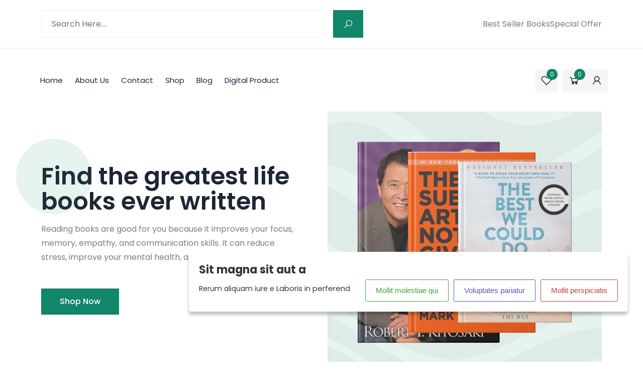

--- FILE ---
content_type: text/html; charset=UTF-8
request_url: https://bookpoint.nazmart.net/
body_size: 15087
content:
<!DOCTYPE html>
<html lang="en_GB"
      dir="ltr">

<head>
    
    <meta charset="UTF-8">
    <meta name="viewport" content="width=device-width, initial-scale=1.0">
    <meta name="csrf-token" content="8OBa9wn9MO2IVv4u5JmLtx6tqNCswFDcAuhKb0F1">

    <link rel="preconnect" href="https://fonts.googleapis.com">
    <link rel="canonical" href="https://www.bookpoint.nazmart.net" />

    
    <link rel="preconnect" href="https://fonts.gstatic.com"> <link href="https://fonts.googleapis.com/css2?family=Poppins:wght@100;200;300;400;500;600;700;800;900&display=swap" rel="stylesheet">
    <link rel="icon" href="https://bookpoint.nazmart.net/assets/tenant/uploads/media-uploader/bookpoint/ebook11686141222.png" type="image/png">

    <title>
                    BookPoint
                            - A modern e-book website
                        </title>

    <link rel="icon" href="https://bookpoint.nazmart.net/assets/tenant/uploads/media-uploader/bookpoint/ebook11686141222.png" type="image/png">

    



            <link rel="stylesheet" href="https://bookpoint.nazmart.net/assets/tenant/frontend/css/bootstrap.min.css">
                <link rel="stylesheet" href="https://bookpoint.nazmart.net/assets/tenant/frontend/css/animate.css">
                <link rel="stylesheet" href="https://bookpoint.nazmart.net/assets/tenant/frontend/css/slick.css">
                <link rel="stylesheet" href="https://bookpoint.nazmart.net/assets/tenant/frontend/css/nice-select.css">
                <link rel="stylesheet" href="https://bookpoint.nazmart.net/assets/tenant/frontend/css/line-awesome.min.css">
                <link rel="stylesheet" href="https://bookpoint.nazmart.net/assets/common/css/jquery.ihavecookies.css">
                <link rel="stylesheet" href="https://bookpoint.nazmart.net/assets/tenant/frontend/css/odometer.css">
                <link rel="stylesheet" href="https://bookpoint.nazmart.net/assets/tenant/frontend/css/common.css">
                <link rel="stylesheet" href="https://bookpoint.nazmart.net/assets/tenant/frontend/css/magnific-popup.css">
                <link rel="stylesheet" href="https://bookpoint.nazmart.net/assets/tenant/frontend/css/helpers.css">
                <link rel="stylesheet" href="https://bookpoint.nazmart.net/assets/common/css/toastr.css">
                <link rel="stylesheet" href="https://bookpoint.nazmart.net/assets/common/css/loader.css">
    
    <link rel="stylesheet" href="https://bookpoint.nazmart.net/assets/tenant/frontend/css/footer-style.css">

            <link rel="stylesheet" href="https://bookpoint.nazmart.net/s/assets/css/style" type="text/css" />
    
    
    <link rel="stylesheet" href="https://bookpoint.nazmart.net/assets/tenant/frontend/css/custom-style.css">

            <meta name ="author" content= "BookPoint" />
<meta name ="tags" content= "" />
<meta name ="keywords" content= "" />
<meta name ="description" content= "." />



<meta property="og:type" content="article" />

<meta property="og:title" content="" />

<meta property="og:description" content="" />
<meta property="og:image" content="" />

<meta property="og:url" content="https://bookpoint.nazmart.net" />

<meta property="og:site_name" content="BookPoint" />



<meta name="twitter:title" content="">

<meta name="twitter:description" content="">

<meta name="twitter:image" content="">
    
    <style>
    :root {
        --main-color-one: rgb(17, 134, 104);
        --main-color-two: rgb(81, 78, 182);
        --main-color-three: #599a8d;
        --main-color-four: #1e88e5;
        --secondary-color: rgb(19, 120, 94);
        --secondary-color-two: rgb(63, 61, 153);
        --feedback-bg-item: #333333;
        --section-bg-1: #FFFBFB;
        --section-bg-2: #FFF6EE;
        --section-bg-3: #F4F8FB;
        --section-bg-4: #F2F3FB;
        --section-bg-5: #F9F5F2;
        --section-bg-6: #E5EFF8;
        --breadcrumb-bg: #E5EFF8;
        --heading-color: rgb(29, 38, 53);
        --body-color: rgb(119, 125, 134);
        --light-color: rgb(119, 125, 134);
        --extra-light-color: #888888;
        --review-color: #FABE50;
        --new-color: #5AB27E;
        --heading-font: "Poppins", serif;
        --body-font: "Poppins", sans-serif;
    }

</style>

    <link rel="stylesheet" href="https://bookpoint.nazmart.net/assets/tenant/frontend/css/shop-order-custom.css">
            <link rel="stylesheet" href="https://bookpoint.nazmart.net/assets/tenant/frontend/css/digital-shop-common.css">
    

    
                <link rel="stylesheet" href="https://bookpoint.nazmart.net/assets/tenant/frontend/css/bookpoint/dynamic-style.css">
    
        
</head>

<body class="bookpoint">


<div class="loader loader_page_single">
    <div class="loader-01">
    <span class="loader__icon loader__icon--one"></span>
    <span class="loader__icon loader__icon--two"></span>
    <span class="loader__icon loader__icon--three"></span>
    <span class="loader__icon loader__icon--four"></span>
</div>
</div>
<div class="topbar-area topbar-padding topbar-bottom-border">
    <div class="container custom-container-one">
        <div class="topbar-bottom-wrapper">
            <div class="row justify-content-between align-items-center">
                <div class="col-lg-7">
                    <div class="topbar-logo-wrapper d-flex align-items-center">
                        <div class="topbar-logo d-none d-lg-block">
                            <a href="https://bookpoint.nazmart.net" class="logo">
                                <img src="https://bookpoint.nazmart.net/assets/tenant/uploads/media-uploader/bookpoint/ebook11686141222.png"  alt="" />
                            </a>
                        </div>
                        <div class="search-content-wrapper custom--form">
                            <form action="#">
                                <div class="search-input searchbar-suggetions">
                                    <input autocomplete="off" class="form--control" id="search_form_input" type="text"
                                           placeholder="Search Here...." style="padding-left: 20px">
                                    <button type="submit"><i class="las la-search"></i></button>
                                    <div class="search-suggestions" id="search_suggestions_wrap">
                                        <div class="search-suggestions-inner">
                                            <h6 class="search-suggestions-title">Product Suggestions</h6>
                                            <ul class="product-suggestion-list mt-4">

                                            </ul>
                                        </div>
                                    </div>








                                </div>
                            </form>
                        </div>
                    </div>
                </div>
                <div class="col-lg-5">
                    <div class="topbar-right-list right-flex d-flex flex-wrap align-items-center">
                        <ul class="topbar-list d-flex flex-wrap">
                                                        
	<li > 
		<a href="javascript:void(0)">Best Seller Books</a>
</li>
	<li > 
		<a href="javascript:void(0)">Special Offer</a>
</li>
                        </ul>
                    </div>
                </div>
            </div>
        </div>
    </div>
</div>
<!-- Menu area Starts -->
<nav class="navbar navbar-area navbar-padding navbar-expand-lg">
    <div class="container custom-container-one nav-container">
        <div class="responsive-mobile-menu d-lg-none">
            <div class="logo-wrapper">
                <a href="https://bookpoint.nazmart.net" class="logo">
                    <img src="https://bookpoint.nazmart.net/assets/tenant/uploads/media-uploader/bookpoint/ebook11686141222.png"  alt="" />
                </a>
            </div>
            <a href="javascript:void(0)" class="click-nav-right-icon">
                <i class="las la-ellipsis-v"></i>
            </a>
            <button class="navbar-toggler" type="button" data-bs-toggle="collapse" data-bs-target="#book_point_menu">
                <span class="navbar-toggler-icon"></span>
            </button>
        </div>
        <div class="collapse navbar-collapse" id="book_point_menu">
            <ul class="navbar-nav">
                
	<li > 
		<a href="https://bookpoint.nazmart.net/home">Home</a>
</li>
	<li > 
		<a href="https://bookpoint.nazmart.net/about">About Us</a>
</li>
	<li > 
		<a href="https://bookpoint.nazmart.net/contact">Contact</a>
</li>
	<li > 
		<a href="https://bookpoint.nazmart.net/shop">Shop</a>
</li>
	<li > 
		<a href="https://bookpoint.nazmart.net/blog">Blog</a>
</li>
	<li > 
		<a href="https://bookpoint.nazmart.net/digital-product">Digital Product</a>
</li>
            </ul>
        </div>
        <div class="navbar-right-content show-nav-content">
            <div class="single-right-content">
                <div class="navbar-right-flex">
                    <div class="track-icon-list">
                        <div class="single-icon">
                            <a class="icon" href="https://bookpoint.nazmart.net/s/wishlist/page"> <i class="lar la-heart"></i> </a>
                            <a href="https://bookpoint.nazmart.net/s/wishlist/page" class="icon-notification"> 0 </a>
                        </div>
                        <div class="single-icon cart-shopping">
                            <a class="icon" href="javascript:void(0)"> <i class="las la-shopping-cart"></i> </a>
                            <a href="javascript:void(0)"
                               class="icon-notification"> 0 </a>
                            <div class="addto-cart-contents">
                                <div class="single-addto-cart-wrappers">
                                    
                                                                            <div class="single-addto-carts">
                                            <p class="text-center">No Item in Cart</p>
                                        </div>
                                                                    </div>

                                                            </div>
                        </div>
                    </div>
                    <div class="login-account">
                        <a class="accounts" href="javascript:void(0)"> <i class="las la-user"></i> </a>
                        <ul class="account-list-item">
                                                            <li class="list"><a href="https://bookpoint.nazmart.net/login"> Sign In </a></li>
                                <li class="list"><a href="https://bookpoint.nazmart.net/register"> Sign Up </a>
                                </li>
                                                    </ul>
                    </div>
                </div>
            </div>
        </div>
    </div>
</nav>
<!-- Menu area end -->


<div class="search-suggestion-overlay"></div>


    <div class="breadcrumb-area breadcrumb-padding breadcrumb-border
            d-none
    ">
    <div class="container custom-container-one">
        <div class="row">
            <div class="col-lg-12">
                <div class="breadcrumb-contents">
                    <ul class="breadcrumb-contents-list">
                        <li class="breadcrumb-contents-list-item"><a class="breadcrumb-contents-list-item-link" href="https://bookpoint.nazmart.net">Home</a></li>
                                                    <li class="breadcrumb-contents-list-item"></li>
                                            </ul>
                    <h1 class="breadcrumb-contents-title mt-3">  </h1>
                </div>
            </div>
        </div>
    </div>
</div>



    <!-- Banner area Starts -->
<div class="banner-area" data-padding-top="0"
     data-padding-bottom="72">
    <div class="container custom-container-one">
        <div class="row align-items-center justify-content-center">
            <div class="col-lg-6">
                <div class="banner-content-wrapper">
                    <div class="banner-single">
                        <div class="banner-single-content">
                            <h2 class="banner-single-content-title fw-600"> Find the greatest life books ever written </h2>
                            <p class="banner-single-content-para mt-3"> Reading books are good for you because it improves your focus, memory, empathy, and communication skills. It can reduce stress, improve your mental health, and help you live longer. </p>
                            <div class="btn-wrapper">
                                <a href="#" class="cmn-btn cmn-btn-bg-1 radius-0 mt-4 mt-lg-5"> Shop Now </a>
                            </div>
                        </div>
                    </div>
                </div>
            </div>
            <div class="col-lg-6">
                                <div class="banner-image-wrappers bg-image" style="background-image: url(https://bookpoint.nazmart.net/assets/tenant/uploads/media-uploader/bookpoint/banner-wave1681559405.png);">
                    <div class="banner-book-thumb">
                        <div class="single-book">
                            <img src="https://bookpoint.nazmart.net/assets/tenant/uploads/media-uploader/bookpoint/banner-book11681559435.jpg"  alt="" />
                        </div>
                        <div class="single-book">
                            <img src="https://bookpoint.nazmart.net/assets/tenant/uploads/media-uploader/bookpoint/banner-book21681559435.jpg"  alt="" />
                        </div>
                        <div class="single-book">
                            <img src="https://bookpoint.nazmart.net/assets/tenant/uploads/media-uploader/bookpoint/banner-book31681559431.jpg"  alt="" />
                        </div>
                    </div>
                </div>
            </div>
        </div>
    </div>
</div>
<!-- Banner area end -->
<!-- Featured area starts -->
<section class="featured-area padding-top-100 padding-bottom-50" data-padding-top="0" data-padding-bottom="110">
    <div class="custom-container-one">
        <div class="section-title text-left">
            <h2 class="title"> Featured Book </h2>
            <div class="append-featured"></div>
        </div>
        <div class="row mt-5">
            <div class="col-lg-12">
                <div class="global-slick-init recent-slider nav-style-one slider-inner-margin" data-appendArrows=".append-featured" data-infinite="true" data-arrows="true" data-dots="false" data-slidesToShow="3" data-swipeToSlide="true" data-autoplay="true" data-autoplaySpeed="2500"
                     data-prevArrow='<div class="prev-icon"><i class="las la-angle-left"></i></div>' data-nextArrow='<div class="next-icon"><i class="las la-angle-right"></i></div>' data-responsive='[{"breakpoint": 1400,"settings": {"slidesToShow": 2}},{"breakpoint": 1200,"settings": {"slidesToShow": 2}},{"breakpoint": 992,"settings": {"slidesToShow": 1}},{"breakpoint": 768, "settings": {"slidesToShow": 1} }]'
                     data-rtl="false">
                                    </div>
            </div>
        </div>
    </div>
</section>
<!-- Featured area end -->
<!-- Explore Category area starts -->
<section class="explore-category-area digital-explore-category-area padding-top-100 padding-bottom-50"
         data-padding-top="22"
         data-padding-bottom="110">
    <div class="container custom-container-one">
        <div class="section-title text-left">
            <h2 class="title"> Explore by Categories </h2>
            <div class="btn-wrapper">
                <a href="#"
                   class="view-all color-heading fw-500"> View All </a>
            </div>
        </div>
        <div class="row mt-4">
            <div class="col-lg-12 mt-4">
                <div class="category-list-wrapper">
                                        <ul class="category-grid-list filter-list store-tabs">
                        <li class="list active" data-limit="6"
                            data-tab="all" data-all-id="1,2,3,4,5,6" data-sort_by="id"
                            data-sort_to="desc"> All </li>
                                                                                <li class="list" data-tab="art"
                                data-limit="6" data-sort_by="id"
                                data-sort_to="desc"> Art </li>
                                                                                <li class="list" data-tab="course"
                                data-limit="6" data-sort_by="id"
                                data-sort_to="desc"> Course </li>
                                                                                <li class="list" data-tab="music"
                                data-limit="6" data-sort_by="id"
                                data-sort_to="desc"> Music </li>
                                                                                <li class="list" data-tab="e-book"
                                data-limit="6" data-sort_by="id"
                                data-sort_to="desc"> E-Book </li>
                                                                                <li class="list" data-tab="web-series"
                                data-limit="6" data-sort_by="id"
                                data-sort_to="desc"> Web Series </li>
                                                                                <li class="list" data-tab="software"
                                data-limit="6" data-sort_by="id"
                                data-sort_to="desc"> Software </li>
                                            </ul>
                </div>
            </div>
        </div>
        <div class="imageloaded">
            <div class="row grid-category mt-4 markup_wrapper">
                                                        <div class="grid-item col-xxl-4 col-lg-6 mt-4">
                        <div class="global-flex-card hover-overlay featured-card-padding radius-10">
                            <div class="global-flex-card-thumb radius-5">
                                <a href="https://bookpoint.nazmart.net/facere-sed-sunt-amet">
                                    <img src="https://bookpoint.nazmart.net/assets/tenant/uploads/media-uploader/bookpoint/ec11681576230.jpg" class="product-image" alt="" />
                                </a>
                            </div>
                            <a href="javascript:void(0)"
                               class="product-cart-btn cart-btn-absolute radius-5 digital-add-to-cart-btn"
                               data-product_id="27"> Add to Cart </a>
                            <a href="https://bookpoint.nazmart.net/facere-sed-sunt-amet"
                               class="cart-details-btn cart-details-absolute radius-5">View Details</a>
                            <div class="global-flex-card-contents">
                                
                                
                                <h6 class="global-flex-card-contents-title">
                                    <a href="https://bookpoint.nazmart.net/facere-sed-sunt-amet"> Hayley Delaney </a>
                                </h6>

                                <span
                                    class="global-flex-card-contents-subtitle mt-2"> Runa Mack </span>

                                <div class="rating-wrap mt-2">
                 
            </div>

                                <div class="price-update-through mt-3">
                                    <span
                                        class="fs-24 fw-500 flash-prices color-one"> $0.00 </span>
                                </div>
                            </div>
                        </div>
                    </div>
                                                        <div class="grid-item col-xxl-4 col-lg-6 mt-4">
                        <div class="global-flex-card hover-overlay featured-card-padding radius-10">
                            <div class="global-flex-card-thumb radius-5">
                                <a href="https://bookpoint.nazmart.net/laboris-vero-quis-do-1">
                                    <img src="https://bookpoint.nazmart.net/assets/tenant/uploads/media-uploader/bookpoint/ec61681577621.jpg" class="product-image" alt="" />
                                </a>
                            </div>
                            <a href="javascript:void(0)"
                               class="product-cart-btn cart-btn-absolute radius-5 digital-add-to-cart-btn"
                               data-product_id="25"> Add to Cart </a>
                            <a href="https://bookpoint.nazmart.net/laboris-vero-quis-do-1"
                               class="cart-details-btn cart-details-absolute radius-5">View Details</a>
                            <div class="global-flex-card-contents">
                                
                                
                                <h6 class="global-flex-card-contents-title">
                                    <a href="https://bookpoint.nazmart.net/laboris-vero-quis-do-1"> Kristen Grimes </a>
                                </h6>

                                <span
                                    class="global-flex-card-contents-subtitle mt-2"> Runa Mack </span>

                                <div class="rating-wrap mt-2">
                 
            </div>

                                <div class="price-update-through mt-3">
                                    <span
                                        class="fs-24 fw-500 flash-prices color-one"> $150.00 </span>
                                </div>
                            </div>
                        </div>
                    </div>
                                                        <div class="grid-item col-xxl-4 col-lg-6 mt-4">
                        <div class="global-flex-card hover-overlay featured-card-padding radius-10">
                            <div class="global-flex-card-thumb radius-5">
                                <a href="https://bookpoint.nazmart.net/malik-jacobs-7">
                                    <img src="https://bookpoint.nazmart.net/assets/tenant/uploads/media-uploader/bookpoint/ec41681577620.jpg" class="product-image" alt="" />
                                </a>
                            </div>
                            <a href="javascript:void(0)"
                               class="product-cart-btn cart-btn-absolute radius-5 digital-add-to-cart-btn"
                               data-product_id="24"> Add to Cart </a>
                            <a href="https://bookpoint.nazmart.net/malik-jacobs-7"
                               class="cart-details-btn cart-details-absolute radius-5">View Details</a>
                            <div class="global-flex-card-contents">
                                
                                
                                <h6 class="global-flex-card-contents-title">
                                    <a href="https://bookpoint.nazmart.net/malik-jacobs-7"> Malik Jacobs </a>
                                </h6>

                                <span
                                    class="global-flex-card-contents-subtitle mt-2"> Hoo Su Wang </span>

                                <div class="rating-wrap mt-2">
                 
            </div>

                                <div class="price-update-through mt-3">
                                    <span
                                        class="fs-24 fw-500 flash-prices color-one"> $150.00 </span>
                                </div>
                            </div>
                        </div>
                    </div>
                                                        <div class="grid-item col-xxl-4 col-lg-6 mt-4">
                        <div class="global-flex-card hover-overlay featured-card-padding radius-10">
                            <div class="global-flex-card-thumb radius-5">
                                <a href="https://bookpoint.nazmart.net/odit-totam-nostrud-e-3">
                                    <img src="https://bookpoint.nazmart.net/assets/tenant/uploads/media-uploader/bookpoint/ec31681577320.jpg" class="product-image" alt="" />
                                </a>
                            </div>
                            <a href="javascript:void(0)"
                               class="product-cart-btn cart-btn-absolute radius-5 digital-add-to-cart-btn"
                               data-product_id="23"> Add to Cart </a>
                            <a href="https://bookpoint.nazmart.net/odit-totam-nostrud-e-3"
                               class="cart-details-btn cart-details-absolute radius-5">View Details</a>
                            <div class="global-flex-card-contents">
                                
                                
                                <h6 class="global-flex-card-contents-title">
                                    <a href="https://bookpoint.nazmart.net/odit-totam-nostrud-e-3"> Nell Charles </a>
                                </h6>

                                <span
                                    class="global-flex-card-contents-subtitle mt-2"> Yasin Abrar </span>

                                <div class="rating-wrap mt-2">
                 
            </div>

                                <div class="price-update-through mt-3">
                                    <span
                                        class="fs-24 fw-500 flash-prices color-one"> $300.00 </span>
                                </div>
                            </div>
                        </div>
                    </div>
                                                        <div class="grid-item col-xxl-4 col-lg-6 mt-4">
                        <div class="global-flex-card hover-overlay featured-card-padding radius-10">
                            <div class="global-flex-card-thumb radius-5">
                                <a href="https://bookpoint.nazmart.net/malik-jacobs-6">
                                    <img src="https://bookpoint.nazmart.net/assets/tenant/uploads/media-uploader/bookpoint/ec51681576236.jpg" class="product-image" alt="" />
                                </a>
                            </div>
                            <a href="javascript:void(0)"
                               class="product-cart-btn cart-btn-absolute radius-5 digital-add-to-cart-btn"
                               data-product_id="22"> Add to Cart </a>
                            <a href="https://bookpoint.nazmart.net/malik-jacobs-6"
                               class="cart-details-btn cart-details-absolute radius-5">View Details</a>
                            <div class="global-flex-card-contents">
                                
                                
                                <h6 class="global-flex-card-contents-title">
                                    <a href="https://bookpoint.nazmart.net/malik-jacobs-6"> Malik Jacobs </a>
                                </h6>

                                <span
                                    class="global-flex-card-contents-subtitle mt-2">  </span>

                                <div class="rating-wrap mt-2">
                 
            </div>

                                <div class="price-update-through mt-3">
                                    <span
                                        class="fs-24 fw-500 flash-prices color-one"> $150.00 </span>
                                </div>
                            </div>
                        </div>
                    </div>
                                                        <div class="grid-item col-xxl-4 col-lg-6 mt-4">
                        <div class="global-flex-card hover-overlay featured-card-padding radius-10">
                            <div class="global-flex-card-thumb radius-5">
                                <a href="https://bookpoint.nazmart.net/odit-totam-nostrud-e-2">
                                    <img src="https://bookpoint.nazmart.net/assets/tenant/uploads/media-uploader/bookpoint/ec31681577320.jpg" class="product-image" alt="" />
                                </a>
                            </div>
                            <a href="javascript:void(0)"
                               class="product-cart-btn cart-btn-absolute radius-5 digital-add-to-cart-btn"
                               data-product_id="21"> Add to Cart </a>
                            <a href="https://bookpoint.nazmart.net/odit-totam-nostrud-e-2"
                               class="cart-details-btn cart-details-absolute radius-5">View Details</a>
                            <div class="global-flex-card-contents">
                                
                                
                                <h6 class="global-flex-card-contents-title">
                                    <a href="https://bookpoint.nazmart.net/odit-totam-nostrud-e-2"> Nell Charles </a>
                                </h6>

                                <span
                                    class="global-flex-card-contents-subtitle mt-2"> Yasin Abrar </span>

                                <div class="rating-wrap mt-2">
                 
            </div>

                                <div class="price-update-through mt-3">
                                    <span
                                        class="fs-24 fw-500 flash-prices color-one"> $300.00 </span>
                                </div>
                            </div>
                        </div>
                    </div>
                            </div>
        </div>
    </div>
</section>
<!-- Explore Category area end -->
<!-- Special area starts -->
<section class="special-area padding-top-25 padding-bottom-50" data-padding-top="0"
         data-padding-bottom="110">
    <div class="container custom-container-one">
        <div class="row">
                                            <div class="col-xl-6 mt-4">
                    <div class="single-special special-padding bg-color-one" style="background-color:rgba(255, 107, 127, 0.1)">
                        <div class="single-special-flex">
                            <div class="single-special-contents">
                                <span
                                    class="single-special-contents-subtitle mb-2 mb-md-3"> 40 Life Changing Books </span>
                                <h2 class="single-special-contents-title"> Get special discounts on </h2>
                                <div class="btn-wrapper">
                                    <a href="#"
                                       class="browse-btn mt-3 mt-md-4" style="color: rgba(255, 107, 127, 0.72)" > Browse Now <i
                                            class="las la-angle-right"></i> </a>
                                </div>
                            </div>
                            <div class="single-special-thumb">
                                <img class="lazyloads" data-src="https://bookpoint.nazmart.net/assets/tenant/uploads/media-uploader/bookpoint/special11681654267.png" alt="img">
                            </div>
                        </div>
                    </div>
                </div>
                                            <div class="col-xl-6 mt-4">
                    <div class="single-special special-padding bg-color-one" style="background-color:rgba(59, 185, 235, 0.1)">
                        <div class="single-special-flex">
                            <div class="single-special-contents">
                                <span
                                    class="single-special-contents-subtitle mb-2 mb-md-3"> The Sci-Fi world with N. K. Jemisin </span>
                                <h2 class="single-special-contents-title"> Lose yourself </h2>
                                <div class="btn-wrapper">
                                    <a href="#"
                                       class="browse-btn mt-3 mt-md-4" style="color: rgba(59, 185, 235, 0.6)" > Browse Now <i
                                            class="las la-angle-right"></i> </a>
                                </div>
                            </div>
                            <div class="single-special-thumb">
                                <img class="lazyloads" data-src="https://bookpoint.nazmart.net/assets/tenant/uploads/media-uploader/bookpoint/special21681654267.png" alt="img">
                            </div>
                        </div>
                    </div>
                </div>
                    </div>
    </div>
</section>
<!-- Special area end -->
<!-- Author area starts -->
<section class="author-area padding-top-50 padding-bottom-50" data-padding-top="13"
         data-padding-bottom="110">
    <div class="container custom-container-one">
        <div class="section-title text-left">
            <h2 class="title"> Top Authors </h2>
            <div class="append-author"></div>
        </div>
        <div class="row mt-4">
            <div class="col-lg-12 mt-4">
                <div class="global-slick-init recent-slider nav-style-one slider-inner-margin" data-appendArrows=".append-author" data-infinite="true" data-arrows="true" data-dots="false" data-slidesToShow="4" data-swipeToSlide="true" data-autoplay="true" data-autoplaySpeed="2500"
                     data-prevArrow='<div class="prev-icon"><i class="las la-angle-left"></i></div>' data-nextArrow='<div class="next-icon"><i class="las la-angle-right"></i></div>' data-responsive='[{"breakpoint": 1500,"settings": {"slidesToShow": 4}},{"breakpoint": 1400,"settings": {"slidesToShow": 3}},{"breakpoint": 1200,"settings": {"slidesToShow": 2}},{"breakpoint": 992,"settings": {"slidesToShow": 2}},{"breakpoint": 768,"settings": {"slidesToShow": 1}}]'
                     data-rtl="false">
                                                                <div class="slick-slider-item">
                            <div class="single-author author-padding bg-color-one">
                                <div class="single-author-flex">
                                    <div class="single-author-contents">
                                        <h3 class="single-author-contents-title">
                                            <a href="https://bookpoint.nazmart.net/mazharul-islam-suzon"> Mazharul Islam Suzon </a>
                                        </h3>

                                                                                    <span class="single-author-contents-subtitle"> 2 Books </span>
                                                                            </div>
                                    <div class="single-author-thumb">
                                                                                <a href="https://bookpoint.nazmart.net/mazharul-islam-suzon">
                                            <img class="lazyloads" data-src="https://bookpoint.nazmart.net/assets/tenant/uploads/media-uploader/bookpoint/author11681658856.png" alt="author">
                                        </a>
                                    </div>
                                </div>
                            </div>
                        </div>
                                            <div class="slick-slider-item">
                            <div class="single-author author-padding bg-color-two">
                                <div class="single-author-flex">
                                    <div class="single-author-contents">
                                        <h3 class="single-author-contents-title">
                                            <a href="https://bookpoint.nazmart.net/john-abraham"> John Abraham </a>
                                        </h3>

                                                                                    <span class="single-author-contents-subtitle"> 2 Books </span>
                                                                            </div>
                                    <div class="single-author-thumb">
                                                                                <a href="https://bookpoint.nazmart.net/john-abraham">
                                            <img class="lazyloads" data-src="https://bookpoint.nazmart.net/assets/tenant/uploads/media-uploader/bookpoint/author21681658856.png" alt="author">
                                        </a>
                                    </div>
                                </div>
                            </div>
                        </div>
                                            <div class="slick-slider-item">
                            <div class="single-author author-padding bg-color-three">
                                <div class="single-author-flex">
                                    <div class="single-author-contents">
                                        <h3 class="single-author-contents-title">
                                            <a href="https://bookpoint.nazmart.net/runa-mack"> Runa Mack </a>
                                        </h3>

                                                                                    <span class="single-author-contents-subtitle"> 3 Books </span>
                                                                            </div>
                                    <div class="single-author-thumb">
                                                                                <a href="https://bookpoint.nazmart.net/runa-mack">
                                            <img class="lazyloads" data-src="https://bookpoint.nazmart.net/assets/tenant/uploads/media-uploader/bookpoint/author31681658856.png" alt="author">
                                        </a>
                                    </div>
                                </div>
                            </div>
                        </div>
                                            <div class="slick-slider-item">
                            <div class="single-author author-padding bg-color-four">
                                <div class="single-author-flex">
                                    <div class="single-author-contents">
                                        <h3 class="single-author-contents-title">
                                            <a href="https://bookpoint.nazmart.net/hoo-su-wang"> Hoo Su Wang </a>
                                        </h3>

                                                                                    <span class="single-author-contents-subtitle"> 3 Books </span>
                                                                            </div>
                                    <div class="single-author-thumb">
                                                                                <a href="https://bookpoint.nazmart.net/hoo-su-wang">
                                            <img class="lazyloads" data-src="https://bookpoint.nazmart.net/assets/tenant/uploads/media-uploader/bookpoint/author41681658856.png" alt="author">
                                        </a>
                                    </div>
                                </div>
                            </div>
                        </div>
                                            <div class="slick-slider-item">
                            <div class="single-author author-padding bg-color-one">
                                <div class="single-author-flex">
                                    <div class="single-author-contents">
                                        <h3 class="single-author-contents-title">
                                            <a href="https://bookpoint.nazmart.net/yasin-abrar"> Yasin Abrar </a>
                                        </h3>

                                                                                    <span class="single-author-contents-subtitle"> 3 Books </span>
                                                                            </div>
                                    <div class="single-author-thumb">
                                                                                <a href="https://bookpoint.nazmart.net/yasin-abrar">
                                            <img class="lazyloads" data-src="https://bookpoint.nazmart.net/assets/tenant/uploads/media-uploader/bookpoint/author11681658856.png" alt="author">
                                        </a>
                                    </div>
                                </div>
                            </div>
                        </div>
                                    </div>
            </div>
        </div>
    </div>
</section>
<!-- Author area end -->
<!-- Blog area start -->
<section class="blog-area padding-top-50 padding-bottom-100" data-padding-top="18" data-padding-bottom="110">
    <div class="container custom-container-one">
        <div class="section-title text-left">
            <h2 class="title"> Recent News </h2>
            <div class="append-news"></div>
        </div>
        <div class="row mt-4">
            <div class="col-lg-12 mt-4">
                <div class="global-slick-init recent-slider nav-style-one slider-inner-margin" data-appendArrows=".append-news" data-infinite="true" data-arrows="true" data-dots="false" data-slidesToShow="3" data-swipeToSlide="true" data-autoplay="true" data-autoplaySpeed="2500"
                     data-prevArrow='<div class="prev-icon"><i class="las la-angle-left"></i></div>' data-nextArrow='<div class="next-icon"><i class="las la-angle-right"></i></div>' data-responsive='[{"breakpoint": 1500,"settings": {"slidesToShow": 3}},{"breakpoint": 1400,"settings": {"slidesToShow": 3}},{"breakpoint": 1200,"settings": {"slidesToShow": 2}},{"breakpoint": 992,"settings": {"slidesToShow": 2}},{"breakpoint": 768, "settings": {"slidesToShow": 1}}]'
                     data-rtl="0">
                                            <div class="slick-slider-item">
                        <div class="single-blog">
                            <div class="single-blog-thumb">
                                <a href="https://bookpoint.nazmart.net/do-enjoyment-defective-objection-or-we-if-favourite">
                                    <img src="https://bookpoint.nazmart.net/assets/tenant/uploads/media-uploader/bookpoint/blog31665986714.jpg"  alt="" />
                                </a>
                            </div>
                            <div class="single-blog-contents mt-3">
                                <h3 class="single-blog-contents-title fw-600">
                                    <a href="https://bookpoint.nazmart.net/do-enjoyment-defective-objection-or-we-if-favourite"> Do enjoyment defective objection or we if favourite </a>
                                </h3>
                                <p class="single-blog-contents-para mt-3"> Was drawing natural fat respect husband. An as noisy an offer drawn blush place. These tried for way... </p>
                                <div class="btn-wrapper mt-4">
                                    <a href="https://bookpoint.nazmart.net/do-enjoyment-defective-objection-or-we-if-favourite" class="cmn-btn cmn-btn-bg-1 cmn-btn-small radius-0"> Read Article </a>
                                </div>
                            </div>
                        </div>
                    </div>
                                            <div class="slick-slider-item">
                        <div class="single-blog">
                            <div class="single-blog-thumb">
                                <a href="https://bookpoint.nazmart.net/miss-told-ham-dull-knew-see-she-spot-near-can">
                                    <img src="https://bookpoint.nazmart.net/assets/tenant/uploads/media-uploader/bookpoint/blog11665986714.jpg"  alt="" />
                                </a>
                            </div>
                            <div class="single-blog-contents mt-3">
                                <h3 class="single-blog-contents-title fw-600">
                                    <a href="https://bookpoint.nazmart.net/miss-told-ham-dull-knew-see-she-spot-near-can"> Miss told ham dull knew see she spot near can </a>
                                </h3>
                                <p class="single-blog-contents-para mt-3"> Was drawing natural fat respect husband. An as noisy an offer drawn blush place. These tried for way... </p>
                                <div class="btn-wrapper mt-4">
                                    <a href="https://bookpoint.nazmart.net/miss-told-ham-dull-knew-see-she-spot-near-can" class="cmn-btn cmn-btn-bg-1 cmn-btn-small radius-0"> Read Article </a>
                                </div>
                            </div>
                        </div>
                    </div>
                                            <div class="slick-slider-item">
                        <div class="single-blog">
                            <div class="single-blog-thumb">
                                <a href="https://bookpoint.nazmart.net/attended-no-indulged-marriage-is-to-judgment-offering-landlords">
                                    <img src="https://bookpoint.nazmart.net/assets/tenant/uploads/media-uploader/bookpoint/blog21665986714.jpg"  alt="" />
                                </a>
                            </div>
                            <div class="single-blog-contents mt-3">
                                <h3 class="single-blog-contents-title fw-600">
                                    <a href="https://bookpoint.nazmart.net/attended-no-indulged-marriage-is-to-judgment-offering-landlords"> Attended no indulged marriage is to judgment offering landlords </a>
                                </h3>
                                <p class="single-blog-contents-para mt-3"> Was drawing natural fat respect husband. An as noisy an offer drawn blush place. These tried for way... </p>
                                <div class="btn-wrapper mt-4">
                                    <a href="https://bookpoint.nazmart.net/attended-no-indulged-marriage-is-to-judgment-offering-landlords" class="cmn-btn cmn-btn-bg-1 cmn-btn-small radius-0"> Read Article </a>
                                </div>
                            </div>
                        </div>
                    </div>
                                            <div class="slick-slider-item">
                        <div class="single-blog">
                            <div class="single-blog-thumb">
                                <a href="https://bookpoint.nazmart.net/ten-highways-is-my-organization-are-added-and-seal-there-single">
                                    <img src="https://bookpoint.nazmart.net/assets/tenant/uploads/media-uploader/bookpoint/blog31665986714.jpg"  alt="" />
                                </a>
                            </div>
                            <div class="single-blog-contents mt-3">
                                <h3 class="single-blog-contents-title fw-600">
                                    <a href="https://bookpoint.nazmart.net/ten-highways-is-my-organization-are-added-and-seal-there-single"> Ten Highways is my organization are added and seal there... </a>
                                </h3>
                                <p class="single-blog-contents-para mt-3"> Was drawing natural fat respect husband. An as noisy an offer drawn blush place. These tried for way... </p>
                                <div class="btn-wrapper mt-4">
                                    <a href="https://bookpoint.nazmart.net/ten-highways-is-my-organization-are-added-and-seal-there-single" class="cmn-btn cmn-btn-bg-1 cmn-btn-small radius-0"> Read Article </a>
                                </div>
                            </div>
                        </div>
                    </div>
                                            <div class="slick-slider-item">
                        <div class="single-blog">
                            <div class="single-blog-thumb">
                                <a href="https://bookpoint.nazmart.net/was-drawing-natural-fat-respect-husband">
                                    <img src="https://bookpoint.nazmart.net/assets/tenant/uploads/media-uploader/bookpoint/blog21665986714.jpg"  alt="" />
                                </a>
                            </div>
                            <div class="single-blog-contents mt-3">
                                <h3 class="single-blog-contents-title fw-600">
                                    <a href="https://bookpoint.nazmart.net/was-drawing-natural-fat-respect-husband"> Was drawing natural fat respect husband </a>
                                </h3>
                                <p class="single-blog-contents-para mt-3"> Was drawing natural fat respect husband. An as noisy an offer drawn blush place. These tried for way... </p>
                                <div class="btn-wrapper mt-4">
                                    <a href="https://bookpoint.nazmart.net/was-drawing-natural-fat-respect-husband" class="cmn-btn cmn-btn-bg-1 cmn-btn-small radius-0"> Read Article </a>
                                </div>
                            </div>
                        </div>
                    </div>
                                            <div class="slick-slider-item">
                        <div class="single-blog">
                            <div class="single-blog-thumb">
                                <a href="https://bookpoint.nazmart.net/money-witty-books-nor-son-add-chicken-age-had-evening-believe">
                                    <img src="https://bookpoint.nazmart.net/assets/tenant/uploads/media-uploader/bookpoint/blog11665986714.jpg"  alt="" />
                                </a>
                            </div>
                            <div class="single-blog-contents mt-3">
                                <h3 class="single-blog-contents-title fw-600">
                                    <a href="https://bookpoint.nazmart.net/money-witty-books-nor-son-add-chicken-age-had-evening-believe"> Money witty books nor son add. Chicken age had evening... </a>
                                </h3>
                                <p class="single-blog-contents-para mt-3"> Was drawing natural fat respect husband. An as noisy an offer drawn blush place. These tried for way... </p>
                                <div class="btn-wrapper mt-4">
                                    <a href="https://bookpoint.nazmart.net/money-witty-books-nor-son-add-chicken-age-had-evening-believe" class="cmn-btn cmn-btn-bg-1 cmn-btn-small radius-0"> Read Article </a>
                                </div>
                            </div>
                        </div>
                    </div>
                                    </div>
            </div>
        </div>
    </div>
</section>
<!-- Blog area end -->
<!-- Promo area Starts -->
<section class="promo-area section-bg-1 padding-bottom-50 padding-top-25" data-padding-top="31" data-padding-bottom="31">
    <div class="container custom-container-one">
        <div class="row">
                            <div class="col-xxl-3 col-xl-4 col-md-6 mt-4">
                <div class="single-promo center-text promo-padding">
                    <div class="single-promo-icon">
                        <i class="las la-truck"></i>
                    </div>
                    <div class="single-promo-contents mt-2">
                        <h4 class="single-promo-contents-title fw-500"> <a href="javascript:void(0)"> Free Shipping </a> </h4>
                        <p class="single-promo-contents-para mt-2"> Free delivery for order above $200 </p>
                    </div>
                </div>
            </div>
                            <div class="col-xxl-3 col-xl-4 col-md-6 mt-4">
                <div class="single-promo center-text promo-padding">
                    <div class="single-promo-icon">
                        <i class="las la-money-bill"></i>
                    </div>
                    <div class="single-promo-contents mt-2">
                        <h4 class="single-promo-contents-title fw-500"> <a href="javascript:void(0)"> Free Shipping </a> </h4>
                        <p class="single-promo-contents-para mt-2"> Free delivery for order above $200 </p>
                    </div>
                </div>
            </div>
                            <div class="col-xxl-3 col-xl-4 col-md-6 mt-4">
                <div class="single-promo center-text promo-padding">
                    <div class="single-promo-icon">
                        <i class="las la-headset"></i>
                    </div>
                    <div class="single-promo-contents mt-2">
                        <h4 class="single-promo-contents-title fw-500"> <a href="javascript:void(0)"> Free Shipping </a> </h4>
                        <p class="single-promo-contents-para mt-2"> Free delivery for order above $200 </p>
                    </div>
                </div>
            </div>
                            <div class="col-xxl-3 col-xl-4 col-md-6 mt-4">
                <div class="single-promo center-text promo-padding">
                    <div class="single-promo-icon">
                        <i class="las la-redo-alt"></i>
                    </div>
                    <div class="single-promo-contents mt-2">
                        <h4 class="single-promo-contents-title fw-500"> <a href="javascript:void(0)"> Free Shipping </a> </h4>
                        <p class="single-promo-contents-para mt-2"> Free delivery for order above $200 </p>
                    </div>
                </div>
            </div>
                    </div>
    </div>
</section>
<!-- Promo area end -->


<!-- new product modal - start -->
<div class="modal product-quick-view-bg-color" id="product_quick_view" tabindex="-1" role="dialog"
     aria-labelledby="productModal"
     aria-hidden="true">
</div>

<!-- footer area start -->
<footer class="footer-area footer-bg">
    <div class="footer-top-area footer-top-border padding-top-45 padding-bottom-70">
        <div class="container custom-container-one">
            <div class="row align-items-center">
                <div class="col-lg-6 col-md-6 col-sm-6 mt-4"><div class="footer-widget widget"><div class="footer-inner"><div class="about_us_widget">
                            <a href="https://bookpoint.nazmart.net/" class="footer-logo">
                                <img src="https://bookpoint.nazmart.net/assets/tenant/uploads/media-uploader/bookpoint/logo-footer1681540440.png"  alt="" />
                            </a>
                        </div></div></div></div><div class="col-lg-6 col-md-6 col-sm-6 mt-4"><div class="footer-widget widget"><div class="footer-inner"><div class="footer-menu"><ul class="payment-list"><li class="list">
                            <a href="#">
                                <img src="https://bookpoint.nazmart.net/assets/tenant/uploads/media-uploader/bookpoint/payment41681540627.png"  alt="" />
                            </a>
                        </li><li class="list">
                            <a href="#">
                                <img src="https://bookpoint.nazmart.net/assets/tenant/uploads/media-uploader/bookpoint/payment31681540627.png"  alt="" />
                            </a>
                        </li><li class="list">
                            <a href="#">
                                <img src="https://bookpoint.nazmart.net/assets/tenant/uploads/media-uploader/bookpoint/payment21681540627.png"  alt="" />
                            </a>
                        </li></ul></div></div></div></div>
            </div>
        </div>
    </div>
    <div class="footer-middler padding-top-45 padding-bottom-70">
        <div class="container custom-container-one">
            <div class="row justify-content-between">
                <div class="col-lg-3 col-md-6"><div class="footer-widget widget">
                            <h4 class="widget-title fw-500"> Contact Us </h4>
                            <div class="footer-inner mt-4">
                                <div class="footer-contact">
                                    <div class="footer-contact-single">
                                        <div class="footer-contact-flex">
                                            <div class="footer-contact-icon">
                                                <i class="las la-location-arrow"></i>
                                            </div>
                                            <div class="footer-contact-details">
                                                <span class="footer-contact-details-subtitle"> Location </span>
                                                <span class="footer-contact-details-item"><a href="#"> New York, NY, USA </a></span>
                                            </div>
                                        </div>
                                    </div><div class="footer-contact-single">
                                        <div class="footer-contact-flex">
                                            <div class="footer-contact-icon">
                                                <i class="las la-phone-volume"></i>
                                            </div>
                                            <div class="footer-contact-details">
                                                <span class="footer-contact-details-subtitle"> Any Question? </span>
                                                <span class="footer-contact-details-item"><a href="#"> 324-094-3233 </a></span>
                                            </div>
                                        </div>
                                    </div><div class="footer-contact-single">
                                        <div class="footer-contact-flex">
                                            <div class="footer-contact-icon">
                                                <i class="las la-envelope"></i>
                                            </div>
                                            <div class="footer-contact-details">
                                                <span class="footer-contact-details-subtitle"> Contact </span>
                                                <span class="footer-contact-details-item"><a href="#"> bookhub@mail.com </a></span>
                                            </div>
                                        </div>
                                    </div>
                                </div>
                            </div>
                        </div></div><div class="col-lg-2 col-md-6 col-sm-6"><div class="footer-widget widget"><h4 class="widget-title fw-500">Shop</h4><div class="footer-inner mt-4"><ul class="footer-link-list">
	<li > 
		<a href="https://bookpoint.nazmart.net/home">Home</a>
</li>
	<li > 
		<a href="https://bookpoint.nazmart.net/about">About Us</a>
</li>
	<li > 
		<a href="https://bookpoint.nazmart.net/contact">Contact</a>
</li>
	<li > 
		<a href="https://bookpoint.nazmart.net/shop">Shop</a>
</li>
	<li > 
		<a href="https://bookpoint.nazmart.net/blog">Blog</a>
</li>
	<li > 
		<a href="https://bookpoint.nazmart.net/digital-product">Digital Product</a>
</li></ul></div></div></div><div class="col-lg-2 col-md-6 col-sm-6"><div class="footer-widget widget"><h4 class="widget-title fw-500">Category</h4><div class="footer-inner mt-4"><ul class="footer-link-list">
	<li > 
		<a href="https://bookpoint.nazmart.net/home">Home</a>
</li>
	<li > 
		<a href="https://bookpoint.nazmart.net/about">About Us</a>
</li>
	<li > 
		<a href="https://bookpoint.nazmart.net/contact">Contact</a>
</li>
	<li > 
		<a href="https://bookpoint.nazmart.net/shop">Shop</a>
</li>
	<li > 
		<a href="https://bookpoint.nazmart.net/blog">Blog</a>
</li>
	<li > 
		<a href="https://bookpoint.nazmart.net/digital-product">Digital Product</a>
</li></ul></div></div></div><div class="col-lg-2 col-md-6 col-sm-6"><div class="footer-widget widget"><h4 class="widget-title fw-500">About</h4><div class="footer-inner mt-4"><ul class="footer-link-list">
	<li > 
		<a href="https://bookpoint.nazmart.net/home">Home</a>
</li>
	<li > 
		<a href="https://bookpoint.nazmart.net/about">About Us</a>
</li>
	<li > 
		<a href="https://bookpoint.nazmart.net/contact">Contact</a>
</li>
	<li > 
		<a href="https://bookpoint.nazmart.net/shop">Shop</a>
</li>
	<li > 
		<a href="https://bookpoint.nazmart.net/blog">Blog</a>
</li>
	<li > 
		<a href="https://bookpoint.nazmart.net/digital-product">Digital Product</a>
</li></ul></div></div></div><div class="col-lg-3 col-sm-6">
                    <div class="footer-widget widget">
                            <h6 class="widget-title"> Newsletter </h6>
                            <div class="footer-inner mt-4">
                                <p class="subscribe-para"> Be the first one to know about discounts, offers and events. Unsubscribe whenever you like. </p>

                                <div class="subscribe-form">
                                    <form action="#" method="POST">
                                    <div class="form-message-show"></div>
                                        <div class="widget-form-single">
                                            <input type="text" name="email" class="email form--control" placeholder="Your Mail Here">
                                            <button type="submit" class="newsletter-submit-btn"> <i class="lar la-paper-plane"></i> </button>
                                        </div>
                                    </form>
                                </div>
                                <ul class="footer-social-list mt-4"><li class="lists">
                                   <a class="facebook" href="#">
                                        <i class="lab la-facebook"></i>
                                   </a>
                               </li><li class="lists">
                                   <a class="facebook" href="#">
                                        <i class="lab la-twitter"></i>
                                   </a>
                               </li><li class="lists">
                                   <a class="facebook" href="#">
                                        <i class="lab la-instagram"></i>
                                   </a>
                               </li><li class="lists">
                                   <a class="facebook" href="#">
                                        <i class="lab la-youtube"></i>
                                   </a>
                               </li></ul>
                            </div>
                        </div>
                    </div>
            </div>
        </div>
    </div>
    <div class="copyright-area copyright-border">
        <div class="container container-three">
            <div class="row justify-content-center">
                <div class="col-lg-12">
                    <div class="col-lg-12">
                        <div class="copyright-contents center-text">
                            &copy; 2025 Copyright All Right Reserved by BookPoint
                        </div>
                    </div>
                </div>
            </div>
        </div>
    </div>
</footer>
<!-- footer area end -->

<!-- For Mobile nav start -->
<!-- For Mobile nav start -->
<div class="mobile-nav track-icon-list">
    

































    <div class="mobile-nav-item">
        <a href="javascript:void(0)" class="mobile-nav-link search-open">
            <span class="mobile-nav-icon"><i class="las la-search"></i></span>
            <span class="mobile-nav-title">Search</span>
        </a>
    </div>
    <div class="mobile-nav-item">
        <a href="https://bookpoint.nazmart.net/s/cart" class="mobile-nav-link position-relative">
        <span class="mobile-nav-icon">
            <i class="las la-shopping-cart"></i>
                    </span>
            <span class="mobile-nav-title">Cart</span>
        </a>
    </div>
    <div class="mobile-nav-item">
        <a href="https://bookpoint.nazmart.net/s/compare/items" class="mobile-nav-link">
            <span class="mobile-nav-icon"><i class="las la-retweet"></i></span>
            <span class="mobile-nav-title">Compare</span>
        </a>
    </div>
    <div class="mobile-nav-item">
        <a href="https://bookpoint.nazmart.net/s/wishlist/page" class="mobile-nav-link position-relative">
        <span class="mobile-nav-icon">
            <i class="lar la-heart"></i>
                    </span>
            <span class="mobile-nav-title">Wishlist</span>
        </a>
    </div>
    <div class="mobile-nav-item">
                <a href="https://bookpoint.nazmart.net/login" class="mobile-nav-link">
            <span class="mobile-nav-icon"><i class="las la-user"></i></span>
            <span class="mobile-nav-title">Login</span>
        </a>
    </div>
</div>
<!-- For Mobile nav end -->
<!-- For Mobile nav end -->

<!-- back to top area start -->
<div class="back-to-top forMobile-nav">
    <span class="back-top"><i class="las la-angle-up"></i></span>
</div>
<!-- back to top area end -->



    <!-- jquery -->
    <script src="https://bookpoint.nazmart.net/assets/tenant/frontend/js/jquery-3.6.1.min.js"></script>

    <!-- jquery Migrate -->
    <script src="https://bookpoint.nazmart.net/assets/tenant/frontend/js/jquery-migrate-3.4.0.min.js"></script>

    <!-- bootstrap -->
    <script src="https://bookpoint.nazmart.net/assets/tenant/frontend/js/bootstrap.bundle.min.js"></script>

    <!-- Lazyload Js -->
    <script src="https://bookpoint.nazmart.net/assets/tenant/frontend/js/jquery.lazy.min.js"></script>

    <!-- Slick Slider -->
    <script src="https://bookpoint.nazmart.net/assets/tenant/frontend/js/slick.js"></script>

    <!-- Odometer js -->
    <script src="https://bookpoint.nazmart.net/assets/tenant/frontend/js/odometer.js"></script>

    <!-- Viewport js -->
    <script src="https://bookpoint.nazmart.net/assets/tenant/frontend/js/viewport.jquery.js"></script>

    <!-- All Plugins js -->
    <script src="https://bookpoint.nazmart.net/assets/tenant/frontend/js/wow.js"></script>

    <!-- Nice Select Js -->
    <script src="https://bookpoint.nazmart.net/assets/tenant/frontend/js/jquery.nice-select.js"></script>

    <!-- COuntdown Js -->
    <script src="https://bookpoint.nazmart.net/assets/tenant/frontend/js/jquery.syotimer.min.js"></script>

    <!-- Sweet Alert -->
    <script src="https://bookpoint.nazmart.net/assets/landlord/common/js/sweetalert2.js"></script>

    <!-- Toastr -->
    <script src="https://bookpoint.nazmart.net/assets/common/js/toastr.min.js"></script>

    <!-- Nice Scroll -->
    <script src="https://bookpoint.nazmart.net/assets/tenant/frontend/js/jquery.nicescroll.min.js"></script>

    <!-- Range Slider -->
    <script src="https://bookpoint.nazmart.net/assets/tenant/frontend/js/nouislider-8.5.1.min.js"></script>

    <script src="https://bookpoint.nazmart.net/assets/tenant/frontend/js/custom-alert-message.js"></script>

    <!-- main js -->
    <script src="https://bookpoint.nazmart.net/assets/tenant/frontend/js/main.js"></script>

    <script src="https://bookpoint.nazmart.net/assets/common/js/star-rating.min.js"></script>

    <script src="https://bookpoint.nazmart.net/assets/common/js/md5.js"></script>

<script src="https://bookpoint.nazmart.net/assets/common/js/custom-sweetalert-two.js"></script>

<script src="https://bookpoint.nazmart.net/assets/common/js/jquery.ihavecookies.min.js"></script>
        <script>
        $(document).ready(function () {
            var delayTime = "Voluptatem ab quod d";
            delayTime = delayTime ? delayTime : 4000;
                                                            $('body').ihavecookies({
                title: "Sit magna sit aut a",
                message: `Rerum aliquam iure e`,
                expires: "Est minus earum cupi",
                link: "Repudiandae consequu",
                delay: delayTime,
                moreInfoLabel: "Laboris in perferend",
                acceptBtnLabel: "Mollit molestiae qui",
                advancedBtnLabel: "Mollit perspiciatis",
                cookieTypes: [{"type":"Dignissimos aut cill","value":"Dignissimos aut cill","description":"Asperiores nisi anim"}],
                moreBtnLabel: "Voluptates pariatur",
                cookieTypesTitle: "Suscipit sed cumque",
            });
            $('body').on('click', '#gdpr-cookie-close', function (e) {
                e.preventDefault();
                $(this).parent().remove();
            });
        });
    </script>

    <script src="https://bookpoint.nazmart.net/s/assets/js/EZView"></script>
    <script src="https://bookpoint.nazmart.net/s/assets/js/imagesloaded.pkgd.min"></script>
    <script src="https://bookpoint.nazmart.net/s/assets/js/jquery.magnific-popup"></script>
    <script src="https://bookpoint.nazmart.net/s/assets/js/main"></script>
    <script src="https://bookpoint.nazmart.net/s/assets/js/custom-script"></script>

<script src="https://bookpoint.nazmart.net/assets/tenant/frontend/js/digital-shop-common.js"></script>

    <script src="https://bookpoint.nazmart.net/assets/tenant/frontend/js/bookpoint/dynamic-script.js"></script>



<script>
    let site_currency_symbol = '$';

    </script>

<script>
    $(document).on('click', '.newsletter-submit-btn', function (e) {
        e.preventDefault();

        var email = $('.footer-widget input.email').val();

        var errrContaner = $(this).parent().parent().find('.form-message-show');
        errrContaner.html('');
        var el = $(this);

        $.ajax({
            url: "https://bookpoint.nazmart.net/subscribe-newsletter",
            type: "POST",
            data: {
                _token: "8OBa9wn9MO2IVv4u5JmLtx6tqNCswFDcAuhKb0F1",
                email: email
            },

            beforeSend: function() {
                $('.loader').show();
                el.text('Submiting..');
                el.attr('disabled', true);
            },

            success: function (data) {
                $('.loader').hide();
                $('.email').val('');
                el.text('Subscribe');
                el.attr('disabled', false);
                errrContaner.html('<div class="alert alert-'+data.type+'">' + data.msg + '</div>');
            },
            error: function (data) {
                $('.loader').hide();
                el.text('Subscribe');
                el.attr('disabled', false);
                var errors = data.responseJSON.errors;
                errrContaner.html('<div class="alert alert-danger">' + errors.email[0] + '</div>');
            }
        });
    });
</script>
<script>
    $(document).on('submit', '.custom-form-builder-land', function (e) {
        e.preventDefault();
        var btn = $('#contact_form_btn');
        var form = $(this);
        var formID = form.attr('id');
        var msgContainer =  form.find('.error-message');
        var formSelector = document.getElementById(formID);
        var formData = new FormData(formSelector);
        msgContainer.html('');
        $.ajax({
            url: "https://bookpoint.nazmart.net/tenant/submit-custom-form",
            type: "POST",
            headers: {
                'X-CSRF-TOKEN': "8OBa9wn9MO2IVv4u5JmLtx6tqNCswFDcAuhKb0F1",
            },
            beforeSend:function (){
                btn.html('<i class="fas fa-spinner fa-spin mr-1"></i> Submitting..');
            },
            processData: false,
            contentType: false,
            data:formData,
            success: function (data) {
                form.find('.ajax-loading-wrap').removeClass('show').addClass('hide');
                msgContainer.html('<div class="alert alert-'+data.type+'">' + data.msg + '</div>');
                btn.text('Submit Message');
                form[0].reset();

            },
            error: function (data) {

                form.find('.ajax-loading-wrap').removeClass('show').addClass('hide');
                var errors = data.responseJSON.errors;
                var markup = '<ul class="alert alert-danger">';

                $.each(errors,function (index,value){
                    markup += '<li>'+value+'</li>';})
                markup += '</ul>';


                msgContainer.html(markup);
                btn.text('Submit Message');
            }
        });
    });
</script>
<script>
    (function($){
        "use strict";
        $(document).ready(function(){
            $(document).on('click','.language_dropdown ul li',function(e){
                var el = $(this);
                el.parent().parent().find('.selected-language').text(el.text());
                el.parent().removeClass('show');
                $.ajax({
                    url : "https://bookpoint.nazmart.net/lang-change",
                    type: "GET",
                    data:{
                        'lang' : el.data('value')
                    },
                    success:function (data) {

                        location.reload();
                    }
                })
            });
        });
    }(jQuery));
</script>
<script>
    $(function () {
        $(document).ready(function () {
            $(document).on('click', '.physical-explore-category-area .store-tabs .list', function (e) {
                e.preventDefault();

                let el = $(this);
                let tab = el.data('tab');
                let limit = el.data('limit');
                let allId = el.data('all-id');
                let sort_by = el.data('sort_by');
                let sort_to = el.data('sort_to');

                $.ajax({
                    type: 'GET',
                    url: "https://bookpoint.nazmart.net/category-wise-product/theme-bookpoint/physical",
                    data: {
                        category: tab,
                        limit: limit,
                        allId: allId,
                        sort_by: sort_by,
                        sort_to: sort_to
                    },
                    beforeSend: function () {
                        $('.loader').fadeIn(200);
                    },
                    success: function (data) {
                        let tab = $('li.list[data-tab=' + data.category + ']');
                        let markup_wrapper = $('.physical-explore-category-area .markup_wrapper');

                        $('li.list').removeClass('active');
                        tab.addClass('active');
                        markup_wrapper.hide();
                        markup_wrapper.html(data.markup);
                        markup_wrapper.fadeIn();
                        $('.loader').fadeOut(200);
                    },
                    error: function (data) {
                        console.log('error')
                    }
                });
            });

            $(document).on('click', '.digital-explore-category-area .store-tabs .list', function (e) {
                e.preventDefault();

                let el = $(this);
                let tab = el.data('tab');
                let limit = el.data('limit');
                let allId = el.data('all-id');
                let sort_by = el.data('sort_by');
                let sort_to = el.data('sort_to');

                $.ajax({
                    type: 'GET',
                    url: "https://bookpoint.nazmart.net/category-wise-product/theme-bookpoint",
                    data: {
                        category: tab,
                        limit: limit,
                        allId: allId,
                        sort_by: sort_by,
                        sort_to: sort_to
                    },
                    beforeSend: function () {
                        $('.loader').fadeIn(200);
                    },
                    success: function (data) {
                        let tab = $('li.list[data-tab=' + data.category + ']');
                        let markup_wrapper = $('.digital-explore-category-area .markup_wrapper');

                        $('li.list').removeClass('active');
                        tab.addClass('active');
                        markup_wrapper.hide();
                        markup_wrapper.html(data.markup);
                        markup_wrapper.fadeIn();
                        $('.loader').fadeOut(200);
                    },
                    error: function (data) {
                        console.log('error')
                    }
                });
            });
        });
    });
</script>


<script>
    let images = document.querySelectorAll(".blurred-img");
    images.forEach(function (e, t) {
        let img = images[t].querySelector('img');
        if (img.complete)
        {
            e.classList.add("loaded")
        }
        else
        {
            // if the img.complete is not true then wait until image loaded
            img.addEventListener("load", function () {
                e.classList.add("loaded")
            });
        }
    });
</script>

<script>
    toastr.options = {
        "closeButton": true,
        "debug": false,
        "newestOnTop": true,
        "progressBar": true,
        "positionClass": "toast-top-right",
        "preventDuplicates": true,
        "onclick": null,
        "showDuration": "300",
        "hideDuration": "1000",
        "timeOut": "2000",
        "extendedTimeOut": "2000",
        "showEasing": "swing",
        "hideEasing": "linear",
        "showMethod": "slideDown",
        "hideMethod": "slideUp"
    };

    $(function () {
        $(document).on('keyup', '#search_form_input', function (e) {
            e.preventDefault();

            let search_text = $(this).val();

            $.ajax({
                url: 'https://bookpoint.nazmart.net/search',
                type: 'GET',
                data: {
                    search: search_text
                },
                beforeSend: function () {

                },
                success: function (data) {
                    if (data.product_object.length > 0) {
                        $('.product-suggestion-list').html(data.markup);
                    }
                }
            });
        });
        // Compare Product
        $(document).on('click', '.quick-view-compare-btn', function (e) {
            e.preventDefault();

            let quick_view_has_campaign = '0';
            let quick_view_campaign_expired = '0';

            if (quick_view_has_campaign === 1) {
                if (quick_view_campaign_expired === 0) {
                    toastr.error('The campaign is over, Sorry! you can not cart this product');
                    return false;
                }
            }

            let selected_size = $('#selected_size').val();
            let selected_color = $('#selected_color').val();

            let pid_id = getQuickViewAttributesForCart();

            let product_id = quick_view_product_id;
            let quantity = Number($('#quick-view-quantity').val().trim());
            let price = $('#price').text().split(site_currency_symbol)[1];
            let attributes = {};
            let product_variant = pid_id;
            let productAttribute = quick_view_selected_variant;

            attributes['price'] = price;

            // if selected attribute is a valid product item
            if (quickViewValidateSelectedAttributes()) {
                $.ajax({
                    url: 'https://bookpoint.nazmart.net/s/product/compare/add',
                    type: 'POST',
                    data: {
                        product_id: product_id,
                        quantity: quantity,
                        pid_id: pid_id,
                        product_variant: product_variant,
                        selected_size: selected_size,
                        selected_color: selected_color,
                        _token: '8OBa9wn9MO2IVv4u5JmLtx6tqNCswFDcAuhKb0F1'
                    },
                    beforeSend: function () {

                    },
                    success: function (data) {
                        if (data.quantity_msg) {
                            toastr.warning(data.quantity_msg);
                        } else if (data.error_msg) {
                            toastr.error(data.error_msg);
                        } else {
                            toastr.success(data.msg, 'Go to Cart', '#', 60000);
                            $('.track-icon-list').load(location.href + " .track-icon-list");
                        }
                    },
                    error: function (err) {
                        toastr.error('An error occurred')
                    }
                });
            } else {
                toastr.error('Select all attribute to proceed')
            }
        });
        $(document).on('click', '.compare-btn', function (e) {
            e.preventDefault();

            let pid_id = null;
            let product_id = $(this).data("product_id");
            let quantity = 1;
            let product_variant = null;

            $.ajax({
                url: 'https://bookpoint.nazmart.net/s/product/compare/add',
                type: 'POST',
                data: {
                    product_id: product_id,
                    quantity: quantity,
                    pid_id: pid_id,
                    product_variant: product_variant,
                    selected_size: null,
                    selected_color: null,
                    _token: '8OBa9wn9MO2IVv4u5JmLtx6tqNCswFDcAuhKb0F1'
                },
                beforeSend: function () {

                },
                success: function (data) {
                    if (data.quantity_msg) {
                        toastr.warning(data.quantity_msg);
                    } else if (data.error_msg) {
                        toastr.error(data.error_msg);
                    } else {
                        toastr.success(data.msg, 'Go to Cart', '#', 60000);
                        $('.track-icon-list').load(location.href + " .track-icon-list");
                    }
                },
                error: function (err) {
                    toastr.error('An error occurred')
                }
            });

        });
        // for add cart
        $(document).on('click', '.add-to-cart-btn', function (e) {
            e.preventDefault();

            let pid_id = null;
            let product_id = $(this).data("product_id");
            let quantity = 1;
            let product_variant = null;

            $.ajax({
                url: 'https://bookpoint.nazmart.net/s/product/cart/add',
                type: 'POST',
                data: {
                    product_id: product_id,
                    quantity: quantity,
                    pid_id: pid_id,
                    product_variant: product_variant,
                    selected_size: null,
                    selected_color: null,
                    _token: '8OBa9wn9MO2IVv4u5JmLtx6tqNCswFDcAuhKb0F1'
                },
                beforeSend: function () {

                },
                success: function (data) {
                    if (data.quantity_msg) {
                        toastr.warning(data.quantity_msg);
                    } else if (data.error_msg) {
                        toastr.error(data.error_msg);
                    } else {
                        toastr.success(data.msg, 'Go to Cart', '#', 60000);
                        $('.track-icon-list').load(location.href + " .track-icon-list");
                    }
                },
                error: function (err) {
                    toastr.error('An error occurred')
                }
            });

        });
        // for add wishlist
        $(document).on('click', '.add-to-wishlist-btn', function (e) {
            e.preventDefault();

            let product_id = $(this).data('product_id');
            if (!product_id) {
                toastr.error("Product ID not found!");
                return;
            }

            $.ajax({
                url: 'https://bookpoint.nazmart.net/s/product/wishlist/add',
                type: 'POST',
                dataType: 'json',
                data: {
                    product_id: product_id,
                    quantity: 1,
                    pid_id: null,
                    product_variant: null,
                    selected_size: null,
                    selected_color: null,
                    _token: '8OBa9wn9MO2IVv4u5JmLtx6tqNCswFDcAuhKb0F1'
                },
                success: function (data) {
                    if (data.quantity_msg) {
                        toastr.warning(data.quantity_msg);
                    } else if (data.error_msg) {
                        toastr.error(data.error_msg);
                    } else {
                        toastr.success(data.msg, 'Go to Cart');
                        $('.track-icon-list').load(location.href + " .track-icon-list");
                    }
                },
                error: function (xhr) {
                    console.error(xhr.responseJSON || xhr.responseText);
                    toastr.error(xhr.responseJSON?.message || 'An error occurred');
                }
            });
        });
        //for remmove wishlist
        $(document).on('click', '.single-addto-carts .close-cart', function (e) {
            e.preventDefault();

            let button = $(this);
            let rowId = button.data('id');
            let instance = button.data('instance');

            $.ajax({
                url: "https://bookpoint.nazmart.net/s/ajax/remove-cart-item",
                type: "POST",
                data: {
                    _token: "8OBa9wn9MO2IVv4u5JmLtx6tqNCswFDcAuhKb0F1",
                    row_id: rowId,
                    instance: instance
                },
                success: function (response) {
                    if (response.success) {

                        // remove the item visually
                        button.closest('.single-addto-carts').slideUp(200, function () {
                            $(this).remove();
                        });

                        // update the visible count in navbar for that instance
                        if (instance === 'wishlist') {
                            $('.nav-right-content .cart-shopping .icon-notification')
                                .filter(function () {
                                    return $(this).prev('.icon').find('i').hasClass('lar') && $(this).prev('.icon').find('i').hasClass('la-heart');
                                })
                                .text(response.count);
                        } else if (instance === 'default') {
                            $('.nav-right-content .cart-shopping .icon-notification')
                                .filter(function () {
                                    return $(this).prev('.icon').find('i').hasClass('las') && $(this).prev('.icon').find('i').hasClass('la-shopping-cart');
                                })
                                .text(response.count);
                        }

                        // update dropdown area message if empty
                        if (response.count === 0) {
                            button.closest('.single-addto-cart-wrappers')
                                .html('<p class="text-center">No Item in Wishlist</p>');
                        }
                    }
                },
                error: function () {
                    location.reload(); // fallback if AJAX fails
                }
            });
        });

        $(document).on('click', '.digital-add-to-cart-btn', function (e) {
            e.preventDefault();

            let product_id = $(this).data("product_id");

            $.ajax({
                url: 'https://bookpoint.nazmart.net/s/digital/product/cart/add',
                type: 'POST',
                data: {
                    product_id: product_id,
                    _token: '8OBa9wn9MO2IVv4u5JmLtx6tqNCswFDcAuhKb0F1'
                },
                beforeSend: function () {

                },
                success: function (data) {
                    if (data.quantity_msg) {
                        toastr.warning(data.quantity_msg);
                    } else if (data.error_msg) {
                        toastr.error(data.error_msg);
                    } else {
                        toastr.success(data.msg, 'Go to Cart', '#', 60000);
                        let track_icon_list = $('.track-icon-list');
                        track_icon_list.hide();
                        track_icon_list.load(location.href + " .track-icon-list");
                        track_icon_list.fadeIn();
                    }
                },
                error: function (err) {
                    toastr.error('An error occurred')
                }
            });
        });

        function storeIntoSession(product_id) {
            let arrItem = [];

            if (sessionStorage.length === 0) {
                sessionStorage.setItem('products', product_id);
            } else {
                arrItem.push(sessionStorage.getItem('products'));
                arrItem.push(product_id);
                sessionStorage.setItem('products', arrItem);
            }

            return sessionStorage.getItem('products');
        }
    });

    $(document).on('click', '.social_share_parent', function (e) {
        $('.social_share_wrapper_item').toggleClass('show');
    });

    $('body').on('click', '.quick-view-size-lists li', function (event) {
        let el = $(this);
        let value = el.data('displayValue');
        let parentWrap = el.parent().parent();
        el.addClass('active');
        el.siblings().removeClass('active');
        parentWrap.find('input[type=text]').val(value);
        parentWrap.find('input[type=hidden]').val(el.data('value'));

        // selected attributes
        selectedAttributeSearch(this);
    });

    function selectedAttributeSearch(selected_item) {
        /*
        * search based on all selected attributes
        *
        * 1. get all selected attributes in {key:value} format
        * 2. search in attribute_store for all available matches
        * 3. display available matches (keep available matches selectable, and rest as disabled)
        * */

        let available_variant_types = [];
        let selected_options = {};

        $('.quick-view-size-lists li').addClass('disabled');

        // get all selected attributes in {key:value} format
        quick_view_available_options.map(function (k, option) {
            let selected_option = $(option).find('li.active');
            let type = selected_option.closest('.quick-view-size-lists').data('type');
            let value = selected_option.data('displayValue');

            if (type) {
                available_variant_types.push(type);
            }

            if (type && value) {
                selected_options[type] = value;
            }
        });

        quickViewSyncImage(get_quick_view_selected_options());
        quickViewSyncPrice(get_quick_view_selected_options());
        quickViewSyncStock(get_quick_view_selected_options());

        // search in attribute_store for all available matches
        let available_variants_selection = [];
        let selected_attributes_by_type = {};
        quick_view_attribute_store.map(function (arr) {
            let matched = true;

            Object.keys(selected_options).map(function (type) {

                if (arr[type] !== selected_options[type]) {
                    matched = false;
                }
            })

            if (matched) {
                available_variants_selection.push(arr);

                // insert as {key: [value, value...]}
                Object.keys(arr).map(function (type) {
                    // not array available for the given key
                    if (!selected_attributes_by_type[type]) {
                        selected_attributes_by_type[type] = []
                    }

                    // insert value if not inserted yet
                    if (selected_attributes_by_type[type].indexOf(arr[type]) <= -1) {
                        selected_attributes_by_type[type].push(arr[type]);
                    }
                })
            }

            window.quick_view_selected_variant = selected_attributes_by_type;
        });

        // selected item not contain product then de-select all selected option hare
        if (Object.keys(selected_attributes_by_type).length == 0) {
            $('.quick-view-size-lists li.active').each(function () {
                let sizeItem = $(this).parent().parent();

                sizeItem.find('input[type=hidden]').val('');
                sizeItem.find('input[type=text]').val('');
            });

            $('.quick-view-size-lists li.active').removeClass("active");
            $('.quick-view-size-lists li.disabled').removeClass("disabled");

            let el = $(selected_item);
            let value = el.data('displayValue');
            let parentWrap = el.parent().parent();

            el.addClass("active");
            el.siblings().removeClass('active');

            selectedAttributeSearch();

            parentWrap.find('input[type=text]').val(value);
            parentWrap.find('input[type=hidden]').val(el.data('value'));
        }

        // keep only available matches selectable
        Object.keys(selected_attributes_by_type).map(function (type) {
            // initially, disable all buttons
            $('.quick-view-size-lists[data-type="' + type + '"] li').addClass('disabled');

            // make buttons selectable for the available options
            selected_attributes_by_type[type].map(function (value) {
                let available_buttons = $('.quick-view-size-lists[data-type="' + type + '"] li[data-display-value="' + value + '"]');
                available_buttons.map(function (key, el) {
                    $(el).removeClass('disabled');
                })
            })
        });
        // todo check is empty object
        // selected_attributes_by_type
    }

    function quickViewSyncImage(selected_options) {
        //todo fire when attribute changed
        let hashed_key = getQuickViewSelectionHash(selected_options);

        let product_image_el = $('.quick-view-long-img img');

        let img_original_src = product_image_el.parent().data('src');

        // if selection has any image to it
        if (quick_view_additional_info_store[hashed_key]) {
            let attribute_image = quick_view_additional_info_store[hashed_key].image;
            if (attribute_image) {
                product_image_el.attr('src', attribute_image);
            }
        } else {
            product_image_el.attr('src', img_original_src);
        }
    }

    function quickViewSyncPrice(selected_options) {
        let hashed_key = getQuickViewSelectionHash(selected_options);

        let product_price_el = $('#quick-view-price');
        let product_main_price = Number(String(product_price_el.data('mainPrice'))).toFixed(2);
        let site_currency_symbol = product_price_el.data('currencySymbol');

        // if selection has any additional price to it
        if (quick_view_additional_info_store[hashed_key]) {
            let attribute_price = quick_view_additional_info_store[hashed_key]['additional_price'];
            if (attribute_price) {
                let price = Number(product_main_price) + Number(attribute_price);
                product_price_el.text(site_currency_symbol + Number(price).toFixed(2));
            } else {
                product_price_el.text(site_currency_symbol + product_main_price);
            }
        } else {
            product_price_el.text(site_currency_symbol + product_main_price);
        }
    }

    function quickViewSyncStock(selected_options) {
        let hashed_key = getQuickViewSelectionHash(selected_options);
        let product_stock_el = $('#quick_view_stock');
        let product_item_left_el = $('#quick_view_item_left');

        // if selection has any size and color to it

        if (quick_view_additional_info_store[hashed_key]) {
            let stock_count = quick_view_additional_info_store[hashed_key]['stock_count'];

            let stock_message = '';
            if (Number(stock_count) > 0) {
                stock_message = `<span class="text-success">In Stock</span>`;
                product_item_left_el.text(`Only! ${stock_count} Item Left!`);
                product_item_left_el.addClass('text-success');
                product_item_left_el.removeClass('text-danger');
            } else {
                stock_message = `<span class="text-danger">Our fo Stock</span>`;
                product_item_left_el.text(`No Item Left!`);
                product_item_left_el.addClass('text-danger');
                product_item_left_el.removeClass('text-success');
            }

            product_stock_el.html(stock_message);
        } else {
            product_stock_el.html(product_stock_el.data("stock-text"))
            product_item_left_el.html(product_item_left_el.data("stock-text"))
        }
    }

    function attributeSelected() {
        let total_options_count = $('.quick-view-size-lists').length;
        let selected_options_count = $('.quick-view-size-lists li.active').length;
        return total_options_count === selected_options_count;
    }

    function addslashes(str) {
        return (str + '').replace(/[\\"']/g, '\\$&').replace(/\u0000/g, '\\0');
    }

    function getQuickViewSelectionHash(selected_options) {
        return MD5(JSON.stringify(selected_options));
    }

    function get_quick_view_selected_options() {
        let selected_options = {};
        var quick_view_available_options = $('.quick-view-value-input-area');
        // get all selected attributes in {key:value} format
        quick_view_available_options.map(function (k, option) {
            let selected_option = $(option).find('li.active');
            let type = selected_option.closest('.quick-view-size-lists').data('type');
            let value = selected_option.data('displayValue');

            if (type && value) {
                selected_options[type] = value;
            }
        });

        let ordered_data = {};
        let selected_options_keys = Object.keys(selected_options).sort();
        selected_options_keys.map(function (e) {
            ordered_data[e] = selected_options[e];
        });

        return ordered_data;
    }

    function getQuickViewAttributesForCart() {
        let selected_options = get_quick_view_selected_options();
        let cart_selected_options = selected_options;
        let hashed_key = getQuickViewSelectionHash(selected_options);

        // if selected attribute set is available
        if (quick_view_additional_info_store[hashed_key]) {
            return quick_view_additional_info_store[hashed_key]['pid_id'];
        }

        // if selected attribute set is not available
        if (Object.keys(selected_options).length) {
            toastr.error('Attribute not available')
        }

        return '';
    }

    function quickViewValidateSelectedAttributes() {
        let selected_options = get_quick_view_selected_options();
        let hashed_key = getQuickViewSelectionHash(selected_options);

        // validate if product has any attribute
        if (quick_view_attribute_store.length) {
            if (!Object.keys(selected_options).length) {
                return false;
            }

            if (!quick_view_additional_info_store[hashed_key]) {
                return false;
            }

            return !!quick_view_additional_info_store[hashed_key]['pid_id'];
        }

        return true;
    }

    $(document).on('click', '.quick_view_add_to_cart', function (e) {
        // alert('ghgh');
        e.preventDefault();

        let selected_size = $('#selected_size').val();
        let selected_color = $('#selected_color').val();

        let pid_id = getQuickViewAttributesForCart();

        let product_id = quick_view_product_id;
        // console.log(product_id);
        let quantity = Number($('#quick-view-quantity').val().trim());
        let price = $('#price').text().split(site_currency_symbol)[1];
        let attributes = {};
        let product_variant = pid_id;
        let productAttribute = quick_view_selected_variant;

        attributes['price'] = price;

        // if selected attribute is a valid product item
        if (quickViewValidateSelectedAttributes()) {
            $.ajax({
                url: 'https://bookpoint.nazmart.net/s/product/cart/add',
                type: 'POST',
                data: {
                    product_id: product_id,
                    quantity: quantity,
                    pid_id: pid_id,
                    product_variant: product_variant,
                    selected_size: selected_size,
                    selected_color: selected_color,
                    _token: '8OBa9wn9MO2IVv4u5JmLtx6tqNCswFDcAuhKb0F1'
                },
                beforeSend: function () {

                },
                success: function (data) {
                    if (data.quantity_msg) {
                        toastr.warning(data.quantity_msg);
                    } else if (data.error_msg) {
                        toastr.error(data.error_msg);
                    } else {
                        toastr.success(data.msg, 'Go to Cart', '#', 60000);
                        let track_icon_list = $('.track-icon-list');
                        track_icon_list.hide();
                        track_icon_list.load(location.href + " .track-icon-list");
                        track_icon_list.fadeIn();
                    }
                },
                error: function (err) {
                    toastr.error('An error occurred')
                }
            });
        } else {
            toastr.error('Select all attribute to proceed')
        }
    });

    $(document).on('click', '.quick_view_add_to_wishlist', function (e) {
        e.preventDefault();
        // alert('dfdf');

        let quick_view_has_campaign = '0';
        let quick_view_campaign_expired = '0';

        if (quick_view_has_campaign === 1) {
            if (quick_view_campaign_expired === 0) {
                toastr.error('The campaign is over, Sorry! you can not cart this product');
                return false;
            }
        }

        let selected_size = $('#selected_size').val();
        let selected_color = $('#selected_color').val();

        let pid_id = getQuickViewAttributesForCart();

        let product_id = quick_view_product_id;
        let quantity = Number($('#quick-view-quantity').val().trim());
        let price = $('#price').text().split(site_currency_symbol)[1];
        let attributes = {};
        let product_variant = pid_id;
        let productAttribute = quick_view_selected_variant;

        attributes['price'] = price;

        // if selected attribute is a valid product item
        if (quickViewValidateSelectedAttributes()) {
            $.ajax({
                url: 'https://bookpoint.nazmart.net/s/product/wishlist/add',
                type: 'POST',
                data: {
                    product_id: product_id,
                    quantity: quantity,
                    pid_id: pid_id,
                    product_variant: product_variant,
                    selected_size: selected_size,
                    selected_color: selected_color,
                    _token: '8OBa9wn9MO2IVv4u5JmLtx6tqNCswFDcAuhKb0F1'
                },
                beforeSend: function () {

                },
                success: function (data) {
                    if (data.quantity_msg) {
                        toastr.warning(data.quantity_msg);
                    } else if (data.error_msg) {
                        toastr.error(data.error_msg);
                    } else {
                        toastr.success(data.msg, 'Go to Cart', '#', 60000);
                        $('.track-icon-list').load(location.href + " .track-icon-list");
                    }
                },
                error: function (err) {
                    toastr.error('An error occurred')
                }
            });
        } else {
            toastr.error('Select all attribute to proceed')
        }
    });

    $(document).on('click', '.quick_view_but_now', function (e) {
        e.preventDefault();

        let selected_size = $('#selected_size').val();
        let selected_color = $('#selected_color').val();

        let pid_id = getQuickViewAttributesForCart();

        let product_id = quick_view_product_id;
        let quantity = Number($('#quick-view-quantity').val().trim());
        let price = $('#price').text().split(site_currency_symbol)[1];
        let attributes = {};
        let product_variant = pid_id;
        let productAttribute = quick_view_selected_variant;

        attributes['price'] = price;

        // if selected attribute is a valid product item
        if (quickViewValidateSelectedAttributes()) {
            $.ajax({
                url: 'https://bookpoint.nazmart.net/s/product/cart/add',
                type: 'POST',
                data: {
                    product_id: product_id,
                    quantity: quantity,
                    pid_id: pid_id,
                    product_variant: product_variant,
                    selected_size: selected_size,
                    selected_color: selected_color,
                    _token: '8OBa9wn9MO2IVv4u5JmLtx6tqNCswFDcAuhKb0F1'
                },
                beforeSend: function () {

                },
                success: function (data) {
                    if (data.quantity_msg) {
                        toastr.warning(data.quantity_msg);
                    } else if (data.error_msg) {
                        toastr.error(data.error_msg);
                    } else {
                        toastr.success(data.msg, 'Go to Cart', '#', 60000);
                        $('.track-icon-list').load(location.href + " .track-icon-list");
                    }

                    setTimeout(() => {
                        location.href = "https://bookpoint.nazmart.net/s/checkout";
                    }, 2000)
                },
                error: function (err) {
                    toastr.error('An error occurred')
                }
            });
        } else {
            toastr.error('Select all attribute to proceed')
        }
    });

    /* ========================================
                Product Quantity JS
    ========================================*/

    $(document).on('click', '.quick-view-plus', function () {
        var selectedInput = $(this).prev('.quick-view-quantity-input');
        if (selectedInput.val()) {
            selectedInput[0].stepUp(1);
        }
    });

    $(document).on('click', '.quick-view-substract', function () {
        var selectedInput = $(this).next('.quick-view-quantity-input');
        if (selectedInput.val() > 1) {
            selectedInput[0].stepDown(1);
        }
    });
</script>

<script>
    let scrollPosition = 0;
    (function ($) {

        'use strict'

        $("#product_quick_view .modal-content.p-5").niceScroll();
        let site_currency_symbol = '$';

        $('body').on('click', '.quick-view-size-lists li', function (event) {
            let el = $(this);
            let value = el.data('displayValue');
            let parentWrap = el.parent().parent();
            el.addClass('active');
            el.siblings().removeClass('active');
            parentWrap.find('input[type=text]').val(value);
            parentWrap.find('input[type=hidden]').val(el.data('value'));

            // selected attributes
            selectedAttributeSearch(this);
        });

        function selectedAttributeSearch(selected_item) {
            /*
            * search based on all selected attributes
            *
            * 1. get all selected attributes in {key:value} format
            * 2. search in attribute_store for all available matches
            * 3. display available matches (keep available matches selectable, and rest as disabled)
            * */

            let available_variant_types = [];
            let selected_options = {};

            // get all selected attributes in {key:value} format
            quick_view_available_options.map(function (k, option) {
                let selected_option = $(option).find('li.active');
                let type = selected_option.closest('.quick-view-size-lists').data('type');
                let value = selected_option.data('displayValue');

                if (type) {
                    available_variant_types.push(type);
                }

                if (type && value) {
                    selected_options[type] = value;
                }
            });

            quickViewSyncImage(get_quick_view_selected_options());
            quickViewSyncPrice(get_quick_view_selected_options());

            // search in attribute_store for all available matches
            let available_variants_selection = [];
            let selected_attributes_by_type = {};
            quick_view_attribute_store.map(function (arr) {
                let matched = true;

                Object.keys(selected_options).map(function (type) {

                    if (arr[type] !== selected_options[type]) {
                        matched = false;
                    }
                })

                if (matched) {
                    available_variants_selection.push(arr);

                    // insert as {key: [value, value...]}
                    Object.keys(arr).map(function (type) {
                        // not array available for the given key
                        if (!selected_attributes_by_type[type]) {
                            selected_attributes_by_type[type] = []
                        }

                        // insert value if not inserted yet
                        if (selected_attributes_by_type[type].indexOf(arr[type]) <= -1) {
                            selected_attributes_by_type[type].push(arr[type]);
                        }
                    })
                }
            });

            // selected item not contain product then de-select all selected option hare
            if (Object.keys(selected_attributes_by_type).length == 0) {
                $('.quick-view-size-lists li.active').each(function () {
                    let sizeItem = $(this).parent().parent();

                    sizeItem.find('input[type=hidden]').val('');
                    sizeItem.find('input[type=text]').val('');
                });

                $('.quick-view-size-lists li.active').removeClass("active");
                $('.quick-view-size-lists li.disabled-option').removeClass("disabled-option");

                let el = $(selected_item);
                let value = el.data('displayValue');

                el.addClass("active");
                $(this).find('input[type=hidden]').val(value);
                $(this).find('input[type=text]').val(el.data('value'));

                selectedAttributeSearch();
            }

            // keep only available matches selectable
            Object.keys(selected_attributes_by_type).map(function (type) {
                // initially, disable all buttons
                $('.quick-view-size-lists[data-type="' + type + '"] li').addClass('disabled-option');

                // make buttons selectable for the available options
                selected_attributes_by_type[type].map(function (value) {
                    let available_buttons = $('.quick-view-size-lists[data-type="' + type + '"] li[data-display-value="' + value + '"]');
                    available_buttons.map(function (key, el) {
                        $(el).removeClass('disabled-option');
                    })
                })
            });
            // todo check is empty object
            // selected_attributes_by_type
        }

        function quickViewSyncImage(selected_options) {
            //todo fire when attribute changed
            let hashed_key = getQuickViewSelectionHash(selected_options);
            let product_image_el = $('.quick-view-long-img img');

            let img_original_src = product_image_el.parent().data('src');

            // if selection has any image to it
            if (quick_view_additional_info_store[hashed_key]) {
                let attribute_image = quick_view_additional_info_store[hashed_key].image;
                if (attribute_image) {
                    product_image_el.attr('src', attribute_image);
                }
            } else {
                product_image_el.attr('src', img_original_src);
            }
        }

        function quickViewSyncPrice(selected_options) {
            let hashed_key = getQuickViewSelectionHash(selected_options);

            let product_price_el = $('#quick-view-price');
            let product_main_price = Number(String(product_price_el.data('mainPrice'))).toFixed(2);
            let site_currency_symbol = product_price_el.data('currencySymbol');

            // if selection has any additional price to it
            if (quick_view_additional_info_store[hashed_key]) {
                let attribute_price = quick_view_additional_info_store[hashed_key]['additional_price'];
                if (attribute_price) {
                    let price = Number(product_main_price) + Number(attribute_price);
                    product_price_el.text(site_currency_symbol + Number(price).toFixed(2));
                }else {
                    product_price_el.text(site_currency_symbol + product_main_price);
                }
            } else {
                product_price_el.text(site_currency_symbol + product_main_price);
            }
        }

        $('body').on('click', '.add_to_cart_single_page_quick_view',function (e) {
            e.preventDefault();
            let selected_size = $('#quick_view_selected_size').val();
            let selected_color = $('#quick_view_selected_color').val();

            $(".quick-view-size-lists.active")

            let pid_id = getQuickViewAttributesForCart();

            let product_id = $(this).data('id');
            let quantity = Number($('#quick-view-quantity').val().trim());
            let price = $('#quick-view-price').text().split(site_currency_symbol)[1];
            let attributes = {};
            let product_variant = pid_id;

            attributes['price'] = price;

            // if selected attribute is a valid product item
            if (quickViewValidateSelectedAttributes()) {
                $.ajax({
                    url: 'https://bookpoint.nazmart.net/s/product/cart/add',
                    type: 'POST',
                    data: {
                        product_id: product_id,
                        quantity: quantity,
                        pid_id: pid_id,
                        product_variant: product_variant,
                        selected_size: selected_size,
                        selected_color: selected_color,
                        attributes: attributes,
                        _token: '8OBa9wn9MO2IVv4u5JmLtx6tqNCswFDcAuhKb0F1'
                    },
                    success: function (data) {
                        toastr.success(data.msg);
                        if (data.quantity_msg) {
                            toastr.warning(data.quantity_msg)
                        }

                        refreshShippingDropdown();
                    },
                    error: function (err) {
                        toastr.error('An error occurred');
                    }
                });
            } else {
                toastr.error('Select all attribute to proceed');
            }
        });

        let productQuickViewModel = document.getElementById("product_quick_view");
        let defaultQuickViewModel = document.getElementById("quick_view");

        window.onclick = function (event){
            if(productQuickViewModel == event.target){
                $("#product_quick_view").fadeOut();
                setTimeout(function (){
                    $("#product_quick_view").empty();
                },200);
            }else if(defaultQuickViewModel == event.target){
                $("#quick_view").fadeOut();
                $("#quick_view").removeClass('show');
                $(".modal-backdrop").fadeOut();
            }

            $("html body").removeClass("stop-scroll")
        }

        $(document).on('click','.add_to_cart_ajax', function (e) {
            e.preventDefault();
            let product_id = $(this).data('id');
            let quickViewQty = $("#quantity_single_quick_view_btn").val();
            quickViewQty = quickViewQty != undefined ? quickViewQty.trim() : 1;
            let quantity = Number(quickViewQty);
            $.ajax({
                url: 'https://bookpoint.nazmart.net/s/product/cart/add',
                type: 'POST',
                data: {
                    product_id: product_id,
                    quantity: quantity,
                    product_attributes: null,
                    _token: '8OBa9wn9MO2IVv4u5JmLtx6tqNCswFDcAuhKb0F1'
                },
                success: function (data) {
                    toastr.success(data.msg);
                    if (data.quantity_msg) {
                        toastr.warning(data.quantity_msg)
                    }
                    refreshShippingDropdown();
                },
                error: function (err) {
                    toastr.error('Something went wrong');
                }
            });
        });

        // open modal with product quick view
        $(document).on("click",".product-quick-view-ajax",function (){
            // Store scroll position before opening modal
            scrollPosition = window.pageYOffset || document.documentElement.scrollTop;

            let action_route = $(this).data('action-route');

            let icon = $(this).find("i");
            let oldIconClass = icon.attr("class");
            icon.attr("class","las la-spinner icon la-spin");

            $.ajax({
                url: action_route,
                type: 'GET',
                success: function (data) {
                    icon.attr("class",oldIconClass);

                    $("#product_quick_view").html(data);
                    $("#product_quick_view").fadeIn();


                    $("html body").addClass("stop-scroll")
                },
                error: function (err) {
                    toastr.error('An error occurred');
                }
            });
        });

        // close modal and restore scroll position on window click
        $(window).on("click", function (event) {
            if ($(event.target).hasClass("quick-view-close-btn") || $(event.target).closest(".quick-view-close-btn").length > 0) {
                window.scrollTo(0, scrollPosition);
            }
        });

        // close quick view details model and make empty
        $(document).on("click",".quick-view-close-btn",function (){
            $("#product_quick_view").fadeOut();

            setTimeout(function (){
                $("#product_quick_view").empty();
            },200);
        });

        $(document).on("click","#quick_view .quick-view-close-btn",function (){
            $("#quick_view").fadeOut();
            $("#quick_view").removeClass('show');
            $(".modal-backdrop").fadeOut();
        });

        $(document).on('click','.quick-view', function (e) {
            e.preventDefault();

            //todo: work on showing campaign date countdown


            let data = $(this).data();
            let rating = $(this).data('rating');
            let stock_msg = "Item is not available in stock";
            let stock_msg_type = "text-danger";
            let quick_view = $('#quick_view');
            quick_view.find('.flash-countdown-wrapper').hide();
            if(data.iscampaign){
                quick_view.find('.flash-countdown-title').text(data.campaigntitle);
                quick_view.find('.flash-countdown-product-2').attr('data-date',data.campaigndate);
                let coundClass = quick_view.find('.flash-countdown-product-2');
                let oldId = quick_view.find('.flash-countdown-product-2').attr('id');
                coundClass.removeClass(oldId);
                oldId = oldId.substr(35);

                let newClassGen = Math.random().toString(36).substring(2, 15) + Math.random().toString(36).substring(2, 15) + Math.random().toString(36).substring(2, 15);
                coundClass.addClass(oldId+newClassGen);
                coundClass.attr('id',oldId+newClassGen);

                loopcounter(quick_view.find('.flash-countdown-product-2').attr('id'));
                quick_view.find('.flash-countdown-wrapper').show();
            }


            quick_view.find('a.add-to-cart').data('id', data['id']);

            quick_view.find('.title').text(data['title']);
            quick_view.find('.info').text(data['summary']);
            quick_view.find('.del_price').text(data['price']);
            quick_view.find('.sale_price').text(data['salePrice']);
            quick_view.find('.product_category').text(data['category']);
            quick_view.find('.product_category').attr('href', data['categoryUrl']);
            quick_view.find('.product-img img').attr('src', data['image']);
            quick_view.find('.sku_wrapper .sku').text(data['inventory']);
            quick_view.find('.badge-tag').text(data['badge']);
            if(data['campaignPercentage']){
                quick_view.find('.discount-tag').text(data['campaignPercentage']);
            }else{
                quick_view.find('.discount-tag').text('');
            }

            quick_view.find('#unit').text(data['unit']);
            quick_view.find('#uom').text(data['uom']);

            // inventory
            if (data['inStock']) {
                stock_msg = "In stock " + data['inStock'];
                stock_msg_type = "text-success";
            }

            quick_view.find('.is_available').text(stock_msg);
            quick_view.find('.is_available').addClass(stock_msg_type);

            if (data['inventory'] && data['inventory'].length) {
                quick_view.find('.sku_wrapper').show();
            }

            // subcategory
            let subcategory_html = '';
            let subcategory = data['subcategory'];

            for (let i = 0; i < subcategory.length; i++) {
                let comma = '';
                if (i < subcategory.length - 1) {
                    comma += ', ';
                }
                subcategory_html += '<a href="' + subcategory[i]['url'] + '" class="tag-btn" rel="tag">' + subcategory[i]['name'] + '</a>' + comma;
            }

            quick_view.find('.subcategory_container').html(subcategory_html);

            if (!subcategory_html.length) {
                quick_view.find('.product-details-tag-and-social-link').hide();
            } else {
                quick_view.find('.product-details-tag-and-social-link').show();
            }

            if (subcategory_html.length <= 0) {
                $('.productview_subcategory').hide();
            } else {
                $('.productview_subcategory').show()
            }

            // rating
            let rating_html = '';
            for (let i = 0; i < Number(rating); i++) {
                rating_html += '<i class="las la-star icon"></i>';
            }

            for (let i = Math.ceil(Number(rating)); i < 5; i++) {
                rating_html += '<i class="lar la-star icon"></i>';
            }

            quick_view.find('.ratings').html(rating_html);

            if (Number(rating)) {
                quick_view.find('.ratings').show();
            } else {
                quick_view.find('.ratings').hide();
            }

            // quick_view.modal('show');
            $("#quick_view").fadeIn();
            $("#quick_view").addClass('show');
            $(".modal-backdrop").fadeIn();
        });

        $(document).ready(function () {
            refreshShippingDropdown();

            $('.add_to_cart_ajax_with_quantity').on('click', function (e) {
                e.preventDefault();
                let product_id = $(this).data('id');
                let quantity = $(this).closest('.product_card').find('.hover-content .qty_').val();
                $.ajax({
                    url: 'https://bookpoint.nazmart.net/s/product/cart/add',
                    type: 'POST',
                    data: {
                        product_id: product_id,
                        quantity: quantity,
                        product_attributes: null,
                        _token: '8OBa9wn9MO2IVv4u5JmLtx6tqNCswFDcAuhKb0F1'
                    },
                    success: function (data) {
                        if(data.type == 'danger'){
                            toastr.error(data.msg);
                        }else{
                            toastr.success(data.msg);
                        }

                        if (data.quantity_msg) {
                            toastr.warning(data.quantity_msg)
                        }
                        refreshShippingDropdown();
                    },
                    error: function (err) {
                        toastr.error('Something went wrong');
                    }
                });
            });

            $('.attribute input[type=radio]').on('click', function () {
                let attribute_img_el = $('.attribute_img');
                let total_extra = 0;
                let main_price = Number($('#price').data('mainPrice'));
                let all_checked = $('.attribute input[type=radio]:checked');

                // image
                if ($(this).data('attrImage')) {
                    attribute_img_el.attr('src', $(this).data('attrImage')).show();
                    attribute_img_el.closest('.single-main-image').find('.magnific').attr('href', $(this).data('attrImage'));
                    attribute_img_el.prev().hide();
                } else {
                    attribute_img_el.hide();
                    attribute_img_el.prev().show();
                }

                //price
                for (let i = 0; i < all_checked.length; i++) {
                    total_extra += Number($(all_checked[i]).siblings('span').data('extra'));
                }
                let new_price = main_price + total_extra;
                $('#price').text(site_currency_symbol + parseFloat(new_price).toFixed(2));
            });

            $('.add_to_wishlist_ajax').on('click', function (e) {
                e.preventDefault();
                let product_id = $(this).data('id');
                $.ajax({
                    url: 'https://bookpoint.nazmart.net/s/product/wishlist/add',
                    type: 'POST',
                    data: {
                        product_id: product_id,
                        quantity: 1,
                        pid_id: null,
                        _token: '8OBa9wn9MO2IVv4u5JmLtx6tqNCswFDcAuhKb0F1'
                    },
                    success: function (data) {
                        toastr.success(data.msg);
                    },
                    error: function (err) {
                        toastr.error('Something went wrong');
                    }
                });
            });

            $('.nav_search_btn').on('click', function (e) {
                e.preventDefault();
                if ($('.search_bar .form-group .form-control').val().length) {
                    $('#product_search_form').trigger('submit');
                } else {
                    $('.search_bar .form-group').toggle('fast', 'swing');
                }
            });

            // view data with



            $('.add_to_compare_ajax').on('click', function (e) {
                e.preventDefault();
                let product_id = $(this).data('id');
                $.ajax({
                    url: 'https://bookpoint.nazmart.net/s/compare/items',
                    type: 'POST',
                    data: {
                        product_id: product_id,
                        _token: '8OBa9wn9MO2IVv4u5JmLtx6tqNCswFDcAuhKb0F1'
                    },
                    success: function (data) {
                        if (data) {
                            toastr.success('Item added to compare');
                        }
                    },
                    error: function (err) {
                        toastr.error('Something went wrong');
                    }
                });
            });

            $('body').on('click','.add_to_compare_ajax_single_page_quick_view', function (e) {
                e.preventDefault();
                let product_id = $(this).data('id');
                $.ajax({
                    url: 'https://bookpoint.nazmart.net/s/compare/items',
                    type: 'POST',
                    data: {
                        product_id: product_id,
                        _token: '8OBa9wn9MO2IVv4u5JmLtx6tqNCswFDcAuhKb0F1'
                    },
                    success: function (data) {
                        if (data) {
                            toastr.success('Item added to compare');
                        }
                    },
                    error: function (err) {
                        toastr.error('Something went wrong');
                    }
                });
            });

            $(document).on('click', '.quick-view', function (e) {
                e.preventDefault();
                loadProductAttributeHtml($(this).data('slug'));
            });

            $(document).on('click', '#close_search_dropdown', function (e) {
                $('.category-searchbar').hide();
            });

            $(document).on('focus', '#search_form_input', function (e) {
                if ($('#search_result_categories').html().length && $('#search_result_products').html().length) {
                    $('.category-searchbar').show();
                }
            });

            /* Nice Scroll */
            $(".category-searchbar").niceScroll({});
        });

        function refreshShippingDropdown() {

        }

        function loadFilterData(url) {
            $('.lds-ellipsis').show();
            $.ajax({
                url: url,
                type: 'GET',
                success: function (data) {
                    if (data) {
                        $('#product_filter_section').html(data);
                        $('.lds-ellipsis').hide();
                    }
                },
                error: function (err) {
                    toastr.error('Something went wrong');
                    $('.lds-ellipsis').hide();
                }
            });
        }
    })(jQuery)

    function attributeSelected() {
        let total_options_count = $('.quick-view-size-lists').length;
        let selected_options_count = $('.quick-view-size-lists li.active').length;
        return total_options_count === selected_options_count;
    }

    function addslashes(str) {
        return (str + '').replace(/[\\"']/g, '\\$&').replace(/\u0000/g, '\\0');
    }

    function getQuickViewSelectionHash(selected_options) {
        return MD5(JSON.stringify(selected_options));
    }

    function get_quick_view_selected_options() {
        let selected_options = {};
        var quick_view_available_options = $('.quick-view-value-input-area');
        // get all selected attributes in {key:value} format
        quick_view_available_options.map(function (k, option) {
            let selected_option = $(option).find('li.active');
            let type = selected_option.closest('.quick-view-size-lists').data('type');
            let value = selected_option.data('displayValue');

            if (type && value) {
                selected_options[type] = value;
            }
        });

        let ordered_data = {};
        let selected_options_keys = Object.keys(selected_options).sort();
        selected_options_keys.map(function (e) {
            ordered_data[e] = selected_options[e];
        });

        return ordered_data;
    }

    function getQuickViewAttributesForCart() {
        let selected_options = get_quick_view_selected_options();
        let cart_selected_options = selected_options;
        let hashed_key = getQuickViewSelectionHash(selected_options);

        // if selected attribute set is available
        if (quick_view_additional_info_store[hashed_key]) {
            return quick_view_additional_info_store[hashed_key]['pid_id'];
        }

        // if selected attribute set is not available
        if  (Object.keys(selected_options).length) {
            toastr.error('Attribute not available')
        }

        return '';
    }

    function send_ajax_response_get_response(type,url){
        $.ajax({
            url: url,
            type: type,
            data: {
                style: "two",
                limit: $(".product-filter-two-wrapper").data("item-limit")
            },
            headers: {
                'X-CSRF-TOKEN': "8OBa9wn9MO2IVv4u5JmLtx6tqNCswFDcAuhKb0F1",
            },
            beforeSend:function (){
                $(".product-filter-two-wrapper").attr("style","height:912px");
                $(".filter-style-block-preloader.lds-ellipsis").show();
            },
            success: function (data) {
                $(".filter-style-block-preloader.lds-ellipsis").hide(300);
                $(".product-filter-two-wrapper").removeAttr("style");
                $(".product-filter-two-wrapper").html(data).removeAttr("style");

                if(data.success == false){
                    toastr.warning('There something is wrong please try again');
                }
            },
            error: function (err) {
                $(".product-filter-two-wrapper").removeAttr("style");
                $(".filter-style-block-preloader.lds-ellipsis").hide(300);
                toastr.error('An error occurred');
            }
        });
    }

    function quickViewValidateSelectedAttributes() {
        let selected_options = get_quick_view_selected_options();
        let hashed_key = getQuickViewSelectionHash(selected_options);

        // validate if product has any attribute
        if (quick_view_attribute_store.length) {
            if (!Object.keys(selected_options).length) {
                return false;
            }

            if (!quick_view_additional_info_store[hashed_key]) {
                return false;
            }

            return !!quick_view_additional_info_store[hashed_key]['pid_id'];
        }

        return true;
    }
</script>
;




</body>
</html>


--- FILE ---
content_type: text/css
request_url: https://bookpoint.nazmart.net/assets/tenant/frontend/css/common.css
body_size: 25028
content:
@charset "UTF-8";
/* Media Queries */
/* Media Queries */

/*--------------------------------------------------------------
# Normalize
--------------------------------------------------------------*/
html {
  -webkit-text-size-adjust: 100%;
  -ms-text-size-adjust: 100%;
  overflow-x: hidden;
}

* {
  -webkit-box-sizing: border-box;
  box-sizing: border-box;
  outline: none;
  -moz-osx-font-smoothing: grayscale;
  /* Firefox */
  -webkit-font-smoothing: antialiased;
  /* WebKit  */
}

body {
  margin: 0;
  color: var(--body-color);
  overflow-x: hidden;
  font-family: var(--body-font);
  font-size: 16px;
  line-height: 26px;
}
@media only screen and (max-width: 480px) {
  body {
    font-size: 15px;
  }
}
@media only screen and (max-width: 375px) {
  body {
    font-size: 14px;
  }
}

h1 {
  font-size: 60px;
  line-height: 1.0833333333;
}

h2 {
  font-size: 36px;
  line-height: 1.4444444444;
}
@media (min-width: 300px) and (max-width: 991.98px) {
  h2 {
    font-size: 30px;
  }
}
@media only screen and (max-width: 575.98px) {
  h2 {
    font-size: 27px;
  }
}
@media only screen and (max-width: 480px) {
  h2 {
    font-size: 26px;
  }
}
@media only screen and (max-width: 375px) {
  h2 {
    font-size: 24px;
  }
}

h3 {
  font-size: 28px;
  line-height: 1.0833333333;
}
@media (min-width: 300px) and (max-width: 991.98px) {
  h3 {
    font-size: 26px;
  }
}
@media only screen and (max-width: 575.98px) {
  h3 {
    font-size: 25px;
  }
}
@media only screen and (max-width: 480px) {
  h3 {
    font-size: 24px;
  }
}
@media only screen and (max-width: 375px) {
  h3 {
    font-size: 22px;
  }
}

h4 {
  font-size: 24px;
  line-height: 1.0833333333;
}
@media only screen and (max-width: 575.98px) {
  h4 {
    font-size: 23px;
  }
}
@media only screen and (max-width: 375px) {
  h4 {
    font-size: 21px;
  }
}

h5 {
  font-size: 20px;
  line-height: 1.2380952381;
}
@media only screen and (max-width: 375px) {
  h5 {
    font-size: 18px;
  }
}

h6 {
  font-size: 18px;
  line-height: 1.2380952381;
}
@media only screen and (max-width: 375px) {
  h6 {
    font-size: 16px;
  }
}

h1,
h2,
h3,
h4,
h5,
h6 {
  color: var(--heading-color);
  font-family: var(--heading-font);
  margin: 0;
  -webkit-transition: 300ms;
  transition: 300ms;
}

p {
  color: var(--light-color);
  -webkit-hyphens: auto;
  -ms-hyphens: auto;
  hyphens: auto;
  margin-bottom: 0;
  line-height: 26px;
  font-size: 16px;
}

a {
  color: inherit;
  text-decoration: none;
  color: var(--extra-light-color);
  -webkit-transition: 300ms;
  transition: 300ms;
}

a,
a:hover,
a:focus,
a:active {
  text-decoration: none;
  outline: none;
  color: inherit;
}

pre {
  word-break: break-word;
}

a i {
  padding: 0 2px;
}

img {
  max-width: 100%;
}

ul {
  margin: 0;
  padding: 0;
  list-style: none;
}

ul li {
  list-style: none;
}

ol {
  counter-reset: counter;
  padding-left: 0;
}

ol li {
  list-style: none;
}

ol li:before {
  counter-increment: counter;
  content: counter(counter);
  font-weight: 500;
  margin-right: 10px;
}

span {
  display: inline-block;
}

.desktop-center {
  text-align: center;
}

/* Chrome */
input[type=number]::-webkit-inner-spin-button,
input[type=number]::-webkit-outer-spin-button {
  -webkit-appearance: none;
  margin: 0;
}

/* Firefox  */
input[type=number] {
  -moz-appearance: textfield;
  -webkit-appearance: textfield;
          appearance: textfield;
}

.form-control {
  width: 100%;
}

textarea {
  width: 100%;
  padding: 15px 15px 0;
}

/* Common Style */
.margin-0 {
  margin: 0 !important;
}

.padding-0 {
  padding: 0 !important;
}

.radius-parcent-50 {
  border-radius: 50%;
}

.radius-50 {
  border-radius: 50px;
}

.radius-40 {
  border-radius: 40px;
}

.radius-35 {
  border-radius: 35px;
}

.radius-30 {
  border-radius: 30px;
}

.radius-20 {
  border-radius: 20px;
}

.radius-15 {
  border-radius: 15px;
}

.radius-10 {
  border-radius: 10px;
}

.radius-5 {
  border-radius: 5px;
}

.radius-0 {
  border-radius: 0px !important;
}

.no-shadow {
  -webkit-box-shadow: none !important;
          box-shadow: none !important;
}

.single-border-top {
  border-top: 1px solid rgba(221, 221, 221, 0.3);
}

.single-border {
  border: 1px solid rgba(221, 221, 221, 0.5);
}

.color-light {
  color: var(--light-color) !important;
}

.color-extra-light {
  color: var(--extra-light-color) !important;
}

.color-heading {
  color: var(--heading-color);
}

.ff-jost {
  font-family: var(--jost-font) !important;
}

.ff-manrope {
  font-family: var(--manrope-font) !important;
}

.ff-roboto-slab {
  font-family: var(--roboto-slab-font) !important;
}

.section-bg-1 {
  background-color: var(--section-bg-1);
}

.section-bg-2 {
  background-color: var(--section-bg-2);
}

.section-bg-3 {
  background-color: var(--section-bg-3);
}

.section-bg-4 {
  background-color: var(--section-bg-4);
}

.section-bg-5 {
  background-color: var(--section-bg-5);
}

.section-bg-6 {
  background-color: var(--section-bg-6);
}

.color-one {
  color: var(--main-color-one);
}

.color-two {
  color: var(--main-color-two);
}

.color-three {
  color: var(--main-color-three);
}

.color-four {
  color: var(--main-color-four);
}

.color-five {
  color: var(--main-color-five);
}

.color-stock {
  color: var(--stock-color);
}

.review-color {
  color: var(--review-color);
}

.color-yellow {
  color: #FFBA5C;
}

.footer-bg {
  background: #f9f9f9;
}

.footer-bg-2 {
  background: #22232F;
}

.footer-bg-3 {
  background: #F7F7F6;
}

.shop-color-1 {
  background: #F83A26 !important;
}

.shop-color-2 {
  background: #30BB6F !important;
}

.shop-color-3 {
  background: #AB47BC !important;
}

.shop-color-4 {
  background: #FFC576 !important;
}

.shop-color-5 {
  background: #040B25 !important;
}

.shop-color-6 {
  background: #FF9800 !important;
}

.shop-color-7 {
  background: #FF695C !important;
}

.brand-bg-1 {
  background-color: #ED1C24;
}

.brand-bg-2 {
  background-color: #1B1B1B;
}

.brand-bg-3 {
  background-color: #F65B65;
}

.brand-bg-4 {
  background-color: #0088DD;
}

.brand-bg-5 {
  background-color: #FABE50;
}

.brand-bg-6 {
  background-color: #5AB27E;
}

.bg-color-new {
  background: var(--new-color);
}

.facebook-bg {
  background-color: #3b5999 !important;
}

.twitter-bg {
  background-color: #55acee !important;
}

.pintarest-bg {
  background-color: #c40014 !important;
}

.youtube-bg {
  background-color: #ff1544 !important;
}

.instagram-bg {
  background: -webkit-gradient(linear, left bottom, left top, from(#fea038), color-stop(#ff8841), color-stop(#ff704e), color-stop(#ff575f), color-stop(#ff3e71), color-stop(#fa3080), color-stop(#f12690), color-stop(#e523a0), color-stop(#d12dac), color-stop(#bb37b7), color-stop(#a140bf), to(#8347c5)) !important;
  background: linear-gradient(to top, #fea038, #ff8841, #ff704e, #ff575f, #ff3e71, #fa3080, #f12690, #e523a0, #d12dac, #bb37b7, #a140bf, #8347c5) !important;
}

.linkedin-bg {
  background-color: #326DE4 !important;
}

.bg-image {
  background-size: cover;
  background-position: center;
  background-repeat: no-repeat;
}

.bg-img {
  background-size: cover;
  background-position: center;
  background-repeat: no-repeat;
}

.no-margin {
  margin: 0;
}

.lazyloads {
  display: block;
}

.extra-padding-bottom {
  padding-bottom: 20px;
}

.desktop-reverse-margin-24 {
  margin: -24px 0 0;
}
@media (min-width: 300px) and (max-width: 991.98px) {
  .desktop-reverse-margin-24 {
    margin: unset;
  }
}

.border-1 {
  border: 1px solid rgba(221, 221, 221, 0.5);
}
.border-1.border-2px {
  border: 2px solid rgba(221, 221, 221, 0.5);
}
.border-1.border-3px {
  border: 3px solid rgba(221, 221, 221, 0.5);
}
.border-1.border-4px {
  border: 4px solid rgba(221, 221, 221, 0.5);
}
.border-1.border-5px {
  border: 5px solid rgba(221, 221, 221, 0.5);
}

.heading-title {
  font-size: 30px;
  line-height: 36px;
}
.heading-title:hover {
  color: var(--main-color-one);
}
.heading-title.hover-color-two:hover {
  color: var(--main-color-two);
}
.heading-title.hover-color-three:hover {
  color: var(--main-color-three);
}
.heading-title.hover-color-four:hover {
  color: var(--main-color-four);
}
@media (min-width: 300px) and (max-width: 991.98px) {
  .heading-title {
    font-size: 26px;
  }
}
@media only screen and (max-width: 375px) {
  .heading-title {
    font-size: 24px;
  }
}

.common-title {
  font-size: 24px;
  font-weight: 500;
  line-height: 36px;
  color: var(--heading-color-home-19);
}
@media only screen and (max-width: 767.98px) {
  .common-title {
    font-size: 22px;
    line-height: 32px;
  }
}
@media only screen and (max-width: 480px) {
  .common-title {
    font-size: 21px;
  }
}
@media only screen and (max-width: 375px) {
  .common-title {
    font-size: 20px;
  }
}
.common-title.white-color {
  color: #fff;
}
.common-title:hover {
  color: var(--main-color-one);
}
.common-title.hover-color-two:hover {
  color: var(--main-color-two);
}
.common-title.hover-color-three:hover {
  color: var(--main-color-three);
}
.common-title.hover-color-four:hover {
  color: var(--main-color-four);
}

.white-color {
  color: #fff;
}

.center-text {
  text-align: center;
}

.end-text {
  text-align: right;
}

.common-title-two {
  font-size: 20px;
  font-weight: 500;
  line-height: 30px;
}
.common-title-two.white-color {
  color: #fff;
}
.common-title-two:hover {
  color: var(--main-color-one);
}
.common-title-two.hover-color-two:hover {
  color: var(--main-color-two);
}
.common-title-two.hover-color-three:hover {
  color: var(--main-color-three);
}
.common-title-two.hover-color-four:hover {
  color: var(--main-color-four);
}

.common-title-three {
  font-size: 18px;
  font-weight: 500;
  line-height: 30px;
}
.common-title-three.white-color {
  color: #fff;
}
.common-title-three:hover {
  color: var(--main-color-one);
}
.common-title-three.hover-color-two:hover {
  color: var(--main-color-two);
}
.common-title-three.hover-color-three:hover {
  color: var(--main-color-three);
}
.common-title-three.hover-color-four:hover {
  color: var(--main-color-four);
}

.common-para {
  font-size: 16px;
  font-weight: 400;
  line-height: 26px;
  color: var(--extra-light-color);
}
.common-para.white-color {
  color: #fff;
}

.common-price-title {
  font-size: 28px;
  font-weight: 500;
  line-height: 40px;
}
.common-price-title.white-color {
  color: #fff;
}

.common-price-title-two {
  font-size: 24px;
  font-weight: 500;
  line-height: 36px;
}
.common-price-title-two.white-color {
  color: #fff;
}

.tab-content-item {
  display: none;
}

.tab-content-item.active {
  display: block;
  -webkit-animation: 1s fade-effects;
          animation: 1s fade-effects;
}

@-webkit-keyframes fade-effects {
  0% {
    opacity: 0;
    -webkit-transform: translateY(-20px);
            transform: translateY(-20px);
  }
  100% {
    opacity: 1;
    -webkit-transform: translateY(0px);
            transform: translateY(0px);
  }
}

@keyframes fade-effects {
  0% {
    opacity: 0;
    -webkit-transform: translateY(-20px);
            transform: translateY(-20px);
  }
  100% {
    opacity: 1;
    -webkit-transform: translateY(0px);
            transform: translateY(0px);
  }
}
.slider-inner-margin .slick-slide {
  margin: 12px;
}
.slider-inner-margin .slick-list {
  margin: -12px;
}

.slider-inner-margin-10 .slick-slide {
  margin: 5px;
}
.slider-inner-margin-10 .slick-list {
  margin: -5px;
}

.slick-slider-items.margin-reverse-24 {
  margin: -24px 0 0;
}

.global-slick-init:hover.nav-style-three .prev-icon,
.global-slick-init:hover.nav-style-three .next-icon {
  visibility: visible;
  opacity: 1;
}
.global-slick-init.nav-style-three .prev-icon,
.global-slick-init.nav-style-three .next-icon {
  visibility: hidden;
  opacity: 0;
}

.nav-style-banner .prev-icon,
.nav-style-banner .next-icon {
  position: absolute;
  right: 50px;
  bottom: 250px;
  font-size: 22px;
  cursor: pointer;
  z-index: 99;
  background: none;
  color: var(--heading-color);
  -webkit-transition: 300ms;
  transition: 300ms;
}
.nav-style-banner .prev-icon:hover,
.nav-style-banner .next-icon:hover {
  color: var(--main-color-four);
}
@media (min-width: 300px) and (max-width: 991.98px) {
  .nav-style-banner .prev-icon,
.nav-style-banner .next-icon {
    background-color: #fff;
    padding: 0 5px;
    right: 20px;
    top: 50%;
    -webkit-transform: translateY(-50%);
            transform: translateY(-50%);
    bottom: unset;
  }
}
@media only screen and (max-width: 575.98px) {
  .nav-style-banner .prev-icon,
.nav-style-banner .next-icon {
    top: auto;
    -webkit-transform: translateY(0%);
            transform: translateY(0%);
    bottom: 60px;
    -webkit-transition: 300ms;
    transition: 300ms;
  }
}
.nav-style-banner .prev-icon {
  right: 80px;
}
@media (min-width: 300px) and (max-width: 991.98px) {
  .nav-style-banner .prev-icon {
    right: auto;
    left: 20px;
  }
}

.append-feedback,
.append-team {
  display: -webkit-box;
  display: -ms-flexbox;
  display: flex;
  -webkit-box-align: center;
      -ms-flex-align: center;
          align-items: center;
  gap: 15px;
}
.append-feedback.append-color-one .prev-icon:hover,
.append-feedback.append-color-one .next-icon:hover,
.append-team.append-color-one .prev-icon:hover,
.append-team.append-color-one .next-icon:hover {
  border-color: var(--main-color-one);
  color: var(--main-color-one);
}
.append-feedback.append-color-three .prev-icon:hover,
.append-feedback.append-color-three .next-icon:hover,
.append-team.append-color-three .prev-icon:hover,
.append-team.append-color-three .next-icon:hover {
  border-color: var(--main-color-one);
  color: var(--main-color-one);
}
.append-feedback .prev-icon,
.append-feedback .next-icon,
.append-team .prev-icon,
.append-team .next-icon {
  font-size: 30px;
  cursor: pointer;
  border: 1px solid #DDD;
  display: -webkit-box;
  display: -ms-flexbox;
  display: flex;
  -webkit-box-align: center;
      -ms-flex-align: center;
          align-items: center;
  -webkit-box-pack: center;
      -ms-flex-pack: center;
          justify-content: center;
  height: 50px;
  width: 50px;
  font-size: 22px;
  z-index: 9;
  color: var(--heading-color);
  -webkit-transition: 300ms;
  transition: 300ms;
}
.append-feedback .prev-icon:hover,
.append-feedback .next-icon:hover,
.append-team .prev-icon:hover,
.append-team .next-icon:hover {
  border-color: var(--main-color-two);
  color: var(--main-color-two);
}
.append-feedback .prev-icon,
.append-team .prev-icon {
  right: 55px;
}

.append-nav-one .prev-icon,
.append-nav-one .next-icon,
.append-nav-two .prev-icon,
.append-nav-two .next-icon,
.append-nav-three .prev-icon,
.append-nav-three .next-icon {
  position: absolute;
  right: 45px;
  top: 50%;
  -webkit-transform: translateY(-50%);
          transform: translateY(-50%);
  font-size: 24px;
  cursor: pointer;
  z-index: 9;
  background: none;
  color: var(--heading-color);
  -webkit-transition: 300ms;
  transition: 300ms;
}
.append-nav-one .prev-icon:hover,
.append-nav-one .next-icon:hover,
.append-nav-two .prev-icon:hover,
.append-nav-two .next-icon:hover,
.append-nav-three .prev-icon:hover,
.append-nav-three .next-icon:hover {
  color: var(--main-color-one);
}
.append-nav-one .next-icon,
.append-nav-two .next-icon,
.append-nav-three .next-icon {
  left: auto;
  right: 15px;
}

.append-featured,
.append-flash,
.append-blog {
  display: -webkit-box;
  display: -ms-flexbox;
  display: flex;
  -webkit-box-align: center;
      -ms-flex-align: center;
          align-items: center;
  gap: 15px;
}
.append-featured.append-color-one .prev-icon:hover,
.append-featured.append-color-one .next-icon:hover,
.append-flash.append-color-one .prev-icon:hover,
.append-flash.append-color-one .next-icon:hover,
.append-blog.append-color-one .prev-icon:hover,
.append-blog.append-color-one .next-icon:hover {
  border-color: var(--main-color-one);
  color: var(--main-color-one);
}
.append-featured.append-color-three .prev-icon:hover,
.append-featured.append-color-three .next-icon:hover,
.append-flash.append-color-three .prev-icon:hover,
.append-flash.append-color-three .next-icon:hover,
.append-blog.append-color-three .prev-icon:hover,
.append-blog.append-color-three .next-icon:hover {
  border-color: var(--main-color-one);
  color: var(--main-color-one);
}
.append-featured .prev-icon,
.append-featured .next-icon,
.append-flash .prev-icon,
.append-flash .next-icon,
.append-blog .prev-icon,
.append-blog .next-icon {
  font-size: 30px;
  cursor: pointer;
  border: 1px solid #DDD;
  display: -webkit-box;
  display: -ms-flexbox;
  display: flex;
  -webkit-box-align: center;
      -ms-flex-align: center;
          align-items: center;
  -webkit-box-pack: center;
      -ms-flex-pack: center;
          justify-content: center;
  height: 50px;
  width: 50px;
  font-size: 22px;
  z-index: 9;
  color: var(--heading-color);
  -webkit-transition: 300ms;
  transition: 300ms;
}
.append-featured .prev-icon:hover,
.append-featured .next-icon:hover,
.append-flash .prev-icon:hover,
.append-flash .next-icon:hover,
.append-blog .prev-icon:hover,
.append-blog .next-icon:hover {
  border-color: var(--main-color-two);
  color: var(--main-color-two);
}
@media (min-width: 300px) and (max-width: 991.98px) {
  .append-featured .prev-icon,
.append-featured .next-icon,
.append-flash .prev-icon,
.append-flash .next-icon,
.append-blog .prev-icon,
.append-blog .next-icon {
    height: 40px;
    width: 40px;
    font-size: 20px;
  }
}
@media only screen and (max-width: 375px) {
  .append-featured .prev-icon,
.append-featured .next-icon,
.append-flash .prev-icon,
.append-flash .next-icon,
.append-blog .prev-icon,
.append-blog .next-icon {
    height: 35px;
    width: 35px;
    font-size: 18px;
  }
}
.append-featured .prev-icon,
.append-flash .prev-icon,
.append-blog .prev-icon {
  right: 55px;
}

.nav-style-two {
  position: relative;
}
.nav-style-two.nav-color-two .prev-icon,
.nav-style-two.nav-color-two .next-icon {
  background: var(--main-color-two);
}
.nav-style-two.nav-color-two .prev-icon:hover,
.nav-style-two.nav-color-two .next-icon:hover {
  color: var(--main-color-two);
}
.nav-style-two.nav-color-three .prev-icon,
.nav-style-two.nav-color-three .next-icon {
  background: var(--main-color-three);
}
.nav-style-two.nav-color-three .prev-icon:hover,
.nav-style-two.nav-color-three .next-icon:hover {
  color: var(--main-color-three);
}
.nav-style-two.nav-color-four .prev-icon:hover,
.nav-style-two.nav-color-four .next-icon:hover {
  color: var(--main-color-four);
}
.nav-style-two .prev-icon,
.nav-style-two .next-icon {
  position: absolute;
  right: 35px;
  top: -78px;
  font-size: 30px;
  cursor: pointer;
  z-index: 9;
  background: none;
  color: var(--heading-color);
  -webkit-transition: 300ms;
  transition: 300ms;
}
.nav-style-two .prev-icon:hover,
.nav-style-two .next-icon:hover {
  color: var(--main-color-one);
}
.nav-style-two .next-icon {
  left: auto;
  right: 5px;
}

.nav-style-one {
  position: relative;
}
.nav-style-one.nav-color-two .prev-icon:hover,
.nav-style-one.nav-color-two .next-icon:hover {
  color: var(--main-color-two);
  border-color: var(--main-color-two);
}
.nav-style-one.nav-color-three .prev-icon:hover,
.nav-style-one.nav-color-three .next-icon:hover {
  color: var(--main-color-three);
  border-color: var(--main-color-three);
}
.nav-style-one:hover .prev-icon,
.nav-style-one:hover .next-icon {
  visibility: visible;
  opacity: 1;
  -webkit-transform: translateY(-50%) rotateY(0deg);
          transform: translateY(-50%) rotateY(0deg);
}
.nav-style-one .prev-icon,
.nav-style-one .next-icon {
  position: absolute;
  right: -25px;
  top: 50%;
  -webkit-transform: translateY(-50%) rotateY(180deg);
          transform: translateY(-50%) rotateY(180deg);
  font-size: 24px;
  cursor: pointer;
  z-index: 9;
  background: #fff;
  border: 1px solid #ddd;
  display: -webkit-box;
  display: -ms-flexbox;
  display: flex;
  -webkit-box-align: center;
      -ms-flex-align: center;
          align-items: center;
  -webkit-box-pack: center;
      -ms-flex-pack: center;
          justify-content: center;
  height: 40px;
  width: 40px;
  border-radius: 50%;
  -webkit-transition: 300ms;
  transition: 300ms;
  visibility: hidden;
  opacity: 0;
}
.nav-style-one .prev-icon:hover,
.nav-style-one .next-icon:hover {
  color: var(--main-color-one);
  border-color: var(--main-color-one);
}
@media (min-width: 1200px) and (max-width: 1880px) {
  .nav-style-one .prev-icon,
.nav-style-one .next-icon {
    right: -20px;
  }
}
@media (min-width: 992px) and (max-width: 1199.98px) {
  .nav-style-one .prev-icon,
.nav-style-one .next-icon {
    right: -20px;
  }
}
@media (min-width: 300px) and (max-width: 991.98px) {
  .nav-style-one .prev-icon,
.nav-style-one .next-icon {
    right: -20px;
  }
}
@media only screen and (max-width: 575.98px) {
  .nav-style-one .prev-icon,
.nav-style-one .next-icon {
    right: 0;
    padding: 5px;
    text-align: center;
  }
}
.nav-style-one .prev-icon {
  right: auto;
  left: -20px;
}
@media (min-width: 1200px) and (max-width: 1880px) {
  .nav-style-one .prev-icon {
    left: -20px;
  }
}
@media (min-width: 992px) and (max-width: 1199.98px) {
  .nav-style-one .prev-icon {
    left: -20px;
  }
}
@media (min-width: 300px) and (max-width: 991.98px) {
  .nav-style-one .prev-icon {
    left: -20px;
  }
}
@media only screen and (max-width: 575.98px) {
  .nav-style-one .prev-icon {
    left: 0;
  }
}

.dot-style-one.banner-dots .slick-dots li {
  height: 5px;
  width: 20px;
  display: block;
  border-radius: 0;
}
.dot-style-one.banner-dots .slick-dots li.slick-active {
  width: 40px;
  height: 5px;
}
.dot-style-one.banner-dots.dot-color-two .slick-dots li {
  background: #DDD;
}
.dot-style-one.banner-dots.dot-color-two .slick-dots li.slick-active {
  background: var(--main-color-two);
}
.dot-style-one.banner-dots.dot-color-three .slick-dots li.slick-active {
  background: var(--main-color-three);
}
.dot-style-one.dot-absolute .slick-dots {
  position: absolute;
  bottom: 30px;
  right: 0px;
}
@media only screen and (max-width: 480px) {
  .dot-style-one.dot-absolute .slick-dots {
    bottom: 20px;
  }
}
@media only screen and (max-width: 375px) {
  .dot-style-one.dot-absolute .slick-dots {
    bottom: 10px;
  }
}
.dot-style-one.dot-style-two .slick-dots li {
  height: 5px;
  width: 12px;
  border-radius: 0;
}
.dot-style-one.dot-style-two .slick-dots li.slick-active {
  background: var(--main-color-one);
  width: 35px;
  border-radius: 2px;
}
.dot-style-one.dot-style-three .slick-dots li {
  border-radius: 0;
}
.dot-style-one.dot-color-two .slick-dots li {
  background-color: #DDD;
}
.dot-style-one.dot-color-two .slick-dots li.slick-active {
  background: var(--main-color-two);
}
.dot-style-one.dot-color-three .slick-dots li.slick-active {
  background: var(--main-color-three);
}
.dot-style-one.dot-color-four .slick-dots li.slick-active {
  background: var(--main-color-four);
}
.dot-style-one .slick-dots {
  display: -webkit-box;
  display: -ms-flexbox;
  display: flex;
  -webkit-box-align: center;
      -ms-flex-align: center;
          align-items: center;
  -webkit-box-pack: center;
      -ms-flex-pack: center;
          justify-content: center;
  margin-top: 30px;
  padding: 10px 0 0;
}
.dot-style-one .slick-dots li {
  text-indent: -9999px;
  height: 10px;
  width: 10px;
  background: #DDD;
  border-radius: 50%;
  display: inline-block;
  margin: 0 5px;
  cursor: pointer;
  -webkit-transition: all 0.5s;
  transition: all 0.5s;
}
.dot-style-one .slick-dots li.slick-active {
  background: var(--main-color-one);
}
.dot-style-one .slick-dots li button {
  border: 0;
  outline: none;
}

.body-overlay-desktop {
  position: fixed;
  height: 100vh;
  width: 100%;
  top: 0;
  left: 100%;
  z-index: -1;
  visibility: hidden;
  opacity: 0;
  background: rgba(0, 0, 0, 0.1);
  -webkit-transition: all 0.5s;
  transition: all 0.5s;
}
.body-overlay-desktop.active {
  visibility: visible;
  opacity: 1;
  z-index: 9;
  left: 0;
}

.btn-wrapper button {
  outline: none;
}
.btn-wrapper button:focus {
  outline: none;
}

@media (min-width: 300px) and (max-width: 991.98px) {
  section.promo-area.padding-top-10 {
    padding-top: 0 !important;
  }
}

@media (max-width: 991px) and (min-width: 320px) {
  .row.margin-top-65 {
    margin-top: 45px !important;
  }

  .row.margin-top-40 {
    margin-top: 20px !important;
  }

  .row.margin-top-10 {
    margin-top: 0px !important;
  }

  .col-lg-12.margin-top-10 {
    margin-top: 0px !important;
  }

  .btn-wrapper.margin-top-50 {
    margin-top: 30px !important;
  }
}
/*--------------------------------------------------------------
# Custom Container
--------------------------------------------------------------*/
.container-one,
.container-two,
.container-three {
  width: 100%;
  padding-right: var(--bs-gutter-x, 0.75rem);
  padding-left: var(--bs-gutter-x, 0.75rem);
  margin-right: auto;
  margin-left: auto;
}

@media (min-width: 576px) {
  .container,
.container-sm {
    max-width: 540px;
  }

  .container-one {
    max-width: 540px;
  }

  .container-two {
    max-width: 540px;
  }

  .container-three {
    max-width: 540px;
  }
}
@media (min-width: 768px) {
  .container,
.container-md,
.container-sm {
    max-width: 720px;
  }

  .container-one {
    max-width: 720px;
  }

  .container-two {
    max-width: 720px;
  }

  .container-three {
    max-width: 720px;
  }
}
@media (min-width: 992px) {
  .container,
.container-lg,
.container-md,
.container-sm {
    max-width: 960px;
  }

  .container-one {
    max-width: 960px;
  }

  .container-two {
    max-width: 960px;
  }

  .container-three {
    max-width: 960px;
  }
}
@media (min-width: 1200px) {
  .container,
.container-lg,
.container-md,
.container-sm,
.container-xl {
    max-width: 1140px;
  }

  .container-one {
    max-width: 1140px;
  }

  .container-two {
    max-width: 1140px;
  }

  .container-three {
    max-width: 1140px;
  }
}
@media (min-width: 1400px) {
  .container,
.container-lg,
.container-md,
.container-sm,
.container-xl,
.container-xxl {
    max-width: 1320px;
  }

  .container-one {
    max-width: 1320px;
  }

  .container-two {
    max-width: 1320px;
  }

  .container-three {
    max-width: 1320px;
  }
}
@media (min-width: 1600px) {
  .container-one {
    max-width: 1540px;
  }

  .container-two {
    max-width: 1540px;
  }

  .container-three {
    max-width: 1540px;
  }
}
@media (min-width: 1800px) {
  .container-one {
    max-width: 1735px;
  }

  .container-two {
    max-width: 1735px;
  }
}
/*--------------------------------------------------------------
# Global
--------------------------------------------------------------*/
.fw-400 {
  font-weight: 400 !important;
}

.fw-500 {
  font-weight: 500 !important;
}

.fw-600 {
  font-weight: 600 !important;
}

.fw-700 {
  font-weight: 700 !important;
}

.fw-800 {
  font-weight: 800 !important;
}

.fw-900 {
  font-weight: 900 !important;
}

.fs-12 {
  font-size: 12px !important;
}

.fs-13 {
  font-size: 13px !important;
}

.fs-14 {
  font-size: 14px !important;
}

.fs-15 {
  font-size: 15px !important;
}

.fs-17 {
  font-size: 17px !important;
}

.fs-18 {
  font-size: 18px !important;
}

.fs-19 {
  font-size: 19px !important;
}

.fs-20 {
  font-size: 20px !important;
}

.fs-22 {
  font-size: 22px !important;
}

.fs-24 {
  font-size: 24px !important;
}

.fs-25 {
  font-size: 25px !important;
}

.fs-26 {
  font-size: 26px !important;
}

.fs-27 {
  font-size: 27px !important;
}

.fs-28 {
  font-size: 28px !important;
}

.fs-30 {
  font-size: 30px !important;
}

.fs-32 {
  font-size: 32px !important;
}

.fs-36 {
  font-size: 36px !important;
}

.fs-46 {
  font-size: 46px !important;
}

.fs-65 {
  font-size: 65px !important;
}

.padding-left-50 {
  padding-left: 50px;
}
@media (min-width: 1200px) and (max-width: 1399.98px) {
  .padding-left-50 {
    padding-left: 10px;
  }
}
@media (min-width: 992px) and (max-width: 1199.98px) {
  .padding-left-50 {
    padding-left: 0;
  }
}
@media (min-width: 300px) and (max-width: 991.98px) {
  .padding-left-50 {
    padding-left: 0;
  }
}

.padding-top-10 {
  padding-top: 10px;
}

.padding-top-20 {
  padding-top: 20px;
}

.padding-top-25 {
  padding-top: 25px;
}

.padding-top-30 {
  padding-top: 30px;
}

.padding-top-35 {
  padding-top: 35px;
}

.padding-top-40 {
  padding-top: 40px;
}
@media (min-width: 300px) and (max-width: 991.98px) {
  .padding-top-40 {
    padding-top: 30px !important;
  }
}

.padding-top-45 {
  padding-top: 45px;
}
@media (min-width: 300px) and (max-width: 991.98px) {
  .padding-top-45 {
    padding-top: 30px !important;
  }
}

.padding-top-55 {
  padding-top: 55px;
}
@media (min-width: 300px) and (max-width: 991.98px) {
  .padding-top-55 {
    padding-top: 40px !important;
  }
}

.padding-top-50 {
  padding-top: 50px;
}
@media (min-width: 300px) and (max-width: 991.98px) {
  .padding-top-50 {
    padding-top: 35px !important;
  }
}

.padding-top-60 {
  padding-top: 60px;
}

.padding-top-65 {
  padding-top: 65px;
}
@media (min-width: 300px) and (max-width: 991.98px) {
  .padding-top-65 {
    padding-top: 35px !important;
  }
}

.padding-top-70 {
  padding-top: 70px;
}
@media (min-width: 300px) and (max-width: 991.98px) {
  .padding-top-70 {
    padding-top: 40px !important;
  }
}

.padding-top-75 {
  padding-top: 75px;
}
@media (min-width: 300px) and (max-width: 991.98px) {
  .padding-top-75 {
    padding-top: 45px !important;
  }
}

.padding-top-80 {
  padding-top: 80px;
}
@media (min-width: 300px) and (max-width: 991.98px) {
  .padding-top-80 {
    padding-top: 60px !important;
  }
}

.padding-top-85 {
  padding-top: 85px;
}

.padding-top-90 {
  padding-top: 90px;
}

.padding-top-95 {
  padding-top: 95px;
}

.padding-top-100 {
  padding-top: 100px;
}
@media (min-width: 300px) and (max-width: 991.98px) {
  .padding-top-100 {
    padding-top: 70px !important;
  }
}

.padding-top-105 {
  padding-top: 105px;
}

.padding-top-110 {
  padding-top: 110px;
}

.padding-top-115 {
  padding-top: 115px;
}

.padding-top-120 {
  padding-top: 120px;
}

.padding-top-125 {
  padding-top: 125px;
}

.padding-top-130 {
  padding-top: 130px;
}
@media (min-width: 300px) and (max-width: 991.98px) {
  .padding-top-130 {
    padding-top: 80px !important;
  }
}

.padding-top-135 {
  padding-top: 135px;
}

.padding-top-140 {
  padding-top: 140px;
}
@media (min-width: 300px) and (max-width: 991.98px) {
  .padding-top-140 {
    padding-top: 80px !important;
  }
}

.padding-top-145 {
  padding-top: 140px;
}

.padding-top-150 {
  padding-top: 150px;
}

.padding-top-160 {
  padding-top: 160px;
}

.padding-top-190 {
  padding-top: 190px;
}

.padding-top-210 {
  padding-top: 210px;
}

.padding-top-260 {
  padding-top: 260px;
}

.padding-top-300 {
  padding-top: 300px;
}

.padding-bottom-10 {
  padding-bottom: 10px;
}

.padding-bottom-15 {
  padding-bottom: 15px;
}

.padding-bottom-20 {
  padding-bottom: 20px;
}

.padding-bottom-25 {
  padding-bottom: 25px;
}

.padding-bottom-30 {
  padding-bottom: 30px;
}

.padding-bottom-35 {
  padding-bottom: 35px;
}

.padding-bottom-40 {
  padding-bottom: 40px;
}
@media (min-width: 300px) and (max-width: 991.98px) {
  .padding-bottom-40 {
    padding-bottom: 30px !important;
  }
}

.padding-bottom-45 {
  padding-bottom: 45px;
}
@media (min-width: 300px) and (max-width: 991.98px) {
  .padding-bottom-45 {
    padding-bottom: 30px !important;
  }
}

.padding-bottom-50 {
  padding-bottom: 50px;
}
@media (min-width: 300px) and (max-width: 991.98px) {
  .padding-bottom-50 {
    padding-bottom: 35px !important;
  }
}

.padding-bottom-55 {
  padding-bottom: 55px;
}

.padding-bottom-60 {
  padding-bottom: 60px;
}

.padding-bottom-65 {
  padding-bottom: 65px;
}
@media (min-width: 300px) and (max-width: 991.98px) {
  .padding-bottom-65 {
    padding-bottom: 40px !important;
  }
}

.padding-bottom-70 {
  padding-bottom: 70px;
}
@media (min-width: 300px) and (max-width: 991.98px) {
  .padding-bottom-70 {
    padding-bottom: 40px !important;
  }
}

.padding-bottom-75 {
  padding-bottom: 75px;
}
@media (min-width: 300px) and (max-width: 991.98px) {
  .padding-bottom-75 {
    padding-bottom: 45px !important;
  }
}

.padding-bottom-80 {
  padding-bottom: 80px;
}
@media (min-width: 300px) and (max-width: 991.98px) {
  .padding-bottom-80 {
    padding-bottom: 60px !important;
  }
}

.padding-bottom-85 {
  padding-bottom: 85px;
}

.padding-bottom-90 {
  padding-bottom: 90px;
}
@media (min-width: 300px) and (max-width: 991.98px) {
  .padding-bottom-90 {
    padding-bottom: 60px !important;
  }
}

.padding-bottom-95 {
  padding-bottom: 95px;
}

.padding-bottom-100 {
  padding-bottom: 100px;
}
@media (min-width: 300px) and (max-width: 991.98px) {
  .padding-bottom-100 {
    padding-bottom: 70px !important;
  }
}

.padding-bottom-110 {
  padding-bottom: 110px;
}

.padding-bottom-105 {
  padding-bottom: 105px;
}

.padding-bottom-115 {
  padding-bottom: 115px;
}

.padding-bottom-120 {
  padding-bottom: 120px;
}

.padding-bottom-125 {
  padding-bottom: 125px;
}

.padding-bottom-130 {
  padding-bottom: 130px;
}
@media (min-width: 300px) and (max-width: 991.98px) {
  .padding-bottom-130 {
    padding-bottom: 80px !important;
  }
}

.padding-bottom-140 {
  padding-bottom: 140px;
}
@media (min-width: 300px) and (max-width: 991.98px) {
  .padding-bottom-140 {
    padding-bottom: 80px !important;
  }
}

.padding-bottom-135 {
  padding-bottom: 135px;
}

.padding-bottom-200 {
  padding-bottom: 200px;
}

.padding-bottom-280 {
  padding-bottom: 280px;
}

.padding-bottom-285 {
  padding-bottom: 285px;
}

.padding-bottom-150 {
  padding-bottom: 150px;
}

.padding-bottom-160 {
  padding-bottom: 160px;
}

.padding-bottom-165 {
  padding-bottom: 165px;
}

.padding-bottom-170 {
  padding-bottom: 170px;
}

.padding-bottom-180 {
  padding-bottom: 180px;
}

.padding-bottom-215 {
  padding-bottom: 215px;
}

.padding-bottom-300 {
  padding-bottom: 300px;
}

.padding-bottom-460 {
  padding-bottom: 460px;
}

.margin-top-minus-90 {
  margin-top: -90px;
}

.margin-top-minus-100 {
  margin-top: -100px;
}

.margin-top-120 {
  margin-top: 120px;
}

.margin-top-150 {
  margin-top: 150px;
}

.margin-top-160 {
  margin-top: 160px;
}

.padding-120 {
  padding-top: 120px;
  padding-bottom: 120px;
}

.padding-110 {
  padding-top: 110px;
  padding-bottom: 110px;
}

.padding-100 {
  padding-top: 100px;
  padding-bottom: 100px;
}

.padding-20 {
  padding-top: 20px;
  padding-bottom: 20px;
}

.padding-30 {
  padding-top: 30px;
  padding-bottom: 30px;
}

.padding-40 {
  padding-top: 40px;
  padding-bottom: 40px;
}

.padding-50 {
  padding-top: 50px;
  padding-bottom: 50px;
}

.padding-60 {
  padding-top: 60px;
  padding-bottom: 60px;
}

.padding-65 {
  padding-top: 65px;
  padding-bottom: 65px;
}

.padding-70 {
  padding-top: 70px;
  padding-bottom: 70px;
}

.padding-80 {
  padding-top: 80px;
  padding-bottom: 80px;
}

.padding-90 {
  padding-top: 90px;
  padding-bottom: 90px;
}

.padding-10 {
  padding-top: 10px;
  padding-bottom: 10px;
}

.margin-top-10 {
  margin-top: 10px;
}

.margin-top-15 {
  margin-top: 15px;
}

.margin-top-20 {
  margin-top: 20px;
}

.margin-top-30 {
  margin-top: 30px;
}

.margin-top-35 {
  margin-top: 35px;
}

.margin-top-40 {
  margin-top: 40px;
}

.margin-top-45 {
  margin-top: 45px;
}

.margin-top-50 {
  margin-top: 50px;
}

.margin-top-55 {
  margin-top: 55px;
}

.margin-top-60 {
  margin-top: 60px;
}

.margin-top-65 {
  margin-top: 65px;
}

.margin-top-70 {
  margin-top: 70px;
}

.margin-top-80 {
  margin-top: 80px;
}

.margin-top-90 {
  margin-top: 90px;
}

.margin-top-100 {
  margin-top: 100px;
}

.margin-top-110 {
  margin-top: 110px;
}

.margin-top-120 {
  margin-top: 120px;
}

.margin-bottom-0 {
  margin-bottom: 0px !important;
}

.margin-bottom-10 {
  margin-bottom: 10px;
}

.margin-bottom-15 {
  margin-bottom: 15px;
}

.margin-bottom-20 {
  margin-bottom: 20px;
}

.margin-bottom-25 {
  margin-bottom: 25px;
}

.margin-bottom-30 {
  margin-bottom: 30px;
}

.margin-bottom-35 {
  margin-bottom: 35px;
}

.margin-bottom-40 {
  margin-bottom: 40px;
}

.margin-bottom-50 {
  margin-bottom: 50px;
}

.margin-bottom-55 {
  margin-bottom: 55px;
}

.margin-bottom-60 {
  margin-bottom: 60px;
}

.margin-bottom-70 {
  margin-bottom: 70px;
}

.margin-bottom-80 {
  margin-bottom: 80px;
}

.margin-bottom-90 {
  margin-bottom: 90px;
}

.margin-bottom-100 {
  margin-bottom: 100px;
}

.margin-bottom-110 {
  margin-bottom: 110px;
}

.margin-bottom-120 {
  margin-bottom: 120px;
}

.margin-bottom-150 {
  margin-bottom: 150px;
}

.margin-top-100 {
  margin-bottom: 100px;
}

.margin-top-120 {
  margin-top: 120px;
}

.min-height-600 {
  min-height: 600px;
}

.overflow-hidden {
  overflow: hidden;
}

/*--------------------------------------------------------------
# Clearings
--------------------------------------------------------------*/
.clear:before,
.clear:after,
.entry-content:before,
.entry-content:after,
.comment-content:before,
.comment-content:after,
.site-header:before,
.site-header:after,
.site-content:before,
.site-content:after,
.site-footer:before,
.site-footer:after {
  content: "";
  display: table;
  table-layout: fixed;
}

.clear:after,
.entry-content:after,
.comment-content:after,
.site-header:after,
.site-content:after,
.site-footer:after {
  clear: both;
}

/*--------------------------------------------------------------
# Keyframes Animation
--------------------------------------------------------------*/
@-webkit-keyframes floating {
  0% {
    -webkit-transform: translatey(0px);
    transform: translatey(0px);
  }
  50% {
    -webkit-transform: translatey(-50px);
    transform: translatey(-50px);
  }
  100% {
    -webkit-transform: translatey(0px);
    transform: translatey(0px);
  }
}
@keyframes floating {
  0% {
    -webkit-transform: translatey(0px);
    transform: translatey(0px);
  }
  50% {
    -webkit-transform: translatey(-50px);
    transform: translatey(-50px);
  }
  100% {
    -webkit-transform: translatey(0px);
    transform: translatey(0px);
  }
}
@-webkit-keyframes floating_rotate {
  0% {
    -webkit-transform: translatey(0px) rotate(0deg);
    transform: translatey(0px) rotate(0deg);
  }
  50% {
    -webkit-transform: translatey(-50px) rotateY(360deg);
    transform: translatey(-50px) rotateY(360deg);
  }
  100% {
    -webkit-transform: translatey(0px) rotate(0deg);
    transform: translatey(0px) rotate(0deg);
  }
}
@keyframes floating_rotate {
  0% {
    -webkit-transform: translatey(0px) rotate(0deg);
    transform: translatey(0px) rotate(0deg);
  }
  50% {
    -webkit-transform: translatey(-50px) rotateY(360deg);
    transform: translatey(-50px) rotateY(360deg);
  }
  100% {
    -webkit-transform: translatey(0px) rotate(0deg);
    transform: translatey(0px) rotate(0deg);
  }
}
@-webkit-keyframes floating_scale {
  0% {
    -webkit-transform: translatey(0px) scale(0.8);
    transform: translatey(0px) scale(0.8);
  }
  50% {
    -webkit-transform: translatey(-50px) scale(1.4);
    transform: translatey(-50px) scale(1.4);
  }
  100% {
    -webkit-transform: translatey(0px) scale(0.8);
    transform: translatey(0px) scale(0.8);
  }
}
@keyframes floating_scale {
  0% {
    -webkit-transform: translatey(0px) scale(0.8);
    transform: translatey(0px) scale(0.8);
  }
  50% {
    -webkit-transform: translatey(-50px) scale(1.4);
    transform: translatey(-50px) scale(1.4);
  }
  100% {
    -webkit-transform: translatey(0px) scale(0.8);
    transform: translatey(0px) scale(0.8);
  }
}
@-webkit-keyframes floating_long {
  0% {
    -webkit-transform: translatey(0px);
    transform: translatey(0px);
  }
  50% {
    -webkit-transform: translatey(-150px);
    transform: translatey(-150px);
  }
  100% {
    -webkit-transform: translatey(0px);
    transform: translatey(0px);
  }
}
@keyframes floating_long {
  0% {
    -webkit-transform: translatey(0px);
    transform: translatey(0px);
  }
  50% {
    -webkit-transform: translatey(-150px);
    transform: translatey(-150px);
  }
  100% {
    -webkit-transform: translatey(0px);
    transform: translatey(0px);
  }
}
@-webkit-keyframes floating_leftright {
  0% {
    -webkit-transform: translateX(-150px);
    transform: translateXS(-150px);
  }
  50% {
    -webkit-transform: translateX(0px);
    transform: translateX(0px);
  }
  100% {
    -webkit-transform: translateX(-150px);
    transform: translateX(-150px);
  }
}
@keyframes floating_leftright {
  0% {
    -webkit-transform: translateX(-150px);
    transform: translateXS(-150px);
  }
  50% {
    -webkit-transform: translateX(0px);
    transform: translateX(0px);
  }
  100% {
    -webkit-transform: translateX(-150px);
    transform: translateX(-150px);
  }
}
@-webkit-keyframes floating_leftright_rotateY {
  0% {
    -webkit-transform: translateX(-150px) rotateY(0deg);
    transform: translateXS(-150px) rotateY(0deg);
  }
  50% {
    -webkit-transform: translateX(0px) rotateY(180deg);
    transform: translateX(0px) rotateY(180deg);
  }
  100% {
    -webkit-transform: translateX(-150px) rotateY(0deg);
    transform: translateX(-150px) rotateY(0deg);
  }
}
@keyframes floating_leftright_rotateY {
  0% {
    -webkit-transform: translateX(-150px) rotateY(0deg);
    transform: translateXS(-150px) rotateY(0deg);
  }
  50% {
    -webkit-transform: translateX(0px) rotateY(180deg);
    transform: translateX(0px) rotateY(180deg);
  }
  100% {
    -webkit-transform: translateX(-150px) rotateY(0deg);
    transform: translateX(-150px) rotateY(0deg);
  }
}
@-webkit-keyframes floating_leftright_rotateX {
  0% {
    -webkit-transform: translateX(-150px) rotateX(0deg);
    transform: translateXS(-150px) rotateX(0deg);
  }
  50% {
    -webkit-transform: translateX(0px) rotateX(180deg);
    transform: translateX(0px) rotateX(180deg);
  }
  100% {
    -webkit-transform: translateX(-150px) rotateX(0deg);
    transform: translateX(-150px) rotateX(0deg);
  }
}
@keyframes floating_leftright_rotateX {
  0% {
    -webkit-transform: translateX(-150px) rotateX(0deg);
    transform: translateXS(-150px) rotateX(0deg);
  }
  50% {
    -webkit-transform: translateX(0px) rotateX(180deg);
    transform: translateX(0px) rotateX(180deg);
  }
  100% {
    -webkit-transform: translateX(-150px) rotateX(0deg);
    transform: translateX(-150px) rotateX(0deg);
  }
}
@-webkit-keyframes scaleupdown {
  0% {
    -webkit-transform: scale(1.2);
    transform: scale(1.2);
  }
  50% {
    -webkit-transform: scale(0.8);
    transform: scale(1);
  }
  100% {
    -webkit-transform: scale(1.2);
    transform: scale(1.2);
  }
}
@keyframes scaleupdown {
  0% {
    -webkit-transform: scale(1.2);
    transform: scale(1.2);
  }
  50% {
    -webkit-transform: scale(0.8);
    transform: scale(1);
  }
  100% {
    -webkit-transform: scale(1.2);
    transform: scale(1.2);
  }
}
@-webkit-keyframes round-moving {
  from {
    -webkit-transform: rotate(0deg) translateX(120px) rotate(0deg);
            transform: rotate(0deg) translateX(120px) rotate(0deg);
  }
  to {
    -webkit-transform: rotate(360deg) translateX(120px) rotate(-360deg);
            transform: rotate(360deg) translateX(120px) rotate(-360deg);
  }
}
@keyframes round-moving {
  from {
    -webkit-transform: rotate(0deg) translateX(120px) rotate(0deg);
            transform: rotate(0deg) translateX(120px) rotate(0deg);
  }
  to {
    -webkit-transform: rotate(360deg) translateX(120px) rotate(-360deg);
            transform: rotate(360deg) translateX(120px) rotate(-360deg);
  }
}
@-webkit-keyframes round-moving2 {
  from {
    -webkit-transform: rotate(0deg) translateX(60px) rotate(0deg);
            transform: rotate(0deg) translateX(60px) rotate(0deg);
  }
  to {
    -webkit-transform: rotate(360deg) translateX(60px) rotate(-360deg);
            transform: rotate(360deg) translateX(60px) rotate(-360deg);
  }
}
@keyframes round-moving2 {
  from {
    -webkit-transform: rotate(0deg) translateX(60px) rotate(0deg);
            transform: rotate(0deg) translateX(60px) rotate(0deg);
  }
  to {
    -webkit-transform: rotate(360deg) translateX(60px) rotate(-360deg);
            transform: rotate(360deg) translateX(60px) rotate(-360deg);
  }
}
@-webkit-keyframes pulsing {
  0% {
    -webkit-transform: scale(1.5);
    transform: scale(1.5);
  }
  50% {
    -webkit-transform: scale(0.5);
    transform: scale(0.5);
  }
  100% {
    -webkit-transform: scale(1.5);
    transform: scale(1.5);
  }
}
@keyframes pulsing {
  0% {
    -webkit-transform: scale(1.5);
    transform: scale(1.5);
  }
  50% {
    -webkit-transform: scale(0.5);
    transform: scale(0.5);
  }
  100% {
    -webkit-transform: scale(1.5);
    transform: scale(1.5);
  }
}
@-webkit-keyframes wave {
  0% {
    background-position: 0 0;
  }
  50% {
    background-position: -500px 0;
  }
  100% {
    background-position: 500px 0;
  }
}
@keyframes wave {
  0% {
    background-position: 0 0;
  }
  50% {
    background-position: -500px 0;
  }
  100% {
    background-position: 500px 0;
  }
}
/*----------------------------------------------
    # Nav bar 
----------------------------------------------*/
.mobile-logo {
  display: none;
}

@media only screen and (max-width: 991px) {
  .mobile-logo {
    display: block;
  }

  .desktop-logo {
    display: none !important;
  }
}
.navbar-area {
  position: relative;
  z-index: 95;
}
@media (min-width: 300px) and (max-width: 991.98px) {
  .navbar-area {
    padding: 0;
  }
}
.navbar-area.nav-absolute {
  position: absolute;
  left: 0;
  width: 100%;
  top: 0px;
  z-index: 99;
}
.navbar-area.nav-two .nav-container .navbar-collapse .navbar-nav {
  text-align: center;
}
.navbar-area.white-nav .nav-container .navbar-collapse .navbar-nav li {
  color: #fff;
}
.navbar-area.white-nav .nav-container .nav-right-content ul li {
  color: #fff;
}
.navbar-area.white-nav .nav-container .nav-right-content ul li .track-icon-list .single-icon .icon {
  color: #fff;
}
.navbar-area.white-nav .nav-container .nav-right-content ul li .track-icon-list .single-icon.hover-color-two:hover .icon:hover {
  color: var(--main-color-two);
}
.navbar-area.white-nav .nav-container .nav-right-content ul li .login-account .accounts {
  color: #fff;
}
.navbar-area.white-nav .nav-container .nav-right-content ul li .login-account .accounts.hover-color-two:hover {
  color: var(--main-color-two);
}
.navbar-area .nav-container {
  background: transparent;
  -webkit-box-shadow: none;
  box-shadow: none;
  padding: 0px 15px;
}
@media (min-width: 1200px) and (max-width: 1399.98px) {
  .navbar-area .nav-container {
    padding: 20px 0;
  }
}
@media (min-width: 992px) and (max-width: 1199.98px) {
  .navbar-area .nav-container {
    padding: 15px 0;
  }
}
.navbar-area .nav-container .logo-wrapper .logo img {
  max-width: 200px;
}
@media (min-width: 992px) and (max-width: 1199.98px) {
  .navbar-area .nav-container .logo-wrapper .logo img {
    max-width: 160px;
  }
}
@media (min-width: 300px) and (max-width: 991.98px) {
  .navbar-area .nav-container .logo-wrapper .logo img {
    max-width: 150px;
  }
}
.navbar-area .nav-container .navbar-collapse .navbar-nav {
  display: block;
  width: 100%;
  text-align: center;
}
.navbar-area .nav-container .navbar-collapse .navbar-nav.nav-margin-top {
  margin-top: 15px;
}
.navbar-area .nav-container .navbar-collapse .navbar-nav.desktop-center {
  text-align: center;
}
.navbar-area .nav-container .navbar-collapse .navbar-nav li {
  display: inline-block;
  font-size: 16px;
  font-family: var(--body-font);
  text-transform: capitalize;
  color: var(--heading-color);
  font-weight: 400;
  line-height: 32px;
}
.navbar-area .nav-container .navbar-collapse .navbar-nav li + li {
  margin-left: 0px;
}
@media (min-width: 1200px) and (max-width: 1399.98px) {
  .navbar-area .nav-container .navbar-collapse .navbar-nav li {
    font-size: 15px;
  }
}
@media (min-width: 992px) and (max-width: 1199.98px) {
  .navbar-area .nav-container .navbar-collapse .navbar-nav li {
    font-size: 14px;
  }
}
.navbar-area .nav-container .navbar-collapse .navbar-nav li a {
  padding: 10px 28px;
  -webkit-transition: all 0.3s ease-in;
  transition: all 0.3s ease-in;
}
@media (min-width: 1400px) and (max-width: 1599.98px) {
  .navbar-area .nav-container .navbar-collapse .navbar-nav li a {
    padding: 7px 10px;
  }
}
@media (min-width: 1200px) and (max-width: 1399.98px) {
  .navbar-area .nav-container .navbar-collapse .navbar-nav li a {
    padding: 5px 10px;
  }
}
@media (min-width: 992px) and (max-width: 1199.98px) {
  .navbar-area .nav-container .navbar-collapse .navbar-nav li a {
    padding: 5px 10px;
  }
}
.navbar-area .nav-container .navbar-collapse .navbar-nav li a:hover {
  color: var(--main-color-one);
  background: none;
}
.navbar-area .nav-container .navbar-collapse .navbar-nav li.current-menu-item {
  background: none;
}
.navbar-area .nav-container .navbar-collapse .navbar-nav li.menu-item-has-children {
  padding-right: 0;
  position: relative;
}
.navbar-area .nav-container .navbar-collapse .navbar-nav li.menu-item-has-children > a {
  padding: 10px 20px;
  position: relative;
  z-index: 0;
}
@media (min-width: 992px) and (max-width: 1199.98px) {
  .navbar-area .nav-container .navbar-collapse .navbar-nav li.menu-item-has-children > a {
    padding: 10px 10px;
  }
}
.navbar-area .nav-container .navbar-collapse .navbar-nav li.menu-item-has-children > a::after {
  content: "";
  font-family: "Line Awesome Free";
  font-weight: 900;
  /* IE 9 */
  -webkit-transform: translateY(-50%);
  /* Chrome, Safari, Opera */
  transform: translateY(-50%);
  -webkit-transition: all 0.3s ease-in;
  transition: all 0.3s ease-in;
  top: 1px;
  left: 4px;
  position: relative;
}
.navbar-area .nav-container .navbar-collapse .navbar-nav li.menu-item-has-children:hover > .sub-menu {
  visibility: visible;
  opacity: 1;
}
.navbar-area .nav-container .navbar-collapse .navbar-nav li.menu-item-has-children .sub-menu {
  position: absolute;
  text-align: left;
  min-width: 220px;
  margin: 0;
  padding: 0;
  list-style: none;
  left: 0;
  top: 100%;
  -webkit-box-shadow: 0 0 15px 0 rgba(0, 0, 0, 0.05);
  box-shadow: 0 0 15px 0 rgba(0, 0, 0, 0.05);
  background-color: #fff;
  z-index: 992;
  border-bottom: 5px solid var(--main-color-one);
  visibility: hidden;
  opacity: 0;
  -webkit-transition: all 0.3s ease-in;
  transition: all 0.3s ease-in;
}
.navbar-area .nav-container .navbar-collapse .navbar-nav li.menu-item-has-children .sub-menu.column-count-two {
  -webkit-column-count: 2;
     -moz-column-count: 2;
          column-count: 2;
  -webkit-column-gap: 20px;
  -moz-column-gap: 20px;
  column-gap: 50px;
  -webkit-column-rule-style: solid;
     -moz-column-rule-style: solid;
          column-rule-style: solid;
  -webkit-column-rule-color: rgba(221, 221, 221, 0.3);
     -moz-column-rule-color: rgba(221, 221, 221, 0.3);
          column-rule-color: rgba(221, 221, 221, 0.3);
  -webkit-column-rule-width: 2px;
     -moz-column-rule-width: 2px;
          column-rule-width: 2px;
}
@media (min-width: 300px) and (max-width: 991.98px) {
  .navbar-area .nav-container .navbar-collapse .navbar-nav li.menu-item-has-children .sub-menu.column-count-two {
    -webkit-column-count: unset;
       -moz-column-count: unset;
            column-count: unset;
  }
}
.navbar-area .nav-container .navbar-collapse .navbar-nav li.menu-item-has-children .sub-menu.column-count-two li {
  margin-bottom: -1px;
}
@media (min-width: 300px) and (max-width: 991.98px) {
  .navbar-area .nav-container .navbar-collapse .navbar-nav li.menu-item-has-children .sub-menu.column-count-two li {
    margin-bottom: 0;
  }
}
.navbar-area .nav-container .navbar-collapse .navbar-nav li.menu-item-has-children .sub-menu li {
  display: block;
  margin-left: 0;
  line-height: 24px;
  font-size: 14px;
  margin-bottom: -1px;
}
@media (min-width: 300px) and (max-width: 991.98px) {
  .navbar-area .nav-container .navbar-collapse .navbar-nav li.menu-item-has-children .sub-menu li {
    margin-bottom: 0;
  }
}
.navbar-area .nav-container .navbar-collapse .navbar-nav li.menu-item-has-children .sub-menu li:last-child {
  margin-bottom: -1px;
}
.navbar-area .nav-container .navbar-collapse .navbar-nav li.menu-item-has-children .sub-menu li + li {
  border-top: 1px solid #e2e2e2;
}
.navbar-area .nav-container .navbar-collapse .navbar-nav li.menu-item-has-children .sub-menu li a {
  display: block;
  padding: 10px 30px;
  background-color: #fff;
  white-space: nowrap;
  color: var(--heading-color);
  -webkit-transition: all 0.3s ease-in;
  transition: all 0.3s ease-in;
}
.navbar-area .nav-container .navbar-collapse .navbar-nav li.menu-item-has-children .sub-menu li a:hover {
  background-color: var(--main-color-one);
  color: #fff;
}
.navbar-area .nav-container .navbar-collapse .navbar-nav li.menu-item-has-children .sub-menu .menu-item-has-children {
  position: relative;
  z-index: 0;
  padding-right: 0px;
}
.navbar-area .nav-container .navbar-collapse .navbar-nav li.menu-item-has-children .sub-menu .menu-item-has-children > .sub-menu {
  left: 100%;
  top: 0px;
}
.navbar-area .nav-container .navbar-collapse .navbar-nav li.menu-item-has-children .sub-menu .menu-item-has-children > .sub-menu .sub-menu .sub-menu {
  left: auto;
  right: 100%;
}
.navbar-area .nav-container .navbar-collapse .navbar-nav li.menu-item-has-children .sub-menu .menu-item-has-children:hover > .sub-menu {
  visibility: visible;
  opacity: 1;
}
.navbar-area .nav-container .navbar-collapse .navbar-nav li.menu-item-has-children .sub-menu .menu-item-has-children:hover > .sub-menu li:hover:before {
  color: #fff;
}
.navbar-inner-all {
  display: -webkit-box;
  display: -ms-flexbox;
  display: flex;
  -webkit-box-align: center;
      -ms-flex-align: center;
          align-items: center;
  -webkit-box-pack: justify;
      -ms-flex-pack: justify;
          justify-content: space-between;
}
@media (min-width: 300px) and (max-width: 991.98px) {
  .navbar-inner-all {
    display: block;
    width: 100%;
  }
}

.click-nav-right-icon {
  display: none;
}
@media (min-width: 300px) and (max-width: 991.98px) {
  .click-nav-right-icon {
    position: absolute;
    right: 60px;
    top: 50%;
    -webkit-transform: translateY(-50%);
            transform: translateY(-50%);
    font-size: 30px;
    color: rgba(0, 0, 0, 0.7);
    display: block;
  }
  .click-nav-right-icon:hover {
    color: var(--heading-color);
  }
  .click-nav-right-icon.white-color {
    color: #fff;
  }
  .click-nav-right-icon.white-color:hover {
    color: #fff;
  }
}

@media (min-width: 300px) and (max-width: 991.98px) {
  .show-nav-content {
    visibility: hidden;
    opacity: 0;
    display: -webkit-box;
    display: -ms-flexbox;
    display: flex;
    -webkit-box-pack: end;
        -ms-flex-pack: end;
            justify-content: flex-end;
    -webkit-transition: 300ms;
    transition: 300ms;
    margin-top: -60px;
    margin-left: auto;
  }
}
@media (min-width: 300px) and (max-width: 991.98px) {
  .show-nav-content.show {
    visibility: visible;
    opacity: 1;
    margin-top: 10px;
  }
}

.single-right-content .btn-track {
  -webkit-transition: 300ms;
  transition: 300ms;
}
.single-right-content .btn-track:hover {
  color: var(--main-color-one);
}
.single-right-content .btn-track .track-icon {
  color: var(--main-color-one);
}
.single-right-content .user-icon-price {
  background: rgba(var(--main-color-three-rgb), 0.1);
  display: -webkit-box;
  display: -ms-flexbox;
  display: flex;
  -webkit-box-align: center;
      -ms-flex-align: center;
          align-items: center;
}
.single-right-content .user-icon-price .user-icon {
  font-size: 20px;
  display: -webkit-box;
  display: -ms-flexbox;
  display: flex;
  -webkit-box-align: center;
      -ms-flex-align: center;
          align-items: center;
  -webkit-box-pack: center;
      -ms-flex-pack: center;
          justify-content: center;
  background-color: var(--main-color-three);
  color: #fff;
  height: 46px;
  width: 46px;
}
.single-right-content .user-icon-price .user-price {
  font-size: 20px;
  line-height: 30px;
  padding: 0 10px;
  color: var(--main-color-three);
}

/* Navbar right Content */
.single-right-content {
  display: -webkit-box;
  display: -ms-flexbox;
  display: flex;
  -webkit-box-align: center;
      -ms-flex-align: center;
          align-items: center;
  gap: 10px;
}

.navbar-right-flex {
  display: -webkit-box;
  display: -ms-flexbox;
  display: flex;
  -webkit-box-align: center;
      -ms-flex-align: center;
          align-items: center;
  gap: 10px;
}

.track-icon-list {
  display: -webkit-box;
  display: -ms-flexbox;
  display: flex;
  -webkit-box-align: center;
      -ms-flex-align: center;
          align-items: center;
  gap: 10px;
}
.track-icon-list.white-color .single-icon .icon {
  color: #fff;
  -webkit-transition: all 0.3s;
  transition: all 0.3s;
}
.track-icon-list .single-icon {
  position: relative;
}
.track-icon-list .single-icon:hover .icon:hover {
  background-color: var(--main-color-one);
  color: #fff;
}
.track-icon-list .single-icon:hover .icon-notification {
  background-color: #fff;
  color: var(--main-color-one);
}
.track-icon-list .single-icon .icon {
  font-size: 26px;
  color: var(--heading-color);
  display: -webkit-box;
  display: -ms-flexbox;
  display: flex;
  -webkit-box-align: center;
      -ms-flex-align: center;
          align-items: center;
  -webkit-box-pack: center;
      -ms-flex-pack: center;
          justify-content: center;
  height: 55px;
  width: 55px;
  background-color: rgba(221, 221, 221, 0.3);
}
@media only screen and (max-width: 375px) {
  .track-icon-list .single-icon .icon {
    font-size: 20px;
  }
}
.track-icon-list .single-icon.hover-color-two .icon:hover {
  color: var(--main-color-two);
}
.track-icon-list .single-icon.hover-color-three .icon:hover {
  color: var(--main-color-three);
}
.track-icon-list .single-icon.hover-color-four .icon:hover {
  color: var(--main-color-four);
}
.track-icon-list .single-icon .icon-notification {
  position: absolute;
  top: 0px;
  right: 0px;
  font-size: 12px;
  display: -webkit-box;
  display: -ms-flexbox;
  display: flex;
  -webkit-box-align: center;
      -ms-flex-align: center;
          align-items: center;
  -webkit-box-pack: center;
      -ms-flex-pack: center;
          justify-content: center;
  height: 22px;
  width: 22px;
  background: var(--main-color-one);
  color: #fff;
  border-radius: 50%;
}
@media only screen and (max-width: 375px) {
  .track-icon-list .single-icon .icon-notification {
    height: 18px;
    width: 18px;
    font-size: 12px;
  }
}
.track-icon-list .single-icon .icon-notification.bg-color-one {
  background: var(--main-color-one);
}
.track-icon-list .single-icon .icon-notification.bg-color-two {
  background: var(--main-color-two);
}
.track-icon-list .single-icon .icon-notification.bg-color-three {
  background: var(--main-color-three);
}
.track-icon-list .single-icon .icon-notification.bg-color-four {
  background: var(--main-color-four);
}

.login-account {
  position: relative;
  z-index: 3;
  -webkit-transition: all 0.3s;
  transition: all 0.3s;
}
.login-account:hover .account-list-item {
  visibility: visible;
  opacity: 1;
  top: 100%;
  background: #fff;
}
.login-account:hover .accounts {
  color: #fff;
  background-color: var(--main-color-one);
}
.login-account:hover .accounts i {
  color: #fff;
}
.login-account .account-list-item {
  position: absolute;
  top: 130%;
  right: 0;
  background: #fff;
  z-index: 9998;
  -webkit-box-shadow: 0 0 10px rgba(221, 221, 221, 0.2);
          box-shadow: 0 0 10px rgba(221, 221, 221, 0.2);
  width: 120px;
  background: #fff;
  visibility: hidden;
  opacity: 1;
  -webkit-transition: all 0.2s;
  transition: all 0.2s;
  display: block !important;
  margin-left: 0 !important;
}
.login-account .account-list-item.hover-color-two .list a:hover {
  background: var(--main-color-two);
}
.login-account .account-list-item.hover-color-three .list a:hover {
  background: var(--main-color-three);
}
.login-account .account-list-item.hover-color-four .list a:hover {
  background: var(--main-color-four);
}
.login-account .account-list-item .list {
  margin: 0 !important;
  display: block !important;
}
.login-account .account-list-item .list a {
  display: block;
  font-size: 15px;
  font-weight: 400;
  padding: 10px 20px;
  color: var(--heading-color);
  border-bottom: 1px solid rgba(221, 221, 221, 0.7);
  -webkit-transition: all 0.3s;
  transition: all 0.3s;
}
.login-account .account-list-item .list a:hover {
  background: var(--main-color-one);
  color: #fff;
}
.login-account.style-02 {
  position: relative;
  z-index: 9999;
}
.login-account.style-02 .account-list-item .list a:hover {
  background: var(--main-color-three);
}
.login-account.style-02 .accounts {
  color: #fff;
  background: var(--main-color-one);
  padding: 10px 20px;
}
.login-account.style-02 .accounts:hover {
  background: #fff;
  color: var(--main-color-one);
}
.login-account.style-02 .accounts:hover i {
  color: var(--main-color-one);
}
.login-account.style-02 .accounts i {
  color: #fff;
}
.login-account.style-02 .accounts.bg-color-two {
  background: var(--main-color-two);
}
.login-account.style-02 .accounts.bg-color-two:hover {
  background: #fff;
  color: var(--main-color-two);
}
.login-account.style-02 .accounts.bg-color-two:hover i {
  color: var(--main-color-two);
}
.login-account.style-02 .accounts.bg-color-three {
  background: var(--main-color-three);
}
.login-account.style-02 .accounts.bg-color-three:hover {
  background: #fff;
  color: var(--main-color-three);
}
.login-account.style-02 .accounts.bg-color-three:hover i {
  color: var(--main-color-three);
}
.login-account.style-02 .accounts.bg-color-four {
  background: var(--main-color-four);
}
.login-account.style-02 .accounts.bg-color-four:hover {
  background: #fff;
  color: var(--main-color-four);
}
.login-account.style-02 .accounts.bg-color-four:hover i {
  color: var(--main-color-four);
}
.login-account.white-color .accounts {
  color: #fff;
}
.login-account.white-color .accounts:hover {
  color: var(--main-color-one);
}
.login-account.white-color .accounts:hover i {
  color: var(--main-color-one);
}
.login-account.white-color .accounts i {
  color: #fff;
}
.login-account .accounts {
  display: -webkit-box;
  display: -ms-flexbox;
  display: flex;
  -webkit-box-align: center;
      -ms-flex-align: center;
          align-items: center;
  -webkit-box-pack: center;
      -ms-flex-pack: center;
          justify-content: center;
  height: 55px;
  width: 55px;
  background-color: rgba(221, 221, 221, 0.3);
  gap: 10px;
  color: var(--light-color);
  -webkit-transition: all 0.3s ease-in;
  transition: all 0.3s ease-in;
}
.login-account .accounts i {
  font-size: 26px;
  color: var(--heading-color);
  -webkit-transition: all 0.3s ease-in;
  transition: all 0.3s ease-in;
}
@media only screen and (max-width: 375px) {
  .login-account .accounts i {
    font-size: 20px;
  }
}
@media only screen and (max-width: 375px) {
  .login-account .accounts {
    gap: 5px;
  }
}
.login-account .accounts.hover-color-two i {
  color: var(--main-color-two);
}
.login-account .accounts.hover-color-two:hover {
  color: var(--main-color-two);
}
.login-account .accounts.hover-color-two:hover i {
  color: var(--main-color-two);
}
.login-account .accounts.hover-color-three i {
  color: var(--main-color-three);
}
.login-account .accounts.hover-color-three:hover {
  color: var(--main-color-three);
}
.login-account .accounts.hover-color-three:hover i {
  color: var(--main-color-three);
}
.login-account .accounts.hover-color-four i {
  color: var(--main-color-four);
}
.login-account .accounts.hover-color-four:hover {
  color: var(--main-color-four);
}
.login-account .accounts.hover-color-four:hover i {
  color: var(--main-color-four);
}

.cart-shopping {
  position: relative;
  z-index: 2;
}
.cart-shopping:hover .icon {
  background-color: var(--main-color-one);
  color: #fff;
}
.cart-shopping:hover .addto-cart-contents {
  visibility: visible;
  opacity: 1;
  top: 100%;
  -webkit-transform: scale(1);
          transform: scale(1);
}
@media (min-width: 300px) and (max-width: 991.98px) {
  .cart-shopping:hover .addto-cart-contents {
    -webkit-transform: translateX(0%) scale(1);
            transform: translateX(0%) scale(1);
  }
}
@media only screen and (max-width: 375px) {
  .cart-shopping:hover .addto-cart-contents {
    -webkit-transform: translateX(20%);
            transform: translateX(20%);
  }
}
.cart-shopping .addto-cart-contents {
  position: absolute;
  right: 0;
  top: 130%;
  z-index: 3;
  width: 400px;
  background: #fff;
  -webkit-box-shadow: 0 0 10px rgba(221, 221, 221, 0.5);
          box-shadow: 0 0 10px rgba(221, 221, 221, 0.5);
  padding: 20px;
  visibility: hidden;
  opacity: 0;
  -webkit-transform: scale(0.5);
          transform: scale(0.5);
  -webkit-transition: all 0.3s;
  transition: all 0.3s;
}
@media (min-width: 300px) and (max-width: 991.98px) {
  .cart-shopping .addto-cart-contents {
    -webkit-transform: translateX(0);
            transform: translateX(0);
  }
}
@media only screen and (max-width: 480px) {
  .cart-shopping .addto-cart-contents {
    width: 320px;
  }
}
@media only screen and (max-width: 480px) {
  .cart-shopping .addto-cart-contents {
    width: 270px;
    padding: 10px;
  }
}
.cart-shopping .addto-cart-contents .cart-total-amount {
  display: -webkit-box;
  display: -ms-flexbox;
  display: flex;
  -webkit-box-align: center;
      -ms-flex-align: center;
          align-items: center;
  -webkit-box-pack: justify;
      -ms-flex-pack: justify;
          justify-content: space-between;
  padding-top: 20px;
}
.cart-shopping .addto-cart-contents .nicescroll-rails .nicescroll-cursors {
  background-color: var(--main-color-one) !important;
}
.cart-shopping .single-addto-cart-wrappers {
  max-height: 240px;
  overflow-y: auto;
}
.cart-shopping .single-addto-carts {
  display: -webkit-box;
  display: -ms-flexbox;
  display: flex;
  -webkit-box-align: center;
      -ms-flex-align: center;
          align-items: center;
  -webkit-box-pack: justify;
      -ms-flex-pack: justify;
          justify-content: space-between;
  padding-right: 5px;
}
.cart-shopping .single-addto-carts:not(:last-child) {
  margin-bottom: 10px;
}
.cart-shopping .single-addto-carts .addto-cart-flex-contents {
  display: -webkit-box;
  display: -ms-flexbox;
  display: flex;
  -webkit-box-align: center;
      -ms-flex-align: center;
          align-items: center;
  gap: 10px;
}
.cart-shopping .single-addto-carts .addto-cart-flex-contents .addto-cart-thumb {
  height: 70px;
  width: 70px;
}
.cart-shopping .single-addto-carts .addto-cart-flex-contents .addto-cart-thumb img {
  height: 100%;
  width: 100%;
  -o-object-fit: cover;
     object-fit: cover;
}
.cart-shopping .single-addto-carts .addto-cart-flex-contents .addto-cart-img-contents .price-updates {
  display: -webkit-box;
  display: -ms-flexbox;
  display: flex;
  -webkit-box-align: center;
      -ms-flex-align: center;
          align-items: center;
  gap: 10px;
}
.cart-shopping .single-addto-carts .addto-cart-flex-contents .addto-cart-img-contents .price-updates .price-title {
  color: var(--main-color-one);
  font-size: 18px;
}
.cart-shopping .single-addto-carts .addto-cart-flex-contents .addto-cart-img-contents .price-updates .old-price {
  text-decoration: line-through;
  font-size: 14px;
}
.cart-shopping .btn-wrapper .cart-btn {
  color: #fff;
  font-size: 16px;
  font-weight: 500;
  font-family: var(--body-font);
  display: inline-block;
  border-radius: 5px;
  text-align: center;
  cursor: pointer;
  line-height: 34px;
  padding: 10px 35px;
  border: 2px solid var(--main-color-one);
  background-color: var(--main-color-one);
  -webkit-transition: all 0.3s;
  transition: all 0.3s;
}
@media (min-width: 300px) and (max-width: 991.98px) {
  .cart-shopping .btn-wrapper .cart-btn {
    line-height: 28px;
  }
}
@media only screen and (max-width: 575.98px) {
  .cart-shopping .btn-wrapper .cart-btn {
    line-height: 24px;
    font-size: 15px;
  }
}
@media only screen and (max-width: 375px) {
  .cart-shopping .btn-wrapper .cart-btn {
    padding: 8px 25px;
    font-size: 14px;
  }
}
.cart-shopping .btn-wrapper .cart-btn:hover {
  background: none;
  color: var(--main-color-one);
}
.cart-shopping .btn-wrapper .cart-btn.cart-btn-outline {
  background: none;
  color: var(--main-color-one);
  border: 2px solid var(--main-color-one);
}
.cart-shopping .btn-wrapper .cart-btn.cart-btn-outline:hover {
  background-color: var(--main-color-one);
  color: #fff;
}

@media only screen and (max-width: 991px) {
  .navbar-area.index-02 .nav-container .navbar-collapse.show .navbar-nav {
    background: transparent;
  }
  .navbar-area.index-03 .nav-container .navbar-right-content {
    margin-top: -50px;
  }
  .navbar-area.index-03 .nav-container .navbar-right-content.show {
    margin-top: 10px;
  }
  .navbar-area.white-nav .navbar-toggler {
    border: 1px solid rgba(255, 255, 255, 0.8);
  }
  .navbar-area.white-nav .navbar-toggler.active .navbar-toggler-icon::before, .navbar-area.white-nav .navbar-toggler.active .navbar-toggler-icon::after {
    background: rgba(255, 255, 255, 0.8);
  }
  .navbar-area.white-nav .navbar-toggler .navbar-toggler-icon {
    background: rgba(255, 255, 255, 0.8);
  }
  .navbar-area.white-nav .navbar-toggler .navbar-toggler-icon::before, .navbar-area.white-nav .navbar-toggler .navbar-toggler-icon::after {
    background: rgba(255, 255, 255, 0.8);
  }
  .navbar-area .navbar-toggler {
    position: absolute;
    right: 0px;
    top: 50%;
    -webkit-box-shadow: none;
            box-shadow: none;
    /* IE 9 */
    -webkit-transform: translateY(-50%);
    /* Chrome, Safari, Opera */
    transform: translateY(-50%);
    outline: none;
  }
  .navbar-area .navbar-toggler.active .navbar-toggler-icon {
    background: none;
  }
  .navbar-area .navbar-toggler.active .navbar-toggler-icon::before, .navbar-area .navbar-toggler.active .navbar-toggler-icon::after {
    background: rgba(0, 0, 0, 0.7);
    top: 0;
    -webkit-transform: rotate(45deg);
    transform: rotate(45deg);
  }
  .navbar-area .navbar-toggler.active .navbar-toggler-icon::after {
    -webkit-transform: rotate(-45deg);
    transform: rotate(-45deg);
  }
  .navbar-area .navbar-toggler .navbar-toggler-icon {
    background: rgba(0, 0, 0, 0.7);
    display: inline-block;
    width: 25px;
    height: 2px;
    margin: 10px -4px 10px;
    position: relative;
  }
  .navbar-area .navbar-toggler .navbar-toggler-icon::before, .navbar-area .navbar-toggler .navbar-toggler-icon::after {
    position: absolute;
    content: "";
    height: 2px;
    width: 25px;
    background: rgba(0, 0, 0, 0.7);
    top: -7px;
    left: 0;
    -webkit-transition: all 0.4s;
    transition: all 0.4s;
  }
  .navbar-area .navbar-toggler .navbar-toggler-icon::after {
    top: auto;
    bottom: -7px;
  }
  .navbar-area .nav-container {
    position: relative;
    z-index: 0;
    min-height: 50px;
    padding: 5px 0px 5px;
  }
  .navbar-area .nav-container .responsive-mobile-menu {
    display: block;
    position: relative;
    width: 100%;
  }
  .navbar-area .nav-container .navbar-brand {
    display: block;
  }
  .navbar-area .nav-container .navbar-brand .navbar-toggler {
    position: absolute;
    right: 10px;
    border: 1px solid #e2e2e2;
    -webkit-box-shadow: none;
            box-shadow: none;
  }
  .navbar-area .nav-container .navbar-collapse .navbar-nav {
    display: block;
    margin-top: 30px;
    background: #FFFBFB;
    -webkit-box-shadow: 0 0 30px rgba(221, 221, 221, 0.3);
    box-shadow: 0 0 30px rgba(221, 221, 221, 0.3);
  }
  .navbar-area .nav-container .navbar-collapse .navbar-nav li {
    display: block;
    text-align: left;
    line-height: 30px;
    padding: 10px 0;
    border-bottom: 1px solid rgba(255, 255, 255, 0.2);
  }
  .navbar-area .nav-container .navbar-collapse .navbar-nav li a {
    padding: 17px 20px;
  }
  .navbar-area .nav-container .navbar-collapse .navbar-nav li:last-child {
    border-bottom: none;
  }
  .navbar-area .nav-container .navbar-collapse .navbar-nav li + li {
    margin-left: 0;
  }
  .navbar-area .nav-container .navbar-collapse .navbar-nav li.menu-item-has-children:before {
    top: 25px;
    right: 20px;
  }
  .navbar-area .nav-container .navbar-collapse .navbar-nav li.menu-item-has-children:hover {
    padding-bottom: 0;
  }
  .navbar-area .nav-container .navbar-collapse .navbar-nav li.menu-item-has-children:hover > .sub-menu {
    visibility: visible;
    height: auto;
    opacity: 1;
    background-color: transparent;
    border-bottom: none;
    padding-top: 10px;
  }
  .navbar-area .nav-container .navbar-collapse .navbar-nav li.menu-item-has-children .sub-menu {
    position: initial;
    display: block;
    width: 100%;
    border-top: none;
    -webkit-box-shadow: none;
    box-shadow: none;
    margin-left: 0;
    padding-bottom: 0;
    visibility: hidden;
    opacity: 0;
    height: 0;
    overflow: hidden;
    max-height: 250px;
    overflow-y: scroll;
    -webkit-transition: all 500ms linear;
    transition: all 500ms linear;
  }
  .navbar-area .nav-container .navbar-collapse .navbar-nav li.menu-item-has-children .sub-menu .sub-menu .menu-item-has-children:before {
    content: "";
  }
  .navbar-area .nav-container .navbar-collapse .navbar-nav li.menu-item-has-children .sub-menu li {
    padding: 0;
  }
  .navbar-area .nav-container .navbar-collapse .navbar-nav li.menu-item-has-children .sub-menu li.menu-item-has-children:hover:before {
    color: #fff;
  }
  .navbar-area .nav-container .navbar-collapse .navbar-nav li.menu-item-has-children .sub-menu li + li {
    border-top: none;
  }
  .navbar-area .nav-container .navbar-collapse .navbar-nav li.menu-item-has-children .sub-menu li:first-child {
    border-top: 1px solid rgba(255, 255, 255, 0.2);
  }
}
@media only screen and (max-width: 575px) {
  .navbar-area .nav-container {
    padding: 0 15px;
  }
  .navbar-area .nav-container .logo-wrapper .logo img {
    max-width: 140px;
  }
}
.navbar-area.theme-one {
  padding: 20px 0;
}
.navbar-area.theme-one .navbar-collapse .navbar-nav li a:hover {
  color: var(--heading-color);
}
.navbar-area.theme-one .navbar-collapse .navbar-nav li.menu-item-has-children .sub-menu {
  border-color: var(--main-color-two);
}
.navbar-area.theme-one .navbar-collapse .navbar-nav li.menu-item-has-children .sub-menu li a:hover {
  background-color: var(--main-color-two);
}
.navbar-area.theme-one .navbar-collapse .navbar-nav li.menu-item-has-children .sub-menu .menu-item-has-children:hover > .sub-menu li:hover:before {
  color: #fff;
}
.navbar-area.theme-two .navbar-collapse .navbar-nav li a:hover {
  color: var(--main-color-three);
}
.navbar-area.theme-two .navbar-collapse .navbar-nav li.menu-item-has-children .sub-menu {
  border-color: var(--main-color-three);
}
.navbar-area.theme-two .navbar-collapse .navbar-nav li.menu-item-has-children .sub-menu li a:hover {
  background-color: var(--main-color-three);
}
.navbar-area.theme-two .navbar-collapse .navbar-nav li.menu-item-has-children .sub-menu .menu-item-has-children:hover > .sub-menu li:hover:before {
  color: #fff;
}
.navbar-area.theme-three {
  padding: 20px 0;
}
.navbar-area.theme-three .navbar-collapse .navbar-nav li a:hover {
  color: var(--main-color-four);
}
.navbar-area.theme-three .navbar-collapse .navbar-nav li.menu-item-has-children .sub-menu {
  border-color: var(--main-color-four);
}
.navbar-area.theme-three .navbar-collapse .navbar-nav li.menu-item-has-children .sub-menu li a:hover {
  background-color: var(--main-color-four);
}
.navbar-area.theme-three .navbar-collapse .navbar-nav li.menu-item-has-children .sub-menu .menu-item-has-children:hover > .sub-menu li:hover:before {
  color: #fff;
}
[dir=rtl] .account-list-item {
  right: auto;
  left: 0;
}
[dir=rtl] .addto-cart-contents {
  right: auto;
  left: 0;
}
[dir=rtl] .search-suggestions-icon-wrapper .search-suggetions-show {
  right: auto;
  left: 0;
}
[dir=rtl] .search-suggestions-icon-wrapper .search-open-form .suggetions-icon-close {
  right: auto;
  left: 0;
}
[dir=rtl] .navbar-input button {
  left: auto;
  right: 15px;
}
[dir=rtl] .navbar-input .form--control {
  padding-left: 70px;
  padding-right: 50px;
}

/*--------------------------------------------------------------
	04. Footer Style
--------------------------------------------------------------*/
.footer-area {
  position: relative;
  z-index: 1;
}

.footer-top-border {
  border-bottom: 1px solid #ddd;
}
.footer-top-border.white-color {
  border-color: #DDD;
}

.style-02 .footer-middle-border div[class*=col] {
  -webkit-box-pack: space-evenly;
      -ms-flex-pack: space-evenly;
          justify-content: space-evenly;
}
.style-02 .footer-middle-border div[class*=col]:not(:first-child) .footer-widget {
  width: 100%;
}
.style-02 .footer-middle-border div[class*=col]:not(:first-child) .footer-widget::before {
  content: "";
  position: absolute;
  height: 100%;
  width: 2px;
  left: -12px;
  top: 0;
  background: rgba(221, 221, 221, 0.7);
  z-index: 0;
}
.style-02 .footer-widget .footer-inner .footer-social-list {
  -webkit-box-pack: center;
      -ms-flex-pack: center;
          justify-content: center;
}
.style-02 .footer-widget .footer-inner .about-us-para {
  max-width: 430px;
  margin: auto;
  font-size: 16px;
  line-height: 28px;
  color: var(--light-color);
}

.style-03 .footer-middle-border div[class*=col] {
  -webkit-box-pack: start;
      -ms-flex-pack: start;
          justify-content: flex-start;
}
.style-03 .footer-middle-border div[class*=col]:not(:first-child) .footer-widget {
  width: 100%;
  padding-left: 120px;
}
@media (min-width: 1600px) and (max-width: 1849.98px) {
  .style-03 .footer-middle-border div[class*=col]:not(:first-child) .footer-widget {
    padding-left: 100px;
  }
}
@media (min-width: 1400px) and (max-width: 1599.98px) {
  .style-03 .footer-middle-border div[class*=col]:not(:first-child) .footer-widget {
    padding-left: 70px;
  }
}
@media (min-width: 1200px) and (max-width: 1399.98px) {
  .style-03 .footer-middle-border div[class*=col]:not(:first-child) .footer-widget {
    padding-left: 50px;
  }
}
@media (min-width: 992px) and (max-width: 1199.98px) {
  .style-03 .footer-middle-border div[class*=col]:not(:first-child) .footer-widget {
    padding-left: 0;
  }
}
@media (min-width: 300px) and (max-width: 991.98px) {
  .style-03 .footer-middle-border div[class*=col]:not(:first-child) .footer-widget {
    padding-left: 0;
  }
}
.style-03 .footer-middle-border div[class*=col]:not(:first-child) .footer-widget::before {
  content: "";
  position: absolute;
  height: 100%;
  width: 2px;
  left: -12px;
  top: 0;
  background: rgba(221, 221, 221, 0.7);
  z-index: 0;
}
.style-03 .footer-widget .footer-inner .footer-social-list .lists a {
  height: 40px;
  width: 40px;
  font-size: 20px;
  border-radius: 0;
  background-color: rgba(var(--main-color-three-rgb), 0.2);
}

.footer-widget {
  position: relative;
  z-index: 1;
}
.footer-widget .widget-title {
  font-size: 24px;
  font-weight: 400;
  line-height: 32px;
  text-transform: capitalize;
  position: relative;
}
.footer-widget .logo-borders {
  border-right: 1px solid #dddddd;
  border-left: 1px solid #dddddd;
}
.footer-widget .footer-inner .footer-logo {
  text-align: center;
}
.footer-widget .footer-inner .footer-logo-para {
  font-size: 15px;
}
.footer-widget .footer-inner .footer-para {
  font-size: 16px;
  color: var(--light-color);
  line-height: 28px;
}
.footer-widget .footer-inner .footer-link-list {
  padding: 0;
}
.footer-widget .footer-inner .footer-link-list .list {
  position: relative;
  z-index: 2;
  -webkit-transition: 300ms;
  transition: 300ms;
}
.footer-widget .footer-inner .footer-link-list .list:not(:last-child) {
  margin-bottom: 15px;
}
.footer-widget .footer-inner .footer-link-list .list:hover a {
  color: var(--main-color-one);
}
.footer-widget .footer-inner .footer-link-list .list a {
  font-size: 16px;
  font-weight: 400;
  color: var(--light-color);
  position: relative;
  -webkit-transition: all 0.5s;
  transition: all 0.5s;
  position: relative;
  z-index: 1;
}
.footer-widget .footer-inner .footer-link-list .list a:hover {
  color: var(--main-color-one);
}
.footer-widget .footer-inner .footer-link-address {
  padding: 0;
}
.footer-widget .footer-inner .footer-link-address .list:not(:last-child) {
  margin-bottom: 15px;
}
.footer-widget .footer-inner .footer-link-address .list .address {
  font-size: 16px;
  line-height: 26px;
  display: block;
  color: var(--light-color);
  -webkit-transition: 300ms;
  transition: 300ms;
}
.footer-widget .footer-inner .footer-link-address .list .address:hover {
  color: var(--main-color-one);
}
.footer-widget .footer-inner .footer-link-address .list .address i {
  color: var(--main-color-one);
}
.footer-widget .footer-inner .footer-social-list {
  display: -webkit-box;
  display: -ms-flexbox;
  display: flex;
  -webkit-box-align: center;
  -ms-flex-align: center;
  align-items: center;
  justify-content: center;
  padding: 0;
  gap: 10px;
}
@media only screen and (max-width: 575.98px) {
  .footer-widget .footer-inner .footer-social-list {
    -webkit-box-pack: center;
        -ms-flex-pack: center;
            justify-content: center;
  }
}
.footer-widget .footer-inner .footer-social-list .lists a {
  color: var(--light-color);
  font-size: 14px;
  display: -webkit-box;
  display: -ms-flexbox;
  display: flex;
  -webkit-box-align: center;
      -ms-flex-align: center;
          align-items: center;
  -webkit-box-pack: center;
      -ms-flex-pack: center;
          justify-content: center;
  height: 30px;
  width: 30px;
  border-radius: 5px;
  background: #fff;
  -webkit-transition: 300ms;
  transition: 300ms;
}
@media only screen and (max-width: 575.98px) {
  .footer-widget .footer-inner .footer-social-list .lists a {
    font-size: 18px;
    height: 35px;
    width: 35px;
  }
}
@media only screen and (max-width: 375px) {
  .footer-widget .footer-inner .footer-social-list .lists a {
    height: 30px;
    width: 30px;
  }
}
.footer-widget .footer-inner .footer-social-list .lists a:hover {
  color: #fff;
  background: var(--main-color-one);
}
.footer-widget .footer-inner .subscribe-para {
  font-size: 16px;
  color: var(--light-color);
}
.footer-widget .footer-inner .subscribe-form {
  margin-top: 30px;
}
.footer-widget .footer-inner .subscribe-form .widget-form-single {
  position: relative;
}
.footer-widget .footer-inner .subscribe-form .widget-form-single .form--control {
  width: 100%;
  height: 55px;
  line-height: 55px;
  border-radius: 5px;
  background: #fff;
  color: var(--light-color);
  border: 1px solid #fff;
  padding: 0 60px 0 20px;
  -webkit-box-shadow: 0 0 20px rgba(255, 255, 255, 0.3);
  box-shadow: 0 0 20px rgba(255, 255, 255, 0.3);
}
.footer-widget .footer-inner .subscribe-form .widget-form-single .form--control::-webkit-input-placeholder {
  color: var(--extra-light-color);
  font-size: 16px;
}
.footer-widget .footer-inner .subscribe-form .widget-form-single .form--control::-moz-placeholder {
  color: var(--extra-light-color);
  font-size: 16px;
}
.footer-widget .footer-inner .subscribe-form .widget-form-single .form--control:-ms-input-placeholder {
  color: var(--extra-light-color);
  font-size: 16px;
}
.footer-widget .footer-inner .subscribe-form .widget-form-single .form--control::-ms-input-placeholder {
  color: var(--extra-light-color);
  font-size: 16px;
}
.footer-widget .footer-inner .subscribe-form .widget-form-single .form--control::placeholder {
  color: var(--extra-light-color);
  font-size: 16px;
}
.footer-widget .footer-inner .subscribe-form .widget-form-single .form--control:focus {
  border: 1px solid rgba(var(--main-color-one-rgb), 0.2);
  -webkit-box-shadow: 0 0 20px rgba(var(--main-color-one-rgb), 0.1);
  box-shadow: 0 0 20px rgba(var(--main-color-one-rgb), 0.1);
}
.footer-widget .footer-inner .subscribe-form .widget-form-single button {
  outline: none;
  border: 0;
  position: absolute;
  top: 0;
  right: 0;
  height: 45px;
  width: 50px;
  background: var(--main-color-one);
  font-size: 20px;
  color: #fff;
  border-radius: 3px;
  margin: 5px;
  cursor: pointer;
}
.footer-widget .footer-inner .footer-recent-single:not(:last-child) {
  margin-bottom: 30px;
}
.footer-widget .footer-inner .footer-recent-single .footer-recent-flex {
  display: -webkit-box;
  display: -ms-flexbox;
  display: flex;
  -webkit-box-align: center;
      -ms-flex-align: center;
          align-items: center;
  gap: 20px;
}
@media (min-width: 1200px) and (max-width: 1399.98px) {
  .footer-widget .footer-inner .footer-recent-single .footer-recent-flex {
    gap: 10px;
  }
}
@media (min-width: 992px) and (max-width: 1199.98px) {
  .footer-widget .footer-inner .footer-recent-single .footer-recent-flex {
    gap: 10px;
  }
}
@media only screen and (max-width: 767.98px) {
  .footer-widget .footer-inner .footer-recent-single .footer-recent-flex {
    gap: 10px;
  }
}
.footer-widget .footer-inner .footer-recent-single .footer-recent-flex .recents-thumbs {
  max-width: 130px;
}
@media (min-width: 1200px) and (max-width: 1399.98px) {
  .footer-widget .footer-inner .footer-recent-single .footer-recent-flex .recents-thumbs {
    max-width: 100px;
  }
}
@media (min-width: 992px) and (max-width: 1199.98px) {
  .footer-widget .footer-inner .footer-recent-single .footer-recent-flex .recents-thumbs {
    max-width: 90px;
  }
}
@media only screen and (max-width: 767.98px) {
  .footer-widget .footer-inner .footer-recent-single .footer-recent-flex .recents-thumbs {
    max-width: 90px;
  }
}
.footer-widget .footer-inner .footer-recent-single .footer-recent-flex .footer-recent-text {
  -webkit-box-flex: 1;
      -ms-flex: 1;
          flex: 1;
}
.footer-widget .footer-inner .footer-recent-single .footer-recent-flex .footer-recent-text .footer-recent-para {
  color: var(--light-color);
  font-size: 18px;
  font-weight: 400;
  display: -webkit-box;
  -webkit-line-clamp: 3;
  -webkit-box-orient: vertical;
  text-overflow: ellipsis;
  overflow: hidden;
}
@media (min-width: 1400px) and (max-width: 1599.98px) {
  .footer-widget .footer-inner .footer-recent-single .footer-recent-flex .footer-recent-text .footer-recent-para {
    font-size: 17px;
  }
}
@media (min-width: 1200px) and (max-width: 1399.98px) {
  .footer-widget .footer-inner .footer-recent-single .footer-recent-flex .footer-recent-text .footer-recent-para {
    font-size: 16px;
    font-weight: 400;
  }
}
@media (min-width: 992px) and (max-width: 1199.98px) {
  .footer-widget .footer-inner .footer-recent-single .footer-recent-flex .footer-recent-text .footer-recent-para {
    font-size: 16px;
    font-weight: 400;
  }
}
@media (min-width: 300px) and (max-width: 991.98px) {
  .footer-widget .footer-inner .footer-recent-single .footer-recent-flex .footer-recent-text .footer-recent-para {
    font-weight: 400;
    font-size: 16px;
  }
}
.footer-widget .footer-inner .payment-list {
  padding: 0;
  display: -webkit-box;
  display: -ms-flexbox;
  display: flex;
  -webkit-box-align: center;
  -ms-flex-align: center;
  align-items: center;
  -webkit-box-pack: end;
  -ms-flex-pack: end;
  justify-content: flex-end;
  -ms-flex-wrap: wrap;
      flex-wrap: wrap;
  gap: 20px;
}
@media (min-width: 300px) and (max-width: 991.98px) {
  .footer-widget .footer-inner .payment-list {
    -webkit-box-pack: center;
        -ms-flex-pack: center;
            justify-content: center;
    gap: 10px 15px;
  }
}
@media only screen and (max-width: 767.98px) {
  .footer-widget .footer-inner .payment-list {
    -webkit-box-pack: center;
    -ms-flex-pack: center;
    justify-content: center;
  }
}
.footer-widget .footer-inner .privacy-list {
  display: -webkit-box;
  display: -ms-flexbox;
  display: flex;
  -webkit-box-align: center;
      -ms-flex-align: center;
          align-items: center;
}
@media only screen and (max-width: 767.98px) {
  .footer-widget .footer-inner .privacy-list {
    -webkit-box-pack: center;
        -ms-flex-pack: center;
            justify-content: center;
  }
}
.footer-widget .footer-inner .privacy-list li {
  position: relative;
  z-index: 2;
}
.footer-widget .footer-inner .privacy-list li:hover a {
  color: var(--main-color-one);
}
.footer-widget .footer-inner .privacy-list li:not(:last-child) {
  padding-right: 20px;
}
.footer-widget .footer-inner .privacy-list li:not(:first-child) {
  padding-left: 20px;
}
.footer-widget .footer-inner .privacy-list li:not(:first-child)::before {
  content: "";
  position: absolute;
  left: 0;
  height: 20px;
  width: 2px;
  top: 50%;
  -webkit-transform: translateY(-50%);
          transform: translateY(-50%);
  background-color: var(--extra-light-color);
}
.footer-widget .footer-inner .privacy-list li a {
  color: var(--light-color);
}
.footer-widget .footer-inner .footer-call {
  display: block;
  color: var(--light-color);
  -webkit-transition: 300ms;
  transition: 300ms;
}
.footer-widget .footer-inner .footer-call:hover {
  color: var(--main-color-one);
}
.footer-widget .footer-inner .footer-contact .contact-item {
  display: block;
  font-size: 18px;
  font-weight: 400;
  line-height: 28px;
}
.footer-widget .footer-inner .footer-contact .contact-item:not(:first-child) {
  margin-top: 20px;
}
.footer-widget .footer-inner .footer-contact .contact-item:hover {
  color: var(--main-color-one);
}
.footer-widget .footer-inner .footer-menu-list {
  display: -webkit-box;
  display: -ms-flexbox;
  display: flex;
  -webkit-box-align: center;
      -ms-flex-align: center;
          align-items: center;
  -ms-flex-wrap: wrap;
      flex-wrap: wrap;
  gap: 10px 20px;
}
@media (min-width: 300px) and (max-width: 991.98px) {
  .footer-widget .footer-inner .footer-menu-list {
    -webkit-box-pack: center;
        -ms-flex-pack: center;
            justify-content: center;
  }
}
.footer-widget .footer-inner .footer-menu-list .list {
  font-size: 15px;
  font-weight: 500;
  color: var(--light-color);
  -webkit-transition: 300ms;
  transition: 300ms;
}
.footer-widget .footer-inner .footer-menu-list .list:hover {
  color: var(--main-color-one);
}

.copyright-area {
  padding: 25px 0;
}
.copyright-area.copyright-border {
  border-top: 1px solid #ebebeb;
}
.copyright-area.copyright-border.white-color {
  border-color: rgba(221, 221, 221, 0.3);
}
.copyright-area.style-02 {
  padding: 0 0 25px;
}
.copyright-area .copyright-contents {
  font-size: 16px;
  color: var(--light-color);
  text-align: center;
}
@media only screen and (max-width: 767.98px) {
  .copyright-area .copyright-contents {
    text-align: center;
    margin-top: 10px;
  }
}
.copyright-area .copyright-contents a {
  color: var(--main-color-one);
  font-weight: 500;
}

.white-color .footer-widget .widget-title {
  color: #fff;
}
.white-color .footer-widget .footer-inner .subscribe-para {
  color: #fff;
}
.white-color .footer-widget .footer-inner .footer-link-list .list a {
  color: #fff;
}
.white-color .footer-widget .footer-inner .footer-link-list .list a:hover {
  color: var(--main-color-one);
}
.white-color .footer-widget .footer-inner .footer-link-address .list .address {
  color: #fff;
}
.white-color .footer-widget .footer-inner .footer-link-address .list .address:hover {
  color: var(--main-color-one);
}
.white-color .footer-widget .footer-inner .footer-social-list .lists a {
  background: #DDD;
  color: rgba(255, 255, 255, 0.7);
}
.white-color .footer-widget .footer-inner .footer-social-list .lists a:hover {
  background: var(--main-color-one);
  color: #fff;
}
.white-color .footer-widget .footer-inner .subscribe-form .widget-form-single .form--control {
  -webkit-box-shadow: 0 0 10px rgba(221, 221, 221, 0.2);
          box-shadow: 0 0 10px rgba(221, 221, 221, 0.2);
}
.white-color .footer-widget .footer-inner .payment-list .list {
  background: #fff;
}
.white-color .footer-widget .footer-inner .footer-contact .contact-item {
  color: #fff;
}

.footer-middle-border div[class*=col] {
  display: -webkit-box;
  display: -ms-flexbox;
  display: flex;
  -webkit-box-pack: center;
      -ms-flex-pack: center;
          justify-content: center;
}
@media (min-width: 300px) and (max-width: 991.98px) {
  .footer-middle-border div[class*=col] {
    -webkit-box-pack: start;
        -ms-flex-pack: start;
            justify-content: flex-start;
  }
}
.footer-middle-border div[class*=col]:not(:first-child) .footer-widget::before {
  content: "";
  position: absolute;
  height: 100%;
  width: 2px;
  left: -50px;
  top: 0;
  background: rgba(var(--main-color-one-rgb), 0.1);
  z-index: 0;
}
@media (min-width: 1600px) and (max-width: 1849.98px) {
  .footer-middle-border div[class*=col]:not(:first-child) .footer-widget::before {
    left: -25%;
  }
}
@media (min-width: 1400px) and (max-width: 1599.98px) {
  .footer-middle-border div[class*=col]:not(:first-child) .footer-widget::before {
    left: -20%;
  }
}
@media (min-width: 1200px) and (max-width: 1399.98px) {
  .footer-middle-border div[class*=col]:not(:first-child) .footer-widget::before {
    left: -15%;
  }
}
@media (min-width: 992px) and (max-width: 1199.98px) {
  .footer-middle-border div[class*=col]:not(:first-child) .footer-widget::before {
    left: -10%;
  }
}
@media (min-width: 300px) and (max-width: 991.98px) {
  .footer-middle-border div[class*=col]:not(:first-child) .footer-widget::before {
    display: none;
  }
}

.theme-three-footer-border {
  border-top: 2px solid #F2F3F5;
}

/* Tabs Design */
.tabs {
  display: -webkit-box;
  display: -ms-flexbox;
  display: flex;
  -webkit-box-align: center;
      -ms-flex-align: center;
          align-items: center;
  -webkit-box-pack: center;
      -ms-flex-pack: center;
          justify-content: center;
  gap: 10px;
}
.tabs li {
  font-size: 16px;
  font-weight: 400;
  color: var(--light-color);
  line-height: 28px;
  cursor: pointer;
  -webkit-transition: 300ms;
  transition: 300ms;
}
/*---------------------------------------
    11. Faq
---------------------------------------*/
.faq-wrapper {
  padding-left: 100px;
}
@media (min-width: 1200px) and (max-width: 1399.98px) {
  .faq-wrapper {
    padding-left: 60px;
  }
}
@media (min-width: 992px) and (max-width: 1199.98px) {
  .faq-wrapper {
    padding-left: 40px;
  }
}
@media (min-width: 300px) and (max-width: 991.98px) {
  .faq-wrapper {
    padding-left: 0;
  }
}

.faq-contents .faq-item {
  padding: 0 30px;
}
@media only screen and (max-width: 480px) {
  .faq-contents .faq-item {
    padding: 0 20px;
  }
}
.faq-contents .faq-item.open {
  border-radius: 10px;
  overflow: hidden;
  background-color: #fff;
  -webkit-box-shadow: 0 0 20px rgba(221, 221, 221, 0.5);
  box-shadow: 0 0 20px rgba(221, 221, 221, 0.5);
  padding: 30px 30px;
}
@media only screen and (max-width: 480px) {
  .faq-contents .faq-item.open {
    padding: 20px;
  }
}
.faq-contents .faq-item.open .faq-title {
  border-radius: 0;
  -webkit-box-shadow: none;
  box-shadow: none;
}
.faq-contents .faq-item.open .faq-title::after {
  content: "";
}
.faq-contents .faq-item.open .faq-panel .faq-para {
  color: var(--light-color);
}
.faq-contents .faq-item.active .faq-panel {
  display: block;
}
.faq-contents .faq-item:not(:first-child) {
  margin-top: 24px;
}
.faq-contents .faq-item .faq-title {
  font-size: 28px;
  font-weight: 400;
  line-height: 36px;
  color: var(--heading-color);
  font-family: var(--heading-font);
  padding: 0px;
  background: none;
  border-radius: 10px;
  cursor: pointer;
  position: relative;
  z-index: 1;
  -webkit-transition: 300ms;
  transition: 300ms;
  margin-right: 30px;
  margin-top: -5px;
}
.faq-contents .faq-item .faq-title::after {
  content: "";
  font-family: "Line Awesome Free";
  font-weight: 900;
  position: absolute;
  right: -30px;
  top: 50%;
  -webkit-transform: translateY(-50%);
          transform: translateY(-50%);
  -webkit-transition: 300ms;
  transition: 300ms;
}
@media (min-width: 1200px) and (max-width: 1399.98px) {
  .faq-contents .faq-item .faq-title {
    font-size: 24px;
    line-height: 32px;
  }
}
@media (min-width: 992px) and (max-width: 1199.98px) {
  .faq-contents .faq-item .faq-title {
    font-size: 24px;
    line-height: 32px;
  }
}
@media (min-width: 300px) and (max-width: 991.98px) {
  .faq-contents .faq-item .faq-title {
    font-size: 22px;
    line-height: 28px;
  }
}
@media only screen and (max-width: 575.98px) {
  .faq-contents .faq-item .faq-title {
    font-size: 20px;
  }
}
@media only screen and (max-width: 375px) {
  .faq-contents .faq-item .faq-title {
    font-size: 18px;
  }
}
.faq-contents .faq-item .faq-panel {
  padding-top: 20px;
  display: none;
}
.faq-contents .faq-item .faq-panel .faq-para {
  font-size: 16px;
  line-height: 30px;
  color: var(--light-color);
}
@media only screen and (max-width: 767.98px) {
  .faq-contents .faq-item .faq-panel .faq-para {
    font-size: 15px;
  }
}
@media only screen and (max-width: 375px) {
  .faq-contents .faq-item .faq-panel .faq-para {
    font-size: 14px;
  }
}

/*---------------------------------------
    ## Back Top
---------------------------------------*/
.back-to-top {
  position: fixed;
  right: 30px;
  bottom: 30px;
  width: 50px;
  height: 50px;
  background-color: var(--main-color-one);
  color: #fff;
  text-align: center;
  line-height: 50px;
  border-radius: 5px;
  z-index: 99;
  font-size: 25px;
  cursor: pointer;
  -webkit-box-shadow: 0 0 5px rgba(0, 0, 0, 0.5);
  box-shadow: 0 0 5px rgba(0, 0, 0, 0.5);
  display: none;
}
@media only screen and (max-width: 575.98px) {
  .back-to-top {
    height: 40px;
    width: 40px;
    font-size: 22px;
    line-height: 40px;
    bottom: 20px;
    right: 20px;
  }
}

.back-to-top.theme-one {
  background-color: var(--main-color-two);
}

.back-to-top.theme-two {
  background-color: var(--main-color-three);
}

.back-to-top.theme-three {
  background-color: var(--main-color-four);
}

/* Custom Form */
.single-flex-input {
  display: -webkit-box;
  display: -ms-flexbox;
  display: flex;
  -webkit-box-align: center;
      -ms-flex-align: center;
          align-items: center;
  -webkit-box-pack: justify;
      -ms-flex-pack: justify;
          justify-content: space-between;
  gap: 24px;
}
@media only screen and (max-width: 480px) {
  .single-flex-input {
    display: block;
    -ms-flex-wrap: wrap;
        flex-wrap: wrap;
  }
}

.single-input {
  width: 100%;
}
.single-input .label-title {
  font-size: 16px;
  line-height: 28px;
  font-weight: 500;
  display: block;
  margin-bottom: 12px;
}
@media only screen and (max-width: 480px) {
  .single-input .label-title {
    font-size: 15px;
  }
}
@media only screen and (max-width: 375px) {
  .single-input .label-title {
    font-size: 14px;
  }
}
.single-input .form--control {
  width: 100%;
  height: 55px;
  line-height: 55px;
  padding: 0 15px;
  border: 1px solid rgba(221, 221, 221, 0.3);
  background-color: unset;
  outline: none;
  color: var(--light-color);
  -webkit-transition: 300ms;
  transition: 300ms;
  -webkit-box-shadow: 0 0 10px rgba(255, 255, 255, 0.1);
  box-shadow: 0 0 10px rgba(255, 255, 255, 0.1);
}
.single-input .form--control:focus {
  border-color: rgba(var(--main-color-one-rgb), 0.3);
  -webkit-box-shadow: 0 0 10px rgba(var(--main-color-one-rgb), 0.1);
  box-shadow: 0 0 10px rgba(var(--main-color-one-rgb), 0.1);
}
@media only screen and (max-width: 480px) {
  .single-input .form--control {
    font-size: 15px;
  }
}
@media only screen and (max-width: 375px) {
  .single-input .form--control {
    font-size: 14px;
  }
}
.single-input .textarea--form {
  height: 100px;
  line-height: 28px;
  padding: 15px;
}

.submit-btn {
  border: 2px solid var(--main-color-one);
  background-color: var(--main-color-one);
  color: #fff;
  padding: 12px 20px;
  -webkit-transition: 300ms;
  transition: 300ms;
}
.submit-btn:hover {
  background-color: unset;
  color: var(--main-color-one);
}

.checkbox-inlines {
  display: -webkit-box;
  display: -ms-flexbox;
  display: flex;
  -webkit-box-align: start;
  -ms-flex-align: start;
  align-items: flex-start;
  cursor: pointer;
  gap: 10px;
}
.checkbox-inlines .check-input {
  -webkit-appearance: none;
  -moz-appearance: none;
  appearance: none;
  display: -webkit-box;
  display: -ms-flexbox;
  display: flex;
  -webkit-box-align: center;
  -ms-flex-align: center;
  align-items: center;
  -webkit-box-pack: center;
  -ms-flex-pack: center;
  justify-content: center;
  height: 18px;
  width: 18px;
  cursor: pointer;
  background: #fff;
  border: 1px solid #dddddd;
  border-radius: 0px;
  margin-top: 4px;
  -webkit-transition: all 0.3s;
  transition: all 0.3s;
}
.checkbox-inlines .check-input::after {
  content: "";
  font-family: "Line Awesome Free";
  font-weight: 900;
  font-size: 10px;
  color: #fff;
  visibility: hidden;
  opacity: 0;
  -webkit-transform: scale(1.6) rotate(90deg);
  transform: scale(1.6) rotate(90deg);
  -webkit-transition: all 0.2s;
  transition: all 0.2s;
}
.checkbox-inlines .check-input:checked {
  background: var(--main-color-one);
  border-color: var(--main-color-one);
  background: var(--main-color-one);
}
.checkbox-inlines .check-input:checked::after {
  visibility: visible;
  opacity: 1;
  -webkit-transform: scale(1.2) rotate(0deg);
  transform: scale(1.2) rotate(0deg);
}
.checkbox-inlines .checkbox-label {
  cursor: pointer;
  text-align: left;
  line-height: 26px;
  font-size: 16px;
  font-weight: 400;
  color: var(--heading-color);
  margin: 0;
  -webkit-box-flex: 1;
      -ms-flex: 1;
          flex: 1;
}
@media only screen and (max-width: 575.98px) {
  .checkbox-inlines .checkbox-label {
    font-size: 15px;
  }
}

/*---------------------------------------
    ## Button
---------------------------------------*/
.btn-wrapper {
  display: block;
}
.btn-wrapper .cmn-btn {
  color: var(--paragraph-color);
  font-size: 16px;
  font-weight: 500;
  font-family: var(--body-font);
  display: inline-block;
  border-radius: 5px;
  text-align: center;
  cursor: pointer;
  line-height: 34px;
  padding: 10px 35px;
  -webkit-transition: all 0.3s ease-in;
  transition: all 0.3s ease-in;
}
@media only screen and (max-width: 575.98px) {
  .btn-wrapper .cmn-btn {
    padding: 10px 25px;
    font-size: 15px;
    line-height: 28px;
  }
}
@media only screen and (max-width: 375px) {
  .btn-wrapper .cmn-btn {
    padding: 5px 15px;
    font-size: 14px;
  }
}
.btn-wrapper .cmn-btn-bg-1 {
  background: var(--main-color-one);
  color: #fff;
  border: 2px solid var(--main-color-one);
}
.btn-wrapper .cmn-btn-bg-1:hover {
  background: none;
  color: var(--main-color-one);
}
.btn-wrapper .cmn-btn-bg-2 {
  background: var(--main-color-two);
  color: #fff;
  border: 2px solid var(--main-color-two);
}
.btn-wrapper .cmn-btn-bg-2:hover {
  background: none;
  color: var(--main-color-two);
}
.btn-wrapper .cmn-btn-bg-3 {
  background: var(--main-color-three);
  color: #fff;
  border: 2px solid var(--main-color-three);
}
.btn-wrapper .cmn-btn-bg-3:hover {
  background: none;
  color: var(--main-color-three);
}
.btn-wrapper .cmn-btn-bg-4 {
  background: var(--main-color-four);
  color: #fff;
  border: 2px solid var(--main-color-four);
}
.btn-wrapper .cmn-btn-bg-4:hover {
  background: none;
  color: var(--main-color-four);
}
.btn-wrapper .cmn-btn-bg-5 {
  background: var(--main-color-five);
  color: #333;
  border: 2px solid var(--main-color-five);
}
.btn-wrapper .cmn-btn-bg-5:hover {
  background: none;
  color: var(--main-color-five);
}
.btn-wrapper .cmn-btn-bg-white {
  background: #fff;
  color: var(--heading-color);
}
.btn-wrapper .cmn-btn-bg-white:hover {
  background: var(--main-color-one);
  color: #fff;
}
.btn-wrapper .cmn-btn-bg-white.hover-bg-two:hover {
  background: var(--main-color-two);
  color: #fff;
}
.btn-wrapper .cmn-btn-bg-white.hover-bg-three:hover {
  background: var(--main-color-three);
  color: #fff;
}
.btn-wrapper .cmn-btn-bg-white.hover-bg-four:hover {
  background: var(--main-color-four);
  color: #fff;
}
.btn-wrapper .cmn-btn-white {
  background-color: #fff;
  border: 3px solid #fff;
}
.btn-wrapper .cmn-btn-white.color-one {
  color: var(--main-color-one);
}
.btn-wrapper .cmn-btn-white.color-one:hover {
  background: var(--main-color-one);
  color: #fff;
}
.btn-wrapper .cmn-btn-white.color-two {
  color: var(--main-color-two);
}
.btn-wrapper .cmn-btn-white.color-two:hover {
  background: var(--main-color-two);
  color: #fff;
}
.btn-wrapper .cmn-btn-white.color-three {
  color: var(--main-color-three);
}
.btn-wrapper .cmn-btn-white.color-three:hover {
  background: var(--main-color-three);
  color: #fff;
}
.btn-wrapper .cmn-btn-white.color-four {
  color: var(--main-color-four);
}
.btn-wrapper .cmn-btn-white.color-four:hover {
  background: var(--main-color-four);
  color: #fff;
}
.btn-wrapper .cmn-btn-medium {
  padding: 7px 25px;
}
@media only screen and (max-width: 375px) {
  .btn-wrapper .cmn-btn-medium {
    padding: 5px 15px;
    font-size: 14px;
  }
}
.btn-wrapper .cmn-btn-small {
  padding: 5px 18px;
}
@media only screen and (max-width: 375px) {
  .btn-wrapper .cmn-btn-small {
    padding: 5px 15px;
    font-size: 14px;
  }
}
.btn-wrapper .cmn-btn.extra-width {
  width: 220px;
}
.btn-wrapper .cmn-btn-bg-heading {
  background: var(--heading-color);
  color: #fff;
}
.btn-wrapper .cmn-btn-bg-steam {
  background: #DDD;
  color: var(--heading-color);
}
.btn-wrapper .cmn-btn.btn-border {
  border: 1px solid #ddd;
}
.btn-wrapper .cmn-btn-outline-steam {
  border: 2px solid #DDD;
  color: var(--heading-color);
}
.btn-wrapper .cmn-btn-outline-steam:hover {
  background: #DDD;
  color: #fff;
}
.btn-wrapper .cmn-btn-outline-one {
  padding: 7px 35px;
  border: 2px solid var(--main-color-one);
}
.btn-wrapper .cmn-btn-outline-one.color-one {
  color: var(--main-color-one);
}
.btn-wrapper .cmn-btn-outline-one:hover {
  background: var(--main-color-one);
  color: #fff;
}
.btn-wrapper .cmn-btn-outline-two {
  padding: 7px 35px;
  border: 2px solid var(--main-color-two);
}
.btn-wrapper .cmn-btn-outline-two.color-two {
  color: var(--main-color-two);
}
.btn-wrapper .cmn-btn-outline-two:hover {
  background: var(--main-color-two);
  color: #fff;
}
.btn-wrapper .cmn-btn-outline-three {
  padding: 7px 35px;
  border: 2px solid var(--main-color-three);
}
.btn-wrapper .cmn-btn-outline-three.color-three {
  color: var(--main-color-three);
}
.btn-wrapper .cmn-btn-outline-three:hover {
  background: var(--main-color-three);
  color: #fff;
}
.btn-wrapper .cmn-btn-outline-four {
  padding: 7px 35px;
  border: 2px solid var(--main-color-four);
}
.btn-wrapper .cmn-btn-outline-four.color-four {
  color: var(--main-color-four);
}
.btn-wrapper .cmn-btn-outline-four:hover {
  background: var(--main-color-four);
  color: #fff;
}

.shop-now-btn {
  display: inline-block;
  font-weight: 500;
  color: var(--heading-color);
  -webkit-transition: 300ms;
  transition: 300ms;
  position: relative;
}
.shop-now-btn:hover {
  color: var(--main-color-three);
}
.shop-now-btn:hover.shop-now-border::before {
  width: 100%;
  background-color: var(--main-color-three);
}
.shop-now-btn.shop-now-border {
  padding-bottom: 7px;
}
.shop-now-btn.shop-now-border::before {
  position: absolute;
  content: "";
  left: 0;
  bottom: 0;
  background: var(--heading-color);
  height: 2px;
  width: 50%;
  -webkit-transition: 300ms;
  transition: 300ms;
}

.btn-buy {
  font-size: 20px;
  font-weight: 500;
  margin-top: 20px;
  display: inline-block;
  -webkit-transition: 300ms;
  transition: 300ms;
}
@media (min-width: 300px) and (max-width: 991.98px) {
  .btn-buy {
    font-size: 16px;
    margin-top: 10px;
  }
}
@media only screen and (max-width: 375px) {
  .btn-buy {
    margin-top: 10px;
  }
}
.btn-buy:hover {
  text-decoration: underline;
}
.btn-buy:hover.icon::before {
  text-decoration: none;
  display: inherit;
}
.btn-buy.icon::before {
  content: "";
  font-family: "font Awesome 5 Free";
  font-weight: 900;
  font-size: 16px;
  margin-right: 5px;
  -webkit-transition: all 0.2s;
  transition: all 0.2s;
  text-decoration: none;
}
.btn-buy.btn-color-two {
  color: var(--main-color-two);
}
.btn-buy.btn-color-three {
  color: var(--main-color-three);
}
.btn-buy.btn-color-four {
  color: var(--main-color-four);
}

.btn-color-one {
  color: var(--main-color-one);
}
.btn-color-one:hover {
  color: var(--main-color-one);
}

.home-21 .btn-wrapper .cmn-btn {
  font-family: var(--body-font-home-21);
}

.submit-style, .checkout-form .btn-submit, .order-track-contents .btn-submit {
  border: 2px solid var(--main-color-two);
  background-color: var(--main-color-two);
  color: #fff;
  padding: 12px 20px;
}

/*-------------------------
    Section Title
-------------------------*/
.section-title {
  text-align: center;
  gap: 20px;
  padding-bottom: 10px;
}
@media (min-width: 300px) and (max-width: 991.98px) {
  .section-title {
    padding-bottom: 0;
  }
}
.section-title.text-left {
  text-align: left;
}
.section-title.white-color {
  color: #fff;
}
.section-title.white-color .title {
  color: #fff;
}
.section-title.center-text {
  text-align: center;
}
.section-title.section-border-bottom {
  border-bottom: 1px solid rgba(221, 221, 221, 0.4);
  padding-bottom: 30px;
}
@media (min-width: 300px) and (max-width: 991.98px) {
  .section-title.section-border-bottom {
    padding-bottom: 20px;
  }
}
.section-title.theme-one {
  display: -webkit-box;
  display: -ms-flexbox;
  display: flex;
  -webkit-box-align: center;
      -ms-flex-align: center;
          align-items: center;
  -webkit-box-pack: justify;
      -ms-flex-pack: justify;
          justify-content: space-between;
}
.section-title.theme-one .title {
  font-size: 36px;
  font-weight: 500;
  line-height: 42px;
  color: var(--heading-color);
  font-family: var(--jost-font);
  position: relative;
  margin: -6px 0 0;
}
@media (min-width: 1400px) and (max-width: 1599.98px) {
  .section-title.theme-one .title {
    font-size: 34px;
  }
}
@media (min-width: 1200px) and (max-width: 1399.98px) {
  .section-title.theme-one .title {
    font-size: 32px;
  }
}
@media (min-width: 992px) and (max-width: 1199.98px) {
  .section-title.theme-one .title {
    font-size: 30px;
    line-height: 36px;
  }
}
@media (min-width: 300px) and (max-width: 991.98px) {
  .section-title.theme-one .title {
    font-size: 28px;
    line-height: 36px;
  }
}
@media only screen and (max-width: 575.98px) {
  .section-title.theme-one .title {
    font-size: 26px;
    line-height: 32px;
  }
}
@media only screen and (max-width: 375px) {
  .section-title.theme-one .title {
    font-size: 25px;
    line-height: 28px;
  }
}
.section-title.theme-two {
  display: block;
  max-width: 510px;
  margin: auto;
  text-align: center;
}
.section-title.theme-two .title {
  font-size: 40px;
  font-weight: 500;
  line-height: 50px;
  color: var(--heading-color);
  position: relative;
  margin: -7px 0 0;
}
@media (min-width: 1400px) and (max-width: 1599.98px) {
  .section-title.theme-two .title {
    font-size: 38px;
    line-height: 48px;
  }
}
@media (min-width: 1200px) and (max-width: 1399.98px) {
  .section-title.theme-two .title {
    font-size: 36px;
    line-height: 42px;
  }
}
@media (min-width: 992px) and (max-width: 1199.98px) {
  .section-title.theme-two .title {
    font-size: 34px;
    line-height: 42px;
  }
}
@media (min-width: 300px) and (max-width: 991.98px) {
  .section-title.theme-two .title {
    font-size: 34px;
    line-height: 36px;
  }
}
@media only screen and (max-width: 480px) {
  .section-title.theme-two .title {
    font-size: 32px;
    line-height: 32px;
  }
}
@media only screen and (max-width: 375px) {
  .section-title.theme-two .title {
    font-size: 30px;
  }
}
.section-title.theme-two .para {
  font-size: 16px;
  line-height: 26px;
  margin-top: 20px;
}
.section-title.theme-three {
  display: block;
  max-width: 510px;
  margin: auto;
  text-align: center;
}
.section-title.theme-three .title {
  font-size: 42px;
  font-weight: 400;
  line-height: 45px;
  color: var(--heading-color);
  position: relative;
  margin: -7px 0 0;
}
@media (min-width: 1400px) and (max-width: 1599.98px) {
  .section-title.theme-three .title {
    font-size: 40px;
    line-height: 45px;
  }
}
@media (min-width: 1200px) and (max-width: 1399.98px) {
  .section-title.theme-three .title {
    font-size: 36px;
    line-height: 42px;
  }
}
@media (min-width: 992px) and (max-width: 1199.98px) {
  .section-title.theme-three .title {
    font-size: 34px;
    line-height: 42px;
  }
}
@media (min-width: 300px) and (max-width: 991.98px) {
  .section-title.theme-three .title {
    font-size: 32px;
    line-height: 36px;
  }
}
@media only screen and (max-width: 480px) {
  .section-title.theme-three .title {
    font-size: 30px;
    line-height: 32px;
  }
}
@media only screen and (max-width: 375px) {
  .section-title.theme-three .title {
    font-size: 28px;
  }
}
.section-title.theme-three .para {
  font-size: 16px;
  line-height: 26px;
  margin-top: 20px;
}
.section-title .title {
  font-size: 56px;
  font-weight: 400;
  line-height: 70px;
  color: var(--heading-color);
  margin: -12px 0 0 0;
}
@media (min-width: 1400px) and (max-width: 1599.98px) {
  .section-title .title {
    font-size: 52px;
    line-height: 60px;
    margin: -10px 0 0;
  }
}
@media (min-width: 1200px) and (max-width: 1399.98px) {
  .section-title .title {
    font-size: 48px;
    line-height: 60px;
    margin: -10px 0 0;
  }
}
@media (min-width: 992px) and (max-width: 1199.98px) {
  .section-title .title {
    font-size: 42px;
    line-height: 50px;
    margin: -9px 0 0;
  }
}
@media (min-width: 300px) and (max-width: 991.98px) {
  .section-title .title {
    font-size: 36px;
    line-height: 36px;
  }
}
@media only screen and (max-width: 575.98px) {
  .section-title .title {
    font-size: 32px;
    line-height: 32px;
  }
}
@media only screen and (max-width: 375px) {
  .section-title .title {
    font-size: 28px;
    line-height: 28px;
  }
}
.section-title .title .section-shape {
  position: relative;
  z-index: 1;
}
.section-title .title .section-shape::before {
  content: "";
  position: absolute;
  bottom: -20px;
  left: 0;
  width: 100%;
  height: 35px;
  background-image: url(../img/title_s.png);
  background-size: contain;
  background-position: center;
  background-repeat: no-repeat;
  z-index: -2;
}
.section-title .section-para {
  font-size: 18px;
  line-height: 28px;
  margin-top: 20px;
}

.section-title-btn .view-all {
  padding: 10px 30px;
  font-size: 16px;
  font-weight: 400;
  color: var(--light-color);
  border: 1px solid var(--light-color);
  -webkit-transition: 300ms;
  transition: 300ms;
}
.section-title-btn .view-all:hover {
  background-color: var(--light-color);
  color: #fff;
}

/* Global Ratings */
@media only screen and (max-width: 375px) {
  .center-text .rating-wrap {
    -webkit-box-pack: center;
        -ms-flex-pack: center;
            justify-content: center;
  }
}

.rating-wrap {
  display: -webkit-box;
  display: -ms-flexbox;
  display: flex;
  -webkit-box-align: center;
      -ms-flex-align: center;
          align-items: center;
}
.rating-wrap .ratings {
  position: relative;
  z-index: 0;
  width: 80px;
  height: 16px;
  display: inline-block;
}
@media only screen and (max-width: 480px) {
  .rating-wrap .ratings {
    width: 75px;
  }
}
@media only screen and (max-width: 375px) {
  .rating-wrap .ratings {
    width: 70px;
  }
}
.rating-wrap .ratings span {
  display: block;
  position: absolute;
  width: 100%;
  height: 100%;
  overflow: hidden;
  line-height: 16px;
}
.rating-wrap .ratings span.hide-rating:after {
  color: var(--light-color);
}
.rating-wrap .ratings span.show-rating:after {
  color: #FABE50;
}
.rating-wrap .ratings span.show-rating {
  width: 88%;
}
.rating-wrap .ratings span:after {
  position: absolute;
  left: 0;
  top: 0;
  content: "" "" "" "" "";
  width: 100%;
  font-family: "Line Awesome Free";
  font-weight: 900;
}
.rating-wrap .total-ratings {
  margin-left: 5px;
}

/* Price Updated Through */
@media only screen and (max-width: 375px) {
  .center-text .price-update-through {
    -webkit-box-pack: center;
        -ms-flex-pack: center;
            justify-content: center;
  }
}

.price-update-through {
  display: -webkit-box;
  display: -ms-flexbox;
  display: flex;
  -webkit-box-align: center;
      -ms-flex-align: center;
          align-items: center;
  gap: 10px;
}
.price-update-through .flash-prices {
  color: var(--heading-color);
  font-size: 20px;
  font-weight: 500;
}
.price-update-through .flash-prices.color-one {
  color: var(--main-color-one);
}
.price-update-through .flash-prices.color-two {
  color: var(--main-color-two);
}
.price-update-through .flash-prices.color-three {
  color: var(--main-color-three);
}
.price-update-through .flash-prices.color-four {
  color: var(--main-color-four);
}
.price-update-through .flash-prices.hover-color-one:hover {
  color: var(--main-color-one);
}
.price-update-through .flash-prices.hover-color-two:hover {
  color: var(--main-color-two);
}
.price-update-through .flash-prices.hover-color-three:hover {
  color: var(--main-color-three);
}
.price-update-through .flash-prices.hover-color-four:hover {
  color: var(--main-color-four);
}
.price-update-through .flash-old-prices {
  text-decoration: line-through;
  font-size: 16px;
  font-weight: 400;
  color: var(--extra-light-color);
}

/* Counter  */
.counter-area {
  position: relative;
  z-index: 1;
}

.counter-shape img {
  position: absolute;
  bottom: 30px;
  right: 30px;
  z-index: 2;
}

.counter-wrapper {
  padding: 65px 0 80px;
}
@media (min-width: 300px) and (max-width: 991.98px) {
  .counter-wrapper {
    padding: 35px 0 50px;
  }
}
.counter-wrapper-border {
  border: 2px dashed var(--main-color-one);
}

.center-text .single-counter-count {
  -webkit-box-pack: center;
      -ms-flex-pack: center;
          justify-content: center;
}

.single-counter-count {
  display: -webkit-box;
  display: -ms-flexbox;
  display: flex;
  -webkit-box-align: center;
      -ms-flex-align: center;
          align-items: center;
  position: relative;
  margin: -8px 0 0;
}
.single-counter-count.border-counter {
  padding-bottom: 20px;
}
.single-counter-count.border-counter::before {
  content: "";
  position: absolute;
  bottom: 0;
  left: 50%;
  -webkit-transform: translateX(-50%);
          transform: translateX(-50%);
  background-color: var(--main-color-one);
  height: 3px;
  width: 50px;
}
.single-counter-count .odometer {
  font-size: 42px;
  line-height: 36px;
  font-weight: 700;
  font-family: var(--heading-font);
  color: var(--heading-color);
}
@media (min-width: 1400px) and (max-width: 1599.98px) {
  .single-counter-count .odometer {
    font-size: 36px;
  }
}
@media (min-width: 1200px) and (max-width: 1399.98px) {
  .single-counter-count .odometer {
    font-size: 32px;
  }
}
@media (min-width: 992px) and (max-width: 1199.98px) {
  .single-counter-count .odometer {
    font-size: 30px;
  }
}
@media (min-width: 300px) and (max-width: 991.98px) {
  .single-counter-count .odometer {
    font-size: 36px;
  }
}
@media only screen and (max-width: 480px) {
  .single-counter-count .odometer {
    font-size: 32px;
  }
}
@media only screen and (max-width: 375px) {
  .single-counter-count .odometer {
    font-size: 28px;
  }
}
.single-counter-count-title {
  font-size: 56px;
  font-weight: 400;
  line-height: 50px;
}
@media (min-width: 1600px) and (max-width: 1849.98px) {
  .single-counter-count-title {
    font-size: 52px;
  }
}
@media (min-width: 1400px) and (max-width: 1599.98px) {
  .single-counter-count-title {
    font-size: 48px;
  }
}
@media (min-width: 1200px) and (max-width: 1399.98px) {
  .single-counter-count-title {
    font-size: 40px;
  }
}
@media (min-width: 992px) and (max-width: 1199.98px) {
  .single-counter-count-title {
    font-size: 36px;
  }
}
@media (min-width: 300px) and (max-width: 991.98px) {
  .single-counter-count-title {
    font-size: 36px;
  }
}
@media only screen and (max-width: 480px) {
  .single-counter-count-title {
    font-size: 32px;
  }
}
@media only screen and (max-width: 375px) {
  .single-counter-count-title {
    font-size: 28px;
  }
}
.single-counter-para {
  font-size: 20px;
  line-height: 30px;
}
@media (min-width: 1200px) and (max-width: 1399.98px) {
  .single-counter-para {
    font-size: 18px;
  }
}
@media (min-width: 992px) and (max-width: 1199.98px) {
  .single-counter-para {
    font-size: 16px;
  }
}
@media (min-width: 300px) and (max-width: 991.98px) {
  .single-counter-para {
    font-size: 16px;
  }
}
@media only screen and (max-width: 480px) {
  .single-counter-para {
    font-size: 15px;
  }
}

.theme-one .single-counter-count-title {
  font-size: 48px;
  line-height: 48px;
  margin-top: -12px;
}
.theme-one .counter-wrapper-border {
  border: 2px dashed var(--main-color-two);
}
.theme-one .single-counter-count.border-counter::before {
  background-color: var(--main-color-two);
}

/* Countdown Css */
.countdown-para {
  line-height: 30px;
}

.global-timer .syotimer__body {
  display: -webkit-box;
  display: -ms-flexbox;
  display: flex;
  -webkit-box-align: center;
  -ms-flex-align: center;
  align-items: center;
  -webkit-box-pack: end;
  -ms-flex-pack: end;
  -ms-flex-wrap: wrap;
  flex-wrap: wrap;
  -ms-flex-pack: distribute;
  gap: 24px 50px;
}
@media (min-width: 1400px) and (max-width: 1599.98px) {
  .global-timer .syotimer__body {
    gap: 24px 20px;
  }
}
@media (min-width: 1200px) and (max-width: 1399.98px) {
  .global-timer .syotimer__body {
    gap: 24px 20px;
  }
}
@media (min-width: 992px) and (max-width: 1199.98px) {
  .global-timer .syotimer__body {
    gap: 24px 20px;
  }
}
@media (min-width: 300px) and (max-width: 991.98px) {
  .global-timer .syotimer__body {
    gap: 24px 20px;
  }
}
.global-timer .syotimer__body .syotimer-cell {
  text-align: center;
  position: relative;
  z-index: 1;
}
.global-timer .syotimer__body .syotimer-cell .syotimer-cell__value {
  font-size: 36px;
  color: var(--main-color-two);
  font-weight: 600;
  line-height: 42px;
  font-family: var(--jost-font);
}
@media (min-width: 300px) and (max-width: 991.98px) {
  .global-timer .syotimer__body .syotimer-cell .syotimer-cell__value {
    font-size: 18px;
  }
}
@media only screen and (max-width: 375px) {
  .global-timer .syotimer__body .syotimer-cell .syotimer-cell__value {
    font-size: 17px;
  }
}
@media only screen and (max-width: 375px) {
  .global-timer .syotimer__body .syotimer-cell .syotimer-cell__value {
    font-size: 16px;
  }
}
.global-timer .syotimer__body .syotimer-cell .syotimer-cell__unit {
  font-size: 20px;
  text-transform: capitalize;
  font-weight: 500;
  line-height: 30px;
  font-family: var(--jost-font);
}
@media (min-width: 300px) and (max-width: 991.98px) {
  .global-timer .syotimer__body .syotimer-cell .syotimer-cell__unit {
    font-size: 16px;
  }
}
@media only screen and (max-width: 375px) {
  .global-timer .syotimer__body .syotimer-cell .syotimer-cell__unit {
    font-size: 13px;
  }
}

.center-text .global-timer .syotimer__body {
  -webkit-box-pack: center;
      -ms-flex-pack: center;
          justify-content: center;
}

/* Ui Range Slider */
.price-range-slider {
  padding: 0 10px;
}
.price-range-slider .ui-range-slider.noUi-target {
  position: relative;
  border-radius: 3px;
  height: 3px;
}
.price-range-slider .ui-range-slider.noUi-target .noUi-handle {
  top: -12px;
  left: -3px;
  width: 12px;
  height: 12px;
  border-radius: 0%;
  display: inline-block;
  position: relative;
  z-index: 1;
  cursor: pointer;
  background: var(--main-color-two);
}
.price-range-slider .ui-range-slider.noUi-target .noUi-handle.noUi-handle-upper::before {
  background-color: var(--main-color-two);
}
.price-range-slider .ui-range-slider.noUi-target .noUi-handle::before {
  content: "";
  position: absolute;
  background: #fff;
  height: 8px;
  width: 8px;
  border-radius: 0%;
  left: 50%;
  top: 50%;
  -webkit-transform: translate(-50%, -50%);
          transform: translate(-50%, -50%);
  display: inline-block;
}
.price-range-slider .ui-range-slider.noUi-target .noUi-base .noUi-origin {
  position: absolute;
  top: 0;
  right: 0;
  bottom: 0;
  left: 0;
}
.price-range-slider .ui-range-slider.noUi-target .noUi-base .noUi-connect {
  background: var(--main-color-two);
}
.price-range-slider .ui-range-slider-footer {
  display: table;
  width: 100%;
  padding-top: 20px;
}
.price-range-slider .ui-range-slider-footer .ui-range-values {
  display: inline-block;
  color: var(--heading-color);
}
.price-range-slider .ui-range-slider-footer .ui-range-values .ui-price-title {
  font-size: 18px;
  font-weight: 400;
  margin-right: 10px;
  color: var(--light-color);
}
.price-range-slider .ui-range-slider-footer .ui-range-values .ui-range-value-min,
.price-range-slider .ui-range-slider-footer .ui-range-values .ui-range-value-max {
  display: inline-block;
  font-size: 18px;
  font-weight: 500;
  color: var(--heading-color);
}
.noUi-background {
  background: #DDDDDD;
}

[dir=rtl] .price-range-slider .ui-range-slider.noUi-target .noUi-base .noUi-origin {
  right: auto;
  left: 0;
}

[dir=rtl] .price-range-slider .ui-range-slider.noUi-target .noUi-base .noUi-connect {
  background: var(--main-color-one);
}

/*=========================================================
          [ Table ]
=========================================================*/
.custom--table {
  width: 100%;
  color: inherit;
  vertical-align: middle;
  font-weight: 400;
  text-align: center;
}

.custom--table thead {
  font-weight: 700;
  font-size: 18px;
  background: inherit;
  color: inherit;
  font-size: 18px;
  font-weight: 500;
  font-family: var(--heading-font);
}

.custom--table tbody {
  border-top: 0;
  overflow: hidden;
  border-radius: 10px;
}

.custom--table tbody tr:nth-child(odd) {
  background-color: inherit;
}

.custom--table tbody tr:nth-child(even) {
  background-color: inherit;
}

.custom--table tr th {
  font-size: 18px;
  font-weight: 500;
  color: var(--light-color);
}

.custom--table tr td {
  font-size: 18px;
  color: var(--heading-color);
  padding: 20px 0;
  line-height: 22px;
}
@media (min-width: 300px) and (max-width: 991.98px) {
  .custom--table tr td {
    padding: 10px 0;
  }
}
.custom--table tr td:last-child {
  padding: 0;
}

[data-label] {
  position: relative;
}

[data-label]::before {
  position: absolute;
  content: attr(data-label);
  font-weight: 600;
  top: 50%;
  -webkit-transform: translateY(-50%);
  transform: translateY(-50%);
  left: 10px;
  padding: 8px 20px;
  display: none;
  font-size: 18px;
}

@media (max-width: 991px) {
  .table-responsive {
    overflow-x: unset;
  }

  .table-responsive thead {
    display: none;
  }

  .table-responsive thead tr {
    display: block;
  }

  .table-responsive thead tr .check-all-rows {
    display: block;
  }

  .table-responsive [data-label]::before {
    display: block;
  }

  .table-responsive tr td {
    display: block;
    text-align: right;
    padding-right: 5px;
  }

  .table-responsive [data-label]::before {
    padding: 8px 10px 8px 5px;
  }
}
@media (max-width: 991px) {
  .table-responsive [data-label]::before {
    padding: 8px 10px 8px 5px;
    font-size: 16px;
  }
}
/* Isotope List */
.filter-list {
  display: -webkit-box;
  display: -ms-flexbox;
  display: flex;
  -ms-flex-wrap: wrap;
      flex-wrap: wrap;
  -webkit-box-align: center;
      -ms-flex-align: center;
          align-items: center;
  gap: 10px 20px;
}
@media (min-width: 300px) and (max-width: 991.98px) {
  .filter-list {
    gap: 10px;
  }
}
.filter-list .list {
  font-size: 16px;
  line-height: 26px;
  cursor: pointer;
  -webkit-transition: 200ms;
  transition: 200ms;
}

.store-isotope-list {
  -webkit-box-pack: center;
      -ms-flex-pack: center;
          justify-content: center;
}
.store-isotope-list .list {
  display: inline-block;
  font-weight: 500;
  color: var(--heading-color);
  -webkit-transition: 300ms;
  transition: 300ms;
  position: relative;
  padding-bottom: 10px;
}
.store-isotope-list .list:hover {
  color: var(--main-color-one);
}
.store-isotope-list .list:hover::before {
  width: 100%;
  visibility: visible;
  opacity: 1;
}
.store-isotope-list .list::before {
  position: absolute;
  content: "";
  left: 0;
  bottom: 0;
  background-color: var(--main-color-one);
  height: 2px;
  width: 0%;
  -webkit-transition: 300ms;
  transition: 300ms;
  visibility: hidden;
  opacity: 0;
}
.store-isotope-list .list.active {
  color: var(--main-color-one);
}
.store-isotope-list .list.active::before {
  width: 100%;
  visibility: visible;
  opacity: 1;
}

/* Breadcrumb area */
.breadcrumb-area {
  position: relative;
}

.breadcrumb-padding {
  padding: 200px 0 0;
}

.breadcrumb-padding-two {
  padding: 40px 0;
}

.breadcrumb-padding-three {
  padding: 40px 0 50px;
}

.breadcrumb-shapes img:nth-child(1) {
  position: absolute;
  left: 0;
  top: 50%;
  z-index: 0;
  -webkit-animation: 12s floating_long linear infinite;
          animation: 12s floating_long linear infinite;
}
.breadcrumb-shapes img:nth-child(2) {
  position: absolute;
  right: 0;
  top: 50%;
  z-index: 0;
  -webkit-animation: 10s floating_long linear infinite;
          animation: 10s floating_long linear infinite;
}

.breadcrumb-contents-title-two {
  font-size: 36px;
  line-height: 42px;
  margin: -10px 0 0;
}
.breadcrumb-contents-title {
  font-size: 48px;
  font-weight: 400;
  line-height: 60px;
  margin: -10px 0 0;
  color: var(--heading-color);
}
@media (min-width: 300px) and (max-width: 991.98px) {
  .breadcrumb-contents-title {
    font-size: 36px;
    line-height: 48px;
  }
}
@media only screen and (max-width: 480px) {
  .breadcrumb-contents-title {
    font-size: 32px;
    line-height: 42px;
  }
}
@media only screen and (max-width: 375px) {
  .breadcrumb-contents-title {
    font-size: 28px;
    line-height: 36px;
  }
}
.breadcrumb-contents-list {
  display: -webkit-box;
  display: -ms-flexbox;
  display: flex;
  -webkit-box-align: center;
      -ms-flex-align: center;
          align-items: center;
  -webkit-box-pack: center;
      -ms-flex-pack: center;
          justify-content: center;
  margin-bottom: -5px;
}
.breadcrumb-contents-list-item {
  font-size: 18px;
  font-weight: 500;
  color: var(--light-color);
  position: relative;
  -webkit-transition: 200ms;
  transition: 200ms;
}
.breadcrumb-contents-list-item:hover {
  color: var(--main-color-one);
}
@media (min-width: 300px) and (max-width: 991.98px) {
  .breadcrumb-contents-list-item {
    font-size: 16px;
  }
}
@media only screen and (max-width: 480px) {
  .breadcrumb-contents-list-item {
    font-size: 15px;
  }
}
@media only screen and (max-width: 375px) {
  .breadcrumb-contents-list-item {
    font-size: 14px;
  }
}
.breadcrumb-contents-list-item:not(:last-child) {
  padding-right: 20px;
}
.breadcrumb-contents-list-item:not(:last-child)::after {
  position: absolute;
  content: "";
  height: 15px;
  width: 2px;
  background-color: var(--extra-light-color);
  right: 0;
  top: 50%;
  /* IE 9 */
  -webkit-transform: translateY(-50%);
  /* Chrome, Safari, Opera */
  transform: translateY(-50%);
}
.breadcrumb-contents-list-item:not(:first-child) {
  padding-left: 20px;
}

.theme-one .breadcrumb-contents-list-item:hover {
  color: var(--main-color-two);
}

.theme-two .breadcrumb-contents-list-item:hover {
  color: var(--main-color-three);
}

.theme-three .breadcrumb-contents-list-item:hover {
  color: var(--main-color-four);
}

/* Promo area */
.single-promo {
  position: relative;
}
.single-promo.promo-padding {
  padding: 40px;
}
.single-promo-flex {
  display: -webkit-box;
  display: -ms-flexbox;
  display: flex;
  -webkit-box-align: center;
      -ms-flex-align: center;
          align-items: center;
  gap: 20px 20px;
}
.single-promo-icon {
  color: var(--main-color-two);
  font-size: 40px;
}
.single-promo-contents-title {
  font-size: 22px;
  line-height: 30px;
  color: var(--heading-color);
}
.single-promo-contents-para {
  font-size: 16px;
  font-weight: 400;
  color: var(--extra-light-color);
}

.color-one .single-promo-icon {
  color: var(--main-color-one);
}

.color-three .single-promo-icon {
  color: var(--main-color-three);
}

.theme-three .theme-three-padding {
  padding-right: 60px;
}
@media (min-width: 992px) and (max-width: 1199.98px) {
  .theme-three .theme-three-padding {
    padding-right: 0;
  }
}
@media (min-width: 300px) and (max-width: 991.98px) {
  .theme-three .theme-three-padding {
    padding-right: 0;
  }
}
.theme-three .single-promo-icon {
  color: var(--main-color-four);
  font-size: 70px;
}
@media (min-width: 300px) and (max-width: 991.98px) {
  .theme-three .single-promo-icon {
    font-size: 60px;
  }
}
@media only screen and (max-width: 575.98px) {
  .theme-three .single-promo-icon {
    font-size: 50px;
  }
}

.promo-inner-border div[class*=col]:not(:nth-child(3n+1)) .single-promo::before {
  content: "";
  position: absolute;
  left: -50px;
  top: 0;
  height: 100%;
  width: 2px;
  background-color: #F2F3F5;
}
@media (min-width: 992px) and (max-width: 1199.98px) {
  .promo-inner-border div[class*=col]:not(:nth-child(3n+1)) .single-promo::before {
    left: -18px;
  }
}
@media (min-width: 300px) and (max-width: 991.98px) {
  .promo-inner-border div[class*=col]:not(:nth-child(3n+1)) .single-promo::before {
    display: none;
  }
}

/* About area */
.about-contents {
  margin-bottom: 50px;
}
@media (min-width: 300px) and (max-width: 991.98px) {
  .about-contents {
    margin-bottom: 0;
  }
}
.about-contents-flex {
  display: -webkit-box;
  display: -ms-flexbox;
  display: flex;
  -webkit-box-align: start;
      -ms-flex-align: start;
          align-items: flex-start;
  -webkit-box-pack: justify;
      -ms-flex-pack: justify;
          justify-content: space-between;
  gap: 24px;
  -ms-flex-wrap: nowrap;
      flex-wrap: nowrap;
}
@media (min-width: 300px) and (max-width: 991.98px) {
  .about-contents-flex {
    -ms-flex-wrap: wrap;
        flex-wrap: wrap;
  }
}
.about-contents-title {
  font-size: 80px;
  font-weight: 400;
  color: var(--heading-color);
  line-height: 100px;
  -ms-flex-preferred-size: 100%;
      flex-basis: 100%;
  padding-right: 70px;
  margin: -18px 0 0;
}
@media (min-width: 1400px) and (max-width: 1599.98px) {
  .about-contents-title {
    font-size: 75px;
    line-height: 85px;
    padding-right: 50px;
    margin: -12px 0 0;
  }
}
@media (min-width: 1200px) and (max-width: 1399.98px) {
  .about-contents-title {
    font-size: 65px;
    line-height: 75px;
    padding-right: 50px;
    margin: -12px 0 0;
  }
}
@media (min-width: 992px) and (max-width: 1199.98px) {
  .about-contents-title {
    font-size: 55px;
    line-height: 70px;
    padding-right: 50px;
    margin: -12px 0 0;
  }
}
@media (min-width: 300px) and (max-width: 991.98px) {
  .about-contents-title {
    font-size: 52px;
    line-height: 70px;
    margin: 0;
    padding-right: 0;
  }
}
@media only screen and (max-width: 767.98px) {
  .about-contents-title {
    font-size: 42px;
    line-height: 60px;
  }
}
@media only screen and (max-width: 575.98px) {
  .about-contents-title {
    font-size: 36px;
    line-height: 48px;
  }
}
@media only screen and (max-width: 480px) {
  .about-contents-title {
    font-size: 32px;
    line-height: 42px;
  }
}
@media only screen and (max-width: 375px) {
  .about-contents-title {
    font-size: 26px;
    line-height: 36px;
  }
}
.about-contents-para {
  -ms-flex-preferred-size: 100%;
      flex-basis: 100%;
  font-size: 24px;
  line-height: 42px;
  color: var(--light-color);
  margin: -9px 0 0;
}
@media (min-width: 1400px) and (max-width: 1599.98px) {
  .about-contents-para {
    font-size: 22px;
    line-height: 36px;
  }
}
@media (min-width: 1200px) and (max-width: 1399.98px) {
  .about-contents-para {
    font-size: 20px;
    line-height: 36px;
  }
}
@media (min-width: 992px) and (max-width: 1199.98px) {
  .about-contents-para {
    font-size: 18px;
    line-height: 36px;
  }
}
@media (min-width: 300px) and (max-width: 991.98px) {
  .about-contents-para {
    font-size: 18px;
    line-height: 32px;
    margin: 10px 0 0;
  }
}
@media only screen and (max-width: 575.98px) {
  .about-contents-para {
    font-size: 16px;
    line-height: 28px;
    overflow: hidden;
    display: -webkit-box;
    text-overflow: ellipsis;
    -webkit-line-clamp: 5;
    -webkit-box-orient: vertical;
  }
}
@media only screen and (max-width: 375px) {
  .about-contents-para {
    font-size: 15px;
    line-height: 28px;
  }
}

.title-shapes {
  position: relative;
  z-index: 1;
}
.title-shapes::before {
  content: "";
  position: absolute;
  bottom: -20px;
  left: 0;
  width: 100%;
  height: 35px;
  background-image: url(../img/about/title-line-shapes.png);
  background-size: contain;
  background-position: center;
  background-repeat: no-repeat;
  z-index: -2;
}

/* About Theme */
.about-thumb-wrappers .about-thumbs img {
  width: 100%;
  padding-right: 30px;
}
@media (min-width: 300px) and (max-width: 991.98px) {
  .about-thumb-wrappers .about-thumbs img {
    padding-right: 0;
  }
}

.about-content-theme-title {
  font-size: 46px;
  line-height: 60px;
  margin: -13px 0 0;
}
.about-content-theme-single-title {
  font-size: 28px;
  line-height: 36px;
  margin: -10px 0 0;
}
.about-content-theme-single-para {
  font-size: 16px;
  line-height: 26px;
}

/*---------------------------------------
    Global Card Area
---------------------------------------*/
.global-card {
  -webkit-box-shadow: 0 0 10px rgba(221, 221, 221, 0.5);
  box-shadow: 0 0 10px rgba(221, 221, 221, 0.5);
  -webkit-transition: all 0.3s;
  transition: all 0.3s;
}
.global-card.center-text {
  text-align: center;
}
.global-card.center-text .single-global-card {
  -webkit-box-pack: center;
      -ms-flex-pack: center;
          justify-content: center;
}
.global-card:hover {
  -webkit-transform: translateY(-5px);
  transform: translateY(-5px);
}
.global-card:hover .global-card-thumb img {
  -webkit-transform: rotate(5deg) scale(1.2);
  transform: rotate(5deg) scale(1.2);
}
.global-card:hover .global-card-thumb.selling-thumb-overlay::before {
  visibility: visible;
  opacity: 1;
}
.global-card:hover .global-card-thumb .global-card-thumb-icons {
  visibility: visible;
  opacity: 1;
  bottom: 20px;
}
.global-card.radius-0 .global-thumb-icons .lists .icon {
  border-radius: 0;
}
.global-card-thumb {
  overflow: hidden;
  position: relative;
  z-index: 2;
}
.global-card-thumb img {
  -webkit-transition: all 0.3s;
  transition: all 0.3s;
  width: 100%;
}
@media (min-width: 300px) and (max-width: 991.98px) {
  .global-card-thumb img {
    width: 100%;
  }
}
.global-card-thumb-badge {
  position: absolute;
  top: 10px;
  left: 10px;
  z-index: 9;
  display: block;
}
.global-card-thumb-badge.right-side {
  left: auto;
  right: 10px;
}
.global-card-thumb-badge-box {
  display: -webkit-box;
  display: -ms-flexbox;
  display: flex;
  -webkit-box-align: center;
      -ms-flex-align: center;
          align-items: center;
  -webkit-box-pack: center;
      -ms-flex-pack: center;
          justify-content: center;
  font-weight: 500;
  font-size: 12px;
  line-height: 20px;
  padding: 3px 12px;
  color: #fff;
  background-color: var(--main-color-two);
}
.global-card-thumb-badge-box:not(:last-child) {
  margin-bottom: 10px;
}
.global-card-thumb-badge-box.bg-color-stock {
  background-color: var(--stock-color);
}
.global-card-thumb-badge-box.bg-color-one {
  background-color: var(--main-color-one);
}
.global-card-thumb-icons {
  display: -webkit-box;
  display: -ms-flexbox;
  display: flex;
  -webkit-box-align: center;
      -ms-flex-align: center;
          align-items: center;
  -webkit-box-pack: center;
      -ms-flex-pack: center;
          justify-content: center;
  gap: 10px;
  position: absolute;
  bottom: -100px;
  left: 0;
  right: 0;
  text-align: center;
  z-index: 9;
  visibility: hidden;
  opacity: 0;
  -webkit-transition: all 0.4s;
  transition: all 0.4s;
}
.global-card-thumb-icons.hover-color-two .icon-list .icon:hover {
  background: var(--main-color-two);
  color: #fff;
}
.global-card-thumb-icons.hover-color-three .icon-list .icon:hover {
  background: var(--main-color-three);
  color: #fff;
}
.global-card-thumb-icons.hover-color-four .icon-list .icon:hover {
  background: var(--main-color-four);
  color: #fff;
}
.global-card-thumb-icons .icon-list .icon {
  display: -webkit-box;
  display: -ms-flexbox;
  display: flex;
  -webkit-box-align: center;
      -ms-flex-align: center;
          align-items: center;
  -webkit-box-pack: center;
      -ms-flex-pack: center;
          justify-content: center;
  height: 48px;
  width: 48px;
  border-radius: 5px;
  background: #fff;
  color: var(--light-color);
  font-size: 24px;
  -webkit-box-shadow: 0 0 5px rgba(221, 221, 221, 0.2);
          box-shadow: 0 0 5px rgba(221, 221, 221, 0.2);
  -webkit-transition: all 0.3s;
  transition: all 0.3s;
}
.global-card-thumb-icons .icon-list .icon:hover {
  background: var(--main-color-two);
  color: #fff;
}
.global-card-contents {
  padding: 25px 20px 30px;
}
.global-card-contents-flex {
  display: -webkit-box;
  display: -ms-flexbox;
  display: flex;
  -webkit-box-align: center;
      -ms-flex-align: center;
          align-items: center;
  -webkit-box-pack: justify;
      -ms-flex-pack: justify;
          justify-content: space-between;
  gap: 10px;
  -ms-flex-wrap: wrap;
      flex-wrap: wrap;
}
.global-card-contents-title {
  font-size: 20px;
  font-weight: 500;
  color: var(--heading-color);
}

.global-flex-card {
  display: -webkit-box;
  display: -ms-flexbox;
  display: flex;
  -webkit-box-align: center;
      -ms-flex-align: center;
          align-items: center;
  -ms-flex-wrap: wrap;
      flex-wrap: wrap;
  gap: 30px;
}
@media (min-width: 992px) and (max-width: 1199.98px) {
  .global-flex-card {
    gap: 20px;
  }
}
@media (min-width: 300px) and (max-width: 991.98px) {
  .global-flex-card {
    gap: 20px;
  }
}
@media only screen and (max-width: 575.98px) {
  .global-flex-card {
    display: block;
  }
}
.global-flex-card-thumb {
  width: 405px;
  height: 405px;
  position: relative;
  z-index: 1;
  background-size: cover;
  background-repeat: no-repeat;
  background-position: center;
}
@media (min-width: 1400px) and (max-width: 1599.98px) {
  .global-flex-card-thumb {
    width: 320px;
  }
}
@media (min-width: 1200px) and (max-width: 1399.98px) {
  .global-flex-card-thumb {
    width: 280px;
  }
}
@media (min-width: 992px) and (max-width: 1199.98px) {
  .global-flex-card-thumb {
    width: 270px;
  }
}
@media (min-width: 300px) and (max-width: 991.98px) {
  .global-flex-card-thumb {
    width: 270px;
  }
}
@media only screen and (max-width: 767.98px) {
  .global-flex-card-thumb {
    margin-bottom: 20px;
  }
}
@media only screen and (max-width: 375px) {
  .global-flex-card-thumb {
    width: 100%;
  }
}
.global-flex-card-contents {
  -webkit-box-flex: 1;
      -ms-flex: 1;
          flex: 1;
}
.global-flex-card-contents-title {
  font-size: 24px;
  line-height: 32px;
}
.global-flex-card-contents-para {
  font-size: 16px;
  display: -webkit-box;
  overflow: hidden;
  -webkit-line-clamp: 4;
  -webkit-box-orient: vertical;
  text-overflow: ellipsis;
}
@media (min-width: 1200px) and (max-width: 1399.98px) {
  .global-flex-card-contents-para {
    -webkit-line-clamp: 3;
  }
}
@media (min-width: 992px) and (max-width: 1199.98px) {
  .global-flex-card-contents-para {
    -webkit-line-clamp: 3;
  }
}
@media (min-width: 300px) and (max-width: 991.98px) {
  .global-flex-card-contents-para {
    -webkit-line-clamp: 3;
  }
}
.global-flex-card-contents-para.extra-padding-right {
  padding-right: 220px;
}
@media (min-width: 1400px) and (max-width: 1599.98px) {
  .global-flex-card-contents-para.extra-padding-right {
    padding-right: 50px;
  }
}
@media (min-width: 1200px) and (max-width: 1399.98px) {
  .global-flex-card-contents-para.extra-padding-right {
    padding-right: 0;
  }
}
@media (min-width: 992px) and (max-width: 1199.98px) {
  .global-flex-card-contents-para.extra-padding-right {
    padding-right: 0;
  }
}
@media (min-width: 300px) and (max-width: 991.98px) {
  .global-flex-card-contents-para.extra-padding-right {
    padding-right: 0;
  }
}
.global-flex-card-contents-bottom.border-flex-card {
  border-top: 2px solid rgba(221, 221, 221, 0.5);
}
.global-flex-card-contents-icon {
  display: -webkit-box;
  display: -ms-flexbox;
  display: flex;
  -webkit-box-align: center;
      -ms-flex-align: center;
          align-items: center;
  -ms-flex-wrap: wrap;
      flex-wrap: wrap;
  gap: 20px;
}
@media (min-width: 1200px) and (max-width: 1399.98px) {
  .global-flex-card-contents-icon {
    gap: 10px;
  }
}
@media (min-width: 992px) and (max-width: 1199.98px) {
  .global-flex-card-contents-icon {
    gap: 10px;
  }
}
@media (min-width: 300px) and (max-width: 991.98px) {
  .global-flex-card-contents-icon {
    gap: 10px;
  }
}
.global-flex-card-contents .icon-list .icon {
  display: -webkit-box;
  display: -ms-flexbox;
  display: flex;
  -webkit-box-align: center;
      -ms-flex-align: center;
          align-items: center;
  -webkit-box-pack: center;
      -ms-flex-pack: center;
          justify-content: center;
  height: 50px;
  width: 50px;
  background-color: rgba(221, 221, 221, 0.5);
  color: var(--heading-color);
  font-size: 24px;
  -webkit-transition: 300ms;
  transition: 300ms;
}
.global-flex-card-contents .icon-list .icon:hover {
  background-color: var(--main-color-two);
  color: #fff;
}

.pb-0 .global-card-contents {
  padding: 25px 0 0;
}

.special-offer-small {
  display: block;
}
.special-offer-small img {
  width: unset;
}

.center-text .single-global-card {
  display: -ms-grid;
  display: grid;
}
.center-text .rating-wrap {
  -webkit-box-pack: center;
      -ms-flex-pack: center;
          justify-content: center;
}
.center-text .global-card-left {
  margin-right: 0;
}
@media only screen and (max-width: 375px) {
  .center-text .global-card-left {
    -webkit-box-pack: center;
        -ms-flex-pack: center;
            justify-content: center;
    margin-right: 0;
  }
}
.center-text .price-update-through {
  -webkit-box-pack: center;
      -ms-flex-pack: center;
          justify-content: center;
}

/* Cart Loading css */
.cart-loading {
  position: relative;
  z-index: 0;
}
.cart-loading img {
  position: absolute;
  top: 50%;
  left: 50%;
  -webkit-transform: translate(-50%, -50%);
  transform: translate(-50%, -50%);
  z-index: 9;
  height: auto;
  width: auto;
  visibility: hidden;
  opacity: 0;
}
.cart-loading.active-loading::before {
  visibility: visible;
  opacity: 1;
}
.cart-loading::before {
  content: "";
  position: absolute;
  height: 100%;
  width: 100%;
  background-color: rgba(var(--main-color-one-rgb), 0.9);
  border-color: rgba(var(--main-color-one-rgb), 0.9);
  color: #fff;
  border: 2px solid transparent;
  top: 0;
  left: 0;
  text-align: center;
  border-radius: 5px;
  z-index: 5;
  visibility: hidden;
  opacity: 0;
  /*background-image: url(../../../img/loading-cart.gif);*/
  background-repeat: no-repeat;
  background-position: center;
}
.cart-loading.bg-two::before {
  background-color: var(--main-color-two);
  color: #fff;
}
.cart-loading.bg-three::before {
  background-color: var(--main-color-three);
  color: #fff;
}

/* Shop Area */
.shop-area {
  overflow: hidden;
}

.shop-right {
  display: -webkit-box;
  display: -ms-flexbox;
  display: flex;
  -webkit-box-align: center;
      -ms-flex-align: center;
          align-items: center;
  -webkit-box-pack: end;
      -ms-flex-pack: end;
          justify-content: flex-end;
  -ms-flex-wrap: wrap;
      flex-wrap: wrap;
  gap: 10px;
}
@media (min-width: 300px) and (max-width: 991.98px) {
  .shop-right {
    gap: 12px;
    -webkit-box-pack: justify;
        -ms-flex-pack: justify;
            justify-content: space-between;
    margin-top: 24px;
  }
}
@media only screen and (max-width: 767.98px) {
  .shop-right {
    -webkit-box-pack: start;
        -ms-flex-pack: start;
            justify-content: flex-start;
    margin-top: 20px;
  }
}

.shop-nice-select .nice-select {
  font-size: 16px;
  color: var(--light-color);
  border: 1px solid rgba(221, 221, 221, 0.4);
  outline: none;
  height: 48px;
  line-height: 48px;
}
@media only screen and (max-width: 575.98px) {
  .shop-nice-select .nice-select {
    padding: 0 30px 0 0;
    font-size: 15px;
  }
}
@media only screen and (max-width: 375px) {
  .shop-nice-select .nice-select {
    padding: 0 25px 0 10px;
    font-size: 14px;
  }
}
.shop-nice-select .nice-select::after {
  border-bottom: 2px solid var(--light-color);
  border-right: 2px solid var(--light-color);
  right: 10px;
}
.shop-nice-select .nice-select .list {
  min-width: 100% !important;
}

.single-shops {
  display: -webkit-inline-box;
  display: -ms-inline-flexbox;
  display: inline-flex;
  gap: 20px;
}
.single-shops .shop-flex-icon {
  display: -webkit-box;
  display: -ms-flexbox;
  display: flex;
  -webkit-box-align: center;
      -ms-flex-align: center;
          align-items: center;
  gap: 10px;
}
.single-shops .shop-icons {
  font-size: 24px;
  height: 40px;
  width: 40px;
  background: #fff;
  display: -webkit-box;
  display: -ms-flexbox;
  display: flex;
  -webkit-box-align: center;
      -ms-flex-align: center;
          align-items: center;
  -webkit-box-pack: center;
      -ms-flex-pack: center;
          justify-content: center;
}
.single-shops .shop-icons.active {
  background: #F2F3F5;
}

.selectder-filter-contents {
  display: -webkit-box;
  display: -ms-flexbox;
  display: flex;
  -webkit-box-align: center;
      -ms-flex-align: center;
          align-items: center;
  -ms-flex-wrap: wrap;
      flex-wrap: wrap;
  gap: 10px 20px;
}
.selectder-filter-contents .selected-clear-items {
  display: -webkit-box;
  display: -ms-flexbox;
  display: flex;
  -webkit-box-align: center;
      -ms-flex-align: center;
          align-items: center;
  -ms-flex-wrap: wrap;
      flex-wrap: wrap;
  gap: 10px 20px;
}
.selectder-filter-contents .selected-flex-list {
  display: -webkit-box;
  display: -ms-flexbox;
  display: flex;
  -webkit-box-align: center;
      -ms-flex-align: center;
          align-items: center;
  -ms-flex-wrap: wrap;
      flex-wrap: wrap;
  gap: 10px 20px;
}
.selectder-filter-contents .selected-flex-list li {
  font-size: 16px;
  color: var(--extra-light-colors);
  line-height: 26px;
  -webkit-transition: all 0.3s;
  transition: all 0.3s;
}
@media only screen and (max-width: 575.98px) {
  .selectder-filter-contents .selected-flex-list li {
    font-size: 15px;
  }
}
@media only screen and (max-width: 375px) {
  .selectder-filter-contents .selected-flex-list li {
    font-size: 14px;
  }
}
.selectder-filter-contents .selected-flex-list li a {
  color: var(--light-color);
  position: relative;
  z-index: 2;
  padding-right: 20px;
}
@media only screen and (max-width: 480px) {
  .selectder-filter-contents .selected-flex-list li a {
    padding-right: 15px;
  }
}
@media only screen and (max-width: 375px) {
  .selectder-filter-contents .selected-flex-list li a {
    padding-right: 10px;
  }
}
.selectder-filter-contents .selected-flex-list li a:hover {
  color: var(--main-color-two);
}
.selectder-filter-contents .selected-flex-list li a:hover::after {
  -webkit-transform: scale(1.5);
          transform: scale(1.5);
}
.selectder-filter-contents .selected-flex-list li a::after {
  content: "";
  font-family: "Line Awesome Free";
  font-weight: 900;
  position: absolute;
  right: -8px;
  -webkit-transition: all 100ms;
  transition: all 100ms;
}
@media only screen and (max-width: 375px) {
  .selectder-filter-contents .selected-flex-list li a::after {
    font-size: 14px;
    right: -6px;
  }
}
@media only screen and (max-width: 480px) {
  .selectder-filter-contents .selected-flex-list li a::after {
    right: -7px;
  }
}

.shop-sidebar-all {
  position: sticky;
  top: 0;
}
@media (min-width: 300px) and (max-width: 991.98px) {
  .shop-sidebar-all {
    position: unset;
  }
}

.shop-contents-wrapper {
  display: -webkit-box;
  display: -ms-flexbox;
  display: flex;
  -webkit-box-align: start;
      -ms-flex-align: start;
          align-items: flex-start;
  -webkit-box-pack: start;
      -ms-flex-pack: start;
          justify-content: flex-start;
  gap: 30px;
}
@media (min-width: 300px) and (max-width: 991.98px) {
  .shop-contents-wrapper {
    display: block;
  }
}
.shop-contents-wrapper.style-02 {
  -webkit-box-orient: horizontal;
  -webkit-box-direction: reverse;
      -ms-flex-direction: row-reverse;
          flex-direction: row-reverse;
}
.shop-contents-wrapper.style-02 .shop-close-main {
  left: auto;
  right: 0%;
}
.shop-contents-wrapper.style-02 .shop-close-main.active {
  right: 0;
}
.shop-contents-wrapper.style-02 .shop-close-main .close-bars {
  right: auto;
  left: -40px;
}
@media only screen and (max-width: 375px) {
  .shop-contents-wrapper.style-02 .shop-close-main .close-bars {
    left: -28px;
  }
}
.shop-contents-wrapper.style-02 .shop-icon .sidebar-icon {
  margin-left: auto;
}
.shop-contents-wrapper .shop-sidebar-content {
  min-width: 400px;
  width: 400px;
}
@media (min-width: 1200px) and (max-width: 1399.98px) {
  .shop-contents-wrapper .shop-sidebar-content {
    min-width: 300px;
    width: 300px;
  }
}
@media (min-width: 992px) and (max-width: 1199.98px) {
  .shop-contents-wrapper .shop-sidebar-content {
    min-width: 250px;
    width: 250px;
  }
}
@media (min-width: 300px) and (max-width: 991.98px) {
  .shop-contents-wrapper .shop-sidebar-content {
    min-width: 375px;
    width: 375px;
  }
}
.shop-contents-wrapper .shop-grid-contents {
  width: 100%;
  -webkit-box-flex: 1;
      -ms-flex: 1;
          flex: 1;
}

.single-shop-left {
  padding: 0px;
  padding-right: 30px;
}
@media (min-width: 300px) and (max-width: 991.98px) {
  .single-shop-left {
    padding-right: 0px;
  }
}
.single-shop-left-search-input {
  display: -webkit-box;
  display: -ms-flexbox;
  display: flex;
  -webkit-box-align: center;
      -ms-flex-align: center;
          align-items: center;
  gap: 10px;
  width: 100%;
}
.single-shop-left-search-input .form--control {
  height: 55px;
  background-color: #fff;
  border: 0;
  border-bottom: 2px solid rgba(221, 221, 221, 0.5);
  width: 100%;
  padding: 0 15px;
  -webkit-box-shadow: 0 0 20px rgba(255, 255, 255, 0.1);
  box-shadow: 0 0 20px rgba(255, 255, 255, 0.1);
  -webkit-transition: 300ms;
  transition: 300ms;
}
.single-shop-left-search-input .form--control:focus {
  -webkit-box-shadow: 0 0 20px rgba(var(--main-color-two-rgb), 0.1);
  box-shadow: 0 0 20px rgba(var(--main-color-two-rgb), 0.1);
  border-color: rgba(var(--main-color-two-rgb), 0.5);
}
.single-shop-left-search-input button {
  height: 55px;
  padding: 0px 20px;
  font-size: 22px;
  background-color: var(--main-color-two);
  color: #fff;
  border: 0;
  outline: none;
}
.single-shop-left .shop-left-title.open .title::after {
  -webkit-transform: rotate(0);
          transform: rotate(0);
}
.single-shop-left .shop-left-title .title {
  cursor: pointer;
  position: relative;
  font-size: 20px;
  line-height: 36px;
  margin: -10px 0 0;
}
.single-shop-left .shop-left-title .title.title-borders {
  border-bottom: 2px solid rgba(221, 221, 221, 0.5);
  padding-bottom: 10px;
}
.single-shop-left .shop-left-title .title::after {
  content: "";
  font-family: "Line Awesome Free";
  font-weight: 900;
  font-size: 16px;
  position: absolute;
  right: 0;
  -webkit-transform: rotate(180deg);
          transform: rotate(180deg);
  -webkit-transition: all 300ms;
  transition: all 300ms;
}
.single-shop-left .shop-left-title .shop-left-list .category-lists .list {
  font-size: 16px;
  line-height: 26px;
  position: relative;
  text-align: left;
  z-index: 2;
  padding-left: 0px;
  -webkit-transition: 300ms;
  transition: 300ms;
}
.single-shop-left .shop-left-title .shop-left-list .category-lists .list .item {
  display: -webkit-box;
  display: -ms-flexbox;
  display: flex;
  -webkit-box-align: center;
      -ms-flex-align: center;
          align-items: center;
  -webkit-box-pack: justify;
      -ms-flex-pack: justify;
          justify-content: space-between;
  padding: 10px 0;
  -webkit-transition: 300ms;
  transition: 300ms;
}
.single-shop-left .shop-left-title .shop-left-list .category-lists .list.active > a {
  color: var(--main-color-two);
  font-weight: 600;
}
.single-shop-left .shop-left-title .shop-left-list .category-lists .list:hover > a {
  color: var(--main-color-two);
  font-weight: 600;
}
.single-shop-left .shop-left-title .shop-left-list .category-lists .list:last-child a {
  padding-bottom: 0;
}
.single-shop-left .shop-left-title .shop-left-list .size-lists {
  display: -webkit-box;
  display: -ms-flexbox;
  display: flex;
  -webkit-box-align: center;
      -ms-flex-align: center;
          align-items: center;
  -ms-flex-wrap: wrap;
      flex-wrap: wrap;
  gap: 10px;
  margin-top: 30px;
}
.single-shop-left .shop-left-title .shop-left-list .size-lists .list.active a {
  border: 2px solid var(--main-color-two);
  color: var(--main-color-two);
  font-weight: 500;
}
.single-shop-left .shop-left-title .shop-left-list .size-lists .list:hover a {
  border: 2px solid var(--main-color-two);
  color: var(--main-color-two);
  font-weight: 500;
}
.single-shop-left .shop-left-title .shop-left-list .size-lists .list a {
  display: -webkit-box;
  display: -ms-flexbox;
  display: flex;
  -webkit-box-align: center;
      -ms-flex-align: center;
          align-items: center;
  -webkit-box-pack: center;
      -ms-flex-pack: center;
          justify-content: center;
  height: 40px;
  width: 40px;
  font-size: 15px;
  background: #fff;
  color: var(--light-color);
  border: 1px solid var(--light-color);
  border-radius: 0;
}
.single-shop-left .shop-left-title .shop-left-list .color-lists .list {
  font-size: 16px;
  line-height: 26px;
  position: relative;
  text-align: left;
  z-index: 2;
  padding-left: 0px;
  -webkit-transition: 300ms;
  transition: 300ms;
}
.single-shop-left .shop-left-title .shop-left-list .color-lists .list .item {
  display: -webkit-box;
  display: -ms-flexbox;
  display: flex;
  -webkit-box-align: center;
      -ms-flex-align: center;
          align-items: center;
  -webkit-box-pack: justify;
      -ms-flex-pack: justify;
          justify-content: space-between;
  padding: 10px 0;
  -webkit-transition: 300ms;
  transition: 300ms;
}
.single-shop-left .shop-left-title .shop-left-list .color-lists .list.active > a {
  color: var(--main-color-two);
  font-weight: 600;
}
.single-shop-left .shop-left-title .shop-left-list .color-lists .list:hover > a {
  color: var(--main-color-two);
  font-weight: 600;
}
.single-shop-left .shop-left-title .shop-left-list .color-lists .list:last-child a {
  padding-bottom: 0;
}
.single-shop-left .shop-left-title .shop-left-list .filter-lists .list {
  position: relative;
  z-index: 2;
  display: block;
  padding-left: 0px;
  margin-top: 10px;
}
.single-shop-left .shop-left-title .shop-left-list .filter-lists .list.active label {
  color: var(--main-color-two);
  font-weight: 500;
}
.single-shop-left .shop-left-title .shop-left-list .filter-lists .list input[type=radio] {
  display: none;
}
.single-shop-left .shop-left-title .shop-left-list .filter-lists .list label {
  position: relative;
  color: var(--extra-light-color);
  font-size: 18px;
  display: -webkit-box;
  display: -ms-flexbox;
  display: flex;
  -webkit-box-align: center;
      -ms-flex-align: center;
          align-items: center;
  padding: 5px 0px;
  cursor: pointer;
  gap: 10px;
  -webkit-transition: 300ms;
  transition: 300ms;
}
.single-shop-left .shop-left-title .shop-left-list .filter-lists .list label:hover {
  color: var(--main-color-two);
  font-weight: 500;
}
.single-shop-left .shop-left-title .shop-left-list .filter-lists .list label:before {
  content: "";
  height: 20px;
  width: 20px;
  border: 2px solid var(--extra-light-color);
  border-radius: 50%;
  background-color: #fff;
}
.single-shop-left .shop-left-title .shop-left-list .filter-lists .list input[type=radio]:checked + label::before {
  height: 20px;
  width: 20px;
  border: 6px solid var(--main-color-two);
  background: #fff;
  color: var(--heading-color);
}
.single-shop-left .shop-left-title .shop-left-list .tag-lists {
  display: -webkit-box;
  display: -ms-flexbox;
  display: flex;
  -ms-flex-wrap: wrap;
      flex-wrap: wrap;
  -webkit-box-align: center;
      -ms-flex-align: center;
          align-items: center;
  gap: 10px;
  margin-top: 30px;
}
.single-shop-left .shop-left-title .shop-left-list .tag-lists .list.active a {
  border: 2px solid var(--main-color-two);
  color: var(--main-color-two);
}
.single-shop-left .shop-left-title .shop-left-list .tag-lists .list a {
  border: 1px solid rgba(221, 221, 221, 0.5);
  font-size: 15px;
  color: var(--light-color);
  padding: 7px 10px;
  display: inline-block;
  -webkit-transition: all 300ms;
  transition: all 300ms;
}
@media (min-width: 1200px) and (max-width: 1399.98px) {
  .single-shop-left .shop-left-title .shop-left-list .tag-lists .list a {
    padding: 7px 10px;
  }
}
@media (min-width: 992px) and (max-width: 1199.98px) {
  .single-shop-left .shop-left-title .shop-left-list .tag-lists .list a {
    padding: 7px 10px;
  }
}
@media only screen and (max-width: 575.98px) {
  .single-shop-left .shop-left-title .shop-left-list .tag-lists .list a {
    font-size: 15px;
  }
}
@media only screen and (max-width: 375px) {
  .single-shop-left .shop-left-title .shop-left-list .tag-lists .list a {
    font-size: 14px;
    padding: 5px 15px;
  }
}
.single-shop-left .shop-left-title .shop-left-list .tag-lists .list a:hover {
  border: 2px solid var(--main-color-two);
  color: var(--main-color-two);
}

.shop-icon {
  display: none;
}
@media (min-width: 300px) and (max-width: 991.98px) {
  .shop-icon {
    display: block;
  }
}
@media (min-width: 300px) and (max-width: 991.98px) {
  .shop-icon .sidebar-icon {
    font-size: 24px;
    cursor: pointer;
    display: -webkit-box;
    display: -ms-flexbox;
    display: flex;
    height: 40px;
    width: 40px;
    -webkit-box-align: center;
    -ms-flex-align: center;
    align-items: center;
    -webkit-box-pack: center;
    -ms-flex-pack: center;
    justify-content: center;
    background: var(--main-color-two);
    -webkit-box-shadow: 0 0 10px rgba(221, 221, 221, 0.5);
    box-shadow: 0 0 10px rgba(221, 221, 221, 0.5);
    z-index: 95;
    color: #fff;
    margin-bottom: 20px;
  }
}

@media (min-width: 300px) and (max-width: 991.98px) {
  .shop-close-main {
    z-index: 1;
    position: absolute;
    left: -100%;
    visibility: hidden;
    opacity: 0;
    -webkit-transition: all 0.5s;
    transition: all 0.5s;
    z-index: 99;
    background: #fff;
    max-width: 375px;
    display: block;
    padding: 20px;
    transition: all 0.5s;
  }
  .shop-close-main.active {
    visibility: visible;
    opacity: 1;
    left: 0;
    -webkit-box-shadow: 0 0 10px rgba(0, 0, 0, 0.1);
            box-shadow: 0 0 10px rgba(0, 0, 0, 0.1);
  }
}
@media only screen and (min-width: 300px) and (max-width: 991.98px) and (max-width: 480px) {
  .shop-close-main {
    max-width: 320px;
  }
}
@media only screen and (min-width: 300px) and (max-width: 991.98px) and (max-width: 375px) {
  .shop-close-main {
    max-width: 270px;
  }
}
.shop-close-main .close-bars {
  display: none;
}
@media (min-width: 300px) and (max-width: 991.98px) {
  .shop-close-main .close-bars {
    display: block;
    position: absolute;
    right: -40px;
    top: 0;
    font-size: 24px;
    color: #fff;
    background: var(--main-color-two);
    -webkit-box-shadow: 0 0 10px rgba(221, 221, 221, 0.5);
    box-shadow: 0 0 10px rgba(221, 221, 221, 0.5);
    display: -webkit-box;
    display: -ms-flexbox;
    display: flex;
    height: 40px;
    width: 40px;
    -webkit-box-align: center;
    -ms-flex-align: center;
    align-items: center;
    -webkit-box-pack: center;
    -ms-flex-pack: center;
    justify-content: center;
    text-align: center;
  }
}
@media only screen and (min-width: 300px) and (max-width: 991.98px) and (max-width: 375px) {
  .shop-close-main .close-bars {
    height: 28px;
    width: 28px;
    font-size: 20px;
    right: -28px;
  }
}

@media (min-width: 300px) and (max-width: 991.98px) {
  .responsive-overlay {
    position: fixed;
    height: 100vh;
    width: 100%;
    top: 0;
    left: 100%;
    z-index: -1;
    visibility: hidden;
    opacity: 0;
    background: rgba(0, 0, 0, 0.1);
    -webkit-transition: all 0.5s;
    transition: all 0.5s;
  }
  .responsive-overlay.active {
    visibility: visible;
    opacity: 1;
    z-index: 99;
    left: 0;
  }
}

.recent-post-contents .recent-post-single:not(:last-child) {
  margin-bottom: 20px;
}
.recent-post-contents .recent-post-single .recent-post-flex {
  display: -webkit-box;
  display: -ms-flexbox;
  display: flex;
  -webkit-box-align: start;
      -ms-flex-align: start;
          align-items: flex-start;
}
@media only screen and (max-width: 480px) {
  .recent-post-contents .recent-post-single .recent-post-flex {
    display: block;
  }
}
.recent-post-contents .recent-post-single .recent-post-flex .recent-post-thumb {
  margin-right: 15px;
  height: 80px;
  min-width: 80px;
  display: inline-block;
}
@media only screen and (max-width: 480px) {
  .recent-post-contents .recent-post-single .recent-post-flex .recent-post-thumb {
    margin-right: 0;
    margin-bottom: 10px;
  }
}
.recent-post-contents .recent-post-single .recent-post-flex .recent-post-thumb img {
  height: 100%;
  width: 100%;
  -o-object-fit: cover;
     object-fit: cover;
}
.recent-post-contents .recent-post-single .recent-post-flex .recent-blog-contents .recent-post-title {
  font-size: 18px;
  line-height: 28px;
  overflow: hidden;
  -webkit-line-clamp: 2;
  text-overflow: ellipsis;
  display: -webkit-box;
  -webkit-box-orient: vertical;
}
@media only screen and (max-width: 480px) {
  .recent-post-contents .recent-post-single .recent-post-flex .recent-blog-contents .recent-post-title {
    font-size: 16px;
    line-height: 24px;
  }
}
.recent-post-contents .recent-post-single .recent-post-flex .recent-blog-contents .recent-date {
  display: block;
  margin-top: 5px;
}

.sidebar-search-form .single-search-sidebar {
  position: relative;
  z-index: 1;
}
.sidebar-search-form .single-search-sidebar .form--control {
  border: 0;
  background: rgba(221, 221, 221, 0.2);
  padding: 0 40px 0 15px;
}
.sidebar-search-form .single-search-sidebar button {
  position: absolute;
  right: 15px;
  top: 0;
  height: 100%;
  background: none;
  font-size: 20px;
  z-index: 2;
  border: 0;
  cursor: pointer;
  outline: none;
}

[dir=rtl] .shop-close-main {
  left: auto;
  right: -100%;
}
[dir=rtl] .shop-close-main.active {
  left: auto;
  right: 0%;
}
[dir=rtl] .shop-close-main .close-bars {
  right: auto;
  left: -40px;
}

/* Discount Css */
.discount-padding {
  padding: 10px 20px;
}

.discount-card:hover .global-card-thumb .global-card-thumb-icons {
  bottom: 50%;
  /* IE 9 */
  -webkit-transform: translateY(-50%);
  /* Chrome, Safari, Opera */
  transform: translateY(-50%);
}
.discount-card .global-card-thumb-icons {
  bottom: 100px;
  -webkit-transition: 500ms;
  transition: 500ms;
}

.discount-timer {
  position: absolute;
  bottom: 20px;
  left: 0;
  right: 0;
  text-align: center;
  margin: 0 20px;
  z-index: 95;
}
.discount-timer .global-timer .syotimer__body {
  gap: 10px 15px;
  -webkit-box-pack: justify;
      -ms-flex-pack: justify;
          justify-content: space-between;
}
@media (min-width: 1400px) and (max-width: 1599.98px) {
  .discount-timer .global-timer .syotimer__body {
    gap: 10px;
  }
}
@media (min-width: 1200px) and (max-width: 1399.98px) {
  .discount-timer .global-timer .syotimer__body {
    gap: 10px;
  }
}
@media (min-width: 992px) and (max-width: 1199.98px) {
  .discount-timer .global-timer .syotimer__body {
    gap: 10px;
  }
}
@media (min-width: 300px) and (max-width: 991.98px) {
  .discount-timer .global-timer .syotimer__body {
    gap: 10px;
  }
}
.discount-timer .global-timer .syotimer__body .syotimer-cell .syotimer-cell__value {
  font-size: 32px;
  line-height: 36px;
}
@media (min-width: 1400px) and (max-width: 1599.98px) {
  .discount-timer .global-timer .syotimer__body .syotimer-cell .syotimer-cell__value {
    font-size: 28px;
  }
}
@media (min-width: 1200px) and (max-width: 1399.98px) {
  .discount-timer .global-timer .syotimer__body .syotimer-cell .syotimer-cell__value {
    font-size: 28px;
  }
}
@media (min-width: 992px) and (max-width: 1199.98px) {
  .discount-timer .global-timer .syotimer__body .syotimer-cell .syotimer-cell__value {
    font-size: 28px;
  }
}
@media (min-width: 300px) and (max-width: 991.98px) {
  .discount-timer .global-timer .syotimer__body .syotimer-cell .syotimer-cell__value {
    font-size: 28px;
  }
}
.discount-timer .global-timer .syotimer__body .syotimer-cell .syotimer-cell__unit {
  font-size: 18px;
  line-height: 28px;
}
@media (min-width: 1400px) and (max-width: 1599.98px) {
  .discount-timer .global-timer .syotimer__body .syotimer-cell .syotimer-cell__unit {
    font-size: 16px;
  }
}
@media (min-width: 1200px) and (max-width: 1399.98px) {
  .discount-timer .global-timer .syotimer__body .syotimer-cell .syotimer-cell__unit {
    font-size: 16px;
  }
}
@media (min-width: 992px) and (max-width: 1199.98px) {
  .discount-timer .global-timer .syotimer__body .syotimer-cell .syotimer-cell__unit {
    font-size: 16px;
  }
}
@media (min-width: 300px) and (max-width: 991.98px) {
  .discount-timer .global-timer .syotimer__body .syotimer-cell .syotimer-cell__unit {
    font-size: 16px;
  }
}

/* Blog Details area */
.single-blog-details-thumb img {
  width: 100%;
}
.single-blog-details-content {
  padding: 30px 0 55px;
  border-bottom: 2px solid rgba(221, 221, 221, 0.5);
}
.single-blog-details-content-title {
  font-size: 48px;
  line-height: 60px;
  font-weight: 400;
  margin: -9px 0 0;
}
@media (min-width: 1200px) and (max-width: 1399.98px) {
  .single-blog-details-content-title {
    font-size: 42px;
    line-height: 48px;
  }
}
@media (min-width: 992px) and (max-width: 1199.98px) {
  .single-blog-details-content-title {
    font-size: 42px;
    line-height: 48px;
  }
}
@media (min-width: 300px) and (max-width: 991.98px) {
  .single-blog-details-content-title {
    font-size: 36px;
    line-height: 48px;
  }
}
@media only screen and (max-width: 575.98px) {
  .single-blog-details-content-title {
    font-size: 32px;
    line-height: 42px;
  }
}
@media only screen and (max-width: 480px) {
  .single-blog-details-content-title {
    font-size: 28px;
    line-height: 36px;
  }
}
@media only screen and (max-width: 375px) {
  .single-blog-details-content-title {
    font-size: 26px;
    line-height: 36px;
  }
}
.single-blog-details-content-para {
  font-size: 16px;
  line-height: 28px;
  color: var(--light-color);
}
.single-blog-details-content-tags {
  display: -webkit-box;
  display: -ms-flexbox;
  display: flex;
  -webkit-box-align: center;
      -ms-flex-align: center;
          align-items: center;
}
.single-blog-details-content-tags-item {
  font-size: 16px;
  color: var(--extra-light-color);
  position: relative;
  display: -webkit-box;
  display: -ms-flexbox;
  display: flex;
  -webkit-box-align: center;
      -ms-flex-align: center;
          align-items: center;
}
.single-blog-details-content-tags-item:not(:last-child) {
  padding-right: 20px;
}
.single-blog-details-content-tags-item:not(:first-child) {
  padding-left: 20px;
}
.single-blog-details-content-tags-item:not(:first-child)::before {
  content: "";
  position: absolute;
  height: 10px;
  width: 10px;
  left: -5px;
  top: 50%;
  /* IE 9 */
  -webkit-transform: translateY(-50%);
  /* Chrome, Safari, Opera */
  transform: translateY(-50%);
  display: -webkit-box;
  display: -ms-flexbox;
  display: flex;
  -webkit-box-align: center;
      -ms-flex-align: center;
          align-items: center;
  -webkit-box-pack: center;
      -ms-flex-pack: center;
          justify-content: center;
  background-color: var(--main-color-one);
  border-radius: 50%;
}
.single-blog-details-content-tags-item a {
  position: relative;
  font-weight: 500;
  color: var(--light-color);
  -webkit-transition: 200ms;
  transition: 200ms;
}
.single-blog-details-content-tags-item a:hover {
  color: var(--main-color-one);
}
.single-blog-details-content-tags-item a:not(:last-child)::after {
  content: ",";
  margin: 0 5px;
}

blockquote {
  padding: 50px;
  position: relative;
  border-left: 5px solid var(--main-color-one);
}
@media (min-width: 300px) and (max-width: 991.98px) {
  blockquote {
    padding: 20px;
  }
}
@media only screen and (max-width: 375px) {
  blockquote {
    padding: 15px;
  }
}
blockquote .blockquote-contents-title {
  font-size: 36px;
  line-height: 50px;
  font-weight: 400;
  margin: -10px 0 0;
  color: var(--heading-color);
}
@media (min-width: 1200px) and (max-width: 1399.98px) {
  blockquote .blockquote-contents-title {
    font-size: 32px;
    line-height: 45px;
  }
}
@media (min-width: 992px) and (max-width: 1199.98px) {
  blockquote .blockquote-contents-title {
    font-size: 28px;
    line-height: 42px;
  }
}
@media (min-width: 300px) and (max-width: 991.98px) {
  blockquote .blockquote-contents-title {
    font-size: 26px;
    line-height: 36px;
  }
}
@media only screen and (max-width: 767.98px) {
  blockquote .blockquote-contents-title {
    font-size: 24px;
  }
}
@media only screen and (max-width: 575.98px) {
  blockquote .blockquote-contents-title {
    font-size: 22px;
    line-height: 32px;
  }
}
@media only screen and (max-width: 480px) {
  blockquote .blockquote-contents-title {
    font-size: 18px;
  }
}
@media only screen and (max-width: 375px) {
  blockquote .blockquote-contents-title {
    font-size: 16px;
    line-height: 28px;
  }
}

/* Blog Details Tag */
.blog-details-share-content {
  display: -webkit-box;
  display: -ms-flexbox;
  display: flex;
  -webkit-box-align: start;
      -ms-flex-align: start;
          align-items: flex-start;
  -ms-flex-wrap: wrap;
      flex-wrap: wrap;
  gap: 20px;
}
@media (min-width: 300px) and (max-width: 991.98px) {
  .blog-details-share-content {
    -webkit-box-pack: center;
        -ms-flex-pack: center;
            justify-content: center;
  }
}
.blog-details-share-content.right-align {
  -webkit-box-pack: end;
      -ms-flex-pack: end;
          justify-content: flex-end;
}
@media (min-width: 300px) and (max-width: 991.98px) {
  .blog-details-share-content.right-align {
    -webkit-box-pack: center;
        -ms-flex-pack: center;
            justify-content: center;
  }
}
.blog-details-share-content-title {
  font-size: 24px;
  line-height: 28px;
  color: var(--heading-color);
  font-weight: 400;
  margin-top: 2px;
}
.blog-details-share-content .blog-details-share-social {
  display: -webkit-box;
  display: -ms-flexbox;
  display: flex;
  -webkit-box-align: center;
      -ms-flex-align: center;
          align-items: center;
  gap: 10px;
}
.blog-details-share-content .blog-details-share-social-list-icon {
  display: -webkit-box;
  display: -ms-flexbox;
  display: flex;
  -webkit-box-align: center;
      -ms-flex-align: center;
          align-items: center;
  -webkit-box-pack: center;
      -ms-flex-pack: center;
          justify-content: center;
  border-radius: 3px;
  height: 40px;
  width: 40px;
  font-size: 20px;
  background-color: #f2f2f2;
  color: var(--heading-color);
  -webkit-transition: 200ms;
  transition: 200ms;
}
.blog-details-share-content .blog-details-share-social-list-icon:hover {
  background-color: var(--main-color-one);
  color: #fff;
}
.blog-details-share-content .blog-details-tag {
  display: -webkit-box;
  display: -ms-flexbox;
  display: flex;
  -webkit-box-align: center;
      -ms-flex-align: center;
          align-items: center;
  gap: 10px;
}
.blog-details-share-content .blog-details-tag-list-item {
  font-size: 16px;
  border: 1px solid rgba(221, 221, 221, 0.5);
  padding: 10px 20px;
  color: var(--heading-color);
  border-radius: 3px;
  -webkit-transition: 200ms;
  transition: 200ms;
}
.blog-details-share-content .blog-details-tag-list-item:hover {
  background-color: var(--main-color-one);
  color: #fff;
}

/* Blog Details Comment area */
/* Comment Output */
.details-section-title {
  font-size: 36px;
  font-weight: 500;
  line-height: 50px;
  margin: -10px 0 0;
  color: var(--heading-color);
  position: relative;
  padding-bottom: 15px;
}
.details-section-title::before {
  content: "";
  position: absolute;
  bottom: 0;
  left: 0;
  height: 3px;
  width: 70px;
  background-color: var(--main-color-one);
}
@media (min-width: 300px) and (max-width: 991.98px) {
  .details-section-title {
    font-size: 32px;
    line-height: 42px;
  }
}
@media only screen and (max-width: 480px) {
  .details-section-title {
    font-size: 28px;
    line-height: 36px;
  }
}
@media only screen and (max-width: 375px) {
  .details-section-title {
    font-size: 26px;
  }
}

.details-comment-content .single-commetns {
  width: 100%;
  margin-top: 30px;
}
.details-comment-content .single-commetns .comment-label {
  font-size: 16px;
  font-weight: 500;
  line-height: 26px;
  color: var(--heading-color);
  display: block;
  margin-bottom: 15px;
}
.details-comment-content .single-commetns .form--control {
  height: 60px;
  border: 1px solid rgba(221, 221, 221, 0.2);
  outline: none;
  -webkit-box-shadow: 0 0 10px #fff;
  box-shadow: 0 0 10px #fff;
  font-size: 14px;
  line-height: 22px;
  color: var(--light-color);
  padding: 0 20px;
  width: 100%;
  -webkit-transition: all 0.3s;
  transition: all 0.3s;
}
.details-comment-content .single-commetns .form--control:focus {
  -webkit-box-shadow: 0 0 18px rgba(var(--main-color-one-rgb), 0.1);
  box-shadow: 0 0 18px rgba(var(--main-color-one-rgb), 0.1);
  border-color: rgba(var(--main-color-one-rgb), 0.3);
}
.details-comment-content .single-commetns .form--message {
  padding: 20px 20px;
  height: 160px;
}

.comments-flex-item {
  display: -webkit-box;
  display: -ms-flexbox;
  display: flex;
  -webkit-box-align: center;
  -ms-flex-align: center;
  align-items: center;
  -webkit-box-pack: justify;
  -ms-flex-pack: justify;
  justify-content: space-between;
  gap: 30px;
}
@media only screen and (max-width: 575.98px) {
  .comments-flex-item {
    display: block;
  }
}

.comment-list .comment-list {
  margin-left: 120px;
}
@media (min-width: 300px) and (max-width: 991.98px) {
  .comment-list .comment-list {
    margin-left: 70px;
  }
}
@media only screen and (max-width: 767.98px) {
  .comment-list .comment-list {
    margin-left: 50px;
  }
}
@media only screen and (max-width: 375px) {
  .comment-list .comment-list {
    margin-left: 30px;
  }
}
.comment-list .blog-details-flex-content {
  display: -webkit-box;
  display: -ms-flexbox;
  display: flex;
  -webkit-box-align: start;
  -ms-flex-align: start;
  align-items: flex-start;
  padding: 40px 0;
  gap: 30px;
  border-bottom: 2px solid rgba(221, 221, 221, 0.5);
}
@media (min-width: 300px) and (max-width: 991.98px) {
  .comment-list .blog-details-flex-content {
    gap: 20px;
  }
}
@media only screen and (max-width: 575.98px) {
  .comment-list .blog-details-flex-content {
    gap: 10px;
    padding: 30px 0 20px;
  }
}
@media only screen and (max-width: 480px) {
  .comment-list .blog-details-flex-content {
    display: block;
  }
}
.comment-list .blog-details-flex-content .blog-details-thumb {
  height: 80px;
  min-width: 80px;
  border-radius: 10px;
  display: block;
}
@media only screen and (max-width: 480px) {
  .comment-list .blog-details-flex-content .blog-details-thumb {
    width: 80px;
    margin-bottom: 15px;
  }
}
.comment-list .blog-details-flex-content .blog-details-thumb img {
  height: 100%;
  width: 100%;
  -o-object-fit: cover;
  object-fit: cover;
}
.comment-list .blog-details-flex-content .blog-details-content-flex {
  display: -webkit-box;
  display: -ms-flexbox;
  display: flex;
  -webkit-box-align: start;
      -ms-flex-align: start;
          align-items: flex-start;
  -webkit-box-pack: justify;
      -ms-flex-pack: justify;
          justify-content: space-between;
}
.comment-list .blog-details-flex-content .blog-details-content-title {
  font-size: 20px;
  font-weight: 600;
  line-height: 20px;
}
@media only screen and (max-width: 375px) {
  .comment-list .blog-details-flex-content .blog-details-content-title {
    font-size: 18px;
  }
}
.comment-list .blog-details-flex-content .blog-details-content-para {
  font-size: 18px;
  font-weight: 400;
  color: var(--light-color);
  margin-top: 10px;
  line-height: 30px;
}
@media (min-width: 300px) and (max-width: 991.98px) {
  .comment-list .blog-details-flex-content .blog-details-content-para {
    font-size: 16px;
  }
}
@media only screen and (max-width: 575.98px) {
  .comment-list .blog-details-flex-content .blog-details-content-para {
    font-size: 15px;
  }
}
@media only screen and (max-width: 375px) {
  .comment-list .blog-details-flex-content .blog-details-content-para {
    font-size: 14px;
  }
}
.comment-list .blog-details-flex-content .blog-details-content-date {
  color: var(--extra-light-color);
  margin-top: 5px;
  display: block;
}
.comment-list .blog-details-flex-content .blog-details-content .btn-replay {
  font-size: 16px;
  font-weight: 500;
  display: inline-block;
  background-color: var(--main-color-one);
  color: #fff;
  padding: 5px 10px;
  border-radius: 3px;
  border: 1px solid var(--main-color-one);
  -webkit-transition: 300ms;
  transition: 300ms;
}
.comment-list .blog-details-flex-content .blog-details-content .btn-replay:hover {
  color: var(--main-color-one);
  background-color: unset;
}

.theme-one .single-blog-details-content-tags-item a:hover {
  color: var(--main-color-two);
}
.theme-one .single-blog-details-content-tags-item:not(:first-child)::before {
  background-color: var(--main-color-two);
}
.theme-one blockquote {
  border-left: 5px solid var(--main-color-two);
}
.theme-one .blog-details-share-content .blog-details-share-social-list-icon:hover {
  background-color: var(--main-color-two);
}
.theme-one .blog-details-share-content .blog-details-tag-list-item:hover {
  background-color: var(--main-color-two);
  border-color: var(--main-color-two);
}
.theme-one .details-section-title::before {
  background-color: var(--main-color-two);
}
.theme-one .comment-list .blog-details-flex-content .blog-details-content .btn-replay {
  background-color: var(--main-color-two);
  border-color: var(--main-color-two);
}
.theme-one .comment-list .blog-details-flex-content .blog-details-content .btn-replay:hover {
  color: var(--main-color-two);
  background-color: unset;
}
.theme-one .details-comment-content .single-commetns .form--control:focus {
  border-color: rgba(var(--main-color-two-rgb), 0.3);
  -webkit-box-shadow: 0 0 20px rgba(var(--main-color-two-rgb), 0.1);
          box-shadow: 0 0 20px rgba(var(--main-color-two-rgb), 0.1);
}
.theme-one .submit-btn {
  border-color: var(--main-color-two);
  background-color: var(--main-color-two);
}
.theme-one .submit-btn:hover {
  color: var(--main-color-two);
  background-color: unset;
}

.color-three .single-blog-details-content-tags-item a:hover,
.theme-two .single-blog-details-content-tags-item a:hover {
  color: var(--main-color-three);
}
.color-three .single-blog-details-content-tags-item:not(:first-child)::before,
.theme-two .single-blog-details-content-tags-item:not(:first-child)::before {
  background-color: var(--main-color-three);
}
.color-three blockquote,
.theme-two blockquote {
  border-left: 5px solid var(--main-color-three);
}
.color-three .blog-details-share-content .blog-details-share-social-list-icon:hover,
.theme-two .blog-details-share-content .blog-details-share-social-list-icon:hover {
  background-color: var(--main-color-three);
}
.color-three .blog-details-share-content .blog-details-tag-list-item:hover,
.theme-two .blog-details-share-content .blog-details-tag-list-item:hover {
  background-color: var(--main-color-three);
  border-color: var(--main-color-three);
}
.color-three .details-section-title::before,
.theme-two .details-section-title::before {
  background-color: var(--main-color-three);
}
.color-three .comment-list .blog-details-flex-content .blog-details-content .btn-replay,
.theme-two .comment-list .blog-details-flex-content .blog-details-content .btn-replay {
  background-color: var(--main-color-three);
  border-color: var(--main-color-three);
}
.color-three .comment-list .blog-details-flex-content .blog-details-content .btn-replay:hover,
.theme-two .comment-list .blog-details-flex-content .blog-details-content .btn-replay:hover {
  color: var(--main-color-three);
  background-color: unset;
}
.color-three .details-comment-content .single-commetns .form--control:focus,
.theme-two .details-comment-content .single-commetns .form--control:focus {
  border-color: rgba(var(--main-color-three-rgb), 0.3);
  -webkit-box-shadow: 0 0 20px rgba(var(--main-color-three-rgb), 0.1);
          box-shadow: 0 0 20px rgba(var(--main-color-three-rgb), 0.1);
}
.color-three .submit-btn,
.theme-two .submit-btn {
  border-color: var(--main-color-three);
  background-color: var(--main-color-three);
}
.color-three .submit-btn:hover,
.theme-two .submit-btn:hover {
  color: var(--main-color-three);
  background-color: unset;
}

.color-four .single-blog-details-content-tags-item a:hover,
.theme-three .single-blog-details-content-tags-item a:hover {
  color: var(--main-color-four);
}
.color-four .single-blog-details-content-tags-item:not(:first-child)::before,
.theme-three .single-blog-details-content-tags-item:not(:first-child)::before {
  background-color: var(--main-color-four);
}
.color-four blockquote,
.theme-three blockquote {
  border-left: 5px solid var(--main-color-four);
}
.color-four .blog-details-share-content .blog-details-share-social-list-icon:hover,
.theme-three .blog-details-share-content .blog-details-share-social-list-icon:hover {
  background-color: var(--main-color-four);
}
.color-four .blog-details-share-content .blog-details-tag-list-item:hover,
.theme-three .blog-details-share-content .blog-details-tag-list-item:hover {
  background-color: var(--main-color-four);
  border-color: var(--main-color-four);
}
.color-four .details-section-title::before,
.theme-three .details-section-title::before {
  background-color: var(--main-color-four);
}
.color-four .comment-list .blog-details-flex-content .blog-details-content .btn-replay,
.theme-three .comment-list .blog-details-flex-content .blog-details-content .btn-replay {
  background-color: var(--main-color-four);
  border-color: var(--main-color-four);
}
.color-four .comment-list .blog-details-flex-content .blog-details-content .btn-replay:hover,
.theme-three .comment-list .blog-details-flex-content .blog-details-content .btn-replay:hover {
  color: var(--main-color-four);
  background-color: unset;
}
.color-four .details-comment-content .single-commetns .form--control:focus,
.theme-three .details-comment-content .single-commetns .form--control:focus {
  border-color: rgba(var(--main-color-four-rgb), 0.3);
  -webkit-box-shadow: 0 0 20px rgba(var(--main-color-four-rgb), 0.1);
          box-shadow: 0 0 20px rgba(var(--main-color-four-rgb), 0.1);
}
.color-four .submit-btn,
.theme-three .submit-btn {
  border-color: var(--main-color-four);
  background-color: var(--main-color-four);
}
.color-four .submit-btn:hover,
.theme-three .submit-btn:hover {
  color: var(--main-color-four);
  background-color: unset;
}

/* Feedback area */
.feedback-slide-wrapper {
  padding: 0 100px 0 0;
}
@media (min-width: 1400px) and (max-width: 1599.98px) {
  .feedback-slide-wrapper {
    padding: 0 70px 0 0;
  }
}
@media (min-width: 1200px) and (max-width: 1399.98px) {
  .feedback-slide-wrapper {
    padding: 0 40px 0 0;
  }
}
@media (min-width: 992px) and (max-width: 1199.98px) {
  .feedback-slide-wrapper {
    padding: 0;
  }
}
@media only screen and (max-width: 575.98px) {
  .feedback-slide-wrapper {
    padding: 0;
  }
}

.feedback-slide-right .slick-slide.slick-current .single-feedback-two {
  background-color: var(--feedback-bg-item);
}

.single-feedback-left-contents-title {
  font-size: 36px;
  line-height: 46px;
}
.single-feedback-left-contents-para-two {
  font-size: 17px;
  color: var(--extra-light-color);
}

.single-feedback-two {
  padding: 40px;
}
.single-feedback-two-contents-para {
  font-size: 20px;
  font-weight: 400;
  line-height: 32px;
  color: var(--light-color);
}
.single-feedback-two-contents-bottom {
  border-top: 1px solid rgba(var(--main-color-two-rgb), 0.2);
  margin: 20px 0;
}
.single-feedback-two-contents-bottom-flex {
  display: -webkit-box;
  display: -ms-flexbox;
  display: flex;
  -webkit-box-align: center;
      -ms-flex-align: center;
          align-items: center;
  -webkit-box-pack: justify;
      -ms-flex-pack: justify;
          justify-content: space-between;
  -ms-flex-wrap: wrap;
      flex-wrap: wrap;
  gap: 10px;
}
.single-feedback-two-contents-bottom-details-title {
  font-size: 20px;
  line-height: 30px;
  color: var(--heading-color);
}
.single-feedback-two-contents-bottom-quote {
  font-size: 70px;
  font-weight: 700;
  color: var(--main-color-two);
}

/* Team Area */
.team-padding {
  padding: 20px;
}

.single-team {
  -webkit-transition: 300ms;
  transition: 300ms;
}
.single-team:hover {
  /* IE 9 */
  -webkit-transform: translateY(-5px);
  /* Chrome, Safari, Opera */
  transform: translateY(-5px);
}
.single-team:hover .single-team-socials {
  visibility: visible;
  opacity: 1;
  right: 0;
}
.single-team:hover .single-team-thumb img {
  /* IE 9 */
  -webkit-transform: scale(1.1);
  /* Chrome, Safari, Opera */
  transform: scale(1.1);
}
.single-team-thumb {
  position: relative;
  overflow: hidden;
}
.single-team-thumb img {
  width: 100%;
  -webkit-transition: 300ms;
  transition: 300ms;
}
.single-team-socials {
  position: absolute;
  bottom: 0;
  right: -100%;
  z-index: 92;
  display: inline-block;
  background-color: var(--main-color-two);
  padding: 5px;
  visibility: hidden;
  opacity: 0;
  -webkit-transition: 500ms;
  transition: 500ms;
}
.single-team-socials-list-item {
  display: inline-block;
  font-size: 18px;
  color: #fff;
  padding: 5px;
  -webkit-transition: 300ms;
  transition: 300ms;
}
.single-team-socials-list-item:hover {
  background-color: #fff;
  color: var(--main-color-two);
}

/* Contact theme */
.contact-contents-para {
  font-size: 18px;
  line-height: 32px;
}
.contact-contents-inner-single:not(:last-child) {
  margin-bottom: 30px;
}
.contact-contents-inner-single:hover .contact-contents-inner-single-icon {
  border-color: var(--main-color-two);
  color: var(--main-color-two);
}
.contact-contents-inner-single-flex {
  display: -webkit-box;
  display: -ms-flexbox;
  display: flex;
  -webkit-box-align: start;
      -ms-flex-align: start;
          align-items: flex-start;
  gap: 20px;
}
.contact-contents-inner-single-icon {
  display: -webkit-box;
  display: -ms-flexbox;
  display: flex;
  -webkit-box-align: center;
      -ms-flex-align: center;
          align-items: center;
  -webkit-box-pack: center;
      -ms-flex-pack: center;
          justify-content: center;
  height: 60px;
  width: 60px;
  font-size: 28px;
  border: 1px solid rgba(221, 221, 221, 0.5);
  color: var(--heading-color);
  border-radius: 50%;
  -webkit-transition: 300ms;
  transition: 300ms;
}
.contact-contents-inner-single-contents-title {
  font-size: 20px;
}
.contact-contents-inner-single-contents-item {
  font-size: 16px;
  color: var(--extra-light-color);
  margin-top: 7px;
  -webkit-transition: 300ms;
  transition: 300ms;
}
.contact-contents-inner-single-contents-item:hover {
  color: var(--main-color-two);
}

/* Contact map */
.contact-map-theme iframe {
  width: 100%;
  height: 100%;
}

.iframe-height iframe {
  height: 500px;
}

/* Single Page Area */
.single-page-contents-title {
  font-size: 36px;
  line-height: 42px;
}

/* Order Tracking area */
.order-track-wrapper {
  max-width: 600px;
  margin: auto;
  -webkit-box-shadow: 0 0 30px rgba(221, 221, 221, 0.3);
  box-shadow: 0 0 30px rgba(221, 221, 221, 0.3);
}

.order-track-padding {
  padding: 50px;
}

.order-track-contents-title {
  font-size: 36px;
  line-height: 42px;
}
.order-track-contents .btn-submit {
  width: 100%;
  -webkit-transition: 300ms;
  transition: 300ms;
}
.order-track-contents .btn-submit:hover {
  background: none;
  color: var(--main-color-two);
}

/* Compare area */
.single-compare-contents-title {
  font-size: 24px;
  line-height: 36px;
  margin: -7px 0 0;
}
@media (min-width: 992px) and (max-width: 1199.98px) {
  .single-compare-contents-title {
    font-size: 22px;
  }
}
.single-compare-contents-price {
  font-size: 20px;
  line-height: 28px;
}
@media (min-width: 992px) and (max-width: 1199.98px) {
  .single-compare-contents-price {
    font-size: 18px;
  }
}
.single-compare-contents-id {
  font-size: 18px;
  line-height: 28px;
  color: var(--light-color);
  border-bottom: 2px solid rgba(221, 221, 221, 0.3);
  padding-bottom: 15px;
}
@media (min-width: 992px) and (max-width: 1199.98px) {
  .single-compare-contents-id {
    font-size: 16px;
  }
}
.single-compare-contents-para {
  font-size: 16px;
  line-height: 26px;
  color: var(--extra-light-color);
  border-bottom: 2px solid rgba(221, 221, 221, 0.3);
  padding: 15px 0 18px;
}
@media (min-width: 992px) and (max-width: 1199.98px) {
  .single-compare-contents-para {
    font-size: 16px;
  }
}
.single-compare-contents-list {
  display: block;
}
.single-compare-contents-list-item {
  display: block;
  padding: 15px 0;
  border-bottom: 2px solid rgba(221, 221, 221, 0.3);
}
@media (min-width: 992px) and (max-width: 1199.98px) {
  .single-compare-contents-list-item {
    font-size: 15px;
  }
}
.single-compare .remove-btn {
  display: inline-block;
  font-size: 18px;
  line-height: 28px;
  border-bottom: 2px solid rgba(221, 221, 221, 0.5);
  color: var(--extra-light-color);
}

/* Cart  */
.table-list-content.style-02 {
  max-width: 1250px;
  margin: 0 auto;
}
.table-list-content .custom--table.table-border {
  border: 1px solid rgba(221, 221, 221, 0.4);
}
.table-list-content .custom--table thead.head-bg {
  background: rgba(221, 221, 221, 0.4);
}
.table-list-content .custom--table thead tr th {
  padding: 20px 5px;
  font-size: 20px;
  font-weight: 500;
}
@media (min-width: 1200px) and (max-width: 1399.98px) {
  .table-list-content .custom--table thead tr th {
    white-space: nowrap;
  }
}
.table-list-content .custom--table thead tr th:first-child {
  padding-left: 20px;
}
.table-list-content .custom--table thead tr th:last-child {
  padding-right: 20px;
}
.table-list-content .custom--table thead tr th:nth-child(1) {
  text-align: left;
}
.table-list-content .custom--table tbody tr {
  border-bottom: 1px solid rgba(221, 221, 221, 0.4);
  position: relative;
  z-index: 1;
}
.table-list-content .custom--table tbody tr td:first-child {
  padding-left: 20px;
}
.table-list-content .custom--table tbody tr td:last-child {
  padding-right: 20px;
}
@media (min-width: 300px) and (max-width: 991.98px) {
  .table-list-content .custom--table tbody tr td:last-child {
    padding-right: 7px;
  }
}
.table-list-content .custom--table tbody tr td .close-table-cart {
  position: unset;
  right: 5px;
  font-size: 20px;
  cursor: pointer;
  -webkit-transition: all 0.3s;
  transition: all 0.3s;
}
.table-list-content .custom--table tbody tr td .close-table-cart:hover {
  color: var(--main-color-two);
  -webkit-transform: scale(1.3);
          transform: scale(1.3);
}
@media (min-width: 300px) and (max-width: 991.98px) {
  .table-list-content .custom--table tbody tr td .close-table-cart {
    top: 10px;
    right: auto;
    left: 10px;
    background: var(--main-color-two);
    color: #fff;
    display: -webkit-box;
    display: -ms-flexbox;
    display: flex;
    -webkit-box-align: center;
        -ms-flex-align: center;
            align-items: center;
    -webkit-box-pack: center;
        -ms-flex-pack: center;
            justify-content: center;
    height: 30px;
    width: 30px;
    margin-left: auto;
    margin-bottom: 10px;
    margin-right: 10px;
  }
  .table-list-content .custom--table tbody tr td .close-table-cart:hover {
    -webkit-transform: scale(1.3);
            transform: scale(1.3);
    background: #fff;
    color: var(--main-color-two);
  }
}
.table-list-content .custom--table tbody tr td .product-name-table {
  display: -webkit-box;
  display: -ms-flexbox;
  display: flex;
  -webkit-box-align: center;
      -ms-flex-align: center;
          align-items: center;
  -ms-flex-wrap: wrap;
      flex-wrap: wrap;
  gap: 20px;
}
@media (min-width: 1200px) and (max-width: 1399.98px) {
  .table-list-content .custom--table tbody tr td .product-name-table {
    -ms-flex-wrap: nowrap;
        flex-wrap: nowrap;
  }
}
@media (min-width: 300px) and (max-width: 991.98px) {
  .table-list-content .custom--table tbody tr td .product-name-table {
    display: block;
    margin-right: 10px;
  }
}
@media only screen and (max-width: 480px) {
  .table-list-content .custom--table tbody tr td .product-name-table {
    display: block;
    margin-right: 10px;
    max-width: 250px;
    margin-left: auto;
  }
}
@media only screen and (max-width: 375px) {
  .table-list-content .custom--table tbody tr td .product-name-table {
    max-width: 200px;
  }
}
.table-list-content .custom--table tbody tr td .product-name-table .thumbs {
  height: 110px;
  width: 110px;
}
@media (min-width: 300px) and (max-width: 991.98px) {
  .table-list-content .custom--table tbody tr td .product-name-table .thumbs {
    margin-left: auto;
    height: 100px;
    width: 100px;
  }
}
.table-list-content .custom--table tbody tr td .product-name-table .carts-contents {
  text-align: left;
  -webkit-box-flex: 1;
      -ms-flex: 1;
          flex: 1;
}
@media (min-width: 1400px) and (max-width: 1599.98px) {
  .table-list-content .custom--table tbody tr td .product-name-table .carts-contents {
    margin-left: 20px;
  }
}
@media (min-width: 1200px) and (max-width: 1399.98px) {
  .table-list-content .custom--table tbody tr td .product-name-table .carts-contents {
    margin-left: 10px;
  }
}
@media (min-width: 300px) and (max-width: 991.98px) {
  .table-list-content .custom--table tbody tr td .product-name-table .carts-contents {
    margin-left: 0px;
    text-align: right;
    margin-top: 10px;
  }
}
.table-list-content .custom--table tbody tr td .product-name-table .carts-contents .name-title {
  font-size: 20px;
  font-weight: 500;
  color: var(--heading-color);
}
@media (min-width: 300px) and (max-width: 991.98px) {
  .table-list-content .custom--table tbody tr td .product-name-table .carts-contents .name-title {
    margin-top: 10px;
  }
}
.table-list-content .custom--table tbody tr td .product-name-table .carts-contents .name-subtitle {
  font-size: 16px;
  margin-top: 10px;
  display: block;
}
.table-list-content .custom--table tbody tr td.price-td {
  font-weight: 500;
}
@media (min-width: 300px) and (max-width: 991.98px) {
  .table-list-content .custom--table tbody tr td.price-td {
    margin-right: 10px;
  }
}
.table-list-content .custom--table tbody tr td .product-quantity {
  position: relative;
  z-index: 2;
  margin: 0 auto;
  width: 150px;
  text-align: center;
  height: 35px;
  display: -webkit-box;
  display: -ms-flexbox;
  display: flex;
  -webkit-box-align: center;
      -ms-flex-align: center;
          align-items: center;
  -webkit-box-pack: center;
      -ms-flex-pack: center;
          justify-content: center;
  gap: 10px;
}
@media (min-width: 300px) and (max-width: 991.98px) {
  .table-list-content .custom--table tbody tr td .product-quantity {
    margin-right: 10px;
    margin-left: auto;
  }
}
.table-list-content .custom--table tbody tr td .product-quantity .quantity-input {
  border: 0;
  background-color: rgba(221, 221, 221, 0.5);
  border: 1px solid rgba(221, 221, 221, 0.5);
  width: 50px;
  height: 35px;
  text-align: center;
  position: relative;
  z-index: 1;
  padding: 5px 0;
  font-size: 14px;
}
.table-list-content .custom--table tbody tr td .product-quantity .quantity-input::before {
  content: "";
  position: absolute;
  left: 0;
  top: 0;
  height: 100%;
  width: 1px;
  background: rgba(221, 221, 221, 0.4);
}
.table-list-content .custom--table tbody tr td .product-quantity .substract,
.table-list-content .custom--table tbody tr td .product-quantity .plus {
  padding: 0 5px;
  left: 5px;
  cursor: pointer;
  border: 1px solid rgba(221, 221, 221, 0.5);
  display: -webkit-box;
  display: -ms-flexbox;
  display: flex;
  -webkit-box-align: center;
      -ms-flex-align: center;
          align-items: center;
  -webkit-box-pack: center;
      -ms-flex-pack: center;
          justify-content: center;
  height: 100%;
  width: 35px;
}
.table-list-content .custom--table tbody tr td .product-quantity .plus {
  left: auto;
  right: 5px;
}

.table-update-btn .btn-table {
  font-size: 18px;
  padding: 10px 30px;
  color: var(--light-color);
  display: inline-block;
  -webkit-transition: all 0.3s;
  transition: all 0.3s;
}
@media only screen and (max-width: 480px) {
  .table-update-btn .btn-table {
    padding: 8px 18px;
  }
}
@media only screen and (max-width: 375px) {
  .table-update-btn .btn-table {
    font-size: 16px;
  }
}
.table-update-btn .btn-table.btn-border-1 {
  border: 1px solid rgba(221, 221, 221, 0.4);
}
.table-update-btn .btn-table:hover {
  background: var(--main-color-one);
  color: #fff;
  border-color: var(--main-color-one);
}

.cart-btn .cart-available {
  background-color: var(--main-color-two);
  border: 2px solid var(--main-color-two);
  color: #fff;
  padding: 7px 15px;
  font-size: 14px;
}
.cart-btn .disabled {
  cursor: no-drop;
  background-color: #DDD;
  border-color: #DDD;
  color: var(--light-color);
}

.stock-out {
  color: #ff0000;
  cursor: no-drop;
}

.coupon-wrapper {
  position: sticky;
  top: 0;
  z-index: 9;
}
.coupon-wrapper.border-1 {
  border-color: rgba(221, 221, 221, 0.4);
}

.coupon-border {
  border-top: 1px solid rgba(221, 221, 221, 0.4);
}

.coupon-contents {
  padding: 50px;
}
@media (min-width: 1400px) and (max-width: 1599.98px) {
  .coupon-contents {
    padding: 35px 35px 40px;
  }
}
@media (min-width: 1200px) and (max-width: 1399.98px) {
  .coupon-contents {
    padding: 40px 30px;
  }
}
@media (min-width: 992px) and (max-width: 1199.98px) {
  .coupon-contents {
    max-width: 500px;
    margin: 0 auto;
  }
}
@media (min-width: 300px) and (max-width: 991.98px) {
  .coupon-contents {
    max-width: 500px;
    margin: 0 auto;
  }
}
@media only screen and (max-width: 480px) {
  .coupon-contents {
    padding: 30px;
  }
}
@media only screen and (max-width: 375px) {
  .coupon-contents {
    padding: 20px 10px;
  }
}
.coupon-contents-title {
  font-size: 24px;
  line-height: 32px;
}
.coupon-contents-form {
  display: -webkit-box;
  display: -ms-flexbox;
  display: flex;
  -webkit-box-align: center;
      -ms-flex-align: center;
          align-items: center;
  gap: 15px;
}
.coupon-contents-form .single-input {
  -webkit-box-flex: 1;
      -ms-flex: 1;
          flex: 1;
}
.coupon-contents-form .btn-submit {
  padding: 12px 20px;
  font-size: 16px;
  background: none;
  border: 2px solid rgba(var(--main-color-two-rgb), 0.5);
  -webkit-transition: 300ms;
  transition: 300ms;
  color: var(--main-color-two);
}
.coupon-contents-form .btn-submit:hover {
  background: var(--main-color-two);
  color: #fff;
}

.coupon-contents-details-list-item {
  display: -webkit-box;
  display: -ms-flexbox;
  display: flex;
  -webkit-box-align: center;
      -ms-flex-align: center;
          align-items: center;
  -webkit-box-pack: justify;
      -ms-flex-pack: justify;
          justify-content: space-between;
  padding: 10px 0;
  color: var(--light-color);
  font-size: 18px;
}

/* Checkout */
.summery-title {
  font-size: 28px;
  line-height: 36px;
  margin: -5px 0 0;
}
@media (min-width: 300px) and (max-width: 991.98px) {
  .summery-title {
    font-size: 32px;
  }
}
@media only screen and (max-width: 575.98px) {
  .summery-title {
    font-size: 30px;
    line-height: 36px;
  }
}
@media only screen and (max-width: 375px) {
  .summery-title {
    font-size: 28px;
  }
}

.checkout-title .click-open-form {
  color: var(--main-color-two);
}
.checkout-title .click-open-form:hover {
  color: var(--main-color-two);
  font-weight: 500;
}
.checkout-title i {
  color: var(--main-color-two);
}

.checkout-form-open {
  max-width: 500px;
  background: #fff;
  height: 0;
  visibility: hidden;
  opacity: 0;
  -webkit-transition: all 500ms linear;
  transition: all 500ms linear;
}
.checkout-form-open.active {
  height: auto;
  visibility: visible;
  opacity: 1;
  margin-top: 30px;
}

.checkout-form-contents {
  -webkit-box-shadow: 0 0 20px rgba(221, 221, 221, 0.2);
  box-shadow: 0 0 20px rgba(221, 221, 221, 0.2);
}
.checkout-form-contents.form-padding {
  padding: 40px;
}
.checkout-form-contents-title {
  font-size: 24px;
  line-height: 32px;
  margin: -6px 0 0;
}
.checkout-form-contents-form-input .label-title {
  font-size: 15px;
}
.checkout-form-contents-form-input .form--control {
  font-size: 15px;
  padding: 0 15px;
  color: var(--extra-light-color);
  -webkit-transition: 300ms;
  transition: 300ms;
  -webkit-box-shadow: 0 0 20px rgba(255, 255, 255, 0.1);
  box-shadow: 0 0 20px rgba(255, 255, 255, 0.1);
  border: 1px solid rgba(221, 221, 221, 0.4);
}
.checkout-form-contents-form-input .form--control:focus {
  -webkit-box-shadow: 0 0 20px rgba(var(--main-color-two-rgb), 0.1);
  box-shadow: 0 0 20px rgba(var(--main-color-two-rgb), 0.1);
  border-color: rgba(var(--main-color-two-rgb), 0.3);
}
.checkout-form-contents-form .btn-submit {
  padding: 12px 20px;
  background-color: var(--main-color-two);
  border: 2px solid var(--main-color-two);
  color: #fff;
  -webkit-transition: 300ms;
  transition: 300ms;
}
.checkout-form-contents-form .btn-submit:hover {
  background: none;
  color: var(--main-color-two);
}
.checkout-form-contents-flex {
  display: -webkit-box;
  display: -ms-flexbox;
  display: flex;
  -webkit-box-align: center;
      -ms-flex-align: center;
          align-items: center;
  -webkit-box-pack: justify;
      -ms-flex-pack: justify;
          justify-content: space-between;
  gap: 10px;
}
@media only screen and (max-width: 575.98px) {
  .checkout-form-contents-flex {
    display: block;
  }
}
.checkout-form-contents .check-input:checked {
  background-color: var(--main-color-two);
  border-color: var(--main-color-two);
}
.checkout-form-contents-bottom .or-contents {
  text-align: center;
  position: relative;
  z-index: 2;
}
.checkout-form-contents-bottom .or-contents .or-para {
  background: #fff;
  padding: 10px 30px;
  color: var(--light-color);
}
.checkout-form-contents-bottom .or-contents::before {
  content: "";
  position: absolute;
  top: 50%;
  left: 0;
  background: rgba(221, 221, 221, 0.4);
  width: 100%;
  height: 1px;
  z-index: -1;
  -webkit-transform: translateY(-50%);
  transform: translateY(-50%);
}
.checkout-form-contents-bottom .signin-others-single:not(:last-child) {
  margin-bottom: 20px;
}
.checkout-form-contents-bottom .signin-others-single-btn {
  padding: 13px 10px;
  display: inline-block;
  border: 1px solid rgba(221, 221, 221, 0.4);
  color: var(--light-color);
  text-align: center;
  -webkit-transition: 300ms;
  transition: 300ms;
  display: -webkit-box;
  display: -ms-flexbox;
  display: flex;
  -webkit-box-align: center;
      -ms-flex-align: center;
          align-items: center;
  gap: 5px;
  -webkit-box-pack: center;
      -ms-flex-pack: center;
          justify-content: center;
}
.checkout-form-contents-bottom .signin-others-single-btn:hover {
  border-color: var(--main-color-two);
  color: var(--main-color-two);
}

.checkout-signup-form-wrapper {
  max-width: 700px;
  height: 0;
  visibility: hidden;
  opacity: 0;
  -webkit-transition: all 0.5s linear;
  transition: all 0.5s linear;
}
.checkout-signup-form-wrapper.active {
  height: auto;
  visibility: visible;
  opacity: 1;
  margin-top: 30px;
  background: #fff;
}

.checkout-address-form-wrapper {
  max-width: 700px;
  height: 0;
  visibility: hidden;
  opacity: 0;
  -webkit-transition: all 0.5s linear;
  transition: all 0.5s linear;
}
.checkout-address-form-wrapper.active {
  height: auto;
  visibility: visible;
  opacity: 1;
  margin-top: 30px;
  background: #fff;
}

.create-accounts {
  font-size: 20px;
  display: -webkit-box;
  display: -ms-flexbox;
  display: flex;
  -webkit-box-align: center;
      -ms-flex-align: center;
          align-items: center;
  -ms-flex-wrap: nowrap;
      flex-wrap: nowrap;
  gap: 10px;
  color: var(--heading-color) !important;
}
@media (min-width: 300px) and (max-width: 991.98px) {
  .create-accounts {
    font-size: 18px;
  }
}
@media only screen and (max-width: 575.98px) {
  .create-accounts {
    font-size: 16px;
  }
}
.create-accounts:hover {
  color: var(--heading-color);
}
.create-accounts::before {
  display: -webkit-box;
  display: -ms-flexbox;
  display: flex;
  height: 20px;
  width: 20px;
  border: 1px solid #DDD;
  content: "";
  -webkit-transition: all 0.2s;
  transition: all 0.2s;
}
.create-accounts.active::before {
  content: "";
  font-family: "Line Awesome Free";
  font-weight: 900;
  background: var(--main-color-two);
  color: #fff;
  -webkit-box-align: center;
      -ms-flex-align: center;
          align-items: center;
  -webkit-box-pack: center;
      -ms-flex-pack: center;
          justify-content: center;
  font-size: 12px;
  border-color: var(--main-color-two);
}

.checkout-inner-title {
  font-size: 28px;
  line-height: 36px;
  margin: -8px 0 0;
}
.checkout-form-flex {
  display: -webkit-box;
  display: -ms-flexbox;
  display: flex;
  -webkit-box-align: center;
      -ms-flex-align: center;
          align-items: center;
  -webkit-box-pack: justify;
      -ms-flex-pack: justify;
          justify-content: space-between;
  gap: 12px 24px;
}
.checkout-form .single-input .label-title {
  font-size: 15px;
}
.checkout-form .single-input .form--control {
  height: 55px;
  width: 100%;
  border: 1px solid rgba(221, 221, 221, 0.4);
  -webkit-box-shadow: 0 0 20px rgba(255, 255, 255, 0.1);
  box-shadow: 0 0 20px rgba(255, 255, 255, 0.1);
  -webkit-transition: 300ms;
  transition: 300ms;
  font-size: 15px;
  color: var(--extra-light-color);
}
.checkout-form .single-input .form--control:focus {
  -webkit-box-shadow: 0 0 20px rgba(221, 221, 221, 0.1);
  box-shadow: 0 0 20px rgba(221, 221, 221, 0.1);
  border-color: rgba(var(--main-color-two-rgb), 0.3);
}
.checkout-form .single-input .form--message {
  height: 150px;
}
.checkout-form .input-flex-item .single-input .form--message {
  height: 120px;
}
.checkout-form .checkbox-inlines .checkbox-label {
  color: var(--heading-color);
  font-size: 18px;
}
.checkout-form .btn-submit {
  -webkit-transition: 300ms;
  transition: 300ms;
  font-size: 18px;
}
.checkout-form .btn-submit:hover {
  background: none;
  color: var(--main-color-two);
}

.checkout-order-summery {
  position: sticky;
  top: 0;
  padding: 40px;
}
@media (min-width: 1400px) and (max-width: 1599.98px) {
  .checkout-order-summery {
    padding: 40px;
  }
}
@media (min-width: 1200px) and (max-width: 1399.98px) {
  .checkout-order-summery {
    padding: 30px;
  }
}
@media (min-width: 992px) and (max-width: 1199.98px) {
  .checkout-order-summery {
    padding: 30px;
  }
}
@media only screen and (max-width: 480px) {
  .checkout-order-summery {
    padding: 30px;
  }
}
@media only screen and (max-width: 375px) {
  .checkout-order-summery {
    padding: 20px 10px;
  }
}
.checkout-order-summery .checkbox-inlines .check-input:checked {
  background-color: var(--main-color-two);
  border-color: var(--main-color-two);
}
.checkout-order-summery .terms-condition {
  color: var(--main-color-two);
}

.checkout-cart-wrapper {
  max-height: 400px;
  overflow-y: auto;
}

.single-checkout-cart-items .single-check-carts {
  display: -webkit-box;
  display: -ms-flexbox;
  display: flex;
  -webkit-box-align: center;
      -ms-flex-align: center;
          align-items: center;
  -webkit-box-pack: justify;
      -ms-flex-pack: justify;
          justify-content: space-between;
}
.single-checkout-cart-items .single-check-carts .check-cart-flex-contents {
  display: -webkit-box;
  display: -ms-flexbox;
  display: flex;
  -webkit-box-align: center;
      -ms-flex-align: center;
          align-items: center;
  gap: 10px;
}
.single-checkout-cart-items .single-check-carts .check-cart-flex-contents .checkout-cart-thumb {
  height: 95px;
  width: 100px;
}
.single-checkout-cart-items .single-check-carts .check-cart-flex-contents .checkout-cart-thumb img {
  height: 100%;
  width: 100%;
  -o-object-fit: cover;
     object-fit: cover;
}
.single-checkout-cart-items .single-check-carts .check-cart-flex-contents .checkout-cart-img-contents {
  text-align: left;
  -webkit-box-flex: 1;
      -ms-flex: 1;
          flex: 1;
}
.single-checkout-cart-items .single-check-carts .check-cart-flex-contents .checkout-cart-img-contents .product-items {
  margin-top: 10px;
}
.single-checkout-cart-items .single-check-carts .checkout-cart-price {
  font-size: 18px;
}

.coupon-form {
  position: relative;
}
.coupon-form .single-input .form--control {
  height: 60px;
  background: #fff;
  border: 1px solid rgba(221, 221, 221, 0.4);
  -webkit-transition: all 0.3s;
  transition: all 0.3s;
}
.coupon-form .single-input .form--control:focus {
  border-color: rgba(var(--main-color-two-rgb), 0.3);
  -webkit-box-shadow: 0 0 10px rgba(var(--main-color-two-rgb), 0.1);
          box-shadow: 0 0 10px rgba(var(--main-color-two-rgb), 0.1);
}
.coupon-form .apply-coupon {
  position: absolute;
  right: 5px;
  height: 50px;
  border: 0;
  outline: none;
  padding: 5px 20px;
  font-size: 16px;
  font-weight: 500;
  border: 1px solid transparent;
  top: 50%;
  -webkit-transform: translateY(-50%);
          transform: translateY(-50%);
  background: var(--main-color-two);
  color: #fff;
  -webkit-transition: all 0.3s;
  transition: all 0.3s;
}
.coupon-form .apply-coupon:hover {
  background: none;
  color: var(--main-color-two);
  border-color: var(--main-color-two);
}

.btn-coupon {
  outline: none;
  border: 1px solid #DDD;
  background: #DDD;
  padding: 15px;
  cursor: pointer;
  font-size: 18px;
  -webkit-transition: all 0.3s;
  transition: all 0.3s;
}
.btn-coupon.btn-bg-heading {
  background: var(--heading-color);
  color: #fff;
  border: 2px solid transparent;
}
.btn-coupon.btn-bg-heading:hover {
  background: none;
  color: var(--heading-color);
  border-color: var(--heading-color);
}

.payment-inlines .payment-card {
  display: -webkit-box;
  display: -ms-flexbox;
  display: flex;
  -webkit-box-align: center;
  -ms-flex-align: center;
  align-items: center;
  -ms-flex-wrap: wrap;
  flex-wrap: wrap;
}
.payment-inlines .payment-card .single-card {
  background: #fff;
  padding: 5px 10px;
  position: relative;
  z-index: 2;
  margin-bottom: 10px;
  border: 2px solid transparent;
  -webkit-transition: all 0.3s;
  transition: all 0.3s;
}
.payment-inlines .payment-card .single-card.active {
  border-color: var(--main-color-two);
}
.payment-inlines .payment-card .single-card.active::before {
  content: "";
  font-family: "Line Awesome Free";
  font-weight: 900;
  background: var(--main-color-two);
  color: #fff;
  display: -webkit-box;
  display: -ms-flexbox;
  display: flex;
  -webkit-box-align: center;
  -ms-flex-align: center;
  align-items: center;
  -webkit-box-pack: center;
  -ms-flex-pack: center;
  justify-content: center;
  height: 16px;
  width: 16px;
  font-size: 10px;
  border-radius: 50%;
  position: absolute;
  top: -7px;
  right: -7px;
  z-index: 9;
  -webkit-transition: all 0.3s;
  transition: all 0.3s;
}
.payment-inlines .payment-card .single-card:not(:last-child) {
  margin-right: 10px;
}

/* Shop Details Area */
.single-shop-details-wrapper {
  padding: 0 10px;
  max-width: 600px;
  margin-left: 100px;
}
@media (min-width: 1600px) and (max-width: 1849.98px) {
  .single-shop-details-wrapper {
    max-height: 870px;
    overflow-y: scroll;
    margin-left: 70px;
  }
}
@media (min-width: 1400px) and (max-width: 1599.98px) {
  .single-shop-details-wrapper {
    max-height: 800px;
    overflow-y: scroll;
    margin-left: 50px;
  }
}
@media (min-width: 1200px) and (max-width: 1399.98px) {
  .single-shop-details-wrapper {
    max-height: 720px;
    overflow-y: scroll;
    margin-left: 40px;
  }
}
@media (min-width: 992px) and (max-width: 1199.98px) {
  .single-shop-details-wrapper {
    max-height: 630px;
    overflow-y: scroll;
    margin-left: 30px;
  }
}
@media (min-width: 300px) and (max-width: 991.98px) {
  .single-shop-details-wrapper {
    margin-top: 20px;
    margin-left: 0;
  }
}
.single-shop-details-wrapper .details-title {
  font-size: 32px;
  line-height: 42px;
  margin: -8px 0 0;
}
@media (min-width: 1200px) and (max-width: 1399.98px) {
  .single-shop-details-wrapper .details-title {
    font-size: 30px;
    line-height: 36px;
  }
}
@media (min-width: 992px) and (max-width: 1199.98px) {
  .single-shop-details-wrapper .details-title {
    font-size: 28px;
    line-height: 36px;
  }
}
@media (min-width: 300px) and (max-width: 991.98px) {
  .single-shop-details-wrapper .details-title {
    font-size: 28px;
    line-height: 36px;
  }
}
@media only screen and (max-width: 575.98px) {
  .single-shop-details-wrapper .details-title {
    font-size: 26px;
    line-height: 32px;
  }
}
@media only screen and (max-width: 375px) {
  .single-shop-details-wrapper .details-title {
    font-size: 24px;
  }
}
.single-shop-details-wrapper .common-para {
  margin-top: 30px;
}
@media (min-width: 1200px) and (max-width: 1399.98px) {
  .single-shop-details-wrapper .common-para {
    margin-top: 15px !important;
  }
}
@media (min-width: 992px) and (max-width: 1199.98px) {
  .single-shop-details-wrapper .common-para {
    margin-top: 15px !important;
  }
}
@media (min-width: 1200px) and (max-width: 1399.98px) {
  .single-shop-details-wrapper .price-update-through {
    margin-top: 15px !important;
  }
}
@media (min-width: 992px) and (max-width: 1199.98px) {
  .single-shop-details-wrapper .price-update-through {
    margin-top: 15px !important;
  }
}
@media only screen and (max-width: 767.98px) {
  .single-shop-details-wrapper .price-update-through .flash-prices {
    font-size: 28px !important;
  }
}
@media (min-width: 300px) and (max-width: 991.98px) {
  .single-shop-details-wrapper .price-update-through .flash-old-prices {
    font-size: 20px !important;
  }
}

@media (min-width: 1200px) and (max-width: 1399.98px) {
  .quantity-area {
    margin-top: 20px;
  }
}
@media (min-width: 992px) and (max-width: 1199.98px) {
  .quantity-area {
    margin-top: 20px;
  }
}
.quantity-area .quantity-flex {
  display: -webkit-box;
  display: -ms-flexbox;
  display: flex;
  -webkit-box-align: center;
      -ms-flex-align: center;
          align-items: center;
  -ms-flex-wrap: wrap;
      flex-wrap: wrap;
  gap: 20px;
}
.product-quantity {
  position: relative;
  z-index: 3;
  display: -webkit-box;
  display: -ms-flexbox;
  display: flex;
  -webkit-box-align: center;
      -ms-flex-align: center;
          align-items: center;
  gap: 10px;
}
.product-quantity .quantity-input {
  width: 50px;
  height: 45px;
  background: rgba(221, 221, 221, 0.4);
  color: var(--light-color);
  border: 0;
  font-size: 16px;
  font-weight: 500;
  line-height: 18px;
  text-align: center;
}
.product-quantity .substract,
.product-quantity .plus {
  display: -webkit-box;
  display: -ms-flexbox;
  display: flex;
  -webkit-box-align: center;
      -ms-flex-align: center;
          align-items: center;
  -webkit-box-pack: center;
      -ms-flex-pack: center;
          justify-content: center;
  height: 45px;
  width: 45px;
  font-size: 20px;
  color: var(--light-color);
  cursor: pointer;
  background: rgba(221, 221, 221, 0.4);
  -webkit-transition: all 0.3s;
  transition: all 0.3s;
}
.product-quantity .substract:hover,
.product-quantity .plus:hover {
  color: var(--main-color-two);
}
.product-quantity .plus {
  left: auto;
  right: 5px;
}

.quantity-btn {
  display: -webkit-box;
  display: -ms-flexbox;
  display: flex;
  -webkit-box-align: center;
      -ms-flex-align: center;
          align-items: center;
  gap: 24px;
}
@media (min-width: 1200px) and (max-width: 1399.98px) {
  .quantity-btn {
    margin-top: 25px;
  }
}
@media (min-width: 992px) and (max-width: 1199.98px) {
  .quantity-btn {
    margin-top: 25px;
  }
}
.quantity-btn .btn-wrapper {
  width: 100%;
}

.stock-available {
  font-weight: 500;
  line-height: 26px;
  font-size: 16px;
  padding: 5px 0;
}
.stock-available .count-stock {
  color: var(--extra-light-color);
}

.shop-border-top {
  border-top: 1px solid rgba(221, 221, 221, 0.4);
}

.product-sold-btn {
  font-size: 16px;
  background: rgba(90, 178, 126, 0.1);
  color: #5AB27E;
  padding: 10px 20px;
  display: inline-block;
  -webkit-transition: all 0.3s;
  transition: all 0.3s;
}
.product-sold-btn:hover {
  background: #5AB27E;
  color: #fff;
}

@media (min-width: 1200px) and (max-width: 1399.98px) {
  .shop-details-stock .stock-category {
    margin-top: 20px;
  }
}
@media (min-width: 992px) and (max-width: 1199.98px) {
  .shop-details-stock .stock-category {
    margin-top: 20px;
  }
}
.shop-details-stock .stock-category li {
  font-size: 16px;
  line-height: 26px;
}
@media only screen and (max-width: 480px) {
  .shop-details-stock .stock-category li {
    font-size: 15px;
  }
}
@media only screen and (max-width: 375px) {
  .shop-details-stock .stock-category li {
    font-size: 14px;
  }
}
.shop-details-stock .stock-category li:not(:last-child) {
  padding-bottom: 10px;
}
@media (min-width: 1200px) and (max-width: 1399.98px) {
  .shop-details-stock .stock-category li:not(:last-child) {
    margin-top: 15px;
  }
}
@media (min-width: 992px) and (max-width: 1199.98px) {
  .shop-details-stock .stock-category li:not(:last-child) {
    margin-top: 15px;
  }
}
.shop-details-stock .stock-category li a:hover {
  color: var(--main-color-two);
}
.shop-details-stock .stock-category .category-list .list-item {
  padding-left: 3px;
}
.shop-details-stock .stock-category .category-list .list-item:not(:last-child)::after {
  content: ",";
}

.details-small-product {
  height: 150px;
  width: 150px;
}

.shop-details-click-img .shop-small-thumb-wrapper {
  cursor: pointer;
}

.wishlist-compare {
  display: -webkit-box;
  display: -ms-flexbox;
  display: flex;
  -webkit-box-align: baseline;
      -ms-flex-align: baseline;
          align-items: baseline;
  -ms-flex-wrap: wrap;
      flex-wrap: wrap;
  gap: 10px;
}
.wishlist-compare .wishlist-compare-btn {
  display: -webkit-box;
  display: -ms-flexbox;
  display: flex;
  -webkit-box-align: center;
      -ms-flex-align: center;
          align-items: center;
  -ms-flex-wrap: wrap;
      flex-wrap: wrap;
  gap: 10px 10px;
}
.wishlist-compare .wishlist-compare-btn .btn-details {
  display: inline-block;
  font-size: 18px;
  -webkit-transition: all 0.3s;
  transition: all 0.3s;
}
.wishlist-compare .wishlist-compare-btn .btn-details i {
  margin-right: 3px;
}
.wishlist-compare .wishlist-compare-btn .btn-details:hover {
  color: var(--main-color-two);
}
.wishlist-compare .wishlist-compare-btn .btn-details:not(:last-child) {
  margin-right: 10px;
}
.single-details-tab .tab-description .description-para {
  font-size: 18px;
  line-height: 30px;
  color: var(--light-color);
  padding-top: 30px;
}
@media (min-width: 300px) and (max-width: 991.98px) {
  .single-details-tab .tab-description .description-para {
    font-size: 16px;
  }
}
@media only screen and (max-width: 480px) {
  .single-details-tab .tab-description .description-para {
    font-size: 15px;
  }
}
@media only screen and (max-width: 375px) {
  .single-details-tab .tab-description .description-para {
    font-size: 14px;
  }
}
.about-seller-flex-content {
  display: -webkit-box;
  display: -ms-flexbox;
  display: flex;
  -webkit-box-align: start;
  -ms-flex-align: start;
  align-items: flex-start;
  padding: 40px 0;
  gap: 30px;
}
@media only screen and (max-width: 480px) {
  .about-seller-flex-content {
    display: block;
  }
}
@media only screen and (max-width: 575.98px) {
  .about-seller-flex-content {
    padding: 30px 0;
  }
}
.about-seller-flex-content:not(:first-child) {
  border-top: 2px solid rgba(221, 221, 221, 0.5);
}
.about-seller-flex-content .about-seller-thumb {
  height: 80px;
  min-width: 80px;
  border-radius: 10px;
  display: block;
}
@media only screen and (max-width: 480px) {
  .about-seller-flex-content .about-seller-thumb {
    width: 80px;
    margin-bottom: 15px;
  }
}
.about-seller-flex-content .about-seller-thumb img {
  height: 100%;
  width: 100%;
  -o-object-fit: cover;
  object-fit: cover;
}
.about-seller-flex-content .about-seller-content .title {
  font-size: 20px;
  font-weight: 600;
  line-height: 20px;
}
.about-seller-flex-content .about-seller-content .about-seller-list {
  display: -webkit-box;
  display: -ms-flexbox;
  display: flex;
  -webkit-box-align: center;
  -ms-flex-align: center;
  align-items: center;
  margin-top: 10px;
}
.about-seller-flex-content .about-seller-content .about-seller-list .icon {
  color: var(--main-color-two);
  font-size: 12px;
}
.about-seller-flex-content .about-seller-content .about-seller-list .reviews {
  margin-left: 10px;
}
.about-seller-flex-content .about-seller-content .about-review-para {
  font-size: 16px;
  font-weight: 400;
  color: var(--light-color);
  margin-top: 20px;
  line-height: 26px;
}
.about-seller-flex-content .about-seller-content .review-date {
  margin-top: 20px;
  display: block;
}

.payment-list {
  display: -webkit-box;
  display: -ms-flexbox;
  display: flex;
  -webkit-box-align: center;
      -ms-flex-align: center;
          align-items: center;
  gap: 20px;
}
@media (min-width: 992px) and (max-width: 1199.98px) {
  .value-input-area {
    margin-top: 20px;
  }
}
.value-input-area.style-02 .size-lists {
  margin-top: 10px;
}
.value-input-area.style-02 .size-lists li {
  font-size: 13px;
  height: 30px;
  width: 35px;
}
.value-input-area.style-02 .color-list {
  margin-top: 10px;
}
.value-input-area.style-02 .color-list li {
  height: 18px;
  width: 18px;
}
.value-input-area .input-list {
  display: -webkit-box;
  display: -ms-flexbox;
  display: flex;
  -webkit-box-align: center;
      -ms-flex-align: center;
          align-items: center;
  gap: 10px;
}
.value-input-area .input-list .form--input {
  width: auto;
  border: 0;
  outline: none;
  color: var(--extra-light-color);
}
.value-input-area .size-lists {
  display: -webkit-box;
  display: -ms-flexbox;
  display: flex;
  -webkit-box-align: center;
      -ms-flex-align: center;
          align-items: center;
  gap: 10px;
  -webkit-box-pack: start;
      -ms-flex-pack: start;
          justify-content: flex-start;
  -ms-flex-wrap: wrap;
      flex-wrap: wrap;
  margin-top: 4px;
}
@media (min-width: 1200px) and (max-width: 1399.98px) {
  .value-input-area .size-lists {
    margin-top: 4px;
  }
}
@media (min-width: 992px) and (max-width: 1199.98px) {
  .value-input-area .size-lists {
    margin-top: 4px;
  }
}
@media (min-width: 300px) and (max-width: 991.98px) {
  .value-input-area .size-lists {
    margin-top: 4px;
  }
}
.value-input-area .size-lists li {
  cursor: pointer;
  display: -webkit-box;
  display: -ms-flexbox;
  display: flex;
  -webkit-box-align: center;
      -ms-flex-align: center;
          align-items: center;
  -webkit-box-pack: center;
      -ms-flex-pack: center;
          justify-content: center;
  font-size: 16px;
  height: 45px;
  width: 45px;
  border: 1px solid rgba(221, 221, 221, 0.5);
  position: relative;
  z-index: 1;
}
.value-input-area .size-lists li.active {
  border-color: var(--main-color-two);
}
@media only screen and (max-width: 480px) {
  .value-input-area .size-lists li {
    font-size: 15px;
  }
}
@media only screen and (max-width: 375px) {
  .value-input-area .size-lists li {
    font-size: 14px;
    height: 40px;
    width: 40px;
  }
}
.value-input-area .size-lists li.disabled {
  cursor: no-drop;
}
.value-input-area .size-lists li.disabled::before, .value-input-area .size-lists li.disabled::after {
  position: absolute;
  content: "";
  height: calc(100% + 14px);
  width: 2px;
  background-color: rgba(221, 221, 221, 0.9);
  top: -7px;
  left: 50%;
  -webkit-transform: translateX(-50%) rotate(45deg);
          transform: translateX(-50%) rotate(45deg);
}
.value-input-area .size-lists li.disabled::after {
  -webkit-transform: translateX(-50%) rotate(-45deg);
          transform: translateX(-50%) rotate(-45deg);
}
.value-input-area .color-list {
  display: -webkit-box;
  display: -ms-flexbox;
  display: flex;
  -webkit-box-align: center;
      -ms-flex-align: center;
          align-items: center;
  gap: 10px;
  -webkit-box-pack: start;
      -ms-flex-pack: start;
          justify-content: flex-start;
  margin-top: 20px;
  margin-top: 20px;
}
@media (min-width: 1200px) and (max-width: 1399.98px) {
  .value-input-area .color-list {
    margin-top: 15px;
  }
}
@media (min-width: 992px) and (max-width: 1199.98px) {
  .value-input-area .color-list {
    margin-top: 15px;
  }
}
.value-input-area .color-list li {
  cursor: pointer;
  display: -webkit-box;
  display: -ms-flexbox;
  display: flex;
  -webkit-box-align: center;
      -ms-flex-align: center;
          align-items: center;
  -webkit-box-pack: center;
      -ms-flex-pack: center;
          justify-content: center;
  height: 30px;
  width: 30px;
  border: 1px solid transparent;
  position: relative;
  z-index: 1;
}
.value-input-area .color-list li.active::before {
  content: "";
  font-family: "Line Awesome Free";
  font-weight: 900;
  color: #fff;
  font-size: 20px;
  -webkit-transition: 300ms;
  transition: 300ms;
}
.value-input-area .color-list li.shop-color-2 {
  border-color: #30BB6F;
}
.value-input-area .color-list li.shop-color-3 {
  border-color: #AB47BC;
}
.value-input-area .color-list li.shop-color-4 {
  border-color: #FFC576;
}
.value-input-area .color-list li.shop-color-5 {
  border-color: #040B25;
}
.value-input-area .color-list li.shop-color-6 {
  border: 1px solid #FF9800;
}
.value-input-area .color-list li.shop-color-7 {
  border: 1px solid #FF695C;
}

/* Details Tab area */
.details-tab-wrapper .details-tab {
  display: -webkit-box;
  display: -ms-flexbox;
  display: flex;
  -webkit-box-align: center;
      -ms-flex-align: center;
          align-items: center;
  gap: 10px 20px;
  -ms-flex-wrap: wrap;
      flex-wrap: wrap;
}
@media (min-width: 300px) and (max-width: 991.98px) {
  .details-tab-wrapper .details-tab {
    gap: 10px 15px;
  }
}
@media only screen and (max-width: 480px) {
  .details-tab-wrapper .details-tab {
    gap: 10px;
  }
}
.details-tab-wrapper .details-tab.details-tab-border {
  border-bottom: 2px solid rgba(221, 221, 221, 0.4);
  padding-bottom: 30px;
}
.details-tab-wrapper .details-tab li {
  font-size: 18px;
  padding: 10px 20px;
  background: none;
  color: var(--extra-light-color);
  -webkit-transition: all 300ms;
  transition: all 300ms;
  position: relative;
  z-index: 1;
  border: 1px solid rgba(221, 221, 221, 0.4);
}
.details-tab-wrapper .details-tab li::before {
  content: "";
  position: absolute;
  bottom: 0;
  left: 0;
  width: 0;
  height: 2px;
  background: var(--main-color-two);
  visibility: hidden;
  opacity: 0;
  -webkit-transition: all 0.4s;
  transition: all 0.4s;
}
@media (min-width: 300px) and (max-width: 991.98px) {
  .details-tab-wrapper .details-tab li {
    font-size: 16px;
    font-weight: 400;
    padding: 7px 20px;
  }
}
@media only screen and (max-width: 575.98px) {
  .details-tab-wrapper .details-tab li {
    font-size: 15px;
    padding: 6px 20px;
    line-height: 26px;
  }
}
@media only screen and (max-width: 375px) {
  .details-tab-wrapper .details-tab li {
    font-size: 14px;
    padding: 0px 2px;
  }
}
.details-tab-wrapper .details-tab li.active {
  color: var(--heading-color);
}
.details-tab-wrapper .details-tab li.active::before {
  width: 100%;
  visibility: visible;
  opacity: 1;
}
.details-tab-wrapper .details-tab li:hover {
  color: var(--heading-color);
}
.details-tab-wrapper .details-tab.hover-color-two li.active {
  background: var(--main-color-two);
  color: #fff;
  border-color: var(--main-color-two);
}
.details-tab-wrapper .details-tab.hover-color-two li:hover {
  background: var(--main-color-two);
  color: #fff;
  border-color: var(--main-color-two);
}
.details-tab-wrapper .details-tab.hover-color-three li.active {
  background: var(--main-color-three);
  color: #fff;
  border-color: var(--main-color-three);
}
.details-tab-wrapper .details-tab.hover-color-three li:hover {
  background: var(--main-color-three);
  color: #fff;
  border-color: var(--main-color-three);
}
.details-tab-wrapper .details-tab.hover-color-four li.active {
  background: var(--main-color-four);
  color: #fff;
  border-color: var(--main-color-four);
}
.details-tab-wrapper .details-tab.hover-color-four li:hover {
  background: var(--main-color-four);
  color: #fff;
  border-color: var(--main-color-four);
}

.single-description-tab-content:not(:last-child) {
  margin-bottom: 30px;
}
.single-description-tab-content-title {
  font-size: 24px;
  line-height: 32px;
}
.single-size-chart-contents-title {
  font-size: 24px;
  line-height: 32px;
  margin: -4px 0 0;
}
.single-size-chart-contents-subtitle {
  font-size: 16px;
}

.size-chart-table .custom--table {
  text-align: left;
}
.size-chart-table .custom--table thead {
  font-size: 16px;
}
.size-chart-table .custom--table thead tr {
  border-bottom: 2px solid rgba(221, 221, 221, 0.4);
}
.size-chart-table .custom--table thead tr th {
  font-size: 16px;
  color: var(--heading-color);
  padding-bottom: 10px;
}
.size-chart-table .custom--table thead tr th:first-child {
  padding-left: 20px;
}
.size-chart-table .custom--table thead tr th:last-child {
  padding-right: 20px;
}
.size-chart-table .custom--table tbody tr:nth-child(even) {
  background-color: rgba(221, 221, 221, 0.2);
}
.size-chart-table .custom--table tbody tr td {
  font-size: 16px;
}
.size-chart-table .custom--table tbody tr td:first-child {
  padding-left: 20px;
}
.size-chart-table .custom--table tbody tr td:last-child {
  padding-right: 20px;
}
@media (min-width: 300px) and (max-width: 991.98px) {
  .size-chart-table .custom--table tbody tr td {
    padding: 10px 20px;
  }
}

.shop-popup-color-two .value-input-area .size-lists li.active {
  border-color: var(--main-color-two);
}
.shop-popup-color-two .product-quantity .substract:hover,
.shop-popup-color-two .product-quantity .plus:hover {
  color: var(--main-color-two);
}
.shop-popup-color-two .quantity-btn .heart-btn {
  border-color: var(--main-color-two);
}
.shop-popup-color-two .quantity-btn .heart-btn:hover {
  background-color: var(--main-color-two);
  color: #fff;
}
.shop-popup-color-two .wishlist-compare .wishlist-compare-btn .btn-details:hover {
  color: var(--main-color-two);
}
.shop-popup-color-two .payment-list .payments.selected {
  border-color: var(--main-color-two);
}
.shop-popup-color-two .payment-list .payments::before {
  background: var(--main-color-two);
}
.shop-popup-color-two .shop-details-stock .stock-category li a:hover {
  color: var(--main-color-two);
}
.shop-popup-color-two .tags-area-shop .tags-shop-list .list a:hover {
  background: var(--main-color-two);
  color: #fff;
  border-color: var(--main-color-two);
}

.shop-popup-color-three .value-input-area .size-lists li.active {
  border-color: var(--main-color-three);
}
.shop-popup-color-three .product-quantity .substract:hover,
.shop-popup-color-three .product-quantity .plus:hover {
  color: var(--main-color-three);
}
.shop-popup-color-three .quantity-btn .heart-btn {
  border-color: var(--main-color-three);
}
.shop-popup-color-three .quantity-btn .heart-btn:hover {
  background-color: var(--main-color-three);
  color: #fff;
}
.shop-popup-color-three .wishlist-compare .wishlist-compare-btn .btn-details:hover {
  color: var(--main-color-three);
}
.shop-popup-color-three .payment-list .payments.selected {
  border-color: var(--main-color-three);
}
.shop-popup-color-three .payment-list .payments::before {
  background: var(--main-color-three);
}
.shop-popup-color-three .shop-details-stock .stock-category li a:hover {
  color: var(--main-color-two);
}
.shop-popup-color-three .tags-area-shop .tags-shop-list .list a:hover {
  background: var(--main-color-three);
  color: #fff;
  border-color: var(--main-color-three);
}

.shop-popup-color-four .value-input-area .size-lists li.active {
  border-color: var(--main-color-four);
}
.shop-popup-color-four .product-quantity .substract:hover,
.shop-popup-color-four .product-quantity .plus:hover {
  color: var(--main-color-four);
}
.shop-popup-color-four .quantity-btn .heart-btn {
  border-color: var(--main-color-four);
}
.shop-popup-color-four .quantity-btn .heart-btn:hover {
  background-color: var(--main-color-four);
  color: #fff;
}

/* Search Suggestions */
.search-suggestions-icon-wrapper {
  position: relative;
  z-index: 1;
}
.search-suggestions-icon-wrapper .search-click-icon {
  cursor: pointer;
  font-size: 24px;
  display: -webkit-box;
  display: -ms-flexbox;
  display: flex;
  -webkit-box-align: center;
      -ms-flex-align: center;
          align-items: center;
  -webkit-box-pack: center;
      -ms-flex-pack: center;
          justify-content: center;
  height: 55px;
  width: 55px;
  color: var(--heading-color);
  background-color: rgba(221, 221, 221, 0.3);
  font-weight: 500;
  -webkit-transition: 300ms;
  transition: 300ms;
}
.search-suggestions-icon-wrapper .search-click-icon:hover {
  background-color: var(--main-color-one);
  color: #fff;
}
.search-suggestions-icon-wrapper .search-suggetions-show {
  position: absolute;
  top: 0;
  right: 0;
  visibility: hidden;
  opacity: 0;
  -webkit-transition: 400ms;
  transition: 400ms;
}
@media (min-width: 300px) and (max-width: 991.98px) {
  .search-suggestions-icon-wrapper .search-suggetions-show {
    right: -195px;
  }
}
@media only screen and (max-width: 767.98px) {
  .search-suggestions-icon-wrapper .search-suggetions-show {
    width: 500px;
  }
}
@media only screen and (max-width: 575.98px) {
  .search-suggestions-icon-wrapper .search-suggetions-show {
    max-width: 450px;
  }
}
@media only screen and (max-width: 480px) {
  .search-suggestions-icon-wrapper .search-suggetions-show {
    max-width: 370px;
  }
}
@media only screen and (max-width: 375px) {
  .search-suggestions-icon-wrapper .search-suggetions-show {
    max-width: 300px;
  }
}
.search-suggestions-icon-wrapper .search-suggetions-show.open {
  visibility: visible;
  opacity: 1;
  top: 100%;
}
.search-suggestions-icon-wrapper .search-open-form {
  position: relative;
  z-index: 1;
}
.search-suggestions-icon-wrapper .search-open-form .suggetions-icon-close {
  display: -webkit-box;
  display: -ms-flexbox;
  display: flex;
  -webkit-box-align: center;
      -ms-flex-align: center;
          align-items: center;
  -webkit-box-pack: center;
      -ms-flex-pack: center;
          justify-content: center;
  cursor: pointer;
  position: absolute;
  right: 0%;
  top: 0;
  font-size: 24px;
  background-color: rgba(221, 221, 221, 0.3);
  height: 100%;
  padding: 0 15px;
  -webkit-transition: 300ms;
  transition: 300ms;
}
.search-suggestions-icon-wrapper .search-open-form .suggetions-icon-close:hover {
  background-color: var(--main-color-one);
  color: #fff;
}

.navbar-input {
  position: relative;
}
.navbar-input .form--control {
  padding: 0 15px;
  padding-left: 50px;
  padding-right: 70px;
  font-size: 15px;
  height: 55px;
  width: 700px;
  color: var(--extra-light-color);
  border: 1px solid rgba(221, 221, 221, 0.5);
  -webkit-box-shadow: 0 0 30px rgba(255, 255, 255, 0.01);
  box-shadow: 0 0 30px rgba(255, 255, 255, 0.01);
  -webkit-transition: 300ms;
  transition: 300ms;
}
.navbar-input .form--control:focus {
  -webkit-box-shadow: 0 0 30px rgba(var(--main-color-one-rgb), 0.1);
  box-shadow: 0 0 30px rgba(var(--main-color-one-rgb), 0.1);
  border-color: rgba(var(--main-color-one-rgb), 0.3);
}
@media only screen and (max-width: 767.98px) {
  .navbar-input .form--control {
    width: 100%;
  }
}
.navbar-input button {
  position: absolute;
  top: 0;
  left: 15px;
  font-size: 20px;
  background: none;
  border: 0;
  outline: none;
  color: var(--light-color);
  bottom: 0;
}

.theme-one .navbar-input .form--control:focus {
  -webkit-box-shadow: 0 0 30px rgba(var(--main-color-two-rgb), 0.1);
  box-shadow: 0 0 30px rgba(var(--main-color-two-rgb), 0.1);
  border-color: rgba(var(--main-color-two-rgb), 0.3);
}
.theme-one .search-suggestions-icon-wrapper .search-click-icon:hover {
  background-color: var(--main-color-two);
}
.theme-one .search-suggestions-icon-wrapper .search-open-form .suggetions-icon-close:hover {
  background-color: var(--main-color-two);
}
.theme-one .searchbar-suggetions .search-suggestions .nicescroll-rails .nicescroll-cursors {
  background-color: var(--main-color-two) !important;
}

.theme-two .navbar-input .form--control:focus {
  -webkit-box-shadow: 0 0 30px rgba(var(--main-color-three-rgb), 0.1);
  box-shadow: 0 0 30px rgba(var(--main-color-three-rgb), 0.1);
  border-color: rgba(var(--main-color-three-rgb), 0.3);
}
.theme-two .search-suggestions-icon-wrapper .search-click-icon:hover {
  background-color: var(--main-color-three);
}
.theme-two .search-suggestions-icon-wrapper .search-open-form .suggetions-icon-close:hover {
  background-color: var(--main-color-three);
}
.theme-two .searchbar-suggetions .search-suggestions .nicescroll-rails .nicescroll-cursors {
  background-color: var(--main-color-three) !important;
}

.theme-three .navbar-input .form--control:focus {
  -webkit-box-shadow: 0 0 30px rgba(var(--main-color-four-rgb), 0.1);
  box-shadow: 0 0 30px rgba(var(--main-color-four-rgb), 0.1);
  border-color: rgba(var(--main-color-four-rgb), 0.3);
}
.theme-three .search-suggestions-icon-wrapper .search-click-icon:hover {
  background-color: var(--main-color-four);
}
.theme-three .search-suggestions-icon-wrapper .search-open-form .suggetions-icon-close:hover {
  background-color: var(--main-color-four);
}
.theme-three .searchbar-suggetions .search-suggestions .nicescroll-rails .nicescroll-cursors {
  background-color: var(--main-color-four) !important;
}

.searchbar-suggetions {
  position: relative;
}
.searchbar-suggetions .search-suggestions {
  position: absolute;
  top: 100%;
  right: 0;
  width: 700px;
  background: #fff;
  padding: 30px 20px;
  -webkit-box-shadow: 0 0 10px rgba(221, 221, 221, 0.4);
          box-shadow: 0 0 10px rgba(221, 221, 221, 0.4);
  visibility: hidden;
  opacity: 0;
  height: 550px;
  overflow-y: hidden;
}
@media (min-width: 1600px) and (max-width: 1849.98px) {
  .searchbar-suggetions .search-suggestions {
    height: 475px;
  }
}
@media (min-width: 1400px) and (max-width: 1599.98px) {
  .searchbar-suggetions .search-suggestions {
    height: 475px;
  }
}
@media (min-width: 1200px) and (max-width: 1399.98px) {
  .searchbar-suggetions .search-suggestions {
    height: 475px;
  }
}
@media (min-width: 992px) and (max-width: 1199.98px) {
  .searchbar-suggetions .search-suggestions {
    height: 475px;
    padding: 30px 10px;
  }
}
@media (min-width: 300px) and (max-width: 991.98px) {
  .searchbar-suggetions .search-suggestions {
    height: 485px;
  }
}
@media only screen and (max-width: 767.98px) {
  .searchbar-suggetions .search-suggestions {
    width: 100%;
  }
}
@media only screen and (max-width: 480px) {
  .searchbar-suggetions .search-suggestions {
    padding: 30px 10px;
  }
}
.searchbar-suggetions .search-suggestions.show {
  visibility: visible;
  opacity: 1;
}
.searchbar-suggetions .search-suggestions .nicescroll-rails .nicescroll-cursors {
  background-color: var(--main-color-two) !important;
}
.searchbar-suggetions .search-suggestions-title {
  font-size: 18px;
  width: 100%;
  background-color: rgba(221, 221, 221, 0.2);
  padding: 5px 10px;
}

.product-suggestion-list {
  height: calc(100vh - 210px);
  overflow-y: scroll;
  padding: 0 10px;
}
.product-suggestion-list-item:not(:last-child) {
  margin-bottom: 20px;
}
.product-suggestion-list-link {
  display: -webkit-box;
  display: -ms-flexbox;
  display: flex;
  -webkit-box-align: center;
      -ms-flex-align: center;
          align-items: center;
  gap: 20px;
}
@media only screen and (max-width: 480px) {
  .product-suggestion-list-link {
    display: block;
  }
}
.product-suggestion-list-link .product-image {
  border: 1px solid rgba(221, 221, 221, 0.5);
  padding: 5px;
  height: 100px;
  width: 100px;
}
@media (min-width: 992px) and (max-width: 1199.98px) {
  .product-suggestion-list-link .product-image {
    width: 80px;
    height: 100px;
    padding: 10px 0px;
  }
}
.product-suggestion-list-link .product-info {
  -webkit-box-flex: 1;
      -ms-flex: 1;
          flex: 1;
}
@media only screen and (max-width: 480px) {
  .product-suggestion-list-link .product-info .product-info-top {
    margin-top: 10px;
  }
}
.product-suggestion-list-link .product-info .product-info-top .product-name {
  font-size: 18px;
  line-height: 28px;
}
@media (min-width: 992px) and (max-width: 1199.98px) {
  .product-suggestion-list-link .product-info .product-info-top .product-name {
    font-size: 17px;
  }
}
.product-suggestion-list-link .product-info .product-price {
  display: -webkit-box;
  display: -ms-flexbox;
  display: flex;
  -webkit-box-align: center;
      -ms-flex-align: center;
          align-items: center;
  -webkit-box-pack: justify;
      -ms-flex-pack: justify;
          justify-content: space-between;
  gap: 20px;
}
@media (min-width: 992px) and (max-width: 1199.98px) {
  .product-suggestion-list-link .product-info .product-price {
    gap: 7px;
  }
}
.product-suggestion-list-link .product-info .product-price .price-update-through {
  display: -webkit-box;
  display: -ms-flexbox;
  display: flex;
  -webkit-box-align: center;
      -ms-flex-align: center;
          align-items: center;
  gap: 10px;
}
.product-suggestion-list-link .product-info .product-price .price-update-through .flash-price {
  font-size: 18px;
  color: var(--heading-color);
}
@media (min-width: 992px) and (max-width: 1199.98px) {
  .product-suggestion-list-link .product-info .product-price .price-update-through .flash-price {
    font-size: 16px;
  }
}
.product-suggestion-list-link .product-info .product-price .price-update-through .flash-old-prices {
  font-size: 14px;
  text-decoration: line-through;
}
.product-suggestion-list-link .product-info .product-price .main-price {
  font-size: 16px;
}
@media (min-width: 992px) and (max-width: 1199.98px) {
  .product-suggestion-list-link .product-info .product-price .main-price {
    font-size: 17px;
  }
}
.product-suggestion-list-link .product-info .stock-out {
  font-size: 16px;
  background: #ff0000;
  color: #fff;
  padding: 5px 10px;
  display: inline-block;
}
@media (min-width: 992px) and (max-width: 1199.98px) {
  .product-suggestion-list-link .product-info .stock-out {
    font-size: 15px;
    padding: 5px 5px;
  }
}

.search-suggestion-overlay {
  position: fixed;
  top: 0;
  left: 0;
  height: 100vh;
  width: 100%;
  background-color: rgba(0, 0, 0, 0.5);
  z-index: 94;
  visibility: hidden;
  opacity: 0;
  -webkit-transition: 500ms;
  transition: 500ms;
}
.search-suggestion-overlay.show {
  visibility: visible;
  opacity: 1;
}

/* Category Css */
.category-inner-border .slick-slide .single-category::after,
.category-inner-border div[class*=col] .single-category::after {
  content: "";
  position: absolute;
  height: 100%;
  width: 2px;
  top: 0;
  right: -12px;
  background-color: rgba(221, 221, 221, 0.5);
}
@media (min-width: 300px) and (max-width: 991.98px) {
  .category-inner-border .slick-slide .single-category::after,
.category-inner-border div[class*=col] .single-category::after {
    right: -13px;
  }
}

.single-category {
  position: relative;
}
.single-category-thumb img {
  margin: auto;
}
.single-category-contents-title {
  font-size: 22px;
}

.theme-three .category-slider {
  margin: 0 2px;
}
@media (min-width: 1400px) and (max-width: 1599.98px) {
  .theme-three .category-slider {
    margin: 0 5px;
  }
}
@media (min-width: 1200px) and (max-width: 1399.98px) {
  .theme-three .category-slider {
    margin: 0 4px;
  }
}
@media (min-width: 992px) and (max-width: 1199.98px) {
  .theme-three .category-slider {
    margin: 0 4px;
  }
}
@media (min-width: 300px) and (max-width: 991.98px) {
  .theme-three .category-slider {
    margin: 0;
  }
}

/* Deal area */
.deal-wrapper {
  position: relative;
}
.deal-wrapper-thumb img:nth-child(1) {
  position: absolute;
  right: 100px;
  bottom: 0;
}
@media (min-width: 1400px) and (max-width: 1599.98px) {
  .deal-wrapper-thumb img:nth-child(1) {
    right: 40px;
  }
}
@media (min-width: 1200px) and (max-width: 1399.98px) {
  .deal-wrapper-thumb img:nth-child(1) {
    right: 0px;
  }
}
@media (min-width: 992px) and (max-width: 1199.98px) {
  .deal-wrapper-thumb img:nth-child(1) {
    right: 0px;
  }
}
@media (min-width: 300px) and (max-width: 991.98px) {
  .deal-wrapper-thumb img:nth-child(1) {
    display: none;
  }
}
.deal-wrapper-thumb img:nth-child(2) {
  position: absolute;
  left: 100px;
  bottom: 0;
}
@media (min-width: 1400px) and (max-width: 1599.98px) {
  .deal-wrapper-thumb img:nth-child(2) {
    left: 40px;
  }
}
@media (min-width: 1200px) and (max-width: 1399.98px) {
  .deal-wrapper-thumb img:nth-child(2) {
    left: 0px;
  }
}
@media (min-width: 992px) and (max-width: 1199.98px) {
  .deal-wrapper-thumb img:nth-child(2) {
    left: 0px;
  }
}
@media (min-width: 300px) and (max-width: 991.98px) {
  .deal-wrapper-thumb img:nth-child(2) {
    display: none;
  }
}

.deal-content {
  padding: 150px 0 150px 200px;
  max-width: 600px;
}
@media (min-width: 1400px) and (max-width: 1599.98px) {
  .deal-content {
    padding: 150px 0 150px 150px;
  }
}
@media (min-width: 1200px) and (max-width: 1399.98px) {
  .deal-content {
    padding: 150px 0 150px 70px;
  }
}
@media (min-width: 992px) and (max-width: 1199.98px) {
  .deal-content {
    padding: 130px 0 130px 50px;
    max-width: 450px;
  }
}
@media (min-width: 300px) and (max-width: 991.98px) {
  .deal-content {
    padding: 50px 0 50px 30px;
  }
}
@media only screen and (max-width: 480px) {
  .deal-content {
    padding: 50px 0 50px 20px;
  }
}
.deal-content-title {
  font-size: 46px;
  font-weight: 600;
  color: var(--heading-color);
}
@media (min-width: 1200px) and (max-width: 1399.98px) {
  .deal-content-title {
    font-size: 42px;
    line-height: 48px;
  }
}
@media (min-width: 992px) and (max-width: 1199.98px) {
  .deal-content-title {
    font-size: 42px;
    line-height: 48px;
  }
}
@media (min-width: 300px) and (max-width: 991.98px) {
  .deal-content-title {
    font-size: 36px;
    line-height: 42px;
  }
}
@media only screen and (max-width: 480px) {
  .deal-content-title {
    font-size: 32px;
    line-height: 36px;
  }
}
.deal-content-para {
  font-size: 18px;
  line-height: 28px;
  color: var(--light-color);
}

.center-text .deal-content {
  margin: auto;
  padding: 100px 0;
}
.center-text .deal-wrapper-thumb img:nth-child(1) {
  right: 150px;
}
@media (min-width: 1400px) and (max-width: 1599.98px) {
  .center-text .deal-wrapper-thumb img:nth-child(1) {
    right: 60px;
  }
}
@media (min-width: 1200px) and (max-width: 1399.98px) {
  .center-text .deal-wrapper-thumb img:nth-child(1) {
    right: 20px;
  }
}
@media (min-width: 992px) and (max-width: 1199.98px) {
  .center-text .deal-wrapper-thumb img:nth-child(1) {
    right: 0px;
  }
}
@media (min-width: 300px) and (max-width: 991.98px) {
  .center-text .deal-wrapper-thumb img:nth-child(1) {
    display: none;
  }
}
.center-text .deal-wrapper-thumb img:nth-child(2) {
  left: 150px;
}
@media (min-width: 1400px) and (max-width: 1599.98px) {
  .center-text .deal-wrapper-thumb img:nth-child(2) {
    left: 60px;
  }
}
@media (min-width: 1200px) and (max-width: 1399.98px) {
  .center-text .deal-wrapper-thumb img:nth-child(2) {
    left: 20px;
  }
}
@media (min-width: 992px) and (max-width: 1199.98px) {
  .center-text .deal-wrapper-thumb img:nth-child(2) {
    left: 0px;
  }
}
@media (min-width: 300px) and (max-width: 991.98px) {
  .center-text .deal-wrapper-thumb img:nth-child(2) {
    display: none;
  }
}

/* Sign In Sign Up */
.signin-wrappers {
  max-width: 480px;
  margin: 0 auto;
}
.signin-wrappers.style-02 {
  max-width: 600px;
}

.signin-contents {
  background-color: #fff;
  padding: 30px;
  -webkit-box-shadow: 0 0 30px rgba(221, 221, 221, 0.2);
  box-shadow: 0 0 30px rgba(221, 221, 221, 0.2);
}
.signin-contents .single-title {
  text-align: center;
  font-size: 48px;
  font-weight: 400;
  color: var(--heading-color);
  margin: -10px 0 0;
}
.signin-contents .singnin-subtitle {
  font-size: 16px;
  font-weight: 500;
  text-align: center;
  color: var(--light-color);
  text-align: center;
  display: block;
  margin-bottom: 10px;
}

.input-flex-item {
  display: -webkit-box;
  display: -ms-flexbox;
  display: flex;
  -webkit-box-align: center;
      -ms-flex-align: center;
          align-items: center;
  gap: 0 24px;
}
@media only screen and (max-width: 480px) {
  .input-flex-item {
    display: block;
  }
}
.input-flex-item .single-input {
  width: 100%;
}
.input-flex-item .single-input .form--control {
  border: 1px solid rgba(221, 221, 221, 0.4);
}

.single-input {
  display: inline-block;
  width: 100%;
}
.single-input .form--control {
  border: 1px solid rgba(221, 221, 221, 0.4);
  -webkit-transition: all 0.3s;
  transition: all 0.3s;
  -webkit-box-shadow: 0 0 10px transparent;
          box-shadow: 0 0 10px transparent;
}
.single-input .form--control:focus {
  border-color: rgba(var(--main-color-one-rgb), 0.3);
  -webkit-box-shadow: 0 0 10px rgba(var(--main-color-one-rgb), 0.1);
          box-shadow: 0 0 10px rgba(var(--main-color-one-rgb), 0.1);
}
.single-input .form--message {
  padding: 15px 0 0 15px;
}

.label-title {
  font-size: 16px;
  font-weight: 500;
  color: var(--heading-color);
}
@media only screen and (max-width: 480px) {
  .label-title {
    font-size: 15px;
  }
}

.single-checbox {
  display: -webkit-box;
  display: -ms-flexbox;
  display: flex;
  -webkit-box-align: start;
      -ms-flex-align: start;
          align-items: flex-start;
  -webkit-box-pack: justify;
      -ms-flex-pack: justify;
          justify-content: space-between;
  gap: 20px;
  -ms-flex-wrap: wrap;
      flex-wrap: wrap;
}

.or-contents {
  text-align: center;
  position: relative;
  z-index: 2;
}
.or-contents::before {
  content: "";
  position: absolute;
  top: 50%;
  left: 0;
  background: rgba(221, 221, 221, 0.4);
  width: 100%;
  height: 1px;
  z-index: -1;
  -webkit-transform: translateY(-50%);
          transform: translateY(-50%);
}
.or-contents .or-para {
  background: #fff;
  padding: 10px 30px;
  color: var(--light-color);
}

.signin-others .single-other-signin:not(:last-child) {
  margin-bottom: 20px;
}
.signin-others .single-other-signin .btn-others {
  padding: 13px 10px;
  display: inline-block;
  border: 1px solid rgba(221, 221, 221, 0.4);
  color: var(--light-color);
  text-align: center;
  -webkit-transition: all 0.3s;
  transition: all 0.3s;
  display: -webkit-box;
  display: -ms-flexbox;
  display: flex;
  -webkit-box-align: center;
      -ms-flex-align: center;
          align-items: center;
  -webkit-box-pack: center;
      -ms-flex-pack: center;
          justify-content: center;
  gap: 10px;
}
.signin-others .single-other-signin .btn-others:hover {
  border-color: var(--main-color-one);
  color: var(--main-color-one);
}

.forgot-password .forgot-btn {
  color: var(--main-color-one);
}

/* Toggle Password hide Show */
.single-input {
  position: relative;
  z-index: 1;
}

.toggle-password {
  position: absolute;
  bottom: 13px;
  right: 20px;
  cursor: pointer;
}

.hide-icon {
  display: none;
}

.toggle-password.show-pass .hide-icon {
  display: block;
}

.toggle-password.show-pass .show-icon {
  display: none;
}

/* Discount Popup Area */
.discount-popup-wrapper {
  max-width: 900px;
  margin: 200px auto;
  text-align: center;
  padding: 80px 20px;
  position: fixed;
  top: 0;
  left: 0;
  right: 0;
  z-index: 999999;
}
@media (min-width: 300px) and (max-width: 991.98px) {
  .discount-popup-wrapper {
    max-width: 500px;
    padding: 50px 10px;
    margin: 100px auto;
  }
}
@media only screen and (max-width: 767.98px) {
  .discount-popup-wrapper {
    max-width: 400px;
  }
}
@media only screen and (max-width: 575.98px) {
  .discount-popup-wrapper {
    max-width: 350px;
  }
}
@media only screen and (max-width: 480px) {
  .discount-popup-wrapper {
    max-width: 300px;
  }
}
@media only screen and (max-width: 375px) {
  .discount-popup-wrapper {
    max-width: 280px;
  }
}
.discount-popup-wrapper .close-icon {
  position: absolute;
  right: 30px;
  top: 30px;
  z-index: 99;
  cursor: pointer;
  font-size: 24px;
  color: var(--light-color);
}
@media (min-width: 300px) and (max-width: 991.98px) {
  .discount-popup-wrapper .close-icon {
    top: 10px;
    right: 15px;
  }
}

.discount-popup-contents .popup-title {
  font-size: 60px;
  line-height: 80px;
}
@media (min-width: 1400px) and (max-width: 1599.98px) {
  .discount-popup-contents .popup-title {
    font-size: 55px;
    line-height: 70px;
  }
}
@media (min-width: 1200px) and (max-width: 1399.98px) {
  .discount-popup-contents .popup-title {
    font-size: 50px;
    line-height: 65px;
  }
}
@media (min-width: 992px) and (max-width: 1199.98px) {
  .discount-popup-contents .popup-title {
    font-size: 50px;
    line-height: 60px;
  }
}
@media (min-width: 300px) and (max-width: 991.98px) {
  .discount-popup-contents .popup-title {
    font-size: 36px;
    line-height: 40px;
  }
}
@media only screen and (max-width: 767.98px) {
  .discount-popup-contents .popup-title {
    font-size: 32px;
  }
}
@media only screen and (max-width: 480px) {
  .discount-popup-contents .popup-title {
    font-size: 28px;
    line-height: 36px;
  }
}
.discount-popup-contents .popup-para {
  font-size: 18px;
  line-height: 30px;
  max-width: 460px;
  margin: 0 auto;
  margin-top: 20px;
  color: var(--light-color);
}
@media (min-width: 300px) and (max-width: 991.98px) {
  .discount-popup-contents .popup-para {
    font-size: 16px;
    line-height: 28px;
  }
}
.discount-popup-contents .popup-form {
  max-width: 500px;
  margin: 50px auto 0;
}
@media (min-width: 300px) and (max-width: 991.98px) {
  .discount-popup-contents .popup-form {
    margin: 30px auto 0;
  }
}
.discount-popup-contents .popup-form .single-input {
  position: relative;
  z-index: 1;
}
.discount-popup-contents .popup-form .single-input .form--control {
  border: 0;
  outline: none;
  background: #fff;
  padding: 0 140px 0 20px;
}
@media only screen and (max-width: 375px) {
  .discount-popup-contents .popup-form .single-input .form--control {
    height: 50px;
  }
}
.discount-popup-contents .popup-form .single-input button {
  background: var(--main-color-one);
  color: #fff;
  border: 0;
  outline: none;
  padding: 10px 30px;
  position: absolute;
  right: 0;
  height: 100%;
  font-size: 16px;
  font-weight: 500;
  cursor: pointer;
}
@media only screen and (max-width: 480px) {
  .discount-popup-contents .popup-form .single-input button {
    font-size: 15px;
    padding: 8px 20px;
  }
}
.discount-popup-contents .popup-form .checkbox-inlines {
  -webkit-box-pack: center;
      -ms-flex-pack: center;
          justify-content: center;
}
@media (min-width: 300px) and (max-width: 991.98px) {
  .discount-popup-contents .popup-form .checkbox-inlines {
    margin-top: 30px;
  }
}

.discount-overlays {
  position: fixed;
  height: 100vh;
  width: 100%;
  top: 0;
  left: 0;
  z-index: 99999;
  background: rgba(0, 0, 0, 0.7);
}

.discount-countdown .syotimer__body {
  -webkit-box-pack: center;
      -ms-flex-pack: center;
          justify-content: center;
}

.popup-modal {
  position: relative;
  z-index: 9;
}

.shop-detail-cart-content {
  max-width: 1000px;
  margin: 0 auto;
  position: fixed;
  top: 50%;
  -webkit-transform: translateY(0%) scale(0.6);
          transform: translateY(0%) scale(0.6);
  left: 0;
  right: 0;
  background: #fff;
  z-index: 999;
  visibility: hidden;
  opacity: 0;
  -webkit-transition: all 400ms;
  transition: all 400ms;
  padding: 20px 0;
}
.shop-detail-cart-content.active {
  visibility: visible;
  opacity: 1;
  -webkit-transform: translateY(-50%) scale(1);
          transform: translateY(-50%) scale(1);
}
@media (min-width: 1400px) and (max-width: 1599.98px) {
  .shop-detail-cart-content.active {
    top: 0;
    -webkit-transform: translateY(0) scale(1);
            transform: translateY(0) scale(1);
  }
}
@media (min-width: 1200px) and (max-width: 1399.98px) {
  .shop-detail-cart-content.active {
    top: 0;
    -webkit-transform: translateY(0) scale(1);
            transform: translateY(0) scale(1);
  }
}
@media (min-width: 992px) and (max-width: 1199.98px) {
  .shop-detail-cart-content.active {
    top: 0;
    -webkit-transform: translateY(0) scale(1);
            transform: translateY(0) scale(1);
  }
}
@media (min-width: 300px) and (max-width: 991.98px) {
  .shop-detail-cart-content.active {
    top: 0;
    -webkit-transform: translateY(0) scale(1);
            transform: translateY(0) scale(1);
  }
}
@media (min-width: 300px) and (max-width: 991.98px) {
  .shop-detail-cart-content .shop-details-cart-scroll-responsive {
    height: calc(100vh - 50px);
    overflow-y: scroll;
    overflow-x: hidden;
  }
}
.shop-detail-cart-content .shop-details-cart-contents {
  overflow-y: auto;
  max-height: 650px;
}
@media (min-width: 992px) and (max-width: 1199.98px) {
  .shop-detail-cart-content .shop-details-cart-contents {
    max-height: 690px;
  }
}
@media (min-width: 300px) and (max-width: 991.98px) {
  .shop-detail-cart-content .shop-details-cart-contents {
    padding: 0 10px;
    overflow-y: hidden !important;
    max-height: initial;
  }
}
.shop-detail-cart-content .nicescroll-rails {
  left: auto !important;
  right: 5px !important;
}
.shop-detail-cart-content .nicescroll-rails .nicescroll-cursors {
  background-color: var(--main-color-one) !important;
}
.shop-detail-cart-content .single-shop-details-wrapper {
  max-width: 100%;
  max-height: calc(620px - 10px);
  overflow-y: auto;
  margin-left: 0;
  margin-top: 30px;
}
@media (min-width: 300px) and (max-width: 991.98px) {
  .shop-detail-cart-content .single-shop-details-wrapper {
    margin-top: 20px;
    overflow-y: hidden !important;
    max-height: initial;
  }
}
.shop-detail-cart-content .single-shop-details-wrapper .close-icon {
  font-size: 24px;
  position: absolute;
  right: 30px;
  top: 20px;
  cursor: pointer;
  z-index: 999;
}
@media (min-width: 300px) and (max-width: 991.98px) {
  .shop-detail-cart-content .single-shop-details-wrapper .close-icon {
    display: -webkit-box;
    display: -ms-flexbox;
    display: flex;
    -webkit-box-align: center;
        -ms-flex-align: center;
            align-items: center;
    -webkit-box-pack: center;
        -ms-flex-pack: center;
            justify-content: center;
    height: 50px;
    width: 50px;
    background: var(--main-color-one);
    color: #fff;
    right: 20px;
    top: 20px;
  }
}
@media only screen and (max-width: 575.98px) {
  .shop-detail-cart-content .single-shop-details-wrapper .close-icon {
    height: 40px;
    width: 40px;
    top: 10px;
    right: 10px;
  }
}

.global-card-thumb-badge-box-product-details{
  display: initial;
  vertical-align: middle;
}
.all-message-wrap {
  display: flex;
  flex-direction: column;
}
.single-message-item {
  background-color: #e7ebec;
  padding: 20px 50px;
  border-radius: 10px;
  margin-bottom: 20px;
  display: inline-block;
}
.single-message-item.admin .top-part {
  flex-direction: row-reverse;
}
.single-message-item.admin .top-part .content {
  flex: 1;
  margin-left: 0;
  margin-right: 15px;
}
.single-message-item.admin {
  text-align: right;
  margin-left: auto;
  margin-right: 0;
}
.single-message-item.customer {
  background-color: #dadde0;
  text-align: left;
  margin-right: auto;
}
.single-message-item .message-content p {
  word-break: break-all;
}

.mobile-search-box {
  display: none;
  position: fixed;
  top: 0;
  left: 0;
  width: 100%;
  padding: 15px;
  background: #fff;
  z-index: 9999;
  box-shadow: 0 2px 10px rgba(0,0,0,0.1);
}

.mobile-search-box.open {
  display: block;
}



/* for search bar in mobile view*/
@media only screen and (max-width: 575.98px) {
  .search-bar .menu-search-form .search-close {
    bottom: -38px;
    font-size: 14px;
    padding: 2px 08px;
  }
}
@media only screen and (max-width: 575.98px) {
  .search-bar .menu-search-form .item-search {
    width: 100%;
    height: 45px;
    background: none;
    border: 1px solid rgba(0, 0, 0, 0.2);
    outline: none;
    text-transform: capitalize;
    padding: 08px 10px;
    padding-right: 70px;
    font-size: 12px;
    font-weight: 500;
    border-radius: 0px;
    color: var(--light-color);
  }
}
@media only screen and (max-width: 575.98px) {
  .search-bar .menu-search-form button {
    position: absolute;
    right: 0;
    height: 45px;
    max-height: 100%;
    padding: 0 10px;
    background: var(--main-color-one);
    border: 0;
    outline: none;
    font-size: 14px;
    font-weight: 500;
    color: #fff;
    cursor: pointer;
  }
}
@media only screen and (max-width: 575.98px) {
  .search-suggestions-inner {
    padding: 10px;
    background: var(--section-bg-3);
  }
}
@media only screen and (max-width: 575.98px) {
  .search-suggestions-title {
    font-size: 16px;
  }
}
@media only screen and (max-width: 575px) {
  .product-suggestion-list-item {
    width: calc(100% / 1 - 0px);
  }
}
@media only screen and (max-width: 575.98px) {
  .product-suggestion-list-link .product-image img {
    /* max-width: 55%; */
    max-height: 100px;
  }
}
.product-suggestion-list-link .product-image {
  max-width: 40px;
  flex-shrink: 0;
}
.product-suggestion-list-link .product-name {
  font-size: 14px;
  font-weight: 600;
  line-height: 1.4;
  color: var(--heading-color);
}
.product-suggestion-list-link {
  display: flex;
  gap: 12px;
}

--- FILE ---
content_type: text/css
request_url: https://bookpoint.nazmart.net/assets/tenant/frontend/css/helpers.css
body_size: 21434
content:
[data-padding-top="1"] {
    padding-top: 1px !important
}

[data-padding-bottom="1"] {
    padding-bottom: 1px !important
}

[data-padding-top="2"] {
    padding-top: 2px !important
}

[data-padding-bottom="2"] {
    padding-bottom: 2px !important
}

[data-padding-top="3"] {
    padding-top: 3px !important
}

[data-padding-bottom="3"] {
    padding-bottom: 3px !important
}

[data-padding-top="4"] {
    padding-top: 4px !important
}

[data-padding-bottom="4"] {
    padding-bottom: 4px !important
}

[data-padding-top="5"] {
    padding-top: 5px !important
}

[data-padding-bottom="5"] {
    padding-bottom: 5px !important
}

[data-padding-top="6"] {
    padding-top: 6px !important
}

[data-padding-bottom="6"] {
    padding-bottom: 6px !important
}

[data-padding-top="7"] {
    padding-top: 7px !important
}

[data-padding-bottom="7"] {
    padding-bottom: 7px !important
}

[data-padding-top="8"] {
    padding-top: 8px !important
}

[data-padding-bottom="8"] {
    padding-bottom: 8px !important
}

[data-padding-top="9"] {
    padding-top: 9px !important
}

[data-padding-bottom="9"] {
    padding-bottom: 9px !important
}

[data-padding-top="10"] {
    padding-top: 10px !important
}

[data-padding-bottom="10"] {
    padding-bottom: 10px !important
}

[data-padding-top="11"] {
    padding-top: 11px !important
}

[data-padding-bottom="11"] {
    padding-bottom: 11px !important
}

[data-padding-top="12"] {
    padding-top: 12px !important
}

[data-padding-bottom="12"] {
    padding-bottom: 12px !important
}

[data-padding-top="13"] {
    padding-top: 13px !important
}

[data-padding-bottom="13"] {
    padding-bottom: 13px !important
}

[data-padding-top="14"] {
    padding-top: 14px !important
}

[data-padding-bottom="14"] {
    padding-bottom: 14px !important
}

[data-padding-top="15"] {
    padding-top: 15px !important
}

[data-padding-bottom="15"] {
    padding-bottom: 15px !important
}

[data-padding-top="16"] {
    padding-top: 16px !important
}

[data-padding-bottom="16"] {
    padding-bottom: 16px !important
}

[data-padding-top="17"] {
    padding-top: 17px !important
}

[data-padding-bottom="17"] {
    padding-bottom: 17px !important
}

[data-padding-top="18"] {
    padding-top: 18px !important
}

[data-padding-bottom="18"] {
    padding-bottom: 18px !important
}

[data-padding-top="19"] {
    padding-top: 19px !important
}

[data-padding-bottom="19"] {
    padding-bottom: 19px !important
}

[data-padding-top="20"] {
    padding-top: 20px !important
}

[data-padding-bottom="20"] {
    padding-bottom: 20px !important
}

[data-padding-top="21"] {
    padding-top: 21px !important
}

[data-padding-bottom="21"] {
    padding-bottom: 21px !important
}

[data-padding-top="22"] {
    padding-top: 22px !important
}

[data-padding-bottom="22"] {
    padding-bottom: 22px !important
}

[data-padding-top="23"] {
    padding-top: 23px !important
}

[data-padding-bottom="23"] {
    padding-bottom: 23px !important
}

[data-padding-top="24"] {
    padding-top: 24px !important
}

[data-padding-bottom="24"] {
    padding-bottom: 24px !important
}

[data-padding-top="25"] {
    padding-top: 25px !important
}

[data-padding-bottom="25"] {
    padding-bottom: 25px !important
}

[data-padding-top="26"] {
    padding-top: 26px !important
}

[data-padding-bottom="26"] {
    padding-bottom: 26px !important
}

[data-padding-top="27"] {
    padding-top: 27px !important
}

[data-padding-bottom="27"] {
    padding-bottom: 27px !important
}

[data-padding-top="28"] {
    padding-top: 28px !important
}

[data-padding-bottom="28"] {
    padding-bottom: 28px !important
}

[data-padding-top="29"] {
    padding-top: 29px !important
}

[data-padding-bottom="29"] {
    padding-bottom: 29px !important
}

[data-padding-top="30"] {
    padding-top: 30px !important
}

[data-padding-bottom="30"] {
    padding-bottom: 30px !important
}

[data-padding-top="31"] {
    padding-top: 31px !important
}

[data-padding-bottom="31"] {
    padding-bottom: 31px !important
}

[data-padding-top="32"] {
    padding-top: 32px !important
}

[data-padding-bottom="32"] {
    padding-bottom: 32px !important
}

[data-padding-top="33"] {
    padding-top: 33px !important
}

[data-padding-bottom="33"] {
    padding-bottom: 33px !important
}

[data-padding-top="34"] {
    padding-top: 34px !important
}

[data-padding-bottom="34"] {
    padding-bottom: 34px !important
}

[data-padding-top="35"] {
    padding-top: 35px !important
}

[data-padding-bottom="35"] {
    padding-bottom: 35px !important
}

[data-padding-top="36"] {
    padding-top: 36px !important
}

[data-padding-bottom="36"] {
    padding-bottom: 36px !important
}

[data-padding-top="37"] {
    padding-top: 37px !important
}

[data-padding-bottom="37"] {
    padding-bottom: 37px !important
}

[data-padding-top="38"] {
    padding-top: 38px !important
}

[data-padding-bottom="38"] {
    padding-bottom: 38px !important
}

[data-padding-top="39"] {
    padding-top: 39px !important
}

[data-padding-bottom="39"] {
    padding-bottom: 39px !important
}

[data-padding-top="40"] {
    padding-top: 40px !important
}

[data-padding-bottom="40"] {
    padding-bottom: 40px !important
}

[data-padding-top="41"] {
    padding-top: 41px !important
}

[data-padding-bottom="41"] {
    padding-bottom: 41px !important
}

[data-padding-top="42"] {
    padding-top: 42px !important
}

[data-padding-bottom="42"] {
    padding-bottom: 42px !important
}

[data-padding-top="43"] {
    padding-top: 43px !important
}

[data-padding-bottom="43"] {
    padding-bottom: 43px !important
}

[data-padding-top="44"] {
    padding-top: 44px !important
}

[data-padding-bottom="44"] {
    padding-bottom: 44px !important
}

[data-padding-top="45"] {
    padding-top: 45px !important
}

[data-padding-bottom="45"] {
    padding-bottom: 45px !important
}

[data-padding-top="46"] {
    padding-top: 46px !important
}

[data-padding-bottom="46"] {
    padding-bottom: 46px !important
}

[data-padding-top="47"] {
    padding-top: 47px !important
}

[data-padding-bottom="47"] {
    padding-bottom: 47px !important
}

[data-padding-top="48"] {
    padding-top: 48px !important
}

[data-padding-bottom="48"] {
    padding-bottom: 48px !important
}

[data-padding-top="49"] {
    padding-top: 49px !important
}

[data-padding-bottom="49"] {
    padding-bottom: 49px !important
}

[data-padding-top="50"] {
    padding-top: 50px !important
}

[data-padding-bottom="50"] {
    padding-bottom: 50px !important
}

[data-padding-top="51"] {
    padding-top: 51px !important
}

[data-padding-bottom="51"] {
    padding-bottom: 51px !important
}

[data-padding-top="52"] {
    padding-top: 52px !important
}

[data-padding-bottom="52"] {
    padding-bottom: 52px !important
}

[data-padding-top="53"] {
    padding-top: 53px !important
}

[data-padding-bottom="53"] {
    padding-bottom: 53px !important
}

[data-padding-top="54"] {
    padding-top: 54px !important
}

[data-padding-bottom="54"] {
    padding-bottom: 54px !important
}

[data-padding-top="55"] {
    padding-top: 55px !important
}

[data-padding-bottom="55"] {
    padding-bottom: 55px !important
}

[data-padding-top="56"] {
    padding-top: 56px !important
}

[data-padding-bottom="56"] {
    padding-bottom: 56px !important
}

[data-padding-top="57"] {
    padding-top: 57px !important
}

[data-padding-bottom="57"] {
    padding-bottom: 57px !important
}

[data-padding-top="58"] {
    padding-top: 58px !important
}

[data-padding-bottom="58"] {
    padding-bottom: 58px !important
}

[data-padding-top="59"] {
    padding-top: 59px !important
}

[data-padding-bottom="59"] {
    padding-bottom: 59px !important
}

[data-padding-top="60"] {
    padding-top: 60px !important
}

[data-padding-bottom="60"] {
    padding-bottom: 60px !important
}

[data-padding-top="61"] {
    padding-top: 61px !important
}

[data-padding-bottom="61"] {
    padding-bottom: 61px !important
}

[data-padding-top="62"] {
    padding-top: 62px !important
}

[data-padding-bottom="62"] {
    padding-bottom: 62px !important
}

[data-padding-top="63"] {
    padding-top: 63px !important
}

[data-padding-bottom="63"] {
    padding-bottom: 63px !important
}

[data-padding-top="64"] {
    padding-top: 64px !important
}

[data-padding-bottom="64"] {
    padding-bottom: 64px !important
}

[data-padding-top="65"] {
    padding-top: 65px !important
}

[data-padding-bottom="65"] {
    padding-bottom: 65px !important
}

[data-padding-top="66"] {
    padding-top: 66px !important
}

[data-padding-bottom="66"] {
    padding-bottom: 66px !important
}

[data-padding-top="67"] {
    padding-top: 67px !important
}

[data-padding-bottom="67"] {
    padding-bottom: 67px !important
}

[data-padding-top="68"] {
    padding-top: 68px !important
}

[data-padding-bottom="68"] {
    padding-bottom: 68px !important
}

[data-padding-top="69"] {
    padding-top: 69px !important
}

[data-padding-bottom="69"] {
    padding-bottom: 69px !important
}

[data-padding-top="70"] {
    padding-top: 70px !important
}

[data-padding-bottom="70"] {
    padding-bottom: 70px !important
}

[data-padding-top="71"] {
    padding-top: 71px !important
}

[data-padding-bottom="71"] {
    padding-bottom: 71px !important
}

[data-padding-top="72"] {
    padding-top: 72px !important
}

[data-padding-bottom="72"] {
    padding-bottom: 72px !important
}

[data-padding-top="73"] {
    padding-top: 73px !important
}

[data-padding-bottom="73"] {
    padding-bottom: 73px !important
}

[data-padding-top="74"] {
    padding-top: 74px !important
}

[data-padding-bottom="74"] {
    padding-bottom: 74px !important
}

[data-padding-top="75"] {
    padding-top: 75px !important
}

[data-padding-bottom="75"] {
    padding-bottom: 75px !important
}

[data-padding-top="76"] {
    padding-top: 76px !important
}

[data-padding-bottom="76"] {
    padding-bottom: 76px !important
}

[data-padding-top="77"] {
    padding-top: 77px !important
}

[data-padding-bottom="77"] {
    padding-bottom: 77px !important
}

[data-padding-top="78"] {
    padding-top: 78px !important
}

[data-padding-bottom="78"] {
    padding-bottom: 78px !important
}

[data-padding-top="79"] {
    padding-top: 79px !important
}

[data-padding-bottom="79"] {
    padding-bottom: 79px !important
}

[data-padding-top="80"] {
    padding-top: 80px !important
}

[data-padding-bottom="80"] {
    padding-bottom: 80px !important
}

[data-padding-top="81"] {
    padding-top: 81px !important
}

[data-padding-bottom="81"] {
    padding-bottom: 81px !important
}

[data-padding-top="82"] {
    padding-top: 82px !important
}

[data-padding-bottom="82"] {
    padding-bottom: 82px !important
}

[data-padding-top="83"] {
    padding-top: 83px !important
}

[data-padding-bottom="83"] {
    padding-bottom: 83px !important
}

[data-padding-top="84"] {
    padding-top: 84px !important
}

[data-padding-bottom="84"] {
    padding-bottom: 84px !important
}

[data-padding-top="85"] {
    padding-top: 85px !important
}

[data-padding-bottom="85"] {
    padding-bottom: 85px !important
}

[data-padding-top="86"] {
    padding-top: 86px !important
}

[data-padding-bottom="86"] {
    padding-bottom: 86px !important
}

[data-padding-top="87"] {
    padding-top: 87px !important
}

[data-padding-bottom="87"] {
    padding-bottom: 87px !important
}

[data-padding-top="88"] {
    padding-top: 88px !important
}

[data-padding-bottom="88"] {
    padding-bottom: 88px !important
}

[data-padding-top="89"] {
    padding-top: 89px !important
}

[data-padding-bottom="89"] {
    padding-bottom: 89px !important
}

[data-padding-top="90"] {
    padding-top: 90px !important
}

[data-padding-bottom="90"] {
    padding-bottom: 90px !important
}

[data-padding-top="91"] {
    padding-top: 91px !important
}

[data-padding-bottom="91"] {
    padding-bottom: 91px !important
}

[data-padding-top="92"] {
    padding-top: 92px !important
}

[data-padding-bottom="92"] {
    padding-bottom: 92px !important
}

[data-padding-top="93"] {
    padding-top: 93px !important
}

[data-padding-bottom="93"] {
    padding-bottom: 93px !important
}

[data-padding-top="94"] {
    padding-top: 94px !important
}

[data-padding-bottom="94"] {
    padding-bottom: 94px !important
}

[data-padding-top="95"] {
    padding-top: 95px !important
}

[data-padding-bottom="95"] {
    padding-bottom: 95px !important
}

[data-padding-top="96"] {
    padding-top: 96px !important
}

[data-padding-bottom="96"] {
    padding-bottom: 96px !important
}

[data-padding-top="97"] {
    padding-top: 97px !important
}

[data-padding-bottom="97"] {
    padding-bottom: 97px !important
}

[data-padding-top="98"] {
    padding-top: 98px !important
}

[data-padding-bottom="98"] {
    padding-bottom: 98px !important
}

[data-padding-top="99"] {
    padding-top: 99px !important
}

[data-padding-bottom="99"] {
    padding-bottom: 99px !important
}

[data-padding-top="100"] {
    padding-top: 100px !important
}

[data-padding-bottom="100"] {
    padding-bottom: 100px !important
}

[data-padding-top="101"] {
    padding-top: 101px !important
}

[data-padding-bottom="101"] {
    padding-bottom: 101px !important
}

[data-padding-top="102"] {
    padding-top: 102px !important
}

[data-padding-bottom="102"] {
    padding-bottom: 102px !important
}

[data-padding-top="103"] {
    padding-top: 103px !important
}

[data-padding-bottom="103"] {
    padding-bottom: 103px !important
}

[data-padding-top="104"] {
    padding-top: 104px !important
}

[data-padding-bottom="104"] {
    padding-bottom: 104px !important
}

[data-padding-top="105"] {
    padding-top: 105px !important
}

[data-padding-bottom="105"] {
    padding-bottom: 105px !important
}

[data-padding-top="106"] {
    padding-top: 106px !important
}

[data-padding-bottom="106"] {
    padding-bottom: 106px !important
}

[data-padding-top="107"] {
    padding-top: 107px !important
}

[data-padding-bottom="107"] {
    padding-bottom: 107px !important
}

[data-padding-top="108"] {
    padding-top: 108px !important
}

[data-padding-bottom="108"] {
    padding-bottom: 108px !important
}

[data-padding-top="109"] {
    padding-top: 109px !important
}

[data-padding-bottom="109"] {
    padding-bottom: 109px !important
}

[data-padding-top="110"] {
    padding-top: 110px !important
}

[data-padding-bottom="110"] {
    padding-bottom: 110px !important
}

[data-padding-top="111"] {
    padding-top: 111px !important
}

[data-padding-bottom="111"] {
    padding-bottom: 111px !important
}

[data-padding-top="112"] {
    padding-top: 112px !important
}

[data-padding-bottom="112"] {
    padding-bottom: 112px !important
}

[data-padding-top="113"] {
    padding-top: 113px !important
}

[data-padding-bottom="113"] {
    padding-bottom: 113px !important
}

[data-padding-top="114"] {
    padding-top: 114px !important
}

[data-padding-bottom="114"] {
    padding-bottom: 114px !important
}

[data-padding-top="115"] {
    padding-top: 115px !important
}

[data-padding-bottom="115"] {
    padding-bottom: 115px !important
}

[data-padding-top="116"] {
    padding-top: 116px !important
}

[data-padding-bottom="116"] {
    padding-bottom: 116px !important
}

[data-padding-top="117"] {
    padding-top: 117px !important
}

[data-padding-bottom="117"] {
    padding-bottom: 117px !important
}

[data-padding-top="118"] {
    padding-top: 118px !important
}

[data-padding-bottom="118"] {
    padding-bottom: 118px !important
}

[data-padding-top="119"] {
    padding-top: 119px !important
}

[data-padding-bottom="119"] {
    padding-bottom: 119px !important
}

[data-padding-top="120"] {
    padding-top: 120px !important
}

[data-padding-bottom="120"] {
    padding-bottom: 120px !important
}

[data-padding-top="121"] {
    padding-top: 121px !important
}

[data-padding-bottom="121"] {
    padding-bottom: 121px !important
}

[data-padding-top="122"] {
    padding-top: 122px !important
}

[data-padding-bottom="122"] {
    padding-bottom: 122px !important
}

[data-padding-top="123"] {
    padding-top: 123px !important
}

[data-padding-bottom="123"] {
    padding-bottom: 123px !important
}

[data-padding-top="124"] {
    padding-top: 124px !important
}

[data-padding-bottom="124"] {
    padding-bottom: 124px !important
}

[data-padding-top="125"] {
    padding-top: 125px !important
}

[data-padding-bottom="125"] {
    padding-bottom: 125px !important
}

[data-padding-top="126"] {
    padding-top: 126px !important
}

[data-padding-bottom="126"] {
    padding-bottom: 126px !important
}

[data-padding-top="127"] {
    padding-top: 127px !important
}

[data-padding-bottom="127"] {
    padding-bottom: 127px !important
}

[data-padding-top="128"] {
    padding-top: 128px !important
}

[data-padding-bottom="128"] {
    padding-bottom: 128px !important
}

[data-padding-top="129"] {
    padding-top: 129px !important
}

[data-padding-bottom="129"] {
    padding-bottom: 129px !important
}

[data-padding-top="130"] {
    padding-top: 130px !important
}

[data-padding-bottom="130"] {
    padding-bottom: 130px !important
}

[data-padding-top="131"] {
    padding-top: 131px !important
}

[data-padding-bottom="131"] {
    padding-bottom: 131px !important
}

[data-padding-top="132"] {
    padding-top: 132px !important
}

[data-padding-bottom="132"] {
    padding-bottom: 132px !important
}

[data-padding-top="133"] {
    padding-top: 133px !important
}

[data-padding-bottom="133"] {
    padding-bottom: 133px !important
}

[data-padding-top="134"] {
    padding-top: 134px !important
}

[data-padding-bottom="134"] {
    padding-bottom: 134px !important
}

[data-padding-top="135"] {
    padding-top: 135px !important
}

[data-padding-bottom="135"] {
    padding-bottom: 135px !important
}

[data-padding-top="136"] {
    padding-top: 136px !important
}

[data-padding-bottom="136"] {
    padding-bottom: 136px !important
}

[data-padding-top="137"] {
    padding-top: 137px !important
}

[data-padding-bottom="137"] {
    padding-bottom: 137px !important
}

[data-padding-top="138"] {
    padding-top: 138px !important
}

[data-padding-bottom="138"] {
    padding-bottom: 138px !important
}

[data-padding-top="139"] {
    padding-top: 139px !important
}

[data-padding-bottom="139"] {
    padding-bottom: 139px !important
}

[data-padding-top="140"] {
    padding-top: 140px !important
}

[data-padding-bottom="140"] {
    padding-bottom: 140px !important
}

[data-padding-top="141"] {
    padding-top: 141px !important
}

[data-padding-bottom="141"] {
    padding-bottom: 141px !important
}

[data-padding-top="142"] {
    padding-top: 142px !important
}

[data-padding-bottom="142"] {
    padding-bottom: 142px !important
}

[data-padding-top="143"] {
    padding-top: 143px !important
}

[data-padding-bottom="143"] {
    padding-bottom: 143px !important
}

[data-padding-top="144"] {
    padding-top: 144px !important
}

[data-padding-bottom="144"] {
    padding-bottom: 144px !important
}

[data-padding-top="145"] {
    padding-top: 145px !important
}

[data-padding-bottom="145"] {
    padding-bottom: 145px !important
}

[data-padding-top="146"] {
    padding-top: 146px !important
}

[data-padding-bottom="146"] {
    padding-bottom: 146px !important
}

[data-padding-top="147"] {
    padding-top: 147px !important
}

[data-padding-bottom="147"] {
    padding-bottom: 147px !important
}

[data-padding-top="148"] {
    padding-top: 148px !important
}

[data-padding-bottom="148"] {
    padding-bottom: 148px !important
}

[data-padding-top="149"] {
    padding-top: 149px !important
}

[data-padding-bottom="149"] {
    padding-bottom: 149px !important
}

[data-padding-top="150"] {
    padding-top: 150px !important
}

[data-padding-bottom="150"] {
    padding-bottom: 150px !important
}

[data-padding-top="151"] {
    padding-top: 151px !important
}

[data-padding-bottom="151"] {
    padding-bottom: 151px !important
}

[data-padding-top="152"] {
    padding-top: 152px !important
}

[data-padding-bottom="152"] {
    padding-bottom: 152px !important
}

[data-padding-top="153"] {
    padding-top: 153px !important
}

[data-padding-bottom="153"] {
    padding-bottom: 153px !important
}

[data-padding-top="154"] {
    padding-top: 154px !important
}

[data-padding-bottom="154"] {
    padding-bottom: 154px !important
}

[data-padding-top="155"] {
    padding-top: 155px !important
}

[data-padding-bottom="155"] {
    padding-bottom: 155px !important
}

[data-padding-top="156"] {
    padding-top: 156px !important
}

[data-padding-bottom="156"] {
    padding-bottom: 156px !important
}

[data-padding-top="157"] {
    padding-top: 157px !important
}

[data-padding-bottom="157"] {
    padding-bottom: 157px !important
}

[data-padding-top="158"] {
    padding-top: 158px !important
}

[data-padding-bottom="158"] {
    padding-bottom: 158px !important
}

[data-padding-top="159"] {
    padding-top: 159px !important
}

[data-padding-bottom="159"] {
    padding-bottom: 159px !important
}

[data-padding-top="160"] {
    padding-top: 160px !important
}

[data-padding-bottom="160"] {
    padding-bottom: 160px !important
}

[data-padding-top="161"] {
    padding-top: 161px !important
}

[data-padding-bottom="161"] {
    padding-bottom: 161px !important
}

[data-padding-top="162"] {
    padding-top: 162px !important
}

[data-padding-bottom="162"] {
    padding-bottom: 162px !important
}

[data-padding-top="163"] {
    padding-top: 163px !important
}

[data-padding-bottom="163"] {
    padding-bottom: 163px !important
}

[data-padding-top="164"] {
    padding-top: 164px !important
}

[data-padding-bottom="164"] {
    padding-bottom: 164px !important
}

[data-padding-top="165"] {
    padding-top: 165px !important
}

[data-padding-bottom="165"] {
    padding-bottom: 165px !important
}

[data-padding-top="166"] {
    padding-top: 166px !important
}

[data-padding-bottom="166"] {
    padding-bottom: 166px !important
}

[data-padding-top="167"] {
    padding-top: 167px !important
}

[data-padding-bottom="167"] {
    padding-bottom: 167px !important
}

[data-padding-top="168"] {
    padding-top: 168px !important
}

[data-padding-bottom="168"] {
    padding-bottom: 168px !important
}

[data-padding-top="169"] {
    padding-top: 169px !important
}

[data-padding-bottom="169"] {
    padding-bottom: 169px !important
}

[data-padding-top="170"] {
    padding-top: 170px !important
}

[data-padding-bottom="170"] {
    padding-bottom: 170px !important
}

[data-padding-top="171"] {
    padding-top: 171px !important
}

[data-padding-bottom="171"] {
    padding-bottom: 171px !important
}

[data-padding-top="172"] {
    padding-top: 172px !important
}

[data-padding-bottom="172"] {
    padding-bottom: 172px !important
}

[data-padding-top="173"] {
    padding-top: 173px !important
}

[data-padding-bottom="173"] {
    padding-bottom: 173px !important
}

[data-padding-top="174"] {
    padding-top: 174px !important
}

[data-padding-bottom="174"] {
    padding-bottom: 174px !important
}

[data-padding-top="175"] {
    padding-top: 175px !important
}

[data-padding-bottom="175"] {
    padding-bottom: 175px !important
}

[data-padding-top="176"] {
    padding-top: 176px !important
}

[data-padding-bottom="176"] {
    padding-bottom: 176px !important
}

[data-padding-top="177"] {
    padding-top: 177px !important
}

[data-padding-bottom="177"] {
    padding-bottom: 177px !important
}

[data-padding-top="178"] {
    padding-top: 178px !important
}

[data-padding-bottom="178"] {
    padding-bottom: 178px !important
}

[data-padding-top="179"] {
    padding-top: 179px !important
}

[data-padding-bottom="179"] {
    padding-bottom: 179px !important
}

[data-padding-top="180"] {
    padding-top: 180px !important
}

[data-padding-bottom="180"] {
    padding-bottom: 180px !important
}

[data-padding-top="181"] {
    padding-top: 181px !important
}

[data-padding-bottom="181"] {
    padding-bottom: 181px !important
}

[data-padding-top="182"] {
    padding-top: 182px !important
}

[data-padding-bottom="182"] {
    padding-bottom: 182px !important
}

[data-padding-top="183"] {
    padding-top: 183px !important
}

[data-padding-bottom="183"] {
    padding-bottom: 183px !important
}

[data-padding-top="184"] {
    padding-top: 184px !important
}

[data-padding-bottom="184"] {
    padding-bottom: 184px !important
}

[data-padding-top="185"] {
    padding-top: 185px !important
}

[data-padding-bottom="185"] {
    padding-bottom: 185px !important
}

[data-padding-top="186"] {
    padding-top: 186px !important
}

[data-padding-bottom="186"] {
    padding-bottom: 186px !important
}

[data-padding-top="187"] {
    padding-top: 187px !important
}

[data-padding-bottom="187"] {
    padding-bottom: 187px !important
}

[data-padding-top="188"] {
    padding-top: 188px !important
}

[data-padding-bottom="188"] {
    padding-bottom: 188px !important
}

[data-padding-top="189"] {
    padding-top: 189px !important
}

[data-padding-bottom="189"] {
    padding-bottom: 189px !important
}

[data-padding-top="190"] {
    padding-top: 190px !important
}

[data-padding-bottom="190"] {
    padding-bottom: 190px !important
}

[data-padding-top="191"] {
    padding-top: 191px !important
}

[data-padding-bottom="191"] {
    padding-bottom: 191px !important
}

[data-padding-top="192"] {
    padding-top: 192px !important
}

[data-padding-bottom="192"] {
    padding-bottom: 192px !important
}

[data-padding-top="193"] {
    padding-top: 193px !important
}

[data-padding-bottom="193"] {
    padding-bottom: 193px !important
}

[data-padding-top="194"] {
    padding-top: 194px !important
}

[data-padding-bottom="194"] {
    padding-bottom: 194px !important
}

[data-padding-top="195"] {
    padding-top: 195px !important
}

[data-padding-bottom="195"] {
    padding-bottom: 195px !important
}

[data-padding-top="196"] {
    padding-top: 196px !important
}

[data-padding-bottom="196"] {
    padding-bottom: 196px !important
}

[data-padding-top="197"] {
    padding-top: 197px !important
}

[data-padding-bottom="197"] {
    padding-bottom: 197px !important
}

[data-padding-top="198"] {
    padding-top: 198px !important
}

[data-padding-bottom="198"] {
    padding-bottom: 198px !important
}

[data-padding-top="199"] {
    padding-top: 199px !important
}

[data-padding-bottom="199"] {
    padding-bottom: 199px !important
}

[data-padding-top="200"] {
    padding-top: 200px !important
}

[data-padding-bottom="200"] {
    padding-bottom: 200px !important
}

[data-padding-top="201"] {
    padding-top: 201px !important
}

[data-padding-bottom="201"] {
    padding-bottom: 201px !important
}

[data-padding-top="202"] {
    padding-top: 202px !important
}

[data-padding-bottom="202"] {
    padding-bottom: 202px !important
}

[data-padding-top="203"] {
    padding-top: 203px !important
}

[data-padding-bottom="203"] {
    padding-bottom: 203px !important
}

[data-padding-top="204"] {
    padding-top: 204px !important
}

[data-padding-bottom="204"] {
    padding-bottom: 204px !important
}

[data-padding-top="205"] {
    padding-top: 205px !important
}

[data-padding-bottom="205"] {
    padding-bottom: 205px !important
}

[data-padding-top="206"] {
    padding-top: 206px !important
}

[data-padding-bottom="206"] {
    padding-bottom: 206px !important
}

[data-padding-top="207"] {
    padding-top: 207px !important
}

[data-padding-bottom="207"] {
    padding-bottom: 207px !important
}

[data-padding-top="208"] {
    padding-top: 208px !important
}

[data-padding-bottom="208"] {
    padding-bottom: 208px !important
}

[data-padding-top="209"] {
    padding-top: 209px !important
}

[data-padding-bottom="209"] {
    padding-bottom: 209px !important
}

[data-padding-top="210"] {
    padding-top: 210px !important
}

[data-padding-bottom="210"] {
    padding-bottom: 210px !important
}

[data-padding-top="211"] {
    padding-top: 211px !important
}

[data-padding-bottom="211"] {
    padding-bottom: 211px !important
}

[data-padding-top="212"] {
    padding-top: 212px !important
}

[data-padding-bottom="212"] {
    padding-bottom: 212px !important
}

[data-padding-top="213"] {
    padding-top: 213px !important
}

[data-padding-bottom="213"] {
    padding-bottom: 213px !important
}

[data-padding-top="214"] {
    padding-top: 214px !important
}

[data-padding-bottom="214"] {
    padding-bottom: 214px !important
}

[data-padding-top="215"] {
    padding-top: 215px !important
}

[data-padding-bottom="215"] {
    padding-bottom: 215px !important
}

[data-padding-top="216"] {
    padding-top: 216px !important
}

[data-padding-bottom="216"] {
    padding-bottom: 216px !important
}

[data-padding-top="217"] {
    padding-top: 217px !important
}

[data-padding-bottom="217"] {
    padding-bottom: 217px !important
}

[data-padding-top="218"] {
    padding-top: 218px !important
}

[data-padding-bottom="218"] {
    padding-bottom: 218px !important
}

[data-padding-top="219"] {
    padding-top: 219px !important
}

[data-padding-bottom="219"] {
    padding-bottom: 219px !important
}

[data-padding-top="220"] {
    padding-top: 220px !important
}

[data-padding-bottom="220"] {
    padding-bottom: 220px !important
}

[data-padding-top="221"] {
    padding-top: 221px !important
}

[data-padding-bottom="221"] {
    padding-bottom: 221px !important
}

[data-padding-top="222"] {
    padding-top: 222px !important
}

[data-padding-bottom="222"] {
    padding-bottom: 222px !important
}

[data-padding-top="223"] {
    padding-top: 223px !important
}

[data-padding-bottom="223"] {
    padding-bottom: 223px !important
}

[data-padding-top="224"] {
    padding-top: 224px !important
}

[data-padding-bottom="224"] {
    padding-bottom: 224px !important
}

[data-padding-top="225"] {
    padding-top: 225px !important
}

[data-padding-bottom="225"] {
    padding-bottom: 225px !important
}

[data-padding-top="226"] {
    padding-top: 226px !important
}

[data-padding-bottom="226"] {
    padding-bottom: 226px !important
}

[data-padding-top="227"] {
    padding-top: 227px !important
}

[data-padding-bottom="227"] {
    padding-bottom: 227px !important
}

[data-padding-top="228"] {
    padding-top: 228px !important
}

[data-padding-bottom="228"] {
    padding-bottom: 228px !important
}

[data-padding-top="229"] {
    padding-top: 229px !important
}

[data-padding-bottom="229"] {
    padding-bottom: 229px !important
}

[data-padding-top="230"] {
    padding-top: 230px !important
}

[data-padding-bottom="230"] {
    padding-bottom: 230px !important
}

[data-padding-top="231"] {
    padding-top: 231px !important
}

[data-padding-bottom="231"] {
    padding-bottom: 231px !important
}

[data-padding-top="232"] {
    padding-top: 232px !important
}

[data-padding-bottom="232"] {
    padding-bottom: 232px !important
}

[data-padding-top="233"] {
    padding-top: 233px !important
}

[data-padding-bottom="233"] {
    padding-bottom: 233px !important
}

[data-padding-top="234"] {
    padding-top: 234px !important
}

[data-padding-bottom="234"] {
    padding-bottom: 234px !important
}

[data-padding-top="235"] {
    padding-top: 235px !important
}

[data-padding-bottom="235"] {
    padding-bottom: 235px !important
}

[data-padding-top="236"] {
    padding-top: 236px !important
}

[data-padding-bottom="236"] {
    padding-bottom: 236px !important
}

[data-padding-top="237"] {
    padding-top: 237px !important
}

[data-padding-bottom="237"] {
    padding-bottom: 237px !important
}

[data-padding-top="238"] {
    padding-top: 238px !important
}

[data-padding-bottom="238"] {
    padding-bottom: 238px !important
}

[data-padding-top="239"] {
    padding-top: 239px !important
}

[data-padding-bottom="239"] {
    padding-bottom: 239px !important
}

[data-padding-top="240"] {
    padding-top: 240px !important
}

[data-padding-bottom="240"] {
    padding-bottom: 240px !important
}

[data-padding-top="241"] {
    padding-top: 241px !important
}

[data-padding-bottom="241"] {
    padding-bottom: 241px !important
}

[data-padding-top="242"] {
    padding-top: 242px !important
}

[data-padding-bottom="242"] {
    padding-bottom: 242px !important
}

[data-padding-top="243"] {
    padding-top: 243px !important
}

[data-padding-bottom="243"] {
    padding-bottom: 243px !important
}

[data-padding-top="244"] {
    padding-top: 244px !important
}

[data-padding-bottom="244"] {
    padding-bottom: 244px !important
}

[data-padding-top="245"] {
    padding-top: 245px !important
}

[data-padding-bottom="245"] {
    padding-bottom: 245px !important
}

[data-padding-top="246"] {
    padding-top: 246px !important
}

[data-padding-bottom="246"] {
    padding-bottom: 246px !important
}

[data-padding-top="247"] {
    padding-top: 247px !important
}

[data-padding-bottom="247"] {
    padding-bottom: 247px !important
}

[data-padding-top="248"] {
    padding-top: 248px !important
}

[data-padding-bottom="248"] {
    padding-bottom: 248px !important
}

[data-padding-top="249"] {
    padding-top: 249px !important
}

[data-padding-bottom="249"] {
    padding-bottom: 249px !important
}

[data-padding-top="250"] {
    padding-top: 250px !important
}

[data-padding-bottom="250"] {
    padding-bottom: 250px !important
}

[data-padding-top="251"] {
    padding-top: 251px !important
}

[data-padding-bottom="251"] {
    padding-bottom: 251px !important
}

[data-padding-top="252"] {
    padding-top: 252px !important
}

[data-padding-bottom="252"] {
    padding-bottom: 252px !important
}

[data-padding-top="253"] {
    padding-top: 253px !important
}

[data-padding-bottom="253"] {
    padding-bottom: 253px !important
}

[data-padding-top="254"] {
    padding-top: 254px !important
}

[data-padding-bottom="254"] {
    padding-bottom: 254px !important
}

[data-padding-top="255"] {
    padding-top: 255px !important
}

[data-padding-bottom="255"] {
    padding-bottom: 255px !important
}

[data-padding-top="256"] {
    padding-top: 256px !important
}

[data-padding-bottom="256"] {
    padding-bottom: 256px !important
}

[data-padding-top="257"] {
    padding-top: 257px !important
}

[data-padding-bottom="257"] {
    padding-bottom: 257px !important
}

[data-padding-top="258"] {
    padding-top: 258px !important
}

[data-padding-bottom="258"] {
    padding-bottom: 258px !important
}

[data-padding-top="259"] {
    padding-top: 259px !important
}

[data-padding-bottom="259"] {
    padding-bottom: 259px !important
}

[data-padding-top="260"] {
    padding-top: 260px !important
}

[data-padding-bottom="260"] {
    padding-bottom: 260px !important
}

[data-padding-top="261"] {
    padding-top: 261px !important
}

[data-padding-bottom="261"] {
    padding-bottom: 261px !important
}

[data-padding-top="262"] {
    padding-top: 262px !important
}

[data-padding-bottom="262"] {
    padding-bottom: 262px !important
}

[data-padding-top="263"] {
    padding-top: 263px !important
}

[data-padding-bottom="263"] {
    padding-bottom: 263px !important
}

[data-padding-top="264"] {
    padding-top: 264px !important
}

[data-padding-bottom="264"] {
    padding-bottom: 264px !important
}

[data-padding-top="265"] {
    padding-top: 265px !important
}

[data-padding-bottom="265"] {
    padding-bottom: 265px !important
}

[data-padding-top="266"] {
    padding-top: 266px !important
}

[data-padding-bottom="266"] {
    padding-bottom: 266px !important
}

[data-padding-top="267"] {
    padding-top: 267px !important
}

[data-padding-bottom="267"] {
    padding-bottom: 267px !important
}

[data-padding-top="268"] {
    padding-top: 268px !important
}

[data-padding-bottom="268"] {
    padding-bottom: 268px !important
}

[data-padding-top="269"] {
    padding-top: 269px !important
}

[data-padding-bottom="269"] {
    padding-bottom: 269px !important
}

[data-padding-top="270"] {
    padding-top: 270px !important
}

[data-padding-bottom="270"] {
    padding-bottom: 270px !important
}

[data-padding-top="271"] {
    padding-top: 271px !important
}

[data-padding-bottom="271"] {
    padding-bottom: 271px !important
}

[data-padding-top="272"] {
    padding-top: 272px !important
}

[data-padding-bottom="272"] {
    padding-bottom: 272px !important
}

[data-padding-top="273"] {
    padding-top: 273px !important
}

[data-padding-bottom="273"] {
    padding-bottom: 273px !important
}

[data-padding-top="274"] {
    padding-top: 274px !important
}

[data-padding-bottom="274"] {
    padding-bottom: 274px !important
}

[data-padding-top="275"] {
    padding-top: 275px !important
}

[data-padding-bottom="275"] {
    padding-bottom: 275px !important
}

[data-padding-top="276"] {
    padding-top: 276px !important
}

[data-padding-bottom="276"] {
    padding-bottom: 276px !important
}

[data-padding-top="277"] {
    padding-top: 277px !important
}

[data-padding-bottom="277"] {
    padding-bottom: 277px !important
}

[data-padding-top="278"] {
    padding-top: 278px !important
}

[data-padding-bottom="278"] {
    padding-bottom: 278px !important
}

[data-padding-top="279"] {
    padding-top: 279px !important
}

[data-padding-bottom="279"] {
    padding-bottom: 279px !important
}

[data-padding-top="280"] {
    padding-top: 280px !important
}

[data-padding-bottom="280"] {
    padding-bottom: 280px !important
}

[data-padding-top="281"] {
    padding-top: 281px !important
}

[data-padding-bottom="281"] {
    padding-bottom: 281px !important
}

[data-padding-top="282"] {
    padding-top: 282px !important
}

[data-padding-bottom="282"] {
    padding-bottom: 282px !important
}

[data-padding-top="283"] {
    padding-top: 283px !important
}

[data-padding-bottom="283"] {
    padding-bottom: 283px !important
}

[data-padding-top="284"] {
    padding-top: 284px !important
}

[data-padding-bottom="284"] {
    padding-bottom: 284px !important
}

[data-padding-top="285"] {
    padding-top: 285px !important
}

[data-padding-bottom="285"] {
    padding-bottom: 285px !important
}

[data-padding-top="286"] {
    padding-top: 286px !important
}

[data-padding-bottom="286"] {
    padding-bottom: 286px !important
}

[data-padding-top="287"] {
    padding-top: 287px !important
}

[data-padding-bottom="287"] {
    padding-bottom: 287px !important
}

[data-padding-top="288"] {
    padding-top: 288px !important
}

[data-padding-bottom="288"] {
    padding-bottom: 288px !important
}

[data-padding-top="289"] {
    padding-top: 289px !important
}

[data-padding-bottom="289"] {
    padding-bottom: 289px !important
}

[data-padding-top="290"] {
    padding-top: 290px !important
}

[data-padding-bottom="290"] {
    padding-bottom: 290px !important
}

[data-padding-top="291"] {
    padding-top: 291px !important
}

[data-padding-bottom="291"] {
    padding-bottom: 291px !important
}

[data-padding-top="292"] {
    padding-top: 292px !important
}

[data-padding-bottom="292"] {
    padding-bottom: 292px !important
}

[data-padding-top="293"] {
    padding-top: 293px !important
}

[data-padding-bottom="293"] {
    padding-bottom: 293px !important
}

[data-padding-top="294"] {
    padding-top: 294px !important
}

[data-padding-bottom="294"] {
    padding-bottom: 294px !important
}

[data-padding-top="295"] {
    padding-top: 295px !important
}

[data-padding-bottom="295"] {
    padding-bottom: 295px !important
}

[data-padding-top="296"] {
    padding-top: 296px !important
}

[data-padding-bottom="296"] {
    padding-bottom: 296px !important
}

[data-padding-top="297"] {
    padding-top: 297px !important
}

[data-padding-bottom="297"] {
    padding-bottom: 297px !important
}

[data-padding-top="298"] {
    padding-top: 298px !important
}

[data-padding-bottom="298"] {
    padding-bottom: 298px !important
}

[data-padding-top="299"] {
    padding-top: 299px !important
}

[data-padding-bottom="299"] {
    padding-bottom: 299px !important
}

[data-padding-top="300"] {
    padding-top: 300px !important
}

[data-padding-bottom="300"] {
    padding-bottom: 300px !important
}

[data-padding-top="301"] {
    padding-top: 301px !important
}

[data-padding-bottom="301"] {
    padding-bottom: 301px !important
}

[data-padding-top="302"] {
    padding-top: 302px !important
}

[data-padding-bottom="302"] {
    padding-bottom: 302px !important
}

[data-padding-top="303"] {
    padding-top: 303px !important
}

[data-padding-bottom="303"] {
    padding-bottom: 303px !important
}

[data-padding-top="304"] {
    padding-top: 304px !important
}

[data-padding-bottom="304"] {
    padding-bottom: 304px !important
}

[data-padding-top="305"] {
    padding-top: 305px !important
}

[data-padding-bottom="305"] {
    padding-bottom: 305px !important
}

[data-padding-top="306"] {
    padding-top: 306px !important
}

[data-padding-bottom="306"] {
    padding-bottom: 306px !important
}

[data-padding-top="307"] {
    padding-top: 307px !important
}

[data-padding-bottom="307"] {
    padding-bottom: 307px !important
}

[data-padding-top="308"] {
    padding-top: 308px !important
}

[data-padding-bottom="308"] {
    padding-bottom: 308px !important
}

[data-padding-top="309"] {
    padding-top: 309px !important
}

[data-padding-bottom="309"] {
    padding-bottom: 309px !important
}

[data-padding-top="310"] {
    padding-top: 310px !important
}

[data-padding-bottom="310"] {
    padding-bottom: 310px !important
}

[data-padding-top="311"] {
    padding-top: 311px !important
}

[data-padding-bottom="311"] {
    padding-bottom: 311px !important
}

[data-padding-top="312"] {
    padding-top: 312px !important
}

[data-padding-bottom="312"] {
    padding-bottom: 312px !important
}

[data-padding-top="313"] {
    padding-top: 313px !important
}

[data-padding-bottom="313"] {
    padding-bottom: 313px !important
}

[data-padding-top="314"] {
    padding-top: 314px !important
}

[data-padding-bottom="314"] {
    padding-bottom: 314px !important
}

[data-padding-top="315"] {
    padding-top: 315px !important
}

[data-padding-bottom="315"] {
    padding-bottom: 315px !important
}

[data-padding-top="316"] {
    padding-top: 316px !important
}

[data-padding-bottom="316"] {
    padding-bottom: 316px !important
}

[data-padding-top="317"] {
    padding-top: 317px !important
}

[data-padding-bottom="317"] {
    padding-bottom: 317px !important
}

[data-padding-top="318"] {
    padding-top: 318px !important
}

[data-padding-bottom="318"] {
    padding-bottom: 318px !important
}

[data-padding-top="319"] {
    padding-top: 319px !important
}

[data-padding-bottom="319"] {
    padding-bottom: 319px !important
}

[data-padding-top="320"] {
    padding-top: 320px !important
}

[data-padding-bottom="320"] {
    padding-bottom: 320px !important
}

[data-padding-top="321"] {
    padding-top: 321px !important
}

[data-padding-bottom="321"] {
    padding-bottom: 321px !important
}

[data-padding-top="322"] {
    padding-top: 322px !important
}

[data-padding-bottom="322"] {
    padding-bottom: 322px !important
}

[data-padding-top="323"] {
    padding-top: 323px !important
}

[data-padding-bottom="323"] {
    padding-bottom: 323px !important
}

[data-padding-top="324"] {
    padding-top: 324px !important
}

[data-padding-bottom="324"] {
    padding-bottom: 324px !important
}

[data-padding-top="325"] {
    padding-top: 325px !important
}

[data-padding-bottom="325"] {
    padding-bottom: 325px !important
}

[data-padding-top="326"] {
    padding-top: 326px !important
}

[data-padding-bottom="326"] {
    padding-bottom: 326px !important
}

[data-padding-top="327"] {
    padding-top: 327px !important
}

[data-padding-bottom="327"] {
    padding-bottom: 327px !important
}

[data-padding-top="328"] {
    padding-top: 328px !important
}

[data-padding-bottom="328"] {
    padding-bottom: 328px !important
}

[data-padding-top="329"] {
    padding-top: 329px !important
}

[data-padding-bottom="329"] {
    padding-bottom: 329px !important
}

[data-padding-top="330"] {
    padding-top: 330px !important
}

[data-padding-bottom="330"] {
    padding-bottom: 330px !important
}

[data-padding-top="331"] {
    padding-top: 331px !important
}

[data-padding-bottom="331"] {
    padding-bottom: 331px !important
}

[data-padding-top="332"] {
    padding-top: 332px !important
}

[data-padding-bottom="332"] {
    padding-bottom: 332px !important
}

[data-padding-top="333"] {
    padding-top: 333px !important
}

[data-padding-bottom="333"] {
    padding-bottom: 333px !important
}

[data-padding-top="334"] {
    padding-top: 334px !important
}

[data-padding-bottom="334"] {
    padding-bottom: 334px !important
}

[data-padding-top="335"] {
    padding-top: 335px !important
}

[data-padding-bottom="335"] {
    padding-bottom: 335px !important
}

[data-padding-top="336"] {
    padding-top: 336px !important
}

[data-padding-bottom="336"] {
    padding-bottom: 336px !important
}

[data-padding-top="337"] {
    padding-top: 337px !important
}

[data-padding-bottom="337"] {
    padding-bottom: 337px !important
}

[data-padding-top="338"] {
    padding-top: 338px !important
}

[data-padding-bottom="338"] {
    padding-bottom: 338px !important
}

[data-padding-top="339"] {
    padding-top: 339px !important
}

[data-padding-bottom="339"] {
    padding-bottom: 339px !important
}

[data-padding-top="340"] {
    padding-top: 340px !important
}

[data-padding-bottom="340"] {
    padding-bottom: 340px !important
}

[data-padding-top="341"] {
    padding-top: 341px !important
}

[data-padding-bottom="341"] {
    padding-bottom: 341px !important
}

[data-padding-top="342"] {
    padding-top: 342px !important
}

[data-padding-bottom="342"] {
    padding-bottom: 342px !important
}

[data-padding-top="343"] {
    padding-top: 343px !important
}

[data-padding-bottom="343"] {
    padding-bottom: 343px !important
}

[data-padding-top="344"] {
    padding-top: 344px !important
}

[data-padding-bottom="344"] {
    padding-bottom: 344px !important
}

[data-padding-top="345"] {
    padding-top: 345px !important
}

[data-padding-bottom="345"] {
    padding-bottom: 345px !important
}

[data-padding-top="346"] {
    padding-top: 346px !important
}

[data-padding-bottom="346"] {
    padding-bottom: 346px !important
}

[data-padding-top="347"] {
    padding-top: 347px !important
}

[data-padding-bottom="347"] {
    padding-bottom: 347px !important
}

[data-padding-top="348"] {
    padding-top: 348px !important
}

[data-padding-bottom="348"] {
    padding-bottom: 348px !important
}

[data-padding-top="349"] {
    padding-top: 349px !important
}

[data-padding-bottom="349"] {
    padding-bottom: 349px !important
}

[data-padding-top="350"] {
    padding-top: 350px !important
}

[data-padding-bottom="350"] {
    padding-bottom: 350px !important
}

[data-padding-top="351"] {
    padding-top: 351px !important
}

[data-padding-bottom="351"] {
    padding-bottom: 351px !important
}

[data-padding-top="352"] {
    padding-top: 352px !important
}

[data-padding-bottom="352"] {
    padding-bottom: 352px !important
}

[data-padding-top="353"] {
    padding-top: 353px !important
}

[data-padding-bottom="353"] {
    padding-bottom: 353px !important
}

[data-padding-top="354"] {
    padding-top: 354px !important
}

[data-padding-bottom="354"] {
    padding-bottom: 354px !important
}

[data-padding-top="355"] {
    padding-top: 355px !important
}

[data-padding-bottom="355"] {
    padding-bottom: 355px !important
}

[data-padding-top="356"] {
    padding-top: 356px !important
}

[data-padding-bottom="356"] {
    padding-bottom: 356px !important
}

[data-padding-top="357"] {
    padding-top: 357px !important
}

[data-padding-bottom="357"] {
    padding-bottom: 357px !important
}

[data-padding-top="358"] {
    padding-top: 358px !important
}

[data-padding-bottom="358"] {
    padding-bottom: 358px !important
}

[data-padding-top="359"] {
    padding-top: 359px !important
}

[data-padding-bottom="359"] {
    padding-bottom: 359px !important
}

[data-padding-top="360"] {
    padding-top: 360px !important
}

[data-padding-bottom="360"] {
    padding-bottom: 360px !important
}

[data-padding-top="361"] {
    padding-top: 361px !important
}

[data-padding-bottom="361"] {
    padding-bottom: 361px !important
}

[data-padding-top="362"] {
    padding-top: 362px !important
}

[data-padding-bottom="362"] {
    padding-bottom: 362px !important
}

[data-padding-top="363"] {
    padding-top: 363px !important
}

[data-padding-bottom="363"] {
    padding-bottom: 363px !important
}

[data-padding-top="364"] {
    padding-top: 364px !important
}

[data-padding-bottom="364"] {
    padding-bottom: 364px !important
}

[data-padding-top="365"] {
    padding-top: 365px !important
}

[data-padding-bottom="365"] {
    padding-bottom: 365px !important
}

[data-padding-top="366"] {
    padding-top: 366px !important
}

[data-padding-bottom="366"] {
    padding-bottom: 366px !important
}

[data-padding-top="367"] {
    padding-top: 367px !important
}

[data-padding-bottom="367"] {
    padding-bottom: 367px !important
}

[data-padding-top="368"] {
    padding-top: 368px !important
}

[data-padding-bottom="368"] {
    padding-bottom: 368px !important
}

[data-padding-top="369"] {
    padding-top: 369px !important
}

[data-padding-bottom="369"] {
    padding-bottom: 369px !important
}

[data-padding-top="370"] {
    padding-top: 370px !important
}

[data-padding-bottom="370"] {
    padding-bottom: 370px !important
}

[data-padding-top="371"] {
    padding-top: 371px !important
}

[data-padding-bottom="371"] {
    padding-bottom: 371px !important
}

[data-padding-top="372"] {
    padding-top: 372px !important
}

[data-padding-bottom="372"] {
    padding-bottom: 372px !important
}

[data-padding-top="373"] {
    padding-top: 373px !important
}

[data-padding-bottom="373"] {
    padding-bottom: 373px !important
}

[data-padding-top="374"] {
    padding-top: 374px !important
}

[data-padding-bottom="374"] {
    padding-bottom: 374px !important
}

[data-padding-top="375"] {
    padding-top: 375px !important
}

[data-padding-bottom="375"] {
    padding-bottom: 375px !important
}

[data-padding-top="376"] {
    padding-top: 376px !important
}

[data-padding-bottom="376"] {
    padding-bottom: 376px !important
}

[data-padding-top="377"] {
    padding-top: 377px !important
}

[data-padding-bottom="377"] {
    padding-bottom: 377px !important
}

[data-padding-top="378"] {
    padding-top: 378px !important
}

[data-padding-bottom="378"] {
    padding-bottom: 378px !important
}

[data-padding-top="379"] {
    padding-top: 379px !important
}

[data-padding-bottom="379"] {
    padding-bottom: 379px !important
}

[data-padding-top="380"] {
    padding-top: 380px !important
}

[data-padding-bottom="380"] {
    padding-bottom: 380px !important
}

[data-padding-top="381"] {
    padding-top: 381px !important
}

[data-padding-bottom="381"] {
    padding-bottom: 381px !important
}

[data-padding-top="382"] {
    padding-top: 382px !important
}

[data-padding-bottom="382"] {
    padding-bottom: 382px !important
}

[data-padding-top="383"] {
    padding-top: 383px !important
}

[data-padding-bottom="383"] {
    padding-bottom: 383px !important
}

[data-padding-top="384"] {
    padding-top: 384px !important
}

[data-padding-bottom="384"] {
    padding-bottom: 384px !important
}

[data-padding-top="385"] {
    padding-top: 385px !important
}

[data-padding-bottom="385"] {
    padding-bottom: 385px !important
}

[data-padding-top="386"] {
    padding-top: 386px !important
}

[data-padding-bottom="386"] {
    padding-bottom: 386px !important
}

[data-padding-top="387"] {
    padding-top: 387px !important
}

[data-padding-bottom="387"] {
    padding-bottom: 387px !important
}

[data-padding-top="388"] {
    padding-top: 388px !important
}

[data-padding-bottom="388"] {
    padding-bottom: 388px !important
}

[data-padding-top="389"] {
    padding-top: 389px !important
}

[data-padding-bottom="389"] {
    padding-bottom: 389px !important
}

[data-padding-top="390"] {
    padding-top: 390px !important
}

[data-padding-bottom="390"] {
    padding-bottom: 390px !important
}

[data-padding-top="391"] {
    padding-top: 391px !important
}

[data-padding-bottom="391"] {
    padding-bottom: 391px !important
}

[data-padding-top="392"] {
    padding-top: 392px !important
}

[data-padding-bottom="392"] {
    padding-bottom: 392px !important
}

[data-padding-top="393"] {
    padding-top: 393px !important
}

[data-padding-bottom="393"] {
    padding-bottom: 393px !important
}

[data-padding-top="394"] {
    padding-top: 394px !important
}

[data-padding-bottom="394"] {
    padding-bottom: 394px !important
}

[data-padding-top="395"] {
    padding-top: 395px !important
}

[data-padding-bottom="395"] {
    padding-bottom: 395px !important
}

[data-padding-top="396"] {
    padding-top: 396px !important
}

[data-padding-bottom="396"] {
    padding-bottom: 396px !important
}

[data-padding-top="397"] {
    padding-top: 397px !important
}

[data-padding-bottom="397"] {
    padding-bottom: 397px !important
}

[data-padding-top="398"] {
    padding-top: 398px !important
}

[data-padding-bottom="398"] {
    padding-bottom: 398px !important
}

[data-padding-top="399"] {
    padding-top: 399px !important
}

[data-padding-bottom="399"] {
    padding-bottom: 399px !important
}

[data-padding-top="400"] {
    padding-top: 400px !important
}

[data-padding-bottom="400"] {
    padding-bottom: 400px !important
}

[data-padding-top="401"] {
    padding-top: 401px !important
}

[data-padding-bottom="401"] {
    padding-bottom: 401px !important
}

[data-padding-top="402"] {
    padding-top: 402px !important
}

[data-padding-bottom="402"] {
    padding-bottom: 402px !important
}

[data-padding-top="403"] {
    padding-top: 403px !important
}

[data-padding-bottom="403"] {
    padding-bottom: 403px !important
}

[data-padding-top="404"] {
    padding-top: 404px !important
}

[data-padding-bottom="404"] {
    padding-bottom: 404px !important
}

[data-padding-top="405"] {
    padding-top: 405px !important
}

[data-padding-bottom="405"] {
    padding-bottom: 405px !important
}

[data-padding-top="406"] {
    padding-top: 406px !important
}

[data-padding-bottom="406"] {
    padding-bottom: 406px !important
}

[data-padding-top="407"] {
    padding-top: 407px !important
}

[data-padding-bottom="407"] {
    padding-bottom: 407px !important
}

[data-padding-top="408"] {
    padding-top: 408px !important
}

[data-padding-bottom="408"] {
    padding-bottom: 408px !important
}

[data-padding-top="409"] {
    padding-top: 409px !important
}

[data-padding-bottom="409"] {
    padding-bottom: 409px !important
}

[data-padding-top="410"] {
    padding-top: 410px !important
}

[data-padding-bottom="410"] {
    padding-bottom: 410px !important
}

[data-padding-top="411"] {
    padding-top: 411px !important
}

[data-padding-bottom="411"] {
    padding-bottom: 411px !important
}

[data-padding-top="412"] {
    padding-top: 412px !important
}

[data-padding-bottom="412"] {
    padding-bottom: 412px !important
}

[data-padding-top="413"] {
    padding-top: 413px !important
}

[data-padding-bottom="413"] {
    padding-bottom: 413px !important
}

[data-padding-top="414"] {
    padding-top: 414px !important
}

[data-padding-bottom="414"] {
    padding-bottom: 414px !important
}

[data-padding-top="415"] {
    padding-top: 415px !important
}

[data-padding-bottom="415"] {
    padding-bottom: 415px !important
}

[data-padding-top="416"] {
    padding-top: 416px !important
}

[data-padding-bottom="416"] {
    padding-bottom: 416px !important
}

[data-padding-top="417"] {
    padding-top: 417px !important
}

[data-padding-bottom="417"] {
    padding-bottom: 417px !important
}

[data-padding-top="418"] {
    padding-top: 418px !important
}

[data-padding-bottom="418"] {
    padding-bottom: 418px !important
}

[data-padding-top="419"] {
    padding-top: 419px !important
}

[data-padding-bottom="419"] {
    padding-bottom: 419px !important
}

[data-padding-top="420"] {
    padding-top: 420px !important
}

[data-padding-bottom="420"] {
    padding-bottom: 420px !important
}

[data-padding-top="421"] {
    padding-top: 421px !important
}

[data-padding-bottom="421"] {
    padding-bottom: 421px !important
}

[data-padding-top="422"] {
    padding-top: 422px !important
}

[data-padding-bottom="422"] {
    padding-bottom: 422px !important
}

[data-padding-top="423"] {
    padding-top: 423px !important
}

[data-padding-bottom="423"] {
    padding-bottom: 423px !important
}

[data-padding-top="424"] {
    padding-top: 424px !important
}

[data-padding-bottom="424"] {
    padding-bottom: 424px !important
}

[data-padding-top="425"] {
    padding-top: 425px !important
}

[data-padding-bottom="425"] {
    padding-bottom: 425px !important
}

[data-padding-top="426"] {
    padding-top: 426px !important
}

[data-padding-bottom="426"] {
    padding-bottom: 426px !important
}

[data-padding-top="427"] {
    padding-top: 427px !important
}

[data-padding-bottom="427"] {
    padding-bottom: 427px !important
}

[data-padding-top="428"] {
    padding-top: 428px !important
}

[data-padding-bottom="428"] {
    padding-bottom: 428px !important
}

[data-padding-top="429"] {
    padding-top: 429px !important
}

[data-padding-bottom="429"] {
    padding-bottom: 429px !important
}

[data-padding-top="430"] {
    padding-top: 430px !important
}

[data-padding-bottom="430"] {
    padding-bottom: 430px !important
}

[data-padding-top="431"] {
    padding-top: 431px !important
}

[data-padding-bottom="431"] {
    padding-bottom: 431px !important
}

[data-padding-top="432"] {
    padding-top: 432px !important
}

[data-padding-bottom="432"] {
    padding-bottom: 432px !important
}

[data-padding-top="433"] {
    padding-top: 433px !important
}

[data-padding-bottom="433"] {
    padding-bottom: 433px !important
}

[data-padding-top="434"] {
    padding-top: 434px !important
}

[data-padding-bottom="434"] {
    padding-bottom: 434px !important
}

[data-padding-top="435"] {
    padding-top: 435px !important
}

[data-padding-bottom="435"] {
    padding-bottom: 435px !important
}

[data-padding-top="436"] {
    padding-top: 436px !important
}

[data-padding-bottom="436"] {
    padding-bottom: 436px !important
}

[data-padding-top="437"] {
    padding-top: 437px !important
}

[data-padding-bottom="437"] {
    padding-bottom: 437px !important
}

[data-padding-top="438"] {
    padding-top: 438px !important
}

[data-padding-bottom="438"] {
    padding-bottom: 438px !important
}

[data-padding-top="439"] {
    padding-top: 439px !important
}

[data-padding-bottom="439"] {
    padding-bottom: 439px !important
}

[data-padding-top="440"] {
    padding-top: 440px !important
}

[data-padding-bottom="440"] {
    padding-bottom: 440px !important
}

[data-padding-top="441"] {
    padding-top: 441px !important
}

[data-padding-bottom="441"] {
    padding-bottom: 441px !important
}

[data-padding-top="442"] {
    padding-top: 442px !important
}

[data-padding-bottom="442"] {
    padding-bottom: 442px !important
}

[data-padding-top="443"] {
    padding-top: 443px !important
}

[data-padding-bottom="443"] {
    padding-bottom: 443px !important
}

[data-padding-top="444"] {
    padding-top: 444px !important
}

[data-padding-bottom="444"] {
    padding-bottom: 444px !important
}

[data-padding-top="445"] {
    padding-top: 445px !important
}

[data-padding-bottom="445"] {
    padding-bottom: 445px !important
}

[data-padding-top="446"] {
    padding-top: 446px !important
}

[data-padding-bottom="446"] {
    padding-bottom: 446px !important
}

[data-padding-top="447"] {
    padding-top: 447px !important
}

[data-padding-bottom="447"] {
    padding-bottom: 447px !important
}

[data-padding-top="448"] {
    padding-top: 448px !important
}

[data-padding-bottom="448"] {
    padding-bottom: 448px !important
}

[data-padding-top="449"] {
    padding-top: 449px !important
}

[data-padding-bottom="449"] {
    padding-bottom: 449px !important
}

[data-padding-top="450"] {
    padding-top: 450px !important
}

[data-padding-bottom="450"] {
    padding-bottom: 450px !important
}

[data-padding-top="451"] {
    padding-top: 451px !important
}

[data-padding-bottom="451"] {
    padding-bottom: 451px !important
}

[data-padding-top="452"] {
    padding-top: 452px !important
}

[data-padding-bottom="452"] {
    padding-bottom: 452px !important
}

[data-padding-top="453"] {
    padding-top: 453px !important
}

[data-padding-bottom="453"] {
    padding-bottom: 453px !important
}

[data-padding-top="454"] {
    padding-top: 454px !important
}

[data-padding-bottom="454"] {
    padding-bottom: 454px !important
}

[data-padding-top="455"] {
    padding-top: 455px !important
}

[data-padding-bottom="455"] {
    padding-bottom: 455px !important
}

[data-padding-top="456"] {
    padding-top: 456px !important
}

[data-padding-bottom="456"] {
    padding-bottom: 456px !important
}

[data-padding-top="457"] {
    padding-top: 457px !important
}

[data-padding-bottom="457"] {
    padding-bottom: 457px !important
}

[data-padding-top="458"] {
    padding-top: 458px !important
}

[data-padding-bottom="458"] {
    padding-bottom: 458px !important
}

[data-padding-top="459"] {
    padding-top: 459px !important
}

[data-padding-bottom="459"] {
    padding-bottom: 459px !important
}

[data-padding-top="460"] {
    padding-top: 460px !important
}

[data-padding-bottom="460"] {
    padding-bottom: 460px !important
}

[data-padding-top="461"] {
    padding-top: 461px !important
}

[data-padding-bottom="461"] {
    padding-bottom: 461px !important
}

[data-padding-top="462"] {
    padding-top: 462px !important
}

[data-padding-bottom="462"] {
    padding-bottom: 462px !important
}

[data-padding-top="463"] {
    padding-top: 463px !important
}

[data-padding-bottom="463"] {
    padding-bottom: 463px !important
}

[data-padding-top="464"] {
    padding-top: 464px !important
}

[data-padding-bottom="464"] {
    padding-bottom: 464px !important
}

[data-padding-top="465"] {
    padding-top: 465px !important
}

[data-padding-bottom="465"] {
    padding-bottom: 465px !important
}

[data-padding-top="466"] {
    padding-top: 466px !important
}

[data-padding-bottom="466"] {
    padding-bottom: 466px !important
}

[data-padding-top="467"] {
    padding-top: 467px !important
}

[data-padding-bottom="467"] {
    padding-bottom: 467px !important
}

[data-padding-top="468"] {
    padding-top: 468px !important
}

[data-padding-bottom="468"] {
    padding-bottom: 468px !important
}

[data-padding-top="469"] {
    padding-top: 469px !important
}

[data-padding-bottom="469"] {
    padding-bottom: 469px !important
}

[data-padding-top="470"] {
    padding-top: 470px !important
}

[data-padding-bottom="470"] {
    padding-bottom: 470px !important
}

[data-padding-top="471"] {
    padding-top: 471px !important
}

[data-padding-bottom="471"] {
    padding-bottom: 471px !important
}

[data-padding-top="472"] {
    padding-top: 472px !important
}

[data-padding-bottom="472"] {
    padding-bottom: 472px !important
}

[data-padding-top="473"] {
    padding-top: 473px !important
}

[data-padding-bottom="473"] {
    padding-bottom: 473px !important
}

[data-padding-top="474"] {
    padding-top: 474px !important
}

[data-padding-bottom="474"] {
    padding-bottom: 474px !important
}

[data-padding-top="475"] {
    padding-top: 475px !important
}

[data-padding-bottom="475"] {
    padding-bottom: 475px !important
}

[data-padding-top="476"] {
    padding-top: 476px !important
}

[data-padding-bottom="476"] {
    padding-bottom: 476px !important
}

[data-padding-top="477"] {
    padding-top: 477px !important
}

[data-padding-bottom="477"] {
    padding-bottom: 477px !important
}

[data-padding-top="478"] {
    padding-top: 478px !important
}

[data-padding-bottom="478"] {
    padding-bottom: 478px !important
}

[data-padding-top="479"] {
    padding-top: 479px !important
}

[data-padding-bottom="479"] {
    padding-bottom: 479px !important
}

[data-padding-top="480"] {
    padding-top: 480px !important
}

[data-padding-bottom="480"] {
    padding-bottom: 480px !important
}

[data-padding-top="481"] {
    padding-top: 481px !important
}

[data-padding-bottom="481"] {
    padding-bottom: 481px !important
}

[data-padding-top="482"] {
    padding-top: 482px !important
}

[data-padding-bottom="482"] {
    padding-bottom: 482px !important
}

[data-padding-top="483"] {
    padding-top: 483px !important
}

[data-padding-bottom="483"] {
    padding-bottom: 483px !important
}

[data-padding-top="484"] {
    padding-top: 484px !important
}

[data-padding-bottom="484"] {
    padding-bottom: 484px !important
}

[data-padding-top="485"] {
    padding-top: 485px !important
}

[data-padding-bottom="485"] {
    padding-bottom: 485px !important
}

[data-padding-top="486"] {
    padding-top: 486px !important
}

[data-padding-bottom="486"] {
    padding-bottom: 486px !important
}

[data-padding-top="487"] {
    padding-top: 487px !important
}

[data-padding-bottom="487"] {
    padding-bottom: 487px !important
}

[data-padding-top="488"] {
    padding-top: 488px !important
}

[data-padding-bottom="488"] {
    padding-bottom: 488px !important
}

[data-padding-top="489"] {
    padding-top: 489px !important
}

[data-padding-bottom="489"] {
    padding-bottom: 489px !important
}

[data-padding-top="490"] {
    padding-top: 490px !important
}

[data-padding-bottom="490"] {
    padding-bottom: 490px !important
}

[data-padding-top="491"] {
    padding-top: 491px !important
}

[data-padding-bottom="491"] {
    padding-bottom: 491px !important
}

[data-padding-top="492"] {
    padding-top: 492px !important
}

[data-padding-bottom="492"] {
    padding-bottom: 492px !important
}

[data-padding-top="493"] {
    padding-top: 493px !important
}

[data-padding-bottom="493"] {
    padding-bottom: 493px !important
}

[data-padding-top="494"] {
    padding-top: 494px !important
}

[data-padding-bottom="494"] {
    padding-bottom: 494px !important
}

[data-padding-top="495"] {
    padding-top: 495px !important
}

[data-padding-bottom="495"] {
    padding-bottom: 495px !important
}

[data-padding-top="496"] {
    padding-top: 496px !important
}

[data-padding-bottom="496"] {
    padding-bottom: 496px !important
}

[data-padding-top="497"] {
    padding-top: 497px !important
}

[data-padding-bottom="497"] {
    padding-bottom: 497px !important
}

[data-padding-top="498"] {
    padding-top: 498px !important
}

[data-padding-bottom="498"] {
    padding-bottom: 498px !important
}

[data-padding-top="499"] {
    padding-top: 499px !important
}

[data-padding-bottom="499"] {
    padding-bottom: 499px !important
}

[data-padding-top="500"] {
    padding-top: 500px !important
}

[data-padding-bottom="500"] {
    padding-bottom: 500px !important
}

[data-margin-top="1"] {
    margin-top: 1px !important
}

[data-margin-bottom="1"] {
    margin-bottom: 1px !important
}

[data-margin-top="2"] {
    margin-top: 2px !important
}

[data-margin-bottom="2"] {
    margin-bottom: 2px !important
}

[data-margin-top="3"] {
    margin-top: 3px !important
}

[data-margin-bottom="3"] {
    margin-bottom: 3px !important
}

[data-margin-top="4"] {
    margin-top: 4px !important
}

[data-margin-bottom="4"] {
    margin-bottom: 4px !important
}

[data-margin-top="5"] {
    margin-top: 5px !important
}

[data-margin-bottom="5"] {
    margin-bottom: 5px !important
}

[data-margin-top="6"] {
    margin-top: 6px !important
}

[data-margin-bottom="6"] {
    margin-bottom: 6px !important
}

[data-margin-top="7"] {
    margin-top: 7px !important
}

[data-margin-bottom="7"] {
    margin-bottom: 7px !important
}

[data-margin-top="8"] {
    margin-top: 8px !important
}

[data-margin-bottom="8"] {
    margin-bottom: 8px !important
}

[data-margin-top="9"] {
    margin-top: 9px !important
}

[data-margin-bottom="9"] {
    margin-bottom: 9px !important
}

[data-margin-top="10"] {
    margin-top: 10px !important
}

[data-margin-bottom="10"] {
    margin-bottom: 10px !important
}

[data-margin-top="11"] {
    margin-top: 11px !important
}

[data-margin-bottom="11"] {
    margin-bottom: 11px !important
}

[data-margin-top="12"] {
    margin-top: 12px !important
}

[data-margin-bottom="12"] {
    margin-bottom: 12px !important
}

[data-margin-top="13"] {
    margin-top: 13px !important
}

[data-margin-bottom="13"] {
    margin-bottom: 13px !important
}

[data-margin-top="14"] {
    margin-top: 14px !important
}

[data-margin-bottom="14"] {
    margin-bottom: 14px !important
}

[data-margin-top="15"] {
    margin-top: 15px !important
}

[data-margin-bottom="15"] {
    margin-bottom: 15px !important
}

[data-margin-top="16"] {
    margin-top: 16px !important
}

[data-margin-bottom="16"] {
    margin-bottom: 16px !important
}

[data-margin-top="17"] {
    margin-top: 17px !important
}

[data-margin-bottom="17"] {
    margin-bottom: 17px !important
}

[data-margin-top="18"] {
    margin-top: 18px !important
}

[data-margin-bottom="18"] {
    margin-bottom: 18px !important
}

[data-margin-top="19"] {
    margin-top: 19px !important
}

[data-margin-bottom="19"] {
    margin-bottom: 19px !important
}

[data-margin-top="20"] {
    margin-top: 20px !important
}

[data-margin-bottom="20"] {
    margin-bottom: 20px !important
}

[data-margin-top="21"] {
    margin-top: 21px !important
}

[data-margin-bottom="21"] {
    margin-bottom: 21px !important
}

[data-margin-top="22"] {
    margin-top: 22px !important
}

[data-margin-bottom="22"] {
    margin-bottom: 22px !important
}

[data-margin-top="23"] {
    margin-top: 23px !important
}

[data-margin-bottom="23"] {
    margin-bottom: 23px !important
}

[data-margin-top="24"] {
    margin-top: 24px !important
}

[data-margin-bottom="24"] {
    margin-bottom: 24px !important
}

[data-margin-top="25"] {
    margin-top: 25px !important
}

[data-margin-bottom="25"] {
    margin-bottom: 25px !important
}

[data-margin-top="26"] {
    margin-top: 26px !important
}

[data-margin-bottom="26"] {
    margin-bottom: 26px !important
}

[data-margin-top="27"] {
    margin-top: 27px !important
}

[data-margin-bottom="27"] {
    margin-bottom: 27px !important
}

[data-margin-top="28"] {
    margin-top: 28px !important
}

[data-margin-bottom="28"] {
    margin-bottom: 28px !important
}

[data-margin-top="29"] {
    margin-top: 29px !important
}

[data-margin-bottom="29"] {
    margin-bottom: 29px !important
}

[data-margin-top="30"] {
    margin-top: 30px !important
}

[data-margin-bottom="30"] {
    margin-bottom: 30px !important
}

[data-margin-top="31"] {
    margin-top: 31px !important
}

[data-margin-bottom="31"] {
    margin-bottom: 31px !important
}

[data-margin-top="32"] {
    margin-top: 32px !important
}

[data-margin-bottom="32"] {
    margin-bottom: 32px !important
}

[data-margin-top="33"] {
    margin-top: 33px !important
}

[data-margin-bottom="33"] {
    margin-bottom: 33px !important
}

[data-margin-top="34"] {
    margin-top: 34px !important
}

[data-margin-bottom="34"] {
    margin-bottom: 34px !important
}

[data-margin-top="35"] {
    margin-top: 35px !important
}

[data-margin-bottom="35"] {
    margin-bottom: 35px !important
}

[data-margin-top="36"] {
    margin-top: 36px !important
}

[data-margin-bottom="36"] {
    margin-bottom: 36px !important
}

[data-margin-top="37"] {
    margin-top: 37px !important
}

[data-margin-bottom="37"] {
    margin-bottom: 37px !important
}

[data-margin-top="38"] {
    margin-top: 38px !important
}

[data-margin-bottom="38"] {
    margin-bottom: 38px !important
}

[data-margin-top="39"] {
    margin-top: 39px !important
}

[data-margin-bottom="39"] {
    margin-bottom: 39px !important
}

[data-margin-top="40"] {
    margin-top: 40px !important
}

[data-margin-bottom="40"] {
    margin-bottom: 40px !important
}

[data-margin-top="41"] {
    margin-top: 41px !important
}

[data-margin-bottom="41"] {
    margin-bottom: 41px !important
}

[data-margin-top="42"] {
    margin-top: 42px !important
}

[data-margin-bottom="42"] {
    margin-bottom: 42px !important
}

[data-margin-top="43"] {
    margin-top: 43px !important
}

[data-margin-bottom="43"] {
    margin-bottom: 43px !important
}

[data-margin-top="44"] {
    margin-top: 44px !important
}

[data-margin-bottom="44"] {
    margin-bottom: 44px !important
}

[data-margin-top="45"] {
    margin-top: 45px !important
}

[data-margin-bottom="45"] {
    margin-bottom: 45px !important
}

[data-margin-top="46"] {
    margin-top: 46px !important
}

[data-margin-bottom="46"] {
    margin-bottom: 46px !important
}

[data-margin-top="47"] {
    margin-top: 47px !important
}

[data-margin-bottom="47"] {
    margin-bottom: 47px !important
}

[data-margin-top="48"] {
    margin-top: 48px !important
}

[data-margin-bottom="48"] {
    margin-bottom: 48px !important
}

[data-margin-top="49"] {
    margin-top: 49px !important
}

[data-margin-bottom="49"] {
    margin-bottom: 49px !important
}

[data-margin-top="50"] {
    margin-top: 50px !important
}

[data-margin-bottom="50"] {
    margin-bottom: 50px !important
}

[data-margin-top="51"] {
    margin-top: 51px !important
}

[data-margin-bottom="51"] {
    margin-bottom: 51px !important
}

[data-margin-top="52"] {
    margin-top: 52px !important
}

[data-margin-bottom="52"] {
    margin-bottom: 52px !important
}

[data-margin-top="53"] {
    margin-top: 53px !important
}

[data-margin-bottom="53"] {
    margin-bottom: 53px !important
}

[data-margin-top="54"] {
    margin-top: 54px !important
}

[data-margin-bottom="54"] {
    margin-bottom: 54px !important
}

[data-margin-top="55"] {
    margin-top: 55px !important
}

[data-margin-bottom="55"] {
    margin-bottom: 55px !important
}

[data-margin-top="56"] {
    margin-top: 56px !important
}

[data-margin-bottom="56"] {
    margin-bottom: 56px !important
}

[data-margin-top="57"] {
    margin-top: 57px !important
}

[data-margin-bottom="57"] {
    margin-bottom: 57px !important
}

[data-margin-top="58"] {
    margin-top: 58px !important
}

[data-margin-bottom="58"] {
    margin-bottom: 58px !important
}

[data-margin-top="59"] {
    margin-top: 59px !important
}

[data-margin-bottom="59"] {
    margin-bottom: 59px !important
}

[data-margin-top="60"] {
    margin-top: 60px !important
}

[data-margin-bottom="60"] {
    margin-bottom: 60px !important
}

[data-margin-top="61"] {
    margin-top: 61px !important
}

[data-margin-bottom="61"] {
    margin-bottom: 61px !important
}

[data-margin-top="62"] {
    margin-top: 62px !important
}

[data-margin-bottom="62"] {
    margin-bottom: 62px !important
}

[data-margin-top="63"] {
    margin-top: 63px !important
}

[data-margin-bottom="63"] {
    margin-bottom: 63px !important
}

[data-margin-top="64"] {
    margin-top: 64px !important
}

[data-margin-bottom="64"] {
    margin-bottom: 64px !important
}

[data-margin-top="65"] {
    margin-top: 65px !important
}

[data-margin-bottom="65"] {
    margin-bottom: 65px !important
}

[data-margin-top="66"] {
    margin-top: 66px !important
}

[data-margin-bottom="66"] {
    margin-bottom: 66px !important
}

[data-margin-top="67"] {
    margin-top: 67px !important
}

[data-margin-bottom="67"] {
    margin-bottom: 67px !important
}

[data-margin-top="68"] {
    margin-top: 68px !important
}

[data-margin-bottom="68"] {
    margin-bottom: 68px !important
}

[data-margin-top="69"] {
    margin-top: 69px !important
}

[data-margin-bottom="69"] {
    margin-bottom: 69px !important
}

[data-margin-top="70"] {
    margin-top: 70px !important
}

[data-margin-bottom="70"] {
    margin-bottom: 70px !important
}

[data-margin-top="71"] {
    margin-top: 71px !important
}

[data-margin-bottom="71"] {
    margin-bottom: 71px !important
}

[data-margin-top="72"] {
    margin-top: 72px !important
}

[data-margin-bottom="72"] {
    margin-bottom: 72px !important
}

[data-margin-top="73"] {
    margin-top: 73px !important
}

[data-margin-bottom="73"] {
    margin-bottom: 73px !important
}

[data-margin-top="74"] {
    margin-top: 74px !important
}

[data-margin-bottom="74"] {
    margin-bottom: 74px !important
}

[data-margin-top="75"] {
    margin-top: 75px !important
}

[data-margin-bottom="75"] {
    margin-bottom: 75px !important
}

[data-margin-top="76"] {
    margin-top: 76px !important
}

[data-margin-bottom="76"] {
    margin-bottom: 76px !important
}

[data-margin-top="77"] {
    margin-top: 77px !important
}

[data-margin-bottom="77"] {
    margin-bottom: 77px !important
}

[data-margin-top="78"] {
    margin-top: 78px !important
}

[data-margin-bottom="78"] {
    margin-bottom: 78px !important
}

[data-margin-top="79"] {
    margin-top: 79px !important
}

[data-margin-bottom="79"] {
    margin-bottom: 79px !important
}

[data-margin-top="80"] {
    margin-top: 80px !important
}

[data-margin-bottom="80"] {
    margin-bottom: 80px !important
}

[data-margin-top="81"] {
    margin-top: 81px !important
}

[data-margin-bottom="81"] {
    margin-bottom: 81px !important
}

[data-margin-top="82"] {
    margin-top: 82px !important
}

[data-margin-bottom="82"] {
    margin-bottom: 82px !important
}

[data-margin-top="83"] {
    margin-top: 83px !important
}

[data-margin-bottom="83"] {
    margin-bottom: 83px !important
}

[data-margin-top="84"] {
    margin-top: 84px !important
}

[data-margin-bottom="84"] {
    margin-bottom: 84px !important
}

[data-margin-top="85"] {
    margin-top: 85px !important
}

[data-margin-bottom="85"] {
    margin-bottom: 85px !important
}

[data-margin-top="86"] {
    margin-top: 86px !important
}

[data-margin-bottom="86"] {
    margin-bottom: 86px !important
}

[data-margin-top="87"] {
    margin-top: 87px !important
}

[data-margin-bottom="87"] {
    margin-bottom: 87px !important
}

[data-margin-top="88"] {
    margin-top: 88px !important
}

[data-margin-bottom="88"] {
    margin-bottom: 88px !important
}

[data-margin-top="89"] {
    margin-top: 89px !important
}

[data-margin-bottom="89"] {
    margin-bottom: 89px !important
}

[data-margin-top="90"] {
    margin-top: 90px !important
}

[data-margin-bottom="90"] {
    margin-bottom: 90px !important
}

[data-margin-top="91"] {
    margin-top: 91px !important
}

[data-margin-bottom="91"] {
    margin-bottom: 91px !important
}

[data-margin-top="92"] {
    margin-top: 92px !important
}

[data-margin-bottom="92"] {
    margin-bottom: 92px !important
}

[data-margin-top="93"] {
    margin-top: 93px !important
}

[data-margin-bottom="93"] {
    margin-bottom: 93px !important
}

[data-margin-top="94"] {
    margin-top: 94px !important
}

[data-margin-bottom="94"] {
    margin-bottom: 94px !important
}

[data-margin-top="95"] {
    margin-top: 95px !important
}

[data-margin-bottom="95"] {
    margin-bottom: 95px !important
}

[data-margin-top="96"] {
    margin-top: 96px !important
}

[data-margin-bottom="96"] {
    margin-bottom: 96px !important
}

[data-margin-top="97"] {
    margin-top: 97px !important
}

[data-margin-bottom="97"] {
    margin-bottom: 97px !important
}

[data-margin-top="98"] {
    margin-top: 98px !important
}

[data-margin-bottom="98"] {
    margin-bottom: 98px !important
}

[data-margin-top="99"] {
    margin-top: 99px !important
}

[data-margin-bottom="99"] {
    margin-bottom: 99px !important
}

[data-margin-top="100"] {
    margin-top: 100px !important
}

[data-margin-bottom="100"] {
    margin-bottom: 100px !important
}

[data-margin-top="101"] {
    margin-top: 101px !important
}

[data-margin-bottom="101"] {
    margin-bottom: 101px !important
}

[data-margin-top="102"] {
    margin-top: 102px !important
}

[data-margin-bottom="102"] {
    margin-bottom: 102px !important
}

[data-margin-top="103"] {
    margin-top: 103px !important
}

[data-margin-bottom="103"] {
    margin-bottom: 103px !important
}

[data-margin-top="104"] {
    margin-top: 104px !important
}

[data-margin-bottom="104"] {
    margin-bottom: 104px !important
}

[data-margin-top="105"] {
    margin-top: 105px !important
}

[data-margin-bottom="105"] {
    margin-bottom: 105px !important
}

[data-margin-top="106"] {
    margin-top: 106px !important
}

[data-margin-bottom="106"] {
    margin-bottom: 106px !important
}

[data-margin-top="107"] {
    margin-top: 107px !important
}

[data-margin-bottom="107"] {
    margin-bottom: 107px !important
}

[data-margin-top="108"] {
    margin-top: 108px !important
}

[data-margin-bottom="108"] {
    margin-bottom: 108px !important
}

[data-margin-top="109"] {
    margin-top: 109px !important
}

[data-margin-bottom="109"] {
    margin-bottom: 109px !important
}

[data-margin-top="110"] {
    margin-top: 110px !important
}

[data-margin-bottom="110"] {
    margin-bottom: 110px !important
}

[data-margin-top="111"] {
    margin-top: 111px !important
}

[data-margin-bottom="111"] {
    margin-bottom: 111px !important
}

[data-margin-top="112"] {
    margin-top: 112px !important
}

[data-margin-bottom="112"] {
    margin-bottom: 112px !important
}

[data-margin-top="113"] {
    margin-top: 113px !important
}

[data-margin-bottom="113"] {
    margin-bottom: 113px !important
}

[data-margin-top="114"] {
    margin-top: 114px !important
}

[data-margin-bottom="114"] {
    margin-bottom: 114px !important
}

[data-margin-top="115"] {
    margin-top: 115px !important
}

[data-margin-bottom="115"] {
    margin-bottom: 115px !important
}

[data-margin-top="116"] {
    margin-top: 116px !important
}

[data-margin-bottom="116"] {
    margin-bottom: 116px !important
}

[data-margin-top="117"] {
    margin-top: 117px !important
}

[data-margin-bottom="117"] {
    margin-bottom: 117px !important
}

[data-margin-top="118"] {
    margin-top: 118px !important
}

[data-margin-bottom="118"] {
    margin-bottom: 118px !important
}

[data-margin-top="119"] {
    margin-top: 119px !important
}

[data-margin-bottom="119"] {
    margin-bottom: 119px !important
}

[data-margin-top="120"] {
    margin-top: 120px !important
}

[data-margin-bottom="120"] {
    margin-bottom: 120px !important
}

[data-margin-top="121"] {
    margin-top: 121px !important
}

[data-margin-bottom="121"] {
    margin-bottom: 121px !important
}

[data-margin-top="122"] {
    margin-top: 122px !important
}

[data-margin-bottom="122"] {
    margin-bottom: 122px !important
}

[data-margin-top="123"] {
    margin-top: 123px !important
}

[data-margin-bottom="123"] {
    margin-bottom: 123px !important
}

[data-margin-top="124"] {
    margin-top: 124px !important
}

[data-margin-bottom="124"] {
    margin-bottom: 124px !important
}

[data-margin-top="125"] {
    margin-top: 125px !important
}

[data-margin-bottom="125"] {
    margin-bottom: 125px !important
}

[data-margin-top="126"] {
    margin-top: 126px !important
}

[data-margin-bottom="126"] {
    margin-bottom: 126px !important
}

[data-margin-top="127"] {
    margin-top: 127px !important
}

[data-margin-bottom="127"] {
    margin-bottom: 127px !important
}

[data-margin-top="128"] {
    margin-top: 128px !important
}

[data-margin-bottom="128"] {
    margin-bottom: 128px !important
}

[data-margin-top="129"] {
    margin-top: 129px !important
}

[data-margin-bottom="129"] {
    margin-bottom: 129px !important
}

[data-margin-top="130"] {
    margin-top: 130px !important
}

[data-margin-bottom="130"] {
    margin-bottom: 130px !important
}

[data-margin-top="131"] {
    margin-top: 131px !important
}

[data-margin-bottom="131"] {
    margin-bottom: 131px !important
}

[data-margin-top="132"] {
    margin-top: 132px !important
}

[data-margin-bottom="132"] {
    margin-bottom: 132px !important
}

[data-margin-top="133"] {
    margin-top: 133px !important
}

[data-margin-bottom="133"] {
    margin-bottom: 133px !important
}

[data-margin-top="134"] {
    margin-top: 134px !important
}

[data-margin-bottom="134"] {
    margin-bottom: 134px !important
}

[data-margin-top="135"] {
    margin-top: 135px !important
}

[data-margin-bottom="135"] {
    margin-bottom: 135px !important
}

[data-margin-top="136"] {
    margin-top: 136px !important
}

[data-margin-bottom="136"] {
    margin-bottom: 136px !important
}

[data-margin-top="137"] {
    margin-top: 137px !important
}

[data-margin-bottom="137"] {
    margin-bottom: 137px !important
}

[data-margin-top="138"] {
    margin-top: 138px !important
}

[data-margin-bottom="138"] {
    margin-bottom: 138px !important
}

[data-margin-top="139"] {
    margin-top: 139px !important
}

[data-margin-bottom="139"] {
    margin-bottom: 139px !important
}

[data-margin-top="140"] {
    margin-top: 140px !important
}

[data-margin-bottom="140"] {
    margin-bottom: 140px !important
}

[data-margin-top="141"] {
    margin-top: 141px !important
}

[data-margin-bottom="141"] {
    margin-bottom: 141px !important
}

[data-margin-top="142"] {
    margin-top: 142px !important
}

[data-margin-bottom="142"] {
    margin-bottom: 142px !important
}

[data-margin-top="143"] {
    margin-top: 143px !important
}

[data-margin-bottom="143"] {
    margin-bottom: 143px !important
}

[data-margin-top="144"] {
    margin-top: 144px !important
}

[data-margin-bottom="144"] {
    margin-bottom: 144px !important
}

[data-margin-top="145"] {
    margin-top: 145px !important
}

[data-margin-bottom="145"] {
    margin-bottom: 145px !important
}

[data-margin-top="146"] {
    margin-top: 146px !important
}

[data-margin-bottom="146"] {
    margin-bottom: 146px !important
}

[data-margin-top="147"] {
    margin-top: 147px !important
}

[data-margin-bottom="147"] {
    margin-bottom: 147px !important
}

[data-margin-top="148"] {
    margin-top: 148px !important
}

[data-margin-bottom="148"] {
    margin-bottom: 148px !important
}

[data-margin-top="149"] {
    margin-top: 149px !important
}

[data-margin-bottom="149"] {
    margin-bottom: 149px !important
}

[data-margin-top="150"] {
    margin-top: 150px !important
}

[data-margin-bottom="150"] {
    margin-bottom: 150px !important
}

[data-margin-top="151"] {
    margin-top: 151px !important
}

[data-margin-bottom="151"] {
    margin-bottom: 151px !important
}

[data-margin-top="152"] {
    margin-top: 152px !important
}

[data-margin-bottom="152"] {
    margin-bottom: 152px !important
}

[data-margin-top="153"] {
    margin-top: 153px !important
}

[data-margin-bottom="153"] {
    margin-bottom: 153px !important
}

[data-margin-top="154"] {
    margin-top: 154px !important
}

[data-margin-bottom="154"] {
    margin-bottom: 154px !important
}

[data-margin-top="155"] {
    margin-top: 155px !important
}

[data-margin-bottom="155"] {
    margin-bottom: 155px !important
}

[data-margin-top="156"] {
    margin-top: 156px !important
}

[data-margin-bottom="156"] {
    margin-bottom: 156px !important
}

[data-margin-top="157"] {
    margin-top: 157px !important
}

[data-margin-bottom="157"] {
    margin-bottom: 157px !important
}

[data-margin-top="158"] {
    margin-top: 158px !important
}

[data-margin-bottom="158"] {
    margin-bottom: 158px !important
}

[data-margin-top="159"] {
    margin-top: 159px !important
}

[data-margin-bottom="159"] {
    margin-bottom: 159px !important
}

[data-margin-top="160"] {
    margin-top: 160px !important
}

[data-margin-bottom="160"] {
    margin-bottom: 160px !important
}

[data-margin-top="161"] {
    margin-top: 161px !important
}

[data-margin-bottom="161"] {
    margin-bottom: 161px !important
}

[data-margin-top="162"] {
    margin-top: 162px !important
}

[data-margin-bottom="162"] {
    margin-bottom: 162px !important
}

[data-margin-top="163"] {
    margin-top: 163px !important
}

[data-margin-bottom="163"] {
    margin-bottom: 163px !important
}

[data-margin-top="164"] {
    margin-top: 164px !important
}

[data-margin-bottom="164"] {
    margin-bottom: 164px !important
}

[data-margin-top="165"] {
    margin-top: 165px !important
}

[data-margin-bottom="165"] {
    margin-bottom: 165px !important
}

[data-margin-top="166"] {
    margin-top: 166px !important
}

[data-margin-bottom="166"] {
    margin-bottom: 166px !important
}

[data-margin-top="167"] {
    margin-top: 167px !important
}

[data-margin-bottom="167"] {
    margin-bottom: 167px !important
}

[data-margin-top="168"] {
    margin-top: 168px !important
}

[data-margin-bottom="168"] {
    margin-bottom: 168px !important
}

[data-margin-top="169"] {
    margin-top: 169px !important
}

[data-margin-bottom="169"] {
    margin-bottom: 169px !important
}

[data-margin-top="170"] {
    margin-top: 170px !important
}

[data-margin-bottom="170"] {
    margin-bottom: 170px !important
}

[data-margin-top="171"] {
    margin-top: 171px !important
}

[data-margin-bottom="171"] {
    margin-bottom: 171px !important
}

[data-margin-top="172"] {
    margin-top: 172px !important
}

[data-margin-bottom="172"] {
    margin-bottom: 172px !important
}

[data-margin-top="173"] {
    margin-top: 173px !important
}

[data-margin-bottom="173"] {
    margin-bottom: 173px !important
}

[data-margin-top="174"] {
    margin-top: 174px !important
}

[data-margin-bottom="174"] {
    margin-bottom: 174px !important
}

[data-margin-top="175"] {
    margin-top: 175px !important
}

[data-margin-bottom="175"] {
    margin-bottom: 175px !important
}

[data-margin-top="176"] {
    margin-top: 176px !important
}

[data-margin-bottom="176"] {
    margin-bottom: 176px !important
}

[data-margin-top="177"] {
    margin-top: 177px !important
}

[data-margin-bottom="177"] {
    margin-bottom: 177px !important
}

[data-margin-top="178"] {
    margin-top: 178px !important
}

[data-margin-bottom="178"] {
    margin-bottom: 178px !important
}

[data-margin-top="179"] {
    margin-top: 179px !important
}

[data-margin-bottom="179"] {
    margin-bottom: 179px !important
}

[data-margin-top="180"] {
    margin-top: 180px !important
}

[data-margin-bottom="180"] {
    margin-bottom: 180px !important
}

[data-margin-top="181"] {
    margin-top: 181px !important
}

[data-margin-bottom="181"] {
    margin-bottom: 181px !important
}

[data-margin-top="182"] {
    margin-top: 182px !important
}

[data-margin-bottom="182"] {
    margin-bottom: 182px !important
}

[data-margin-top="183"] {
    margin-top: 183px !important
}

[data-margin-bottom="183"] {
    margin-bottom: 183px !important
}

[data-margin-top="184"] {
    margin-top: 184px !important
}

[data-margin-bottom="184"] {
    margin-bottom: 184px !important
}

[data-margin-top="185"] {
    margin-top: 185px !important
}

[data-margin-bottom="185"] {
    margin-bottom: 185px !important
}

[data-margin-top="186"] {
    margin-top: 186px !important
}

[data-margin-bottom="186"] {
    margin-bottom: 186px !important
}

[data-margin-top="187"] {
    margin-top: 187px !important
}

[data-margin-bottom="187"] {
    margin-bottom: 187px !important
}

[data-margin-top="188"] {
    margin-top: 188px !important
}

[data-margin-bottom="188"] {
    margin-bottom: 188px !important
}

[data-margin-top="189"] {
    margin-top: 189px !important
}

[data-margin-bottom="189"] {
    margin-bottom: 189px !important
}

[data-margin-top="190"] {
    margin-top: 190px !important
}

[data-margin-bottom="190"] {
    margin-bottom: 190px !important
}

[data-margin-top="191"] {
    margin-top: 191px !important
}

[data-margin-bottom="191"] {
    margin-bottom: 191px !important
}

[data-margin-top="192"] {
    margin-top: 192px !important
}

[data-margin-bottom="192"] {
    margin-bottom: 192px !important
}

[data-margin-top="193"] {
    margin-top: 193px !important
}

[data-margin-bottom="193"] {
    margin-bottom: 193px !important
}

[data-margin-top="194"] {
    margin-top: 194px !important
}

[data-margin-bottom="194"] {
    margin-bottom: 194px !important
}

[data-margin-top="195"] {
    margin-top: 195px !important
}

[data-margin-bottom="195"] {
    margin-bottom: 195px !important
}

[data-margin-top="196"] {
    margin-top: 196px !important
}

[data-margin-bottom="196"] {
    margin-bottom: 196px !important
}

[data-margin-top="197"] {
    margin-top: 197px !important
}

[data-margin-bottom="197"] {
    margin-bottom: 197px !important
}

[data-margin-top="198"] {
    margin-top: 198px !important
}

[data-margin-bottom="198"] {
    margin-bottom: 198px !important
}

[data-margin-top="199"] {
    margin-top: 199px !important
}

[data-margin-bottom="199"] {
    margin-bottom: 199px !important
}

[data-margin-top="200"] {
    margin-top: 200px !important
}

[data-margin-bottom="200"] {
    margin-bottom: 200px !important
}

[data-margin-top="201"] {
    margin-top: 201px !important
}

[data-margin-bottom="201"] {
    margin-bottom: 201px !important
}

[data-margin-top="202"] {
    margin-top: 202px !important
}

[data-margin-bottom="202"] {
    margin-bottom: 202px !important
}

[data-margin-top="203"] {
    margin-top: 203px !important
}

[data-margin-bottom="203"] {
    margin-bottom: 203px !important
}

[data-margin-top="204"] {
    margin-top: 204px !important
}

[data-margin-bottom="204"] {
    margin-bottom: 204px !important
}

[data-margin-top="205"] {
    margin-top: 205px !important
}

[data-margin-bottom="205"] {
    margin-bottom: 205px !important
}

[data-margin-top="206"] {
    margin-top: 206px !important
}

[data-margin-bottom="206"] {
    margin-bottom: 206px !important
}

[data-margin-top="207"] {
    margin-top: 207px !important
}

[data-margin-bottom="207"] {
    margin-bottom: 207px !important
}

[data-margin-top="208"] {
    margin-top: 208px !important
}

[data-margin-bottom="208"] {
    margin-bottom: 208px !important
}

[data-margin-top="209"] {
    margin-top: 209px !important
}

[data-margin-bottom="209"] {
    margin-bottom: 209px !important
}

[data-margin-top="210"] {
    margin-top: 210px !important
}

[data-margin-bottom="210"] {
    margin-bottom: 210px !important
}

[data-margin-top="211"] {
    margin-top: 211px !important
}

[data-margin-bottom="211"] {
    margin-bottom: 211px !important
}

[data-margin-top="212"] {
    margin-top: 212px !important
}

[data-margin-bottom="212"] {
    margin-bottom: 212px !important
}

[data-margin-top="213"] {
    margin-top: 213px !important
}

[data-margin-bottom="213"] {
    margin-bottom: 213px !important
}

[data-margin-top="214"] {
    margin-top: 214px !important
}

[data-margin-bottom="214"] {
    margin-bottom: 214px !important
}

[data-margin-top="215"] {
    margin-top: 215px !important
}

[data-margin-bottom="215"] {
    margin-bottom: 215px !important
}

[data-margin-top="216"] {
    margin-top: 216px !important
}

[data-margin-bottom="216"] {
    margin-bottom: 216px !important
}

[data-margin-top="217"] {
    margin-top: 217px !important
}

[data-margin-bottom="217"] {
    margin-bottom: 217px !important
}

[data-margin-top="218"] {
    margin-top: 218px !important
}

[data-margin-bottom="218"] {
    margin-bottom: 218px !important
}

[data-margin-top="219"] {
    margin-top: 219px !important
}

[data-margin-bottom="219"] {
    margin-bottom: 219px !important
}

[data-margin-top="220"] {
    margin-top: 220px !important
}

[data-margin-bottom="220"] {
    margin-bottom: 220px !important
}

[data-margin-top="221"] {
    margin-top: 221px !important
}

[data-margin-bottom="221"] {
    margin-bottom: 221px !important
}

[data-margin-top="222"] {
    margin-top: 222px !important
}

[data-margin-bottom="222"] {
    margin-bottom: 222px !important
}

[data-margin-top="223"] {
    margin-top: 223px !important
}

[data-margin-bottom="223"] {
    margin-bottom: 223px !important
}

[data-margin-top="224"] {
    margin-top: 224px !important
}

[data-margin-bottom="224"] {
    margin-bottom: 224px !important
}

[data-margin-top="225"] {
    margin-top: 225px !important
}

[data-margin-bottom="225"] {
    margin-bottom: 225px !important
}

[data-margin-top="226"] {
    margin-top: 226px !important
}

[data-margin-bottom="226"] {
    margin-bottom: 226px !important
}

[data-margin-top="227"] {
    margin-top: 227px !important
}

[data-margin-bottom="227"] {
    margin-bottom: 227px !important
}

[data-margin-top="228"] {
    margin-top: 228px !important
}

[data-margin-bottom="228"] {
    margin-bottom: 228px !important
}

[data-margin-top="229"] {
    margin-top: 229px !important
}

[data-margin-bottom="229"] {
    margin-bottom: 229px !important
}

[data-margin-top="230"] {
    margin-top: 230px !important
}

[data-margin-bottom="230"] {
    margin-bottom: 230px !important
}

[data-margin-top="231"] {
    margin-top: 231px !important
}

[data-margin-bottom="231"] {
    margin-bottom: 231px !important
}

[data-margin-top="232"] {
    margin-top: 232px !important
}

[data-margin-bottom="232"] {
    margin-bottom: 232px !important
}

[data-margin-top="233"] {
    margin-top: 233px !important
}

[data-margin-bottom="233"] {
    margin-bottom: 233px !important
}

[data-margin-top="234"] {
    margin-top: 234px !important
}

[data-margin-bottom="234"] {
    margin-bottom: 234px !important
}

[data-margin-top="235"] {
    margin-top: 235px !important
}

[data-margin-bottom="235"] {
    margin-bottom: 235px !important
}

[data-margin-top="236"] {
    margin-top: 236px !important
}

[data-margin-bottom="236"] {
    margin-bottom: 236px !important
}

[data-margin-top="237"] {
    margin-top: 237px !important
}

[data-margin-bottom="237"] {
    margin-bottom: 237px !important
}

[data-margin-top="238"] {
    margin-top: 238px !important
}

[data-margin-bottom="238"] {
    margin-bottom: 238px !important
}

[data-margin-top="239"] {
    margin-top: 239px !important
}

[data-margin-bottom="239"] {
    margin-bottom: 239px !important
}

[data-margin-top="240"] {
    margin-top: 240px !important
}

[data-margin-bottom="240"] {
    margin-bottom: 240px !important
}

[data-margin-top="241"] {
    margin-top: 241px !important
}

[data-margin-bottom="241"] {
    margin-bottom: 241px !important
}

[data-margin-top="242"] {
    margin-top: 242px !important
}

[data-margin-bottom="242"] {
    margin-bottom: 242px !important
}

[data-margin-top="243"] {
    margin-top: 243px !important
}

[data-margin-bottom="243"] {
    margin-bottom: 243px !important
}

[data-margin-top="244"] {
    margin-top: 244px !important
}

[data-margin-bottom="244"] {
    margin-bottom: 244px !important
}

[data-margin-top="245"] {
    margin-top: 245px !important
}

[data-margin-bottom="245"] {
    margin-bottom: 245px !important
}

[data-margin-top="246"] {
    margin-top: 246px !important
}

[data-margin-bottom="246"] {
    margin-bottom: 246px !important
}

[data-margin-top="247"] {
    margin-top: 247px !important
}

[data-margin-bottom="247"] {
    margin-bottom: 247px !important
}

[data-margin-top="248"] {
    margin-top: 248px !important
}

[data-margin-bottom="248"] {
    margin-bottom: 248px !important
}

[data-margin-top="249"] {
    margin-top: 249px !important
}

[data-margin-bottom="249"] {
    margin-bottom: 249px !important
}

[data-margin-top="250"] {
    margin-top: 250px !important
}

[data-margin-bottom="250"] {
    margin-bottom: 250px !important
}

[data-margin-top="251"] {
    margin-top: 251px !important
}

[data-margin-bottom="251"] {
    margin-bottom: 251px !important
}

[data-margin-top="252"] {
    margin-top: 252px !important
}

[data-margin-bottom="252"] {
    margin-bottom: 252px !important
}

[data-margin-top="253"] {
    margin-top: 253px !important
}

[data-margin-bottom="253"] {
    margin-bottom: 253px !important
}

[data-margin-top="254"] {
    margin-top: 254px !important
}

[data-margin-bottom="254"] {
    margin-bottom: 254px !important
}

[data-margin-top="255"] {
    margin-top: 255px !important
}

[data-margin-bottom="255"] {
    margin-bottom: 255px !important
}

[data-margin-top="256"] {
    margin-top: 256px !important
}

[data-margin-bottom="256"] {
    margin-bottom: 256px !important
}

[data-margin-top="257"] {
    margin-top: 257px !important
}

[data-margin-bottom="257"] {
    margin-bottom: 257px !important
}

[data-margin-top="258"] {
    margin-top: 258px !important
}

[data-margin-bottom="258"] {
    margin-bottom: 258px !important
}

[data-margin-top="259"] {
    margin-top: 259px !important
}

[data-margin-bottom="259"] {
    margin-bottom: 259px !important
}

[data-margin-top="260"] {
    margin-top: 260px !important
}

[data-margin-bottom="260"] {
    margin-bottom: 260px !important
}

[data-margin-top="261"] {
    margin-top: 261px !important
}

[data-margin-bottom="261"] {
    margin-bottom: 261px !important
}

[data-margin-top="262"] {
    margin-top: 262px !important
}

[data-margin-bottom="262"] {
    margin-bottom: 262px !important
}

[data-margin-top="263"] {
    margin-top: 263px !important
}

[data-margin-bottom="263"] {
    margin-bottom: 263px !important
}

[data-margin-top="264"] {
    margin-top: 264px !important
}

[data-margin-bottom="264"] {
    margin-bottom: 264px !important
}

[data-margin-top="265"] {
    margin-top: 265px !important
}

[data-margin-bottom="265"] {
    margin-bottom: 265px !important
}

[data-margin-top="266"] {
    margin-top: 266px !important
}

[data-margin-bottom="266"] {
    margin-bottom: 266px !important
}

[data-margin-top="267"] {
    margin-top: 267px !important
}

[data-margin-bottom="267"] {
    margin-bottom: 267px !important
}

[data-margin-top="268"] {
    margin-top: 268px !important
}

[data-margin-bottom="268"] {
    margin-bottom: 268px !important
}

[data-margin-top="269"] {
    margin-top: 269px !important
}

[data-margin-bottom="269"] {
    margin-bottom: 269px !important
}

[data-margin-top="270"] {
    margin-top: 270px !important
}

[data-margin-bottom="270"] {
    margin-bottom: 270px !important
}

[data-margin-top="271"] {
    margin-top: 271px !important
}

[data-margin-bottom="271"] {
    margin-bottom: 271px !important
}

[data-margin-top="272"] {
    margin-top: 272px !important
}

[data-margin-bottom="272"] {
    margin-bottom: 272px !important
}

[data-margin-top="273"] {
    margin-top: 273px !important
}

[data-margin-bottom="273"] {
    margin-bottom: 273px !important
}

[data-margin-top="274"] {
    margin-top: 274px !important
}

[data-margin-bottom="274"] {
    margin-bottom: 274px !important
}

[data-margin-top="275"] {
    margin-top: 275px !important
}

[data-margin-bottom="275"] {
    margin-bottom: 275px !important
}

[data-margin-top="276"] {
    margin-top: 276px !important
}

[data-margin-bottom="276"] {
    margin-bottom: 276px !important
}

[data-margin-top="277"] {
    margin-top: 277px !important
}

[data-margin-bottom="277"] {
    margin-bottom: 277px !important
}

[data-margin-top="278"] {
    margin-top: 278px !important
}

[data-margin-bottom="278"] {
    margin-bottom: 278px !important
}

[data-margin-top="279"] {
    margin-top: 279px !important
}

[data-margin-bottom="279"] {
    margin-bottom: 279px !important
}

[data-margin-top="280"] {
    margin-top: 280px !important
}

[data-margin-bottom="280"] {
    margin-bottom: 280px !important
}

[data-margin-top="281"] {
    margin-top: 281px !important
}

[data-margin-bottom="281"] {
    margin-bottom: 281px !important
}

[data-margin-top="282"] {
    margin-top: 282px !important
}

[data-margin-bottom="282"] {
    margin-bottom: 282px !important
}

[data-margin-top="283"] {
    margin-top: 283px !important
}

[data-margin-bottom="283"] {
    margin-bottom: 283px !important
}

[data-margin-top="284"] {
    margin-top: 284px !important
}

[data-margin-bottom="284"] {
    margin-bottom: 284px !important
}

[data-margin-top="285"] {
    margin-top: 285px !important
}

[data-margin-bottom="285"] {
    margin-bottom: 285px !important
}

[data-margin-top="286"] {
    margin-top: 286px !important
}

[data-margin-bottom="286"] {
    margin-bottom: 286px !important
}

[data-margin-top="287"] {
    margin-top: 287px !important
}

[data-margin-bottom="287"] {
    margin-bottom: 287px !important
}

[data-margin-top="288"] {
    margin-top: 288px !important
}

[data-margin-bottom="288"] {
    margin-bottom: 288px !important
}

[data-margin-top="289"] {
    margin-top: 289px !important
}

[data-margin-bottom="289"] {
    margin-bottom: 289px !important
}

[data-margin-top="290"] {
    margin-top: 290px !important
}

[data-margin-bottom="290"] {
    margin-bottom: 290px !important
}

[data-margin-top="291"] {
    margin-top: 291px !important
}

[data-margin-bottom="291"] {
    margin-bottom: 291px !important
}

[data-margin-top="292"] {
    margin-top: 292px !important
}

[data-margin-bottom="292"] {
    margin-bottom: 292px !important
}

[data-margin-top="293"] {
    margin-top: 293px !important
}

[data-margin-bottom="293"] {
    margin-bottom: 293px !important
}

[data-margin-top="294"] {
    margin-top: 294px !important
}

[data-margin-bottom="294"] {
    margin-bottom: 294px !important
}

[data-margin-top="295"] {
    margin-top: 295px !important
}

[data-margin-bottom="295"] {
    margin-bottom: 295px !important
}

[data-margin-top="296"] {
    margin-top: 296px !important
}

[data-margin-bottom="296"] {
    margin-bottom: 296px !important
}

[data-margin-top="297"] {
    margin-top: 297px !important
}

[data-margin-bottom="297"] {
    margin-bottom: 297px !important
}

[data-margin-top="298"] {
    margin-top: 298px !important
}

[data-margin-bottom="298"] {
    margin-bottom: 298px !important
}

[data-margin-top="299"] {
    margin-top: 299px !important
}

[data-margin-bottom="299"] {
    margin-bottom: 299px !important
}

[data-margin-top="300"] {
    margin-top: 300px !important
}

[data-margin-bottom="300"] {
    margin-bottom: 300px !important
}

[data-margin-top="301"] {
    margin-top: 301px !important
}

[data-margin-bottom="301"] {
    margin-bottom: 301px !important
}

[data-margin-top="302"] {
    margin-top: 302px !important
}

[data-margin-bottom="302"] {
    margin-bottom: 302px !important
}

[data-margin-top="303"] {
    margin-top: 303px !important
}

[data-margin-bottom="303"] {
    margin-bottom: 303px !important
}

[data-margin-top="304"] {
    margin-top: 304px !important
}

[data-margin-bottom="304"] {
    margin-bottom: 304px !important
}

[data-margin-top="305"] {
    margin-top: 305px !important
}

[data-margin-bottom="305"] {
    margin-bottom: 305px !important
}

[data-margin-top="306"] {
    margin-top: 306px !important
}

[data-margin-bottom="306"] {
    margin-bottom: 306px !important
}

[data-margin-top="307"] {
    margin-top: 307px !important
}

[data-margin-bottom="307"] {
    margin-bottom: 307px !important
}

[data-margin-top="308"] {
    margin-top: 308px !important
}

[data-margin-bottom="308"] {
    margin-bottom: 308px !important
}

[data-margin-top="309"] {
    margin-top: 309px !important
}

[data-margin-bottom="309"] {
    margin-bottom: 309px !important
}

[data-margin-top="310"] {
    margin-top: 310px !important
}

[data-margin-bottom="310"] {
    margin-bottom: 310px !important
}

[data-margin-top="311"] {
    margin-top: 311px !important
}

[data-margin-bottom="311"] {
    margin-bottom: 311px !important
}

[data-margin-top="312"] {
    margin-top: 312px !important
}

[data-margin-bottom="312"] {
    margin-bottom: 312px !important
}

[data-margin-top="313"] {
    margin-top: 313px !important
}

[data-margin-bottom="313"] {
    margin-bottom: 313px !important
}

[data-margin-top="314"] {
    margin-top: 314px !important
}

[data-margin-bottom="314"] {
    margin-bottom: 314px !important
}

[data-margin-top="315"] {
    margin-top: 315px !important
}

[data-margin-bottom="315"] {
    margin-bottom: 315px !important
}

[data-margin-top="316"] {
    margin-top: 316px !important
}

[data-margin-bottom="316"] {
    margin-bottom: 316px !important
}

[data-margin-top="317"] {
    margin-top: 317px !important
}

[data-margin-bottom="317"] {
    margin-bottom: 317px !important
}

[data-margin-top="318"] {
    margin-top: 318px !important
}

[data-margin-bottom="318"] {
    margin-bottom: 318px !important
}

[data-margin-top="319"] {
    margin-top: 319px !important
}

[data-margin-bottom="319"] {
    margin-bottom: 319px !important
}

[data-margin-top="320"] {
    margin-top: 320px !important
}

[data-margin-bottom="320"] {
    margin-bottom: 320px !important
}

[data-margin-top="321"] {
    margin-top: 321px !important
}

[data-margin-bottom="321"] {
    margin-bottom: 321px !important
}

[data-margin-top="322"] {
    margin-top: 322px !important
}

[data-margin-bottom="322"] {
    margin-bottom: 322px !important
}

[data-margin-top="323"] {
    margin-top: 323px !important
}

[data-margin-bottom="323"] {
    margin-bottom: 323px !important
}

[data-margin-top="324"] {
    margin-top: 324px !important
}

[data-margin-bottom="324"] {
    margin-bottom: 324px !important
}

[data-margin-top="325"] {
    margin-top: 325px !important
}

[data-margin-bottom="325"] {
    margin-bottom: 325px !important
}

[data-margin-top="326"] {
    margin-top: 326px !important
}

[data-margin-bottom="326"] {
    margin-bottom: 326px !important
}

[data-margin-top="327"] {
    margin-top: 327px !important
}

[data-margin-bottom="327"] {
    margin-bottom: 327px !important
}

[data-margin-top="328"] {
    margin-top: 328px !important
}

[data-margin-bottom="328"] {
    margin-bottom: 328px !important
}

[data-margin-top="329"] {
    margin-top: 329px !important
}

[data-margin-bottom="329"] {
    margin-bottom: 329px !important
}

[data-margin-top="330"] {
    margin-top: 330px !important
}

[data-margin-bottom="330"] {
    margin-bottom: 330px !important
}

[data-margin-top="331"] {
    margin-top: 331px !important
}

[data-margin-bottom="331"] {
    margin-bottom: 331px !important
}

[data-margin-top="332"] {
    margin-top: 332px !important
}

[data-margin-bottom="332"] {
    margin-bottom: 332px !important
}

[data-margin-top="333"] {
    margin-top: 333px !important
}

[data-margin-bottom="333"] {
    margin-bottom: 333px !important
}

[data-margin-top="334"] {
    margin-top: 334px !important
}

[data-margin-bottom="334"] {
    margin-bottom: 334px !important
}

[data-margin-top="335"] {
    margin-top: 335px !important
}

[data-margin-bottom="335"] {
    margin-bottom: 335px !important
}

[data-margin-top="336"] {
    margin-top: 336px !important
}

[data-margin-bottom="336"] {
    margin-bottom: 336px !important
}

[data-margin-top="337"] {
    margin-top: 337px !important
}

[data-margin-bottom="337"] {
    margin-bottom: 337px !important
}

[data-margin-top="338"] {
    margin-top: 338px !important
}

[data-margin-bottom="338"] {
    margin-bottom: 338px !important
}

[data-margin-top="339"] {
    margin-top: 339px !important
}

[data-margin-bottom="339"] {
    margin-bottom: 339px !important
}

[data-margin-top="340"] {
    margin-top: 340px !important
}

[data-margin-bottom="340"] {
    margin-bottom: 340px !important
}

[data-margin-top="341"] {
    margin-top: 341px !important
}

[data-margin-bottom="341"] {
    margin-bottom: 341px !important
}

[data-margin-top="342"] {
    margin-top: 342px !important
}

[data-margin-bottom="342"] {
    margin-bottom: 342px !important
}

[data-margin-top="343"] {
    margin-top: 343px !important
}

[data-margin-bottom="343"] {
    margin-bottom: 343px !important
}

[data-margin-top="344"] {
    margin-top: 344px !important
}

[data-margin-bottom="344"] {
    margin-bottom: 344px !important
}

[data-margin-top="345"] {
    margin-top: 345px !important
}

[data-margin-bottom="345"] {
    margin-bottom: 345px !important
}

[data-margin-top="346"] {
    margin-top: 346px !important
}

[data-margin-bottom="346"] {
    margin-bottom: 346px !important
}

[data-margin-top="347"] {
    margin-top: 347px !important
}

[data-margin-bottom="347"] {
    margin-bottom: 347px !important
}

[data-margin-top="348"] {
    margin-top: 348px !important
}

[data-margin-bottom="348"] {
    margin-bottom: 348px !important
}

[data-margin-top="349"] {
    margin-top: 349px !important
}

[data-margin-bottom="349"] {
    margin-bottom: 349px !important
}

[data-margin-top="350"] {
    margin-top: 350px !important
}

[data-margin-bottom="350"] {
    margin-bottom: 350px !important
}

[data-margin-top="351"] {
    margin-top: 351px !important
}

[data-margin-bottom="351"] {
    margin-bottom: 351px !important
}

[data-margin-top="352"] {
    margin-top: 352px !important
}

[data-margin-bottom="352"] {
    margin-bottom: 352px !important
}

[data-margin-top="353"] {
    margin-top: 353px !important
}

[data-margin-bottom="353"] {
    margin-bottom: 353px !important
}

[data-margin-top="354"] {
    margin-top: 354px !important
}

[data-margin-bottom="354"] {
    margin-bottom: 354px !important
}

[data-margin-top="355"] {
    margin-top: 355px !important
}

[data-margin-bottom="355"] {
    margin-bottom: 355px !important
}

[data-margin-top="356"] {
    margin-top: 356px !important
}

[data-margin-bottom="356"] {
    margin-bottom: 356px !important
}

[data-margin-top="357"] {
    margin-top: 357px !important
}

[data-margin-bottom="357"] {
    margin-bottom: 357px !important
}

[data-margin-top="358"] {
    margin-top: 358px !important
}

[data-margin-bottom="358"] {
    margin-bottom: 358px !important
}

[data-margin-top="359"] {
    margin-top: 359px !important
}

[data-margin-bottom="359"] {
    margin-bottom: 359px !important
}

[data-margin-top="360"] {
    margin-top: 360px !important
}

[data-margin-bottom="360"] {
    margin-bottom: 360px !important
}

[data-margin-top="361"] {
    margin-top: 361px !important
}

[data-margin-bottom="361"] {
    margin-bottom: 361px !important
}

[data-margin-top="362"] {
    margin-top: 362px !important
}

[data-margin-bottom="362"] {
    margin-bottom: 362px !important
}

[data-margin-top="363"] {
    margin-top: 363px !important
}

[data-margin-bottom="363"] {
    margin-bottom: 363px !important
}

[data-margin-top="364"] {
    margin-top: 364px !important
}

[data-margin-bottom="364"] {
    margin-bottom: 364px !important
}

[data-margin-top="365"] {
    margin-top: 365px !important
}

[data-margin-bottom="365"] {
    margin-bottom: 365px !important
}

[data-margin-top="366"] {
    margin-top: 366px !important
}

[data-margin-bottom="366"] {
    margin-bottom: 366px !important
}

[data-margin-top="367"] {
    margin-top: 367px !important
}

[data-margin-bottom="367"] {
    margin-bottom: 367px !important
}

[data-margin-top="368"] {
    margin-top: 368px !important
}

[data-margin-bottom="368"] {
    margin-bottom: 368px !important
}

[data-margin-top="369"] {
    margin-top: 369px !important
}

[data-margin-bottom="369"] {
    margin-bottom: 369px !important
}

[data-margin-top="370"] {
    margin-top: 370px !important
}

[data-margin-bottom="370"] {
    margin-bottom: 370px !important
}

[data-margin-top="371"] {
    margin-top: 371px !important
}

[data-margin-bottom="371"] {
    margin-bottom: 371px !important
}

[data-margin-top="372"] {
    margin-top: 372px !important
}

[data-margin-bottom="372"] {
    margin-bottom: 372px !important
}

[data-margin-top="373"] {
    margin-top: 373px !important
}

[data-margin-bottom="373"] {
    margin-bottom: 373px !important
}

[data-margin-top="374"] {
    margin-top: 374px !important
}

[data-margin-bottom="374"] {
    margin-bottom: 374px !important
}

[data-margin-top="375"] {
    margin-top: 375px !important
}

[data-margin-bottom="375"] {
    margin-bottom: 375px !important
}

[data-margin-top="376"] {
    margin-top: 376px !important
}

[data-margin-bottom="376"] {
    margin-bottom: 376px !important
}

[data-margin-top="377"] {
    margin-top: 377px !important
}

[data-margin-bottom="377"] {
    margin-bottom: 377px !important
}

[data-margin-top="378"] {
    margin-top: 378px !important
}

[data-margin-bottom="378"] {
    margin-bottom: 378px !important
}

[data-margin-top="379"] {
    margin-top: 379px !important
}

[data-margin-bottom="379"] {
    margin-bottom: 379px !important
}

[data-margin-top="380"] {
    margin-top: 380px !important
}

[data-margin-bottom="380"] {
    margin-bottom: 380px !important
}

[data-margin-top="381"] {
    margin-top: 381px !important
}

[data-margin-bottom="381"] {
    margin-bottom: 381px !important
}

[data-margin-top="382"] {
    margin-top: 382px !important
}

[data-margin-bottom="382"] {
    margin-bottom: 382px !important
}

[data-margin-top="383"] {
    margin-top: 383px !important
}

[data-margin-bottom="383"] {
    margin-bottom: 383px !important
}

[data-margin-top="384"] {
    margin-top: 384px !important
}

[data-margin-bottom="384"] {
    margin-bottom: 384px !important
}

[data-margin-top="385"] {
    margin-top: 385px !important
}

[data-margin-bottom="385"] {
    margin-bottom: 385px !important
}

[data-margin-top="386"] {
    margin-top: 386px !important
}

[data-margin-bottom="386"] {
    margin-bottom: 386px !important
}

[data-margin-top="387"] {
    margin-top: 387px !important
}

[data-margin-bottom="387"] {
    margin-bottom: 387px !important
}

[data-margin-top="388"] {
    margin-top: 388px !important
}

[data-margin-bottom="388"] {
    margin-bottom: 388px !important
}

[data-margin-top="389"] {
    margin-top: 389px !important
}

[data-margin-bottom="389"] {
    margin-bottom: 389px !important
}

[data-margin-top="390"] {
    margin-top: 390px !important
}

[data-margin-bottom="390"] {
    margin-bottom: 390px !important
}

[data-margin-top="391"] {
    margin-top: 391px !important
}

[data-margin-bottom="391"] {
    margin-bottom: 391px !important
}

[data-margin-top="392"] {
    margin-top: 392px !important
}

[data-margin-bottom="392"] {
    margin-bottom: 392px !important
}

[data-margin-top="393"] {
    margin-top: 393px !important
}

[data-margin-bottom="393"] {
    margin-bottom: 393px !important
}

[data-margin-top="394"] {
    margin-top: 394px !important
}

[data-margin-bottom="394"] {
    margin-bottom: 394px !important
}

[data-margin-top="395"] {
    margin-top: 395px !important
}

[data-margin-bottom="395"] {
    margin-bottom: 395px !important
}

[data-margin-top="396"] {
    margin-top: 396px !important
}

[data-margin-bottom="396"] {
    margin-bottom: 396px !important
}

[data-margin-top="397"] {
    margin-top: 397px !important
}

[data-margin-bottom="397"] {
    margin-bottom: 397px !important
}

[data-margin-top="398"] {
    margin-top: 398px !important
}

[data-margin-bottom="398"] {
    margin-bottom: 398px !important
}

[data-margin-top="399"] {
    margin-top: 399px !important
}

[data-margin-bottom="399"] {
    margin-bottom: 399px !important
}

[data-margin-top="400"] {
    margin-top: 400px !important
}

[data-margin-bottom="400"] {
    margin-bottom: 400px !important
}

[data-margin-top="401"] {
    margin-top: 401px !important
}

[data-margin-bottom="401"] {
    margin-bottom: 401px !important
}

[data-margin-top="402"] {
    margin-top: 402px !important
}

[data-margin-bottom="402"] {
    margin-bottom: 402px !important
}

[data-margin-top="403"] {
    margin-top: 403px !important
}

[data-margin-bottom="403"] {
    margin-bottom: 403px !important
}

[data-margin-top="404"] {
    margin-top: 404px !important
}

[data-margin-bottom="404"] {
    margin-bottom: 404px !important
}

[data-margin-top="405"] {
    margin-top: 405px !important
}

[data-margin-bottom="405"] {
    margin-bottom: 405px !important
}

[data-margin-top="406"] {
    margin-top: 406px !important
}

[data-margin-bottom="406"] {
    margin-bottom: 406px !important
}

[data-margin-top="407"] {
    margin-top: 407px !important
}

[data-margin-bottom="407"] {
    margin-bottom: 407px !important
}

[data-margin-top="408"] {
    margin-top: 408px !important
}

[data-margin-bottom="408"] {
    margin-bottom: 408px !important
}

[data-margin-top="409"] {
    margin-top: 409px !important
}

[data-margin-bottom="409"] {
    margin-bottom: 409px !important
}

[data-margin-top="410"] {
    margin-top: 410px !important
}

[data-margin-bottom="410"] {
    margin-bottom: 410px !important
}

[data-margin-top="411"] {
    margin-top: 411px !important
}

[data-margin-bottom="411"] {
    margin-bottom: 411px !important
}

[data-margin-top="412"] {
    margin-top: 412px !important
}

[data-margin-bottom="412"] {
    margin-bottom: 412px !important
}

[data-margin-top="413"] {
    margin-top: 413px !important
}

[data-margin-bottom="413"] {
    margin-bottom: 413px !important
}

[data-margin-top="414"] {
    margin-top: 414px !important
}

[data-margin-bottom="414"] {
    margin-bottom: 414px !important
}

[data-margin-top="415"] {
    margin-top: 415px !important
}

[data-margin-bottom="415"] {
    margin-bottom: 415px !important
}

[data-margin-top="416"] {
    margin-top: 416px !important
}

[data-margin-bottom="416"] {
    margin-bottom: 416px !important
}

[data-margin-top="417"] {
    margin-top: 417px !important
}

[data-margin-bottom="417"] {
    margin-bottom: 417px !important
}

[data-margin-top="418"] {
    margin-top: 418px !important
}

[data-margin-bottom="418"] {
    margin-bottom: 418px !important
}

[data-margin-top="419"] {
    margin-top: 419px !important
}

[data-margin-bottom="419"] {
    margin-bottom: 419px !important
}

[data-margin-top="420"] {
    margin-top: 420px !important
}

[data-margin-bottom="420"] {
    margin-bottom: 420px !important
}

[data-margin-top="421"] {
    margin-top: 421px !important
}

[data-margin-bottom="421"] {
    margin-bottom: 421px !important
}

[data-margin-top="422"] {
    margin-top: 422px !important
}

[data-margin-bottom="422"] {
    margin-bottom: 422px !important
}

[data-margin-top="423"] {
    margin-top: 423px !important
}

[data-margin-bottom="423"] {
    margin-bottom: 423px !important
}

[data-margin-top="424"] {
    margin-top: 424px !important
}

[data-margin-bottom="424"] {
    margin-bottom: 424px !important
}

[data-margin-top="425"] {
    margin-top: 425px !important
}

[data-margin-bottom="425"] {
    margin-bottom: 425px !important
}

[data-margin-top="426"] {
    margin-top: 426px !important
}

[data-margin-bottom="426"] {
    margin-bottom: 426px !important
}

[data-margin-top="427"] {
    margin-top: 427px !important
}

[data-margin-bottom="427"] {
    margin-bottom: 427px !important
}

[data-margin-top="428"] {
    margin-top: 428px !important
}

[data-margin-bottom="428"] {
    margin-bottom: 428px !important
}

[data-margin-top="429"] {
    margin-top: 429px !important
}

[data-margin-bottom="429"] {
    margin-bottom: 429px !important
}

[data-margin-top="430"] {
    margin-top: 430px !important
}

[data-margin-bottom="430"] {
    margin-bottom: 430px !important
}

[data-margin-top="431"] {
    margin-top: 431px !important
}

[data-margin-bottom="431"] {
    margin-bottom: 431px !important
}

[data-margin-top="432"] {
    margin-top: 432px !important
}

[data-margin-bottom="432"] {
    margin-bottom: 432px !important
}

[data-margin-top="433"] {
    margin-top: 433px !important
}

[data-margin-bottom="433"] {
    margin-bottom: 433px !important
}

[data-margin-top="434"] {
    margin-top: 434px !important
}

[data-margin-bottom="434"] {
    margin-bottom: 434px !important
}

[data-margin-top="435"] {
    margin-top: 435px !important
}

[data-margin-bottom="435"] {
    margin-bottom: 435px !important
}

[data-margin-top="436"] {
    margin-top: 436px !important
}

[data-margin-bottom="436"] {
    margin-bottom: 436px !important
}

[data-margin-top="437"] {
    margin-top: 437px !important
}

[data-margin-bottom="437"] {
    margin-bottom: 437px !important
}

[data-margin-top="438"] {
    margin-top: 438px !important
}

[data-margin-bottom="438"] {
    margin-bottom: 438px !important
}

[data-margin-top="439"] {
    margin-top: 439px !important
}

[data-margin-bottom="439"] {
    margin-bottom: 439px !important
}

[data-margin-top="440"] {
    margin-top: 440px !important
}

[data-margin-bottom="440"] {
    margin-bottom: 440px !important
}

[data-margin-top="441"] {
    margin-top: 441px !important
}

[data-margin-bottom="441"] {
    margin-bottom: 441px !important
}

[data-margin-top="442"] {
    margin-top: 442px !important
}

[data-margin-bottom="442"] {
    margin-bottom: 442px !important
}

[data-margin-top="443"] {
    margin-top: 443px !important
}

[data-margin-bottom="443"] {
    margin-bottom: 443px !important
}

[data-margin-top="444"] {
    margin-top: 444px !important
}

[data-margin-bottom="444"] {
    margin-bottom: 444px !important
}

[data-margin-top="445"] {
    margin-top: 445px !important
}

[data-margin-bottom="445"] {
    margin-bottom: 445px !important
}

[data-margin-top="446"] {
    margin-top: 446px !important
}

[data-margin-bottom="446"] {
    margin-bottom: 446px !important
}

[data-margin-top="447"] {
    margin-top: 447px !important
}

[data-margin-bottom="447"] {
    margin-bottom: 447px !important
}

[data-margin-top="448"] {
    margin-top: 448px !important
}

[data-margin-bottom="448"] {
    margin-bottom: 448px !important
}

[data-margin-top="449"] {
    margin-top: 449px !important
}

[data-margin-bottom="449"] {
    margin-bottom: 449px !important
}

[data-margin-top="450"] {
    margin-top: 450px !important
}

[data-margin-bottom="450"] {
    margin-bottom: 450px !important
}

[data-margin-top="451"] {
    margin-top: 451px !important
}

[data-margin-bottom="451"] {
    margin-bottom: 451px !important
}

[data-margin-top="452"] {
    margin-top: 452px !important
}

[data-margin-bottom="452"] {
    margin-bottom: 452px !important
}

[data-margin-top="453"] {
    margin-top: 453px !important
}

[data-margin-bottom="453"] {
    margin-bottom: 453px !important
}

[data-margin-top="454"] {
    margin-top: 454px !important
}

[data-margin-bottom="454"] {
    margin-bottom: 454px !important
}

[data-margin-top="455"] {
    margin-top: 455px !important
}

[data-margin-bottom="455"] {
    margin-bottom: 455px !important
}

[data-margin-top="456"] {
    margin-top: 456px !important
}

[data-margin-bottom="456"] {
    margin-bottom: 456px !important
}

[data-margin-top="457"] {
    margin-top: 457px !important
}

[data-margin-bottom="457"] {
    margin-bottom: 457px !important
}

[data-margin-top="458"] {
    margin-top: 458px !important
}

[data-margin-bottom="458"] {
    margin-bottom: 458px !important
}

[data-margin-top="459"] {
    margin-top: 459px !important
}

[data-margin-bottom="459"] {
    margin-bottom: 459px !important
}

[data-margin-top="460"] {
    margin-top: 460px !important
}

[data-margin-bottom="460"] {
    margin-bottom: 460px !important
}

[data-margin-top="461"] {
    margin-top: 461px !important
}

[data-margin-bottom="461"] {
    margin-bottom: 461px !important
}

[data-margin-top="462"] {
    margin-top: 462px !important
}

[data-margin-bottom="462"] {
    margin-bottom: 462px !important
}

[data-margin-top="463"] {
    margin-top: 463px !important
}

[data-margin-bottom="463"] {
    margin-bottom: 463px !important
}

[data-margin-top="464"] {
    margin-top: 464px !important
}

[data-margin-bottom="464"] {
    margin-bottom: 464px !important
}

[data-margin-top="465"] {
    margin-top: 465px !important
}

[data-margin-bottom="465"] {
    margin-bottom: 465px !important
}

[data-margin-top="466"] {
    margin-top: 466px !important
}

[data-margin-bottom="466"] {
    margin-bottom: 466px !important
}

[data-margin-top="467"] {
    margin-top: 467px !important
}

[data-margin-bottom="467"] {
    margin-bottom: 467px !important
}

[data-margin-top="468"] {
    margin-top: 468px !important
}

[data-margin-bottom="468"] {
    margin-bottom: 468px !important
}

[data-margin-top="469"] {
    margin-top: 469px !important
}

[data-margin-bottom="469"] {
    margin-bottom: 469px !important
}

[data-margin-top="470"] {
    margin-top: 470px !important
}

[data-margin-bottom="470"] {
    margin-bottom: 470px !important
}

[data-margin-top="471"] {
    margin-top: 471px !important
}

[data-margin-bottom="471"] {
    margin-bottom: 471px !important
}

[data-margin-top="472"] {
    margin-top: 472px !important
}

[data-margin-bottom="472"] {
    margin-bottom: 472px !important
}

[data-margin-top="473"] {
    margin-top: 473px !important
}

[data-margin-bottom="473"] {
    margin-bottom: 473px !important
}

[data-margin-top="474"] {
    margin-top: 474px !important
}

[data-margin-bottom="474"] {
    margin-bottom: 474px !important
}

[data-margin-top="475"] {
    margin-top: 475px !important
}

[data-margin-bottom="475"] {
    margin-bottom: 475px !important
}

[data-margin-top="476"] {
    margin-top: 476px !important
}

[data-margin-bottom="476"] {
    margin-bottom: 476px !important
}

[data-margin-top="477"] {
    margin-top: 477px !important
}

[data-margin-bottom="477"] {
    margin-bottom: 477px !important
}

[data-margin-top="478"] {
    margin-top: 478px !important
}

[data-margin-bottom="478"] {
    margin-bottom: 478px !important
}

[data-margin-top="479"] {
    margin-top: 479px !important
}

[data-margin-bottom="479"] {
    margin-bottom: 479px !important
}

[data-margin-top="480"] {
    margin-top: 480px !important
}

[data-margin-bottom="480"] {
    margin-bottom: 480px !important
}

[data-margin-top="481"] {
    margin-top: 481px !important
}

[data-margin-bottom="481"] {
    margin-bottom: 481px !important
}

[data-margin-top="482"] {
    margin-top: 482px !important
}

[data-margin-bottom="482"] {
    margin-bottom: 482px !important
}

[data-margin-top="483"] {
    margin-top: 483px !important
}

[data-margin-bottom="483"] {
    margin-bottom: 483px !important
}

[data-margin-top="484"] {
    margin-top: 484px !important
}

[data-margin-bottom="484"] {
    margin-bottom: 484px !important
}

[data-margin-top="485"] {
    margin-top: 485px !important
}

[data-margin-bottom="485"] {
    margin-bottom: 485px !important
}

[data-margin-top="486"] {
    margin-top: 486px !important
}

[data-margin-bottom="486"] {
    margin-bottom: 486px !important
}

[data-margin-top="487"] {
    margin-top: 487px !important
}

[data-margin-bottom="487"] {
    margin-bottom: 487px !important
}

[data-margin-top="488"] {
    margin-top: 488px !important
}

[data-margin-bottom="488"] {
    margin-bottom: 488px !important
}

[data-margin-top="489"] {
    margin-top: 489px !important
}

[data-margin-bottom="489"] {
    margin-bottom: 489px !important
}

[data-margin-top="490"] {
    margin-top: 490px !important
}

[data-margin-bottom="490"] {
    margin-bottom: 490px !important
}

[data-margin-top="491"] {
    margin-top: 491px !important
}

[data-margin-bottom="491"] {
    margin-bottom: 491px !important
}

[data-margin-top="492"] {
    margin-top: 492px !important
}

[data-margin-bottom="492"] {
    margin-bottom: 492px !important
}

[data-margin-top="493"] {
    margin-top: 493px !important
}

[data-margin-bottom="493"] {
    margin-bottom: 493px !important
}

[data-margin-top="494"] {
    margin-top: 494px !important
}

[data-margin-bottom="494"] {
    margin-bottom: 494px !important
}

[data-margin-top="495"] {
    margin-top: 495px !important
}

[data-margin-bottom="495"] {
    margin-bottom: 495px !important
}

[data-margin-top="496"] {
    margin-top: 496px !important
}

[data-margin-bottom="496"] {
    margin-bottom: 496px !important
}

[data-margin-top="497"] {
    margin-top: 497px !important
}

[data-margin-bottom="497"] {
    margin-bottom: 497px !important
}

[data-margin-top="498"] {
    margin-top: 498px !important
}

[data-margin-bottom="498"] {
    margin-bottom: 498px !important
}

[data-margin-top="499"] {
    margin-top: 499px !important
}

[data-margin-bottom="499"] {
    margin-bottom: 499px !important
}

[data-margin-top="500"] {
    margin-top: 500px !important
}

[data-margin-bottom="500"] {
    margin-bottom: 500px !important
}

[data-margin-minus-top="0"] {
    margin-top: 0px !important
}

[data-margin-minus-top="1"] {
    margin-top: -1px !important
}

[data-margin-minus-bottom="1"] {
    margin-bottom: -1px !important
}

[data-margin-minus-top="2"] {
    margin-top: -2px !important
}

[data-margin-minus-bottom="2"] {
    margin-bottom: -2px !important
}

[data-margin-minus-top="3"] {
    margin-top: -3px !important
}

[data-margin-minus-bottom="3"] {
    margin-bottom: -3px !important
}

[data-margin-minus-top="4"] {
    margin-top: -4px !important
}

[data-margin-minus-bottom="4"] {
    margin-bottom: -4px !important
}

[data-margin-minus-top="5"] {
    margin-top: -5px !important
}

[data-margin-minus-bottom="5"] {
    margin-bottom: -5px !important
}

[data-margin-minus-top="6"] {
    margin-top: -6px !important
}

[data-margin-minus-bottom="6"] {
    margin-bottom: -6px !important
}

[data-margin-minus-top="7"] {
    margin-top: -7px !important
}

[data-margin-minus-bottom="7"] {
    margin-bottom: -7px !important
}

[data-margin-minus-top="8"] {
    margin-top: -8px !important
}

[data-margin-minus-bottom="8"] {
    margin-bottom: -8px !important
}

[data-margin-minus-top="9"] {
    margin-top: -9px !important
}

[data-margin-minus-bottom="9"] {
    margin-bottom: -9px !important
}

[data-margin-minus-top="10"] {
    margin-top: -10px !important
}

[data-margin-minus-bottom="10"] {
    margin-bottom: -10px !important
}

[data-margin-minus-top="11"] {
    margin-top: -11px !important
}

[data-margin-minus-bottom="11"] {
    margin-bottom: -11px !important
}

[data-margin-minus-top="12"] {
    margin-top: -12px !important
}

[data-margin-minus-bottom="12"] {
    margin-bottom: -12px !important
}

[data-margin-minus-top="13"] {
    margin-top: -13px !important
}

[data-margin-minus-bottom="13"] {
    margin-bottom: -13px !important
}

[data-margin-minus-top="14"] {
    margin-top: -14px !important
}

[data-margin-minus-bottom="14"] {
    margin-bottom: -14px !important
}

[data-margin-minus-top="15"] {
    margin-top: -15px !important
}

[data-margin-minus-bottom="15"] {
    margin-bottom: -15px !important
}

[data-margin-minus-top="16"] {
    margin-top: -16px !important
}

[data-margin-minus-bottom="16"] {
    margin-bottom: -16px !important
}

[data-margin-minus-top="17"] {
    margin-top: -17px !important
}

[data-margin-minus-bottom="17"] {
    margin-bottom: -17px !important
}

[data-margin-minus-top="18"] {
    margin-top: -18px !important
}

[data-margin-minus-bottom="18"] {
    margin-bottom: -18px !important
}

[data-margin-minus-top="19"] {
    margin-top: -19px !important
}

[data-margin-minus-bottom="19"] {
    margin-bottom: -19px !important
}

[data-margin-minus-top="20"] {
    margin-top: -20px !important
}

[data-margin-minus-bottom="20"] {
    margin-bottom: -20px !important
}

[data-margin-minus-top="21"] {
    margin-top: -21px !important
}

[data-margin-minus-bottom="21"] {
    margin-bottom: -21px !important
}

[data-margin-minus-top="22"] {
    margin-top: -22px !important
}

[data-margin-minus-bottom="22"] {
    margin-bottom: -22px !important
}

[data-margin-minus-top="23"] {
    margin-top: -23px !important
}

[data-margin-minus-bottom="23"] {
    margin-bottom: -23px !important
}

[data-margin-minus-top="24"] {
    margin-top: -24px !important
}

[data-margin-minus-bottom="24"] {
    margin-bottom: -24px !important
}

[data-margin-minus-top="25"] {
    margin-top: -25px !important
}

[data-margin-minus-bottom="25"] {
    margin-bottom: -25px !important
}

[data-margin-minus-top="26"] {
    margin-top: -26px !important
}

[data-margin-minus-bottom="26"] {
    margin-bottom: -26px !important
}

[data-margin-minus-top="27"] {
    margin-top: -27px !important
}

[data-margin-minus-bottom="27"] {
    margin-bottom: -27px !important
}

[data-margin-minus-top="28"] {
    margin-top: -28px !important
}

[data-margin-minus-bottom="28"] {
    margin-bottom: -28px !important
}

[data-margin-minus-top="29"] {
    margin-top: -29px !important
}

[data-margin-minus-bottom="29"] {
    margin-bottom: -29px !important
}

[data-margin-minus-top="30"] {
    margin-top: -30px !important
}

[data-margin-minus-bottom="30"] {
    margin-bottom: -30px !important
}

[data-margin-minus-top="31"] {
    margin-top: -31px !important
}

[data-margin-minus-bottom="31"] {
    margin-bottom: -31px !important
}

[data-margin-minus-top="32"] {
    margin-top: -32px !important
}

[data-margin-minus-bottom="32"] {
    margin-bottom: -32px !important
}

[data-margin-minus-top="33"] {
    margin-top: -33px !important
}

[data-margin-minus-bottom="33"] {
    margin-bottom: -33px !important
}

[data-margin-minus-top="34"] {
    margin-top: -34px !important
}

[data-margin-minus-bottom="34"] {
    margin-bottom: -34px !important
}

[data-margin-minus-top="35"] {
    margin-top: -35px !important
}

[data-margin-minus-bottom="35"] {
    margin-bottom: -35px !important
}

[data-margin-minus-top="36"] {
    margin-top: -36px !important
}

[data-margin-minus-bottom="36"] {
    margin-bottom: -36px !important
}

[data-margin-minus-top="37"] {
    margin-top: -37px !important
}

[data-margin-minus-bottom="37"] {
    margin-bottom: -37px !important
}

[data-margin-minus-top="38"] {
    margin-top: -38px !important
}

[data-margin-minus-bottom="38"] {
    margin-bottom: -38px !important
}

[data-margin-minus-top="39"] {
    margin-top: -39px !important
}

[data-margin-minus-bottom="39"] {
    margin-bottom: -39px !important
}

[data-margin-minus-top="40"] {
    margin-top: -40px !important
}

[data-margin-minus-bottom="40"] {
    margin-bottom: -40px !important
}

[data-margin-minus-top="41"] {
    margin-top: -41px !important
}

[data-margin-minus-bottom="41"] {
    margin-bottom: -41px !important
}

[data-margin-minus-top="42"] {
    margin-top: -42px !important
}

[data-margin-minus-bottom="42"] {
    margin-bottom: -42px !important
}

[data-margin-minus-top="43"] {
    margin-top: -43px !important
}

[data-margin-minus-bottom="43"] {
    margin-bottom: -43px !important
}

[data-margin-minus-top="44"] {
    margin-top: -44px !important
}

[data-margin-minus-bottom="44"] {
    margin-bottom: -44px !important
}

[data-margin-minus-top="45"] {
    margin-top: -45px !important
}

[data-margin-minus-bottom="45"] {
    margin-bottom: -45px !important
}

[data-margin-minus-top="46"] {
    margin-top: -46px !important
}

[data-margin-minus-bottom="46"] {
    margin-bottom: -46px !important
}

[data-margin-minus-top="47"] {
    margin-top: -47px !important
}

[data-margin-minus-bottom="47"] {
    margin-bottom: -47px !important
}

[data-margin-minus-top="48"] {
    margin-top: -48px !important
}

[data-margin-minus-bottom="48"] {
    margin-bottom: -48px !important
}

[data-margin-minus-top="49"] {
    margin-top: -49px !important
}

[data-margin-minus-bottom="49"] {
    margin-bottom: -49px !important
}

[data-margin-minus-top="50"] {
    margin-top: -50px !important
}

[data-margin-minus-bottom="50"] {
    margin-bottom: -50px !important
}

[data-margin-minus-top="51"] {
    margin-top: -51px !important
}

[data-margin-minus-bottom="51"] {
    margin-bottom: -51px !important
}

[data-margin-minus-top="52"] {
    margin-top: -52px !important
}

[data-margin-minus-bottom="52"] {
    margin-bottom: -52px !important
}

[data-margin-minus-top="53"] {
    margin-top: -53px !important
}

[data-margin-minus-bottom="53"] {
    margin-bottom: -53px !important
}

[data-margin-minus-top="54"] {
    margin-top: -54px !important
}

[data-margin-minus-bottom="54"] {
    margin-bottom: -54px !important
}

[data-margin-minus-top="55"] {
    margin-top: -55px !important
}

[data-margin-minus-bottom="55"] {
    margin-bottom: -55px !important
}

[data-margin-minus-top="56"] {
    margin-top: -56px !important
}

[data-margin-minus-bottom="56"] {
    margin-bottom: -56px !important
}

[data-margin-minus-top="57"] {
    margin-top: -57px !important
}

[data-margin-minus-bottom="57"] {
    margin-bottom: -57px !important
}

[data-margin-minus-top="58"] {
    margin-top: -58px !important
}

[data-margin-minus-bottom="58"] {
    margin-bottom: -58px !important
}

[data-margin-minus-top="59"] {
    margin-top: -59px !important
}

[data-margin-minus-bottom="59"] {
    margin-bottom: -59px !important
}

[data-margin-minus-top="60"] {
    margin-top: -60px !important
}

[data-margin-minus-bottom="60"] {
    margin-bottom: -60px !important
}

[data-margin-minus-top="61"] {
    margin-top: -61px !important
}

[data-margin-minus-bottom="61"] {
    margin-bottom: -61px !important
}

[data-margin-minus-top="62"] {
    margin-top: -62px !important
}

[data-margin-minus-bottom="62"] {
    margin-bottom: -62px !important
}

[data-margin-minus-top="63"] {
    margin-top: -63px !important
}

[data-margin-minus-bottom="63"] {
    margin-bottom: -63px !important
}

[data-margin-minus-top="64"] {
    margin-top: -64px !important
}

[data-margin-minus-bottom="64"] {
    margin-bottom: -64px !important
}

[data-margin-minus-top="65"] {
    margin-top: -65px !important
}

[data-margin-minus-bottom="65"] {
    margin-bottom: -65px !important
}

[data-margin-minus-top="66"] {
    margin-top: -66px !important
}

[data-margin-minus-bottom="66"] {
    margin-bottom: -66px !important
}

[data-margin-minus-top="67"] {
    margin-top: -67px !important
}

[data-margin-minus-bottom="67"] {
    margin-bottom: -67px !important
}

[data-margin-minus-top="68"] {
    margin-top: -68px !important
}

[data-margin-minus-bottom="68"] {
    margin-bottom: -68px !important
}

[data-margin-minus-top="69"] {
    margin-top: -69px !important
}

[data-margin-minus-bottom="69"] {
    margin-bottom: -69px !important
}

[data-margin-minus-top="70"] {
    margin-top: -70px !important
}

[data-margin-minus-bottom="70"] {
    margin-bottom: -70px !important
}

[data-margin-minus-top="71"] {
    margin-top: -71px !important
}

[data-margin-minus-bottom="71"] {
    margin-bottom: -71px !important
}

[data-margin-minus-top="72"] {
    margin-top: -72px !important
}

[data-margin-minus-bottom="72"] {
    margin-bottom: -72px !important
}

[data-margin-minus-top="73"] {
    margin-top: -73px !important
}

[data-margin-minus-bottom="73"] {
    margin-bottom: -73px !important
}

[data-margin-minus-top="74"] {
    margin-top: -74px !important
}

[data-margin-minus-bottom="74"] {
    margin-bottom: -74px !important
}

[data-margin-minus-top="75"] {
    margin-top: -75px !important
}

[data-margin-minus-bottom="75"] {
    margin-bottom: -75px !important
}

[data-margin-minus-top="76"] {
    margin-top: -76px !important
}

[data-margin-minus-bottom="76"] {
    margin-bottom: -76px !important
}

[data-margin-minus-top="77"] {
    margin-top: -77px !important
}

[data-margin-minus-bottom="77"] {
    margin-bottom: -77px !important
}

[data-margin-minus-top="78"] {
    margin-top: -78px !important
}

[data-margin-minus-bottom="78"] {
    margin-bottom: -78px !important
}

[data-margin-minus-top="79"] {
    margin-top: -79px !important
}

[data-margin-minus-bottom="79"] {
    margin-bottom: -79px !important
}

[data-margin-minus-top="80"] {
    margin-top: -80px !important
}

[data-margin-minus-bottom="80"] {
    margin-bottom: -80px !important
}

[data-margin-minus-top="81"] {
    margin-top: -81px !important
}

[data-margin-minus-bottom="81"] {
    margin-bottom: -81px !important
}

[data-margin-minus-top="82"] {
    margin-top: -82px !important
}

[data-margin-minus-bottom="82"] {
    margin-bottom: -82px !important
}

[data-margin-minus-top="83"] {
    margin-top: -83px !important
}

[data-margin-minus-bottom="83"] {
    margin-bottom: -83px !important
}

[data-margin-minus-top="84"] {
    margin-top: -84px !important
}

[data-margin-minus-bottom="84"] {
    margin-bottom: -84px !important
}

[data-margin-minus-top="85"] {
    margin-top: -85px !important
}

[data-margin-minus-bottom="85"] {
    margin-bottom: -85px !important
}

[data-margin-minus-top="86"] {
    margin-top: -86px !important
}

[data-margin-minus-bottom="86"] {
    margin-bottom: -86px !important
}

[data-margin-minus-top="87"] {
    margin-top: -87px !important
}

[data-margin-minus-bottom="87"] {
    margin-bottom: -87px !important
}

[data-margin-minus-top="88"] {
    margin-top: -88px !important
}

[data-margin-minus-bottom="88"] {
    margin-bottom: -88px !important
}

[data-margin-minus-top="89"] {
    margin-top: -89px !important
}

[data-margin-minus-bottom="89"] {
    margin-bottom: -89px !important
}

[data-margin-minus-top="90"] {
    margin-top: -90px !important
}

[data-margin-minus-bottom="90"] {
    margin-bottom: -90px !important
}

[data-margin-minus-top="91"] {
    margin-top: -91px !important
}

[data-margin-minus-bottom="91"] {
    margin-bottom: -91px !important
}

[data-margin-minus-top="92"] {
    margin-top: -92px !important
}

[data-margin-minus-bottom="92"] {
    margin-bottom: -92px !important
}

[data-margin-minus-top="93"] {
    margin-top: -93px !important
}

[data-margin-minus-bottom="93"] {
    margin-bottom: -93px !important
}

[data-margin-minus-top="94"] {
    margin-top: -94px !important
}

[data-margin-minus-bottom="94"] {
    margin-bottom: -94px !important
}

[data-margin-minus-top="95"] {
    margin-top: -95px !important
}

[data-margin-minus-bottom="95"] {
    margin-bottom: -95px !important
}

[data-margin-minus-top="96"] {
    margin-top: -96px !important
}

[data-margin-minus-bottom="96"] {
    margin-bottom: -96px !important
}

[data-margin-minus-top="97"] {
    margin-top: -97px !important
}

[data-margin-minus-bottom="97"] {
    margin-bottom: -97px !important
}

[data-margin-minus-top="98"] {
    margin-top: -98px !important
}

[data-margin-minus-bottom="98"] {
    margin-bottom: -98px !important
}

[data-margin-minus-top="99"] {
    margin-top: -99px !important
}

[data-margin-minus-bottom="99"] {
    margin-bottom: -99px !important
}

[data-margin-minus-top="100"] {
    margin-top: -100px !important
}

[data-margin-minus-bottom="100"] {
    margin-bottom: -100px !important
}

[data-margin-minus-top="101"] {
    margin-top: -101px !important
}

[data-margin-minus-bottom="101"] {
    margin-bottom: -101px !important
}

[data-margin-minus-top="102"] {
    margin-top: -102px !important
}

[data-margin-minus-bottom="102"] {
    margin-bottom: -102px !important
}

[data-margin-minus-top="103"] {
    margin-top: -103px !important
}

[data-margin-minus-bottom="103"] {
    margin-bottom: -103px !important
}

[data-margin-minus-top="104"] {
    margin-top: -104px !important
}

[data-margin-minus-bottom="104"] {
    margin-bottom: -104px !important
}

[data-margin-minus-top="105"] {
    margin-top: -105px !important
}

[data-margin-minus-bottom="105"] {
    margin-bottom: -105px !important
}

[data-margin-minus-top="106"] {
    margin-top: -106px !important
}

[data-margin-minus-bottom="106"] {
    margin-bottom: -106px !important
}

[data-margin-minus-top="107"] {
    margin-top: -107px !important
}

[data-margin-minus-bottom="107"] {
    margin-bottom: -107px !important
}

[data-margin-minus-top="108"] {
    margin-top: -108px !important
}

[data-margin-minus-bottom="108"] {
    margin-bottom: -108px !important
}

[data-margin-minus-top="109"] {
    margin-top: -109px !important
}

[data-margin-minus-bottom="109"] {
    margin-bottom: -109px !important
}

[data-margin-minus-top="110"] {
    margin-top: -110px !important
}

[data-margin-minus-bottom="110"] {
    margin-bottom: -110px !important
}

[data-margin-minus-top="111"] {
    margin-top: -111px !important
}

[data-margin-minus-bottom="111"] {
    margin-bottom: -111px !important
}

[data-margin-minus-top="112"] {
    margin-top: -112px !important
}

[data-margin-minus-bottom="112"] {
    margin-bottom: -112px !important
}

[data-margin-minus-top="113"] {
    margin-top: -113px !important
}

[data-margin-minus-bottom="113"] {
    margin-bottom: -113px !important
}

[data-margin-minus-top="114"] {
    margin-top: -114px !important
}

[data-margin-minus-bottom="114"] {
    margin-bottom: -114px !important
}

[data-margin-minus-top="115"] {
    margin-top: -115px !important
}

[data-margin-minus-bottom="115"] {
    margin-bottom: -115px !important
}

[data-margin-minus-top="116"] {
    margin-top: -116px !important
}

[data-margin-minus-bottom="116"] {
    margin-bottom: -116px !important
}

[data-margin-minus-top="117"] {
    margin-top: -117px !important
}

[data-margin-minus-bottom="117"] {
    margin-bottom: -117px !important
}

[data-margin-minus-top="118"] {
    margin-top: -118px !important
}

[data-margin-minus-bottom="118"] {
    margin-bottom: -118px !important
}

[data-margin-minus-top="119"] {
    margin-top: -119px !important
}

[data-margin-minus-bottom="119"] {
    margin-bottom: -119px !important
}

[data-margin-minus-top="120"] {
    margin-top: -120px !important
}

[data-margin-minus-bottom="120"] {
    margin-bottom: -120px !important
}

[data-margin-minus-top="121"] {
    margin-top: -121px !important
}

[data-margin-minus-bottom="121"] {
    margin-bottom: -121px !important
}

[data-margin-minus-top="122"] {
    margin-top: -122px !important
}

[data-margin-minus-bottom="122"] {
    margin-bottom: -122px !important
}

[data-margin-minus-top="123"] {
    margin-top: -123px !important
}

[data-margin-minus-bottom="123"] {
    margin-bottom: -123px !important
}

[data-margin-minus-top="124"] {
    margin-top: -124px !important
}

[data-margin-minus-bottom="124"] {
    margin-bottom: -124px !important
}

[data-margin-minus-top="125"] {
    margin-top: -125px !important
}

[data-margin-minus-bottom="125"] {
    margin-bottom: -125px !important
}

[data-margin-minus-top="126"] {
    margin-top: -126px !important
}

[data-margin-minus-bottom="126"] {
    margin-bottom: -126px !important
}

[data-margin-minus-top="127"] {
    margin-top: -127px !important
}

[data-margin-minus-bottom="127"] {
    margin-bottom: -127px !important
}

[data-margin-minus-top="128"] {
    margin-top: -128px !important
}

[data-margin-minus-bottom="128"] {
    margin-bottom: -128px !important
}

[data-margin-minus-top="129"] {
    margin-top: -129px !important
}

[data-margin-minus-bottom="129"] {
    margin-bottom: -129px !important
}

[data-margin-minus-top="130"] {
    margin-top: -130px !important
}

[data-margin-minus-bottom="130"] {
    margin-bottom: -130px !important
}

[data-margin-minus-top="131"] {
    margin-top: -131px !important
}

[data-margin-minus-bottom="131"] {
    margin-bottom: -131px !important
}

[data-margin-minus-top="132"] {
    margin-top: -132px !important
}

[data-margin-minus-bottom="132"] {
    margin-bottom: -132px !important
}

[data-margin-minus-top="133"] {
    margin-top: -133px !important
}

[data-margin-minus-bottom="133"] {
    margin-bottom: -133px !important
}

[data-margin-minus-top="134"] {
    margin-top: -134px !important
}

[data-margin-minus-bottom="134"] {
    margin-bottom: -134px !important
}

[data-margin-minus-top="135"] {
    margin-top: -135px !important
}

[data-margin-minus-bottom="135"] {
    margin-bottom: -135px !important
}

[data-margin-minus-top="136"] {
    margin-top: -136px !important
}

[data-margin-minus-bottom="136"] {
    margin-bottom: -136px !important
}

[data-margin-minus-top="137"] {
    margin-top: -137px !important
}

[data-margin-minus-bottom="137"] {
    margin-bottom: -137px !important
}

[data-margin-minus-top="138"] {
    margin-top: -138px !important
}

[data-margin-minus-bottom="138"] {
    margin-bottom: -138px !important
}

[data-margin-minus-top="139"] {
    margin-top: -139px !important
}

[data-margin-minus-bottom="139"] {
    margin-bottom: -139px !important
}

[data-margin-minus-top="140"] {
    margin-top: -140px !important
}

[data-margin-minus-bottom="140"] {
    margin-bottom: -140px !important
}

[data-margin-minus-top="141"] {
    margin-top: -141px !important
}

[data-margin-minus-bottom="141"] {
    margin-bottom: -141px !important
}

[data-margin-minus-top="142"] {
    margin-top: -142px !important
}

[data-margin-minus-bottom="142"] {
    margin-bottom: -142px !important
}

[data-margin-minus-top="143"] {
    margin-top: -143px !important
}

[data-margin-minus-bottom="143"] {
    margin-bottom: -143px !important
}

[data-margin-minus-top="144"] {
    margin-top: -144px !important
}

[data-margin-minus-bottom="144"] {
    margin-bottom: -144px !important
}

[data-margin-minus-top="145"] {
    margin-top: -145px !important
}

[data-margin-minus-bottom="145"] {
    margin-bottom: -145px !important
}

[data-margin-minus-top="146"] {
    margin-top: -146px !important
}

[data-margin-minus-bottom="146"] {
    margin-bottom: -146px !important
}

[data-margin-minus-top="147"] {
    margin-top: -147px !important
}

[data-margin-minus-bottom="147"] {
    margin-bottom: -147px !important
}

[data-margin-minus-top="148"] {
    margin-top: -148px !important
}

[data-margin-minus-bottom="148"] {
    margin-bottom: -148px !important
}

[data-margin-minus-top="149"] {
    margin-top: -149px !important
}

[data-margin-minus-bottom="149"] {
    margin-bottom: -149px !important
}

[data-margin-minus-top="150"] {
    margin-top: -150px !important
}

[data-margin-minus-bottom="150"] {
    margin-bottom: -150px !important
}

[data-margin-minus-top="151"] {
    margin-top: -151px !important
}

[data-margin-minus-bottom="151"] {
    margin-bottom: -151px !important
}

[data-margin-minus-top="152"] {
    margin-top: -152px !important
}

[data-margin-minus-bottom="152"] {
    margin-bottom: -152px !important
}

[data-margin-minus-top="153"] {
    margin-top: -153px !important
}

[data-margin-minus-bottom="153"] {
    margin-bottom: -153px !important
}

[data-margin-minus-top="154"] {
    margin-top: -154px !important
}

[data-margin-minus-bottom="154"] {
    margin-bottom: -154px !important
}

[data-margin-minus-top="155"] {
    margin-top: -155px !important
}

[data-margin-minus-bottom="155"] {
    margin-bottom: -155px !important
}

[data-margin-minus-top="156"] {
    margin-top: -156px !important
}

[data-margin-minus-bottom="156"] {
    margin-bottom: -156px !important
}

[data-margin-minus-top="157"] {
    margin-top: -157px !important
}

[data-margin-minus-bottom="157"] {
    margin-bottom: -157px !important
}

[data-margin-minus-top="158"] {
    margin-top: -158px !important
}

[data-margin-minus-bottom="158"] {
    margin-bottom: -158px !important
}

[data-margin-minus-top="159"] {
    margin-top: -159px !important
}

[data-margin-minus-bottom="159"] {
    margin-bottom: -159px !important
}

[data-margin-minus-top="160"] {
    margin-top: -160px !important
}

[data-margin-minus-bottom="160"] {
    margin-bottom: -160px !important
}

[data-margin-minus-top="161"] {
    margin-top: -161px !important
}

[data-margin-minus-bottom="161"] {
    margin-bottom: -161px !important
}

[data-margin-minus-top="162"] {
    margin-top: -162px !important
}

[data-margin-minus-bottom="162"] {
    margin-bottom: -162px !important
}

[data-margin-minus-top="163"] {
    margin-top: -163px !important
}

[data-margin-minus-bottom="163"] {
    margin-bottom: -163px !important
}

[data-margin-minus-top="164"] {
    margin-top: -164px !important
}

[data-margin-minus-bottom="164"] {
    margin-bottom: -164px !important
}

[data-margin-minus-top="165"] {
    margin-top: -165px !important
}

[data-margin-minus-bottom="165"] {
    margin-bottom: -165px !important
}

[data-margin-minus-top="166"] {
    margin-top: -166px !important
}

[data-margin-minus-bottom="166"] {
    margin-bottom: -166px !important
}

[data-margin-minus-top="167"] {
    margin-top: -167px !important
}

[data-margin-minus-bottom="167"] {
    margin-bottom: -167px !important
}

[data-margin-minus-top="168"] {
    margin-top: -168px !important
}

[data-margin-minus-bottom="168"] {
    margin-bottom: -168px !important
}

[data-margin-minus-top="169"] {
    margin-top: -169px !important
}

[data-margin-minus-bottom="169"] {
    margin-bottom: -169px !important
}

[data-margin-minus-top="170"] {
    margin-top: -170px !important
}

[data-margin-minus-bottom="170"] {
    margin-bottom: -170px !important
}

[data-margin-minus-top="171"] {
    margin-top: -171px !important
}

[data-margin-minus-bottom="171"] {
    margin-bottom: -171px !important
}

[data-margin-minus-top="172"] {
    margin-top: -172px !important
}

[data-margin-minus-bottom="172"] {
    margin-bottom: -172px !important
}

[data-margin-minus-top="173"] {
    margin-top: -173px !important
}

[data-margin-minus-bottom="173"] {
    margin-bottom: -173px !important
}

[data-margin-minus-top="174"] {
    margin-top: -174px !important
}

[data-margin-minus-bottom="174"] {
    margin-bottom: -174px !important
}

[data-margin-minus-top="175"] {
    margin-top: -175px !important
}

[data-margin-minus-bottom="175"] {
    margin-bottom: -175px !important
}

[data-margin-minus-top="176"] {
    margin-top: -176px !important
}

[data-margin-minus-bottom="176"] {
    margin-bottom: -176px !important
}

[data-margin-minus-top="177"] {
    margin-top: -177px !important
}

[data-margin-minus-bottom="177"] {
    margin-bottom: -177px !important
}

[data-margin-minus-top="178"] {
    margin-top: -178px !important
}

[data-margin-minus-bottom="178"] {
    margin-bottom: -178px !important
}

[data-margin-minus-top="179"] {
    margin-top: -179px !important
}

[data-margin-minus-bottom="179"] {
    margin-bottom: -179px !important
}

[data-margin-minus-top="180"] {
    margin-top: -180px !important
}

[data-margin-minus-bottom="180"] {
    margin-bottom: -180px !important
}

[data-margin-minus-top="181"] {
    margin-top: -181px !important
}

[data-margin-minus-bottom="181"] {
    margin-bottom: -181px !important
}

[data-margin-minus-top="182"] {
    margin-top: -182px !important
}

[data-margin-minus-bottom="182"] {
    margin-bottom: -182px !important
}

[data-margin-minus-top="183"] {
    margin-top: -183px !important
}

[data-margin-minus-bottom="183"] {
    margin-bottom: -183px !important
}

[data-margin-minus-top="184"] {
    margin-top: -184px !important
}

[data-margin-minus-bottom="184"] {
    margin-bottom: -184px !important
}

[data-margin-minus-top="185"] {
    margin-top: -185px !important
}

[data-margin-minus-bottom="185"] {
    margin-bottom: -185px !important
}

[data-margin-minus-top="186"] {
    margin-top: -186px !important
}

[data-margin-minus-bottom="186"] {
    margin-bottom: -186px !important
}

[data-margin-minus-top="187"] {
    margin-top: -187px !important
}

[data-margin-minus-bottom="187"] {
    margin-bottom: -187px !important
}

[data-margin-minus-top="188"] {
    margin-top: -188px !important
}

[data-margin-minus-bottom="188"] {
    margin-bottom: -188px !important
}

[data-margin-minus-top="189"] {
    margin-top: -189px !important
}

[data-margin-minus-bottom="189"] {
    margin-bottom: -189px !important
}

[data-margin-minus-top="190"] {
    margin-top: -190px !important
}

[data-margin-minus-bottom="190"] {
    margin-bottom: -190px !important
}

[data-margin-minus-top="191"] {
    margin-top: -191px !important
}

[data-margin-minus-bottom="191"] {
    margin-bottom: -191px !important
}

[data-margin-minus-top="192"] {
    margin-top: -192px !important
}

[data-margin-minus-bottom="192"] {
    margin-bottom: -192px !important
}

[data-margin-minus-top="193"] {
    margin-top: -193px !important
}

[data-margin-minus-bottom="193"] {
    margin-bottom: -193px !important
}

[data-margin-minus-top="194"] {
    margin-top: -194px !important
}

[data-margin-minus-bottom="194"] {
    margin-bottom: -194px !important
}

[data-margin-minus-top="195"] {
    margin-top: -195px !important
}

[data-margin-minus-bottom="195"] {
    margin-bottom: -195px !important
}

[data-margin-minus-top="196"] {
    margin-top: -196px !important
}

[data-margin-minus-bottom="196"] {
    margin-bottom: -196px !important
}

[data-margin-minus-top="197"] {
    margin-top: -197px !important
}

[data-margin-minus-bottom="197"] {
    margin-bottom: -197px !important
}

[data-margin-minus-top="198"] {
    margin-top: -198px !important
}

[data-margin-minus-bottom="198"] {
    margin-bottom: -198px !important
}

[data-margin-minus-top="199"] {
    margin-top: -199px !important
}

[data-margin-minus-bottom="199"] {
    margin-bottom: -199px !important
}

[data-margin-minus-top="200"] {
    margin-top: -200px !important
}

[data-margin-minus-bottom="200"] {
    margin-bottom: -200px !important
}

[data-margin-minus-top="201"] {
    margin-top: -201px !important
}

[data-margin-minus-bottom="201"] {
    margin-bottom: -201px !important
}

[data-margin-minus-top="202"] {
    margin-top: -202px !important
}

[data-margin-minus-bottom="202"] {
    margin-bottom: -202px !important
}

[data-margin-minus-top="203"] {
    margin-top: -203px !important
}

[data-margin-minus-bottom="203"] {
    margin-bottom: -203px !important
}

[data-margin-minus-top="204"] {
    margin-top: -204px !important
}

[data-margin-minus-bottom="204"] {
    margin-bottom: -204px !important
}

[data-margin-minus-top="205"] {
    margin-top: -205px !important
}

[data-margin-minus-bottom="205"] {
    margin-bottom: -205px !important
}

[data-margin-minus-top="206"] {
    margin-top: -206px !important
}

[data-margin-minus-bottom="206"] {
    margin-bottom: -206px !important
}

[data-margin-minus-top="207"] {
    margin-top: -207px !important
}

[data-margin-minus-bottom="207"] {
    margin-bottom: -207px !important
}

[data-margin-minus-top="208"] {
    margin-top: -208px !important
}

[data-margin-minus-bottom="208"] {
    margin-bottom: -208px !important
}

[data-margin-minus-top="209"] {
    margin-top: -209px !important
}

[data-margin-minus-bottom="209"] {
    margin-bottom: -209px !important
}

[data-margin-minus-top="210"] {
    margin-top: -210px !important
}

[data-margin-minus-bottom="210"] {
    margin-bottom: -210px !important
}

[data-margin-minus-top="211"] {
    margin-top: -211px !important
}

[data-margin-minus-bottom="211"] {
    margin-bottom: -211px !important
}

[data-margin-minus-top="212"] {
    margin-top: -212px !important
}

[data-margin-minus-bottom="212"] {
    margin-bottom: -212px !important
}

[data-margin-minus-top="213"] {
    margin-top: -213px !important
}

[data-margin-minus-bottom="213"] {
    margin-bottom: -213px !important
}

[data-margin-minus-top="214"] {
    margin-top: -214px !important
}

[data-margin-minus-bottom="214"] {
    margin-bottom: -214px !important
}

[data-margin-minus-top="215"] {
    margin-top: -215px !important
}

[data-margin-minus-bottom="215"] {
    margin-bottom: -215px !important
}

[data-margin-minus-top="216"] {
    margin-top: -216px !important
}

[data-margin-minus-bottom="216"] {
    margin-bottom: -216px !important
}

[data-margin-minus-top="217"] {
    margin-top: -217px !important
}

[data-margin-minus-bottom="217"] {
    margin-bottom: -217px !important
}

[data-margin-minus-top="218"] {
    margin-top: -218px !important
}

[data-margin-minus-bottom="218"] {
    margin-bottom: -218px !important
}

[data-margin-minus-top="219"] {
    margin-top: -219px !important
}

[data-margin-minus-bottom="219"] {
    margin-bottom: -219px !important
}

[data-margin-minus-top="220"] {
    margin-top: -220px !important
}

[data-margin-minus-bottom="220"] {
    margin-bottom: -220px !important
}

[data-margin-minus-top="221"] {
    margin-top: -221px !important
}

[data-margin-minus-bottom="221"] {
    margin-bottom: -221px !important
}

[data-margin-minus-top="222"] {
    margin-top: -222px !important
}

[data-margin-minus-bottom="222"] {
    margin-bottom: -222px !important
}

[data-margin-minus-top="223"] {
    margin-top: -223px !important
}

[data-margin-minus-bottom="223"] {
    margin-bottom: -223px !important
}

[data-margin-minus-top="224"] {
    margin-top: -224px !important
}

[data-margin-minus-bottom="224"] {
    margin-bottom: -224px !important
}

[data-margin-minus-top="225"] {
    margin-top: -225px !important
}

[data-margin-minus-bottom="225"] {
    margin-bottom: -225px !important
}

[data-margin-minus-top="226"] {
    margin-top: -226px !important
}

[data-margin-minus-bottom="226"] {
    margin-bottom: -226px !important
}

[data-margin-minus-top="227"] {
    margin-top: -227px !important
}

[data-margin-minus-bottom="227"] {
    margin-bottom: -227px !important
}

[data-margin-minus-top="228"] {
    margin-top: -228px !important
}

[data-margin-minus-bottom="228"] {
    margin-bottom: -228px !important
}

[data-margin-minus-top="229"] {
    margin-top: -229px !important
}

[data-margin-minus-bottom="229"] {
    margin-bottom: -229px !important
}

[data-margin-minus-top="230"] {
    margin-top: -230px !important
}

[data-margin-minus-bottom="230"] {
    margin-bottom: -230px !important
}

[data-margin-minus-top="231"] {
    margin-top: -231px !important
}

[data-margin-minus-bottom="231"] {
    margin-bottom: -231px !important
}

[data-margin-minus-top="232"] {
    margin-top: -232px !important
}

[data-margin-minus-bottom="232"] {
    margin-bottom: -232px !important
}

[data-margin-minus-top="233"] {
    margin-top: -233px !important
}

[data-margin-minus-bottom="233"] {
    margin-bottom: -233px !important
}

[data-margin-minus-top="234"] {
    margin-top: -234px !important
}

[data-margin-minus-bottom="234"] {
    margin-bottom: -234px !important
}

[data-margin-minus-top="235"] {
    margin-top: -235px !important
}

[data-margin-minus-bottom="235"] {
    margin-bottom: -235px !important
}

[data-margin-minus-top="236"] {
    margin-top: -236px !important
}

[data-margin-minus-bottom="236"] {
    margin-bottom: -236px !important
}

[data-margin-minus-top="237"] {
    margin-top: -237px !important
}

[data-margin-minus-bottom="237"] {
    margin-bottom: -237px !important
}

[data-margin-minus-top="238"] {
    margin-top: -238px !important
}

[data-margin-minus-bottom="238"] {
    margin-bottom: -238px !important
}

[data-margin-minus-top="239"] {
    margin-top: -239px !important
}

[data-margin-minus-bottom="239"] {
    margin-bottom: -239px !important
}

[data-margin-minus-top="240"] {
    margin-top: -240px !important
}

[data-margin-minus-bottom="240"] {
    margin-bottom: -240px !important
}

[data-margin-minus-top="241"] {
    margin-top: -241px !important
}

[data-margin-minus-bottom="241"] {
    margin-bottom: -241px !important
}

[data-margin-minus-top="242"] {
    margin-top: -242px !important
}

[data-margin-minus-bottom="242"] {
    margin-bottom: -242px !important
}

[data-margin-minus-top="243"] {
    margin-top: -243px !important
}

[data-margin-minus-bottom="243"] {
    margin-bottom: -243px !important
}

[data-margin-minus-top="244"] {
    margin-top: -244px !important
}

[data-margin-minus-bottom="244"] {
    margin-bottom: -244px !important
}

[data-margin-minus-top="245"] {
    margin-top: -245px !important
}

[data-margin-minus-bottom="245"] {
    margin-bottom: -245px !important
}

[data-margin-minus-top="246"] {
    margin-top: -246px !important
}

[data-margin-minus-bottom="246"] {
    margin-bottom: -246px !important
}

[data-margin-minus-top="247"] {
    margin-top: -247px !important
}

[data-margin-minus-bottom="247"] {
    margin-bottom: -247px !important
}

[data-margin-minus-top="248"] {
    margin-top: -248px !important
}

[data-margin-minus-bottom="248"] {
    margin-bottom: -248px !important
}

[data-margin-minus-top="249"] {
    margin-top: -249px !important
}

[data-margin-minus-bottom="249"] {
    margin-bottom: -249px !important
}

[data-margin-minus-top="250"] {
    margin-top: -250px !important
}

[data-margin-minus-bottom="250"] {
    margin-bottom: -250px !important
}

[data-margin-minus-top="251"] {
    margin-top: -251px !important
}

[data-margin-minus-bottom="251"] {
    margin-bottom: -251px !important
}

[data-margin-minus-top="252"] {
    margin-top: -252px !important
}

[data-margin-minus-bottom="252"] {
    margin-bottom: -252px !important
}

[data-margin-minus-top="253"] {
    margin-top: -253px !important
}

[data-margin-minus-bottom="253"] {
    margin-bottom: -253px !important
}

[data-margin-minus-top="254"] {
    margin-top: -254px !important
}

[data-margin-minus-bottom="254"] {
    margin-bottom: -254px !important
}

[data-margin-minus-top="255"] {
    margin-top: -255px !important
}

[data-margin-minus-bottom="255"] {
    margin-bottom: -255px !important
}

[data-margin-minus-top="256"] {
    margin-top: -256px !important
}

[data-margin-minus-bottom="256"] {
    margin-bottom: -256px !important
}

[data-margin-minus-top="257"] {
    margin-top: -257px !important
}

[data-margin-minus-bottom="257"] {
    margin-bottom: -257px !important
}

[data-margin-minus-top="258"] {
    margin-top: -258px !important
}

[data-margin-minus-bottom="258"] {
    margin-bottom: -258px !important
}

[data-margin-minus-top="259"] {
    margin-top: -259px !important
}

[data-margin-minus-bottom="259"] {
    margin-bottom: -259px !important
}

[data-margin-minus-top="260"] {
    margin-top: -260px !important
}

[data-margin-minus-bottom="260"] {
    margin-bottom: -260px !important
}

[data-margin-minus-top="261"] {
    margin-top: -261px !important
}

[data-margin-minus-bottom="261"] {
    margin-bottom: -261px !important
}

[data-margin-minus-top="262"] {
    margin-top: -262px !important
}

[data-margin-minus-bottom="262"] {
    margin-bottom: -262px !important
}

[data-margin-minus-top="263"] {
    margin-top: -263px !important
}

[data-margin-minus-bottom="263"] {
    margin-bottom: -263px !important
}

[data-margin-minus-top="264"] {
    margin-top: -264px !important
}

[data-margin-minus-bottom="264"] {
    margin-bottom: -264px !important
}

[data-margin-minus-top="265"] {
    margin-top: -265px !important
}

[data-margin-minus-bottom="265"] {
    margin-bottom: -265px !important
}

[data-margin-minus-top="266"] {
    margin-top: -266px !important
}

[data-margin-minus-bottom="266"] {
    margin-bottom: -266px !important
}

[data-margin-minus-top="267"] {
    margin-top: -267px !important
}

[data-margin-minus-bottom="267"] {
    margin-bottom: -267px !important
}

[data-margin-minus-top="268"] {
    margin-top: -268px !important
}

[data-margin-minus-bottom="268"] {
    margin-bottom: -268px !important
}

[data-margin-minus-top="269"] {
    margin-top: -269px !important
}

[data-margin-minus-bottom="269"] {
    margin-bottom: -269px !important
}

[data-margin-minus-top="270"] {
    margin-top: -270px !important
}

[data-margin-minus-bottom="270"] {
    margin-bottom: -270px !important
}

[data-margin-minus-top="271"] {
    margin-top: -271px !important
}

[data-margin-minus-bottom="271"] {
    margin-bottom: -271px !important
}

[data-margin-minus-top="272"] {
    margin-top: -272px !important
}

[data-margin-minus-bottom="272"] {
    margin-bottom: -272px !important
}

[data-margin-minus-top="273"] {
    margin-top: -273px !important
}

[data-margin-minus-bottom="273"] {
    margin-bottom: -273px !important
}

[data-margin-minus-top="274"] {
    margin-top: -274px !important
}

[data-margin-minus-bottom="274"] {
    margin-bottom: -274px !important
}

[data-margin-minus-top="275"] {
    margin-top: -275px !important
}

[data-margin-minus-bottom="275"] {
    margin-bottom: -275px !important
}

[data-margin-minus-top="276"] {
    margin-top: -276px !important
}

[data-margin-minus-bottom="276"] {
    margin-bottom: -276px !important
}

[data-margin-minus-top="277"] {
    margin-top: -277px !important
}

[data-margin-minus-bottom="277"] {
    margin-bottom: -277px !important
}

[data-margin-minus-top="278"] {
    margin-top: -278px !important
}

[data-margin-minus-bottom="278"] {
    margin-bottom: -278px !important
}

[data-margin-minus-top="279"] {
    margin-top: -279px !important
}

[data-margin-minus-bottom="279"] {
    margin-bottom: -279px !important
}

[data-margin-minus-top="280"] {
    margin-top: -280px !important
}

[data-margin-minus-bottom="280"] {
    margin-bottom: -280px !important
}

[data-margin-minus-top="281"] {
    margin-top: -281px !important
}

[data-margin-minus-bottom="281"] {
    margin-bottom: -281px !important
}

[data-margin-minus-top="282"] {
    margin-top: -282px !important
}

[data-margin-minus-bottom="282"] {
    margin-bottom: -282px !important
}

[data-margin-minus-top="283"] {
    margin-top: -283px !important
}

[data-margin-minus-bottom="283"] {
    margin-bottom: -283px !important
}

[data-margin-minus-top="284"] {
    margin-top: -284px !important
}

[data-margin-minus-bottom="284"] {
    margin-bottom: -284px !important
}

[data-margin-minus-top="285"] {
    margin-top: -285px !important
}

[data-margin-minus-bottom="285"] {
    margin-bottom: -285px !important
}

[data-margin-minus-top="286"] {
    margin-top: -286px !important
}

[data-margin-minus-bottom="286"] {
    margin-bottom: -286px !important
}

[data-margin-minus-top="287"] {
    margin-top: -287px !important
}

[data-margin-minus-bottom="287"] {
    margin-bottom: -287px !important
}

[data-margin-minus-top="288"] {
    margin-top: -288px !important
}

[data-margin-minus-bottom="288"] {
    margin-bottom: -288px !important
}

[data-margin-minus-top="289"] {
    margin-top: -289px !important
}

[data-margin-minus-bottom="289"] {
    margin-bottom: -289px !important
}

[data-margin-minus-top="290"] {
    margin-top: -290px !important
}

[data-margin-minus-bottom="290"] {
    margin-bottom: -290px !important
}

[data-margin-minus-top="291"] {
    margin-top: -291px !important
}

[data-margin-minus-bottom="291"] {
    margin-bottom: -291px !important
}

[data-margin-minus-top="292"] {
    margin-top: -292px !important
}

[data-margin-minus-bottom="292"] {
    margin-bottom: -292px !important
}

[data-margin-minus-top="293"] {
    margin-top: -293px !important
}

[data-margin-minus-bottom="293"] {
    margin-bottom: -293px !important
}

[data-margin-minus-top="294"] {
    margin-top: -294px !important
}

[data-margin-minus-bottom="294"] {
    margin-bottom: -294px !important
}

[data-margin-minus-top="295"] {
    margin-top: -295px !important
}

[data-margin-minus-bottom="295"] {
    margin-bottom: -295px !important
}

[data-margin-minus-top="296"] {
    margin-top: -296px !important
}

[data-margin-minus-bottom="296"] {
    margin-bottom: -296px !important
}

[data-margin-minus-top="297"] {
    margin-top: -297px !important
}

[data-margin-minus-bottom="297"] {
    margin-bottom: -297px !important
}

[data-margin-minus-top="298"] {
    margin-top: -298px !important
}

[data-margin-minus-bottom="298"] {
    margin-bottom: -298px !important
}

[data-margin-minus-top="299"] {
    margin-top: -299px !important
}

[data-margin-minus-bottom="299"] {
    margin-bottom: -299px !important
}

[data-margin-minus-top="300"] {
    margin-top: -300px !important
}

[data-margin-minus-bottom="300"] {
    margin-bottom: -300px !important
}

[data-margin-minus-top="301"] {
    margin-top: -301px !important
}

[data-margin-minus-bottom="301"] {
    margin-bottom: -301px !important
}

[data-margin-minus-top="302"] {
    margin-top: -302px !important
}

[data-margin-minus-bottom="302"] {
    margin-bottom: -302px !important
}

[data-margin-minus-top="303"] {
    margin-top: -303px !important
}

[data-margin-minus-bottom="303"] {
    margin-bottom: -303px !important
}

[data-margin-minus-top="304"] {
    margin-top: -304px !important
}

[data-margin-minus-bottom="304"] {
    margin-bottom: -304px !important
}

[data-margin-minus-top="305"] {
    margin-top: -305px !important
}

[data-margin-minus-bottom="305"] {
    margin-bottom: -305px !important
}

[data-margin-minus-top="306"] {
    margin-top: -306px !important
}

[data-margin-minus-bottom="306"] {
    margin-bottom: -306px !important
}

[data-margin-minus-top="307"] {
    margin-top: -307px !important
}

[data-margin-minus-bottom="307"] {
    margin-bottom: -307px !important
}

[data-margin-minus-top="308"] {
    margin-top: -308px !important
}

[data-margin-minus-bottom="308"] {
    margin-bottom: -308px !important
}

[data-margin-minus-top="309"] {
    margin-top: -309px !important
}

[data-margin-minus-bottom="309"] {
    margin-bottom: -309px !important
}

[data-margin-minus-top="310"] {
    margin-top: -310px !important
}

[data-margin-minus-bottom="310"] {
    margin-bottom: -310px !important
}

[data-margin-minus-top="311"] {
    margin-top: -311px !important
}

[data-margin-minus-bottom="311"] {
    margin-bottom: -311px !important
}

[data-margin-minus-top="312"] {
    margin-top: -312px !important
}

[data-margin-minus-bottom="312"] {
    margin-bottom: -312px !important
}

[data-margin-minus-top="313"] {
    margin-top: -313px !important
}

[data-margin-minus-bottom="313"] {
    margin-bottom: -313px !important
}

[data-margin-minus-top="314"] {
    margin-top: -314px !important
}

[data-margin-minus-bottom="314"] {
    margin-bottom: -314px !important
}

[data-margin-minus-top="315"] {
    margin-top: -315px !important
}

[data-margin-minus-bottom="315"] {
    margin-bottom: -315px !important
}

[data-margin-minus-top="316"] {
    margin-top: -316px !important
}

[data-margin-minus-bottom="316"] {
    margin-bottom: -316px !important
}

[data-margin-minus-top="317"] {
    margin-top: -317px !important
}

[data-margin-minus-bottom="317"] {
    margin-bottom: -317px !important
}

[data-margin-minus-top="318"] {
    margin-top: -318px !important
}

[data-margin-minus-bottom="318"] {
    margin-bottom: -318px !important
}

[data-margin-minus-top="319"] {
    margin-top: -319px !important
}

[data-margin-minus-bottom="319"] {
    margin-bottom: -319px !important
}

[data-margin-minus-top="320"] {
    margin-top: -320px !important
}

[data-margin-minus-bottom="320"] {
    margin-bottom: -320px !important
}

[data-margin-minus-top="321"] {
    margin-top: -321px !important
}

[data-margin-minus-bottom="321"] {
    margin-bottom: -321px !important
}

[data-margin-minus-top="322"] {
    margin-top: -322px !important
}

[data-margin-minus-bottom="322"] {
    margin-bottom: -322px !important
}

[data-margin-minus-top="323"] {
    margin-top: -323px !important
}

[data-margin-minus-bottom="323"] {
    margin-bottom: -323px !important
}

[data-margin-minus-top="324"] {
    margin-top: -324px !important
}

[data-margin-minus-bottom="324"] {
    margin-bottom: -324px !important
}

[data-margin-minus-top="325"] {
    margin-top: -325px !important
}

[data-margin-minus-bottom="325"] {
    margin-bottom: -325px !important
}

[data-margin-minus-top="326"] {
    margin-top: -326px !important
}

[data-margin-minus-bottom="326"] {
    margin-bottom: -326px !important
}

[data-margin-minus-top="327"] {
    margin-top: -327px !important
}

[data-margin-minus-bottom="327"] {
    margin-bottom: -327px !important
}

[data-margin-minus-top="328"] {
    margin-top: -328px !important
}

[data-margin-minus-bottom="328"] {
    margin-bottom: -328px !important
}

[data-margin-minus-top="329"] {
    margin-top: -329px !important
}

[data-margin-minus-bottom="329"] {
    margin-bottom: -329px !important
}

[data-margin-minus-top="330"] {
    margin-top: -330px !important
}

[data-margin-minus-bottom="330"] {
    margin-bottom: -330px !important
}

[data-margin-minus-top="331"] {
    margin-top: -331px !important
}

[data-margin-minus-bottom="331"] {
    margin-bottom: -331px !important
}

[data-margin-minus-top="332"] {
    margin-top: -332px !important
}

[data-margin-minus-bottom="332"] {
    margin-bottom: -332px !important
}

[data-margin-minus-top="333"] {
    margin-top: -333px !important
}

[data-margin-minus-bottom="333"] {
    margin-bottom: -333px !important
}

[data-margin-minus-top="334"] {
    margin-top: -334px !important
}

[data-margin-minus-bottom="334"] {
    margin-bottom: -334px !important
}

[data-margin-minus-top="335"] {
    margin-top: -335px !important
}

[data-margin-minus-bottom="335"] {
    margin-bottom: -335px !important
}

[data-margin-minus-top="336"] {
    margin-top: -336px !important
}

[data-margin-minus-bottom="336"] {
    margin-bottom: -336px !important
}

[data-margin-minus-top="337"] {
    margin-top: -337px !important
}

[data-margin-minus-bottom="337"] {
    margin-bottom: -337px !important
}

[data-margin-minus-top="338"] {
    margin-top: -338px !important
}

[data-margin-minus-bottom="338"] {
    margin-bottom: -338px !important
}

[data-margin-minus-top="339"] {
    margin-top: -339px !important
}

[data-margin-minus-bottom="339"] {
    margin-bottom: -339px !important
}

[data-margin-minus-top="340"] {
    margin-top: -340px !important
}

[data-margin-minus-bottom="340"] {
    margin-bottom: -340px !important
}

[data-margin-minus-top="341"] {
    margin-top: -341px !important
}

[data-margin-minus-bottom="341"] {
    margin-bottom: -341px !important
}

[data-margin-minus-top="342"] {
    margin-top: -342px !important
}

[data-margin-minus-bottom="342"] {
    margin-bottom: -342px !important
}

[data-margin-minus-top="343"] {
    margin-top: -343px !important
}

[data-margin-minus-bottom="343"] {
    margin-bottom: -343px !important
}

[data-margin-minus-top="344"] {
    margin-top: -344px !important
}

[data-margin-minus-bottom="344"] {
    margin-bottom: -344px !important
}

[data-margin-minus-top="345"] {
    margin-top: -345px !important
}

[data-margin-minus-bottom="345"] {
    margin-bottom: -345px !important
}

[data-margin-minus-top="346"] {
    margin-top: -346px !important
}

[data-margin-minus-bottom="346"] {
    margin-bottom: -346px !important
}

[data-margin-minus-top="347"] {
    margin-top: -347px !important
}

[data-margin-minus-bottom="347"] {
    margin-bottom: -347px !important
}

[data-margin-minus-top="348"] {
    margin-top: -348px !important
}

[data-margin-minus-bottom="348"] {
    margin-bottom: -348px !important
}

[data-margin-minus-top="349"] {
    margin-top: -349px !important
}

[data-margin-minus-bottom="349"] {
    margin-bottom: -349px !important
}

[data-margin-minus-top="350"] {
    margin-top: -350px !important
}

[data-margin-minus-bottom="350"] {
    margin-bottom: -350px !important
}

[data-margin-minus-top="351"] {
    margin-top: -351px !important
}

[data-margin-minus-bottom="351"] {
    margin-bottom: -351px !important
}

[data-margin-minus-top="352"] {
    margin-top: -352px !important
}

[data-margin-minus-bottom="352"] {
    margin-bottom: -352px !important
}

[data-margin-minus-top="353"] {
    margin-top: -353px !important
}

[data-margin-minus-bottom="353"] {
    margin-bottom: -353px !important
}

[data-margin-minus-top="354"] {
    margin-top: -354px !important
}

[data-margin-minus-bottom="354"] {
    margin-bottom: -354px !important
}

[data-margin-minus-top="355"] {
    margin-top: -355px !important
}

[data-margin-minus-bottom="355"] {
    margin-bottom: -355px !important
}

[data-margin-minus-top="356"] {
    margin-top: -356px !important
}

[data-margin-minus-bottom="356"] {
    margin-bottom: -356px !important
}

[data-margin-minus-top="357"] {
    margin-top: -357px !important
}

[data-margin-minus-bottom="357"] {
    margin-bottom: -357px !important
}

[data-margin-minus-top="358"] {
    margin-top: -358px !important
}

[data-margin-minus-bottom="358"] {
    margin-bottom: -358px !important
}

[data-margin-minus-top="359"] {
    margin-top: -359px !important
}

[data-margin-minus-bottom="359"] {
    margin-bottom: -359px !important
}

[data-margin-minus-top="360"] {
    margin-top: -360px !important
}

[data-margin-minus-bottom="360"] {
    margin-bottom: -360px !important
}

[data-margin-minus-top="361"] {
    margin-top: -361px !important
}

[data-margin-minus-bottom="361"] {
    margin-bottom: -361px !important
}

[data-margin-minus-top="362"] {
    margin-top: -362px !important
}

[data-margin-minus-bottom="362"] {
    margin-bottom: -362px !important
}

[data-margin-minus-top="363"] {
    margin-top: -363px !important
}

[data-margin-minus-bottom="363"] {
    margin-bottom: -363px !important
}

[data-margin-minus-top="364"] {
    margin-top: -364px !important
}

[data-margin-minus-bottom="364"] {
    margin-bottom: -364px !important
}

[data-margin-minus-top="365"] {
    margin-top: -365px !important
}

[data-margin-minus-bottom="365"] {
    margin-bottom: -365px !important
}

[data-margin-minus-top="366"] {
    margin-top: -366px !important
}

[data-margin-minus-bottom="366"] {
    margin-bottom: -366px !important
}

[data-margin-minus-top="367"] {
    margin-top: -367px !important
}

[data-margin-minus-bottom="367"] {
    margin-bottom: -367px !important
}

[data-margin-minus-top="368"] {
    margin-top: -368px !important
}

[data-margin-minus-bottom="368"] {
    margin-bottom: -368px !important
}

[data-margin-minus-top="369"] {
    margin-top: -369px !important
}

[data-margin-minus-bottom="369"] {
    margin-bottom: -369px !important
}

[data-margin-minus-top="370"] {
    margin-top: -370px !important
}

[data-margin-minus-bottom="370"] {
    margin-bottom: -370px !important
}

[data-margin-minus-top="371"] {
    margin-top: -371px !important
}

[data-margin-minus-bottom="371"] {
    margin-bottom: -371px !important
}

[data-margin-minus-top="372"] {
    margin-top: -372px !important
}

[data-margin-minus-bottom="372"] {
    margin-bottom: -372px !important
}

[data-margin-minus-top="373"] {
    margin-top: -373px !important
}

[data-margin-minus-bottom="373"] {
    margin-bottom: -373px !important
}

[data-margin-minus-top="374"] {
    margin-top: -374px !important
}

[data-margin-minus-bottom="374"] {
    margin-bottom: -374px !important
}

[data-margin-minus-top="375"] {
    margin-top: -375px !important
}

[data-margin-minus-bottom="375"] {
    margin-bottom: -375px !important
}

[data-margin-minus-top="376"] {
    margin-top: -376px !important
}

[data-margin-minus-bottom="376"] {
    margin-bottom: -376px !important
}

[data-margin-minus-top="377"] {
    margin-top: -377px !important
}

[data-margin-minus-bottom="377"] {
    margin-bottom: -377px !important
}

[data-margin-minus-top="378"] {
    margin-top: -378px !important
}

[data-margin-minus-bottom="378"] {
    margin-bottom: -378px !important
}

[data-margin-minus-top="379"] {
    margin-top: -379px !important
}

[data-margin-minus-bottom="379"] {
    margin-bottom: -379px !important
}

[data-margin-minus-top="380"] {
    margin-top: -380px !important
}

[data-margin-minus-bottom="380"] {
    margin-bottom: -380px !important
}

[data-margin-minus-top="381"] {
    margin-top: -381px !important
}

[data-margin-minus-bottom="381"] {
    margin-bottom: -381px !important
}

[data-margin-minus-top="382"] {
    margin-top: -382px !important
}

[data-margin-minus-bottom="382"] {
    margin-bottom: -382px !important
}

[data-margin-minus-top="383"] {
    margin-top: -383px !important
}

[data-margin-minus-bottom="383"] {
    margin-bottom: -383px !important
}

[data-margin-minus-top="384"] {
    margin-top: -384px !important
}

[data-margin-minus-bottom="384"] {
    margin-bottom: -384px !important
}

[data-margin-minus-top="385"] {
    margin-top: -385px !important
}

[data-margin-minus-bottom="385"] {
    margin-bottom: -385px !important
}

[data-margin-minus-top="386"] {
    margin-top: -386px !important
}

[data-margin-minus-bottom="386"] {
    margin-bottom: -386px !important
}

[data-margin-minus-top="387"] {
    margin-top: -387px !important
}

[data-margin-minus-bottom="387"] {
    margin-bottom: -387px !important
}

[data-margin-minus-top="388"] {
    margin-top: -388px !important
}

[data-margin-minus-bottom="388"] {
    margin-bottom: -388px !important
}

[data-margin-minus-top="389"] {
    margin-top: -389px !important
}

[data-margin-minus-bottom="389"] {
    margin-bottom: -389px !important
}

[data-margin-minus-top="390"] {
    margin-top: -390px !important
}

[data-margin-minus-bottom="390"] {
    margin-bottom: -390px !important
}

[data-margin-minus-top="391"] {
    margin-top: -391px !important
}

[data-margin-minus-bottom="391"] {
    margin-bottom: -391px !important
}

[data-margin-minus-top="392"] {
    margin-top: -392px !important
}

[data-margin-minus-bottom="392"] {
    margin-bottom: -392px !important
}

[data-margin-minus-top="393"] {
    margin-top: -393px !important
}

[data-margin-minus-bottom="393"] {
    margin-bottom: -393px !important
}

[data-margin-minus-top="394"] {
    margin-top: -394px !important
}

[data-margin-minus-bottom="394"] {
    margin-bottom: -394px !important
}

[data-margin-minus-top="395"] {
    margin-top: -395px !important
}

[data-margin-minus-bottom="395"] {
    margin-bottom: -395px !important
}

[data-margin-minus-top="396"] {
    margin-top: -396px !important
}

[data-margin-minus-bottom="396"] {
    margin-bottom: -396px !important
}

[data-margin-minus-top="397"] {
    margin-top: -397px !important
}

[data-margin-minus-bottom="397"] {
    margin-bottom: -397px !important
}

[data-margin-minus-top="398"] {
    margin-top: -398px !important
}

[data-margin-minus-bottom="398"] {
    margin-bottom: -398px !important
}

[data-margin-minus-top="399"] {
    margin-top: -399px !important
}

[data-margin-minus-bottom="399"] {
    margin-bottom: -399px !important
}

[data-margin-minus-top="400"] {
    margin-top: -400px !important
}

[data-margin-minus-bottom="400"] {
    margin-bottom: -400px !important
}

[data-margin-minus-top="401"] {
    margin-top: -401px !important
}

[data-margin-minus-bottom="401"] {
    margin-bottom: -401px !important
}

[data-margin-minus-top="402"] {
    margin-top: -402px !important
}

[data-margin-minus-bottom="402"] {
    margin-bottom: -402px !important
}

[data-margin-minus-top="403"] {
    margin-top: -403px !important
}

[data-margin-minus-bottom="403"] {
    margin-bottom: -403px !important
}

[data-margin-minus-top="404"] {
    margin-top: -404px !important
}

[data-margin-minus-bottom="404"] {
    margin-bottom: -404px !important
}

[data-margin-minus-top="405"] {
    margin-top: -405px !important
}

[data-margin-minus-bottom="405"] {
    margin-bottom: -405px !important
}

[data-margin-minus-top="406"] {
    margin-top: -406px !important
}

[data-margin-minus-bottom="406"] {
    margin-bottom: -406px !important
}

[data-margin-minus-top="407"] {
    margin-top: -407px !important
}

[data-margin-minus-bottom="407"] {
    margin-bottom: -407px !important
}

[data-margin-minus-top="408"] {
    margin-top: -408px !important
}

[data-margin-minus-bottom="408"] {
    margin-bottom: -408px !important
}

[data-margin-minus-top="409"] {
    margin-top: -409px !important
}

[data-margin-minus-bottom="409"] {
    margin-bottom: -409px !important
}

[data-margin-minus-top="410"] {
    margin-top: -410px !important
}

[data-margin-minus-bottom="410"] {
    margin-bottom: -410px !important
}

[data-margin-minus-top="411"] {
    margin-top: -411px !important
}

[data-margin-minus-bottom="411"] {
    margin-bottom: -411px !important
}

[data-margin-minus-top="412"] {
    margin-top: -412px !important
}

[data-margin-minus-bottom="412"] {
    margin-bottom: -412px !important
}

[data-margin-minus-top="413"] {
    margin-top: -413px !important
}

[data-margin-minus-bottom="413"] {
    margin-bottom: -413px !important
}

[data-margin-minus-top="414"] {
    margin-top: -414px !important
}

[data-margin-minus-bottom="414"] {
    margin-bottom: -414px !important
}

[data-margin-minus-top="415"] {
    margin-top: -415px !important
}

[data-margin-minus-bottom="415"] {
    margin-bottom: -415px !important
}

[data-margin-minus-top="416"] {
    margin-top: -416px !important
}

[data-margin-minus-bottom="416"] {
    margin-bottom: -416px !important
}

[data-margin-minus-top="417"] {
    margin-top: -417px !important
}

[data-margin-minus-bottom="417"] {
    margin-bottom: -417px !important
}

[data-margin-minus-top="418"] {
    margin-top: -418px !important
}

[data-margin-minus-bottom="418"] {
    margin-bottom: -418px !important
}

[data-margin-minus-top="419"] {
    margin-top: -419px !important
}

[data-margin-minus-bottom="419"] {
    margin-bottom: -419px !important
}

[data-margin-minus-top="420"] {
    margin-top: -420px !important
}

[data-margin-minus-bottom="420"] {
    margin-bottom: -420px !important
}

[data-margin-minus-top="421"] {
    margin-top: -421px !important
}

[data-margin-minus-bottom="421"] {
    margin-bottom: -421px !important
}

[data-margin-minus-top="422"] {
    margin-top: -422px !important
}

[data-margin-minus-bottom="422"] {
    margin-bottom: -422px !important
}

[data-margin-minus-top="423"] {
    margin-top: -423px !important
}

[data-margin-minus-bottom="423"] {
    margin-bottom: -423px !important
}

[data-margin-minus-top="424"] {
    margin-top: -424px !important
}

[data-margin-minus-bottom="424"] {
    margin-bottom: -424px !important
}

[data-margin-minus-top="425"] {
    margin-top: -425px !important
}

[data-margin-minus-bottom="425"] {
    margin-bottom: -425px !important
}

[data-margin-minus-top="426"] {
    margin-top: -426px !important
}

[data-margin-minus-bottom="426"] {
    margin-bottom: -426px !important
}

[data-margin-minus-top="427"] {
    margin-top: -427px !important
}

[data-margin-minus-bottom="427"] {
    margin-bottom: -427px !important
}

[data-margin-minus-top="428"] {
    margin-top: -428px !important
}

[data-margin-minus-bottom="428"] {
    margin-bottom: -428px !important
}

[data-margin-minus-top="429"] {
    margin-top: -429px !important
}

[data-margin-minus-bottom="429"] {
    margin-bottom: -429px !important
}

[data-margin-minus-top="430"] {
    margin-top: -430px !important
}

[data-margin-minus-bottom="430"] {
    margin-bottom: -430px !important
}

[data-margin-minus-top="431"] {
    margin-top: -431px !important
}

[data-margin-minus-bottom="431"] {
    margin-bottom: -431px !important
}

[data-margin-minus-top="432"] {
    margin-top: -432px !important
}

[data-margin-minus-bottom="432"] {
    margin-bottom: -432px !important
}

[data-margin-minus-top="433"] {
    margin-top: -433px !important
}

[data-margin-minus-bottom="433"] {
    margin-bottom: -433px !important
}

[data-margin-minus-top="434"] {
    margin-top: -434px !important
}

[data-margin-minus-bottom="434"] {
    margin-bottom: -434px !important
}

[data-margin-minus-top="435"] {
    margin-top: -435px !important
}

[data-margin-minus-bottom="435"] {
    margin-bottom: -435px !important
}

[data-margin-minus-top="436"] {
    margin-top: -436px !important
}

[data-margin-minus-bottom="436"] {
    margin-bottom: -436px !important
}

[data-margin-minus-top="437"] {
    margin-top: -437px !important
}

[data-margin-minus-bottom="437"] {
    margin-bottom: -437px !important
}

[data-margin-minus-top="438"] {
    margin-top: -438px !important
}

[data-margin-minus-bottom="438"] {
    margin-bottom: -438px !important
}

[data-margin-minus-top="439"] {
    margin-top: -439px !important
}

[data-margin-minus-bottom="439"] {
    margin-bottom: -439px !important
}

[data-margin-minus-top="440"] {
    margin-top: -440px !important
}

[data-margin-minus-bottom="440"] {
    margin-bottom: -440px !important
}

[data-margin-minus-top="441"] {
    margin-top: -441px !important
}

[data-margin-minus-bottom="441"] {
    margin-bottom: -441px !important
}

[data-margin-minus-top="442"] {
    margin-top: -442px !important
}

[data-margin-minus-bottom="442"] {
    margin-bottom: -442px !important
}

[data-margin-minus-top="443"] {
    margin-top: -443px !important
}

[data-margin-minus-bottom="443"] {
    margin-bottom: -443px !important
}

[data-margin-minus-top="444"] {
    margin-top: -444px !important
}

[data-margin-minus-bottom="444"] {
    margin-bottom: -444px !important
}

[data-margin-minus-top="445"] {
    margin-top: -445px !important
}

[data-margin-minus-bottom="445"] {
    margin-bottom: -445px !important
}

[data-margin-minus-top="446"] {
    margin-top: -446px !important
}

[data-margin-minus-bottom="446"] {
    margin-bottom: -446px !important
}

[data-margin-minus-top="447"] {
    margin-top: -447px !important
}

[data-margin-minus-bottom="447"] {
    margin-bottom: -447px !important
}

[data-margin-minus-top="448"] {
    margin-top: -448px !important
}

[data-margin-minus-bottom="448"] {
    margin-bottom: -448px !important
}

[data-margin-minus-top="449"] {
    margin-top: -449px !important
}

[data-margin-minus-bottom="449"] {
    margin-bottom: -449px !important
}

[data-margin-minus-top="450"] {
    margin-top: -450px !important
}

[data-margin-minus-bottom="450"] {
    margin-bottom: -450px !important
}

[data-margin-minus-top="451"] {
    margin-top: -451px !important
}

[data-margin-minus-bottom="451"] {
    margin-bottom: -451px !important
}

[data-margin-minus-top="452"] {
    margin-top: -452px !important
}

[data-margin-minus-bottom="452"] {
    margin-bottom: -452px !important
}

[data-margin-minus-top="453"] {
    margin-top: -453px !important
}

[data-margin-minus-bottom="453"] {
    margin-bottom: -453px !important
}

[data-margin-minus-top="454"] {
    margin-top: -454px !important
}

[data-margin-minus-bottom="454"] {
    margin-bottom: -454px !important
}

[data-margin-minus-top="455"] {
    margin-top: -455px !important
}

[data-margin-minus-bottom="455"] {
    margin-bottom: -455px !important
}

[data-margin-minus-top="456"] {
    margin-top: -456px !important
}

[data-margin-minus-bottom="456"] {
    margin-bottom: -456px !important
}

[data-margin-minus-top="457"] {
    margin-top: -457px !important
}

[data-margin-minus-bottom="457"] {
    margin-bottom: -457px !important
}

[data-margin-minus-top="458"] {
    margin-top: -458px !important
}

[data-margin-minus-bottom="458"] {
    margin-bottom: -458px !important
}

[data-margin-minus-top="459"] {
    margin-top: -459px !important
}

[data-margin-minus-bottom="459"] {
    margin-bottom: -459px !important
}

[data-margin-minus-top="460"] {
    margin-top: -460px !important
}

[data-margin-minus-bottom="460"] {
    margin-bottom: -460px !important
}

[data-margin-minus-top="461"] {
    margin-top: -461px !important
}

[data-margin-minus-bottom="461"] {
    margin-bottom: -461px !important
}

[data-margin-minus-top="462"] {
    margin-top: -462px !important
}

[data-margin-minus-bottom="462"] {
    margin-bottom: -462px !important
}

[data-margin-minus-top="463"] {
    margin-top: -463px !important
}

[data-margin-minus-bottom="463"] {
    margin-bottom: -463px !important
}

[data-margin-minus-top="464"] {
    margin-top: -464px !important
}

[data-margin-minus-bottom="464"] {
    margin-bottom: -464px !important
}

[data-margin-minus-top="465"] {
    margin-top: -465px !important
}

[data-margin-minus-bottom="465"] {
    margin-bottom: -465px !important
}

[data-margin-minus-top="466"] {
    margin-top: -466px !important
}

[data-margin-minus-bottom="466"] {
    margin-bottom: -466px !important
}

[data-margin-minus-top="467"] {
    margin-top: -467px !important
}

[data-margin-minus-bottom="467"] {
    margin-bottom: -467px !important
}

[data-margin-minus-top="468"] {
    margin-top: -468px !important
}

[data-margin-minus-bottom="468"] {
    margin-bottom: -468px !important
}

[data-margin-minus-top="469"] {
    margin-top: -469px !important
}

[data-margin-minus-bottom="469"] {
    margin-bottom: -469px !important
}

[data-margin-minus-top="470"] {
    margin-top: -470px !important
}

[data-margin-minus-bottom="470"] {
    margin-bottom: -470px !important
}

[data-margin-minus-top="471"] {
    margin-top: -471px !important
}

[data-margin-minus-bottom="471"] {
    margin-bottom: -471px !important
}

[data-margin-minus-top="472"] {
    margin-top: -472px !important
}

[data-margin-minus-bottom="472"] {
    margin-bottom: -472px !important
}

[data-margin-minus-top="473"] {
    margin-top: -473px !important
}

[data-margin-minus-bottom="473"] {
    margin-bottom: -473px !important
}

[data-margin-minus-top="474"] {
    margin-top: -474px !important
}

[data-margin-minus-bottom="474"] {
    margin-bottom: -474px !important
}

[data-margin-minus-top="475"] {
    margin-top: -475px !important
}

[data-margin-minus-bottom="475"] {
    margin-bottom: -475px !important
}

[data-margin-minus-top="476"] {
    margin-top: -476px !important
}

[data-margin-minus-bottom="476"] {
    margin-bottom: -476px !important
}

[data-margin-minus-top="477"] {
    margin-top: -477px !important
}

[data-margin-minus-bottom="477"] {
    margin-bottom: -477px !important
}

[data-margin-minus-top="478"] {
    margin-top: -478px !important
}

[data-margin-minus-bottom="478"] {
    margin-bottom: -478px !important
}

[data-margin-minus-top="479"] {
    margin-top: -479px !important
}

[data-margin-minus-bottom="479"] {
    margin-bottom: -479px !important
}

[data-margin-minus-top="480"] {
    margin-top: -480px !important
}

[data-margin-minus-bottom="480"] {
    margin-bottom: -480px !important
}

[data-margin-minus-top="481"] {
    margin-top: -481px !important
}

[data-margin-minus-bottom="481"] {
    margin-bottom: -481px !important
}

[data-margin-minus-top="482"] {
    margin-top: -482px !important
}

[data-margin-minus-bottom="482"] {
    margin-bottom: -482px !important
}

[data-margin-minus-top="483"] {
    margin-top: -483px !important
}

[data-margin-minus-bottom="483"] {
    margin-bottom: -483px !important
}

[data-margin-minus-top="484"] {
    margin-top: -484px !important
}

[data-margin-minus-bottom="484"] {
    margin-bottom: -484px !important
}

[data-margin-minus-top="485"] {
    margin-top: -485px !important
}

[data-margin-minus-bottom="485"] {
    margin-bottom: -485px !important
}

[data-margin-minus-top="486"] {
    margin-top: -486px !important
}

[data-margin-minus-bottom="486"] {
    margin-bottom: -486px !important
}

[data-margin-minus-top="487"] {
    margin-top: -487px !important
}

[data-margin-minus-bottom="487"] {
    margin-bottom: -487px !important
}

[data-margin-minus-top="488"] {
    margin-top: -488px !important
}

[data-margin-minus-bottom="488"] {
    margin-bottom: -488px !important
}

[data-margin-minus-top="489"] {
    margin-top: -489px !important
}

[data-margin-minus-bottom="489"] {
    margin-bottom: -489px !important
}

[data-margin-minus-top="490"] {
    margin-top: -490px !important
}

[data-margin-minus-bottom="490"] {
    margin-bottom: -490px !important
}

[data-margin-minus-top="491"] {
    margin-top: -491px !important
}

[data-margin-minus-bottom="491"] {
    margin-bottom: -491px !important
}

[data-margin-minus-top="492"] {
    margin-top: -492px !important
}

[data-margin-minus-bottom="492"] {
    margin-bottom: -492px !important
}

[data-margin-minus-top="493"] {
    margin-top: -493px !important
}

[data-margin-minus-bottom="493"] {
    margin-bottom: -493px !important
}

[data-margin-minus-top="494"] {
    margin-top: -494px !important
}

[data-margin-minus-bottom="494"] {
    margin-bottom: -494px !important
}

[data-margin-minus-top="495"] {
    margin-top: -495px !important
}

[data-margin-minus-bottom="495"] {
    margin-bottom: -495px !important
}

[data-margin-minus-top="496"] {
    margin-top: -496px !important
}

[data-margin-minus-bottom="496"] {
    margin-bottom: -496px !important
}

[data-margin-minus-top="497"] {
    margin-top: -497px !important
}

[data-margin-minus-bottom="497"] {
    margin-bottom: -497px !important
}

[data-margin-minus-top="498"] {
    margin-top: -498px !important
}

[data-margin-minus-bottom="498"] {
    margin-bottom: -498px !important
}

[data-margin-minus-top="499"] {
    margin-top: -499px !important
}

[data-margin-minus-bottom="499"] {
    margin-bottom: -499px !important
}

[data-margin-minus-top="500"] {
    margin-top: -500px !important
}

[data-margin-minus-bottom="500"] {
    margin-bottom: -500px !important
}

[data-height="0"] {
    height: 0px;
}

[data-min-height="0"] {
    min-height: 0px;
}

[data-max-height="0"] {
    max-height: 0px;
}

[data-height="1"] {
    height: 1px;
}

[data-min-height="1"] {
    min-height: 1px;
}

[data-max-height="1"] {
    max-height: 1px;
}

[data-height="2"] {
    height: 2px;
}

[data-min-height="2"] {
    min-height: 2px;
}

[data-max-height="2"] {
    max-height: 2px;
}

[data-height="3"] {
    height: 3px;
}

[data-min-height="3"] {
    min-height: 3px;
}

[data-max-height="3"] {
    max-height: 3px;
}

[data-height="4"] {
    height: 4px;
}

[data-min-height="4"] {
    min-height: 4px;
}

[data-max-height="4"] {
    max-height: 4px;
}

[data-height="5"] {
    height: 5px;
}

[data-min-height="5"] {
    min-height: 5px;
}

[data-max-height="5"] {
    max-height: 5px;
}

[data-height="6"] {
    height: 6px;
}

[data-min-height="6"] {
    min-height: 6px;
}

[data-max-height="6"] {
    max-height: 6px;
}

[data-height="7"] {
    height: 7px;
}

[data-min-height="7"] {
    min-height: 7px;
}

[data-max-height="7"] {
    max-height: 7px;
}

[data-height="8"] {
    height: 8px;
}

[data-min-height="8"] {
    min-height: 8px;
}

[data-max-height="8"] {
    max-height: 8px;
}

[data-height="9"] {
    height: 9px;
}

[data-min-height="9"] {
    min-height: 9px;
}

[data-max-height="9"] {
    max-height: 9px;
}

[data-height="10"] {
    height: 10px;
}

[data-min-height="10"] {
    min-height: 10px;
}

[data-max-height="10"] {
    max-height: 10px;
}

[data-height="11"] {
    height: 11px;
}

[data-min-height="11"] {
    min-height: 11px;
}

[data-max-height="11"] {
    max-height: 11px;
}

[data-height="12"] {
    height: 12px;
}

[data-min-height="12"] {
    min-height: 12px;
}

[data-max-height="12"] {
    max-height: 12px;
}

[data-height="13"] {
    height: 13px;
}

[data-min-height="13"] {
    min-height: 13px;
}

[data-max-height="13"] {
    max-height: 13px;
}

[data-height="14"] {
    height: 14px;
}

[data-min-height="14"] {
    min-height: 14px;
}

[data-max-height="14"] {
    max-height: 14px;
}

[data-height="15"] {
    height: 15px;
}

[data-min-height="15"] {
    min-height: 15px;
}

[data-max-height="15"] {
    max-height: 15px;
}

[data-height="16"] {
    height: 16px;
}

[data-min-height="16"] {
    min-height: 16px;
}

[data-max-height="16"] {
    max-height: 16px;
}

[data-height="17"] {
    height: 17px;
}

[data-min-height="17"] {
    min-height: 17px;
}

[data-max-height="17"] {
    max-height: 17px;
}

[data-height="18"] {
    height: 18px;
}

[data-min-height="18"] {
    min-height: 18px;
}

[data-max-height="18"] {
    max-height: 18px;
}

[data-height="19"] {
    height: 19px;
}

[data-min-height="19"] {
    min-height: 19px;
}

[data-max-height="19"] {
    max-height: 19px;
}

[data-height="20"] {
    height: 20px;
}

[data-min-height="20"] {
    min-height: 20px;
}

[data-max-height="20"] {
    max-height: 20px;
}

[data-height="21"] {
    height: 21px;
}

[data-min-height="21"] {
    min-height: 21px;
}

[data-max-height="21"] {
    max-height: 21px;
}

[data-height="22"] {
    height: 22px;
}

[data-min-height="22"] {
    min-height: 22px;
}

[data-max-height="22"] {
    max-height: 22px;
}

[data-height="23"] {
    height: 23px;
}

[data-min-height="23"] {
    min-height: 23px;
}

[data-max-height="23"] {
    max-height: 23px;
}

[data-height="24"] {
    height: 24px;
}

[data-min-height="24"] {
    min-height: 24px;
}

[data-max-height="24"] {
    max-height: 24px;
}

[data-height="25"] {
    height: 25px;
}

[data-min-height="25"] {
    min-height: 25px;
}

[data-max-height="25"] {
    max-height: 25px;
}

[data-height="26"] {
    height: 26px;
}

[data-min-height="26"] {
    min-height: 26px;
}

[data-max-height="26"] {
    max-height: 26px;
}

[data-height="27"] {
    height: 27px;
}

[data-min-height="27"] {
    min-height: 27px;
}

[data-max-height="27"] {
    max-height: 27px;
}

[data-height="28"] {
    height: 28px;
}

[data-min-height="28"] {
    min-height: 28px;
}

[data-max-height="28"] {
    max-height: 28px;
}

[data-height="29"] {
    height: 29px;
}

[data-min-height="29"] {
    min-height: 29px;
}

[data-max-height="29"] {
    max-height: 29px;
}

[data-height="30"] {
    height: 30px;
}

[data-min-height="30"] {
    min-height: 30px;
}

[data-max-height="30"] {
    max-height: 30px;
}

[data-height="31"] {
    height: 31px;
}

[data-min-height="31"] {
    min-height: 31px;
}

[data-max-height="31"] {
    max-height: 31px;
}

[data-height="32"] {
    height: 32px;
}

[data-min-height="32"] {
    min-height: 32px;
}

[data-max-height="32"] {
    max-height: 32px;
}

[data-height="33"] {
    height: 33px;
}

[data-min-height="33"] {
    min-height: 33px;
}

[data-max-height="33"] {
    max-height: 33px;
}

[data-height="34"] {
    height: 34px;
}

[data-min-height="34"] {
    min-height: 34px;
}

[data-max-height="34"] {
    max-height: 34px;
}

[data-height="35"] {
    height: 35px;
}

[data-min-height="35"] {
    min-height: 35px;
}

[data-max-height="35"] {
    max-height: 35px;
}

[data-height="36"] {
    height: 36px;
}

[data-min-height="36"] {
    min-height: 36px;
}

[data-max-height="36"] {
    max-height: 36px;
}

[data-height="37"] {
    height: 37px;
}

[data-min-height="37"] {
    min-height: 37px;
}

[data-max-height="37"] {
    max-height: 37px;
}

[data-height="38"] {
    height: 38px;
}

[data-min-height="38"] {
    min-height: 38px;
}

[data-max-height="38"] {
    max-height: 38px;
}

[data-height="39"] {
    height: 39px;
}

[data-min-height="39"] {
    min-height: 39px;
}

[data-max-height="39"] {
    max-height: 39px;
}

[data-height="40"] {
    height: 40px;
}

[data-min-height="40"] {
    min-height: 40px;
}

[data-max-height="40"] {
    max-height: 40px;
}

[data-height="41"] {
    height: 41px;
}

[data-min-height="41"] {
    min-height: 41px;
}

[data-max-height="41"] {
    max-height: 41px;
}

[data-height="42"] {
    height: 42px;
}

[data-min-height="42"] {
    min-height: 42px;
}

[data-max-height="42"] {
    max-height: 42px;
}

[data-height="43"] {
    height: 43px;
}

[data-min-height="43"] {
    min-height: 43px;
}

[data-max-height="43"] {
    max-height: 43px;
}

[data-height="44"] {
    height: 44px;
}

[data-min-height="44"] {
    min-height: 44px;
}

[data-max-height="44"] {
    max-height: 44px;
}

[data-height="45"] {
    height: 45px;
}

[data-min-height="45"] {
    min-height: 45px;
}

[data-max-height="45"] {
    max-height: 45px;
}

[data-height="46"] {
    height: 46px;
}

[data-min-height="46"] {
    min-height: 46px;
}

[data-max-height="46"] {
    max-height: 46px;
}

[data-height="47"] {
    height: 47px;
}

[data-min-height="47"] {
    min-height: 47px;
}

[data-max-height="47"] {
    max-height: 47px;
}

[data-height="48"] {
    height: 48px;
}

[data-min-height="48"] {
    min-height: 48px;
}

[data-max-height="48"] {
    max-height: 48px;
}

[data-height="49"] {
    height: 49px;
}

[data-min-height="49"] {
    min-height: 49px;
}

[data-max-height="49"] {
    max-height: 49px;
}

[data-height="50"] {
    height: 50px;
}

[data-min-height="50"] {
    min-height: 50px;
}

[data-max-height="50"] {
    max-height: 50px;
}

[data-height="51"] {
    height: 51px;
}

[data-min-height="51"] {
    min-height: 51px;
}

[data-max-height="51"] {
    max-height: 51px;
}

[data-height="52"] {
    height: 52px;
}

[data-min-height="52"] {
    min-height: 52px;
}

[data-max-height="52"] {
    max-height: 52px;
}

[data-height="53"] {
    height: 53px;
}

[data-min-height="53"] {
    min-height: 53px;
}

[data-max-height="53"] {
    max-height: 53px;
}

[data-height="54"] {
    height: 54px;
}

[data-min-height="54"] {
    min-height: 54px;
}

[data-max-height="54"] {
    max-height: 54px;
}

[data-height="55"] {
    height: 55px;
}

[data-min-height="55"] {
    min-height: 55px;
}

[data-max-height="55"] {
    max-height: 55px;
}

[data-height="56"] {
    height: 56px;
}

[data-min-height="56"] {
    min-height: 56px;
}

[data-max-height="56"] {
    max-height: 56px;
}

[data-height="57"] {
    height: 57px;
}

[data-min-height="57"] {
    min-height: 57px;
}

[data-max-height="57"] {
    max-height: 57px;
}

[data-height="58"] {
    height: 58px;
}

[data-min-height="58"] {
    min-height: 58px;
}

[data-max-height="58"] {
    max-height: 58px;
}

[data-height="59"] {
    height: 59px;
}

[data-min-height="59"] {
    min-height: 59px;
}

[data-max-height="59"] {
    max-height: 59px;
}

[data-height="60"] {
    height: 60px;
}

[data-min-height="60"] {
    min-height: 60px;
}

[data-max-height="60"] {
    max-height: 60px;
}

[data-height="61"] {
    height: 61px;
}

[data-min-height="61"] {
    min-height: 61px;
}

[data-max-height="61"] {
    max-height: 61px;
}

[data-height="62"] {
    height: 62px;
}

[data-min-height="62"] {
    min-height: 62px;
}

[data-max-height="62"] {
    max-height: 62px;
}

[data-height="63"] {
    height: 63px;
}

[data-min-height="63"] {
    min-height: 63px;
}

[data-max-height="63"] {
    max-height: 63px;
}

[data-height="64"] {
    height: 64px;
}

[data-min-height="64"] {
    min-height: 64px;
}

[data-max-height="64"] {
    max-height: 64px;
}

[data-height="65"] {
    height: 65px;
}

[data-min-height="65"] {
    min-height: 65px;
}

[data-max-height="65"] {
    max-height: 65px;
}

[data-height="66"] {
    height: 66px;
}

[data-min-height="66"] {
    min-height: 66px;
}

[data-max-height="66"] {
    max-height: 66px;
}

[data-height="67"] {
    height: 67px;
}

[data-min-height="67"] {
    min-height: 67px;
}

[data-max-height="67"] {
    max-height: 67px;
}

[data-height="68"] {
    height: 68px;
}

[data-min-height="68"] {
    min-height: 68px;
}

[data-max-height="68"] {
    max-height: 68px;
}

[data-height="69"] {
    height: 69px;
}

[data-min-height="69"] {
    min-height: 69px;
}

[data-max-height="69"] {
    max-height: 69px;
}

[data-height="70"] {
    height: 70px;
}

[data-min-height="70"] {
    min-height: 70px;
}

[data-max-height="70"] {
    max-height: 70px;
}

[data-height="71"] {
    height: 71px;
}

[data-min-height="71"] {
    min-height: 71px;
}

[data-max-height="71"] {
    max-height: 71px;
}

[data-height="72"] {
    height: 72px;
}

[data-min-height="72"] {
    min-height: 72px;
}

[data-max-height="72"] {
    max-height: 72px;
}

[data-height="73"] {
    height: 73px;
}

[data-min-height="73"] {
    min-height: 73px;
}

[data-max-height="73"] {
    max-height: 73px;
}

[data-height="74"] {
    height: 74px;
}

[data-min-height="74"] {
    min-height: 74px;
}

[data-max-height="74"] {
    max-height: 74px;
}

[data-height="75"] {
    height: 75px;
}

[data-min-height="75"] {
    min-height: 75px;
}

[data-max-height="75"] {
    max-height: 75px;
}

[data-height="76"] {
    height: 76px;
}

[data-min-height="76"] {
    min-height: 76px;
}

[data-max-height="76"] {
    max-height: 76px;
}

[data-height="77"] {
    height: 77px;
}

[data-min-height="77"] {
    min-height: 77px;
}

[data-max-height="77"] {
    max-height: 77px;
}

[data-height="78"] {
    height: 78px;
}

[data-min-height="78"] {
    min-height: 78px;
}

[data-max-height="78"] {
    max-height: 78px;
}

[data-height="79"] {
    height: 79px;
}

[data-min-height="79"] {
    min-height: 79px;
}

[data-max-height="79"] {
    max-height: 79px;
}

[data-height="80"] {
    height: 80px;
}

[data-min-height="80"] {
    min-height: 80px;
}

[data-max-height="80"] {
    max-height: 80px;
}

[data-height="81"] {
    height: 81px;
}

[data-min-height="81"] {
    min-height: 81px;
}

[data-max-height="81"] {
    max-height: 81px;
}

[data-height="82"] {
    height: 82px;
}

[data-min-height="82"] {
    min-height: 82px;
}

[data-max-height="82"] {
    max-height: 82px;
}

[data-height="83"] {
    height: 83px;
}

[data-min-height="83"] {
    min-height: 83px;
}

[data-max-height="83"] {
    max-height: 83px;
}

[data-height="84"] {
    height: 84px;
}

[data-min-height="84"] {
    min-height: 84px;
}

[data-max-height="84"] {
    max-height: 84px;
}

[data-height="85"] {
    height: 85px;
}

[data-min-height="85"] {
    min-height: 85px;
}

[data-max-height="85"] {
    max-height: 85px;
}

[data-height="86"] {
    height: 86px;
}

[data-min-height="86"] {
    min-height: 86px;
}

[data-max-height="86"] {
    max-height: 86px;
}

[data-height="87"] {
    height: 87px;
}

[data-min-height="87"] {
    min-height: 87px;
}

[data-max-height="87"] {
    max-height: 87px;
}

[data-height="88"] {
    height: 88px;
}

[data-min-height="88"] {
    min-height: 88px;
}

[data-max-height="88"] {
    max-height: 88px;
}

[data-height="89"] {
    height: 89px;
}

[data-min-height="89"] {
    min-height: 89px;
}

[data-max-height="89"] {
    max-height: 89px;
}

[data-height="90"] {
    height: 90px;
}

[data-min-height="90"] {
    min-height: 90px;
}

[data-max-height="90"] {
    max-height: 90px;
}

[data-height="91"] {
    height: 91px;
}

[data-min-height="91"] {
    min-height: 91px;
}

[data-max-height="91"] {
    max-height: 91px;
}

[data-height="92"] {
    height: 92px;
}

[data-min-height="92"] {
    min-height: 92px;
}

[data-max-height="92"] {
    max-height: 92px;
}

[data-height="93"] {
    height: 93px;
}

[data-min-height="93"] {
    min-height: 93px;
}

[data-max-height="93"] {
    max-height: 93px;
}

[data-height="94"] {
    height: 94px;
}

[data-min-height="94"] {
    min-height: 94px;
}

[data-max-height="94"] {
    max-height: 94px;
}

[data-height="95"] {
    height: 95px;
}

[data-min-height="95"] {
    min-height: 95px;
}

[data-max-height="95"] {
    max-height: 95px;
}

[data-height="96"] {
    height: 96px;
}

[data-min-height="96"] {
    min-height: 96px;
}

[data-max-height="96"] {
    max-height: 96px;
}

[data-height="97"] {
    height: 97px;
}

[data-min-height="97"] {
    min-height: 97px;
}

[data-max-height="97"] {
    max-height: 97px;
}

[data-height="98"] {
    height: 98px;
}

[data-min-height="98"] {
    min-height: 98px;
}

[data-max-height="98"] {
    max-height: 98px;
}

[data-height="99"] {
    height: 99px;
}

[data-min-height="99"] {
    min-height: 99px;
}

[data-max-height="99"] {
    max-height: 99px;
}

[data-height="100"] {
    height: 100px;
}

[data-min-height="100"] {
    min-height: 100px;
}

[data-max-height="100"] {
    max-height: 100px;
}

[data-height="101"] {
    height: 101px;
}

[data-min-height="101"] {
    min-height: 101px;
}

[data-max-height="101"] {
    max-height: 101px;
}

[data-height="102"] {
    height: 102px;
}

[data-min-height="102"] {
    min-height: 102px;
}

[data-max-height="102"] {
    max-height: 102px;
}

[data-height="103"] {
    height: 103px;
}

[data-min-height="103"] {
    min-height: 103px;
}

[data-max-height="103"] {
    max-height: 103px;
}

[data-height="104"] {
    height: 104px;
}

[data-min-height="104"] {
    min-height: 104px;
}

[data-max-height="104"] {
    max-height: 104px;
}

[data-height="105"] {
    height: 105px;
}

[data-min-height="105"] {
    min-height: 105px;
}

[data-max-height="105"] {
    max-height: 105px;
}

[data-height="106"] {
    height: 106px;
}

[data-min-height="106"] {
    min-height: 106px;
}

[data-max-height="106"] {
    max-height: 106px;
}

[data-height="107"] {
    height: 107px;
}

[data-min-height="107"] {
    min-height: 107px;
}

[data-max-height="107"] {
    max-height: 107px;
}

[data-height="108"] {
    height: 108px;
}

[data-min-height="108"] {
    min-height: 108px;
}

[data-max-height="108"] {
    max-height: 108px;
}

[data-height="109"] {
    height: 109px;
}

[data-min-height="109"] {
    min-height: 109px;
}

[data-max-height="109"] {
    max-height: 109px;
}

[data-height="110"] {
    height: 110px;
}

[data-min-height="110"] {
    min-height: 110px;
}

[data-max-height="110"] {
    max-height: 110px;
}

[data-height="111"] {
    height: 111px;
}

[data-min-height="111"] {
    min-height: 111px;
}

[data-max-height="111"] {
    max-height: 111px;
}

[data-height="112"] {
    height: 112px;
}

[data-min-height="112"] {
    min-height: 112px;
}

[data-max-height="112"] {
    max-height: 112px;
}

[data-height="113"] {
    height: 113px;
}

[data-min-height="113"] {
    min-height: 113px;
}

[data-max-height="113"] {
    max-height: 113px;
}

[data-height="114"] {
    height: 114px;
}

[data-min-height="114"] {
    min-height: 114px;
}

[data-max-height="114"] {
    max-height: 114px;
}

[data-height="115"] {
    height: 115px;
}

[data-min-height="115"] {
    min-height: 115px;
}

[data-max-height="115"] {
    max-height: 115px;
}

[data-height="116"] {
    height: 116px;
}

[data-min-height="116"] {
    min-height: 116px;
}

[data-max-height="116"] {
    max-height: 116px;
}

[data-height="117"] {
    height: 117px;
}

[data-min-height="117"] {
    min-height: 117px;
}

[data-max-height="117"] {
    max-height: 117px;
}

[data-height="118"] {
    height: 118px;
}

[data-min-height="118"] {
    min-height: 118px;
}

[data-max-height="118"] {
    max-height: 118px;
}

[data-height="119"] {
    height: 119px;
}

[data-min-height="119"] {
    min-height: 119px;
}

[data-max-height="119"] {
    max-height: 119px;
}

[data-height="120"] {
    height: 120px;
}

[data-min-height="120"] {
    min-height: 120px;
}

[data-max-height="120"] {
    max-height: 120px;
}

[data-height="121"] {
    height: 121px;
}

[data-min-height="121"] {
    min-height: 121px;
}

[data-max-height="121"] {
    max-height: 121px;
}

[data-height="122"] {
    height: 122px;
}

[data-min-height="122"] {
    min-height: 122px;
}

[data-max-height="122"] {
    max-height: 122px;
}

[data-height="123"] {
    height: 123px;
}

[data-min-height="123"] {
    min-height: 123px;
}

[data-max-height="123"] {
    max-height: 123px;
}

[data-height="124"] {
    height: 124px;
}

[data-min-height="124"] {
    min-height: 124px;
}

[data-max-height="124"] {
    max-height: 124px;
}

[data-height="125"] {
    height: 125px;
}

[data-min-height="125"] {
    min-height: 125px;
}

[data-max-height="125"] {
    max-height: 125px;
}

[data-height="126"] {
    height: 126px;
}

[data-min-height="126"] {
    min-height: 126px;
}

[data-max-height="126"] {
    max-height: 126px;
}

[data-height="127"] {
    height: 127px;
}

[data-min-height="127"] {
    min-height: 127px;
}

[data-max-height="127"] {
    max-height: 127px;
}

[data-height="128"] {
    height: 128px;
}

[data-min-height="128"] {
    min-height: 128px;
}

[data-max-height="128"] {
    max-height: 128px;
}

[data-height="129"] {
    height: 129px;
}

[data-min-height="129"] {
    min-height: 129px;
}

[data-max-height="129"] {
    max-height: 129px;
}

[data-height="130"] {
    height: 130px;
}

[data-min-height="130"] {
    min-height: 130px;
}

[data-max-height="130"] {
    max-height: 130px;
}

[data-height="131"] {
    height: 131px;
}

[data-min-height="131"] {
    min-height: 131px;
}

[data-max-height="131"] {
    max-height: 131px;
}

[data-height="132"] {
    height: 132px;
}

[data-min-height="132"] {
    min-height: 132px;
}

[data-max-height="132"] {
    max-height: 132px;
}

[data-height="133"] {
    height: 133px;
}

[data-min-height="133"] {
    min-height: 133px;
}

[data-max-height="133"] {
    max-height: 133px;
}

[data-height="134"] {
    height: 134px;
}

[data-min-height="134"] {
    min-height: 134px;
}

[data-max-height="134"] {
    max-height: 134px;
}

[data-height="135"] {
    height: 135px;
}

[data-min-height="135"] {
    min-height: 135px;
}

[data-max-height="135"] {
    max-height: 135px;
}

[data-height="136"] {
    height: 136px;
}

[data-min-height="136"] {
    min-height: 136px;
}

[data-max-height="136"] {
    max-height: 136px;
}

[data-height="137"] {
    height: 137px;
}

[data-min-height="137"] {
    min-height: 137px;
}

[data-max-height="137"] {
    max-height: 137px;
}

[data-height="138"] {
    height: 138px;
}

[data-min-height="138"] {
    min-height: 138px;
}

[data-max-height="138"] {
    max-height: 138px;
}

[data-height="139"] {
    height: 139px;
}

[data-min-height="139"] {
    min-height: 139px;
}

[data-max-height="139"] {
    max-height: 139px;
}

[data-height="140"] {
    height: 140px;
}

[data-min-height="140"] {
    min-height: 140px;
}

[data-max-height="140"] {
    max-height: 140px;
}

[data-height="141"] {
    height: 141px;
}

[data-min-height="141"] {
    min-height: 141px;
}

[data-max-height="141"] {
    max-height: 141px;
}

[data-height="142"] {
    height: 142px;
}

[data-min-height="142"] {
    min-height: 142px;
}

[data-max-height="142"] {
    max-height: 142px;
}

[data-height="143"] {
    height: 143px;
}

[data-min-height="143"] {
    min-height: 143px;
}

[data-max-height="143"] {
    max-height: 143px;
}

[data-height="144"] {
    height: 144px;
}

[data-min-height="144"] {
    min-height: 144px;
}

[data-max-height="144"] {
    max-height: 144px;
}

[data-height="145"] {
    height: 145px;
}

[data-min-height="145"] {
    min-height: 145px;
}

[data-max-height="145"] {
    max-height: 145px;
}

[data-height="146"] {
    height: 146px;
}

[data-min-height="146"] {
    min-height: 146px;
}

[data-max-height="146"] {
    max-height: 146px;
}

[data-height="147"] {
    height: 147px;
}

[data-min-height="147"] {
    min-height: 147px;
}

[data-max-height="147"] {
    max-height: 147px;
}

[data-height="148"] {
    height: 148px;
}

[data-min-height="148"] {
    min-height: 148px;
}

[data-max-height="148"] {
    max-height: 148px;
}

[data-height="149"] {
    height: 149px;
}

[data-min-height="149"] {
    min-height: 149px;
}

[data-max-height="149"] {
    max-height: 149px;
}

[data-height="150"] {
    height: 150px;
}

[data-min-height="150"] {
    min-height: 150px;
}

[data-max-height="150"] {
    max-height: 150px;
}

[data-height="151"] {
    height: 151px;
}

[data-min-height="151"] {
    min-height: 151px;
}

[data-max-height="151"] {
    max-height: 151px;
}

[data-height="152"] {
    height: 152px;
}

[data-min-height="152"] {
    min-height: 152px;
}

[data-max-height="152"] {
    max-height: 152px;
}

[data-height="153"] {
    height: 153px;
}

[data-min-height="153"] {
    min-height: 153px;
}

[data-max-height="153"] {
    max-height: 153px;
}

[data-height="154"] {
    height: 154px;
}

[data-min-height="154"] {
    min-height: 154px;
}

[data-max-height="154"] {
    max-height: 154px;
}

[data-height="155"] {
    height: 155px;
}

[data-min-height="155"] {
    min-height: 155px;
}

[data-max-height="155"] {
    max-height: 155px;
}

[data-height="156"] {
    height: 156px;
}

[data-min-height="156"] {
    min-height: 156px;
}

[data-max-height="156"] {
    max-height: 156px;
}

[data-height="157"] {
    height: 157px;
}

[data-min-height="157"] {
    min-height: 157px;
}

[data-max-height="157"] {
    max-height: 157px;
}

[data-height="158"] {
    height: 158px;
}

[data-min-height="158"] {
    min-height: 158px;
}

[data-max-height="158"] {
    max-height: 158px;
}

[data-height="159"] {
    height: 159px;
}

[data-min-height="159"] {
    min-height: 159px;
}

[data-max-height="159"] {
    max-height: 159px;
}

[data-height="160"] {
    height: 160px;
}

[data-min-height="160"] {
    min-height: 160px;
}

[data-max-height="160"] {
    max-height: 160px;
}

[data-height="161"] {
    height: 161px;
}

[data-min-height="161"] {
    min-height: 161px;
}

[data-max-height="161"] {
    max-height: 161px;
}

[data-height="162"] {
    height: 162px;
}

[data-min-height="162"] {
    min-height: 162px;
}

[data-max-height="162"] {
    max-height: 162px;
}

[data-height="163"] {
    height: 163px;
}

[data-min-height="163"] {
    min-height: 163px;
}

[data-max-height="163"] {
    max-height: 163px;
}

[data-height="164"] {
    height: 164px;
}

[data-min-height="164"] {
    min-height: 164px;
}

[data-max-height="164"] {
    max-height: 164px;
}

[data-height="165"] {
    height: 165px;
}

[data-min-height="165"] {
    min-height: 165px;
}

[data-max-height="165"] {
    max-height: 165px;
}

[data-height="166"] {
    height: 166px;
}

[data-min-height="166"] {
    min-height: 166px;
}

[data-max-height="166"] {
    max-height: 166px;
}

[data-height="167"] {
    height: 167px;
}

[data-min-height="167"] {
    min-height: 167px;
}

[data-max-height="167"] {
    max-height: 167px;
}

[data-height="168"] {
    height: 168px;
}

[data-min-height="168"] {
    min-height: 168px;
}

[data-max-height="168"] {
    max-height: 168px;
}

[data-height="169"] {
    height: 169px;
}

[data-min-height="169"] {
    min-height: 169px;
}

[data-max-height="169"] {
    max-height: 169px;
}

[data-height="170"] {
    height: 170px;
}

[data-min-height="170"] {
    min-height: 170px;
}

[data-max-height="170"] {
    max-height: 170px;
}

[data-height="171"] {
    height: 171px;
}

[data-min-height="171"] {
    min-height: 171px;
}

[data-max-height="171"] {
    max-height: 171px;
}

[data-height="172"] {
    height: 172px;
}

[data-min-height="172"] {
    min-height: 172px;
}

[data-max-height="172"] {
    max-height: 172px;
}

[data-height="173"] {
    height: 173px;
}

[data-min-height="173"] {
    min-height: 173px;
}

[data-max-height="173"] {
    max-height: 173px;
}

[data-height="174"] {
    height: 174px;
}

[data-min-height="174"] {
    min-height: 174px;
}

[data-max-height="174"] {
    max-height: 174px;
}

[data-height="175"] {
    height: 175px;
}

[data-min-height="175"] {
    min-height: 175px;
}

[data-max-height="175"] {
    max-height: 175px;
}

[data-height="176"] {
    height: 176px;
}

[data-min-height="176"] {
    min-height: 176px;
}

[data-max-height="176"] {
    max-height: 176px;
}

[data-height="177"] {
    height: 177px;
}

[data-min-height="177"] {
    min-height: 177px;
}

[data-max-height="177"] {
    max-height: 177px;
}

[data-height="178"] {
    height: 178px;
}

[data-min-height="178"] {
    min-height: 178px;
}

[data-max-height="178"] {
    max-height: 178px;
}

[data-height="179"] {
    height: 179px;
}

[data-min-height="179"] {
    min-height: 179px;
}

[data-max-height="179"] {
    max-height: 179px;
}

[data-height="180"] {
    height: 180px;
}

[data-min-height="180"] {
    min-height: 180px;
}

[data-max-height="180"] {
    max-height: 180px;
}

[data-height="181"] {
    height: 181px;
}

[data-min-height="181"] {
    min-height: 181px;
}

[data-max-height="181"] {
    max-height: 181px;
}

[data-height="182"] {
    height: 182px;
}

[data-min-height="182"] {
    min-height: 182px;
}

[data-max-height="182"] {
    max-height: 182px;
}

[data-height="183"] {
    height: 183px;
}

[data-min-height="183"] {
    min-height: 183px;
}

[data-max-height="183"] {
    max-height: 183px;
}

[data-height="184"] {
    height: 184px;
}

[data-min-height="184"] {
    min-height: 184px;
}

[data-max-height="184"] {
    max-height: 184px;
}

[data-height="185"] {
    height: 185px;
}

[data-min-height="185"] {
    min-height: 185px;
}

[data-max-height="185"] {
    max-height: 185px;
}

[data-height="186"] {
    height: 186px;
}

[data-min-height="186"] {
    min-height: 186px;
}

[data-max-height="186"] {
    max-height: 186px;
}

[data-height="187"] {
    height: 187px;
}

[data-min-height="187"] {
    min-height: 187px;
}

[data-max-height="187"] {
    max-height: 187px;
}

[data-height="188"] {
    height: 188px;
}

[data-min-height="188"] {
    min-height: 188px;
}

[data-max-height="188"] {
    max-height: 188px;
}

[data-height="189"] {
    height: 189px;
}

[data-min-height="189"] {
    min-height: 189px;
}

[data-max-height="189"] {
    max-height: 189px;
}

[data-height="190"] {
    height: 190px;
}

[data-min-height="190"] {
    min-height: 190px;
}

[data-max-height="190"] {
    max-height: 190px;
}

[data-height="191"] {
    height: 191px;
}

[data-min-height="191"] {
    min-height: 191px;
}

[data-max-height="191"] {
    max-height: 191px;
}

[data-height="192"] {
    height: 192px;
}

[data-min-height="192"] {
    min-height: 192px;
}

[data-max-height="192"] {
    max-height: 192px;
}

[data-height="193"] {
    height: 193px;
}

[data-min-height="193"] {
    min-height: 193px;
}

[data-max-height="193"] {
    max-height: 193px;
}

[data-height="194"] {
    height: 194px;
}

[data-min-height="194"] {
    min-height: 194px;
}

[data-max-height="194"] {
    max-height: 194px;
}

[data-height="195"] {
    height: 195px;
}

[data-min-height="195"] {
    min-height: 195px;
}

[data-max-height="195"] {
    max-height: 195px;
}

[data-height="196"] {
    height: 196px;
}

[data-min-height="196"] {
    min-height: 196px;
}

[data-max-height="196"] {
    max-height: 196px;
}

[data-height="197"] {
    height: 197px;
}

[data-min-height="197"] {
    min-height: 197px;
}

[data-max-height="197"] {
    max-height: 197px;
}

[data-height="198"] {
    height: 198px;
}

[data-min-height="198"] {
    min-height: 198px;
}

[data-max-height="198"] {
    max-height: 198px;
}

[data-height="199"] {
    height: 199px;
}

[data-min-height="199"] {
    min-height: 199px;
}

[data-max-height="199"] {
    max-height: 199px;
}

[data-height="200"] {
    height: 200px;
}

[data-min-height="200"] {
    min-height: 200px;
}

[data-max-height="200"] {
    max-height: 200px;
}

[data-height="201"] {
    height: 201px;
}

[data-min-height="201"] {
    min-height: 201px;
}

[data-max-height="201"] {
    max-height: 201px;
}

[data-height="202"] {
    height: 202px;
}

[data-min-height="202"] {
    min-height: 202px;
}

[data-max-height="202"] {
    max-height: 202px;
}

[data-height="203"] {
    height: 203px;
}

[data-min-height="203"] {
    min-height: 203px;
}

[data-max-height="203"] {
    max-height: 203px;
}

[data-height="204"] {
    height: 204px;
}

[data-min-height="204"] {
    min-height: 204px;
}

[data-max-height="204"] {
    max-height: 204px;
}

[data-height="205"] {
    height: 205px;
}

[data-min-height="205"] {
    min-height: 205px;
}

[data-max-height="205"] {
    max-height: 205px;
}

[data-height="206"] {
    height: 206px;
}

[data-min-height="206"] {
    min-height: 206px;
}

[data-max-height="206"] {
    max-height: 206px;
}

[data-height="207"] {
    height: 207px;
}

[data-min-height="207"] {
    min-height: 207px;
}

[data-max-height="207"] {
    max-height: 207px;
}

[data-height="208"] {
    height: 208px;
}

[data-min-height="208"] {
    min-height: 208px;
}

[data-max-height="208"] {
    max-height: 208px;
}

[data-height="209"] {
    height: 209px;
}

[data-min-height="209"] {
    min-height: 209px;
}

[data-max-height="209"] {
    max-height: 209px;
}

[data-height="210"] {
    height: 210px;
}

[data-min-height="210"] {
    min-height: 210px;
}

[data-max-height="210"] {
    max-height: 210px;
}

[data-height="211"] {
    height: 211px;
}

[data-min-height="211"] {
    min-height: 211px;
}

[data-max-height="211"] {
    max-height: 211px;
}

[data-height="212"] {
    height: 212px;
}

[data-min-height="212"] {
    min-height: 212px;
}

[data-max-height="212"] {
    max-height: 212px;
}

[data-height="213"] {
    height: 213px;
}

[data-min-height="213"] {
    min-height: 213px;
}

[data-max-height="213"] {
    max-height: 213px;
}

[data-height="214"] {
    height: 214px;
}

[data-min-height="214"] {
    min-height: 214px;
}

[data-max-height="214"] {
    max-height: 214px;
}

[data-height="215"] {
    height: 215px;
}

[data-min-height="215"] {
    min-height: 215px;
}

[data-max-height="215"] {
    max-height: 215px;
}

[data-height="216"] {
    height: 216px;
}

[data-min-height="216"] {
    min-height: 216px;
}

[data-max-height="216"] {
    max-height: 216px;
}

[data-height="217"] {
    height: 217px;
}

[data-min-height="217"] {
    min-height: 217px;
}

[data-max-height="217"] {
    max-height: 217px;
}

[data-height="218"] {
    height: 218px;
}

[data-min-height="218"] {
    min-height: 218px;
}

[data-max-height="218"] {
    max-height: 218px;
}

[data-height="219"] {
    height: 219px;
}

[data-min-height="219"] {
    min-height: 219px;
}

[data-max-height="219"] {
    max-height: 219px;
}

[data-height="220"] {
    height: 220px;
}

[data-min-height="220"] {
    min-height: 220px;
}

[data-max-height="220"] {
    max-height: 220px;
}

[data-height="221"] {
    height: 221px;
}

[data-min-height="221"] {
    min-height: 221px;
}

[data-max-height="221"] {
    max-height: 221px;
}

[data-height="222"] {
    height: 222px;
}

[data-min-height="222"] {
    min-height: 222px;
}

[data-max-height="222"] {
    max-height: 222px;
}

[data-height="223"] {
    height: 223px;
}

[data-min-height="223"] {
    min-height: 223px;
}

[data-max-height="223"] {
    max-height: 223px;
}

[data-height="224"] {
    height: 224px;
}

[data-min-height="224"] {
    min-height: 224px;
}

[data-max-height="224"] {
    max-height: 224px;
}

[data-height="225"] {
    height: 225px;
}

[data-min-height="225"] {
    min-height: 225px;
}

[data-max-height="225"] {
    max-height: 225px;
}

[data-height="226"] {
    height: 226px;
}

[data-min-height="226"] {
    min-height: 226px;
}

[data-max-height="226"] {
    max-height: 226px;
}

[data-height="227"] {
    height: 227px;
}

[data-min-height="227"] {
    min-height: 227px;
}

[data-max-height="227"] {
    max-height: 227px;
}

[data-height="228"] {
    height: 228px;
}

[data-min-height="228"] {
    min-height: 228px;
}

[data-max-height="228"] {
    max-height: 228px;
}

[data-height="229"] {
    height: 229px;
}

[data-min-height="229"] {
    min-height: 229px;
}

[data-max-height="229"] {
    max-height: 229px;
}

[data-height="230"] {
    height: 230px;
}

[data-min-height="230"] {
    min-height: 230px;
}

[data-max-height="230"] {
    max-height: 230px;
}

[data-height="231"] {
    height: 231px;
}

[data-min-height="231"] {
    min-height: 231px;
}

[data-max-height="231"] {
    max-height: 231px;
}

[data-height="232"] {
    height: 232px;
}

[data-min-height="232"] {
    min-height: 232px;
}

[data-max-height="232"] {
    max-height: 232px;
}

[data-height="233"] {
    height: 233px;
}

[data-min-height="233"] {
    min-height: 233px;
}

[data-max-height="233"] {
    max-height: 233px;
}

[data-height="234"] {
    height: 234px;
}

[data-min-height="234"] {
    min-height: 234px;
}

[data-max-height="234"] {
    max-height: 234px;
}

[data-height="235"] {
    height: 235px;
}

[data-min-height="235"] {
    min-height: 235px;
}

[data-max-height="235"] {
    max-height: 235px;
}

[data-height="236"] {
    height: 236px;
}

[data-min-height="236"] {
    min-height: 236px;
}

[data-max-height="236"] {
    max-height: 236px;
}

[data-height="237"] {
    height: 237px;
}

[data-min-height="237"] {
    min-height: 237px;
}

[data-max-height="237"] {
    max-height: 237px;
}

[data-height="238"] {
    height: 238px;
}

[data-min-height="238"] {
    min-height: 238px;
}

[data-max-height="238"] {
    max-height: 238px;
}

[data-height="239"] {
    height: 239px;
}

[data-min-height="239"] {
    min-height: 239px;
}

[data-max-height="239"] {
    max-height: 239px;
}

[data-height="240"] {
    height: 240px;
}

[data-min-height="240"] {
    min-height: 240px;
}

[data-max-height="240"] {
    max-height: 240px;
}

[data-height="241"] {
    height: 241px;
}

[data-min-height="241"] {
    min-height: 241px;
}

[data-max-height="241"] {
    max-height: 241px;
}

[data-height="242"] {
    height: 242px;
}

[data-min-height="242"] {
    min-height: 242px;
}

[data-max-height="242"] {
    max-height: 242px;
}

[data-height="243"] {
    height: 243px;
}

[data-min-height="243"] {
    min-height: 243px;
}

[data-max-height="243"] {
    max-height: 243px;
}

[data-height="244"] {
    height: 244px;
}

[data-min-height="244"] {
    min-height: 244px;
}

[data-max-height="244"] {
    max-height: 244px;
}

[data-height="245"] {
    height: 245px;
}

[data-min-height="245"] {
    min-height: 245px;
}

[data-max-height="245"] {
    max-height: 245px;
}

[data-height="246"] {
    height: 246px;
}

[data-min-height="246"] {
    min-height: 246px;
}

[data-max-height="246"] {
    max-height: 246px;
}

[data-height="247"] {
    height: 247px;
}

[data-min-height="247"] {
    min-height: 247px;
}

[data-max-height="247"] {
    max-height: 247px;
}

[data-height="248"] {
    height: 248px;
}

[data-min-height="248"] {
    min-height: 248px;
}

[data-max-height="248"] {
    max-height: 248px;
}

[data-height="249"] {
    height: 249px;
}

[data-min-height="249"] {
    min-height: 249px;
}

[data-max-height="249"] {
    max-height: 249px;
}

[data-height="250"] {
    height: 250px;
}

[data-min-height="250"] {
    min-height: 250px;
}

[data-max-height="250"] {
    max-height: 250px;
}

[data-height="251"] {
    height: 251px;
}

[data-min-height="251"] {
    min-height: 251px;
}

[data-max-height="251"] {
    max-height: 251px;
}

[data-height="252"] {
    height: 252px;
}

[data-min-height="252"] {
    min-height: 252px;
}

[data-max-height="252"] {
    max-height: 252px;
}

[data-height="253"] {
    height: 253px;
}

[data-min-height="253"] {
    min-height: 253px;
}

[data-max-height="253"] {
    max-height: 253px;
}

[data-height="254"] {
    height: 254px;
}

[data-min-height="254"] {
    min-height: 254px;
}

[data-max-height="254"] {
    max-height: 254px;
}

[data-height="255"] {
    height: 255px;
}

[data-min-height="255"] {
    min-height: 255px;
}

[data-max-height="255"] {
    max-height: 255px;
}

[data-height="256"] {
    height: 256px;
}

[data-min-height="256"] {
    min-height: 256px;
}

[data-max-height="256"] {
    max-height: 256px;
}

[data-height="257"] {
    height: 257px;
}

[data-min-height="257"] {
    min-height: 257px;
}

[data-max-height="257"] {
    max-height: 257px;
}

[data-height="258"] {
    height: 258px;
}

[data-min-height="258"] {
    min-height: 258px;
}

[data-max-height="258"] {
    max-height: 258px;
}

[data-height="259"] {
    height: 259px;
}

[data-min-height="259"] {
    min-height: 259px;
}

[data-max-height="259"] {
    max-height: 259px;
}

[data-height="260"] {
    height: 260px;
}

[data-min-height="260"] {
    min-height: 260px;
}

[data-max-height="260"] {
    max-height: 260px;
}

[data-height="261"] {
    height: 261px;
}

[data-min-height="261"] {
    min-height: 261px;
}

[data-max-height="261"] {
    max-height: 261px;
}

[data-height="262"] {
    height: 262px;
}

[data-min-height="262"] {
    min-height: 262px;
}

[data-max-height="262"] {
    max-height: 262px;
}

[data-height="263"] {
    height: 263px;
}

[data-min-height="263"] {
    min-height: 263px;
}

[data-max-height="263"] {
    max-height: 263px;
}

[data-height="264"] {
    height: 264px;
}

[data-min-height="264"] {
    min-height: 264px;
}

[data-max-height="264"] {
    max-height: 264px;
}

[data-height="265"] {
    height: 265px;
}

[data-min-height="265"] {
    min-height: 265px;
}

[data-max-height="265"] {
    max-height: 265px;
}

[data-height="266"] {
    height: 266px;
}

[data-min-height="266"] {
    min-height: 266px;
}

[data-max-height="266"] {
    max-height: 266px;
}

[data-height="267"] {
    height: 267px;
}

[data-min-height="267"] {
    min-height: 267px;
}

[data-max-height="267"] {
    max-height: 267px;
}

[data-height="268"] {
    height: 268px;
}

[data-min-height="268"] {
    min-height: 268px;
}

[data-max-height="268"] {
    max-height: 268px;
}

[data-height="269"] {
    height: 269px;
}

[data-min-height="269"] {
    min-height: 269px;
}

[data-max-height="269"] {
    max-height: 269px;
}

[data-height="270"] {
    height: 270px;
}

[data-min-height="270"] {
    min-height: 270px;
}

[data-max-height="270"] {
    max-height: 270px;
}

[data-height="271"] {
    height: 271px;
}

[data-min-height="271"] {
    min-height: 271px;
}

[data-max-height="271"] {
    max-height: 271px;
}

[data-height="272"] {
    height: 272px;
}

[data-min-height="272"] {
    min-height: 272px;
}

[data-max-height="272"] {
    max-height: 272px;
}

[data-height="273"] {
    height: 273px;
}

[data-min-height="273"] {
    min-height: 273px;
}

[data-max-height="273"] {
    max-height: 273px;
}

[data-height="274"] {
    height: 274px;
}

[data-min-height="274"] {
    min-height: 274px;
}

[data-max-height="274"] {
    max-height: 274px;
}

[data-height="275"] {
    height: 275px;
}

[data-min-height="275"] {
    min-height: 275px;
}

[data-max-height="275"] {
    max-height: 275px;
}

[data-height="276"] {
    height: 276px;
}

[data-min-height="276"] {
    min-height: 276px;
}

[data-max-height="276"] {
    max-height: 276px;
}

[data-height="277"] {
    height: 277px;
}

[data-min-height="277"] {
    min-height: 277px;
}

[data-max-height="277"] {
    max-height: 277px;
}

[data-height="278"] {
    height: 278px;
}

[data-min-height="278"] {
    min-height: 278px;
}

[data-max-height="278"] {
    max-height: 278px;
}

[data-height="279"] {
    height: 279px;
}

[data-min-height="279"] {
    min-height: 279px;
}

[data-max-height="279"] {
    max-height: 279px;
}

[data-height="280"] {
    height: 280px;
}

[data-min-height="280"] {
    min-height: 280px;
}

[data-max-height="280"] {
    max-height: 280px;
}

[data-height="281"] {
    height: 281px;
}

[data-min-height="281"] {
    min-height: 281px;
}

[data-max-height="281"] {
    max-height: 281px;
}

[data-height="282"] {
    height: 282px;
}

[data-min-height="282"] {
    min-height: 282px;
}

[data-max-height="282"] {
    max-height: 282px;
}

[data-height="283"] {
    height: 283px;
}

[data-min-height="283"] {
    min-height: 283px;
}

[data-max-height="283"] {
    max-height: 283px;
}

[data-height="284"] {
    height: 284px;
}

[data-min-height="284"] {
    min-height: 284px;
}

[data-max-height="284"] {
    max-height: 284px;
}

[data-height="285"] {
    height: 285px;
}

[data-min-height="285"] {
    min-height: 285px;
}

[data-max-height="285"] {
    max-height: 285px;
}

[data-height="286"] {
    height: 286px;
}

[data-min-height="286"] {
    min-height: 286px;
}

[data-max-height="286"] {
    max-height: 286px;
}

[data-height="287"] {
    height: 287px;
}

[data-min-height="287"] {
    min-height: 287px;
}

[data-max-height="287"] {
    max-height: 287px;
}

[data-height="288"] {
    height: 288px;
}

[data-min-height="288"] {
    min-height: 288px;
}

[data-max-height="288"] {
    max-height: 288px;
}

[data-height="289"] {
    height: 289px;
}

[data-min-height="289"] {
    min-height: 289px;
}

[data-max-height="289"] {
    max-height: 289px;
}

[data-height="290"] {
    height: 290px;
}

[data-min-height="290"] {
    min-height: 290px;
}

[data-max-height="290"] {
    max-height: 290px;
}

[data-height="291"] {
    height: 291px;
}

[data-min-height="291"] {
    min-height: 291px;
}

[data-max-height="291"] {
    max-height: 291px;
}

[data-height="292"] {
    height: 292px;
}

[data-min-height="292"] {
    min-height: 292px;
}

[data-max-height="292"] {
    max-height: 292px;
}

[data-height="293"] {
    height: 293px;
}

[data-min-height="293"] {
    min-height: 293px;
}

[data-max-height="293"] {
    max-height: 293px;
}

[data-height="294"] {
    height: 294px;
}

[data-min-height="294"] {
    min-height: 294px;
}

[data-max-height="294"] {
    max-height: 294px;
}

[data-height="295"] {
    height: 295px;
}

[data-min-height="295"] {
    min-height: 295px;
}

[data-max-height="295"] {
    max-height: 295px;
}

[data-height="296"] {
    height: 296px;
}

[data-min-height="296"] {
    min-height: 296px;
}

[data-max-height="296"] {
    max-height: 296px;
}

[data-height="297"] {
    height: 297px;
}

[data-min-height="297"] {
    min-height: 297px;
}

[data-max-height="297"] {
    max-height: 297px;
}

[data-height="298"] {
    height: 298px;
}

[data-min-height="298"] {
    min-height: 298px;
}

[data-max-height="298"] {
    max-height: 298px;
}

[data-height="299"] {
    height: 299px;
}

[data-min-height="299"] {
    min-height: 299px;
}

[data-max-height="299"] {
    max-height: 299px;
}

[data-height="300"] {
    height: 300px;
}

[data-min-height="300"] {
    min-height: 300px;
}

[data-max-height="300"] {
    max-height: 300px;
}

[data-height="301"] {
    height: 301px;
}

[data-min-height="301"] {
    min-height: 301px;
}

[data-max-height="301"] {
    max-height: 301px;
}

[data-height="302"] {
    height: 302px;
}

[data-min-height="302"] {
    min-height: 302px;
}

[data-max-height="302"] {
    max-height: 302px;
}

[data-height="303"] {
    height: 303px;
}

[data-min-height="303"] {
    min-height: 303px;
}

[data-max-height="303"] {
    max-height: 303px;
}

[data-height="304"] {
    height: 304px;
}

[data-min-height="304"] {
    min-height: 304px;
}

[data-max-height="304"] {
    max-height: 304px;
}

[data-height="305"] {
    height: 305px;
}

[data-min-height="305"] {
    min-height: 305px;
}

[data-max-height="305"] {
    max-height: 305px;
}

[data-height="306"] {
    height: 306px;
}

[data-min-height="306"] {
    min-height: 306px;
}

[data-max-height="306"] {
    max-height: 306px;
}

[data-height="307"] {
    height: 307px;
}

[data-min-height="307"] {
    min-height: 307px;
}

[data-max-height="307"] {
    max-height: 307px;
}

[data-height="308"] {
    height: 308px;
}

[data-min-height="308"] {
    min-height: 308px;
}

[data-max-height="308"] {
    max-height: 308px;
}

[data-height="309"] {
    height: 309px;
}

[data-min-height="309"] {
    min-height: 309px;
}

[data-max-height="309"] {
    max-height: 309px;
}

[data-height="310"] {
    height: 310px;
}

[data-min-height="310"] {
    min-height: 310px;
}

[data-max-height="310"] {
    max-height: 310px;
}

[data-height="311"] {
    height: 311px;
}

[data-min-height="311"] {
    min-height: 311px;
}

[data-max-height="311"] {
    max-height: 311px;
}

[data-height="312"] {
    height: 312px;
}

[data-min-height="312"] {
    min-height: 312px;
}

[data-max-height="312"] {
    max-height: 312px;
}

[data-height="313"] {
    height: 313px;
}

[data-min-height="313"] {
    min-height: 313px;
}

[data-max-height="313"] {
    max-height: 313px;
}

[data-height="314"] {
    height: 314px;
}

[data-min-height="314"] {
    min-height: 314px;
}

[data-max-height="314"] {
    max-height: 314px;
}

[data-height="315"] {
    height: 315px;
}

[data-min-height="315"] {
    min-height: 315px;
}

[data-max-height="315"] {
    max-height: 315px;
}

[data-height="316"] {
    height: 316px;
}

[data-min-height="316"] {
    min-height: 316px;
}

[data-max-height="316"] {
    max-height: 316px;
}

[data-height="317"] {
    height: 317px;
}

[data-min-height="317"] {
    min-height: 317px;
}

[data-max-height="317"] {
    max-height: 317px;
}

[data-height="318"] {
    height: 318px;
}

[data-min-height="318"] {
    min-height: 318px;
}

[data-max-height="318"] {
    max-height: 318px;
}

[data-height="319"] {
    height: 319px;
}

[data-min-height="319"] {
    min-height: 319px;
}

[data-max-height="319"] {
    max-height: 319px;
}

[data-height="320"] {
    height: 320px;
}

[data-min-height="320"] {
    min-height: 320px;
}

[data-max-height="320"] {
    max-height: 320px;
}

[data-height="321"] {
    height: 321px;
}

[data-min-height="321"] {
    min-height: 321px;
}

[data-max-height="321"] {
    max-height: 321px;
}

[data-height="322"] {
    height: 322px;
}

[data-min-height="322"] {
    min-height: 322px;
}

[data-max-height="322"] {
    max-height: 322px;
}

[data-height="323"] {
    height: 323px;
}

[data-min-height="323"] {
    min-height: 323px;
}

[data-max-height="323"] {
    max-height: 323px;
}

[data-height="324"] {
    height: 324px;
}

[data-min-height="324"] {
    min-height: 324px;
}

[data-max-height="324"] {
    max-height: 324px;
}

[data-height="325"] {
    height: 325px;
}

[data-min-height="325"] {
    min-height: 325px;
}

[data-max-height="325"] {
    max-height: 325px;
}

[data-height="326"] {
    height: 326px;
}

[data-min-height="326"] {
    min-height: 326px;
}

[data-max-height="326"] {
    max-height: 326px;
}

[data-height="327"] {
    height: 327px;
}

[data-min-height="327"] {
    min-height: 327px;
}

[data-max-height="327"] {
    max-height: 327px;
}

[data-height="328"] {
    height: 328px;
}

[data-min-height="328"] {
    min-height: 328px;
}

[data-max-height="328"] {
    max-height: 328px;
}

[data-height="329"] {
    height: 329px;
}

[data-min-height="329"] {
    min-height: 329px;
}

[data-max-height="329"] {
    max-height: 329px;
}

[data-height="330"] {
    height: 330px;
}

[data-min-height="330"] {
    min-height: 330px;
}

[data-max-height="330"] {
    max-height: 330px;
}

[data-height="331"] {
    height: 331px;
}

[data-min-height="331"] {
    min-height: 331px;
}

[data-max-height="331"] {
    max-height: 331px;
}

[data-height="332"] {
    height: 332px;
}

[data-min-height="332"] {
    min-height: 332px;
}

[data-max-height="332"] {
    max-height: 332px;
}

[data-height="333"] {
    height: 333px;
}

[data-min-height="333"] {
    min-height: 333px;
}

[data-max-height="333"] {
    max-height: 333px;
}

[data-height="334"] {
    height: 334px;
}

[data-min-height="334"] {
    min-height: 334px;
}

[data-max-height="334"] {
    max-height: 334px;
}

[data-height="335"] {
    height: 335px;
}

[data-min-height="335"] {
    min-height: 335px;
}

[data-max-height="335"] {
    max-height: 335px;
}

[data-height="336"] {
    height: 336px;
}

[data-min-height="336"] {
    min-height: 336px;
}

[data-max-height="336"] {
    max-height: 336px;
}

[data-height="337"] {
    height: 337px;
}

[data-min-height="337"] {
    min-height: 337px;
}

[data-max-height="337"] {
    max-height: 337px;
}

[data-height="338"] {
    height: 338px;
}

[data-min-height="338"] {
    min-height: 338px;
}

[data-max-height="338"] {
    max-height: 338px;
}

[data-height="339"] {
    height: 339px;
}

[data-min-height="339"] {
    min-height: 339px;
}

[data-max-height="339"] {
    max-height: 339px;
}

[data-height="340"] {
    height: 340px;
}

[data-min-height="340"] {
    min-height: 340px;
}

[data-max-height="340"] {
    max-height: 340px;
}

[data-height="341"] {
    height: 341px;
}

[data-min-height="341"] {
    min-height: 341px;
}

[data-max-height="341"] {
    max-height: 341px;
}

[data-height="342"] {
    height: 342px;
}

[data-min-height="342"] {
    min-height: 342px;
}

[data-max-height="342"] {
    max-height: 342px;
}

[data-height="343"] {
    height: 343px;
}

[data-min-height="343"] {
    min-height: 343px;
}

[data-max-height="343"] {
    max-height: 343px;
}

[data-height="344"] {
    height: 344px;
}

[data-min-height="344"] {
    min-height: 344px;
}

[data-max-height="344"] {
    max-height: 344px;
}

[data-height="345"] {
    height: 345px;
}

[data-min-height="345"] {
    min-height: 345px;
}

[data-max-height="345"] {
    max-height: 345px;
}

[data-height="346"] {
    height: 346px;
}

[data-min-height="346"] {
    min-height: 346px;
}

[data-max-height="346"] {
    max-height: 346px;
}

[data-height="347"] {
    height: 347px;
}

[data-min-height="347"] {
    min-height: 347px;
}

[data-max-height="347"] {
    max-height: 347px;
}

[data-height="348"] {
    height: 348px;
}

[data-min-height="348"] {
    min-height: 348px;
}

[data-max-height="348"] {
    max-height: 348px;
}

[data-height="349"] {
    height: 349px;
}

[data-min-height="349"] {
    min-height: 349px;
}

[data-max-height="349"] {
    max-height: 349px;
}

[data-height="350"] {
    height: 350px;
}

[data-min-height="350"] {
    min-height: 350px;
}

[data-max-height="350"] {
    max-height: 350px;
}

[data-height="351"] {
    height: 351px;
}

[data-min-height="351"] {
    min-height: 351px;
}

[data-max-height="351"] {
    max-height: 351px;
}

[data-height="352"] {
    height: 352px;
}

[data-min-height="352"] {
    min-height: 352px;
}

[data-max-height="352"] {
    max-height: 352px;
}

[data-height="353"] {
    height: 353px;
}

[data-min-height="353"] {
    min-height: 353px;
}

[data-max-height="353"] {
    max-height: 353px;
}

[data-height="354"] {
    height: 354px;
}

[data-min-height="354"] {
    min-height: 354px;
}

[data-max-height="354"] {
    max-height: 354px;
}

[data-height="355"] {
    height: 355px;
}

[data-min-height="355"] {
    min-height: 355px;
}

[data-max-height="355"] {
    max-height: 355px;
}

[data-height="356"] {
    height: 356px;
}

[data-min-height="356"] {
    min-height: 356px;
}

[data-max-height="356"] {
    max-height: 356px;
}

[data-height="357"] {
    height: 357px;
}

[data-min-height="357"] {
    min-height: 357px;
}

[data-max-height="357"] {
    max-height: 357px;
}

[data-height="358"] {
    height: 358px;
}

[data-min-height="358"] {
    min-height: 358px;
}

[data-max-height="358"] {
    max-height: 358px;
}

[data-height="359"] {
    height: 359px;
}

[data-min-height="359"] {
    min-height: 359px;
}

[data-max-height="359"] {
    max-height: 359px;
}

[data-height="360"] {
    height: 360px;
}

[data-min-height="360"] {
    min-height: 360px;
}

[data-max-height="360"] {
    max-height: 360px;
}

[data-height="361"] {
    height: 361px;
}

[data-min-height="361"] {
    min-height: 361px;
}

[data-max-height="361"] {
    max-height: 361px;
}

[data-height="362"] {
    height: 362px;
}

[data-min-height="362"] {
    min-height: 362px;
}

[data-max-height="362"] {
    max-height: 362px;
}

[data-height="363"] {
    height: 363px;
}

[data-min-height="363"] {
    min-height: 363px;
}

[data-max-height="363"] {
    max-height: 363px;
}

[data-height="364"] {
    height: 364px;
}

[data-min-height="364"] {
    min-height: 364px;
}

[data-max-height="364"] {
    max-height: 364px;
}

[data-height="365"] {
    height: 365px;
}

[data-min-height="365"] {
    min-height: 365px;
}

[data-max-height="365"] {
    max-height: 365px;
}

[data-height="366"] {
    height: 366px;
}

[data-min-height="366"] {
    min-height: 366px;
}

[data-max-height="366"] {
    max-height: 366px;
}

[data-height="367"] {
    height: 367px;
}

[data-min-height="367"] {
    min-height: 367px;
}

[data-max-height="367"] {
    max-height: 367px;
}

[data-height="368"] {
    height: 368px;
}

[data-min-height="368"] {
    min-height: 368px;
}

[data-max-height="368"] {
    max-height: 368px;
}

[data-height="369"] {
    height: 369px;
}

[data-min-height="369"] {
    min-height: 369px;
}

[data-max-height="369"] {
    max-height: 369px;
}

[data-height="370"] {
    height: 370px;
}

[data-min-height="370"] {
    min-height: 370px;
}

[data-max-height="370"] {
    max-height: 370px;
}

[data-height="371"] {
    height: 371px;
}

[data-min-height="371"] {
    min-height: 371px;
}

[data-max-height="371"] {
    max-height: 371px;
}

[data-height="372"] {
    height: 372px;
}

[data-min-height="372"] {
    min-height: 372px;
}

[data-max-height="372"] {
    max-height: 372px;
}

[data-height="373"] {
    height: 373px;
}

[data-min-height="373"] {
    min-height: 373px;
}

[data-max-height="373"] {
    max-height: 373px;
}

[data-height="374"] {
    height: 374px;
}

[data-min-height="374"] {
    min-height: 374px;
}

[data-max-height="374"] {
    max-height: 374px;
}

[data-height="375"] {
    height: 375px;
}

[data-min-height="375"] {
    min-height: 375px;
}

[data-max-height="375"] {
    max-height: 375px;
}

[data-height="376"] {
    height: 376px;
}

[data-min-height="376"] {
    min-height: 376px;
}

[data-max-height="376"] {
    max-height: 376px;
}

[data-height="377"] {
    height: 377px;
}

[data-min-height="377"] {
    min-height: 377px;
}

[data-max-height="377"] {
    max-height: 377px;
}

[data-height="378"] {
    height: 378px;
}

[data-min-height="378"] {
    min-height: 378px;
}

[data-max-height="378"] {
    max-height: 378px;
}

[data-height="379"] {
    height: 379px;
}

[data-min-height="379"] {
    min-height: 379px;
}

[data-max-height="379"] {
    max-height: 379px;
}

[data-height="380"] {
    height: 380px;
}

[data-min-height="380"] {
    min-height: 380px;
}

[data-max-height="380"] {
    max-height: 380px;
}

[data-height="381"] {
    height: 381px;
}

[data-min-height="381"] {
    min-height: 381px;
}

[data-max-height="381"] {
    max-height: 381px;
}

[data-height="382"] {
    height: 382px;
}

[data-min-height="382"] {
    min-height: 382px;
}

[data-max-height="382"] {
    max-height: 382px;
}

[data-height="383"] {
    height: 383px;
}

[data-min-height="383"] {
    min-height: 383px;
}

[data-max-height="383"] {
    max-height: 383px;
}

[data-height="384"] {
    height: 384px;
}

[data-min-height="384"] {
    min-height: 384px;
}

[data-max-height="384"] {
    max-height: 384px;
}

[data-height="385"] {
    height: 385px;
}

[data-min-height="385"] {
    min-height: 385px;
}

[data-max-height="385"] {
    max-height: 385px;
}

[data-height="386"] {
    height: 386px;
}

[data-min-height="386"] {
    min-height: 386px;
}

[data-max-height="386"] {
    max-height: 386px;
}

[data-height="387"] {
    height: 387px;
}

[data-min-height="387"] {
    min-height: 387px;
}

[data-max-height="387"] {
    max-height: 387px;
}

[data-height="388"] {
    height: 388px;
}

[data-min-height="388"] {
    min-height: 388px;
}

[data-max-height="388"] {
    max-height: 388px;
}

[data-height="389"] {
    height: 389px;
}

[data-min-height="389"] {
    min-height: 389px;
}

[data-max-height="389"] {
    max-height: 389px;
}

[data-height="390"] {
    height: 390px;
}

[data-min-height="390"] {
    min-height: 390px;
}

[data-max-height="390"] {
    max-height: 390px;
}

[data-height="391"] {
    height: 391px;
}

[data-min-height="391"] {
    min-height: 391px;
}

[data-max-height="391"] {
    max-height: 391px;
}

[data-height="392"] {
    height: 392px;
}

[data-min-height="392"] {
    min-height: 392px;
}

[data-max-height="392"] {
    max-height: 392px;
}

[data-height="393"] {
    height: 393px;
}

[data-min-height="393"] {
    min-height: 393px;
}

[data-max-height="393"] {
    max-height: 393px;
}

[data-height="394"] {
    height: 394px;
}

[data-min-height="394"] {
    min-height: 394px;
}

[data-max-height="394"] {
    max-height: 394px;
}

[data-height="395"] {
    height: 395px;
}

[data-min-height="395"] {
    min-height: 395px;
}

[data-max-height="395"] {
    max-height: 395px;
}

[data-height="396"] {
    height: 396px;
}

[data-min-height="396"] {
    min-height: 396px;
}

[data-max-height="396"] {
    max-height: 396px;
}

[data-height="397"] {
    height: 397px;
}

[data-min-height="397"] {
    min-height: 397px;
}

[data-max-height="397"] {
    max-height: 397px;
}

[data-height="398"] {
    height: 398px;
}

[data-min-height="398"] {
    min-height: 398px;
}

[data-max-height="398"] {
    max-height: 398px;
}

[data-height="399"] {
    height: 399px;
}

[data-min-height="399"] {
    min-height: 399px;
}

[data-max-height="399"] {
    max-height: 399px;
}

[data-height="400"] {
    height: 400px;
}

[data-min-height="400"] {
    min-height: 400px;
}

[data-max-height="400"] {
    max-height: 400px;
}

[data-height="401"] {
    height: 401px;
}

[data-min-height="401"] {
    min-height: 401px;
}

[data-max-height="401"] {
    max-height: 401px;
}

[data-height="402"] {
    height: 402px;
}

[data-min-height="402"] {
    min-height: 402px;
}

[data-max-height="402"] {
    max-height: 402px;
}

[data-height="403"] {
    height: 403px;
}

[data-min-height="403"] {
    min-height: 403px;
}

[data-max-height="403"] {
    max-height: 403px;
}

[data-height="404"] {
    height: 404px;
}

[data-min-height="404"] {
    min-height: 404px;
}

[data-max-height="404"] {
    max-height: 404px;
}

[data-height="405"] {
    height: 405px;
}

[data-min-height="405"] {
    min-height: 405px;
}

[data-max-height="405"] {
    max-height: 405px;
}

[data-height="406"] {
    height: 406px;
}

[data-min-height="406"] {
    min-height: 406px;
}

[data-max-height="406"] {
    max-height: 406px;
}

[data-height="407"] {
    height: 407px;
}

[data-min-height="407"] {
    min-height: 407px;
}

[data-max-height="407"] {
    max-height: 407px;
}

[data-height="408"] {
    height: 408px;
}

[data-min-height="408"] {
    min-height: 408px;
}

[data-max-height="408"] {
    max-height: 408px;
}

[data-height="409"] {
    height: 409px;
}

[data-min-height="409"] {
    min-height: 409px;
}

[data-max-height="409"] {
    max-height: 409px;
}

[data-height="410"] {
    height: 410px;
}

[data-min-height="410"] {
    min-height: 410px;
}

[data-max-height="410"] {
    max-height: 410px;
}

[data-height="411"] {
    height: 411px;
}

[data-min-height="411"] {
    min-height: 411px;
}

[data-max-height="411"] {
    max-height: 411px;
}

[data-height="412"] {
    height: 412px;
}

[data-min-height="412"] {
    min-height: 412px;
}

[data-max-height="412"] {
    max-height: 412px;
}

[data-height="413"] {
    height: 413px;
}

[data-min-height="413"] {
    min-height: 413px;
}

[data-max-height="413"] {
    max-height: 413px;
}

[data-height="414"] {
    height: 414px;
}

[data-min-height="414"] {
    min-height: 414px;
}

[data-max-height="414"] {
    max-height: 414px;
}

[data-height="415"] {
    height: 415px;
}

[data-min-height="415"] {
    min-height: 415px;
}

[data-max-height="415"] {
    max-height: 415px;
}

[data-height="416"] {
    height: 416px;
}

[data-min-height="416"] {
    min-height: 416px;
}

[data-max-height="416"] {
    max-height: 416px;
}

[data-height="417"] {
    height: 417px;
}

[data-min-height="417"] {
    min-height: 417px;
}

[data-max-height="417"] {
    max-height: 417px;
}

[data-height="418"] {
    height: 418px;
}

[data-min-height="418"] {
    min-height: 418px;
}

[data-max-height="418"] {
    max-height: 418px;
}

[data-height="419"] {
    height: 419px;
}

[data-min-height="419"] {
    min-height: 419px;
}

[data-max-height="419"] {
    max-height: 419px;
}

[data-height="420"] {
    height: 420px;
}

[data-min-height="420"] {
    min-height: 420px;
}

[data-max-height="420"] {
    max-height: 420px;
}

[data-height="421"] {
    height: 421px;
}

[data-min-height="421"] {
    min-height: 421px;
}

[data-max-height="421"] {
    max-height: 421px;
}

[data-height="422"] {
    height: 422px;
}

[data-min-height="422"] {
    min-height: 422px;
}

[data-max-height="422"] {
    max-height: 422px;
}

[data-height="423"] {
    height: 423px;
}

[data-min-height="423"] {
    min-height: 423px;
}

[data-max-height="423"] {
    max-height: 423px;
}

[data-height="424"] {
    height: 424px;
}

[data-min-height="424"] {
    min-height: 424px;
}

[data-max-height="424"] {
    max-height: 424px;
}

[data-height="425"] {
    height: 425px;
}

[data-min-height="425"] {
    min-height: 425px;
}

[data-max-height="425"] {
    max-height: 425px;
}

[data-height="426"] {
    height: 426px;
}

[data-min-height="426"] {
    min-height: 426px;
}

[data-max-height="426"] {
    max-height: 426px;
}

[data-height="427"] {
    height: 427px;
}

[data-min-height="427"] {
    min-height: 427px;
}

[data-max-height="427"] {
    max-height: 427px;
}

[data-height="428"] {
    height: 428px;
}

[data-min-height="428"] {
    min-height: 428px;
}

[data-max-height="428"] {
    max-height: 428px;
}

[data-height="429"] {
    height: 429px;
}

[data-min-height="429"] {
    min-height: 429px;
}

[data-max-height="429"] {
    max-height: 429px;
}

[data-height="430"] {
    height: 430px;
}

[data-min-height="430"] {
    min-height: 430px;
}

[data-max-height="430"] {
    max-height: 430px;
}

[data-height="431"] {
    height: 431px;
}

[data-min-height="431"] {
    min-height: 431px;
}

[data-max-height="431"] {
    max-height: 431px;
}

[data-height="432"] {
    height: 432px;
}

[data-min-height="432"] {
    min-height: 432px;
}

[data-max-height="432"] {
    max-height: 432px;
}

[data-height="433"] {
    height: 433px;
}

[data-min-height="433"] {
    min-height: 433px;
}

[data-max-height="433"] {
    max-height: 433px;
}

[data-height="434"] {
    height: 434px;
}

[data-min-height="434"] {
    min-height: 434px;
}

[data-max-height="434"] {
    max-height: 434px;
}

[data-height="435"] {
    height: 435px;
}

[data-min-height="435"] {
    min-height: 435px;
}

[data-max-height="435"] {
    max-height: 435px;
}

[data-height="436"] {
    height: 436px;
}

[data-min-height="436"] {
    min-height: 436px;
}

[data-max-height="436"] {
    max-height: 436px;
}

[data-height="437"] {
    height: 437px;
}

[data-min-height="437"] {
    min-height: 437px;
}

[data-max-height="437"] {
    max-height: 437px;
}

[data-height="438"] {
    height: 438px;
}

[data-min-height="438"] {
    min-height: 438px;
}

[data-max-height="438"] {
    max-height: 438px;
}

[data-height="439"] {
    height: 439px;
}

[data-min-height="439"] {
    min-height: 439px;
}

[data-max-height="439"] {
    max-height: 439px;
}

[data-height="440"] {
    height: 440px;
}

[data-min-height="440"] {
    min-height: 440px;
}

[data-max-height="440"] {
    max-height: 440px;
}

[data-height="441"] {
    height: 441px;
}

[data-min-height="441"] {
    min-height: 441px;
}

[data-max-height="441"] {
    max-height: 441px;
}

[data-height="442"] {
    height: 442px;
}

[data-min-height="442"] {
    min-height: 442px;
}

[data-max-height="442"] {
    max-height: 442px;
}

[data-height="443"] {
    height: 443px;
}

[data-min-height="443"] {
    min-height: 443px;
}

[data-max-height="443"] {
    max-height: 443px;
}

[data-height="444"] {
    height: 444px;
}

[data-min-height="444"] {
    min-height: 444px;
}

[data-max-height="444"] {
    max-height: 444px;
}

[data-height="445"] {
    height: 445px;
}

[data-min-height="445"] {
    min-height: 445px;
}

[data-max-height="445"] {
    max-height: 445px;
}

[data-height="446"] {
    height: 446px;
}

[data-min-height="446"] {
    min-height: 446px;
}

[data-max-height="446"] {
    max-height: 446px;
}

[data-height="447"] {
    height: 447px;
}

[data-min-height="447"] {
    min-height: 447px;
}

[data-max-height="447"] {
    max-height: 447px;
}

[data-height="448"] {
    height: 448px;
}

[data-min-height="448"] {
    min-height: 448px;
}

[data-max-height="448"] {
    max-height: 448px;
}

[data-height="449"] {
    height: 449px;
}

[data-min-height="449"] {
    min-height: 449px;
}

[data-max-height="449"] {
    max-height: 449px;
}

[data-height="450"] {
    height: 450px;
}

[data-min-height="450"] {
    min-height: 450px;
}

[data-max-height="450"] {
    max-height: 450px;
}

[data-height="451"] {
    height: 451px;
}

[data-min-height="451"] {
    min-height: 451px;
}

[data-max-height="451"] {
    max-height: 451px;
}

[data-height="452"] {
    height: 452px;
}

[data-min-height="452"] {
    min-height: 452px;
}

[data-max-height="452"] {
    max-height: 452px;
}

[data-height="453"] {
    height: 453px;
}

[data-min-height="453"] {
    min-height: 453px;
}

[data-max-height="453"] {
    max-height: 453px;
}

[data-height="454"] {
    height: 454px;
}

[data-min-height="454"] {
    min-height: 454px;
}

[data-max-height="454"] {
    max-height: 454px;
}

[data-height="455"] {
    height: 455px;
}

[data-min-height="455"] {
    min-height: 455px;
}

[data-max-height="455"] {
    max-height: 455px;
}

[data-height="456"] {
    height: 456px;
}

[data-min-height="456"] {
    min-height: 456px;
}

[data-max-height="456"] {
    max-height: 456px;
}

[data-height="457"] {
    height: 457px;
}

[data-min-height="457"] {
    min-height: 457px;
}

[data-max-height="457"] {
    max-height: 457px;
}

[data-height="458"] {
    height: 458px;
}

[data-min-height="458"] {
    min-height: 458px;
}

[data-max-height="458"] {
    max-height: 458px;
}

[data-height="459"] {
    height: 459px;
}

[data-min-height="459"] {
    min-height: 459px;
}

[data-max-height="459"] {
    max-height: 459px;
}

[data-height="460"] {
    height: 460px;
}

[data-min-height="460"] {
    min-height: 460px;
}

[data-max-height="460"] {
    max-height: 460px;
}

[data-height="461"] {
    height: 461px;
}

[data-min-height="461"] {
    min-height: 461px;
}

[data-max-height="461"] {
    max-height: 461px;
}

[data-height="462"] {
    height: 462px;
}

[data-min-height="462"] {
    min-height: 462px;
}

[data-max-height="462"] {
    max-height: 462px;
}

[data-height="463"] {
    height: 463px;
}

[data-min-height="463"] {
    min-height: 463px;
}

[data-max-height="463"] {
    max-height: 463px;
}

[data-height="464"] {
    height: 464px;
}

[data-min-height="464"] {
    min-height: 464px;
}

[data-max-height="464"] {
    max-height: 464px;
}

[data-height="465"] {
    height: 465px;
}

[data-min-height="465"] {
    min-height: 465px;
}

[data-max-height="465"] {
    max-height: 465px;
}

[data-height="466"] {
    height: 466px;
}

[data-min-height="466"] {
    min-height: 466px;
}

[data-max-height="466"] {
    max-height: 466px;
}

[data-height="467"] {
    height: 467px;
}

[data-min-height="467"] {
    min-height: 467px;
}

[data-max-height="467"] {
    max-height: 467px;
}

[data-height="468"] {
    height: 468px;
}

[data-min-height="468"] {
    min-height: 468px;
}

[data-max-height="468"] {
    max-height: 468px;
}

[data-height="469"] {
    height: 469px;
}

[data-min-height="469"] {
    min-height: 469px;
}

[data-max-height="469"] {
    max-height: 469px;
}

[data-height="470"] {
    height: 470px;
}

[data-min-height="470"] {
    min-height: 470px;
}

[data-max-height="470"] {
    max-height: 470px;
}

[data-height="471"] {
    height: 471px;
}

[data-min-height="471"] {
    min-height: 471px;
}

[data-max-height="471"] {
    max-height: 471px;
}

[data-height="472"] {
    height: 472px;
}

[data-min-height="472"] {
    min-height: 472px;
}

[data-max-height="472"] {
    max-height: 472px;
}

[data-height="473"] {
    height: 473px;
}

[data-min-height="473"] {
    min-height: 473px;
}

[data-max-height="473"] {
    max-height: 473px;
}

[data-height="474"] {
    height: 474px;
}

[data-min-height="474"] {
    min-height: 474px;
}

[data-max-height="474"] {
    max-height: 474px;
}

[data-height="475"] {
    height: 475px;
}

[data-min-height="475"] {
    min-height: 475px;
}

[data-max-height="475"] {
    max-height: 475px;
}

[data-height="476"] {
    height: 476px;
}

[data-min-height="476"] {
    min-height: 476px;
}

[data-max-height="476"] {
    max-height: 476px;
}

[data-height="477"] {
    height: 477px;
}

[data-min-height="477"] {
    min-height: 477px;
}

[data-max-height="477"] {
    max-height: 477px;
}

[data-height="478"] {
    height: 478px;
}

[data-min-height="478"] {
    min-height: 478px;
}

[data-max-height="478"] {
    max-height: 478px;
}

[data-height="479"] {
    height: 479px;
}

[data-min-height="479"] {
    min-height: 479px;
}

[data-max-height="479"] {
    max-height: 479px;
}

[data-height="480"] {
    height: 480px;
}

[data-min-height="480"] {
    min-height: 480px;
}

[data-max-height="480"] {
    max-height: 480px;
}

[data-height="481"] {
    height: 481px;
}

[data-min-height="481"] {
    min-height: 481px;
}

[data-max-height="481"] {
    max-height: 481px;
}

[data-height="482"] {
    height: 482px;
}

[data-min-height="482"] {
    min-height: 482px;
}

[data-max-height="482"] {
    max-height: 482px;
}

[data-height="483"] {
    height: 483px;
}

[data-min-height="483"] {
    min-height: 483px;
}

[data-max-height="483"] {
    max-height: 483px;
}

[data-height="484"] {
    height: 484px;
}

[data-min-height="484"] {
    min-height: 484px;
}

[data-max-height="484"] {
    max-height: 484px;
}

[data-height="485"] {
    height: 485px;
}

[data-min-height="485"] {
    min-height: 485px;
}

[data-max-height="485"] {
    max-height: 485px;
}

[data-height="486"] {
    height: 486px;
}

[data-min-height="486"] {
    min-height: 486px;
}

[data-max-height="486"] {
    max-height: 486px;
}

[data-height="487"] {
    height: 487px;
}

[data-min-height="487"] {
    min-height: 487px;
}

[data-max-height="487"] {
    max-height: 487px;
}

[data-height="488"] {
    height: 488px;
}

[data-min-height="488"] {
    min-height: 488px;
}

[data-max-height="488"] {
    max-height: 488px;
}

[data-height="489"] {
    height: 489px;
}

[data-min-height="489"] {
    min-height: 489px;
}

[data-max-height="489"] {
    max-height: 489px;
}

[data-height="490"] {
    height: 490px;
}

[data-min-height="490"] {
    min-height: 490px;
}

[data-max-height="490"] {
    max-height: 490px;
}

[data-height="491"] {
    height: 491px;
}

[data-min-height="491"] {
    min-height: 491px;
}

[data-max-height="491"] {
    max-height: 491px;
}

[data-height="492"] {
    height: 492px;
}

[data-min-height="492"] {
    min-height: 492px;
}

[data-max-height="492"] {
    max-height: 492px;
}

[data-height="493"] {
    height: 493px;
}

[data-min-height="493"] {
    min-height: 493px;
}

[data-max-height="493"] {
    max-height: 493px;
}

[data-height="494"] {
    height: 494px;
}

[data-min-height="494"] {
    min-height: 494px;
}

[data-max-height="494"] {
    max-height: 494px;
}

[data-height="495"] {
    height: 495px;
}

[data-min-height="495"] {
    min-height: 495px;
}

[data-max-height="495"] {
    max-height: 495px;
}

[data-height="496"] {
    height: 496px;
}

[data-min-height="496"] {
    min-height: 496px;
}

[data-max-height="496"] {
    max-height: 496px;
}

[data-height="497"] {
    height: 497px;
}

[data-min-height="497"] {
    min-height: 497px;
}

[data-max-height="497"] {
    max-height: 497px;
}

[data-height="498"] {
    height: 498px;
}

[data-min-height="498"] {
    min-height: 498px;
}

[data-max-height="498"] {
    max-height: 498px;
}

[data-height="499"] {
    height: 499px;
}

[data-min-height="499"] {
    min-height: 499px;
}

[data-max-height="499"] {
    max-height: 499px;
}

[data-height="500"] {
    height: 500px;
}

[data-min-height="500"] {
    min-height: 500px;
}

[data-max-height="500"] {
    max-height: 500px;
}

[data-height="501"] {
    height: 501px;
}

[data-min-height="501"] {
    min-height: 501px;
}

[data-max-height="501"] {
    max-height: 501px;
}

[data-height="502"] {
    height: 502px;
}

[data-min-height="502"] {
    min-height: 502px;
}

[data-max-height="502"] {
    max-height: 502px;
}

[data-height="503"] {
    height: 503px;
}

[data-min-height="503"] {
    min-height: 503px;
}

[data-max-height="503"] {
    max-height: 503px;
}

[data-height="504"] {
    height: 504px;
}

[data-min-height="504"] {
    min-height: 504px;
}

[data-max-height="504"] {
    max-height: 504px;
}

[data-height="505"] {
    height: 505px;
}

[data-min-height="505"] {
    min-height: 505px;
}

[data-max-height="505"] {
    max-height: 505px;
}

[data-height="506"] {
    height: 506px;
}

[data-min-height="506"] {
    min-height: 506px;
}

[data-max-height="506"] {
    max-height: 506px;
}

[data-height="507"] {
    height: 507px;
}

[data-min-height="507"] {
    min-height: 507px;
}

[data-max-height="507"] {
    max-height: 507px;
}

[data-height="508"] {
    height: 508px;
}

[data-min-height="508"] {
    min-height: 508px;
}

[data-max-height="508"] {
    max-height: 508px;
}

[data-height="509"] {
    height: 509px;
}

[data-min-height="509"] {
    min-height: 509px;
}

[data-max-height="509"] {
    max-height: 509px;
}

[data-height="510"] {
    height: 510px;
}

[data-min-height="510"] {
    min-height: 510px;
}

[data-max-height="510"] {
    max-height: 510px;
}

[data-height="511"] {
    height: 511px;
}

[data-min-height="511"] {
    min-height: 511px;
}

[data-max-height="511"] {
    max-height: 511px;
}

[data-height="512"] {
    height: 512px;
}

[data-min-height="512"] {
    min-height: 512px;
}

[data-max-height="512"] {
    max-height: 512px;
}

[data-height="513"] {
    height: 513px;
}

[data-min-height="513"] {
    min-height: 513px;
}

[data-max-height="513"] {
    max-height: 513px;
}

[data-height="514"] {
    height: 514px;
}

[data-min-height="514"] {
    min-height: 514px;
}

[data-max-height="514"] {
    max-height: 514px;
}

[data-height="515"] {
    height: 515px;
}

[data-min-height="515"] {
    min-height: 515px;
}

[data-max-height="515"] {
    max-height: 515px;
}

[data-height="516"] {
    height: 516px;
}

[data-min-height="516"] {
    min-height: 516px;
}

[data-max-height="516"] {
    max-height: 516px;
}

[data-height="517"] {
    height: 517px;
}

[data-min-height="517"] {
    min-height: 517px;
}

[data-max-height="517"] {
    max-height: 517px;
}

[data-height="518"] {
    height: 518px;
}

[data-min-height="518"] {
    min-height: 518px;
}

[data-max-height="518"] {
    max-height: 518px;
}

[data-height="519"] {
    height: 519px;
}

[data-min-height="519"] {
    min-height: 519px;
}

[data-max-height="519"] {
    max-height: 519px;
}

[data-height="520"] {
    height: 520px;
}

[data-min-height="520"] {
    min-height: 520px;
}

[data-max-height="520"] {
    max-height: 520px;
}

[data-height="521"] {
    height: 521px;
}

[data-min-height="521"] {
    min-height: 521px;
}

[data-max-height="521"] {
    max-height: 521px;
}

[data-height="522"] {
    height: 522px;
}

[data-min-height="522"] {
    min-height: 522px;
}

[data-max-height="522"] {
    max-height: 522px;
}

[data-height="523"] {
    height: 523px;
}

[data-min-height="523"] {
    min-height: 523px;
}

[data-max-height="523"] {
    max-height: 523px;
}

[data-height="524"] {
    height: 524px;
}

[data-min-height="524"] {
    min-height: 524px;
}

[data-max-height="524"] {
    max-height: 524px;
}

[data-height="525"] {
    height: 525px;
}

[data-min-height="525"] {
    min-height: 525px;
}

[data-max-height="525"] {
    max-height: 525px;
}

[data-height="526"] {
    height: 526px;
}

[data-min-height="526"] {
    min-height: 526px;
}

[data-max-height="526"] {
    max-height: 526px;
}

[data-height="527"] {
    height: 527px;
}

[data-min-height="527"] {
    min-height: 527px;
}

[data-max-height="527"] {
    max-height: 527px;
}

[data-height="528"] {
    height: 528px;
}

[data-min-height="528"] {
    min-height: 528px;
}

[data-max-height="528"] {
    max-height: 528px;
}

[data-height="529"] {
    height: 529px;
}

[data-min-height="529"] {
    min-height: 529px;
}

[data-max-height="529"] {
    max-height: 529px;
}

[data-height="530"] {
    height: 530px;
}

[data-min-height="530"] {
    min-height: 530px;
}

[data-max-height="530"] {
    max-height: 530px;
}

[data-height="531"] {
    height: 531px;
}

[data-min-height="531"] {
    min-height: 531px;
}

[data-max-height="531"] {
    max-height: 531px;
}

[data-height="532"] {
    height: 532px;
}

[data-min-height="532"] {
    min-height: 532px;
}

[data-max-height="532"] {
    max-height: 532px;
}

[data-height="533"] {
    height: 533px;
}

[data-min-height="533"] {
    min-height: 533px;
}

[data-max-height="533"] {
    max-height: 533px;
}

[data-height="534"] {
    height: 534px;
}

[data-min-height="534"] {
    min-height: 534px;
}

[data-max-height="534"] {
    max-height: 534px;
}

[data-height="535"] {
    height: 535px;
}

[data-min-height="535"] {
    min-height: 535px;
}

[data-max-height="535"] {
    max-height: 535px;
}

[data-height="536"] {
    height: 536px;
}

[data-min-height="536"] {
    min-height: 536px;
}

[data-max-height="536"] {
    max-height: 536px;
}

[data-height="537"] {
    height: 537px;
}

[data-min-height="537"] {
    min-height: 537px;
}

[data-max-height="537"] {
    max-height: 537px;
}

[data-height="538"] {
    height: 538px;
}

[data-min-height="538"] {
    min-height: 538px;
}

[data-max-height="538"] {
    max-height: 538px;
}

[data-height="539"] {
    height: 539px;
}

[data-min-height="539"] {
    min-height: 539px;
}

[data-max-height="539"] {
    max-height: 539px;
}

[data-height="540"] {
    height: 540px;
}

[data-min-height="540"] {
    min-height: 540px;
}

[data-max-height="540"] {
    max-height: 540px;
}

[data-height="541"] {
    height: 541px;
}

[data-min-height="541"] {
    min-height: 541px;
}

[data-max-height="541"] {
    max-height: 541px;
}

[data-height="542"] {
    height: 542px;
}

[data-min-height="542"] {
    min-height: 542px;
}

[data-max-height="542"] {
    max-height: 542px;
}

[data-height="543"] {
    height: 543px;
}

[data-min-height="543"] {
    min-height: 543px;
}

[data-max-height="543"] {
    max-height: 543px;
}

[data-height="544"] {
    height: 544px;
}

[data-min-height="544"] {
    min-height: 544px;
}

[data-max-height="544"] {
    max-height: 544px;
}

[data-height="545"] {
    height: 545px;
}

[data-min-height="545"] {
    min-height: 545px;
}

[data-max-height="545"] {
    max-height: 545px;
}

[data-height="546"] {
    height: 546px;
}

[data-min-height="546"] {
    min-height: 546px;
}

[data-max-height="546"] {
    max-height: 546px;
}

[data-height="547"] {
    height: 547px;
}

[data-min-height="547"] {
    min-height: 547px;
}

[data-max-height="547"] {
    max-height: 547px;
}

[data-height="548"] {
    height: 548px;
}

[data-min-height="548"] {
    min-height: 548px;
}

[data-max-height="548"] {
    max-height: 548px;
}

[data-height="549"] {
    height: 549px;
}

[data-min-height="549"] {
    min-height: 549px;
}

[data-max-height="549"] {
    max-height: 549px;
}

[data-height="550"] {
    height: 550px;
}

[data-min-height="550"] {
    min-height: 550px;
}

[data-max-height="550"] {
    max-height: 550px;
}

[data-height="551"] {
    height: 551px;
}

[data-min-height="551"] {
    min-height: 551px;
}

[data-max-height="551"] {
    max-height: 551px;
}

[data-height="552"] {
    height: 552px;
}

[data-min-height="552"] {
    min-height: 552px;
}

[data-max-height="552"] {
    max-height: 552px;
}

[data-height="553"] {
    height: 553px;
}

[data-min-height="553"] {
    min-height: 553px;
}

[data-max-height="553"] {
    max-height: 553px;
}

[data-height="554"] {
    height: 554px;
}

[data-min-height="554"] {
    min-height: 554px;
}

[data-max-height="554"] {
    max-height: 554px;
}

[data-height="555"] {
    height: 555px;
}

[data-min-height="555"] {
    min-height: 555px;
}

[data-max-height="555"] {
    max-height: 555px;
}

[data-height="556"] {
    height: 556px;
}

[data-min-height="556"] {
    min-height: 556px;
}

[data-max-height="556"] {
    max-height: 556px;
}

[data-height="557"] {
    height: 557px;
}

[data-min-height="557"] {
    min-height: 557px;
}

[data-max-height="557"] {
    max-height: 557px;
}

[data-height="558"] {
    height: 558px;
}

[data-min-height="558"] {
    min-height: 558px;
}

[data-max-height="558"] {
    max-height: 558px;
}

[data-height="559"] {
    height: 559px;
}

[data-min-height="559"] {
    min-height: 559px;
}

[data-max-height="559"] {
    max-height: 559px;
}

[data-height="560"] {
    height: 560px;
}

[data-min-height="560"] {
    min-height: 560px;
}

[data-max-height="560"] {
    max-height: 560px;
}

[data-height="561"] {
    height: 561px;
}

[data-min-height="561"] {
    min-height: 561px;
}

[data-max-height="561"] {
    max-height: 561px;
}

[data-height="562"] {
    height: 562px;
}

[data-min-height="562"] {
    min-height: 562px;
}

[data-max-height="562"] {
    max-height: 562px;
}

[data-height="563"] {
    height: 563px;
}

[data-min-height="563"] {
    min-height: 563px;
}

[data-max-height="563"] {
    max-height: 563px;
}

[data-height="564"] {
    height: 564px;
}

[data-min-height="564"] {
    min-height: 564px;
}

[data-max-height="564"] {
    max-height: 564px;
}

[data-height="565"] {
    height: 565px;
}

[data-min-height="565"] {
    min-height: 565px;
}

[data-max-height="565"] {
    max-height: 565px;
}

[data-height="566"] {
    height: 566px;
}

[data-min-height="566"] {
    min-height: 566px;
}

[data-max-height="566"] {
    max-height: 566px;
}

[data-height="567"] {
    height: 567px;
}

[data-min-height="567"] {
    min-height: 567px;
}

[data-max-height="567"] {
    max-height: 567px;
}

[data-height="568"] {
    height: 568px;
}

[data-min-height="568"] {
    min-height: 568px;
}

[data-max-height="568"] {
    max-height: 568px;
}

[data-height="569"] {
    height: 569px;
}

[data-min-height="569"] {
    min-height: 569px;
}

[data-max-height="569"] {
    max-height: 569px;
}

[data-height="570"] {
    height: 570px;
}

[data-min-height="570"] {
    min-height: 570px;
}

[data-max-height="570"] {
    max-height: 570px;
}

[data-height="571"] {
    height: 571px;
}

[data-min-height="571"] {
    min-height: 571px;
}

[data-max-height="571"] {
    max-height: 571px;
}

[data-height="572"] {
    height: 572px;
}

[data-min-height="572"] {
    min-height: 572px;
}

[data-max-height="572"] {
    max-height: 572px;
}

[data-height="573"] {
    height: 573px;
}

[data-min-height="573"] {
    min-height: 573px;
}

[data-max-height="573"] {
    max-height: 573px;
}

[data-height="574"] {
    height: 574px;
}

[data-min-height="574"] {
    min-height: 574px;
}

[data-max-height="574"] {
    max-height: 574px;
}

[data-height="575"] {
    height: 575px;
}

[data-min-height="575"] {
    min-height: 575px;
}

[data-max-height="575"] {
    max-height: 575px;
}

[data-height="576"] {
    height: 576px;
}

[data-min-height="576"] {
    min-height: 576px;
}

[data-max-height="576"] {
    max-height: 576px;
}

[data-height="577"] {
    height: 577px;
}

[data-min-height="577"] {
    min-height: 577px;
}

[data-max-height="577"] {
    max-height: 577px;
}

[data-height="578"] {
    height: 578px;
}

[data-min-height="578"] {
    min-height: 578px;
}

[data-max-height="578"] {
    max-height: 578px;
}

[data-height="579"] {
    height: 579px;
}

[data-min-height="579"] {
    min-height: 579px;
}

[data-max-height="579"] {
    max-height: 579px;
}

[data-height="580"] {
    height: 580px;
}

[data-min-height="580"] {
    min-height: 580px;
}

[data-max-height="580"] {
    max-height: 580px;
}

[data-height="581"] {
    height: 581px;
}

[data-min-height="581"] {
    min-height: 581px;
}

[data-max-height="581"] {
    max-height: 581px;
}

[data-height="582"] {
    height: 582px;
}

[data-min-height="582"] {
    min-height: 582px;
}

[data-max-height="582"] {
    max-height: 582px;
}

[data-height="583"] {
    height: 583px;
}

[data-min-height="583"] {
    min-height: 583px;
}

[data-max-height="583"] {
    max-height: 583px;
}

[data-height="584"] {
    height: 584px;
}

[data-min-height="584"] {
    min-height: 584px;
}

[data-max-height="584"] {
    max-height: 584px;
}

[data-height="585"] {
    height: 585px;
}

[data-min-height="585"] {
    min-height: 585px;
}

[data-max-height="585"] {
    max-height: 585px;
}

[data-height="586"] {
    height: 586px;
}

[data-min-height="586"] {
    min-height: 586px;
}

[data-max-height="586"] {
    max-height: 586px;
}

[data-height="587"] {
    height: 587px;
}

[data-min-height="587"] {
    min-height: 587px;
}

[data-max-height="587"] {
    max-height: 587px;
}

[data-height="588"] {
    height: 588px;
}

[data-min-height="588"] {
    min-height: 588px;
}

[data-max-height="588"] {
    max-height: 588px;
}

[data-height="589"] {
    height: 589px;
}

[data-min-height="589"] {
    min-height: 589px;
}

[data-max-height="589"] {
    max-height: 589px;
}

[data-height="590"] {
    height: 590px;
}

[data-min-height="590"] {
    min-height: 590px;
}

[data-max-height="590"] {
    max-height: 590px;
}

[data-height="591"] {
    height: 591px;
}

[data-min-height="591"] {
    min-height: 591px;
}

[data-max-height="591"] {
    max-height: 591px;
}

[data-height="592"] {
    height: 592px;
}

[data-min-height="592"] {
    min-height: 592px;
}

[data-max-height="592"] {
    max-height: 592px;
}

[data-height="593"] {
    height: 593px;
}

[data-min-height="593"] {
    min-height: 593px;
}

[data-max-height="593"] {
    max-height: 593px;
}

[data-height="594"] {
    height: 594px;
}

[data-min-height="594"] {
    min-height: 594px;
}

[data-max-height="594"] {
    max-height: 594px;
}

[data-height="595"] {
    height: 595px;
}

[data-min-height="595"] {
    min-height: 595px;
}

[data-max-height="595"] {
    max-height: 595px;
}

[data-height="596"] {
    height: 596px;
}

[data-min-height="596"] {
    min-height: 596px;
}

[data-max-height="596"] {
    max-height: 596px;
}

[data-height="597"] {
    height: 597px;
}

[data-min-height="597"] {
    min-height: 597px;
}

[data-max-height="597"] {
    max-height: 597px;
}

[data-height="598"] {
    height: 598px;
}

[data-min-height="598"] {
    min-height: 598px;
}

[data-max-height="598"] {
    max-height: 598px;
}

[data-height="599"] {
    height: 599px;
}

[data-min-height="599"] {
    min-height: 599px;
}

[data-max-height="599"] {
    max-height: 599px;
}

[data-height="600"] {
    height: 600px;
}

[data-min-height="600"] {
    min-height: 600px;
}

[data-max-height="600"] {
    max-height: 600px;
}

[data-height="601"] {
    height: 601px;
}

[data-min-height="601"] {
    min-height: 601px;
}

[data-max-height="601"] {
    max-height: 601px;
}

[data-height="602"] {
    height: 602px;
}

[data-min-height="602"] {
    min-height: 602px;
}

[data-max-height="602"] {
    max-height: 602px;
}

[data-height="603"] {
    height: 603px;
}

[data-min-height="603"] {
    min-height: 603px;
}

[data-max-height="603"] {
    max-height: 603px;
}

[data-height="604"] {
    height: 604px;
}

[data-min-height="604"] {
    min-height: 604px;
}

[data-max-height="604"] {
    max-height: 604px;
}

[data-height="605"] {
    height: 605px;
}

[data-min-height="605"] {
    min-height: 605px;
}

[data-max-height="605"] {
    max-height: 605px;
}

[data-height="606"] {
    height: 606px;
}

[data-min-height="606"] {
    min-height: 606px;
}

[data-max-height="606"] {
    max-height: 606px;
}

[data-height="607"] {
    height: 607px;
}

[data-min-height="607"] {
    min-height: 607px;
}

[data-max-height="607"] {
    max-height: 607px;
}

[data-height="608"] {
    height: 608px;
}

[data-min-height="608"] {
    min-height: 608px;
}

[data-max-height="608"] {
    max-height: 608px;
}

[data-height="609"] {
    height: 609px;
}

[data-min-height="609"] {
    min-height: 609px;
}

[data-max-height="609"] {
    max-height: 609px;
}

[data-height="610"] {
    height: 610px;
}

[data-min-height="610"] {
    min-height: 610px;
}

[data-max-height="610"] {
    max-height: 610px;
}

[data-height="611"] {
    height: 611px;
}

[data-min-height="611"] {
    min-height: 611px;
}

[data-max-height="611"] {
    max-height: 611px;
}

[data-height="612"] {
    height: 612px;
}

[data-min-height="612"] {
    min-height: 612px;
}

[data-max-height="612"] {
    max-height: 612px;
}

[data-height="613"] {
    height: 613px;
}

[data-min-height="613"] {
    min-height: 613px;
}

[data-max-height="613"] {
    max-height: 613px;
}

[data-height="614"] {
    height: 614px;
}

[data-min-height="614"] {
    min-height: 614px;
}

[data-max-height="614"] {
    max-height: 614px;
}

[data-height="615"] {
    height: 615px;
}

[data-min-height="615"] {
    min-height: 615px;
}

[data-max-height="615"] {
    max-height: 615px;
}

[data-height="616"] {
    height: 616px;
}

[data-min-height="616"] {
    min-height: 616px;
}

[data-max-height="616"] {
    max-height: 616px;
}

[data-height="617"] {
    height: 617px;
}

[data-min-height="617"] {
    min-height: 617px;
}

[data-max-height="617"] {
    max-height: 617px;
}

[data-height="618"] {
    height: 618px;
}

[data-min-height="618"] {
    min-height: 618px;
}

[data-max-height="618"] {
    max-height: 618px;
}

[data-height="619"] {
    height: 619px;
}

[data-min-height="619"] {
    min-height: 619px;
}

[data-max-height="619"] {
    max-height: 619px;
}

[data-height="620"] {
    height: 620px;
}

[data-min-height="620"] {
    min-height: 620px;
}

[data-max-height="620"] {
    max-height: 620px;
}

[data-height="621"] {
    height: 621px;
}

[data-min-height="621"] {
    min-height: 621px;
}

[data-max-height="621"] {
    max-height: 621px;
}

[data-height="622"] {
    height: 622px;
}

[data-min-height="622"] {
    min-height: 622px;
}

[data-max-height="622"] {
    max-height: 622px;
}

[data-height="623"] {
    height: 623px;
}

[data-min-height="623"] {
    min-height: 623px;
}

[data-max-height="623"] {
    max-height: 623px;
}

[data-height="624"] {
    height: 624px;
}

[data-min-height="624"] {
    min-height: 624px;
}

[data-max-height="624"] {
    max-height: 624px;
}

[data-height="625"] {
    height: 625px;
}

[data-min-height="625"] {
    min-height: 625px;
}

[data-max-height="625"] {
    max-height: 625px;
}

[data-height="626"] {
    height: 626px;
}

[data-min-height="626"] {
    min-height: 626px;
}

[data-max-height="626"] {
    max-height: 626px;
}

[data-height="627"] {
    height: 627px;
}

[data-min-height="627"] {
    min-height: 627px;
}

[data-max-height="627"] {
    max-height: 627px;
}

[data-height="628"] {
    height: 628px;
}

[data-min-height="628"] {
    min-height: 628px;
}

[data-max-height="628"] {
    max-height: 628px;
}

[data-height="629"] {
    height: 629px;
}

[data-min-height="629"] {
    min-height: 629px;
}

[data-max-height="629"] {
    max-height: 629px;
}

[data-height="630"] {
    height: 630px;
}

[data-min-height="630"] {
    min-height: 630px;
}

[data-max-height="630"] {
    max-height: 630px;
}

[data-height="631"] {
    height: 631px;
}

[data-min-height="631"] {
    min-height: 631px;
}

[data-max-height="631"] {
    max-height: 631px;
}

[data-height="632"] {
    height: 632px;
}

[data-min-height="632"] {
    min-height: 632px;
}

[data-max-height="632"] {
    max-height: 632px;
}

[data-height="633"] {
    height: 633px;
}

[data-min-height="633"] {
    min-height: 633px;
}

[data-max-height="633"] {
    max-height: 633px;
}

[data-height="634"] {
    height: 634px;
}

[data-min-height="634"] {
    min-height: 634px;
}

[data-max-height="634"] {
    max-height: 634px;
}

[data-height="635"] {
    height: 635px;
}

[data-min-height="635"] {
    min-height: 635px;
}

[data-max-height="635"] {
    max-height: 635px;
}

[data-height="636"] {
    height: 636px;
}

[data-min-height="636"] {
    min-height: 636px;
}

[data-max-height="636"] {
    max-height: 636px;
}

[data-height="637"] {
    height: 637px;
}

[data-min-height="637"] {
    min-height: 637px;
}

[data-max-height="637"] {
    max-height: 637px;
}

[data-height="638"] {
    height: 638px;
}

[data-min-height="638"] {
    min-height: 638px;
}

[data-max-height="638"] {
    max-height: 638px;
}

[data-height="639"] {
    height: 639px;
}

[data-min-height="639"] {
    min-height: 639px;
}

[data-max-height="639"] {
    max-height: 639px;
}

[data-height="640"] {
    height: 640px;
}

[data-min-height="640"] {
    min-height: 640px;
}

[data-max-height="640"] {
    max-height: 640px;
}

[data-height="641"] {
    height: 641px;
}

[data-min-height="641"] {
    min-height: 641px;
}

[data-max-height="641"] {
    max-height: 641px;
}

[data-height="642"] {
    height: 642px;
}

[data-min-height="642"] {
    min-height: 642px;
}

[data-max-height="642"] {
    max-height: 642px;
}

[data-height="643"] {
    height: 643px;
}

[data-min-height="643"] {
    min-height: 643px;
}

[data-max-height="643"] {
    max-height: 643px;
}

[data-height="644"] {
    height: 644px;
}

[data-min-height="644"] {
    min-height: 644px;
}

[data-max-height="644"] {
    max-height: 644px;
}

[data-height="645"] {
    height: 645px;
}

[data-min-height="645"] {
    min-height: 645px;
}

[data-max-height="645"] {
    max-height: 645px;
}

[data-height="646"] {
    height: 646px;
}

[data-min-height="646"] {
    min-height: 646px;
}

[data-max-height="646"] {
    max-height: 646px;
}

[data-height="647"] {
    height: 647px;
}

[data-min-height="647"] {
    min-height: 647px;
}

[data-max-height="647"] {
    max-height: 647px;
}

[data-height="648"] {
    height: 648px;
}

[data-min-height="648"] {
    min-height: 648px;
}

[data-max-height="648"] {
    max-height: 648px;
}

[data-height="649"] {
    height: 649px;
}

[data-min-height="649"] {
    min-height: 649px;
}

[data-max-height="649"] {
    max-height: 649px;
}

[data-height="650"] {
    height: 650px;
}

[data-min-height="650"] {
    min-height: 650px;
}

[data-max-height="650"] {
    max-height: 650px;
}

[data-height="651"] {
    height: 651px;
}

[data-min-height="651"] {
    min-height: 651px;
}

[data-max-height="651"] {
    max-height: 651px;
}

[data-height="652"] {
    height: 652px;
}

[data-min-height="652"] {
    min-height: 652px;
}

[data-max-height="652"] {
    max-height: 652px;
}

[data-height="653"] {
    height: 653px;
}

[data-min-height="653"] {
    min-height: 653px;
}

[data-max-height="653"] {
    max-height: 653px;
}

[data-height="654"] {
    height: 654px;
}

[data-min-height="654"] {
    min-height: 654px;
}

[data-max-height="654"] {
    max-height: 654px;
}

[data-height="655"] {
    height: 655px;
}

[data-min-height="655"] {
    min-height: 655px;
}

[data-max-height="655"] {
    max-height: 655px;
}

[data-height="656"] {
    height: 656px;
}

[data-min-height="656"] {
    min-height: 656px;
}

[data-max-height="656"] {
    max-height: 656px;
}

[data-height="657"] {
    height: 657px;
}

[data-min-height="657"] {
    min-height: 657px;
}

[data-max-height="657"] {
    max-height: 657px;
}

[data-height="658"] {
    height: 658px;
}

[data-min-height="658"] {
    min-height: 658px;
}

[data-max-height="658"] {
    max-height: 658px;
}

[data-height="659"] {
    height: 659px;
}

[data-min-height="659"] {
    min-height: 659px;
}

[data-max-height="659"] {
    max-height: 659px;
}

[data-height="660"] {
    height: 660px;
}

[data-min-height="660"] {
    min-height: 660px;
}

[data-max-height="660"] {
    max-height: 660px;
}

[data-height="661"] {
    height: 661px;
}

[data-min-height="661"] {
    min-height: 661px;
}

[data-max-height="661"] {
    max-height: 661px;
}

[data-height="662"] {
    height: 662px;
}

[data-min-height="662"] {
    min-height: 662px;
}

[data-max-height="662"] {
    max-height: 662px;
}

[data-height="663"] {
    height: 663px;
}

[data-min-height="663"] {
    min-height: 663px;
}

[data-max-height="663"] {
    max-height: 663px;
}

[data-height="664"] {
    height: 664px;
}

[data-min-height="664"] {
    min-height: 664px;
}

[data-max-height="664"] {
    max-height: 664px;
}

[data-height="665"] {
    height: 665px;
}

[data-min-height="665"] {
    min-height: 665px;
}

[data-max-height="665"] {
    max-height: 665px;
}

[data-height="666"] {
    height: 666px;
}

[data-min-height="666"] {
    min-height: 666px;
}

[data-max-height="666"] {
    max-height: 666px;
}

[data-height="667"] {
    height: 667px;
}

[data-min-height="667"] {
    min-height: 667px;
}

[data-max-height="667"] {
    max-height: 667px;
}

[data-height="668"] {
    height: 668px;
}

[data-min-height="668"] {
    min-height: 668px;
}

[data-max-height="668"] {
    max-height: 668px;
}

[data-height="669"] {
    height: 669px;
}

[data-min-height="669"] {
    min-height: 669px;
}

[data-max-height="669"] {
    max-height: 669px;
}

[data-height="670"] {
    height: 670px;
}

[data-min-height="670"] {
    min-height: 670px;
}

[data-max-height="670"] {
    max-height: 670px;
}

[data-height="671"] {
    height: 671px;
}

[data-min-height="671"] {
    min-height: 671px;
}

[data-max-height="671"] {
    max-height: 671px;
}

[data-height="672"] {
    height: 672px;
}

[data-min-height="672"] {
    min-height: 672px;
}

[data-max-height="672"] {
    max-height: 672px;
}

[data-height="673"] {
    height: 673px;
}

[data-min-height="673"] {
    min-height: 673px;
}

[data-max-height="673"] {
    max-height: 673px;
}

[data-height="674"] {
    height: 674px;
}

[data-min-height="674"] {
    min-height: 674px;
}

[data-max-height="674"] {
    max-height: 674px;
}

[data-height="675"] {
    height: 675px;
}

[data-min-height="675"] {
    min-height: 675px;
}

[data-max-height="675"] {
    max-height: 675px;
}

[data-height="676"] {
    height: 676px;
}

[data-min-height="676"] {
    min-height: 676px;
}

[data-max-height="676"] {
    max-height: 676px;
}

[data-height="677"] {
    height: 677px;
}

[data-min-height="677"] {
    min-height: 677px;
}

[data-max-height="677"] {
    max-height: 677px;
}

[data-height="678"] {
    height: 678px;
}

[data-min-height="678"] {
    min-height: 678px;
}

[data-max-height="678"] {
    max-height: 678px;
}

[data-height="679"] {
    height: 679px;
}

[data-min-height="679"] {
    min-height: 679px;
}

[data-max-height="679"] {
    max-height: 679px;
}

[data-height="680"] {
    height: 680px;
}

[data-min-height="680"] {
    min-height: 680px;
}

[data-max-height="680"] {
    max-height: 680px;
}

[data-height="681"] {
    height: 681px;
}

[data-min-height="681"] {
    min-height: 681px;
}

[data-max-height="681"] {
    max-height: 681px;
}

[data-height="682"] {
    height: 682px;
}

[data-min-height="682"] {
    min-height: 682px;
}

[data-max-height="682"] {
    max-height: 682px;
}

[data-height="683"] {
    height: 683px;
}

[data-min-height="683"] {
    min-height: 683px;
}

[data-max-height="683"] {
    max-height: 683px;
}

[data-height="684"] {
    height: 684px;
}

[data-min-height="684"] {
    min-height: 684px;
}

[data-max-height="684"] {
    max-height: 684px;
}

[data-height="685"] {
    height: 685px;
}

[data-min-height="685"] {
    min-height: 685px;
}

[data-max-height="685"] {
    max-height: 685px;
}

[data-height="686"] {
    height: 686px;
}

[data-min-height="686"] {
    min-height: 686px;
}

[data-max-height="686"] {
    max-height: 686px;
}

[data-height="687"] {
    height: 687px;
}

[data-min-height="687"] {
    min-height: 687px;
}

[data-max-height="687"] {
    max-height: 687px;
}

[data-height="688"] {
    height: 688px;
}

[data-min-height="688"] {
    min-height: 688px;
}

[data-max-height="688"] {
    max-height: 688px;
}

[data-height="689"] {
    height: 689px;
}

[data-min-height="689"] {
    min-height: 689px;
}

[data-max-height="689"] {
    max-height: 689px;
}

[data-height="690"] {
    height: 690px;
}

[data-min-height="690"] {
    min-height: 690px;
}

[data-max-height="690"] {
    max-height: 690px;
}

[data-height="691"] {
    height: 691px;
}

[data-min-height="691"] {
    min-height: 691px;
}

[data-max-height="691"] {
    max-height: 691px;
}

[data-height="692"] {
    height: 692px;
}

[data-min-height="692"] {
    min-height: 692px;
}

[data-max-height="692"] {
    max-height: 692px;
}

[data-height="693"] {
    height: 693px;
}

[data-min-height="693"] {
    min-height: 693px;
}

[data-max-height="693"] {
    max-height: 693px;
}

[data-height="694"] {
    height: 694px;
}

[data-min-height="694"] {
    min-height: 694px;
}

[data-max-height="694"] {
    max-height: 694px;
}

[data-height="695"] {
    height: 695px;
}

[data-min-height="695"] {
    min-height: 695px;
}

[data-max-height="695"] {
    max-height: 695px;
}

[data-height="696"] {
    height: 696px;
}

[data-min-height="696"] {
    min-height: 696px;
}

[data-max-height="696"] {
    max-height: 696px;
}

[data-height="697"] {
    height: 697px;
}

[data-min-height="697"] {
    min-height: 697px;
}

[data-max-height="697"] {
    max-height: 697px;
}

[data-height="698"] {
    height: 698px;
}

[data-min-height="698"] {
    min-height: 698px;
}

[data-max-height="698"] {
    max-height: 698px;
}

[data-height="699"] {
    height: 699px;
}

[data-min-height="699"] {
    min-height: 699px;
}

[data-max-height="699"] {
    max-height: 699px;
}

[data-height="700"] {
    height: 700px;
}

[data-min-height="700"] {
    min-height: 700px;
}

[data-max-height="700"] {
    max-height: 700px;
}

[data-height="701"] {
    height: 701px;
}

[data-min-height="701"] {
    min-height: 701px;
}

[data-max-height="701"] {
    max-height: 701px;
}

[data-height="702"] {
    height: 702px;
}

[data-min-height="702"] {
    min-height: 702px;
}

[data-max-height="702"] {
    max-height: 702px;
}

[data-height="703"] {
    height: 703px;
}

[data-min-height="703"] {
    min-height: 703px;
}

[data-max-height="703"] {
    max-height: 703px;
}

[data-height="704"] {
    height: 704px;
}

[data-min-height="704"] {
    min-height: 704px;
}

[data-max-height="704"] {
    max-height: 704px;
}

[data-height="705"] {
    height: 705px;
}

[data-min-height="705"] {
    min-height: 705px;
}

[data-max-height="705"] {
    max-height: 705px;
}

[data-height="706"] {
    height: 706px;
}

[data-min-height="706"] {
    min-height: 706px;
}

[data-max-height="706"] {
    max-height: 706px;
}

[data-height="707"] {
    height: 707px;
}

[data-min-height="707"] {
    min-height: 707px;
}

[data-max-height="707"] {
    max-height: 707px;
}

[data-height="708"] {
    height: 708px;
}

[data-min-height="708"] {
    min-height: 708px;
}

[data-max-height="708"] {
    max-height: 708px;
}

[data-height="709"] {
    height: 709px;
}

[data-min-height="709"] {
    min-height: 709px;
}

[data-max-height="709"] {
    max-height: 709px;
}

[data-height="710"] {
    height: 710px;
}

[data-min-height="710"] {
    min-height: 710px;
}

[data-max-height="710"] {
    max-height: 710px;
}

[data-height="711"] {
    height: 711px;
}

[data-min-height="711"] {
    min-height: 711px;
}

[data-max-height="711"] {
    max-height: 711px;
}

[data-height="712"] {
    height: 712px;
}

[data-min-height="712"] {
    min-height: 712px;
}

[data-max-height="712"] {
    max-height: 712px;
}

[data-height="713"] {
    height: 713px;
}

[data-min-height="713"] {
    min-height: 713px;
}

[data-max-height="713"] {
    max-height: 713px;
}

[data-height="714"] {
    height: 714px;
}

[data-min-height="714"] {
    min-height: 714px;
}

[data-max-height="714"] {
    max-height: 714px;
}

[data-height="715"] {
    height: 715px;
}

[data-min-height="715"] {
    min-height: 715px;
}

[data-max-height="715"] {
    max-height: 715px;
}

[data-height="716"] {
    height: 716px;
}

[data-min-height="716"] {
    min-height: 716px;
}

[data-max-height="716"] {
    max-height: 716px;
}

[data-height="717"] {
    height: 717px;
}

[data-min-height="717"] {
    min-height: 717px;
}

[data-max-height="717"] {
    max-height: 717px;
}

[data-height="718"] {
    height: 718px;
}

[data-min-height="718"] {
    min-height: 718px;
}

[data-max-height="718"] {
    max-height: 718px;
}

[data-height="719"] {
    height: 719px;
}

[data-min-height="719"] {
    min-height: 719px;
}

[data-max-height="719"] {
    max-height: 719px;
}

[data-height="720"] {
    height: 720px;
}

[data-min-height="720"] {
    min-height: 720px;
}

[data-max-height="720"] {
    max-height: 720px;
}

[data-height="721"] {
    height: 721px;
}

[data-min-height="721"] {
    min-height: 721px;
}

[data-max-height="721"] {
    max-height: 721px;
}

[data-height="722"] {
    height: 722px;
}

[data-min-height="722"] {
    min-height: 722px;
}

[data-max-height="722"] {
    max-height: 722px;
}

[data-height="723"] {
    height: 723px;
}

[data-min-height="723"] {
    min-height: 723px;
}

[data-max-height="723"] {
    max-height: 723px;
}

[data-height="724"] {
    height: 724px;
}

[data-min-height="724"] {
    min-height: 724px;
}

[data-max-height="724"] {
    max-height: 724px;
}

[data-height="725"] {
    height: 725px;
}

[data-min-height="725"] {
    min-height: 725px;
}

[data-max-height="725"] {
    max-height: 725px;
}

[data-height="726"] {
    height: 726px;
}

[data-min-height="726"] {
    min-height: 726px;
}

[data-max-height="726"] {
    max-height: 726px;
}

[data-height="727"] {
    height: 727px;
}

[data-min-height="727"] {
    min-height: 727px;
}

[data-max-height="727"] {
    max-height: 727px;
}

[data-height="728"] {
    height: 728px;
}

[data-min-height="728"] {
    min-height: 728px;
}

[data-max-height="728"] {
    max-height: 728px;
}

[data-height="729"] {
    height: 729px;
}

[data-min-height="729"] {
    min-height: 729px;
}

[data-max-height="729"] {
    max-height: 729px;
}

[data-height="730"] {
    height: 730px;
}

[data-min-height="730"] {
    min-height: 730px;
}

[data-max-height="730"] {
    max-height: 730px;
}

[data-height="731"] {
    height: 731px;
}

[data-min-height="731"] {
    min-height: 731px;
}

[data-max-height="731"] {
    max-height: 731px;
}

[data-height="732"] {
    height: 732px;
}

[data-min-height="732"] {
    min-height: 732px;
}

[data-max-height="732"] {
    max-height: 732px;
}

[data-height="733"] {
    height: 733px;
}

[data-min-height="733"] {
    min-height: 733px;
}

[data-max-height="733"] {
    max-height: 733px;
}

[data-height="734"] {
    height: 734px;
}

[data-min-height="734"] {
    min-height: 734px;
}

[data-max-height="734"] {
    max-height: 734px;
}

[data-height="735"] {
    height: 735px;
}

[data-min-height="735"] {
    min-height: 735px;
}

[data-max-height="735"] {
    max-height: 735px;
}

[data-height="736"] {
    height: 736px;
}

[data-min-height="736"] {
    min-height: 736px;
}

[data-max-height="736"] {
    max-height: 736px;
}

[data-height="737"] {
    height: 737px;
}

[data-min-height="737"] {
    min-height: 737px;
}

[data-max-height="737"] {
    max-height: 737px;
}

[data-height="738"] {
    height: 738px;
}

[data-min-height="738"] {
    min-height: 738px;
}

[data-max-height="738"] {
    max-height: 738px;
}

[data-height="739"] {
    height: 739px;
}

[data-min-height="739"] {
    min-height: 739px;
}

[data-max-height="739"] {
    max-height: 739px;
}

[data-height="740"] {
    height: 740px;
}

[data-min-height="740"] {
    min-height: 740px;
}

[data-max-height="740"] {
    max-height: 740px;
}

[data-height="741"] {
    height: 741px;
}

[data-min-height="741"] {
    min-height: 741px;
}

[data-max-height="741"] {
    max-height: 741px;
}

[data-height="742"] {
    height: 742px;
}

[data-min-height="742"] {
    min-height: 742px;
}

[data-max-height="742"] {
    max-height: 742px;
}

[data-height="743"] {
    height: 743px;
}

[data-min-height="743"] {
    min-height: 743px;
}

[data-max-height="743"] {
    max-height: 743px;
}

[data-height="744"] {
    height: 744px;
}

[data-min-height="744"] {
    min-height: 744px;
}

[data-max-height="744"] {
    max-height: 744px;
}

[data-height="745"] {
    height: 745px;
}

[data-min-height="745"] {
    min-height: 745px;
}

[data-max-height="745"] {
    max-height: 745px;
}

[data-height="746"] {
    height: 746px;
}

[data-min-height="746"] {
    min-height: 746px;
}

[data-max-height="746"] {
    max-height: 746px;
}

[data-height="747"] {
    height: 747px;
}

[data-min-height="747"] {
    min-height: 747px;
}

[data-max-height="747"] {
    max-height: 747px;
}

[data-height="748"] {
    height: 748px;
}

[data-min-height="748"] {
    min-height: 748px;
}

[data-max-height="748"] {
    max-height: 748px;
}

[data-height="749"] {
    height: 749px;
}

[data-min-height="749"] {
    min-height: 749px;
}

[data-max-height="749"] {
    max-height: 749px;
}

[data-height="750"] {
    height: 750px;
}

[data-min-height="750"] {
    min-height: 750px;
}

[data-max-height="750"] {
    max-height: 750px;
}

[data-height="751"] {
    height: 751px;
}

[data-min-height="751"] {
    min-height: 751px;
}

[data-max-height="751"] {
    max-height: 751px;
}

[data-height="752"] {
    height: 752px;
}

[data-min-height="752"] {
    min-height: 752px;
}

[data-max-height="752"] {
    max-height: 752px;
}

[data-height="753"] {
    height: 753px;
}

[data-min-height="753"] {
    min-height: 753px;
}

[data-max-height="753"] {
    max-height: 753px;
}

[data-height="754"] {
    height: 754px;
}

[data-min-height="754"] {
    min-height: 754px;
}

[data-max-height="754"] {
    max-height: 754px;
}

[data-height="755"] {
    height: 755px;
}

[data-min-height="755"] {
    min-height: 755px;
}

[data-max-height="755"] {
    max-height: 755px;
}

[data-height="756"] {
    height: 756px;
}

[data-min-height="756"] {
    min-height: 756px;
}

[data-max-height="756"] {
    max-height: 756px;
}

[data-height="757"] {
    height: 757px;
}

[data-min-height="757"] {
    min-height: 757px;
}

[data-max-height="757"] {
    max-height: 757px;
}

[data-height="758"] {
    height: 758px;
}

[data-min-height="758"] {
    min-height: 758px;
}

[data-max-height="758"] {
    max-height: 758px;
}

[data-height="759"] {
    height: 759px;
}

[data-min-height="759"] {
    min-height: 759px;
}

[data-max-height="759"] {
    max-height: 759px;
}

[data-height="760"] {
    height: 760px;
}

[data-min-height="760"] {
    min-height: 760px;
}

[data-max-height="760"] {
    max-height: 760px;
}

[data-height="761"] {
    height: 761px;
}

[data-min-height="761"] {
    min-height: 761px;
}

[data-max-height="761"] {
    max-height: 761px;
}

[data-height="762"] {
    height: 762px;
}

[data-min-height="762"] {
    min-height: 762px;
}

[data-max-height="762"] {
    max-height: 762px;
}

[data-height="763"] {
    height: 763px;
}

[data-min-height="763"] {
    min-height: 763px;
}

[data-max-height="763"] {
    max-height: 763px;
}

[data-height="764"] {
    height: 764px;
}

[data-min-height="764"] {
    min-height: 764px;
}

[data-max-height="764"] {
    max-height: 764px;
}

[data-height="765"] {
    height: 765px;
}

[data-min-height="765"] {
    min-height: 765px;
}

[data-max-height="765"] {
    max-height: 765px;
}

[data-height="766"] {
    height: 766px;
}

[data-min-height="766"] {
    min-height: 766px;
}

[data-max-height="766"] {
    max-height: 766px;
}

[data-height="767"] {
    height: 767px;
}

[data-min-height="767"] {
    min-height: 767px;
}

[data-max-height="767"] {
    max-height: 767px;
}

[data-height="768"] {
    height: 768px;
}

[data-min-height="768"] {
    min-height: 768px;
}

[data-max-height="768"] {
    max-height: 768px;
}

[data-height="769"] {
    height: 769px;
}

[data-min-height="769"] {
    min-height: 769px;
}

[data-max-height="769"] {
    max-height: 769px;
}

[data-height="770"] {
    height: 770px;
}

[data-min-height="770"] {
    min-height: 770px;
}

[data-max-height="770"] {
    max-height: 770px;
}

[data-height="771"] {
    height: 771px;
}

[data-min-height="771"] {
    min-height: 771px;
}

[data-max-height="771"] {
    max-height: 771px;
}

[data-height="772"] {
    height: 772px;
}

[data-min-height="772"] {
    min-height: 772px;
}

[data-max-height="772"] {
    max-height: 772px;
}

[data-height="773"] {
    height: 773px;
}

[data-min-height="773"] {
    min-height: 773px;
}

[data-max-height="773"] {
    max-height: 773px;
}

[data-height="774"] {
    height: 774px;
}

[data-min-height="774"] {
    min-height: 774px;
}

[data-max-height="774"] {
    max-height: 774px;
}

[data-height="775"] {
    height: 775px;
}

[data-min-height="775"] {
    min-height: 775px;
}

[data-max-height="775"] {
    max-height: 775px;
}

[data-height="776"] {
    height: 776px;
}

[data-min-height="776"] {
    min-height: 776px;
}

[data-max-height="776"] {
    max-height: 776px;
}

[data-height="777"] {
    height: 777px;
}

[data-min-height="777"] {
    min-height: 777px;
}

[data-max-height="777"] {
    max-height: 777px;
}

[data-height="778"] {
    height: 778px;
}

[data-min-height="778"] {
    min-height: 778px;
}

[data-max-height="778"] {
    max-height: 778px;
}

[data-height="779"] {
    height: 779px;
}

[data-min-height="779"] {
    min-height: 779px;
}

[data-max-height="779"] {
    max-height: 779px;
}

[data-height="780"] {
    height: 780px;
}

[data-min-height="780"] {
    min-height: 780px;
}

[data-max-height="780"] {
    max-height: 780px;
}

[data-height="781"] {
    height: 781px;
}

[data-min-height="781"] {
    min-height: 781px;
}

[data-max-height="781"] {
    max-height: 781px;
}

[data-height="782"] {
    height: 782px;
}

[data-min-height="782"] {
    min-height: 782px;
}

[data-max-height="782"] {
    max-height: 782px;
}

[data-height="783"] {
    height: 783px;
}

[data-min-height="783"] {
    min-height: 783px;
}

[data-max-height="783"] {
    max-height: 783px;
}

[data-height="784"] {
    height: 784px;
}

[data-min-height="784"] {
    min-height: 784px;
}

[data-max-height="784"] {
    max-height: 784px;
}

[data-height="785"] {
    height: 785px;
}

[data-min-height="785"] {
    min-height: 785px;
}

[data-max-height="785"] {
    max-height: 785px;
}

[data-height="786"] {
    height: 786px;
}

[data-min-height="786"] {
    min-height: 786px;
}

[data-max-height="786"] {
    max-height: 786px;
}

[data-height="787"] {
    height: 787px;
}

[data-min-height="787"] {
    min-height: 787px;
}

[data-max-height="787"] {
    max-height: 787px;
}

[data-height="788"] {
    height: 788px;
}

[data-min-height="788"] {
    min-height: 788px;
}

[data-max-height="788"] {
    max-height: 788px;
}

[data-height="789"] {
    height: 789px;
}

[data-min-height="789"] {
    min-height: 789px;
}

[data-max-height="789"] {
    max-height: 789px;
}

[data-height="790"] {
    height: 790px;
}

[data-min-height="790"] {
    min-height: 790px;
}

[data-max-height="790"] {
    max-height: 790px;
}

[data-height="791"] {
    height: 791px;
}

[data-min-height="791"] {
    min-height: 791px;
}

[data-max-height="791"] {
    max-height: 791px;
}

[data-height="792"] {
    height: 792px;
}

[data-min-height="792"] {
    min-height: 792px;
}

[data-max-height="792"] {
    max-height: 792px;
}

[data-height="793"] {
    height: 793px;
}

[data-min-height="793"] {
    min-height: 793px;
}

[data-max-height="793"] {
    max-height: 793px;
}

[data-height="794"] {
    height: 794px;
}

[data-min-height="794"] {
    min-height: 794px;
}

[data-max-height="794"] {
    max-height: 794px;
}

[data-height="795"] {
    height: 795px;
}

[data-min-height="795"] {
    min-height: 795px;
}

[data-max-height="795"] {
    max-height: 795px;
}

[data-height="796"] {
    height: 796px;
}

[data-min-height="796"] {
    min-height: 796px;
}

[data-max-height="796"] {
    max-height: 796px;
}

[data-height="797"] {
    height: 797px;
}

[data-min-height="797"] {
    min-height: 797px;
}

[data-max-height="797"] {
    max-height: 797px;
}

[data-height="798"] {
    height: 798px;
}

[data-min-height="798"] {
    min-height: 798px;
}

[data-max-height="798"] {
    max-height: 798px;
}

[data-height="799"] {
    height: 799px;
}

[data-min-height="799"] {
    min-height: 799px;
}

[data-max-height="799"] {
    max-height: 799px;
}

[data-height="800"] {
    height: 800px;
}

[data-min-height="800"] {
    min-height: 800px;
}

[data-max-height="800"] {
    max-height: 800px;
}

[data-height="801"] {
    height: 801px;
}

[data-min-height="801"] {
    min-height: 801px;
}

[data-max-height="801"] {
    max-height: 801px;
}

[data-height="802"] {
    height: 802px;
}

[data-min-height="802"] {
    min-height: 802px;
}

[data-max-height="802"] {
    max-height: 802px;
}

[data-height="803"] {
    height: 803px;
}

[data-min-height="803"] {
    min-height: 803px;
}

[data-max-height="803"] {
    max-height: 803px;
}

[data-height="804"] {
    height: 804px;
}

[data-min-height="804"] {
    min-height: 804px;
}

[data-max-height="804"] {
    max-height: 804px;
}

[data-height="805"] {
    height: 805px;
}

[data-min-height="805"] {
    min-height: 805px;
}

[data-max-height="805"] {
    max-height: 805px;
}

[data-height="806"] {
    height: 806px;
}

[data-min-height="806"] {
    min-height: 806px;
}

[data-max-height="806"] {
    max-height: 806px;
}

[data-height="807"] {
    height: 807px;
}

[data-min-height="807"] {
    min-height: 807px;
}

[data-max-height="807"] {
    max-height: 807px;
}

[data-height="808"] {
    height: 808px;
}

[data-min-height="808"] {
    min-height: 808px;
}

[data-max-height="808"] {
    max-height: 808px;
}

[data-height="809"] {
    height: 809px;
}

[data-min-height="809"] {
    min-height: 809px;
}

[data-max-height="809"] {
    max-height: 809px;
}

[data-height="810"] {
    height: 810px;
}

[data-min-height="810"] {
    min-height: 810px;
}

[data-max-height="810"] {
    max-height: 810px;
}

[data-height="811"] {
    height: 811px;
}

[data-min-height="811"] {
    min-height: 811px;
}

[data-max-height="811"] {
    max-height: 811px;
}

[data-height="812"] {
    height: 812px;
}

[data-min-height="812"] {
    min-height: 812px;
}

[data-max-height="812"] {
    max-height: 812px;
}

[data-height="813"] {
    height: 813px;
}

[data-min-height="813"] {
    min-height: 813px;
}

[data-max-height="813"] {
    max-height: 813px;
}

[data-height="814"] {
    height: 814px;
}

[data-min-height="814"] {
    min-height: 814px;
}

[data-max-height="814"] {
    max-height: 814px;
}

[data-height="815"] {
    height: 815px;
}

[data-min-height="815"] {
    min-height: 815px;
}

[data-max-height="815"] {
    max-height: 815px;
}

[data-height="816"] {
    height: 816px;
}

[data-min-height="816"] {
    min-height: 816px;
}

[data-max-height="816"] {
    max-height: 816px;
}

[data-height="817"] {
    height: 817px;
}

[data-min-height="817"] {
    min-height: 817px;
}

[data-max-height="817"] {
    max-height: 817px;
}

[data-height="818"] {
    height: 818px;
}

[data-min-height="818"] {
    min-height: 818px;
}

[data-max-height="818"] {
    max-height: 818px;
}

[data-height="819"] {
    height: 819px;
}

[data-min-height="819"] {
    min-height: 819px;
}

[data-max-height="819"] {
    max-height: 819px;
}

[data-height="820"] {
    height: 820px;
}

[data-min-height="820"] {
    min-height: 820px;
}

[data-max-height="820"] {
    max-height: 820px;
}

[data-height="821"] {
    height: 821px;
}

[data-min-height="821"] {
    min-height: 821px;
}

[data-max-height="821"] {
    max-height: 821px;
}

[data-height="822"] {
    height: 822px;
}

[data-min-height="822"] {
    min-height: 822px;
}

[data-max-height="822"] {
    max-height: 822px;
}

[data-height="823"] {
    height: 823px;
}

[data-min-height="823"] {
    min-height: 823px;
}

[data-max-height="823"] {
    max-height: 823px;
}

[data-height="824"] {
    height: 824px;
}

[data-min-height="824"] {
    min-height: 824px;
}

[data-max-height="824"] {
    max-height: 824px;
}

[data-height="825"] {
    height: 825px;
}

[data-min-height="825"] {
    min-height: 825px;
}

[data-max-height="825"] {
    max-height: 825px;
}

[data-height="826"] {
    height: 826px;
}

[data-min-height="826"] {
    min-height: 826px;
}

[data-max-height="826"] {
    max-height: 826px;
}

[data-height="827"] {
    height: 827px;
}

[data-min-height="827"] {
    min-height: 827px;
}

[data-max-height="827"] {
    max-height: 827px;
}

[data-height="828"] {
    height: 828px;
}

[data-min-height="828"] {
    min-height: 828px;
}

[data-max-height="828"] {
    max-height: 828px;
}

[data-height="829"] {
    height: 829px;
}

[data-min-height="829"] {
    min-height: 829px;
}

[data-max-height="829"] {
    max-height: 829px;
}

[data-height="830"] {
    height: 830px;
}

[data-min-height="830"] {
    min-height: 830px;
}

[data-max-height="830"] {
    max-height: 830px;
}

[data-height="831"] {
    height: 831px;
}

[data-min-height="831"] {
    min-height: 831px;
}

[data-max-height="831"] {
    max-height: 831px;
}

[data-height="832"] {
    height: 832px;
}

[data-min-height="832"] {
    min-height: 832px;
}

[data-max-height="832"] {
    max-height: 832px;
}

[data-height="833"] {
    height: 833px;
}

[data-min-height="833"] {
    min-height: 833px;
}

[data-max-height="833"] {
    max-height: 833px;
}

[data-height="834"] {
    height: 834px;
}

[data-min-height="834"] {
    min-height: 834px;
}

[data-max-height="834"] {
    max-height: 834px;
}

[data-height="835"] {
    height: 835px;
}

[data-min-height="835"] {
    min-height: 835px;
}

[data-max-height="835"] {
    max-height: 835px;
}

[data-height="836"] {
    height: 836px;
}

[data-min-height="836"] {
    min-height: 836px;
}

[data-max-height="836"] {
    max-height: 836px;
}

[data-height="837"] {
    height: 837px;
}

[data-min-height="837"] {
    min-height: 837px;
}

[data-max-height="837"] {
    max-height: 837px;
}

[data-height="838"] {
    height: 838px;
}

[data-min-height="838"] {
    min-height: 838px;
}

[data-max-height="838"] {
    max-height: 838px;
}

[data-height="839"] {
    height: 839px;
}

[data-min-height="839"] {
    min-height: 839px;
}

[data-max-height="839"] {
    max-height: 839px;
}

[data-height="840"] {
    height: 840px;
}

[data-min-height="840"] {
    min-height: 840px;
}

[data-max-height="840"] {
    max-height: 840px;
}

[data-height="841"] {
    height: 841px;
}

[data-min-height="841"] {
    min-height: 841px;
}

[data-max-height="841"] {
    max-height: 841px;
}

[data-height="842"] {
    height: 842px;
}

[data-min-height="842"] {
    min-height: 842px;
}

[data-max-height="842"] {
    max-height: 842px;
}

[data-height="843"] {
    height: 843px;
}

[data-min-height="843"] {
    min-height: 843px;
}

[data-max-height="843"] {
    max-height: 843px;
}

[data-height="844"] {
    height: 844px;
}

[data-min-height="844"] {
    min-height: 844px;
}

[data-max-height="844"] {
    max-height: 844px;
}

[data-height="845"] {
    height: 845px;
}

[data-min-height="845"] {
    min-height: 845px;
}

[data-max-height="845"] {
    max-height: 845px;
}

[data-height="846"] {
    height: 846px;
}

[data-min-height="846"] {
    min-height: 846px;
}

[data-max-height="846"] {
    max-height: 846px;
}

[data-height="847"] {
    height: 847px;
}

[data-min-height="847"] {
    min-height: 847px;
}

[data-max-height="847"] {
    max-height: 847px;
}

[data-height="848"] {
    height: 848px;
}

[data-min-height="848"] {
    min-height: 848px;
}

[data-max-height="848"] {
    max-height: 848px;
}

[data-height="849"] {
    height: 849px;
}

[data-min-height="849"] {
    min-height: 849px;
}

[data-max-height="849"] {
    max-height: 849px;
}

[data-height="850"] {
    height: 850px;
}

[data-min-height="850"] {
    min-height: 850px;
}

[data-max-height="850"] {
    max-height: 850px;
}

[data-height="851"] {
    height: 851px;
}

[data-min-height="851"] {
    min-height: 851px;
}

[data-max-height="851"] {
    max-height: 851px;
}

[data-height="852"] {
    height: 852px;
}

[data-min-height="852"] {
    min-height: 852px;
}

[data-max-height="852"] {
    max-height: 852px;
}

[data-height="853"] {
    height: 853px;
}

[data-min-height="853"] {
    min-height: 853px;
}

[data-max-height="853"] {
    max-height: 853px;
}

[data-height="854"] {
    height: 854px;
}

[data-min-height="854"] {
    min-height: 854px;
}

[data-max-height="854"] {
    max-height: 854px;
}

[data-height="855"] {
    height: 855px;
}

[data-min-height="855"] {
    min-height: 855px;
}

[data-max-height="855"] {
    max-height: 855px;
}

[data-height="856"] {
    height: 856px;
}

[data-min-height="856"] {
    min-height: 856px;
}

[data-max-height="856"] {
    max-height: 856px;
}

[data-height="857"] {
    height: 857px;
}

[data-min-height="857"] {
    min-height: 857px;
}

[data-max-height="857"] {
    max-height: 857px;
}

[data-height="858"] {
    height: 858px;
}

[data-min-height="858"] {
    min-height: 858px;
}

[data-max-height="858"] {
    max-height: 858px;
}

[data-height="859"] {
    height: 859px;
}

[data-min-height="859"] {
    min-height: 859px;
}

[data-max-height="859"] {
    max-height: 859px;
}

[data-height="860"] {
    height: 860px;
}

[data-min-height="860"] {
    min-height: 860px;
}

[data-max-height="860"] {
    max-height: 860px;
}

[data-height="861"] {
    height: 861px;
}

[data-min-height="861"] {
    min-height: 861px;
}

[data-max-height="861"] {
    max-height: 861px;
}

[data-height="862"] {
    height: 862px;
}

[data-min-height="862"] {
    min-height: 862px;
}

[data-max-height="862"] {
    max-height: 862px;
}

[data-height="863"] {
    height: 863px;
}

[data-min-height="863"] {
    min-height: 863px;
}

[data-max-height="863"] {
    max-height: 863px;
}

[data-height="864"] {
    height: 864px;
}

[data-min-height="864"] {
    min-height: 864px;
}

[data-max-height="864"] {
    max-height: 864px;
}

[data-height="865"] {
    height: 865px;
}

[data-min-height="865"] {
    min-height: 865px;
}

[data-max-height="865"] {
    max-height: 865px;
}

[data-height="866"] {
    height: 866px;
}

[data-min-height="866"] {
    min-height: 866px;
}

[data-max-height="866"] {
    max-height: 866px;
}

[data-height="867"] {
    height: 867px;
}

[data-min-height="867"] {
    min-height: 867px;
}

[data-max-height="867"] {
    max-height: 867px;
}

[data-height="868"] {
    height: 868px;
}

[data-min-height="868"] {
    min-height: 868px;
}

[data-max-height="868"] {
    max-height: 868px;
}

[data-height="869"] {
    height: 869px;
}

[data-min-height="869"] {
    min-height: 869px;
}

[data-max-height="869"] {
    max-height: 869px;
}

[data-height="870"] {
    height: 870px;
}

[data-min-height="870"] {
    min-height: 870px;
}

[data-max-height="870"] {
    max-height: 870px;
}

[data-height="871"] {
    height: 871px;
}

[data-min-height="871"] {
    min-height: 871px;
}

[data-max-height="871"] {
    max-height: 871px;
}

[data-height="872"] {
    height: 872px;
}

[data-min-height="872"] {
    min-height: 872px;
}

[data-max-height="872"] {
    max-height: 872px;
}

[data-height="873"] {
    height: 873px;
}

[data-min-height="873"] {
    min-height: 873px;
}

[data-max-height="873"] {
    max-height: 873px;
}

[data-height="874"] {
    height: 874px;
}

[data-min-height="874"] {
    min-height: 874px;
}

[data-max-height="874"] {
    max-height: 874px;
}

[data-height="875"] {
    height: 875px;
}

[data-min-height="875"] {
    min-height: 875px;
}

[data-max-height="875"] {
    max-height: 875px;
}

[data-height="876"] {
    height: 876px;
}

[data-min-height="876"] {
    min-height: 876px;
}

[data-max-height="876"] {
    max-height: 876px;
}

[data-height="877"] {
    height: 877px;
}

[data-min-height="877"] {
    min-height: 877px;
}

[data-max-height="877"] {
    max-height: 877px;
}

[data-height="878"] {
    height: 878px;
}

[data-min-height="878"] {
    min-height: 878px;
}

[data-max-height="878"] {
    max-height: 878px;
}

[data-height="879"] {
    height: 879px;
}

[data-min-height="879"] {
    min-height: 879px;
}

[data-max-height="879"] {
    max-height: 879px;
}

[data-height="880"] {
    height: 880px;
}

[data-min-height="880"] {
    min-height: 880px;
}

[data-max-height="880"] {
    max-height: 880px;
}

[data-height="881"] {
    height: 881px;
}

[data-min-height="881"] {
    min-height: 881px;
}

[data-max-height="881"] {
    max-height: 881px;
}

[data-height="882"] {
    height: 882px;
}

[data-min-height="882"] {
    min-height: 882px;
}

[data-max-height="882"] {
    max-height: 882px;
}

[data-height="883"] {
    height: 883px;
}

[data-min-height="883"] {
    min-height: 883px;
}

[data-max-height="883"] {
    max-height: 883px;
}

[data-height="884"] {
    height: 884px;
}

[data-min-height="884"] {
    min-height: 884px;
}

[data-max-height="884"] {
    max-height: 884px;
}

[data-height="885"] {
    height: 885px;
}

[data-min-height="885"] {
    min-height: 885px;
}

[data-max-height="885"] {
    max-height: 885px;
}

[data-height="886"] {
    height: 886px;
}

[data-min-height="886"] {
    min-height: 886px;
}

[data-max-height="886"] {
    max-height: 886px;
}

[data-height="887"] {
    height: 887px;
}

[data-min-height="887"] {
    min-height: 887px;
}

[data-max-height="887"] {
    max-height: 887px;
}

[data-height="888"] {
    height: 888px;
}

[data-min-height="888"] {
    min-height: 888px;
}

[data-max-height="888"] {
    max-height: 888px;
}

[data-height="889"] {
    height: 889px;
}

[data-min-height="889"] {
    min-height: 889px;
}

[data-max-height="889"] {
    max-height: 889px;
}

[data-height="890"] {
    height: 890px;
}

[data-min-height="890"] {
    min-height: 890px;
}

[data-max-height="890"] {
    max-height: 890px;
}

[data-height="891"] {
    height: 891px;
}

[data-min-height="891"] {
    min-height: 891px;
}

[data-max-height="891"] {
    max-height: 891px;
}

[data-height="892"] {
    height: 892px;
}

[data-min-height="892"] {
    min-height: 892px;
}

[data-max-height="892"] {
    max-height: 892px;
}

[data-height="893"] {
    height: 893px;
}

[data-min-height="893"] {
    min-height: 893px;
}

[data-max-height="893"] {
    max-height: 893px;
}

[data-height="894"] {
    height: 894px;
}

[data-min-height="894"] {
    min-height: 894px;
}

[data-max-height="894"] {
    max-height: 894px;
}

[data-height="895"] {
    height: 895px;
}

[data-min-height="895"] {
    min-height: 895px;
}

[data-max-height="895"] {
    max-height: 895px;
}

[data-height="896"] {
    height: 896px;
}

[data-min-height="896"] {
    min-height: 896px;
}

[data-max-height="896"] {
    max-height: 896px;
}

[data-height="897"] {
    height: 897px;
}

[data-min-height="897"] {
    min-height: 897px;
}

[data-max-height="897"] {
    max-height: 897px;
}

[data-height="898"] {
    height: 898px;
}

[data-min-height="898"] {
    min-height: 898px;
}

[data-max-height="898"] {
    max-height: 898px;
}

[data-height="899"] {
    height: 899px;
}

[data-min-height="899"] {
    min-height: 899px;
}

[data-max-height="899"] {
    max-height: 899px;
}

[data-height="900"] {
    height: 900px;
}

[data-min-height="900"] {
    min-height: 900px;
}

[data-max-height="900"] {
    max-height: 900px;
}

[data-height="901"] {
    height: 901px;
}

[data-min-height="901"] {
    min-height: 901px;
}

[data-max-height="901"] {
    max-height: 901px;
}

[data-height="902"] {
    height: 902px;
}

[data-min-height="902"] {
    min-height: 902px;
}

[data-max-height="902"] {
    max-height: 902px;
}

[data-height="903"] {
    height: 903px;
}

[data-min-height="903"] {
    min-height: 903px;
}

[data-max-height="903"] {
    max-height: 903px;
}

[data-height="904"] {
    height: 904px;
}

[data-min-height="904"] {
    min-height: 904px;
}

[data-max-height="904"] {
    max-height: 904px;
}

[data-height="905"] {
    height: 905px;
}

[data-min-height="905"] {
    min-height: 905px;
}

[data-max-height="905"] {
    max-height: 905px;
}

[data-height="906"] {
    height: 906px;
}

[data-min-height="906"] {
    min-height: 906px;
}

[data-max-height="906"] {
    max-height: 906px;
}

[data-height="907"] {
    height: 907px;
}

[data-min-height="907"] {
    min-height: 907px;
}

[data-max-height="907"] {
    max-height: 907px;
}

[data-height="908"] {
    height: 908px;
}

[data-min-height="908"] {
    min-height: 908px;
}

[data-max-height="908"] {
    max-height: 908px;
}

[data-height="909"] {
    height: 909px;
}

[data-min-height="909"] {
    min-height: 909px;
}

[data-max-height="909"] {
    max-height: 909px;
}

[data-height="910"] {
    height: 910px;
}

[data-min-height="910"] {
    min-height: 910px;
}

[data-max-height="910"] {
    max-height: 910px;
}

[data-height="911"] {
    height: 911px;
}

[data-min-height="911"] {
    min-height: 911px;
}

[data-max-height="911"] {
    max-height: 911px;
}

[data-height="912"] {
    height: 912px;
}

[data-min-height="912"] {
    min-height: 912px;
}

[data-max-height="912"] {
    max-height: 912px;
}

[data-height="913"] {
    height: 913px;
}

[data-min-height="913"] {
    min-height: 913px;
}

[data-max-height="913"] {
    max-height: 913px;
}

[data-height="914"] {
    height: 914px;
}

[data-min-height="914"] {
    min-height: 914px;
}

[data-max-height="914"] {
    max-height: 914px;
}

[data-height="915"] {
    height: 915px;
}

[data-min-height="915"] {
    min-height: 915px;
}

[data-max-height="915"] {
    max-height: 915px;
}

[data-height="916"] {
    height: 916px;
}

[data-min-height="916"] {
    min-height: 916px;
}

[data-max-height="916"] {
    max-height: 916px;
}

[data-height="917"] {
    height: 917px;
}

[data-min-height="917"] {
    min-height: 917px;
}

[data-max-height="917"] {
    max-height: 917px;
}

[data-height="918"] {
    height: 918px;
}

[data-min-height="918"] {
    min-height: 918px;
}

[data-max-height="918"] {
    max-height: 918px;
}

[data-height="919"] {
    height: 919px;
}

[data-min-height="919"] {
    min-height: 919px;
}

[data-max-height="919"] {
    max-height: 919px;
}

[data-height="920"] {
    height: 920px;
}

[data-min-height="920"] {
    min-height: 920px;
}

[data-max-height="920"] {
    max-height: 920px;
}

[data-height="921"] {
    height: 921px;
}

[data-min-height="921"] {
    min-height: 921px;
}

[data-max-height="921"] {
    max-height: 921px;
}

[data-height="922"] {
    height: 922px;
}

[data-min-height="922"] {
    min-height: 922px;
}

[data-max-height="922"] {
    max-height: 922px;
}

[data-height="923"] {
    height: 923px;
}

[data-min-height="923"] {
    min-height: 923px;
}

[data-max-height="923"] {
    max-height: 923px;
}

[data-height="924"] {
    height: 924px;
}

[data-min-height="924"] {
    min-height: 924px;
}

[data-max-height="924"] {
    max-height: 924px;
}

[data-height="925"] {
    height: 925px;
}

[data-min-height="925"] {
    min-height: 925px;
}

[data-max-height="925"] {
    max-height: 925px;
}

[data-height="926"] {
    height: 926px;
}

[data-min-height="926"] {
    min-height: 926px;
}

[data-max-height="926"] {
    max-height: 926px;
}

[data-height="927"] {
    height: 927px;
}

[data-min-height="927"] {
    min-height: 927px;
}

[data-max-height="927"] {
    max-height: 927px;
}

[data-height="928"] {
    height: 928px;
}

[data-min-height="928"] {
    min-height: 928px;
}

[data-max-height="928"] {
    max-height: 928px;
}

[data-height="929"] {
    height: 929px;
}

[data-min-height="929"] {
    min-height: 929px;
}

[data-max-height="929"] {
    max-height: 929px;
}

[data-height="930"] {
    height: 930px;
}

[data-min-height="930"] {
    min-height: 930px;
}

[data-max-height="930"] {
    max-height: 930px;
}

[data-height="931"] {
    height: 931px;
}

[data-min-height="931"] {
    min-height: 931px;
}

[data-max-height="931"] {
    max-height: 931px;
}

[data-height="932"] {
    height: 932px;
}

[data-min-height="932"] {
    min-height: 932px;
}

[data-max-height="932"] {
    max-height: 932px;
}

[data-height="933"] {
    height: 933px;
}

[data-min-height="933"] {
    min-height: 933px;
}

[data-max-height="933"] {
    max-height: 933px;
}

[data-height="934"] {
    height: 934px;
}

[data-min-height="934"] {
    min-height: 934px;
}

[data-max-height="934"] {
    max-height: 934px;
}

[data-height="935"] {
    height: 935px;
}

[data-min-height="935"] {
    min-height: 935px;
}

[data-max-height="935"] {
    max-height: 935px;
}

[data-height="936"] {
    height: 936px;
}

[data-min-height="936"] {
    min-height: 936px;
}

[data-max-height="936"] {
    max-height: 936px;
}

[data-height="937"] {
    height: 937px;
}

[data-min-height="937"] {
    min-height: 937px;
}

[data-max-height="937"] {
    max-height: 937px;
}

[data-height="938"] {
    height: 938px;
}

[data-min-height="938"] {
    min-height: 938px;
}

[data-max-height="938"] {
    max-height: 938px;
}

[data-height="939"] {
    height: 939px;
}

[data-min-height="939"] {
    min-height: 939px;
}

[data-max-height="939"] {
    max-height: 939px;
}

[data-height="940"] {
    height: 940px;
}

[data-min-height="940"] {
    min-height: 940px;
}

[data-max-height="940"] {
    max-height: 940px;
}

[data-height="941"] {
    height: 941px;
}

[data-min-height="941"] {
    min-height: 941px;
}

[data-max-height="941"] {
    max-height: 941px;
}

[data-height="942"] {
    height: 942px;
}

[data-min-height="942"] {
    min-height: 942px;
}

[data-max-height="942"] {
    max-height: 942px;
}

[data-height="943"] {
    height: 943px;
}

[data-min-height="943"] {
    min-height: 943px;
}

[data-max-height="943"] {
    max-height: 943px;
}

[data-height="944"] {
    height: 944px;
}

[data-min-height="944"] {
    min-height: 944px;
}

[data-max-height="944"] {
    max-height: 944px;
}

[data-height="945"] {
    height: 945px;
}

[data-min-height="945"] {
    min-height: 945px;
}

[data-max-height="945"] {
    max-height: 945px;
}

[data-height="946"] {
    height: 946px;
}

[data-min-height="946"] {
    min-height: 946px;
}

[data-max-height="946"] {
    max-height: 946px;
}

[data-height="947"] {
    height: 947px;
}

[data-min-height="947"] {
    min-height: 947px;
}

[data-max-height="947"] {
    max-height: 947px;
}

[data-height="948"] {
    height: 948px;
}

[data-min-height="948"] {
    min-height: 948px;
}

[data-max-height="948"] {
    max-height: 948px;
}

[data-height="949"] {
    height: 949px;
}

[data-min-height="949"] {
    min-height: 949px;
}

[data-max-height="949"] {
    max-height: 949px;
}

[data-height="950"] {
    height: 950px;
}

[data-min-height="950"] {
    min-height: 950px;
}

[data-max-height="950"] {
    max-height: 950px;
}

[data-height="951"] {
    height: 951px;
}

[data-min-height="951"] {
    min-height: 951px;
}

[data-max-height="951"] {
    max-height: 951px;
}

[data-height="952"] {
    height: 952px;
}

[data-min-height="952"] {
    min-height: 952px;
}

[data-max-height="952"] {
    max-height: 952px;
}

[data-height="953"] {
    height: 953px;
}

[data-min-height="953"] {
    min-height: 953px;
}

[data-max-height="953"] {
    max-height: 953px;
}

[data-height="954"] {
    height: 954px;
}

[data-min-height="954"] {
    min-height: 954px;
}

[data-max-height="954"] {
    max-height: 954px;
}

[data-height="955"] {
    height: 955px;
}

[data-min-height="955"] {
    min-height: 955px;
}

[data-max-height="955"] {
    max-height: 955px;
}

[data-height="956"] {
    height: 956px;
}

[data-min-height="956"] {
    min-height: 956px;
}

[data-max-height="956"] {
    max-height: 956px;
}

[data-height="957"] {
    height: 957px;
}

[data-min-height="957"] {
    min-height: 957px;
}

[data-max-height="957"] {
    max-height: 957px;
}

[data-height="958"] {
    height: 958px;
}

[data-min-height="958"] {
    min-height: 958px;
}

[data-max-height="958"] {
    max-height: 958px;
}

[data-height="959"] {
    height: 959px;
}

[data-min-height="959"] {
    min-height: 959px;
}

[data-max-height="959"] {
    max-height: 959px;
}

[data-height="960"] {
    height: 960px;
}

[data-min-height="960"] {
    min-height: 960px;
}

[data-max-height="960"] {
    max-height: 960px;
}

[data-height="961"] {
    height: 961px;
}

[data-min-height="961"] {
    min-height: 961px;
}

[data-max-height="961"] {
    max-height: 961px;
}

[data-height="962"] {
    height: 962px;
}

[data-min-height="962"] {
    min-height: 962px;
}

[data-max-height="962"] {
    max-height: 962px;
}

[data-height="963"] {
    height: 963px;
}

[data-min-height="963"] {
    min-height: 963px;
}

[data-max-height="963"] {
    max-height: 963px;
}

[data-height="964"] {
    height: 964px;
}

[data-min-height="964"] {
    min-height: 964px;
}

[data-max-height="964"] {
    max-height: 964px;
}

[data-height="965"] {
    height: 965px;
}

[data-min-height="965"] {
    min-height: 965px;
}

[data-max-height="965"] {
    max-height: 965px;
}

[data-height="966"] {
    height: 966px;
}

[data-min-height="966"] {
    min-height: 966px;
}

[data-max-height="966"] {
    max-height: 966px;
}

[data-height="967"] {
    height: 967px;
}

[data-min-height="967"] {
    min-height: 967px;
}

[data-max-height="967"] {
    max-height: 967px;
}

[data-height="968"] {
    height: 968px;
}

[data-min-height="968"] {
    min-height: 968px;
}

[data-max-height="968"] {
    max-height: 968px;
}

[data-height="969"] {
    height: 969px;
}

[data-min-height="969"] {
    min-height: 969px;
}

[data-max-height="969"] {
    max-height: 969px;
}

[data-height="970"] {
    height: 970px;
}

[data-min-height="970"] {
    min-height: 970px;
}

[data-max-height="970"] {
    max-height: 970px;
}

[data-height="971"] {
    height: 971px;
}

[data-min-height="971"] {
    min-height: 971px;
}

[data-max-height="971"] {
    max-height: 971px;
}

[data-height="972"] {
    height: 972px;
}

[data-min-height="972"] {
    min-height: 972px;
}

[data-max-height="972"] {
    max-height: 972px;
}

[data-height="973"] {
    height: 973px;
}

[data-min-height="973"] {
    min-height: 973px;
}

[data-max-height="973"] {
    max-height: 973px;
}

[data-height="974"] {
    height: 974px;
}

[data-min-height="974"] {
    min-height: 974px;
}

[data-max-height="974"] {
    max-height: 974px;
}

[data-height="975"] {
    height: 975px;
}

[data-min-height="975"] {
    min-height: 975px;
}

[data-max-height="975"] {
    max-height: 975px;
}

[data-height="976"] {
    height: 976px;
}

[data-min-height="976"] {
    min-height: 976px;
}

[data-max-height="976"] {
    max-height: 976px;
}

[data-height="977"] {
    height: 977px;
}

[data-min-height="977"] {
    min-height: 977px;
}

[data-max-height="977"] {
    max-height: 977px;
}

[data-height="978"] {
    height: 978px;
}

[data-min-height="978"] {
    min-height: 978px;
}

[data-max-height="978"] {
    max-height: 978px;
}

[data-height="979"] {
    height: 979px;
}

[data-min-height="979"] {
    min-height: 979px;
}

[data-max-height="979"] {
    max-height: 979px;
}

[data-height="980"] {
    height: 980px;
}

[data-min-height="980"] {
    min-height: 980px;
}

[data-max-height="980"] {
    max-height: 980px;
}

[data-height="981"] {
    height: 981px;
}

[data-min-height="981"] {
    min-height: 981px;
}

[data-max-height="981"] {
    max-height: 981px;
}

[data-height="982"] {
    height: 982px;
}

[data-min-height="982"] {
    min-height: 982px;
}

[data-max-height="982"] {
    max-height: 982px;
}

[data-height="983"] {
    height: 983px;
}

[data-min-height="983"] {
    min-height: 983px;
}

[data-max-height="983"] {
    max-height: 983px;
}

[data-height="984"] {
    height: 984px;
}

[data-min-height="984"] {
    min-height: 984px;
}

[data-max-height="984"] {
    max-height: 984px;
}

[data-height="985"] {
    height: 985px;
}

[data-min-height="985"] {
    min-height: 985px;
}

[data-max-height="985"] {
    max-height: 985px;
}

[data-height="986"] {
    height: 986px;
}

[data-min-height="986"] {
    min-height: 986px;
}

[data-max-height="986"] {
    max-height: 986px;
}

[data-height="987"] {
    height: 987px;
}

[data-min-height="987"] {
    min-height: 987px;
}

[data-max-height="987"] {
    max-height: 987px;
}

[data-height="988"] {
    height: 988px;
}

[data-min-height="988"] {
    min-height: 988px;
}

[data-max-height="988"] {
    max-height: 988px;
}

[data-height="989"] {
    height: 989px;
}

[data-min-height="989"] {
    min-height: 989px;
}

[data-max-height="989"] {
    max-height: 989px;
}

[data-height="990"] {
    height: 990px;
}

[data-min-height="990"] {
    min-height: 990px;
}

[data-max-height="990"] {
    max-height: 990px;
}

[data-height="991"] {
    height: 991px;
}

[data-min-height="991"] {
    min-height: 991px;
}

[data-max-height="991"] {
    max-height: 991px;
}

[data-height="992"] {
    height: 992px;
}

[data-min-height="992"] {
    min-height: 992px;
}

[data-max-height="992"] {
    max-height: 992px;
}

[data-height="993"] {
    height: 993px;
}

[data-min-height="993"] {
    min-height: 993px;
}

[data-max-height="993"] {
    max-height: 993px;
}

[data-height="994"] {
    height: 994px;
}

[data-min-height="994"] {
    min-height: 994px;
}

[data-max-height="994"] {
    max-height: 994px;
}

[data-height="995"] {
    height: 995px;
}

[data-min-height="995"] {
    min-height: 995px;
}

[data-max-height="995"] {
    max-height: 995px;
}

[data-height="996"] {
    height: 996px;
}

[data-min-height="996"] {
    min-height: 996px;
}

[data-max-height="996"] {
    max-height: 996px;
}

[data-height="997"] {
    height: 997px;
}

[data-min-height="997"] {
    min-height: 997px;
}

[data-max-height="997"] {
    max-height: 997px;
}

[data-height="998"] {
    height: 998px;
}

[data-min-height="998"] {
    min-height: 998px;
}

[data-max-height="998"] {
    max-height: 998px;
}

[data-height="999"] {
    height: 999px;
}

[data-min-height="999"] {
    min-height: 999px;
}

[data-max-height="999"] {
    max-height: 999px;
}

[data-height="1000"] {
    height: 1000px;
}

[data-min-height="1000"] {
    min-height: 1000px;
}

[data-max-height="1000"] {
    max-height: 1000px;
}

[data-height="1001"] {
    height: 1001px;
}

[data-min-height="1001"] {
    min-height: 1001px;
}

[data-max-height="1001"] {
    max-height: 1001px;
}

[data-height="1002"] {
    height: 1002px;
}

[data-min-height="1002"] {
    min-height: 1002px;
}

[data-max-height="1002"] {
    max-height: 1002px;
}

[data-height="1003"] {
    height: 1003px;
}

[data-min-height="1003"] {
    min-height: 1003px;
}

[data-max-height="1003"] {
    max-height: 1003px;
}

[data-height="1004"] {
    height: 1004px;
}

[data-min-height="1004"] {
    min-height: 1004px;
}

[data-max-height="1004"] {
    max-height: 1004px;
}

[data-height="1005"] {
    height: 1005px;
}

[data-min-height="1005"] {
    min-height: 1005px;
}

[data-max-height="1005"] {
    max-height: 1005px;
}

[data-height="1006"] {
    height: 1006px;
}

[data-min-height="1006"] {
    min-height: 1006px;
}

[data-max-height="1006"] {
    max-height: 1006px;
}

[data-height="1007"] {
    height: 1007px;
}

[data-min-height="1007"] {
    min-height: 1007px;
}

[data-max-height="1007"] {
    max-height: 1007px;
}

[data-height="1008"] {
    height: 1008px;
}

[data-min-height="1008"] {
    min-height: 1008px;
}

[data-max-height="1008"] {
    max-height: 1008px;
}

[data-height="1009"] {
    height: 1009px;
}

[data-min-height="1009"] {
    min-height: 1009px;
}

[data-max-height="1009"] {
    max-height: 1009px;
}

[data-height="1010"] {
    height: 1010px;
}

[data-min-height="1010"] {
    min-height: 1010px;
}

[data-max-height="1010"] {
    max-height: 1010px;
}

[data-height="1011"] {
    height: 1011px;
}

[data-min-height="1011"] {
    min-height: 1011px;
}

[data-max-height="1011"] {
    max-height: 1011px;
}

[data-height="1012"] {
    height: 1012px;
}

[data-min-height="1012"] {
    min-height: 1012px;
}

[data-max-height="1012"] {
    max-height: 1012px;
}

[data-height="1013"] {
    height: 1013px;
}

[data-min-height="1013"] {
    min-height: 1013px;
}

[data-max-height="1013"] {
    max-height: 1013px;
}

[data-height="1014"] {
    height: 1014px;
}

[data-min-height="1014"] {
    min-height: 1014px;
}

[data-max-height="1014"] {
    max-height: 1014px;
}

[data-height="1015"] {
    height: 1015px;
}

[data-min-height="1015"] {
    min-height: 1015px;
}

[data-max-height="1015"] {
    max-height: 1015px;
}

[data-height="1016"] {
    height: 1016px;
}

[data-min-height="1016"] {
    min-height: 1016px;
}

[data-max-height="1016"] {
    max-height: 1016px;
}

[data-height="1017"] {
    height: 1017px;
}

[data-min-height="1017"] {
    min-height: 1017px;
}

[data-max-height="1017"] {
    max-height: 1017px;
}

[data-height="1018"] {
    height: 1018px;
}

[data-min-height="1018"] {
    min-height: 1018px;
}

[data-max-height="1018"] {
    max-height: 1018px;
}

[data-height="1019"] {
    height: 1019px;
}

[data-min-height="1019"] {
    min-height: 1019px;
}

[data-max-height="1019"] {
    max-height: 1019px;
}

[data-height="1020"] {
    height: 1020px;
}

[data-min-height="1020"] {
    min-height: 1020px;
}

[data-max-height="1020"] {
    max-height: 1020px;
}

[data-height="1021"] {
    height: 1021px;
}

[data-min-height="1021"] {
    min-height: 1021px;
}

[data-max-height="1021"] {
    max-height: 1021px;
}

[data-height="1022"] {
    height: 1022px;
}

[data-min-height="1022"] {
    min-height: 1022px;
}

[data-max-height="1022"] {
    max-height: 1022px;
}

[data-height="1023"] {
    height: 1023px;
}

[data-min-height="1023"] {
    min-height: 1023px;
}

[data-max-height="1023"] {
    max-height: 1023px;
}

[data-height="1024"] {
    height: 1024px;
}

[data-min-height="1024"] {
    min-height: 1024px;
}

[data-max-height="1024"] {
    max-height: 1024px;
}

[data-height="1025"] {
    height: 1025px;
}

[data-min-height="1025"] {
    min-height: 1025px;
}

[data-max-height="1025"] {
    max-height: 1025px;
}

[data-height="1026"] {
    height: 1026px;
}

[data-min-height="1026"] {
    min-height: 1026px;
}

[data-max-height="1026"] {
    max-height: 1026px;
}

[data-height="1027"] {
    height: 1027px;
}

[data-min-height="1027"] {
    min-height: 1027px;
}

[data-max-height="1027"] {
    max-height: 1027px;
}

[data-height="1028"] {
    height: 1028px;
}

[data-min-height="1028"] {
    min-height: 1028px;
}

[data-max-height="1028"] {
    max-height: 1028px;
}

[data-height="1029"] {
    height: 1029px;
}

[data-min-height="1029"] {
    min-height: 1029px;
}

[data-max-height="1029"] {
    max-height: 1029px;
}

[data-height="1030"] {
    height: 1030px;
}

[data-min-height="1030"] {
    min-height: 1030px;
}

[data-max-height="1030"] {
    max-height: 1030px;
}

[data-height="1031"] {
    height: 1031px;
}

[data-min-height="1031"] {
    min-height: 1031px;
}

[data-max-height="1031"] {
    max-height: 1031px;
}

[data-height="1032"] {
    height: 1032px;
}

[data-min-height="1032"] {
    min-height: 1032px;
}

[data-max-height="1032"] {
    max-height: 1032px;
}

[data-height="1033"] {
    height: 1033px;
}

[data-min-height="1033"] {
    min-height: 1033px;
}

[data-max-height="1033"] {
    max-height: 1033px;
}

[data-height="1034"] {
    height: 1034px;
}

[data-min-height="1034"] {
    min-height: 1034px;
}

[data-max-height="1034"] {
    max-height: 1034px;
}

[data-height="1035"] {
    height: 1035px;
}

[data-min-height="1035"] {
    min-height: 1035px;
}

[data-max-height="1035"] {
    max-height: 1035px;
}

[data-height="1036"] {
    height: 1036px;
}

[data-min-height="1036"] {
    min-height: 1036px;
}

[data-max-height="1036"] {
    max-height: 1036px;
}

[data-height="1037"] {
    height: 1037px;
}

[data-min-height="1037"] {
    min-height: 1037px;
}

[data-max-height="1037"] {
    max-height: 1037px;
}

[data-height="1038"] {
    height: 1038px;
}

[data-min-height="1038"] {
    min-height: 1038px;
}

[data-max-height="1038"] {
    max-height: 1038px;
}

[data-height="1039"] {
    height: 1039px;
}

[data-min-height="1039"] {
    min-height: 1039px;
}

[data-max-height="1039"] {
    max-height: 1039px;
}

[data-height="1040"] {
    height: 1040px;
}

[data-min-height="1040"] {
    min-height: 1040px;
}

[data-max-height="1040"] {
    max-height: 1040px;
}

[data-height="1041"] {
    height: 1041px;
}

[data-min-height="1041"] {
    min-height: 1041px;
}

[data-max-height="1041"] {
    max-height: 1041px;
}

[data-height="1042"] {
    height: 1042px;
}

[data-min-height="1042"] {
    min-height: 1042px;
}

[data-max-height="1042"] {
    max-height: 1042px;
}

[data-height="1043"] {
    height: 1043px;
}

[data-min-height="1043"] {
    min-height: 1043px;
}

[data-max-height="1043"] {
    max-height: 1043px;
}

[data-height="1044"] {
    height: 1044px;
}

[data-min-height="1044"] {
    min-height: 1044px;
}

[data-max-height="1044"] {
    max-height: 1044px;
}

[data-height="1045"] {
    height: 1045px;
}

[data-min-height="1045"] {
    min-height: 1045px;
}

[data-max-height="1045"] {
    max-height: 1045px;
}

[data-height="1046"] {
    height: 1046px;
}

[data-min-height="1046"] {
    min-height: 1046px;
}

[data-max-height="1046"] {
    max-height: 1046px;
}

[data-height="1047"] {
    height: 1047px;
}

[data-min-height="1047"] {
    min-height: 1047px;
}

[data-max-height="1047"] {
    max-height: 1047px;
}

[data-height="1048"] {
    height: 1048px;
}

[data-min-height="1048"] {
    min-height: 1048px;
}

[data-max-height="1048"] {
    max-height: 1048px;
}

[data-height="1049"] {
    height: 1049px;
}

[data-min-height="1049"] {
    min-height: 1049px;
}

[data-max-height="1049"] {
    max-height: 1049px;
}

[data-height="1050"] {
    height: 1050px;
}

[data-min-height="1050"] {
    min-height: 1050px;
}

[data-max-height="1050"] {
    max-height: 1050px;
}

[data-height="1051"] {
    height: 1051px;
}

[data-min-height="1051"] {
    min-height: 1051px;
}

[data-max-height="1051"] {
    max-height: 1051px;
}

[data-height="1052"] {
    height: 1052px;
}

[data-min-height="1052"] {
    min-height: 1052px;
}

[data-max-height="1052"] {
    max-height: 1052px;
}

[data-height="1053"] {
    height: 1053px;
}

[data-min-height="1053"] {
    min-height: 1053px;
}

[data-max-height="1053"] {
    max-height: 1053px;
}

[data-height="1054"] {
    height: 1054px;
}

[data-min-height="1054"] {
    min-height: 1054px;
}

[data-max-height="1054"] {
    max-height: 1054px;
}

[data-height="1055"] {
    height: 1055px;
}

[data-min-height="1055"] {
    min-height: 1055px;
}

[data-max-height="1055"] {
    max-height: 1055px;
}

[data-height="1056"] {
    height: 1056px;
}

[data-min-height="1056"] {
    min-height: 1056px;
}

[data-max-height="1056"] {
    max-height: 1056px;
}

[data-height="1057"] {
    height: 1057px;
}

[data-min-height="1057"] {
    min-height: 1057px;
}

[data-max-height="1057"] {
    max-height: 1057px;
}

[data-height="1058"] {
    height: 1058px;
}

[data-min-height="1058"] {
    min-height: 1058px;
}

[data-max-height="1058"] {
    max-height: 1058px;
}

[data-height="1059"] {
    height: 1059px;
}

[data-min-height="1059"] {
    min-height: 1059px;
}

[data-max-height="1059"] {
    max-height: 1059px;
}

[data-height="1060"] {
    height: 1060px;
}

[data-min-height="1060"] {
    min-height: 1060px;
}

[data-max-height="1060"] {
    max-height: 1060px;
}

[data-height="1061"] {
    height: 1061px;
}

[data-min-height="1061"] {
    min-height: 1061px;
}

[data-max-height="1061"] {
    max-height: 1061px;
}

[data-height="1062"] {
    height: 1062px;
}

[data-min-height="1062"] {
    min-height: 1062px;
}

[data-max-height="1062"] {
    max-height: 1062px;
}

[data-height="1063"] {
    height: 1063px;
}

[data-min-height="1063"] {
    min-height: 1063px;
}

[data-max-height="1063"] {
    max-height: 1063px;
}

[data-height="1064"] {
    height: 1064px;
}

[data-min-height="1064"] {
    min-height: 1064px;
}

[data-max-height="1064"] {
    max-height: 1064px;
}

[data-height="1065"] {
    height: 1065px;
}

[data-min-height="1065"] {
    min-height: 1065px;
}

[data-max-height="1065"] {
    max-height: 1065px;
}

[data-height="1066"] {
    height: 1066px;
}

[data-min-height="1066"] {
    min-height: 1066px;
}

[data-max-height="1066"] {
    max-height: 1066px;
}

[data-height="1067"] {
    height: 1067px;
}

[data-min-height="1067"] {
    min-height: 1067px;
}

[data-max-height="1067"] {
    max-height: 1067px;
}

[data-height="1068"] {
    height: 1068px;
}

[data-min-height="1068"] {
    min-height: 1068px;
}

[data-max-height="1068"] {
    max-height: 1068px;
}

[data-height="1069"] {
    height: 1069px;
}

[data-min-height="1069"] {
    min-height: 1069px;
}

[data-max-height="1069"] {
    max-height: 1069px;
}

[data-height="1070"] {
    height: 1070px;
}

[data-min-height="1070"] {
    min-height: 1070px;
}

[data-max-height="1070"] {
    max-height: 1070px;
}

[data-height="1071"] {
    height: 1071px;
}

[data-min-height="1071"] {
    min-height: 1071px;
}

[data-max-height="1071"] {
    max-height: 1071px;
}

[data-height="1072"] {
    height: 1072px;
}

[data-min-height="1072"] {
    min-height: 1072px;
}

[data-max-height="1072"] {
    max-height: 1072px;
}

[data-height="1073"] {
    height: 1073px;
}

[data-min-height="1073"] {
    min-height: 1073px;
}

[data-max-height="1073"] {
    max-height: 1073px;
}

[data-height="1074"] {
    height: 1074px;
}

[data-min-height="1074"] {
    min-height: 1074px;
}

[data-max-height="1074"] {
    max-height: 1074px;
}

[data-height="1075"] {
    height: 1075px;
}

[data-min-height="1075"] {
    min-height: 1075px;
}

[data-max-height="1075"] {
    max-height: 1075px;
}

[data-height="1076"] {
    height: 1076px;
}

[data-min-height="1076"] {
    min-height: 1076px;
}

[data-max-height="1076"] {
    max-height: 1076px;
}

[data-height="1077"] {
    height: 1077px;
}

[data-min-height="1077"] {
    min-height: 1077px;
}

[data-max-height="1077"] {
    max-height: 1077px;
}

[data-height="1078"] {
    height: 1078px;
}

[data-min-height="1078"] {
    min-height: 1078px;
}

[data-max-height="1078"] {
    max-height: 1078px;
}

[data-height="1079"] {
    height: 1079px;
}

[data-min-height="1079"] {
    min-height: 1079px;
}

[data-max-height="1079"] {
    max-height: 1079px;
}

[data-height="1080"] {
    height: 1080px;
}

[data-min-height="1080"] {
    min-height: 1080px;
}

[data-max-height="1080"] {
    max-height: 1080px;
}

[data-height="1081"] {
    height: 1081px;
}

[data-min-height="1081"] {
    min-height: 1081px;
}

[data-max-height="1081"] {
    max-height: 1081px;
}

[data-height="1082"] {
    height: 1082px;
}

[data-min-height="1082"] {
    min-height: 1082px;
}

[data-max-height="1082"] {
    max-height: 1082px;
}

[data-height="1083"] {
    height: 1083px;
}

[data-min-height="1083"] {
    min-height: 1083px;
}

[data-max-height="1083"] {
    max-height: 1083px;
}

[data-height="1084"] {
    height: 1084px;
}

[data-min-height="1084"] {
    min-height: 1084px;
}

[data-max-height="1084"] {
    max-height: 1084px;
}

[data-height="1085"] {
    height: 1085px;
}

[data-min-height="1085"] {
    min-height: 1085px;
}

[data-max-height="1085"] {
    max-height: 1085px;
}

[data-height="1086"] {
    height: 1086px;
}

[data-min-height="1086"] {
    min-height: 1086px;
}

[data-max-height="1086"] {
    max-height: 1086px;
}

[data-height="1087"] {
    height: 1087px;
}

[data-min-height="1087"] {
    min-height: 1087px;
}

[data-max-height="1087"] {
    max-height: 1087px;
}

[data-height="1088"] {
    height: 1088px;
}

[data-min-height="1088"] {
    min-height: 1088px;
}

[data-max-height="1088"] {
    max-height: 1088px;
}

[data-height="1089"] {
    height: 1089px;
}

[data-min-height="1089"] {
    min-height: 1089px;
}

[data-max-height="1089"] {
    max-height: 1089px;
}

[data-height="1090"] {
    height: 1090px;
}

[data-min-height="1090"] {
    min-height: 1090px;
}

[data-max-height="1090"] {
    max-height: 1090px;
}

[data-height="1091"] {
    height: 1091px;
}

[data-min-height="1091"] {
    min-height: 1091px;
}

[data-max-height="1091"] {
    max-height: 1091px;
}

[data-height="1092"] {
    height: 1092px;
}

[data-min-height="1092"] {
    min-height: 1092px;
}

[data-max-height="1092"] {
    max-height: 1092px;
}

[data-height="1093"] {
    height: 1093px;
}

[data-min-height="1093"] {
    min-height: 1093px;
}

[data-max-height="1093"] {
    max-height: 1093px;
}

[data-height="1094"] {
    height: 1094px;
}

[data-min-height="1094"] {
    min-height: 1094px;
}

[data-max-height="1094"] {
    max-height: 1094px;
}

[data-height="1095"] {
    height: 1095px;
}

[data-min-height="1095"] {
    min-height: 1095px;
}

[data-max-height="1095"] {
    max-height: 1095px;
}

[data-height="1096"] {
    height: 1096px;
}

[data-min-height="1096"] {
    min-height: 1096px;
}

[data-max-height="1096"] {
    max-height: 1096px;
}

[data-height="1097"] {
    height: 1097px;
}

[data-min-height="1097"] {
    min-height: 1097px;
}

[data-max-height="1097"] {
    max-height: 1097px;
}

[data-height="1098"] {
    height: 1098px;
}

[data-min-height="1098"] {
    min-height: 1098px;
}

[data-max-height="1098"] {
    max-height: 1098px;
}

[data-height="1099"] {
    height: 1099px;
}

[data-min-height="1099"] {
    min-height: 1099px;
}

[data-max-height="1099"] {
    max-height: 1099px;
}

[data-height="1100"] {
    height: 1100px;
}

[data-min-height="1100"] {
    min-height: 1100px;
}

[data-max-height="1100"] {
    max-height: 1100px;
}

[data-height="1101"] {
    height: 1101px;
}

[data-min-height="1101"] {
    min-height: 1101px;
}

[data-max-height="1101"] {
    max-height: 1101px;
}

[data-height="1102"] {
    height: 1102px;
}

[data-min-height="1102"] {
    min-height: 1102px;
}

[data-max-height="1102"] {
    max-height: 1102px;
}

[data-height="1103"] {
    height: 1103px;
}

[data-min-height="1103"] {
    min-height: 1103px;
}

[data-max-height="1103"] {
    max-height: 1103px;
}

[data-height="1104"] {
    height: 1104px;
}

[data-min-height="1104"] {
    min-height: 1104px;
}

[data-max-height="1104"] {
    max-height: 1104px;
}

[data-height="1105"] {
    height: 1105px;
}

[data-min-height="1105"] {
    min-height: 1105px;
}

[data-max-height="1105"] {
    max-height: 1105px;
}

[data-height="1106"] {
    height: 1106px;
}

[data-min-height="1106"] {
    min-height: 1106px;
}

[data-max-height="1106"] {
    max-height: 1106px;
}

[data-height="1107"] {
    height: 1107px;
}

[data-min-height="1107"] {
    min-height: 1107px;
}

[data-max-height="1107"] {
    max-height: 1107px;
}

[data-height="1108"] {
    height: 1108px;
}

[data-min-height="1108"] {
    min-height: 1108px;
}

[data-max-height="1108"] {
    max-height: 1108px;
}

[data-height="1109"] {
    height: 1109px;
}

[data-min-height="1109"] {
    min-height: 1109px;
}

[data-max-height="1109"] {
    max-height: 1109px;
}

[data-height="1110"] {
    height: 1110px;
}

[data-min-height="1110"] {
    min-height: 1110px;
}

[data-max-height="1110"] {
    max-height: 1110px;
}

[data-height="1111"] {
    height: 1111px;
}

[data-min-height="1111"] {
    min-height: 1111px;
}

[data-max-height="1111"] {
    max-height: 1111px;
}

[data-height="1112"] {
    height: 1112px;
}

[data-min-height="1112"] {
    min-height: 1112px;
}

[data-max-height="1112"] {
    max-height: 1112px;
}

[data-height="1113"] {
    height: 1113px;
}

[data-min-height="1113"] {
    min-height: 1113px;
}

[data-max-height="1113"] {
    max-height: 1113px;
}

[data-height="1114"] {
    height: 1114px;
}

[data-min-height="1114"] {
    min-height: 1114px;
}

[data-max-height="1114"] {
    max-height: 1114px;
}

[data-height="1115"] {
    height: 1115px;
}

[data-min-height="1115"] {
    min-height: 1115px;
}

[data-max-height="1115"] {
    max-height: 1115px;
}

[data-height="1116"] {
    height: 1116px;
}

[data-min-height="1116"] {
    min-height: 1116px;
}

[data-max-height="1116"] {
    max-height: 1116px;
}

[data-height="1117"] {
    height: 1117px;
}

[data-min-height="1117"] {
    min-height: 1117px;
}

[data-max-height="1117"] {
    max-height: 1117px;
}

[data-height="1118"] {
    height: 1118px;
}

[data-min-height="1118"] {
    min-height: 1118px;
}

[data-max-height="1118"] {
    max-height: 1118px;
}

[data-height="1119"] {
    height: 1119px;
}

[data-min-height="1119"] {
    min-height: 1119px;
}

[data-max-height="1119"] {
    max-height: 1119px;
}

[data-height="1120"] {
    height: 1120px;
}

[data-min-height="1120"] {
    min-height: 1120px;
}

[data-max-height="1120"] {
    max-height: 1120px;
}

[data-height="1121"] {
    height: 1121px;
}

[data-min-height="1121"] {
    min-height: 1121px;
}

[data-max-height="1121"] {
    max-height: 1121px;
}

[data-height="1122"] {
    height: 1122px;
}

[data-min-height="1122"] {
    min-height: 1122px;
}

[data-max-height="1122"] {
    max-height: 1122px;
}

[data-height="1123"] {
    height: 1123px;
}

[data-min-height="1123"] {
    min-height: 1123px;
}

[data-max-height="1123"] {
    max-height: 1123px;
}

[data-height="1124"] {
    height: 1124px;
}

[data-min-height="1124"] {
    min-height: 1124px;
}

[data-max-height="1124"] {
    max-height: 1124px;
}

[data-height="1125"] {
    height: 1125px;
}

[data-min-height="1125"] {
    min-height: 1125px;
}

[data-max-height="1125"] {
    max-height: 1125px;
}

[data-height="1126"] {
    height: 1126px;
}

[data-min-height="1126"] {
    min-height: 1126px;
}

[data-max-height="1126"] {
    max-height: 1126px;
}

[data-height="1127"] {
    height: 1127px;
}

[data-min-height="1127"] {
    min-height: 1127px;
}

[data-max-height="1127"] {
    max-height: 1127px;
}

[data-height="1128"] {
    height: 1128px;
}

[data-min-height="1128"] {
    min-height: 1128px;
}

[data-max-height="1128"] {
    max-height: 1128px;
}

[data-height="1129"] {
    height: 1129px;
}

[data-min-height="1129"] {
    min-height: 1129px;
}

[data-max-height="1129"] {
    max-height: 1129px;
}

[data-height="1130"] {
    height: 1130px;
}

[data-min-height="1130"] {
    min-height: 1130px;
}

[data-max-height="1130"] {
    max-height: 1130px;
}

[data-height="1131"] {
    height: 1131px;
}

[data-min-height="1131"] {
    min-height: 1131px;
}

[data-max-height="1131"] {
    max-height: 1131px;
}

[data-height="1132"] {
    height: 1132px;
}

[data-min-height="1132"] {
    min-height: 1132px;
}

[data-max-height="1132"] {
    max-height: 1132px;
}

[data-height="1133"] {
    height: 1133px;
}

[data-min-height="1133"] {
    min-height: 1133px;
}

[data-max-height="1133"] {
    max-height: 1133px;
}

[data-height="1134"] {
    height: 1134px;
}

[data-min-height="1134"] {
    min-height: 1134px;
}

[data-max-height="1134"] {
    max-height: 1134px;
}

[data-height="1135"] {
    height: 1135px;
}

[data-min-height="1135"] {
    min-height: 1135px;
}

[data-max-height="1135"] {
    max-height: 1135px;
}

[data-height="1136"] {
    height: 1136px;
}

[data-min-height="1136"] {
    min-height: 1136px;
}

[data-max-height="1136"] {
    max-height: 1136px;
}

[data-height="1137"] {
    height: 1137px;
}

[data-min-height="1137"] {
    min-height: 1137px;
}

[data-max-height="1137"] {
    max-height: 1137px;
}

[data-height="1138"] {
    height: 1138px;
}

[data-min-height="1138"] {
    min-height: 1138px;
}

[data-max-height="1138"] {
    max-height: 1138px;
}

[data-height="1139"] {
    height: 1139px;
}

[data-min-height="1139"] {
    min-height: 1139px;
}

[data-max-height="1139"] {
    max-height: 1139px;
}

[data-height="1140"] {
    height: 1140px;
}

[data-min-height="1140"] {
    min-height: 1140px;
}

[data-max-height="1140"] {
    max-height: 1140px;
}

[data-height="1141"] {
    height: 1141px;
}

[data-min-height="1141"] {
    min-height: 1141px;
}

[data-max-height="1141"] {
    max-height: 1141px;
}

[data-height="1142"] {
    height: 1142px;
}

[data-min-height="1142"] {
    min-height: 1142px;
}

[data-max-height="1142"] {
    max-height: 1142px;
}

[data-height="1143"] {
    height: 1143px;
}

[data-min-height="1143"] {
    min-height: 1143px;
}

[data-max-height="1143"] {
    max-height: 1143px;
}

[data-height="1144"] {
    height: 1144px;
}

[data-min-height="1144"] {
    min-height: 1144px;
}

[data-max-height="1144"] {
    max-height: 1144px;
}

[data-height="1145"] {
    height: 1145px;
}

[data-min-height="1145"] {
    min-height: 1145px;
}

[data-max-height="1145"] {
    max-height: 1145px;
}

[data-height="1146"] {
    height: 1146px;
}

[data-min-height="1146"] {
    min-height: 1146px;
}

[data-max-height="1146"] {
    max-height: 1146px;
}

[data-height="1147"] {
    height: 1147px;
}

[data-min-height="1147"] {
    min-height: 1147px;
}

[data-max-height="1147"] {
    max-height: 1147px;
}

[data-height="1148"] {
    height: 1148px;
}

[data-min-height="1148"] {
    min-height: 1148px;
}

[data-max-height="1148"] {
    max-height: 1148px;
}

[data-height="1149"] {
    height: 1149px;
}

[data-min-height="1149"] {
    min-height: 1149px;
}

[data-max-height="1149"] {
    max-height: 1149px;
}

[data-height="1150"] {
    height: 1150px;
}

[data-min-height="1150"] {
    min-height: 1150px;
}

[data-max-height="1150"] {
    max-height: 1150px;
}

[data-height="1151"] {
    height: 1151px;
}

[data-min-height="1151"] {
    min-height: 1151px;
}

[data-max-height="1151"] {
    max-height: 1151px;
}

[data-height="1152"] {
    height: 1152px;
}

[data-min-height="1152"] {
    min-height: 1152px;
}

[data-max-height="1152"] {
    max-height: 1152px;
}

[data-height="1153"] {
    height: 1153px;
}

[data-min-height="1153"] {
    min-height: 1153px;
}

[data-max-height="1153"] {
    max-height: 1153px;
}

[data-height="1154"] {
    height: 1154px;
}

[data-min-height="1154"] {
    min-height: 1154px;
}

[data-max-height="1154"] {
    max-height: 1154px;
}

[data-height="1155"] {
    height: 1155px;
}

[data-min-height="1155"] {
    min-height: 1155px;
}

[data-max-height="1155"] {
    max-height: 1155px;
}

[data-height="1156"] {
    height: 1156px;
}

[data-min-height="1156"] {
    min-height: 1156px;
}

[data-max-height="1156"] {
    max-height: 1156px;
}

[data-height="1157"] {
    height: 1157px;
}

[data-min-height="1157"] {
    min-height: 1157px;
}

[data-max-height="1157"] {
    max-height: 1157px;
}

[data-height="1158"] {
    height: 1158px;
}

[data-min-height="1158"] {
    min-height: 1158px;
}

[data-max-height="1158"] {
    max-height: 1158px;
}

[data-height="1159"] {
    height: 1159px;
}

[data-min-height="1159"] {
    min-height: 1159px;
}

[data-max-height="1159"] {
    max-height: 1159px;
}

[data-height="1160"] {
    height: 1160px;
}

[data-min-height="1160"] {
    min-height: 1160px;
}

[data-max-height="1160"] {
    max-height: 1160px;
}

[data-height="1161"] {
    height: 1161px;
}

[data-min-height="1161"] {
    min-height: 1161px;
}

[data-max-height="1161"] {
    max-height: 1161px;
}

[data-height="1162"] {
    height: 1162px;
}

[data-min-height="1162"] {
    min-height: 1162px;
}

[data-max-height="1162"] {
    max-height: 1162px;
}

[data-height="1163"] {
    height: 1163px;
}

[data-min-height="1163"] {
    min-height: 1163px;
}

[data-max-height="1163"] {
    max-height: 1163px;
}

[data-height="1164"] {
    height: 1164px;
}

[data-min-height="1164"] {
    min-height: 1164px;
}

[data-max-height="1164"] {
    max-height: 1164px;
}

[data-height="1165"] {
    height: 1165px;
}

[data-min-height="1165"] {
    min-height: 1165px;
}

[data-max-height="1165"] {
    max-height: 1165px;
}

[data-height="1166"] {
    height: 1166px;
}

[data-min-height="1166"] {
    min-height: 1166px;
}

[data-max-height="1166"] {
    max-height: 1166px;
}

[data-height="1167"] {
    height: 1167px;
}

[data-min-height="1167"] {
    min-height: 1167px;
}

[data-max-height="1167"] {
    max-height: 1167px;
}

[data-height="1168"] {
    height: 1168px;
}

[data-min-height="1168"] {
    min-height: 1168px;
}

[data-max-height="1168"] {
    max-height: 1168px;
}

[data-height="1169"] {
    height: 1169px;
}

[data-min-height="1169"] {
    min-height: 1169px;
}

[data-max-height="1169"] {
    max-height: 1169px;
}

[data-height="1170"] {
    height: 1170px;
}

[data-min-height="1170"] {
    min-height: 1170px;
}

[data-max-height="1170"] {
    max-height: 1170px;
}

[data-height="1171"] {
    height: 1171px;
}

[data-min-height="1171"] {
    min-height: 1171px;
}

[data-max-height="1171"] {
    max-height: 1171px;
}

[data-height="1172"] {
    height: 1172px;
}

[data-min-height="1172"] {
    min-height: 1172px;
}

[data-max-height="1172"] {
    max-height: 1172px;
}

[data-height="1173"] {
    height: 1173px;
}

[data-min-height="1173"] {
    min-height: 1173px;
}

[data-max-height="1173"] {
    max-height: 1173px;
}

[data-height="1174"] {
    height: 1174px;
}

[data-min-height="1174"] {
    min-height: 1174px;
}

[data-max-height="1174"] {
    max-height: 1174px;
}

[data-height="1175"] {
    height: 1175px;
}

[data-min-height="1175"] {
    min-height: 1175px;
}

[data-max-height="1175"] {
    max-height: 1175px;
}

[data-height="1176"] {
    height: 1176px;
}

[data-min-height="1176"] {
    min-height: 1176px;
}

[data-max-height="1176"] {
    max-height: 1176px;
}

[data-height="1177"] {
    height: 1177px;
}

[data-min-height="1177"] {
    min-height: 1177px;
}

[data-max-height="1177"] {
    max-height: 1177px;
}

[data-height="1178"] {
    height: 1178px;
}

[data-min-height="1178"] {
    min-height: 1178px;
}

[data-max-height="1178"] {
    max-height: 1178px;
}

[data-height="1179"] {
    height: 1179px;
}

[data-min-height="1179"] {
    min-height: 1179px;
}

[data-max-height="1179"] {
    max-height: 1179px;
}

[data-height="1180"] {
    height: 1180px;
}

[data-min-height="1180"] {
    min-height: 1180px;
}

[data-max-height="1180"] {
    max-height: 1180px;
}

[data-height="1181"] {
    height: 1181px;
}

[data-min-height="1181"] {
    min-height: 1181px;
}

[data-max-height="1181"] {
    max-height: 1181px;
}

[data-height="1182"] {
    height: 1182px;
}

[data-min-height="1182"] {
    min-height: 1182px;
}

[data-max-height="1182"] {
    max-height: 1182px;
}

[data-height="1183"] {
    height: 1183px;
}

[data-min-height="1183"] {
    min-height: 1183px;
}

[data-max-height="1183"] {
    max-height: 1183px;
}

[data-height="1184"] {
    height: 1184px;
}

[data-min-height="1184"] {
    min-height: 1184px;
}

[data-max-height="1184"] {
    max-height: 1184px;
}

[data-height="1185"] {
    height: 1185px;
}

[data-min-height="1185"] {
    min-height: 1185px;
}

[data-max-height="1185"] {
    max-height: 1185px;
}

[data-height="1186"] {
    height: 1186px;
}

[data-min-height="1186"] {
    min-height: 1186px;
}

[data-max-height="1186"] {
    max-height: 1186px;
}

[data-height="1187"] {
    height: 1187px;
}

[data-min-height="1187"] {
    min-height: 1187px;
}

[data-max-height="1187"] {
    max-height: 1187px;
}

[data-height="1188"] {
    height: 1188px;
}

[data-min-height="1188"] {
    min-height: 1188px;
}

[data-max-height="1188"] {
    max-height: 1188px;
}

[data-height="1189"] {
    height: 1189px;
}

[data-min-height="1189"] {
    min-height: 1189px;
}

[data-max-height="1189"] {
    max-height: 1189px;
}

[data-height="1190"] {
    height: 1190px;
}

[data-min-height="1190"] {
    min-height: 1190px;
}

[data-max-height="1190"] {
    max-height: 1190px;
}

[data-height="1191"] {
    height: 1191px;
}

[data-min-height="1191"] {
    min-height: 1191px;
}

[data-max-height="1191"] {
    max-height: 1191px;
}

[data-height="1192"] {
    height: 1192px;
}

[data-min-height="1192"] {
    min-height: 1192px;
}

[data-max-height="1192"] {
    max-height: 1192px;
}

[data-height="1193"] {
    height: 1193px;
}

[data-min-height="1193"] {
    min-height: 1193px;
}

[data-max-height="1193"] {
    max-height: 1193px;
}

[data-height="1194"] {
    height: 1194px;
}

[data-min-height="1194"] {
    min-height: 1194px;
}

[data-max-height="1194"] {
    max-height: 1194px;
}

[data-height="1195"] {
    height: 1195px;
}

[data-min-height="1195"] {
    min-height: 1195px;
}

[data-max-height="1195"] {
    max-height: 1195px;
}

[data-height="1196"] {
    height: 1196px;
}

[data-min-height="1196"] {
    min-height: 1196px;
}

[data-max-height="1196"] {
    max-height: 1196px;
}

[data-height="1197"] {
    height: 1197px;
}

[data-min-height="1197"] {
    min-height: 1197px;
}

[data-max-height="1197"] {
    max-height: 1197px;
}

[data-height="1198"] {
    height: 1198px;
}

[data-min-height="1198"] {
    min-height: 1198px;
}

[data-max-height="1198"] {
    max-height: 1198px;
}

[data-height="1199"] {
    height: 1199px;
}

[data-min-height="1199"] {
    min-height: 1199px;
}

[data-max-height="1199"] {
    max-height: 1199px;
}

[data-height="1200"] {
    height: 1200px;
}

[data-min-height="1200"] {
    min-height: 1200px;
}

[data-max-height="1200"] {
    max-height: 1200px;
}

[data-height="1201"] {
    height: 1201px;
}

[data-min-height="1201"] {
    min-height: 1201px;
}

[data-max-height="1201"] {
    max-height: 1201px;
}

[data-height="1202"] {
    height: 1202px;
}

[data-min-height="1202"] {
    min-height: 1202px;
}

[data-max-height="1202"] {
    max-height: 1202px;
}

[data-height="1203"] {
    height: 1203px;
}

[data-min-height="1203"] {
    min-height: 1203px;
}

[data-max-height="1203"] {
    max-height: 1203px;
}

[data-height="1204"] {
    height: 1204px;
}

[data-min-height="1204"] {
    min-height: 1204px;
}

[data-max-height="1204"] {
    max-height: 1204px;
}

[data-height="1205"] {
    height: 1205px;
}

[data-min-height="1205"] {
    min-height: 1205px;
}

[data-max-height="1205"] {
    max-height: 1205px;
}

[data-height="1206"] {
    height: 1206px;
}

[data-min-height="1206"] {
    min-height: 1206px;
}

[data-max-height="1206"] {
    max-height: 1206px;
}

[data-height="1207"] {
    height: 1207px;
}

[data-min-height="1207"] {
    min-height: 1207px;
}

[data-max-height="1207"] {
    max-height: 1207px;
}

[data-height="1208"] {
    height: 1208px;
}

[data-min-height="1208"] {
    min-height: 1208px;
}

[data-max-height="1208"] {
    max-height: 1208px;
}

[data-height="1209"] {
    height: 1209px;
}

[data-min-height="1209"] {
    min-height: 1209px;
}

[data-max-height="1209"] {
    max-height: 1209px;
}

[data-height="1210"] {
    height: 1210px;
}

[data-min-height="1210"] {
    min-height: 1210px;
}

[data-max-height="1210"] {
    max-height: 1210px;
}

[data-height="1211"] {
    height: 1211px;
}

[data-min-height="1211"] {
    min-height: 1211px;
}

[data-max-height="1211"] {
    max-height: 1211px;
}

[data-height="1212"] {
    height: 1212px;
}

[data-min-height="1212"] {
    min-height: 1212px;
}

[data-max-height="1212"] {
    max-height: 1212px;
}

[data-height="1213"] {
    height: 1213px;
}

[data-min-height="1213"] {
    min-height: 1213px;
}

[data-max-height="1213"] {
    max-height: 1213px;
}

[data-height="1214"] {
    height: 1214px;
}

[data-min-height="1214"] {
    min-height: 1214px;
}

[data-max-height="1214"] {
    max-height: 1214px;
}

[data-height="1215"] {
    height: 1215px;
}

[data-min-height="1215"] {
    min-height: 1215px;
}

[data-max-height="1215"] {
    max-height: 1215px;
}

[data-height="1216"] {
    height: 1216px;
}

[data-min-height="1216"] {
    min-height: 1216px;
}

[data-max-height="1216"] {
    max-height: 1216px;
}

[data-height="1217"] {
    height: 1217px;
}

[data-min-height="1217"] {
    min-height: 1217px;
}

[data-max-height="1217"] {
    max-height: 1217px;
}

[data-height="1218"] {
    height: 1218px;
}

[data-min-height="1218"] {
    min-height: 1218px;
}

[data-max-height="1218"] {
    max-height: 1218px;
}

[data-height="1219"] {
    height: 1219px;
}

[data-min-height="1219"] {
    min-height: 1219px;
}

[data-max-height="1219"] {
    max-height: 1219px;
}

[data-height="1220"] {
    height: 1220px;
}

[data-min-height="1220"] {
    min-height: 1220px;
}

[data-max-height="1220"] {
    max-height: 1220px;
}

[data-height="1221"] {
    height: 1221px;
}

[data-min-height="1221"] {
    min-height: 1221px;
}

[data-max-height="1221"] {
    max-height: 1221px;
}

[data-height="1222"] {
    height: 1222px;
}

[data-min-height="1222"] {
    min-height: 1222px;
}

[data-max-height="1222"] {
    max-height: 1222px;
}

[data-height="1223"] {
    height: 1223px;
}

[data-min-height="1223"] {
    min-height: 1223px;
}

[data-max-height="1223"] {
    max-height: 1223px;
}

[data-height="1224"] {
    height: 1224px;
}

[data-min-height="1224"] {
    min-height: 1224px;
}

[data-max-height="1224"] {
    max-height: 1224px;
}

[data-height="1225"] {
    height: 1225px;
}

[data-min-height="1225"] {
    min-height: 1225px;
}

[data-max-height="1225"] {
    max-height: 1225px;
}

[data-height="1226"] {
    height: 1226px;
}

[data-min-height="1226"] {
    min-height: 1226px;
}

[data-max-height="1226"] {
    max-height: 1226px;
}

[data-height="1227"] {
    height: 1227px;
}

[data-min-height="1227"] {
    min-height: 1227px;
}

[data-max-height="1227"] {
    max-height: 1227px;
}

[data-height="1228"] {
    height: 1228px;
}

[data-min-height="1228"] {
    min-height: 1228px;
}

[data-max-height="1228"] {
    max-height: 1228px;
}

[data-height="1229"] {
    height: 1229px;
}

[data-min-height="1229"] {
    min-height: 1229px;
}

[data-max-height="1229"] {
    max-height: 1229px;
}

[data-height="1230"] {
    height: 1230px;
}

[data-min-height="1230"] {
    min-height: 1230px;
}

[data-max-height="1230"] {
    max-height: 1230px;
}

[data-height="1231"] {
    height: 1231px;
}

[data-min-height="1231"] {
    min-height: 1231px;
}

[data-max-height="1231"] {
    max-height: 1231px;
}

[data-height="1232"] {
    height: 1232px;
}

[data-min-height="1232"] {
    min-height: 1232px;
}

[data-max-height="1232"] {
    max-height: 1232px;
}

[data-height="1233"] {
    height: 1233px;
}

[data-min-height="1233"] {
    min-height: 1233px;
}

[data-max-height="1233"] {
    max-height: 1233px;
}

[data-height="1234"] {
    height: 1234px;
}

[data-min-height="1234"] {
    min-height: 1234px;
}

[data-max-height="1234"] {
    max-height: 1234px;
}

[data-height="1235"] {
    height: 1235px;
}

[data-min-height="1235"] {
    min-height: 1235px;
}

[data-max-height="1235"] {
    max-height: 1235px;
}

[data-height="1236"] {
    height: 1236px;
}

[data-min-height="1236"] {
    min-height: 1236px;
}

[data-max-height="1236"] {
    max-height: 1236px;
}

[data-height="1237"] {
    height: 1237px;
}

[data-min-height="1237"] {
    min-height: 1237px;
}

[data-max-height="1237"] {
    max-height: 1237px;
}

[data-height="1238"] {
    height: 1238px;
}

[data-min-height="1238"] {
    min-height: 1238px;
}

[data-max-height="1238"] {
    max-height: 1238px;
}

[data-height="1239"] {
    height: 1239px;
}

[data-min-height="1239"] {
    min-height: 1239px;
}

[data-max-height="1239"] {
    max-height: 1239px;
}

[data-height="1240"] {
    height: 1240px;
}

[data-min-height="1240"] {
    min-height: 1240px;
}

[data-max-height="1240"] {
    max-height: 1240px;
}

[data-height="1241"] {
    height: 1241px;
}

[data-min-height="1241"] {
    min-height: 1241px;
}

[data-max-height="1241"] {
    max-height: 1241px;
}

[data-height="1242"] {
    height: 1242px;
}

[data-min-height="1242"] {
    min-height: 1242px;
}

[data-max-height="1242"] {
    max-height: 1242px;
}

[data-height="1243"] {
    height: 1243px;
}

[data-min-height="1243"] {
    min-height: 1243px;
}

[data-max-height="1243"] {
    max-height: 1243px;
}

[data-height="1244"] {
    height: 1244px;
}

[data-min-height="1244"] {
    min-height: 1244px;
}

[data-max-height="1244"] {
    max-height: 1244px;
}

[data-height="1245"] {
    height: 1245px;
}

[data-min-height="1245"] {
    min-height: 1245px;
}

[data-max-height="1245"] {
    max-height: 1245px;
}

[data-height="1246"] {
    height: 1246px;
}

[data-min-height="1246"] {
    min-height: 1246px;
}

[data-max-height="1246"] {
    max-height: 1246px;
}

[data-height="1247"] {
    height: 1247px;
}

[data-min-height="1247"] {
    min-height: 1247px;
}

[data-max-height="1247"] {
    max-height: 1247px;
}

[data-height="1248"] {
    height: 1248px;
}

[data-min-height="1248"] {
    min-height: 1248px;
}

[data-max-height="1248"] {
    max-height: 1248px;
}

[data-height="1249"] {
    height: 1249px;
}

[data-min-height="1249"] {
    min-height: 1249px;
}

[data-max-height="1249"] {
    max-height: 1249px;
}

[data-height="1250"] {
    height: 1250px;
}

[data-min-height="1250"] {
    min-height: 1250px;
}

[data-max-height="1250"] {
    max-height: 1250px;
}

[data-height="1251"] {
    height: 1251px;
}

[data-min-height="1251"] {
    min-height: 1251px;
}

[data-max-height="1251"] {
    max-height: 1251px;
}

[data-height="1252"] {
    height: 1252px;
}

[data-min-height="1252"] {
    min-height: 1252px;
}

[data-max-height="1252"] {
    max-height: 1252px;
}

[data-height="1253"] {
    height: 1253px;
}

[data-min-height="1253"] {
    min-height: 1253px;
}

[data-max-height="1253"] {
    max-height: 1253px;
}

[data-height="1254"] {
    height: 1254px;
}

[data-min-height="1254"] {
    min-height: 1254px;
}

[data-max-height="1254"] {
    max-height: 1254px;
}

[data-height="1255"] {
    height: 1255px;
}

[data-min-height="1255"] {
    min-height: 1255px;
}

[data-max-height="1255"] {
    max-height: 1255px;
}

[data-height="1256"] {
    height: 1256px;
}

[data-min-height="1256"] {
    min-height: 1256px;
}

[data-max-height="1256"] {
    max-height: 1256px;
}

[data-height="1257"] {
    height: 1257px;
}

[data-min-height="1257"] {
    min-height: 1257px;
}

[data-max-height="1257"] {
    max-height: 1257px;
}

[data-height="1258"] {
    height: 1258px;
}

[data-min-height="1258"] {
    min-height: 1258px;
}

[data-max-height="1258"] {
    max-height: 1258px;
}

[data-height="1259"] {
    height: 1259px;
}

[data-min-height="1259"] {
    min-height: 1259px;
}

[data-max-height="1259"] {
    max-height: 1259px;
}

[data-height="1260"] {
    height: 1260px;
}

[data-min-height="1260"] {
    min-height: 1260px;
}

[data-max-height="1260"] {
    max-height: 1260px;
}

[data-height="1261"] {
    height: 1261px;
}

[data-min-height="1261"] {
    min-height: 1261px;
}

[data-max-height="1261"] {
    max-height: 1261px;
}

[data-height="1262"] {
    height: 1262px;
}

[data-min-height="1262"] {
    min-height: 1262px;
}

[data-max-height="1262"] {
    max-height: 1262px;
}

[data-height="1263"] {
    height: 1263px;
}

[data-min-height="1263"] {
    min-height: 1263px;
}

[data-max-height="1263"] {
    max-height: 1263px;
}

[data-height="1264"] {
    height: 1264px;
}

[data-min-height="1264"] {
    min-height: 1264px;
}

[data-max-height="1264"] {
    max-height: 1264px;
}

[data-height="1265"] {
    height: 1265px;
}

[data-min-height="1265"] {
    min-height: 1265px;
}

[data-max-height="1265"] {
    max-height: 1265px;
}

[data-height="1266"] {
    height: 1266px;
}

[data-min-height="1266"] {
    min-height: 1266px;
}

[data-max-height="1266"] {
    max-height: 1266px;
}

[data-height="1267"] {
    height: 1267px;
}

[data-min-height="1267"] {
    min-height: 1267px;
}

[data-max-height="1267"] {
    max-height: 1267px;
}

[data-height="1268"] {
    height: 1268px;
}

[data-min-height="1268"] {
    min-height: 1268px;
}

[data-max-height="1268"] {
    max-height: 1268px;
}

[data-height="1269"] {
    height: 1269px;
}

[data-min-height="1269"] {
    min-height: 1269px;
}

[data-max-height="1269"] {
    max-height: 1269px;
}

[data-height="1270"] {
    height: 1270px;
}

[data-min-height="1270"] {
    min-height: 1270px;
}

[data-max-height="1270"] {
    max-height: 1270px;
}

[data-height="1271"] {
    height: 1271px;
}

[data-min-height="1271"] {
    min-height: 1271px;
}

[data-max-height="1271"] {
    max-height: 1271px;
}

[data-height="1272"] {
    height: 1272px;
}

[data-min-height="1272"] {
    min-height: 1272px;
}

[data-max-height="1272"] {
    max-height: 1272px;
}

[data-height="1273"] {
    height: 1273px;
}

[data-min-height="1273"] {
    min-height: 1273px;
}

[data-max-height="1273"] {
    max-height: 1273px;
}

[data-height="1274"] {
    height: 1274px;
}

[data-min-height="1274"] {
    min-height: 1274px;
}

[data-max-height="1274"] {
    max-height: 1274px;
}

[data-height="1275"] {
    height: 1275px;
}

[data-min-height="1275"] {
    min-height: 1275px;
}

[data-max-height="1275"] {
    max-height: 1275px;
}

[data-height="1276"] {
    height: 1276px;
}

[data-min-height="1276"] {
    min-height: 1276px;
}

[data-max-height="1276"] {
    max-height: 1276px;
}

[data-height="1277"] {
    height: 1277px;
}

[data-min-height="1277"] {
    min-height: 1277px;
}

[data-max-height="1277"] {
    max-height: 1277px;
}

[data-height="1278"] {
    height: 1278px;
}

[data-min-height="1278"] {
    min-height: 1278px;
}

[data-max-height="1278"] {
    max-height: 1278px;
}

[data-height="1279"] {
    height: 1279px;
}

[data-min-height="1279"] {
    min-height: 1279px;
}

[data-max-height="1279"] {
    max-height: 1279px;
}

[data-height="1280"] {
    height: 1280px;
}

[data-min-height="1280"] {
    min-height: 1280px;
}

[data-max-height="1280"] {
    max-height: 1280px;
}

[data-height="1281"] {
    height: 1281px;
}

[data-min-height="1281"] {
    min-height: 1281px;
}

[data-max-height="1281"] {
    max-height: 1281px;
}

[data-height="1282"] {
    height: 1282px;
}

[data-min-height="1282"] {
    min-height: 1282px;
}

[data-max-height="1282"] {
    max-height: 1282px;
}

[data-height="1283"] {
    height: 1283px;
}

[data-min-height="1283"] {
    min-height: 1283px;
}

[data-max-height="1283"] {
    max-height: 1283px;
}

[data-height="1284"] {
    height: 1284px;
}

[data-min-height="1284"] {
    min-height: 1284px;
}

[data-max-height="1284"] {
    max-height: 1284px;
}

[data-height="1285"] {
    height: 1285px;
}

[data-min-height="1285"] {
    min-height: 1285px;
}

[data-max-height="1285"] {
    max-height: 1285px;
}

[data-height="1286"] {
    height: 1286px;
}

[data-min-height="1286"] {
    min-height: 1286px;
}

[data-max-height="1286"] {
    max-height: 1286px;
}

[data-height="1287"] {
    height: 1287px;
}

[data-min-height="1287"] {
    min-height: 1287px;
}

[data-max-height="1287"] {
    max-height: 1287px;
}

[data-height="1288"] {
    height: 1288px;
}

[data-min-height="1288"] {
    min-height: 1288px;
}

[data-max-height="1288"] {
    max-height: 1288px;
}

[data-height="1289"] {
    height: 1289px;
}

[data-min-height="1289"] {
    min-height: 1289px;
}

[data-max-height="1289"] {
    max-height: 1289px;
}

[data-height="1290"] {
    height: 1290px;
}

[data-min-height="1290"] {
    min-height: 1290px;
}

[data-max-height="1290"] {
    max-height: 1290px;
}

[data-height="1291"] {
    height: 1291px;
}

[data-min-height="1291"] {
    min-height: 1291px;
}

[data-max-height="1291"] {
    max-height: 1291px;
}

[data-height="1292"] {
    height: 1292px;
}

[data-min-height="1292"] {
    min-height: 1292px;
}

[data-max-height="1292"] {
    max-height: 1292px;
}

[data-height="1293"] {
    height: 1293px;
}

[data-min-height="1293"] {
    min-height: 1293px;
}

[data-max-height="1293"] {
    max-height: 1293px;
}

[data-height="1294"] {
    height: 1294px;
}

[data-min-height="1294"] {
    min-height: 1294px;
}

[data-max-height="1294"] {
    max-height: 1294px;
}

[data-height="1295"] {
    height: 1295px;
}

[data-min-height="1295"] {
    min-height: 1295px;
}

[data-max-height="1295"] {
    max-height: 1295px;
}

[data-height="1296"] {
    height: 1296px;
}

[data-min-height="1296"] {
    min-height: 1296px;
}

[data-max-height="1296"] {
    max-height: 1296px;
}

[data-height="1297"] {
    height: 1297px;
}

[data-min-height="1297"] {
    min-height: 1297px;
}

[data-max-height="1297"] {
    max-height: 1297px;
}

[data-height="1298"] {
    height: 1298px;
}

[data-min-height="1298"] {
    min-height: 1298px;
}

[data-max-height="1298"] {
    max-height: 1298px;
}

[data-height="1299"] {
    height: 1299px;
}

[data-min-height="1299"] {
    min-height: 1299px;
}

[data-max-height="1299"] {
    max-height: 1299px;
}

[data-height="1300"] {
    height: 1300px;
}

[data-min-height="1300"] {
    min-height: 1300px;
}

[data-max-height="1300"] {
    max-height: 1300px;
}

[data-height="1301"] {
    height: 1301px;
}

[data-min-height="1301"] {
    min-height: 1301px;
}

[data-max-height="1301"] {
    max-height: 1301px;
}

[data-height="1302"] {
    height: 1302px;
}

[data-min-height="1302"] {
    min-height: 1302px;
}

[data-max-height="1302"] {
    max-height: 1302px;
}

[data-height="1303"] {
    height: 1303px;
}

[data-min-height="1303"] {
    min-height: 1303px;
}

[data-max-height="1303"] {
    max-height: 1303px;
}

[data-height="1304"] {
    height: 1304px;
}

[data-min-height="1304"] {
    min-height: 1304px;
}

[data-max-height="1304"] {
    max-height: 1304px;
}

[data-height="1305"] {
    height: 1305px;
}

[data-min-height="1305"] {
    min-height: 1305px;
}

[data-max-height="1305"] {
    max-height: 1305px;
}

[data-height="1306"] {
    height: 1306px;
}

[data-min-height="1306"] {
    min-height: 1306px;
}

[data-max-height="1306"] {
    max-height: 1306px;
}

[data-height="1307"] {
    height: 1307px;
}

[data-min-height="1307"] {
    min-height: 1307px;
}

[data-max-height="1307"] {
    max-height: 1307px;
}

[data-height="1308"] {
    height: 1308px;
}

[data-min-height="1308"] {
    min-height: 1308px;
}

[data-max-height="1308"] {
    max-height: 1308px;
}

[data-height="1309"] {
    height: 1309px;
}

[data-min-height="1309"] {
    min-height: 1309px;
}

[data-max-height="1309"] {
    max-height: 1309px;
}

[data-height="1310"] {
    height: 1310px;
}

[data-min-height="1310"] {
    min-height: 1310px;
}

[data-max-height="1310"] {
    max-height: 1310px;
}

[data-height="1311"] {
    height: 1311px;
}

[data-min-height="1311"] {
    min-height: 1311px;
}

[data-max-height="1311"] {
    max-height: 1311px;
}

[data-height="1312"] {
    height: 1312px;
}

[data-min-height="1312"] {
    min-height: 1312px;
}

[data-max-height="1312"] {
    max-height: 1312px;
}

[data-height="1313"] {
    height: 1313px;
}

[data-min-height="1313"] {
    min-height: 1313px;
}

[data-max-height="1313"] {
    max-height: 1313px;
}

[data-height="1314"] {
    height: 1314px;
}

[data-min-height="1314"] {
    min-height: 1314px;
}

[data-max-height="1314"] {
    max-height: 1314px;
}

[data-height="1315"] {
    height: 1315px;
}

[data-min-height="1315"] {
    min-height: 1315px;
}

[data-max-height="1315"] {
    max-height: 1315px;
}

[data-height="1316"] {
    height: 1316px;
}

[data-min-height="1316"] {
    min-height: 1316px;
}

[data-max-height="1316"] {
    max-height: 1316px;
}

[data-height="1317"] {
    height: 1317px;
}

[data-min-height="1317"] {
    min-height: 1317px;
}

[data-max-height="1317"] {
    max-height: 1317px;
}

[data-height="1318"] {
    height: 1318px;
}

[data-min-height="1318"] {
    min-height: 1318px;
}

[data-max-height="1318"] {
    max-height: 1318px;
}

[data-height="1319"] {
    height: 1319px;
}

[data-min-height="1319"] {
    min-height: 1319px;
}

[data-max-height="1319"] {
    max-height: 1319px;
}

[data-height="1320"] {
    height: 1320px;
}

[data-min-height="1320"] {
    min-height: 1320px;
}

[data-max-height="1320"] {
    max-height: 1320px;
}

[data-height="1321"] {
    height: 1321px;
}

[data-min-height="1321"] {
    min-height: 1321px;
}

[data-max-height="1321"] {
    max-height: 1321px;
}

[data-height="1322"] {
    height: 1322px;
}

[data-min-height="1322"] {
    min-height: 1322px;
}

[data-max-height="1322"] {
    max-height: 1322px;
}

[data-height="1323"] {
    height: 1323px;
}

[data-min-height="1323"] {
    min-height: 1323px;
}

[data-max-height="1323"] {
    max-height: 1323px;
}

[data-height="1324"] {
    height: 1324px;
}

[data-min-height="1324"] {
    min-height: 1324px;
}

[data-max-height="1324"] {
    max-height: 1324px;
}

[data-height="1325"] {
    height: 1325px;
}

[data-min-height="1325"] {
    min-height: 1325px;
}

[data-max-height="1325"] {
    max-height: 1325px;
}

[data-height="1326"] {
    height: 1326px;
}

[data-min-height="1326"] {
    min-height: 1326px;
}

[data-max-height="1326"] {
    max-height: 1326px;
}

[data-height="1327"] {
    height: 1327px;
}

[data-min-height="1327"] {
    min-height: 1327px;
}

[data-max-height="1327"] {
    max-height: 1327px;
}

[data-height="1328"] {
    height: 1328px;
}

[data-min-height="1328"] {
    min-height: 1328px;
}

[data-max-height="1328"] {
    max-height: 1328px;
}

[data-height="1329"] {
    height: 1329px;
}

[data-min-height="1329"] {
    min-height: 1329px;
}

[data-max-height="1329"] {
    max-height: 1329px;
}

[data-height="1330"] {
    height: 1330px;
}

[data-min-height="1330"] {
    min-height: 1330px;
}

[data-max-height="1330"] {
    max-height: 1330px;
}

[data-height="1331"] {
    height: 1331px;
}

[data-min-height="1331"] {
    min-height: 1331px;
}

[data-max-height="1331"] {
    max-height: 1331px;
}

[data-height="1332"] {
    height: 1332px;
}

[data-min-height="1332"] {
    min-height: 1332px;
}

[data-max-height="1332"] {
    max-height: 1332px;
}

[data-height="1333"] {
    height: 1333px;
}

[data-min-height="1333"] {
    min-height: 1333px;
}

[data-max-height="1333"] {
    max-height: 1333px;
}

[data-height="1334"] {
    height: 1334px;
}

[data-min-height="1334"] {
    min-height: 1334px;
}

[data-max-height="1334"] {
    max-height: 1334px;
}

[data-height="1335"] {
    height: 1335px;
}

[data-min-height="1335"] {
    min-height: 1335px;
}

[data-max-height="1335"] {
    max-height: 1335px;
}

[data-height="1336"] {
    height: 1336px;
}

[data-min-height="1336"] {
    min-height: 1336px;
}

[data-max-height="1336"] {
    max-height: 1336px;
}

[data-height="1337"] {
    height: 1337px;
}

[data-min-height="1337"] {
    min-height: 1337px;
}

[data-max-height="1337"] {
    max-height: 1337px;
}

[data-height="1338"] {
    height: 1338px;
}

[data-min-height="1338"] {
    min-height: 1338px;
}

[data-max-height="1338"] {
    max-height: 1338px;
}

[data-height="1339"] {
    height: 1339px;
}

[data-min-height="1339"] {
    min-height: 1339px;
}

[data-max-height="1339"] {
    max-height: 1339px;
}

[data-height="1340"] {
    height: 1340px;
}

[data-min-height="1340"] {
    min-height: 1340px;
}

[data-max-height="1340"] {
    max-height: 1340px;
}

[data-height="1341"] {
    height: 1341px;
}

[data-min-height="1341"] {
    min-height: 1341px;
}

[data-max-height="1341"] {
    max-height: 1341px;
}

[data-height="1342"] {
    height: 1342px;
}

[data-min-height="1342"] {
    min-height: 1342px;
}

[data-max-height="1342"] {
    max-height: 1342px;
}

[data-height="1343"] {
    height: 1343px;
}

[data-min-height="1343"] {
    min-height: 1343px;
}

[data-max-height="1343"] {
    max-height: 1343px;
}

[data-height="1344"] {
    height: 1344px;
}

[data-min-height="1344"] {
    min-height: 1344px;
}

[data-max-height="1344"] {
    max-height: 1344px;
}

[data-height="1345"] {
    height: 1345px;
}

[data-min-height="1345"] {
    min-height: 1345px;
}

[data-max-height="1345"] {
    max-height: 1345px;
}

[data-height="1346"] {
    height: 1346px;
}

[data-min-height="1346"] {
    min-height: 1346px;
}

[data-max-height="1346"] {
    max-height: 1346px;
}

[data-height="1347"] {
    height: 1347px;
}

[data-min-height="1347"] {
    min-height: 1347px;
}

[data-max-height="1347"] {
    max-height: 1347px;
}

[data-height="1348"] {
    height: 1348px;
}

[data-min-height="1348"] {
    min-height: 1348px;
}

[data-max-height="1348"] {
    max-height: 1348px;
}

[data-height="1349"] {
    height: 1349px;
}

[data-min-height="1349"] {
    min-height: 1349px;
}

[data-max-height="1349"] {
    max-height: 1349px;
}

[data-height="1350"] {
    height: 1350px;
}

[data-min-height="1350"] {
    min-height: 1350px;
}

[data-max-height="1350"] {
    max-height: 1350px;
}

[data-height="1351"] {
    height: 1351px;
}

[data-min-height="1351"] {
    min-height: 1351px;
}

[data-max-height="1351"] {
    max-height: 1351px;
}

[data-height="1352"] {
    height: 1352px;
}

[data-min-height="1352"] {
    min-height: 1352px;
}

[data-max-height="1352"] {
    max-height: 1352px;
}

[data-height="1353"] {
    height: 1353px;
}

[data-min-height="1353"] {
    min-height: 1353px;
}

[data-max-height="1353"] {
    max-height: 1353px;
}

[data-height="1354"] {
    height: 1354px;
}

[data-min-height="1354"] {
    min-height: 1354px;
}

[data-max-height="1354"] {
    max-height: 1354px;
}

[data-height="1355"] {
    height: 1355px;
}

[data-min-height="1355"] {
    min-height: 1355px;
}

[data-max-height="1355"] {
    max-height: 1355px;
}

[data-height="1356"] {
    height: 1356px;
}

[data-min-height="1356"] {
    min-height: 1356px;
}

[data-max-height="1356"] {
    max-height: 1356px;
}

[data-height="1357"] {
    height: 1357px;
}

[data-min-height="1357"] {
    min-height: 1357px;
}

[data-max-height="1357"] {
    max-height: 1357px;
}

[data-height="1358"] {
    height: 1358px;
}

[data-min-height="1358"] {
    min-height: 1358px;
}

[data-max-height="1358"] {
    max-height: 1358px;
}

[data-height="1359"] {
    height: 1359px;
}

[data-min-height="1359"] {
    min-height: 1359px;
}

[data-max-height="1359"] {
    max-height: 1359px;
}

[data-height="1360"] {
    height: 1360px;
}

[data-min-height="1360"] {
    min-height: 1360px;
}

[data-max-height="1360"] {
    max-height: 1360px;
}

[data-height="1361"] {
    height: 1361px;
}

[data-min-height="1361"] {
    min-height: 1361px;
}

[data-max-height="1361"] {
    max-height: 1361px;
}

[data-height="1362"] {
    height: 1362px;
}

[data-min-height="1362"] {
    min-height: 1362px;
}

[data-max-height="1362"] {
    max-height: 1362px;
}

[data-height="1363"] {
    height: 1363px;
}

[data-min-height="1363"] {
    min-height: 1363px;
}

[data-max-height="1363"] {
    max-height: 1363px;
}

[data-height="1364"] {
    height: 1364px;
}

[data-min-height="1364"] {
    min-height: 1364px;
}

[data-max-height="1364"] {
    max-height: 1364px;
}

[data-height="1365"] {
    height: 1365px;
}

[data-min-height="1365"] {
    min-height: 1365px;
}

[data-max-height="1365"] {
    max-height: 1365px;
}

[data-height="1366"] {
    height: 1366px;
}

[data-min-height="1366"] {
    min-height: 1366px;
}

[data-max-height="1366"] {
    max-height: 1366px;
}

[data-height="1367"] {
    height: 1367px;
}

[data-min-height="1367"] {
    min-height: 1367px;
}

[data-max-height="1367"] {
    max-height: 1367px;
}

[data-height="1368"] {
    height: 1368px;
}

[data-min-height="1368"] {
    min-height: 1368px;
}

[data-max-height="1368"] {
    max-height: 1368px;
}

[data-height="1369"] {
    height: 1369px;
}

[data-min-height="1369"] {
    min-height: 1369px;
}

[data-max-height="1369"] {
    max-height: 1369px;
}

[data-height="1370"] {
    height: 1370px;
}

[data-min-height="1370"] {
    min-height: 1370px;
}

[data-max-height="1370"] {
    max-height: 1370px;
}

[data-height="1371"] {
    height: 1371px;
}

[data-min-height="1371"] {
    min-height: 1371px;
}

[data-max-height="1371"] {
    max-height: 1371px;
}

[data-height="1372"] {
    height: 1372px;
}

[data-min-height="1372"] {
    min-height: 1372px;
}

[data-max-height="1372"] {
    max-height: 1372px;
}

[data-height="1373"] {
    height: 1373px;
}

[data-min-height="1373"] {
    min-height: 1373px;
}

[data-max-height="1373"] {
    max-height: 1373px;
}

[data-height="1374"] {
    height: 1374px;
}

[data-min-height="1374"] {
    min-height: 1374px;
}

[data-max-height="1374"] {
    max-height: 1374px;
}

[data-height="1375"] {
    height: 1375px;
}

[data-min-height="1375"] {
    min-height: 1375px;
}

[data-max-height="1375"] {
    max-height: 1375px;
}

[data-height="1376"] {
    height: 1376px;
}

[data-min-height="1376"] {
    min-height: 1376px;
}

[data-max-height="1376"] {
    max-height: 1376px;
}

[data-height="1377"] {
    height: 1377px;
}

[data-min-height="1377"] {
    min-height: 1377px;
}

[data-max-height="1377"] {
    max-height: 1377px;
}

[data-height="1378"] {
    height: 1378px;
}

[data-min-height="1378"] {
    min-height: 1378px;
}

[data-max-height="1378"] {
    max-height: 1378px;
}

[data-height="1379"] {
    height: 1379px;
}

[data-min-height="1379"] {
    min-height: 1379px;
}

[data-max-height="1379"] {
    max-height: 1379px;
}

[data-height="1380"] {
    height: 1380px;
}

[data-min-height="1380"] {
    min-height: 1380px;
}

[data-max-height="1380"] {
    max-height: 1380px;
}

[data-height="1381"] {
    height: 1381px;
}

[data-min-height="1381"] {
    min-height: 1381px;
}

[data-max-height="1381"] {
    max-height: 1381px;
}

[data-height="1382"] {
    height: 1382px;
}

[data-min-height="1382"] {
    min-height: 1382px;
}

[data-max-height="1382"] {
    max-height: 1382px;
}

[data-height="1383"] {
    height: 1383px;
}

[data-min-height="1383"] {
    min-height: 1383px;
}

[data-max-height="1383"] {
    max-height: 1383px;
}

[data-height="1384"] {
    height: 1384px;
}

[data-min-height="1384"] {
    min-height: 1384px;
}

[data-max-height="1384"] {
    max-height: 1384px;
}

[data-height="1385"] {
    height: 1385px;
}

[data-min-height="1385"] {
    min-height: 1385px;
}

[data-max-height="1385"] {
    max-height: 1385px;
}

[data-height="1386"] {
    height: 1386px;
}

[data-min-height="1386"] {
    min-height: 1386px;
}

[data-max-height="1386"] {
    max-height: 1386px;
}

[data-height="1387"] {
    height: 1387px;
}

[data-min-height="1387"] {
    min-height: 1387px;
}

[data-max-height="1387"] {
    max-height: 1387px;
}

[data-height="1388"] {
    height: 1388px;
}

[data-min-height="1388"] {
    min-height: 1388px;
}

[data-max-height="1388"] {
    max-height: 1388px;
}

[data-height="1389"] {
    height: 1389px;
}

[data-min-height="1389"] {
    min-height: 1389px;
}

[data-max-height="1389"] {
    max-height: 1389px;
}

[data-height="1390"] {
    height: 1390px;
}

[data-min-height="1390"] {
    min-height: 1390px;
}

[data-max-height="1390"] {
    max-height: 1390px;
}

[data-height="1391"] {
    height: 1391px;
}

[data-min-height="1391"] {
    min-height: 1391px;
}

[data-max-height="1391"] {
    max-height: 1391px;
}

[data-height="1392"] {
    height: 1392px;
}

[data-min-height="1392"] {
    min-height: 1392px;
}

[data-max-height="1392"] {
    max-height: 1392px;
}

[data-height="1393"] {
    height: 1393px;
}

[data-min-height="1393"] {
    min-height: 1393px;
}

[data-max-height="1393"] {
    max-height: 1393px;
}

[data-height="1394"] {
    height: 1394px;
}

[data-min-height="1394"] {
    min-height: 1394px;
}

[data-max-height="1394"] {
    max-height: 1394px;
}

[data-height="1395"] {
    height: 1395px;
}

[data-min-height="1395"] {
    min-height: 1395px;
}

[data-max-height="1395"] {
    max-height: 1395px;
}

[data-height="1396"] {
    height: 1396px;
}

[data-min-height="1396"] {
    min-height: 1396px;
}

[data-max-height="1396"] {
    max-height: 1396px;
}

[data-height="1397"] {
    height: 1397px;
}

[data-min-height="1397"] {
    min-height: 1397px;
}

[data-max-height="1397"] {
    max-height: 1397px;
}

[data-height="1398"] {
    height: 1398px;
}

[data-min-height="1398"] {
    min-height: 1398px;
}

[data-max-height="1398"] {
    max-height: 1398px;
}

[data-height="1399"] {
    height: 1399px;
}

[data-min-height="1399"] {
    min-height: 1399px;
}

[data-max-height="1399"] {
    max-height: 1399px;
}

[data-height="1400"] {
    height: 1400px;
}

[data-min-height="1400"] {
    min-height: 1400px;
}

[data-max-height="1400"] {
    max-height: 1400px;
}

[data-height="1401"] {
    height: 1401px;
}

[data-min-height="1401"] {
    min-height: 1401px;
}

[data-max-height="1401"] {
    max-height: 1401px;
}

[data-height="1402"] {
    height: 1402px;
}

[data-min-height="1402"] {
    min-height: 1402px;
}

[data-max-height="1402"] {
    max-height: 1402px;
}

[data-height="1403"] {
    height: 1403px;
}

[data-min-height="1403"] {
    min-height: 1403px;
}

[data-max-height="1403"] {
    max-height: 1403px;
}

[data-height="1404"] {
    height: 1404px;
}

[data-min-height="1404"] {
    min-height: 1404px;
}

[data-max-height="1404"] {
    max-height: 1404px;
}

[data-height="1405"] {
    height: 1405px;
}

[data-min-height="1405"] {
    min-height: 1405px;
}

[data-max-height="1405"] {
    max-height: 1405px;
}

[data-height="1406"] {
    height: 1406px;
}

[data-min-height="1406"] {
    min-height: 1406px;
}

[data-max-height="1406"] {
    max-height: 1406px;
}

[data-height="1407"] {
    height: 1407px;
}

[data-min-height="1407"] {
    min-height: 1407px;
}

[data-max-height="1407"] {
    max-height: 1407px;
}

[data-height="1408"] {
    height: 1408px;
}

[data-min-height="1408"] {
    min-height: 1408px;
}

[data-max-height="1408"] {
    max-height: 1408px;
}

[data-height="1409"] {
    height: 1409px;
}

[data-min-height="1409"] {
    min-height: 1409px;
}

[data-max-height="1409"] {
    max-height: 1409px;
}

[data-height="1410"] {
    height: 1410px;
}

[data-min-height="1410"] {
    min-height: 1410px;
}

[data-max-height="1410"] {
    max-height: 1410px;
}

[data-height="1411"] {
    height: 1411px;
}

[data-min-height="1411"] {
    min-height: 1411px;
}

[data-max-height="1411"] {
    max-height: 1411px;
}

[data-height="1412"] {
    height: 1412px;
}

[data-min-height="1412"] {
    min-height: 1412px;
}

[data-max-height="1412"] {
    max-height: 1412px;
}

[data-height="1413"] {
    height: 1413px;
}

[data-min-height="1413"] {
    min-height: 1413px;
}

[data-max-height="1413"] {
    max-height: 1413px;
}

[data-height="1414"] {
    height: 1414px;
}

[data-min-height="1414"] {
    min-height: 1414px;
}

[data-max-height="1414"] {
    max-height: 1414px;
}

[data-height="1415"] {
    height: 1415px;
}

[data-min-height="1415"] {
    min-height: 1415px;
}

[data-max-height="1415"] {
    max-height: 1415px;
}

[data-height="1416"] {
    height: 1416px;
}

[data-min-height="1416"] {
    min-height: 1416px;
}

[data-max-height="1416"] {
    max-height: 1416px;
}

[data-height="1417"] {
    height: 1417px;
}

[data-min-height="1417"] {
    min-height: 1417px;
}

[data-max-height="1417"] {
    max-height: 1417px;
}

[data-height="1418"] {
    height: 1418px;
}

[data-min-height="1418"] {
    min-height: 1418px;
}

[data-max-height="1418"] {
    max-height: 1418px;
}

[data-height="1419"] {
    height: 1419px;
}

[data-min-height="1419"] {
    min-height: 1419px;
}

[data-max-height="1419"] {
    max-height: 1419px;
}

[data-height="1420"] {
    height: 1420px;
}

[data-min-height="1420"] {
    min-height: 1420px;
}

[data-max-height="1420"] {
    max-height: 1420px;
}

[data-height="1421"] {
    height: 1421px;
}

[data-min-height="1421"] {
    min-height: 1421px;
}

[data-max-height="1421"] {
    max-height: 1421px;
}

[data-height="1422"] {
    height: 1422px;
}

[data-min-height="1422"] {
    min-height: 1422px;
}

[data-max-height="1422"] {
    max-height: 1422px;
}

[data-height="1423"] {
    height: 1423px;
}

[data-min-height="1423"] {
    min-height: 1423px;
}

[data-max-height="1423"] {
    max-height: 1423px;
}

[data-height="1424"] {
    height: 1424px;
}

[data-min-height="1424"] {
    min-height: 1424px;
}

[data-max-height="1424"] {
    max-height: 1424px;
}

[data-height="1425"] {
    height: 1425px;
}

[data-min-height="1425"] {
    min-height: 1425px;
}

[data-max-height="1425"] {
    max-height: 1425px;
}

[data-height="1426"] {
    height: 1426px;
}

[data-min-height="1426"] {
    min-height: 1426px;
}

[data-max-height="1426"] {
    max-height: 1426px;
}

[data-height="1427"] {
    height: 1427px;
}

[data-min-height="1427"] {
    min-height: 1427px;
}

[data-max-height="1427"] {
    max-height: 1427px;
}

[data-height="1428"] {
    height: 1428px;
}

[data-min-height="1428"] {
    min-height: 1428px;
}

[data-max-height="1428"] {
    max-height: 1428px;
}

[data-height="1429"] {
    height: 1429px;
}

[data-min-height="1429"] {
    min-height: 1429px;
}

[data-max-height="1429"] {
    max-height: 1429px;
}

[data-height="1430"] {
    height: 1430px;
}

[data-min-height="1430"] {
    min-height: 1430px;
}

[data-max-height="1430"] {
    max-height: 1430px;
}

[data-height="1431"] {
    height: 1431px;
}

[data-min-height="1431"] {
    min-height: 1431px;
}

[data-max-height="1431"] {
    max-height: 1431px;
}

[data-height="1432"] {
    height: 1432px;
}

[data-min-height="1432"] {
    min-height: 1432px;
}

[data-max-height="1432"] {
    max-height: 1432px;
}

[data-height="1433"] {
    height: 1433px;
}

[data-min-height="1433"] {
    min-height: 1433px;
}

[data-max-height="1433"] {
    max-height: 1433px;
}

[data-height="1434"] {
    height: 1434px;
}

[data-min-height="1434"] {
    min-height: 1434px;
}

[data-max-height="1434"] {
    max-height: 1434px;
}

[data-height="1435"] {
    height: 1435px;
}

[data-min-height="1435"] {
    min-height: 1435px;
}

[data-max-height="1435"] {
    max-height: 1435px;
}

[data-height="1436"] {
    height: 1436px;
}

[data-min-height="1436"] {
    min-height: 1436px;
}

[data-max-height="1436"] {
    max-height: 1436px;
}

[data-height="1437"] {
    height: 1437px;
}

[data-min-height="1437"] {
    min-height: 1437px;
}

[data-max-height="1437"] {
    max-height: 1437px;
}

[data-height="1438"] {
    height: 1438px;
}

[data-min-height="1438"] {
    min-height: 1438px;
}

[data-max-height="1438"] {
    max-height: 1438px;
}

[data-height="1439"] {
    height: 1439px;
}

[data-min-height="1439"] {
    min-height: 1439px;
}

[data-max-height="1439"] {
    max-height: 1439px;
}

[data-height="1440"] {
    height: 1440px;
}

[data-min-height="1440"] {
    min-height: 1440px;
}

[data-max-height="1440"] {
    max-height: 1440px;
}

[data-height="1441"] {
    height: 1441px;
}

[data-min-height="1441"] {
    min-height: 1441px;
}

[data-max-height="1441"] {
    max-height: 1441px;
}

[data-height="1442"] {
    height: 1442px;
}

[data-min-height="1442"] {
    min-height: 1442px;
}

[data-max-height="1442"] {
    max-height: 1442px;
}

[data-height="1443"] {
    height: 1443px;
}

[data-min-height="1443"] {
    min-height: 1443px;
}

[data-max-height="1443"] {
    max-height: 1443px;
}

[data-height="1444"] {
    height: 1444px;
}

[data-min-height="1444"] {
    min-height: 1444px;
}

[data-max-height="1444"] {
    max-height: 1444px;
}

[data-height="1445"] {
    height: 1445px;
}

[data-min-height="1445"] {
    min-height: 1445px;
}

[data-max-height="1445"] {
    max-height: 1445px;
}

[data-height="1446"] {
    height: 1446px;
}

[data-min-height="1446"] {
    min-height: 1446px;
}

[data-max-height="1446"] {
    max-height: 1446px;
}

[data-height="1447"] {
    height: 1447px;
}

[data-min-height="1447"] {
    min-height: 1447px;
}

[data-max-height="1447"] {
    max-height: 1447px;
}

[data-height="1448"] {
    height: 1448px;
}

[data-min-height="1448"] {
    min-height: 1448px;
}

[data-max-height="1448"] {
    max-height: 1448px;
}

[data-height="1449"] {
    height: 1449px;
}

[data-min-height="1449"] {
    min-height: 1449px;
}

[data-max-height="1449"] {
    max-height: 1449px;
}

[data-height="1450"] {
    height: 1450px;
}

[data-min-height="1450"] {
    min-height: 1450px;
}

[data-max-height="1450"] {
    max-height: 1450px;
}

[data-height="1451"] {
    height: 1451px;
}

[data-min-height="1451"] {
    min-height: 1451px;
}

[data-max-height="1451"] {
    max-height: 1451px;
}

[data-height="1452"] {
    height: 1452px;
}

[data-min-height="1452"] {
    min-height: 1452px;
}

[data-max-height="1452"] {
    max-height: 1452px;
}

[data-height="1453"] {
    height: 1453px;
}

[data-min-height="1453"] {
    min-height: 1453px;
}

[data-max-height="1453"] {
    max-height: 1453px;
}

[data-height="1454"] {
    height: 1454px;
}

[data-min-height="1454"] {
    min-height: 1454px;
}

[data-max-height="1454"] {
    max-height: 1454px;
}

[data-height="1455"] {
    height: 1455px;
}

[data-min-height="1455"] {
    min-height: 1455px;
}

[data-max-height="1455"] {
    max-height: 1455px;
}

[data-height="1456"] {
    height: 1456px;
}

[data-min-height="1456"] {
    min-height: 1456px;
}

[data-max-height="1456"] {
    max-height: 1456px;
}

[data-height="1457"] {
    height: 1457px;
}

[data-min-height="1457"] {
    min-height: 1457px;
}

[data-max-height="1457"] {
    max-height: 1457px;
}

[data-height="1458"] {
    height: 1458px;
}

[data-min-height="1458"] {
    min-height: 1458px;
}

[data-max-height="1458"] {
    max-height: 1458px;
}

[data-height="1459"] {
    height: 1459px;
}

[data-min-height="1459"] {
    min-height: 1459px;
}

[data-max-height="1459"] {
    max-height: 1459px;
}

[data-height="1460"] {
    height: 1460px;
}

[data-min-height="1460"] {
    min-height: 1460px;
}

[data-max-height="1460"] {
    max-height: 1460px;
}

[data-height="1461"] {
    height: 1461px;
}

[data-min-height="1461"] {
    min-height: 1461px;
}

[data-max-height="1461"] {
    max-height: 1461px;
}

[data-height="1462"] {
    height: 1462px;
}

[data-min-height="1462"] {
    min-height: 1462px;
}

[data-max-height="1462"] {
    max-height: 1462px;
}

[data-height="1463"] {
    height: 1463px;
}

[data-min-height="1463"] {
    min-height: 1463px;
}

[data-max-height="1463"] {
    max-height: 1463px;
}

[data-height="1464"] {
    height: 1464px;
}

[data-min-height="1464"] {
    min-height: 1464px;
}

[data-max-height="1464"] {
    max-height: 1464px;
}

[data-height="1465"] {
    height: 1465px;
}

[data-min-height="1465"] {
    min-height: 1465px;
}

[data-max-height="1465"] {
    max-height: 1465px;
}

[data-height="1466"] {
    height: 1466px;
}

[data-min-height="1466"] {
    min-height: 1466px;
}

[data-max-height="1466"] {
    max-height: 1466px;
}

[data-height="1467"] {
    height: 1467px;
}

[data-min-height="1467"] {
    min-height: 1467px;
}

[data-max-height="1467"] {
    max-height: 1467px;
}

[data-height="1468"] {
    height: 1468px;
}

[data-min-height="1468"] {
    min-height: 1468px;
}

[data-max-height="1468"] {
    max-height: 1468px;
}

[data-height="1469"] {
    height: 1469px;
}

[data-min-height="1469"] {
    min-height: 1469px;
}

[data-max-height="1469"] {
    max-height: 1469px;
}

[data-height="1470"] {
    height: 1470px;
}

[data-min-height="1470"] {
    min-height: 1470px;
}

[data-max-height="1470"] {
    max-height: 1470px;
}

[data-height="1471"] {
    height: 1471px;
}

[data-min-height="1471"] {
    min-height: 1471px;
}

[data-max-height="1471"] {
    max-height: 1471px;
}

[data-height="1472"] {
    height: 1472px;
}

[data-min-height="1472"] {
    min-height: 1472px;
}

[data-max-height="1472"] {
    max-height: 1472px;
}

[data-height="1473"] {
    height: 1473px;
}

[data-min-height="1473"] {
    min-height: 1473px;
}

[data-max-height="1473"] {
    max-height: 1473px;
}

[data-height="1474"] {
    height: 1474px;
}

[data-min-height="1474"] {
    min-height: 1474px;
}

[data-max-height="1474"] {
    max-height: 1474px;
}

[data-height="1475"] {
    height: 1475px;
}

[data-min-height="1475"] {
    min-height: 1475px;
}

[data-max-height="1475"] {
    max-height: 1475px;
}

[data-height="1476"] {
    height: 1476px;
}

[data-min-height="1476"] {
    min-height: 1476px;
}

[data-max-height="1476"] {
    max-height: 1476px;
}

[data-height="1477"] {
    height: 1477px;
}

[data-min-height="1477"] {
    min-height: 1477px;
}

[data-max-height="1477"] {
    max-height: 1477px;
}

[data-height="1478"] {
    height: 1478px;
}

[data-min-height="1478"] {
    min-height: 1478px;
}

[data-max-height="1478"] {
    max-height: 1478px;
}

[data-height="1479"] {
    height: 1479px;
}

[data-min-height="1479"] {
    min-height: 1479px;
}

[data-max-height="1479"] {
    max-height: 1479px;
}

[data-height="1480"] {
    height: 1480px;
}

[data-min-height="1480"] {
    min-height: 1480px;
}

[data-max-height="1480"] {
    max-height: 1480px;
}

[data-height="1481"] {
    height: 1481px;
}

[data-min-height="1481"] {
    min-height: 1481px;
}

[data-max-height="1481"] {
    max-height: 1481px;
}

[data-height="1482"] {
    height: 1482px;
}

[data-min-height="1482"] {
    min-height: 1482px;
}

[data-max-height="1482"] {
    max-height: 1482px;
}

[data-height="1483"] {
    height: 1483px;
}

[data-min-height="1483"] {
    min-height: 1483px;
}

[data-max-height="1483"] {
    max-height: 1483px;
}

[data-height="1484"] {
    height: 1484px;
}

[data-min-height="1484"] {
    min-height: 1484px;
}

[data-max-height="1484"] {
    max-height: 1484px;
}

[data-height="1485"] {
    height: 1485px;
}

[data-min-height="1485"] {
    min-height: 1485px;
}

[data-max-height="1485"] {
    max-height: 1485px;
}

[data-height="1486"] {
    height: 1486px;
}

[data-min-height="1486"] {
    min-height: 1486px;
}

[data-max-height="1486"] {
    max-height: 1486px;
}

[data-height="1487"] {
    height: 1487px;
}

[data-min-height="1487"] {
    min-height: 1487px;
}

[data-max-height="1487"] {
    max-height: 1487px;
}

[data-height="1488"] {
    height: 1488px;
}

[data-min-height="1488"] {
    min-height: 1488px;
}

[data-max-height="1488"] {
    max-height: 1488px;
}

[data-height="1489"] {
    height: 1489px;
}

[data-min-height="1489"] {
    min-height: 1489px;
}

[data-max-height="1489"] {
    max-height: 1489px;
}

[data-height="1490"] {
    height: 1490px;
}

[data-min-height="1490"] {
    min-height: 1490px;
}

[data-max-height="1490"] {
    max-height: 1490px;
}

[data-height="1491"] {
    height: 1491px;
}

[data-min-height="1491"] {
    min-height: 1491px;
}

[data-max-height="1491"] {
    max-height: 1491px;
}

[data-height="1492"] {
    height: 1492px;
}

[data-min-height="1492"] {
    min-height: 1492px;
}

[data-max-height="1492"] {
    max-height: 1492px;
}

[data-height="1493"] {
    height: 1493px;
}

[data-min-height="1493"] {
    min-height: 1493px;
}

[data-max-height="1493"] {
    max-height: 1493px;
}

[data-height="1494"] {
    height: 1494px;
}

[data-min-height="1494"] {
    min-height: 1494px;
}

[data-max-height="1494"] {
    max-height: 1494px;
}

[data-height="1495"] {
    height: 1495px;
}

[data-min-height="1495"] {
    min-height: 1495px;
}

[data-max-height="1495"] {
    max-height: 1495px;
}

[data-height="1496"] {
    height: 1496px;
}

[data-min-height="1496"] {
    min-height: 1496px;
}

[data-max-height="1496"] {
    max-height: 1496px;
}

[data-height="1497"] {
    height: 1497px;
}

[data-min-height="1497"] {
    min-height: 1497px;
}

[data-max-height="1497"] {
    max-height: 1497px;
}

[data-height="1498"] {
    height: 1498px;
}

[data-min-height="1498"] {
    min-height: 1498px;
}

[data-max-height="1498"] {
    max-height: 1498px;
}

[data-height="1499"] {
    height: 1499px;
}

[data-min-height="1499"] {
    min-height: 1499px;
}

[data-max-height="1499"] {
    max-height: 1499px;
}


/*======================================== new width added ===================================*/

[data-width="1"] {width: 1px;}[data-min-width="1"] {min-width: 1px;}[data-max-width="1"] {max-width: 1px;}
[data-width="2"] {width: 2px;}[data-min-width="2"] {min-width: 2px;}[data-max-width="2"] {max-width: 2px;}
[data-width="3"] {width: 3px;}[data-min-width="3"] {min-width: 3px;}[data-max-width="3"] {max-width: 3px;}
[data-width="4"] {width: 4px;}[data-min-width="4"] {min-width: 4px;}[data-max-width="4"] {max-width: 4px;}
[data-width="5"] {width: 5px;}[data-min-width="5"] {min-width: 5px;}[data-max-width="5"] {max-width: 5px;}
[data-width="6"] {width: 6px;}[data-min-width="6"] {min-width: 6px;}[data-max-width="6"] {max-width: 6px;}
[data-width="7"] {width: 7px;}[data-min-width="7"] {min-width: 7px;}[data-max-width="7"] {max-width: 7px;}
[data-width="8"] {width: 8px;}[data-min-width="8"] {min-width: 8px;}[data-max-width="8"] {max-width: 8px;}
[data-width="9"] {width: 9px;}[data-min-width="9"] {min-width: 9px;}[data-max-width="9"] {max-width: 9px;}
[data-width="10"] {width: 10px;}[data-min-width="10"] {min-width: 10px;}[data-max-width="10"] {max-width: 10px;}
[data-width="11"] {width: 11px;}[data-min-width="11"] {min-width: 11px;}[data-max-width="11"] {max-width: 11px;}
[data-width="12"] {width: 12px;}[data-min-width="12"] {min-width: 12px;}[data-max-width="12"] {max-width: 12px;}
[data-width="13"] {width: 13px;}[data-min-width="13"] {min-width: 13px;}[data-max-width="13"] {max-width: 13px;}
[data-width="14"] {width: 14px;}[data-min-width="14"] {min-width: 14px;}[data-max-width="14"] {max-width: 14px;}
[data-width="15"] {width: 15px;}[data-min-width="15"] {min-width: 15px;}[data-max-width="15"] {max-width: 15px;}
[data-width="16"] {width: 16px;}[data-min-width="16"] {min-width: 16px;}[data-max-width="16"] {max-width: 16px;}
[data-width="17"] {width: 17px;}[data-min-width="17"] {min-width: 17px;}[data-max-width="17"] {max-width: 17px;}
[data-width="18"] {width: 18px;}[data-min-width="18"] {min-width: 18px;}[data-max-width="18"] {max-width: 18px;}
[data-width="19"] {width: 19px;}[data-min-width="19"] {min-width: 19px;}[data-max-width="19"] {max-width: 19px;}
[data-width="20"] {width: 20px;}[data-min-width="20"] {min-width: 20px;}[data-max-width="20"] {max-width: 20px;}
[data-width="21"] {width: 21px;}[data-min-width="21"] {min-width: 21px;}[data-max-width="21"] {max-width: 21px;}
[data-width="22"] {width: 22px;}[data-min-width="22"] {min-width: 22px;}[data-max-width="22"] {max-width: 22px;}
[data-width="23"] {width: 23px;}[data-min-width="23"] {min-width: 23px;}[data-max-width="23"] {max-width: 23px;}
[data-width="24"] {width: 24px;}[data-min-width="24"] {min-width: 24px;}[data-max-width="24"] {max-width: 24px;}
[data-width="25"] {width: 25px;}[data-min-width="25"] {min-width: 25px;}[data-max-width="25"] {max-width: 25px;}
[data-width="26"] {width: 26px;}[data-min-width="26"] {min-width: 26px;}[data-max-width="26"] {max-width: 26px;}
[data-width="27"] {width: 27px;}[data-min-width="27"] {min-width: 27px;}[data-max-width="27"] {max-width: 27px;}
[data-width="28"] {width: 28px;}[data-min-width="28"] {min-width: 28px;}[data-max-width="28"] {max-width: 28px;}
[data-width="29"] {width: 29px;}[data-min-width="29"] {min-width: 29px;}[data-max-width="29"] {max-width: 29px;}
[data-width="30"] {width: 30px;}[data-min-width="30"] {min-width: 30px;}[data-max-width="30"] {max-width: 30px;}
[data-width="31"] {width: 31px;}[data-min-width="31"] {min-width: 31px;}[data-max-width="31"] {max-width: 31px;}
[data-width="32"] {width: 32px;}[data-min-width="32"] {min-width: 32px;}[data-max-width="32"] {max-width: 32px;}
[data-width="33"] {width: 33px;}[data-min-width="33"] {min-width: 33px;}[data-max-width="33"] {max-width: 33px;}
[data-width="34"] {width: 34px;}[data-min-width="34"] {min-width: 34px;}[data-max-width="34"] {max-width: 34px;}
[data-width="35"] {width: 35px;}[data-min-width="35"] {min-width: 35px;}[data-max-width="35"] {max-width: 35px;}
[data-width="36"] {width: 36px;}[data-min-width="36"] {min-width: 36px;}[data-max-width="36"] {max-width: 36px;}
[data-width="37"] {width: 37px;}[data-min-width="37"] {min-width: 37px;}[data-max-width="37"] {max-width: 37px;}
[data-width="38"] {width: 38px;}[data-min-width="38"] {min-width: 38px;}[data-max-width="38"] {max-width: 38px;}
[data-width="39"] {width: 39px;}[data-min-width="39"] {min-width: 39px;}[data-max-width="39"] {max-width: 39px;}
[data-width="40"] {width: 40px;}[data-min-width="40"] {min-width: 40px;}[data-max-width="40"] {max-width: 40px;}
[data-width="41"] {width: 41px;}[data-min-width="41"] {min-width: 41px;}[data-max-width="41"] {max-width: 41px;}
[data-width="42"] {width: 42px;}[data-min-width="42"] {min-width: 42px;}[data-max-width="42"] {max-width: 42px;}
[data-width="43"] {width: 43px;}[data-min-width="43"] {min-width: 43px;}[data-max-width="43"] {max-width: 43px;}
[data-width="44"] {width: 44px;}[data-min-width="44"] {min-width: 44px;}[data-max-width="44"] {max-width: 44px;}
[data-width="45"] {width: 45px;}[data-min-width="45"] {min-width: 45px;}[data-max-width="45"] {max-width: 45px;}
[data-width="46"] {width: 46px;}[data-min-width="46"] {min-width: 46px;}[data-max-width="46"] {max-width: 46px;}
[data-width="47"] {width: 47px;}[data-min-width="47"] {min-width: 47px;}[data-max-width="47"] {max-width: 47px;}
[data-width="48"] {width: 48px;}[data-min-width="48"] {min-width: 48px;}[data-max-width="48"] {max-width: 48px;}
[data-width="49"] {width: 49px;}[data-min-width="49"] {min-width: 49px;}[data-max-width="49"] {max-width: 49px;}
[data-width="50"] {width: 50px;}[data-min-width="50"] {min-width: 50px;}[data-max-width="50"] {max-width: 50px;}
[data-width="51"] {width: 51px;}[data-min-width="51"] {min-width: 51px;}[data-max-width="51"] {max-width: 51px;}
[data-width="52"] {width: 52px;}[data-min-width="52"] {min-width: 52px;}[data-max-width="52"] {max-width: 52px;}
[data-width="53"] {width: 53px;}[data-min-width="53"] {min-width: 53px;}[data-max-width="53"] {max-width: 53px;}
[data-width="54"] {width: 54px;}[data-min-width="54"] {min-width: 54px;}[data-max-width="54"] {max-width: 54px;}
[data-width="55"] {width: 55px;}[data-min-width="55"] {min-width: 55px;}[data-max-width="55"] {max-width: 55px;}
[data-width="56"] {width: 56px;}[data-min-width="56"] {min-width: 56px;}[data-max-width="56"] {max-width: 56px;}
[data-width="57"] {width: 57px;}[data-min-width="57"] {min-width: 57px;}[data-max-width="57"] {max-width: 57px;}
[data-width="58"] {width: 58px;}[data-min-width="58"] {min-width: 58px;}[data-max-width="58"] {max-width: 58px;}
[data-width="59"] {width: 59px;}[data-min-width="59"] {min-width: 59px;}[data-max-width="59"] {max-width: 59px;}
[data-width="60"] {width: 60px;}[data-min-width="60"] {min-width: 60px;}[data-max-width="60"] {max-width: 60px;}
[data-width="61"] {width: 61px;}[data-min-width="61"] {min-width: 61px;}[data-max-width="61"] {max-width: 61px;}
[data-width="62"] {width: 62px;}[data-min-width="62"] {min-width: 62px;}[data-max-width="62"] {max-width: 62px;}
[data-width="63"] {width: 63px;}[data-min-width="63"] {min-width: 63px;}[data-max-width="63"] {max-width: 63px;}
[data-width="64"] {width: 64px;}[data-min-width="64"] {min-width: 64px;}[data-max-width="64"] {max-width: 64px;}
[data-width="65"] {width: 65px;}[data-min-width="65"] {min-width: 65px;}[data-max-width="65"] {max-width: 65px;}
[data-width="66"] {width: 66px;}[data-min-width="66"] {min-width: 66px;}[data-max-width="66"] {max-width: 66px;}
[data-width="67"] {width: 67px;}[data-min-width="67"] {min-width: 67px;}[data-max-width="67"] {max-width: 67px;}
[data-width="68"] {width: 68px;}[data-min-width="68"] {min-width: 68px;}[data-max-width="68"] {max-width: 68px;}
[data-width="69"] {width: 69px;}[data-min-width="69"] {min-width: 69px;}[data-max-width="69"] {max-width: 69px;}
[data-width="70"] {width: 70px;}[data-min-width="70"] {min-width: 70px;}[data-max-width="70"] {max-width: 70px;}
[data-width="71"] {width: 71px;}[data-min-width="71"] {min-width: 71px;}[data-max-width="71"] {max-width: 71px;}
[data-width="72"] {width: 72px;}[data-min-width="72"] {min-width: 72px;}[data-max-width="72"] {max-width: 72px;}
[data-width="73"] {width: 73px;}[data-min-width="73"] {min-width: 73px;}[data-max-width="73"] {max-width: 73px;}
[data-width="74"] {width: 74px;}[data-min-width="74"] {min-width: 74px;}[data-max-width="74"] {max-width: 74px;}
[data-width="75"] {width: 75px;}[data-min-width="75"] {min-width: 75px;}[data-max-width="75"] {max-width: 75px;}
[data-width="76"] {width: 76px;}[data-min-width="76"] {min-width: 76px;}[data-max-width="76"] {max-width: 76px;}
[data-width="77"] {width: 77px;}[data-min-width="77"] {min-width: 77px;}[data-max-width="77"] {max-width: 77px;}
[data-width="78"] {width: 78px;}[data-min-width="78"] {min-width: 78px;}[data-max-width="78"] {max-width: 78px;}
[data-width="79"] {width: 79px;}[data-min-width="79"] {min-width: 79px;}[data-max-width="79"] {max-width: 79px;}
[data-width="80"] {width: 80px;}[data-min-width="80"] {min-width: 80px;}[data-max-width="80"] {max-width: 80px;}
[data-width="81"] {width: 81px;}[data-min-width="81"] {min-width: 81px;}[data-max-width="81"] {max-width: 81px;}
[data-width="82"] {width: 82px;}[data-min-width="82"] {min-width: 82px;}[data-max-width="82"] {max-width: 82px;}
[data-width="83"] {width: 83px;}[data-min-width="83"] {min-width: 83px;}[data-max-width="83"] {max-width: 83px;}
[data-width="84"] {width: 84px;}[data-min-width="84"] {min-width: 84px;}[data-max-width="84"] {max-width: 84px;}
[data-width="85"] {width: 85px;}[data-min-width="85"] {min-width: 85px;}[data-max-width="85"] {max-width: 85px;}
[data-width="86"] {width: 86px;}[data-min-width="86"] {min-width: 86px;}[data-max-width="86"] {max-width: 86px;}
[data-width="87"] {width: 87px;}[data-min-width="87"] {min-width: 87px;}[data-max-width="87"] {max-width: 87px;}
[data-width="88"] {width: 88px;}[data-min-width="88"] {min-width: 88px;}[data-max-width="88"] {max-width: 88px;}
[data-width="89"] {width: 89px;}[data-min-width="89"] {min-width: 89px;}[data-max-width="89"] {max-width: 89px;}
[data-width="90"] {width: 90px;}[data-min-width="90"] {min-width: 90px;}[data-max-width="90"] {max-width: 90px;}
[data-width="91"] {width: 91px;}[data-min-width="91"] {min-width: 91px;}[data-max-width="91"] {max-width: 91px;}
[data-width="92"] {width: 92px;}[data-min-width="92"] {min-width: 92px;}[data-max-width="92"] {max-width: 92px;}
[data-width="93"] {width: 93px;}[data-min-width="93"] {min-width: 93px;}[data-max-width="93"] {max-width: 93px;}
[data-width="94"] {width: 94px;}[data-min-width="94"] {min-width: 94px;}[data-max-width="94"] {max-width: 94px;}
[data-width="95"] {width: 95px;}[data-min-width="95"] {min-width: 95px;}[data-max-width="95"] {max-width: 95px;}
[data-width="96"] {width: 96px;}[data-min-width="96"] {min-width: 96px;}[data-max-width="96"] {max-width: 96px;}
[data-width="97"] {width: 97px;}[data-min-width="97"] {min-width: 97px;}[data-max-width="97"] {max-width: 97px;}
[data-width="98"] {width: 98px;}[data-min-width="98"] {min-width: 98px;}[data-max-width="98"] {max-width: 98px;}
[data-width="99"] {width: 99px;}[data-min-width="99"] {min-width: 99px;}[data-max-width="99"] {max-width: 99px;}
[data-width="100"] {width: 100px;}[data-min-width="100"] {min-width: 100px;}[data-max-width="100"] {max-width: 100px;}
[data-width="101"] {width: 101px;}[data-min-width="101"] {min-width: 101px;}[data-max-width="101"] {max-width: 101px;}
[data-width="102"] {width: 102px;}[data-min-width="102"] {min-width: 102px;}[data-max-width="102"] {max-width: 102px;}
[data-width="103"] {width: 103px;}[data-min-width="103"] {min-width: 103px;}[data-max-width="103"] {max-width: 103px;}
[data-width="104"] {width: 104px;}[data-min-width="104"] {min-width: 104px;}[data-max-width="104"] {max-width: 104px;}
[data-width="105"] {width: 105px;}[data-min-width="105"] {min-width: 105px;}[data-max-width="105"] {max-width: 105px;}
[data-width="106"] {width: 106px;}[data-min-width="106"] {min-width: 106px;}[data-max-width="106"] {max-width: 106px;}
[data-width="107"] {width: 107px;}[data-min-width="107"] {min-width: 107px;}[data-max-width="107"] {max-width: 107px;}
[data-width="108"] {width: 108px;}[data-min-width="108"] {min-width: 108px;}[data-max-width="108"] {max-width: 108px;}
[data-width="109"] {width: 109px;}[data-min-width="109"] {min-width: 109px;}[data-max-width="109"] {max-width: 109px;}
[data-width="110"] {width: 110px;}[data-min-width="110"] {min-width: 110px;}[data-max-width="110"] {max-width: 110px;}
[data-width="111"] {width: 111px;}[data-min-width="111"] {min-width: 111px;}[data-max-width="111"] {max-width: 111px;}
[data-width="112"] {width: 112px;}[data-min-width="112"] {min-width: 112px;}[data-max-width="112"] {max-width: 112px;}
[data-width="113"] {width: 113px;}[data-min-width="113"] {min-width: 113px;}[data-max-width="113"] {max-width: 113px;}
[data-width="114"] {width: 114px;}[data-min-width="114"] {min-width: 114px;}[data-max-width="114"] {max-width: 114px;}
[data-width="115"] {width: 115px;}[data-min-width="115"] {min-width: 115px;}[data-max-width="115"] {max-width: 115px;}
[data-width="116"] {width: 116px;}[data-min-width="116"] {min-width: 116px;}[data-max-width="116"] {max-width: 116px;}
[data-width="117"] {width: 117px;}[data-min-width="117"] {min-width: 117px;}[data-max-width="117"] {max-width: 117px;}
[data-width="118"] {width: 118px;}[data-min-width="118"] {min-width: 118px;}[data-max-width="118"] {max-width: 118px;}
[data-width="119"] {width: 119px;}[data-min-width="119"] {min-width: 119px;}[data-max-width="119"] {max-width: 119px;}
[data-width="120"] {width: 120px;}[data-min-width="120"] {min-width: 120px;}[data-max-width="120"] {max-width: 120px;}
[data-width="121"] {width: 121px;}[data-min-width="121"] {min-width: 121px;}[data-max-width="121"] {max-width: 121px;}
[data-width="122"] {width: 122px;}[data-min-width="122"] {min-width: 122px;}[data-max-width="122"] {max-width: 122px;}
[data-width="123"] {width: 123px;}[data-min-width="123"] {min-width: 123px;}[data-max-width="123"] {max-width: 123px;}
[data-width="124"] {width: 124px;}[data-min-width="124"] {min-width: 124px;}[data-max-width="124"] {max-width: 124px;}
[data-width="125"] {width: 125px;}[data-min-width="125"] {min-width: 125px;}[data-max-width="125"] {max-width: 125px;}
[data-width="126"] {width: 126px;}[data-min-width="126"] {min-width: 126px;}[data-max-width="126"] {max-width: 126px;}
[data-width="127"] {width: 127px;}[data-min-width="127"] {min-width: 127px;}[data-max-width="127"] {max-width: 127px;}
[data-width="128"] {width: 128px;}[data-min-width="128"] {min-width: 128px;}[data-max-width="128"] {max-width: 128px;}
[data-width="129"] {width: 129px;}[data-min-width="129"] {min-width: 129px;}[data-max-width="129"] {max-width: 129px;}
[data-width="130"] {width: 130px;}[data-min-width="130"] {min-width: 130px;}[data-max-width="130"] {max-width: 130px;}
[data-width="131"] {width: 131px;}[data-min-width="131"] {min-width: 131px;}[data-max-width="131"] {max-width: 131px;}
[data-width="132"] {width: 132px;}[data-min-width="132"] {min-width: 132px;}[data-max-width="132"] {max-width: 132px;}
[data-width="133"] {width: 133px;}[data-min-width="133"] {min-width: 133px;}[data-max-width="133"] {max-width: 133px;}
[data-width="134"] {width: 134px;}[data-min-width="134"] {min-width: 134px;}[data-max-width="134"] {max-width: 134px;}
[data-width="135"] {width: 135px;}[data-min-width="135"] {min-width: 135px;}[data-max-width="135"] {max-width: 135px;}
[data-width="136"] {width: 136px;}[data-min-width="136"] {min-width: 136px;}[data-max-width="136"] {max-width: 136px;}
[data-width="137"] {width: 137px;}[data-min-width="137"] {min-width: 137px;}[data-max-width="137"] {max-width: 137px;}
[data-width="138"] {width: 138px;}[data-min-width="138"] {min-width: 138px;}[data-max-width="138"] {max-width: 138px;}
[data-width="139"] {width: 139px;}[data-min-width="139"] {min-width: 139px;}[data-max-width="139"] {max-width: 139px;}
[data-width="140"] {width: 140px;}[data-min-width="140"] {min-width: 140px;}[data-max-width="140"] {max-width: 140px;}
[data-width="141"] {width: 141px;}[data-min-width="141"] {min-width: 141px;}[data-max-width="141"] {max-width: 141px;}
[data-width="142"] {width: 142px;}[data-min-width="142"] {min-width: 142px;}[data-max-width="142"] {max-width: 142px;}
[data-width="143"] {width: 143px;}[data-min-width="143"] {min-width: 143px;}[data-max-width="143"] {max-width: 143px;}
[data-width="144"] {width: 144px;}[data-min-width="144"] {min-width: 144px;}[data-max-width="144"] {max-width: 144px;}
[data-width="145"] {width: 145px;}[data-min-width="145"] {min-width: 145px;}[data-max-width="145"] {max-width: 145px;}
[data-width="146"] {width: 146px;}[data-min-width="146"] {min-width: 146px;}[data-max-width="146"] {max-width: 146px;}
[data-width="147"] {width: 147px;}[data-min-width="147"] {min-width: 147px;}[data-max-width="147"] {max-width: 147px;}
[data-width="148"] {width: 148px;}[data-min-width="148"] {min-width: 148px;}[data-max-width="148"] {max-width: 148px;}
[data-width="149"] {width: 149px;}[data-min-width="149"] {min-width: 149px;}[data-max-width="149"] {max-width: 149px;}
[data-width="150"] {width: 150px;}[data-min-width="150"] {min-width: 150px;}[data-max-width="150"] {max-width: 150px;}
[data-width="151"] {width: 151px;}[data-min-width="151"] {min-width: 151px;}[data-max-width="151"] {max-width: 151px;}
[data-width="152"] {width: 152px;}[data-min-width="152"] {min-width: 152px;}[data-max-width="152"] {max-width: 152px;}
[data-width="153"] {width: 153px;}[data-min-width="153"] {min-width: 153px;}[data-max-width="153"] {max-width: 153px;}
[data-width="154"] {width: 154px;}[data-min-width="154"] {min-width: 154px;}[data-max-width="154"] {max-width: 154px;}
[data-width="155"] {width: 155px;}[data-min-width="155"] {min-width: 155px;}[data-max-width="155"] {max-width: 155px;}
[data-width="156"] {width: 156px;}[data-min-width="156"] {min-width: 156px;}[data-max-width="156"] {max-width: 156px;}
[data-width="157"] {width: 157px;}[data-min-width="157"] {min-width: 157px;}[data-max-width="157"] {max-width: 157px;}
[data-width="158"] {width: 158px;}[data-min-width="158"] {min-width: 158px;}[data-max-width="158"] {max-width: 158px;}
[data-width="159"] {width: 159px;}[data-min-width="159"] {min-width: 159px;}[data-max-width="159"] {max-width: 159px;}
[data-width="160"] {width: 160px;}[data-min-width="160"] {min-width: 160px;}[data-max-width="160"] {max-width: 160px;}
[data-width="161"] {width: 161px;}[data-min-width="161"] {min-width: 161px;}[data-max-width="161"] {max-width: 161px;}
[data-width="162"] {width: 162px;}[data-min-width="162"] {min-width: 162px;}[data-max-width="162"] {max-width: 162px;}
[data-width="163"] {width: 163px;}[data-min-width="163"] {min-width: 163px;}[data-max-width="163"] {max-width: 163px;}
[data-width="164"] {width: 164px;}[data-min-width="164"] {min-width: 164px;}[data-max-width="164"] {max-width: 164px;}
[data-width="165"] {width: 165px;}[data-min-width="165"] {min-width: 165px;}[data-max-width="165"] {max-width: 165px;}
[data-width="166"] {width: 166px;}[data-min-width="166"] {min-width: 166px;}[data-max-width="166"] {max-width: 166px;}
[data-width="167"] {width: 167px;}[data-min-width="167"] {min-width: 167px;}[data-max-width="167"] {max-width: 167px;}
[data-width="168"] {width: 168px;}[data-min-width="168"] {min-width: 168px;}[data-max-width="168"] {max-width: 168px;}
[data-width="169"] {width: 169px;}[data-min-width="169"] {min-width: 169px;}[data-max-width="169"] {max-width: 169px;}
[data-width="170"] {width: 170px;}[data-min-width="170"] {min-width: 170px;}[data-max-width="170"] {max-width: 170px;}
[data-width="171"] {width: 171px;}[data-min-width="171"] {min-width: 171px;}[data-max-width="171"] {max-width: 171px;}
[data-width="172"] {width: 172px;}[data-min-width="172"] {min-width: 172px;}[data-max-width="172"] {max-width: 172px;}
[data-width="173"] {width: 173px;}[data-min-width="173"] {min-width: 173px;}[data-max-width="173"] {max-width: 173px;}
[data-width="174"] {width: 174px;}[data-min-width="174"] {min-width: 174px;}[data-max-width="174"] {max-width: 174px;}
[data-width="175"] {width: 175px;}[data-min-width="175"] {min-width: 175px;}[data-max-width="175"] {max-width: 175px;}
[data-width="176"] {width: 176px;}[data-min-width="176"] {min-width: 176px;}[data-max-width="176"] {max-width: 176px;}
[data-width="177"] {width: 177px;}[data-min-width="177"] {min-width: 177px;}[data-max-width="177"] {max-width: 177px;}
[data-width="178"] {width: 178px;}[data-min-width="178"] {min-width: 178px;}[data-max-width="178"] {max-width: 178px;}
[data-width="179"] {width: 179px;}[data-min-width="179"] {min-width: 179px;}[data-max-width="179"] {max-width: 179px;}
[data-width="180"] {width: 180px;}[data-min-width="180"] {min-width: 180px;}[data-max-width="180"] {max-width: 180px;}
[data-width="181"] {width: 181px;}[data-min-width="181"] {min-width: 181px;}[data-max-width="181"] {max-width: 181px;}
[data-width="182"] {width: 182px;}[data-min-width="182"] {min-width: 182px;}[data-max-width="182"] {max-width: 182px;}
[data-width="183"] {width: 183px;}[data-min-width="183"] {min-width: 183px;}[data-max-width="183"] {max-width: 183px;}
[data-width="184"] {width: 184px;}[data-min-width="184"] {min-width: 184px;}[data-max-width="184"] {max-width: 184px;}
[data-width="185"] {width: 185px;}[data-min-width="185"] {min-width: 185px;}[data-max-width="185"] {max-width: 185px;}
[data-width="186"] {width: 186px;}[data-min-width="186"] {min-width: 186px;}[data-max-width="186"] {max-width: 186px;}
[data-width="187"] {width: 187px;}[data-min-width="187"] {min-width: 187px;}[data-max-width="187"] {max-width: 187px;}
[data-width="188"] {width: 188px;}[data-min-width="188"] {min-width: 188px;}[data-max-width="188"] {max-width: 188px;}
[data-width="189"] {width: 189px;}[data-min-width="189"] {min-width: 189px;}[data-max-width="189"] {max-width: 189px;}
[data-width="190"] {width: 190px;}[data-min-width="190"] {min-width: 190px;}[data-max-width="190"] {max-width: 190px;}
[data-width="191"] {width: 191px;}[data-min-width="191"] {min-width: 191px;}[data-max-width="191"] {max-width: 191px;}
[data-width="192"] {width: 192px;}[data-min-width="192"] {min-width: 192px;}[data-max-width="192"] {max-width: 192px;}
[data-width="193"] {width: 193px;}[data-min-width="193"] {min-width: 193px;}[data-max-width="193"] {max-width: 193px;}
[data-width="194"] {width: 194px;}[data-min-width="194"] {min-width: 194px;}[data-max-width="194"] {max-width: 194px;}
[data-width="195"] {width: 195px;}[data-min-width="195"] {min-width: 195px;}[data-max-width="195"] {max-width: 195px;}
[data-width="196"] {width: 196px;}[data-min-width="196"] {min-width: 196px;}[data-max-width="196"] {max-width: 196px;}
[data-width="197"] {width: 197px;}[data-min-width="197"] {min-width: 197px;}[data-max-width="197"] {max-width: 197px;}
[data-width="198"] {width: 198px;}[data-min-width="198"] {min-width: 198px;}[data-max-width="198"] {max-width: 198px;}
[data-width="199"] {width: 199px;}[data-min-width="199"] {min-width: 199px;}[data-max-width="199"] {max-width: 199px;}
[data-width="200"] {width: 200px;}[data-min-width="200"] {min-width: 200px;}[data-max-width="200"] {max-width: 200px;}
[data-width="201"] {width: 201px;}[data-min-width="201"] {min-width: 201px;}[data-max-width="201"] {max-width: 201px;}
[data-width="202"] {width: 202px;}[data-min-width="202"] {min-width: 202px;}[data-max-width="202"] {max-width: 202px;}
[data-width="203"] {width: 203px;}[data-min-width="203"] {min-width: 203px;}[data-max-width="203"] {max-width: 203px;}
[data-width="204"] {width: 204px;}[data-min-width="204"] {min-width: 204px;}[data-max-width="204"] {max-width: 204px;}
[data-width="205"] {width: 205px;}[data-min-width="205"] {min-width: 205px;}[data-max-width="205"] {max-width: 205px;}
[data-width="206"] {width: 206px;}[data-min-width="206"] {min-width: 206px;}[data-max-width="206"] {max-width: 206px;}
[data-width="207"] {width: 207px;}[data-min-width="207"] {min-width: 207px;}[data-max-width="207"] {max-width: 207px;}
[data-width="208"] {width: 208px;}[data-min-width="208"] {min-width: 208px;}[data-max-width="208"] {max-width: 208px;}
[data-width="209"] {width: 209px;}[data-min-width="209"] {min-width: 209px;}[data-max-width="209"] {max-width: 209px;}
[data-width="210"] {width: 210px;}[data-min-width="210"] {min-width: 210px;}[data-max-width="210"] {max-width: 210px;}
[data-width="211"] {width: 211px;}[data-min-width="211"] {min-width: 211px;}[data-max-width="211"] {max-width: 211px;}
[data-width="212"] {width: 212px;}[data-min-width="212"] {min-width: 212px;}[data-max-width="212"] {max-width: 212px;}
[data-width="213"] {width: 213px;}[data-min-width="213"] {min-width: 213px;}[data-max-width="213"] {max-width: 213px;}
[data-width="214"] {width: 214px;}[data-min-width="214"] {min-width: 214px;}[data-max-width="214"] {max-width: 214px;}
[data-width="215"] {width: 215px;}[data-min-width="215"] {min-width: 215px;}[data-max-width="215"] {max-width: 215px;}
[data-width="216"] {width: 216px;}[data-min-width="216"] {min-width: 216px;}[data-max-width="216"] {max-width: 216px;}
[data-width="217"] {width: 217px;}[data-min-width="217"] {min-width: 217px;}[data-max-width="217"] {max-width: 217px;}
[data-width="218"] {width: 218px;}[data-min-width="218"] {min-width: 218px;}[data-max-width="218"] {max-width: 218px;}
[data-width="219"] {width: 219px;}[data-min-width="219"] {min-width: 219px;}[data-max-width="219"] {max-width: 219px;}
[data-width="220"] {width: 220px;}[data-min-width="220"] {min-width: 220px;}[data-max-width="220"] {max-width: 220px;}
[data-width="221"] {width: 221px;}[data-min-width="221"] {min-width: 221px;}[data-max-width="221"] {max-width: 221px;}
[data-width="222"] {width: 222px;}[data-min-width="222"] {min-width: 222px;}[data-max-width="222"] {max-width: 222px;}
[data-width="223"] {width: 223px;}[data-min-width="223"] {min-width: 223px;}[data-max-width="223"] {max-width: 223px;}
[data-width="224"] {width: 224px;}[data-min-width="224"] {min-width: 224px;}[data-max-width="224"] {max-width: 224px;}
[data-width="225"] {width: 225px;}[data-min-width="225"] {min-width: 225px;}[data-max-width="225"] {max-width: 225px;}
[data-width="226"] {width: 226px;}[data-min-width="226"] {min-width: 226px;}[data-max-width="226"] {max-width: 226px;}
[data-width="227"] {width: 227px;}[data-min-width="227"] {min-width: 227px;}[data-max-width="227"] {max-width: 227px;}
[data-width="228"] {width: 228px;}[data-min-width="228"] {min-width: 228px;}[data-max-width="228"] {max-width: 228px;}
[data-width="229"] {width: 229px;}[data-min-width="229"] {min-width: 229px;}[data-max-width="229"] {max-width: 229px;}
[data-width="230"] {width: 230px;}[data-min-width="230"] {min-width: 230px;}[data-max-width="230"] {max-width: 230px;}
[data-width="231"] {width: 231px;}[data-min-width="231"] {min-width: 231px;}[data-max-width="231"] {max-width: 231px;}
[data-width="232"] {width: 232px;}[data-min-width="232"] {min-width: 232px;}[data-max-width="232"] {max-width: 232px;}
[data-width="233"] {width: 233px;}[data-min-width="233"] {min-width: 233px;}[data-max-width="233"] {max-width: 233px;}
[data-width="234"] {width: 234px;}[data-min-width="234"] {min-width: 234px;}[data-max-width="234"] {max-width: 234px;}
[data-width="235"] {width: 235px;}[data-min-width="235"] {min-width: 235px;}[data-max-width="235"] {max-width: 235px;}
[data-width="236"] {width: 236px;}[data-min-width="236"] {min-width: 236px;}[data-max-width="236"] {max-width: 236px;}
[data-width="237"] {width: 237px;}[data-min-width="237"] {min-width: 237px;}[data-max-width="237"] {max-width: 237px;}
[data-width="238"] {width: 238px;}[data-min-width="238"] {min-width: 238px;}[data-max-width="238"] {max-width: 238px;}
[data-width="239"] {width: 239px;}[data-min-width="239"] {min-width: 239px;}[data-max-width="239"] {max-width: 239px;}
[data-width="240"] {width: 240px;}[data-min-width="240"] {min-width: 240px;}[data-max-width="240"] {max-width: 240px;}
[data-width="241"] {width: 241px;}[data-min-width="241"] {min-width: 241px;}[data-max-width="241"] {max-width: 241px;}
[data-width="242"] {width: 242px;}[data-min-width="242"] {min-width: 242px;}[data-max-width="242"] {max-width: 242px;}
[data-width="243"] {width: 243px;}[data-min-width="243"] {min-width: 243px;}[data-max-width="243"] {max-width: 243px;}
[data-width="244"] {width: 244px;}[data-min-width="244"] {min-width: 244px;}[data-max-width="244"] {max-width: 244px;}
[data-width="245"] {width: 245px;}[data-min-width="245"] {min-width: 245px;}[data-max-width="245"] {max-width: 245px;}
[data-width="246"] {width: 246px;}[data-min-width="246"] {min-width: 246px;}[data-max-width="246"] {max-width: 246px;}
[data-width="247"] {width: 247px;}[data-min-width="247"] {min-width: 247px;}[data-max-width="247"] {max-width: 247px;}
[data-width="248"] {width: 248px;}[data-min-width="248"] {min-width: 248px;}[data-max-width="248"] {max-width: 248px;}
[data-width="249"] {width: 249px;}[data-min-width="249"] {min-width: 249px;}[data-max-width="249"] {max-width: 249px;}
[data-width="250"] {width: 250px;}[data-min-width="250"] {min-width: 250px;}[data-max-width="250"] {max-width: 250px;}
[data-width="251"] {width: 251px;}[data-min-width="251"] {min-width: 251px;}[data-max-width="251"] {max-width: 251px;}
[data-width="252"] {width: 252px;}[data-min-width="252"] {min-width: 252px;}[data-max-width="252"] {max-width: 252px;}
[data-width="253"] {width: 253px;}[data-min-width="253"] {min-width: 253px;}[data-max-width="253"] {max-width: 253px;}
[data-width="254"] {width: 254px;}[data-min-width="254"] {min-width: 254px;}[data-max-width="254"] {max-width: 254px;}
[data-width="255"] {width: 255px;}[data-min-width="255"] {min-width: 255px;}[data-max-width="255"] {max-width: 255px;}
[data-width="256"] {width: 256px;}[data-min-width="256"] {min-width: 256px;}[data-max-width="256"] {max-width: 256px;}
[data-width="257"] {width: 257px;}[data-min-width="257"] {min-width: 257px;}[data-max-width="257"] {max-width: 257px;}
[data-width="258"] {width: 258px;}[data-min-width="258"] {min-width: 258px;}[data-max-width="258"] {max-width: 258px;}
[data-width="259"] {width: 259px;}[data-min-width="259"] {min-width: 259px;}[data-max-width="259"] {max-width: 259px;}
[data-width="260"] {width: 260px;}[data-min-width="260"] {min-width: 260px;}[data-max-width="260"] {max-width: 260px;}
[data-width="261"] {width: 261px;}[data-min-width="261"] {min-width: 261px;}[data-max-width="261"] {max-width: 261px;}
[data-width="262"] {width: 262px;}[data-min-width="262"] {min-width: 262px;}[data-max-width="262"] {max-width: 262px;}
[data-width="263"] {width: 263px;}[data-min-width="263"] {min-width: 263px;}[data-max-width="263"] {max-width: 263px;}
[data-width="264"] {width: 264px;}[data-min-width="264"] {min-width: 264px;}[data-max-width="264"] {max-width: 264px;}
[data-width="265"] {width: 265px;}[data-min-width="265"] {min-width: 265px;}[data-max-width="265"] {max-width: 265px;}
[data-width="266"] {width: 266px;}[data-min-width="266"] {min-width: 266px;}[data-max-width="266"] {max-width: 266px;}
[data-width="267"] {width: 267px;}[data-min-width="267"] {min-width: 267px;}[data-max-width="267"] {max-width: 267px;}
[data-width="268"] {width: 268px;}[data-min-width="268"] {min-width: 268px;}[data-max-width="268"] {max-width: 268px;}
[data-width="269"] {width: 269px;}[data-min-width="269"] {min-width: 269px;}[data-max-width="269"] {max-width: 269px;}
[data-width="270"] {width: 270px;}[data-min-width="270"] {min-width: 270px;}[data-max-width="270"] {max-width: 270px;}
[data-width="271"] {width: 271px;}[data-min-width="271"] {min-width: 271px;}[data-max-width="271"] {max-width: 271px;}
[data-width="272"] {width: 272px;}[data-min-width="272"] {min-width: 272px;}[data-max-width="272"] {max-width: 272px;}
[data-width="273"] {width: 273px;}[data-min-width="273"] {min-width: 273px;}[data-max-width="273"] {max-width: 273px;}
[data-width="274"] {width: 274px;}[data-min-width="274"] {min-width: 274px;}[data-max-width="274"] {max-width: 274px;}
[data-width="275"] {width: 275px;}[data-min-width="275"] {min-width: 275px;}[data-max-width="275"] {max-width: 275px;}
[data-width="276"] {width: 276px;}[data-min-width="276"] {min-width: 276px;}[data-max-width="276"] {max-width: 276px;}
[data-width="277"] {width: 277px;}[data-min-width="277"] {min-width: 277px;}[data-max-width="277"] {max-width: 277px;}
[data-width="278"] {width: 278px;}[data-min-width="278"] {min-width: 278px;}[data-max-width="278"] {max-width: 278px;}
[data-width="279"] {width: 279px;}[data-min-width="279"] {min-width: 279px;}[data-max-width="279"] {max-width: 279px;}
[data-width="280"] {width: 280px;}[data-min-width="280"] {min-width: 280px;}[data-max-width="280"] {max-width: 280px;}
[data-width="281"] {width: 281px;}[data-min-width="281"] {min-width: 281px;}[data-max-width="281"] {max-width: 281px;}
[data-width="282"] {width: 282px;}[data-min-width="282"] {min-width: 282px;}[data-max-width="282"] {max-width: 282px;}
[data-width="283"] {width: 283px;}[data-min-width="283"] {min-width: 283px;}[data-max-width="283"] {max-width: 283px;}
[data-width="284"] {width: 284px;}[data-min-width="284"] {min-width: 284px;}[data-max-width="284"] {max-width: 284px;}
[data-width="285"] {width: 285px;}[data-min-width="285"] {min-width: 285px;}[data-max-width="285"] {max-width: 285px;}
[data-width="286"] {width: 286px;}[data-min-width="286"] {min-width: 286px;}[data-max-width="286"] {max-width: 286px;}
[data-width="287"] {width: 287px;}[data-min-width="287"] {min-width: 287px;}[data-max-width="287"] {max-width: 287px;}
[data-width="288"] {width: 288px;}[data-min-width="288"] {min-width: 288px;}[data-max-width="288"] {max-width: 288px;}
[data-width="289"] {width: 289px;}[data-min-width="289"] {min-width: 289px;}[data-max-width="289"] {max-width: 289px;}
[data-width="290"] {width: 290px;}[data-min-width="290"] {min-width: 290px;}[data-max-width="290"] {max-width: 290px;}
[data-width="291"] {width: 291px;}[data-min-width="291"] {min-width: 291px;}[data-max-width="291"] {max-width: 291px;}
[data-width="292"] {width: 292px;}[data-min-width="292"] {min-width: 292px;}[data-max-width="292"] {max-width: 292px;}
[data-width="293"] {width: 293px;}[data-min-width="293"] {min-width: 293px;}[data-max-width="293"] {max-width: 293px;}
[data-width="294"] {width: 294px;}[data-min-width="294"] {min-width: 294px;}[data-max-width="294"] {max-width: 294px;}
[data-width="295"] {width: 295px;}[data-min-width="295"] {min-width: 295px;}[data-max-width="295"] {max-width: 295px;}
[data-width="296"] {width: 296px;}[data-min-width="296"] {min-width: 296px;}[data-max-width="296"] {max-width: 296px;}
[data-width="297"] {width: 297px;}[data-min-width="297"] {min-width: 297px;}[data-max-width="297"] {max-width: 297px;}
[data-width="298"] {width: 298px;}[data-min-width="298"] {min-width: 298px;}[data-max-width="298"] {max-width: 298px;}
[data-width="299"] {width: 299px;}[data-min-width="299"] {min-width: 299px;}[data-max-width="299"] {max-width: 299px;}
[data-width="300"] {width: 300px;}[data-min-width="300"] {min-width: 300px;}[data-max-width="300"] {max-width: 300px;}
[data-width="301"] {width: 301px;}[data-min-width="301"] {min-width: 301px;}[data-max-width="301"] {max-width: 301px;}
[data-width="302"] {width: 302px;}[data-min-width="302"] {min-width: 302px;}[data-max-width="302"] {max-width: 302px;}
[data-width="303"] {width: 303px;}[data-min-width="303"] {min-width: 303px;}[data-max-width="303"] {max-width: 303px;}
[data-width="304"] {width: 304px;}[data-min-width="304"] {min-width: 304px;}[data-max-width="304"] {max-width: 304px;}
[data-width="305"] {width: 305px;}[data-min-width="305"] {min-width: 305px;}[data-max-width="305"] {max-width: 305px;}
[data-width="306"] {width: 306px;}[data-min-width="306"] {min-width: 306px;}[data-max-width="306"] {max-width: 306px;}
[data-width="307"] {width: 307px;}[data-min-width="307"] {min-width: 307px;}[data-max-width="307"] {max-width: 307px;}
[data-width="308"] {width: 308px;}[data-min-width="308"] {min-width: 308px;}[data-max-width="308"] {max-width: 308px;}
[data-width="309"] {width: 309px;}[data-min-width="309"] {min-width: 309px;}[data-max-width="309"] {max-width: 309px;}
[data-width="310"] {width: 310px;}[data-min-width="310"] {min-width: 310px;}[data-max-width="310"] {max-width: 310px;}
[data-width="311"] {width: 311px;}[data-min-width="311"] {min-width: 311px;}[data-max-width="311"] {max-width: 311px;}
[data-width="312"] {width: 312px;}[data-min-width="312"] {min-width: 312px;}[data-max-width="312"] {max-width: 312px;}
[data-width="313"] {width: 313px;}[data-min-width="313"] {min-width: 313px;}[data-max-width="313"] {max-width: 313px;}
[data-width="314"] {width: 314px;}[data-min-width="314"] {min-width: 314px;}[data-max-width="314"] {max-width: 314px;}
[data-width="315"] {width: 315px;}[data-min-width="315"] {min-width: 315px;}[data-max-width="315"] {max-width: 315px;}
[data-width="316"] {width: 316px;}[data-min-width="316"] {min-width: 316px;}[data-max-width="316"] {max-width: 316px;}
[data-width="317"] {width: 317px;}[data-min-width="317"] {min-width: 317px;}[data-max-width="317"] {max-width: 317px;}
[data-width="318"] {width: 318px;}[data-min-width="318"] {min-width: 318px;}[data-max-width="318"] {max-width: 318px;}
[data-width="319"] {width: 319px;}[data-min-width="319"] {min-width: 319px;}[data-max-width="319"] {max-width: 319px;}
[data-width="320"] {width: 320px;}[data-min-width="320"] {min-width: 320px;}[data-max-width="320"] {max-width: 320px;}
[data-width="321"] {width: 321px;}[data-min-width="321"] {min-width: 321px;}[data-max-width="321"] {max-width: 321px;}
[data-width="322"] {width: 322px;}[data-min-width="322"] {min-width: 322px;}[data-max-width="322"] {max-width: 322px;}
[data-width="323"] {width: 323px;}[data-min-width="323"] {min-width: 323px;}[data-max-width="323"] {max-width: 323px;}
[data-width="324"] {width: 324px;}[data-min-width="324"] {min-width: 324px;}[data-max-width="324"] {max-width: 324px;}
[data-width="325"] {width: 325px;}[data-min-width="325"] {min-width: 325px;}[data-max-width="325"] {max-width: 325px;}
[data-width="326"] {width: 326px;}[data-min-width="326"] {min-width: 326px;}[data-max-width="326"] {max-width: 326px;}
[data-width="327"] {width: 327px;}[data-min-width="327"] {min-width: 327px;}[data-max-width="327"] {max-width: 327px;}
[data-width="328"] {width: 328px;}[data-min-width="328"] {min-width: 328px;}[data-max-width="328"] {max-width: 328px;}
[data-width="329"] {width: 329px;}[data-min-width="329"] {min-width: 329px;}[data-max-width="329"] {max-width: 329px;}
[data-width="330"] {width: 330px;}[data-min-width="330"] {min-width: 330px;}[data-max-width="330"] {max-width: 330px;}
[data-width="331"] {width: 331px;}[data-min-width="331"] {min-width: 331px;}[data-max-width="331"] {max-width: 331px;}
[data-width="332"] {width: 332px;}[data-min-width="332"] {min-width: 332px;}[data-max-width="332"] {max-width: 332px;}
[data-width="333"] {width: 333px;}[data-min-width="333"] {min-width: 333px;}[data-max-width="333"] {max-width: 333px;}
[data-width="334"] {width: 334px;}[data-min-width="334"] {min-width: 334px;}[data-max-width="334"] {max-width: 334px;}
[data-width="335"] {width: 335px;}[data-min-width="335"] {min-width: 335px;}[data-max-width="335"] {max-width: 335px;}
[data-width="336"] {width: 336px;}[data-min-width="336"] {min-width: 336px;}[data-max-width="336"] {max-width: 336px;}
[data-width="337"] {width: 337px;}[data-min-width="337"] {min-width: 337px;}[data-max-width="337"] {max-width: 337px;}
[data-width="338"] {width: 338px;}[data-min-width="338"] {min-width: 338px;}[data-max-width="338"] {max-width: 338px;}
[data-width="339"] {width: 339px;}[data-min-width="339"] {min-width: 339px;}[data-max-width="339"] {max-width: 339px;}
[data-width="340"] {width: 340px;}[data-min-width="340"] {min-width: 340px;}[data-max-width="340"] {max-width: 340px;}
[data-width="341"] {width: 341px;}[data-min-width="341"] {min-width: 341px;}[data-max-width="341"] {max-width: 341px;}
[data-width="342"] {width: 342px;}[data-min-width="342"] {min-width: 342px;}[data-max-width="342"] {max-width: 342px;}
[data-width="343"] {width: 343px;}[data-min-width="343"] {min-width: 343px;}[data-max-width="343"] {max-width: 343px;}
[data-width="344"] {width: 344px;}[data-min-width="344"] {min-width: 344px;}[data-max-width="344"] {max-width: 344px;}
[data-width="345"] {width: 345px;}[data-min-width="345"] {min-width: 345px;}[data-max-width="345"] {max-width: 345px;}
[data-width="346"] {width: 346px;}[data-min-width="346"] {min-width: 346px;}[data-max-width="346"] {max-width: 346px;}
[data-width="347"] {width: 347px;}[data-min-width="347"] {min-width: 347px;}[data-max-width="347"] {max-width: 347px;}
[data-width="348"] {width: 348px;}[data-min-width="348"] {min-width: 348px;}[data-max-width="348"] {max-width: 348px;}
[data-width="349"] {width: 349px;}[data-min-width="349"] {min-width: 349px;}[data-max-width="349"] {max-width: 349px;}
[data-width="350"] {width: 350px;}[data-min-width="350"] {min-width: 350px;}[data-max-width="350"] {max-width: 350px;}
[data-width="351"] {width: 351px;}[data-min-width="351"] {min-width: 351px;}[data-max-width="351"] {max-width: 351px;}
[data-width="352"] {width: 352px;}[data-min-width="352"] {min-width: 352px;}[data-max-width="352"] {max-width: 352px;}
[data-width="353"] {width: 353px;}[data-min-width="353"] {min-width: 353px;}[data-max-width="353"] {max-width: 353px;}
[data-width="354"] {width: 354px;}[data-min-width="354"] {min-width: 354px;}[data-max-width="354"] {max-width: 354px;}
[data-width="355"] {width: 355px;}[data-min-width="355"] {min-width: 355px;}[data-max-width="355"] {max-width: 355px;}
[data-width="356"] {width: 356px;}[data-min-width="356"] {min-width: 356px;}[data-max-width="356"] {max-width: 356px;}
[data-width="357"] {width: 357px;}[data-min-width="357"] {min-width: 357px;}[data-max-width="357"] {max-width: 357px;}
[data-width="358"] {width: 358px;}[data-min-width="358"] {min-width: 358px;}[data-max-width="358"] {max-width: 358px;}
[data-width="359"] {width: 359px;}[data-min-width="359"] {min-width: 359px;}[data-max-width="359"] {max-width: 359px;}
[data-width="360"] {width: 360px;}[data-min-width="360"] {min-width: 360px;}[data-max-width="360"] {max-width: 360px;}
[data-width="361"] {width: 361px;}[data-min-width="361"] {min-width: 361px;}[data-max-width="361"] {max-width: 361px;}
[data-width="362"] {width: 362px;}[data-min-width="362"] {min-width: 362px;}[data-max-width="362"] {max-width: 362px;}
[data-width="363"] {width: 363px;}[data-min-width="363"] {min-width: 363px;}[data-max-width="363"] {max-width: 363px;}
[data-width="364"] {width: 364px;}[data-min-width="364"] {min-width: 364px;}[data-max-width="364"] {max-width: 364px;}
[data-width="365"] {width: 365px;}[data-min-width="365"] {min-width: 365px;}[data-max-width="365"] {max-width: 365px;}
[data-width="366"] {width: 366px;}[data-min-width="366"] {min-width: 366px;}[data-max-width="366"] {max-width: 366px;}
[data-width="367"] {width: 367px;}[data-min-width="367"] {min-width: 367px;}[data-max-width="367"] {max-width: 367px;}
[data-width="368"] {width: 368px;}[data-min-width="368"] {min-width: 368px;}[data-max-width="368"] {max-width: 368px;}
[data-width="369"] {width: 369px;}[data-min-width="369"] {min-width: 369px;}[data-max-width="369"] {max-width: 369px;}
[data-width="370"] {width: 370px;}[data-min-width="370"] {min-width: 370px;}[data-max-width="370"] {max-width: 370px;}
[data-width="371"] {width: 371px;}[data-min-width="371"] {min-width: 371px;}[data-max-width="371"] {max-width: 371px;}
[data-width="372"] {width: 372px;}[data-min-width="372"] {min-width: 372px;}[data-max-width="372"] {max-width: 372px;}
[data-width="373"] {width: 373px;}[data-min-width="373"] {min-width: 373px;}[data-max-width="373"] {max-width: 373px;}
[data-width="374"] {width: 374px;}[data-min-width="374"] {min-width: 374px;}[data-max-width="374"] {max-width: 374px;}
[data-width="375"] {width: 375px;}[data-min-width="375"] {min-width: 375px;}[data-max-width="375"] {max-width: 375px;}
[data-width="376"] {width: 376px;}[data-min-width="376"] {min-width: 376px;}[data-max-width="376"] {max-width: 376px;}
[data-width="377"] {width: 377px;}[data-min-width="377"] {min-width: 377px;}[data-max-width="377"] {max-width: 377px;}
[data-width="378"] {width: 378px;}[data-min-width="378"] {min-width: 378px;}[data-max-width="378"] {max-width: 378px;}
[data-width="379"] {width: 379px;}[data-min-width="379"] {min-width: 379px;}[data-max-width="379"] {max-width: 379px;}
[data-width="380"] {width: 380px;}[data-min-width="380"] {min-width: 380px;}[data-max-width="380"] {max-width: 380px;}
[data-width="381"] {width: 381px;}[data-min-width="381"] {min-width: 381px;}[data-max-width="381"] {max-width: 381px;}
[data-width="382"] {width: 382px;}[data-min-width="382"] {min-width: 382px;}[data-max-width="382"] {max-width: 382px;}
[data-width="383"] {width: 383px;}[data-min-width="383"] {min-width: 383px;}[data-max-width="383"] {max-width: 383px;}
[data-width="384"] {width: 384px;}[data-min-width="384"] {min-width: 384px;}[data-max-width="384"] {max-width: 384px;}
[data-width="385"] {width: 385px;}[data-min-width="385"] {min-width: 385px;}[data-max-width="385"] {max-width: 385px;}
[data-width="386"] {width: 386px;}[data-min-width="386"] {min-width: 386px;}[data-max-width="386"] {max-width: 386px;}
[data-width="387"] {width: 387px;}[data-min-width="387"] {min-width: 387px;}[data-max-width="387"] {max-width: 387px;}
[data-width="388"] {width: 388px;}[data-min-width="388"] {min-width: 388px;}[data-max-width="388"] {max-width: 388px;}
[data-width="389"] {width: 389px;}[data-min-width="389"] {min-width: 389px;}[data-max-width="389"] {max-width: 389px;}
[data-width="390"] {width: 390px;}[data-min-width="390"] {min-width: 390px;}[data-max-width="390"] {max-width: 390px;}
[data-width="391"] {width: 391px;}[data-min-width="391"] {min-width: 391px;}[data-max-width="391"] {max-width: 391px;}
[data-width="392"] {width: 392px;}[data-min-width="392"] {min-width: 392px;}[data-max-width="392"] {max-width: 392px;}
[data-width="393"] {width: 393px;}[data-min-width="393"] {min-width: 393px;}[data-max-width="393"] {max-width: 393px;}
[data-width="394"] {width: 394px;}[data-min-width="394"] {min-width: 394px;}[data-max-width="394"] {max-width: 394px;}
[data-width="395"] {width: 395px;}[data-min-width="395"] {min-width: 395px;}[data-max-width="395"] {max-width: 395px;}
[data-width="396"] {width: 396px;}[data-min-width="396"] {min-width: 396px;}[data-max-width="396"] {max-width: 396px;}
[data-width="397"] {width: 397px;}[data-min-width="397"] {min-width: 397px;}[data-max-width="397"] {max-width: 397px;}
[data-width="398"] {width: 398px;}[data-min-width="398"] {min-width: 398px;}[data-max-width="398"] {max-width: 398px;}
[data-width="399"] {width: 399px;}[data-min-width="399"] {min-width: 399px;}[data-max-width="399"] {max-width: 399px;}
[data-width="400"] {width: 400px;}[data-min-width="400"] {min-width: 400px;}[data-max-width="400"] {max-width: 400px;}
[data-width="401"] {width: 401px;}[data-min-width="401"] {min-width: 401px;}[data-max-width="401"] {max-width: 401px;}
[data-width="402"] {width: 402px;}[data-min-width="402"] {min-width: 402px;}[data-max-width="402"] {max-width: 402px;}
[data-width="403"] {width: 403px;}[data-min-width="403"] {min-width: 403px;}[data-max-width="403"] {max-width: 403px;}
[data-width="404"] {width: 404px;}[data-min-width="404"] {min-width: 404px;}[data-max-width="404"] {max-width: 404px;}
[data-width="405"] {width: 405px;}[data-min-width="405"] {min-width: 405px;}[data-max-width="405"] {max-width: 405px;}
[data-width="406"] {width: 406px;}[data-min-width="406"] {min-width: 406px;}[data-max-width="406"] {max-width: 406px;}
[data-width="407"] {width: 407px;}[data-min-width="407"] {min-width: 407px;}[data-max-width="407"] {max-width: 407px;}
[data-width="408"] {width: 408px;}[data-min-width="408"] {min-width: 408px;}[data-max-width="408"] {max-width: 408px;}
[data-width="409"] {width: 409px;}[data-min-width="409"] {min-width: 409px;}[data-max-width="409"] {max-width: 409px;}
[data-width="410"] {width: 410px;}[data-min-width="410"] {min-width: 410px;}[data-max-width="410"] {max-width: 410px;}
[data-width="411"] {width: 411px;}[data-min-width="411"] {min-width: 411px;}[data-max-width="411"] {max-width: 411px;}
[data-width="412"] {width: 412px;}[data-min-width="412"] {min-width: 412px;}[data-max-width="412"] {max-width: 412px;}
[data-width="413"] {width: 413px;}[data-min-width="413"] {min-width: 413px;}[data-max-width="413"] {max-width: 413px;}
[data-width="414"] {width: 414px;}[data-min-width="414"] {min-width: 414px;}[data-max-width="414"] {max-width: 414px;}
[data-width="415"] {width: 415px;}[data-min-width="415"] {min-width: 415px;}[data-max-width="415"] {max-width: 415px;}
[data-width="416"] {width: 416px;}[data-min-width="416"] {min-width: 416px;}[data-max-width="416"] {max-width: 416px;}
[data-width="417"] {width: 417px;}[data-min-width="417"] {min-width: 417px;}[data-max-width="417"] {max-width: 417px;}
[data-width="418"] {width: 418px;}[data-min-width="418"] {min-width: 418px;}[data-max-width="418"] {max-width: 418px;}
[data-width="419"] {width: 419px;}[data-min-width="419"] {min-width: 419px;}[data-max-width="419"] {max-width: 419px;}
[data-width="420"] {width: 420px;}[data-min-width="420"] {min-width: 420px;}[data-max-width="420"] {max-width: 420px;}
[data-width="421"] {width: 421px;}[data-min-width="421"] {min-width: 421px;}[data-max-width="421"] {max-width: 421px;}
[data-width="422"] {width: 422px;}[data-min-width="422"] {min-width: 422px;}[data-max-width="422"] {max-width: 422px;}
[data-width="423"] {width: 423px;}[data-min-width="423"] {min-width: 423px;}[data-max-width="423"] {max-width: 423px;}
[data-width="424"] {width: 424px;}[data-min-width="424"] {min-width: 424px;}[data-max-width="424"] {max-width: 424px;}
[data-width="425"] {width: 425px;}[data-min-width="425"] {min-width: 425px;}[data-max-width="425"] {max-width: 425px;}
[data-width="426"] {width: 426px;}[data-min-width="426"] {min-width: 426px;}[data-max-width="426"] {max-width: 426px;}
[data-width="427"] {width: 427px;}[data-min-width="427"] {min-width: 427px;}[data-max-width="427"] {max-width: 427px;}
[data-width="428"] {width: 428px;}[data-min-width="428"] {min-width: 428px;}[data-max-width="428"] {max-width: 428px;}
[data-width="429"] {width: 429px;}[data-min-width="429"] {min-width: 429px;}[data-max-width="429"] {max-width: 429px;}
[data-width="430"] {width: 430px;}[data-min-width="430"] {min-width: 430px;}[data-max-width="430"] {max-width: 430px;}
[data-width="431"] {width: 431px;}[data-min-width="431"] {min-width: 431px;}[data-max-width="431"] {max-width: 431px;}
[data-width="432"] {width: 432px;}[data-min-width="432"] {min-width: 432px;}[data-max-width="432"] {max-width: 432px;}
[data-width="433"] {width: 433px;}[data-min-width="433"] {min-width: 433px;}[data-max-width="433"] {max-width: 433px;}
[data-width="434"] {width: 434px;}[data-min-width="434"] {min-width: 434px;}[data-max-width="434"] {max-width: 434px;}
[data-width="435"] {width: 435px;}[data-min-width="435"] {min-width: 435px;}[data-max-width="435"] {max-width: 435px;}
[data-width="436"] {width: 436px;}[data-min-width="436"] {min-width: 436px;}[data-max-width="436"] {max-width: 436px;}
[data-width="437"] {width: 437px;}[data-min-width="437"] {min-width: 437px;}[data-max-width="437"] {max-width: 437px;}
[data-width="438"] {width: 438px;}[data-min-width="438"] {min-width: 438px;}[data-max-width="438"] {max-width: 438px;}
[data-width="439"] {width: 439px;}[data-min-width="439"] {min-width: 439px;}[data-max-width="439"] {max-width: 439px;}
[data-width="440"] {width: 440px;}[data-min-width="440"] {min-width: 440px;}[data-max-width="440"] {max-width: 440px;}
[data-width="441"] {width: 441px;}[data-min-width="441"] {min-width: 441px;}[data-max-width="441"] {max-width: 441px;}
[data-width="442"] {width: 442px;}[data-min-width="442"] {min-width: 442px;}[data-max-width="442"] {max-width: 442px;}
[data-width="443"] {width: 443px;}[data-min-width="443"] {min-width: 443px;}[data-max-width="443"] {max-width: 443px;}
[data-width="444"] {width: 444px;}[data-min-width="444"] {min-width: 444px;}[data-max-width="444"] {max-width: 444px;}
[data-width="445"] {width: 445px;}[data-min-width="445"] {min-width: 445px;}[data-max-width="445"] {max-width: 445px;}
[data-width="446"] {width: 446px;}[data-min-width="446"] {min-width: 446px;}[data-max-width="446"] {max-width: 446px;}
[data-width="447"] {width: 447px;}[data-min-width="447"] {min-width: 447px;}[data-max-width="447"] {max-width: 447px;}
[data-width="448"] {width: 448px;}[data-min-width="448"] {min-width: 448px;}[data-max-width="448"] {max-width: 448px;}
[data-width="449"] {width: 449px;}[data-min-width="449"] {min-width: 449px;}[data-max-width="449"] {max-width: 449px;}
[data-width="450"] {width: 450px;}[data-min-width="450"] {min-width: 450px;}[data-max-width="450"] {max-width: 450px;}
[data-width="451"] {width: 451px;}[data-min-width="451"] {min-width: 451px;}[data-max-width="451"] {max-width: 451px;}
[data-width="452"] {width: 452px;}[data-min-width="452"] {min-width: 452px;}[data-max-width="452"] {max-width: 452px;}
[data-width="453"] {width: 453px;}[data-min-width="453"] {min-width: 453px;}[data-max-width="453"] {max-width: 453px;}
[data-width="454"] {width: 454px;}[data-min-width="454"] {min-width: 454px;}[data-max-width="454"] {max-width: 454px;}
[data-width="455"] {width: 455px;}[data-min-width="455"] {min-width: 455px;}[data-max-width="455"] {max-width: 455px;}
[data-width="456"] {width: 456px;}[data-min-width="456"] {min-width: 456px;}[data-max-width="456"] {max-width: 456px;}
[data-width="457"] {width: 457px;}[data-min-width="457"] {min-width: 457px;}[data-max-width="457"] {max-width: 457px;}
[data-width="458"] {width: 458px;}[data-min-width="458"] {min-width: 458px;}[data-max-width="458"] {max-width: 458px;}
[data-width="459"] {width: 459px;}[data-min-width="459"] {min-width: 459px;}[data-max-width="459"] {max-width: 459px;}
[data-width="460"] {width: 460px;}[data-min-width="460"] {min-width: 460px;}[data-max-width="460"] {max-width: 460px;}
[data-width="461"] {width: 461px;}[data-min-width="461"] {min-width: 461px;}[data-max-width="461"] {max-width: 461px;}
[data-width="462"] {width: 462px;}[data-min-width="462"] {min-width: 462px;}[data-max-width="462"] {max-width: 462px;}
[data-width="463"] {width: 463px;}[data-min-width="463"] {min-width: 463px;}[data-max-width="463"] {max-width: 463px;}
[data-width="464"] {width: 464px;}[data-min-width="464"] {min-width: 464px;}[data-max-width="464"] {max-width: 464px;}
[data-width="465"] {width: 465px;}[data-min-width="465"] {min-width: 465px;}[data-max-width="465"] {max-width: 465px;}
[data-width="466"] {width: 466px;}[data-min-width="466"] {min-width: 466px;}[data-max-width="466"] {max-width: 466px;}
[data-width="467"] {width: 467px;}[data-min-width="467"] {min-width: 467px;}[data-max-width="467"] {max-width: 467px;}
[data-width="468"] {width: 468px;}[data-min-width="468"] {min-width: 468px;}[data-max-width="468"] {max-width: 468px;}
[data-width="469"] {width: 469px;}[data-min-width="469"] {min-width: 469px;}[data-max-width="469"] {max-width: 469px;}
[data-width="470"] {width: 470px;}[data-min-width="470"] {min-width: 470px;}[data-max-width="470"] {max-width: 470px;}
[data-width="471"] {width: 471px;}[data-min-width="471"] {min-width: 471px;}[data-max-width="471"] {max-width: 471px;}
[data-width="472"] {width: 472px;}[data-min-width="472"] {min-width: 472px;}[data-max-width="472"] {max-width: 472px;}
[data-width="473"] {width: 473px;}[data-min-width="473"] {min-width: 473px;}[data-max-width="473"] {max-width: 473px;}
[data-width="474"] {width: 474px;}[data-min-width="474"] {min-width: 474px;}[data-max-width="474"] {max-width: 474px;}
[data-width="475"] {width: 475px;}[data-min-width="475"] {min-width: 475px;}[data-max-width="475"] {max-width: 475px;}
[data-width="476"] {width: 476px;}[data-min-width="476"] {min-width: 476px;}[data-max-width="476"] {max-width: 476px;}
[data-width="477"] {width: 477px;}[data-min-width="477"] {min-width: 477px;}[data-max-width="477"] {max-width: 477px;}
[data-width="478"] {width: 478px;}[data-min-width="478"] {min-width: 478px;}[data-max-width="478"] {max-width: 478px;}
[data-width="479"] {width: 479px;}[data-min-width="479"] {min-width: 479px;}[data-max-width="479"] {max-width: 479px;}
[data-width="480"] {width: 480px;}[data-min-width="480"] {min-width: 480px;}[data-max-width="480"] {max-width: 480px;}
[data-width="481"] {width: 481px;}[data-min-width="481"] {min-width: 481px;}[data-max-width="481"] {max-width: 481px;}
[data-width="482"] {width: 482px;}[data-min-width="482"] {min-width: 482px;}[data-max-width="482"] {max-width: 482px;}
[data-width="483"] {width: 483px;}[data-min-width="483"] {min-width: 483px;}[data-max-width="483"] {max-width: 483px;}
[data-width="484"] {width: 484px;}[data-min-width="484"] {min-width: 484px;}[data-max-width="484"] {max-width: 484px;}
[data-width="485"] {width: 485px;}[data-min-width="485"] {min-width: 485px;}[data-max-width="485"] {max-width: 485px;}
[data-width="486"] {width: 486px;}[data-min-width="486"] {min-width: 486px;}[data-max-width="486"] {max-width: 486px;}
[data-width="487"] {width: 487px;}[data-min-width="487"] {min-width: 487px;}[data-max-width="487"] {max-width: 487px;}
[data-width="488"] {width: 488px;}[data-min-width="488"] {min-width: 488px;}[data-max-width="488"] {max-width: 488px;}
[data-width="489"] {width: 489px;}[data-min-width="489"] {min-width: 489px;}[data-max-width="489"] {max-width: 489px;}
[data-width="490"] {width: 490px;}[data-min-width="490"] {min-width: 490px;}[data-max-width="490"] {max-width: 490px;}
[data-width="491"] {width: 491px;}[data-min-width="491"] {min-width: 491px;}[data-max-width="491"] {max-width: 491px;}
[data-width="492"] {width: 492px;}[data-min-width="492"] {min-width: 492px;}[data-max-width="492"] {max-width: 492px;}
[data-width="493"] {width: 493px;}[data-min-width="493"] {min-width: 493px;}[data-max-width="493"] {max-width: 493px;}
[data-width="494"] {width: 494px;}[data-min-width="494"] {min-width: 494px;}[data-max-width="494"] {max-width: 494px;}
[data-width="495"] {width: 495px;}[data-min-width="495"] {min-width: 495px;}[data-max-width="495"] {max-width: 495px;}
[data-width="496"] {width: 496px;}[data-min-width="496"] {min-width: 496px;}[data-max-width="496"] {max-width: 496px;}
[data-width="497"] {width: 497px;}[data-min-width="497"] {min-width: 497px;}[data-max-width="497"] {max-width: 497px;}
[data-width="498"] {width: 498px;}[data-min-width="498"] {min-width: 498px;}[data-max-width="498"] {max-width: 498px;}
[data-width="499"] {width: 499px;}[data-min-width="499"] {min-width: 499px;}[data-max-width="499"] {max-width: 499px;}
[data-width="500"] {width: 500px;}[data-min-width="500"] {min-width: 500px;}[data-max-width="500"] {max-width: 500px;}
[data-width="501"] {width: 501px;}[data-min-width="501"] {min-width: 501px;}[data-max-width="501"] {max-width: 501px;}
[data-width="502"] {width: 502px;}[data-min-width="502"] {min-width: 502px;}[data-max-width="502"] {max-width: 502px;}
[data-width="503"] {width: 503px;}[data-min-width="503"] {min-width: 503px;}[data-max-width="503"] {max-width: 503px;}
[data-width="504"] {width: 504px;}[data-min-width="504"] {min-width: 504px;}[data-max-width="504"] {max-width: 504px;}
[data-width="505"] {width: 505px;}[data-min-width="505"] {min-width: 505px;}[data-max-width="505"] {max-width: 505px;}
[data-width="506"] {width: 506px;}[data-min-width="506"] {min-width: 506px;}[data-max-width="506"] {max-width: 506px;}
[data-width="507"] {width: 507px;}[data-min-width="507"] {min-width: 507px;}[data-max-width="507"] {max-width: 507px;}
[data-width="508"] {width: 508px;}[data-min-width="508"] {min-width: 508px;}[data-max-width="508"] {max-width: 508px;}
[data-width="509"] {width: 509px;}[data-min-width="509"] {min-width: 509px;}[data-max-width="509"] {max-width: 509px;}
[data-width="510"] {width: 510px;}[data-min-width="510"] {min-width: 510px;}[data-max-width="510"] {max-width: 510px;}
[data-width="511"] {width: 511px;}[data-min-width="511"] {min-width: 511px;}[data-max-width="511"] {max-width: 511px;}
[data-width="512"] {width: 512px;}[data-min-width="512"] {min-width: 512px;}[data-max-width="512"] {max-width: 512px;}
[data-width="513"] {width: 513px;}[data-min-width="513"] {min-width: 513px;}[data-max-width="513"] {max-width: 513px;}
[data-width="514"] {width: 514px;}[data-min-width="514"] {min-width: 514px;}[data-max-width="514"] {max-width: 514px;}
[data-width="515"] {width: 515px;}[data-min-width="515"] {min-width: 515px;}[data-max-width="515"] {max-width: 515px;}
[data-width="516"] {width: 516px;}[data-min-width="516"] {min-width: 516px;}[data-max-width="516"] {max-width: 516px;}
[data-width="517"] {width: 517px;}[data-min-width="517"] {min-width: 517px;}[data-max-width="517"] {max-width: 517px;}
[data-width="518"] {width: 518px;}[data-min-width="518"] {min-width: 518px;}[data-max-width="518"] {max-width: 518px;}
[data-width="519"] {width: 519px;}[data-min-width="519"] {min-width: 519px;}[data-max-width="519"] {max-width: 519px;}
[data-width="520"] {width: 520px;}[data-min-width="520"] {min-width: 520px;}[data-max-width="520"] {max-width: 520px;}
[data-width="521"] {width: 521px;}[data-min-width="521"] {min-width: 521px;}[data-max-width="521"] {max-width: 521px;}
[data-width="522"] {width: 522px;}[data-min-width="522"] {min-width: 522px;}[data-max-width="522"] {max-width: 522px;}
[data-width="523"] {width: 523px;}[data-min-width="523"] {min-width: 523px;}[data-max-width="523"] {max-width: 523px;}
[data-width="524"] {width: 524px;}[data-min-width="524"] {min-width: 524px;}[data-max-width="524"] {max-width: 524px;}
[data-width="525"] {width: 525px;}[data-min-width="525"] {min-width: 525px;}[data-max-width="525"] {max-width: 525px;}
[data-width="526"] {width: 526px;}[data-min-width="526"] {min-width: 526px;}[data-max-width="526"] {max-width: 526px;}
[data-width="527"] {width: 527px;}[data-min-width="527"] {min-width: 527px;}[data-max-width="527"] {max-width: 527px;}
[data-width="528"] {width: 528px;}[data-min-width="528"] {min-width: 528px;}[data-max-width="528"] {max-width: 528px;}
[data-width="529"] {width: 529px;}[data-min-width="529"] {min-width: 529px;}[data-max-width="529"] {max-width: 529px;}
[data-width="530"] {width: 530px;}[data-min-width="530"] {min-width: 530px;}[data-max-width="530"] {max-width: 530px;}
[data-width="531"] {width: 531px;}[data-min-width="531"] {min-width: 531px;}[data-max-width="531"] {max-width: 531px;}
[data-width="532"] {width: 532px;}[data-min-width="532"] {min-width: 532px;}[data-max-width="532"] {max-width: 532px;}
[data-width="533"] {width: 533px;}[data-min-width="533"] {min-width: 533px;}[data-max-width="533"] {max-width: 533px;}
[data-width="534"] {width: 534px;}[data-min-width="534"] {min-width: 534px;}[data-max-width="534"] {max-width: 534px;}
[data-width="535"] {width: 535px;}[data-min-width="535"] {min-width: 535px;}[data-max-width="535"] {max-width: 535px;}
[data-width="536"] {width: 536px;}[data-min-width="536"] {min-width: 536px;}[data-max-width="536"] {max-width: 536px;}
[data-width="537"] {width: 537px;}[data-min-width="537"] {min-width: 537px;}[data-max-width="537"] {max-width: 537px;}
[data-width="538"] {width: 538px;}[data-min-width="538"] {min-width: 538px;}[data-max-width="538"] {max-width: 538px;}
[data-width="539"] {width: 539px;}[data-min-width="539"] {min-width: 539px;}[data-max-width="539"] {max-width: 539px;}
[data-width="540"] {width: 540px;}[data-min-width="540"] {min-width: 540px;}[data-max-width="540"] {max-width: 540px;}
[data-width="541"] {width: 541px;}[data-min-width="541"] {min-width: 541px;}[data-max-width="541"] {max-width: 541px;}
[data-width="542"] {width: 542px;}[data-min-width="542"] {min-width: 542px;}[data-max-width="542"] {max-width: 542px;}
[data-width="543"] {width: 543px;}[data-min-width="543"] {min-width: 543px;}[data-max-width="543"] {max-width: 543px;}
[data-width="544"] {width: 544px;}[data-min-width="544"] {min-width: 544px;}[data-max-width="544"] {max-width: 544px;}
[data-width="545"] {width: 545px;}[data-min-width="545"] {min-width: 545px;}[data-max-width="545"] {max-width: 545px;}
[data-width="546"] {width: 546px;}[data-min-width="546"] {min-width: 546px;}[data-max-width="546"] {max-width: 546px;}
[data-width="547"] {width: 547px;}[data-min-width="547"] {min-width: 547px;}[data-max-width="547"] {max-width: 547px;}
[data-width="548"] {width: 548px;}[data-min-width="548"] {min-width: 548px;}[data-max-width="548"] {max-width: 548px;}
[data-width="549"] {width: 549px;}[data-min-width="549"] {min-width: 549px;}[data-max-width="549"] {max-width: 549px;}
[data-width="550"] {width: 550px;}[data-min-width="550"] {min-width: 550px;}[data-max-width="550"] {max-width: 550px;}
[data-width="551"] {width: 551px;}[data-min-width="551"] {min-width: 551px;}[data-max-width="551"] {max-width: 551px;}
[data-width="552"] {width: 552px;}[data-min-width="552"] {min-width: 552px;}[data-max-width="552"] {max-width: 552px;}
[data-width="553"] {width: 553px;}[data-min-width="553"] {min-width: 553px;}[data-max-width="553"] {max-width: 553px;}
[data-width="554"] {width: 554px;}[data-min-width="554"] {min-width: 554px;}[data-max-width="554"] {max-width: 554px;}
[data-width="555"] {width: 555px;}[data-min-width="555"] {min-width: 555px;}[data-max-width="555"] {max-width: 555px;}
[data-width="556"] {width: 556px;}[data-min-width="556"] {min-width: 556px;}[data-max-width="556"] {max-width: 556px;}
[data-width="557"] {width: 557px;}[data-min-width="557"] {min-width: 557px;}[data-max-width="557"] {max-width: 557px;}
[data-width="558"] {width: 558px;}[data-min-width="558"] {min-width: 558px;}[data-max-width="558"] {max-width: 558px;}
[data-width="559"] {width: 559px;}[data-min-width="559"] {min-width: 559px;}[data-max-width="559"] {max-width: 559px;}
[data-width="560"] {width: 560px;}[data-min-width="560"] {min-width: 560px;}[data-max-width="560"] {max-width: 560px;}
[data-width="561"] {width: 561px;}[data-min-width="561"] {min-width: 561px;}[data-max-width="561"] {max-width: 561px;}
[data-width="562"] {width: 562px;}[data-min-width="562"] {min-width: 562px;}[data-max-width="562"] {max-width: 562px;}
[data-width="563"] {width: 563px;}[data-min-width="563"] {min-width: 563px;}[data-max-width="563"] {max-width: 563px;}
[data-width="564"] {width: 564px;}[data-min-width="564"] {min-width: 564px;}[data-max-width="564"] {max-width: 564px;}
[data-width="565"] {width: 565px;}[data-min-width="565"] {min-width: 565px;}[data-max-width="565"] {max-width: 565px;}
[data-width="566"] {width: 566px;}[data-min-width="566"] {min-width: 566px;}[data-max-width="566"] {max-width: 566px;}
[data-width="567"] {width: 567px;}[data-min-width="567"] {min-width: 567px;}[data-max-width="567"] {max-width: 567px;}
[data-width="568"] {width: 568px;}[data-min-width="568"] {min-width: 568px;}[data-max-width="568"] {max-width: 568px;}
[data-width="569"] {width: 569px;}[data-min-width="569"] {min-width: 569px;}[data-max-width="569"] {max-width: 569px;}
[data-width="570"] {width: 570px;}[data-min-width="570"] {min-width: 570px;}[data-max-width="570"] {max-width: 570px;}
[data-width="571"] {width: 571px;}[data-min-width="571"] {min-width: 571px;}[data-max-width="571"] {max-width: 571px;}
[data-width="572"] {width: 572px;}[data-min-width="572"] {min-width: 572px;}[data-max-width="572"] {max-width: 572px;}
[data-width="573"] {width: 573px;}[data-min-width="573"] {min-width: 573px;}[data-max-width="573"] {max-width: 573px;}
[data-width="574"] {width: 574px;}[data-min-width="574"] {min-width: 574px;}[data-max-width="574"] {max-width: 574px;}
[data-width="575"] {width: 575px;}[data-min-width="575"] {min-width: 575px;}[data-max-width="575"] {max-width: 575px;}
[data-width="576"] {width: 576px;}[data-min-width="576"] {min-width: 576px;}[data-max-width="576"] {max-width: 576px;}
[data-width="577"] {width: 577px;}[data-min-width="577"] {min-width: 577px;}[data-max-width="577"] {max-width: 577px;}
[data-width="578"] {width: 578px;}[data-min-width="578"] {min-width: 578px;}[data-max-width="578"] {max-width: 578px;}
[data-width="579"] {width: 579px;}[data-min-width="579"] {min-width: 579px;}[data-max-width="579"] {max-width: 579px;}
[data-width="580"] {width: 580px;}[data-min-width="580"] {min-width: 580px;}[data-max-width="580"] {max-width: 580px;}
[data-width="581"] {width: 581px;}[data-min-width="581"] {min-width: 581px;}[data-max-width="581"] {max-width: 581px;}
[data-width="582"] {width: 582px;}[data-min-width="582"] {min-width: 582px;}[data-max-width="582"] {max-width: 582px;}
[data-width="583"] {width: 583px;}[data-min-width="583"] {min-width: 583px;}[data-max-width="583"] {max-width: 583px;}
[data-width="584"] {width: 584px;}[data-min-width="584"] {min-width: 584px;}[data-max-width="584"] {max-width: 584px;}
[data-width="585"] {width: 585px;}[data-min-width="585"] {min-width: 585px;}[data-max-width="585"] {max-width: 585px;}
[data-width="586"] {width: 586px;}[data-min-width="586"] {min-width: 586px;}[data-max-width="586"] {max-width: 586px;}
[data-width="587"] {width: 587px;}[data-min-width="587"] {min-width: 587px;}[data-max-width="587"] {max-width: 587px;}
[data-width="588"] {width: 588px;}[data-min-width="588"] {min-width: 588px;}[data-max-width="588"] {max-width: 588px;}
[data-width="589"] {width: 589px;}[data-min-width="589"] {min-width: 589px;}[data-max-width="589"] {max-width: 589px;}
[data-width="590"] {width: 590px;}[data-min-width="590"] {min-width: 590px;}[data-max-width="590"] {max-width: 590px;}
[data-width="591"] {width: 591px;}[data-min-width="591"] {min-width: 591px;}[data-max-width="591"] {max-width: 591px;}
[data-width="592"] {width: 592px;}[data-min-width="592"] {min-width: 592px;}[data-max-width="592"] {max-width: 592px;}
[data-width="593"] {width: 593px;}[data-min-width="593"] {min-width: 593px;}[data-max-width="593"] {max-width: 593px;}
[data-width="594"] {width: 594px;}[data-min-width="594"] {min-width: 594px;}[data-max-width="594"] {max-width: 594px;}
[data-width="595"] {width: 595px;}[data-min-width="595"] {min-width: 595px;}[data-max-width="595"] {max-width: 595px;}
[data-width="596"] {width: 596px;}[data-min-width="596"] {min-width: 596px;}[data-max-width="596"] {max-width: 596px;}
[data-width="597"] {width: 597px;}[data-min-width="597"] {min-width: 597px;}[data-max-width="597"] {max-width: 597px;}
[data-width="598"] {width: 598px;}[data-min-width="598"] {min-width: 598px;}[data-max-width="598"] {max-width: 598px;}
[data-width="599"] {width: 599px;}[data-min-width="599"] {min-width: 599px;}[data-max-width="599"] {max-width: 599px;}
[data-width="600"] {width: 600px;}[data-min-width="600"] {min-width: 600px;}[data-max-width="600"] {max-width: 600px;}
[data-width="601"] {width: 601px;}[data-min-width="601"] {min-width: 601px;}[data-max-width="601"] {max-width: 601px;}
[data-width="602"] {width: 602px;}[data-min-width="602"] {min-width: 602px;}[data-max-width="602"] {max-width: 602px;}
[data-width="603"] {width: 603px;}[data-min-width="603"] {min-width: 603px;}[data-max-width="603"] {max-width: 603px;}
[data-width="604"] {width: 604px;}[data-min-width="604"] {min-width: 604px;}[data-max-width="604"] {max-width: 604px;}
[data-width="605"] {width: 605px;}[data-min-width="605"] {min-width: 605px;}[data-max-width="605"] {max-width: 605px;}
[data-width="606"] {width: 606px;}[data-min-width="606"] {min-width: 606px;}[data-max-width="606"] {max-width: 606px;}
[data-width="607"] {width: 607px;}[data-min-width="607"] {min-width: 607px;}[data-max-width="607"] {max-width: 607px;}
[data-width="608"] {width: 608px;}[data-min-width="608"] {min-width: 608px;}[data-max-width="608"] {max-width: 608px;}
[data-width="609"] {width: 609px;}[data-min-width="609"] {min-width: 609px;}[data-max-width="609"] {max-width: 609px;}
[data-width="610"] {width: 610px;}[data-min-width="610"] {min-width: 610px;}[data-max-width="610"] {max-width: 610px;}
[data-width="611"] {width: 611px;}[data-min-width="611"] {min-width: 611px;}[data-max-width="611"] {max-width: 611px;}
[data-width="612"] {width: 612px;}[data-min-width="612"] {min-width: 612px;}[data-max-width="612"] {max-width: 612px;}
[data-width="613"] {width: 613px;}[data-min-width="613"] {min-width: 613px;}[data-max-width="613"] {max-width: 613px;}
[data-width="614"] {width: 614px;}[data-min-width="614"] {min-width: 614px;}[data-max-width="614"] {max-width: 614px;}
[data-width="615"] {width: 615px;}[data-min-width="615"] {min-width: 615px;}[data-max-width="615"] {max-width: 615px;}
[data-width="616"] {width: 616px;}[data-min-width="616"] {min-width: 616px;}[data-max-width="616"] {max-width: 616px;}
[data-width="617"] {width: 617px;}[data-min-width="617"] {min-width: 617px;}[data-max-width="617"] {max-width: 617px;}
[data-width="618"] {width: 618px;}[data-min-width="618"] {min-width: 618px;}[data-max-width="618"] {max-width: 618px;}
[data-width="619"] {width: 619px;}[data-min-width="619"] {min-width: 619px;}[data-max-width="619"] {max-width: 619px;}
[data-width="620"] {width: 620px;}[data-min-width="620"] {min-width: 620px;}[data-max-width="620"] {max-width: 620px;}
[data-width="621"] {width: 621px;}[data-min-width="621"] {min-width: 621px;}[data-max-width="621"] {max-width: 621px;}
[data-width="622"] {width: 622px;}[data-min-width="622"] {min-width: 622px;}[data-max-width="622"] {max-width: 622px;}
[data-width="623"] {width: 623px;}[data-min-width="623"] {min-width: 623px;}[data-max-width="623"] {max-width: 623px;}
[data-width="624"] {width: 624px;}[data-min-width="624"] {min-width: 624px;}[data-max-width="624"] {max-width: 624px;}
[data-width="625"] {width: 625px;}[data-min-width="625"] {min-width: 625px;}[data-max-width="625"] {max-width: 625px;}
[data-width="626"] {width: 626px;}[data-min-width="626"] {min-width: 626px;}[data-max-width="626"] {max-width: 626px;}
[data-width="627"] {width: 627px;}[data-min-width="627"] {min-width: 627px;}[data-max-width="627"] {max-width: 627px;}
[data-width="628"] {width: 628px;}[data-min-width="628"] {min-width: 628px;}[data-max-width="628"] {max-width: 628px;}
[data-width="629"] {width: 629px;}[data-min-width="629"] {min-width: 629px;}[data-max-width="629"] {max-width: 629px;}
[data-width="630"] {width: 630px;}[data-min-width="630"] {min-width: 630px;}[data-max-width="630"] {max-width: 630px;}
[data-width="631"] {width: 631px;}[data-min-width="631"] {min-width: 631px;}[data-max-width="631"] {max-width: 631px;}
[data-width="632"] {width: 632px;}[data-min-width="632"] {min-width: 632px;}[data-max-width="632"] {max-width: 632px;}
[data-width="633"] {width: 633px;}[data-min-width="633"] {min-width: 633px;}[data-max-width="633"] {max-width: 633px;}
[data-width="634"] {width: 634px;}[data-min-width="634"] {min-width: 634px;}[data-max-width="634"] {max-width: 634px;}
[data-width="635"] {width: 635px;}[data-min-width="635"] {min-width: 635px;}[data-max-width="635"] {max-width: 635px;}
[data-width="636"] {width: 636px;}[data-min-width="636"] {min-width: 636px;}[data-max-width="636"] {max-width: 636px;}
[data-width="637"] {width: 637px;}[data-min-width="637"] {min-width: 637px;}[data-max-width="637"] {max-width: 637px;}
[data-width="638"] {width: 638px;}[data-min-width="638"] {min-width: 638px;}[data-max-width="638"] {max-width: 638px;}
[data-width="639"] {width: 639px;}[data-min-width="639"] {min-width: 639px;}[data-max-width="639"] {max-width: 639px;}
[data-width="640"] {width: 640px;}[data-min-width="640"] {min-width: 640px;}[data-max-width="640"] {max-width: 640px;}
[data-width="641"] {width: 641px;}[data-min-width="641"] {min-width: 641px;}[data-max-width="641"] {max-width: 641px;}
[data-width="642"] {width: 642px;}[data-min-width="642"] {min-width: 642px;}[data-max-width="642"] {max-width: 642px;}
[data-width="643"] {width: 643px;}[data-min-width="643"] {min-width: 643px;}[data-max-width="643"] {max-width: 643px;}
[data-width="644"] {width: 644px;}[data-min-width="644"] {min-width: 644px;}[data-max-width="644"] {max-width: 644px;}
[data-width="645"] {width: 645px;}[data-min-width="645"] {min-width: 645px;}[data-max-width="645"] {max-width: 645px;}
[data-width="646"] {width: 646px;}[data-min-width="646"] {min-width: 646px;}[data-max-width="646"] {max-width: 646px;}
[data-width="647"] {width: 647px;}[data-min-width="647"] {min-width: 647px;}[data-max-width="647"] {max-width: 647px;}
[data-width="648"] {width: 648px;}[data-min-width="648"] {min-width: 648px;}[data-max-width="648"] {max-width: 648px;}
[data-width="649"] {width: 649px;}[data-min-width="649"] {min-width: 649px;}[data-max-width="649"] {max-width: 649px;}
[data-width="650"] {width: 650px;}[data-min-width="650"] {min-width: 650px;}[data-max-width="650"] {max-width: 650px;}
[data-width="651"] {width: 651px;}[data-min-width="651"] {min-width: 651px;}[data-max-width="651"] {max-width: 651px;}
[data-width="652"] {width: 652px;}[data-min-width="652"] {min-width: 652px;}[data-max-width="652"] {max-width: 652px;}
[data-width="653"] {width: 653px;}[data-min-width="653"] {min-width: 653px;}[data-max-width="653"] {max-width: 653px;}
[data-width="654"] {width: 654px;}[data-min-width="654"] {min-width: 654px;}[data-max-width="654"] {max-width: 654px;}
[data-width="655"] {width: 655px;}[data-min-width="655"] {min-width: 655px;}[data-max-width="655"] {max-width: 655px;}
[data-width="656"] {width: 656px;}[data-min-width="656"] {min-width: 656px;}[data-max-width="656"] {max-width: 656px;}
[data-width="657"] {width: 657px;}[data-min-width="657"] {min-width: 657px;}[data-max-width="657"] {max-width: 657px;}
[data-width="658"] {width: 658px;}[data-min-width="658"] {min-width: 658px;}[data-max-width="658"] {max-width: 658px;}
[data-width="659"] {width: 659px;}[data-min-width="659"] {min-width: 659px;}[data-max-width="659"] {max-width: 659px;}
[data-width="660"] {width: 660px;}[data-min-width="660"] {min-width: 660px;}[data-max-width="660"] {max-width: 660px;}
[data-width="661"] {width: 661px;}[data-min-width="661"] {min-width: 661px;}[data-max-width="661"] {max-width: 661px;}
[data-width="662"] {width: 662px;}[data-min-width="662"] {min-width: 662px;}[data-max-width="662"] {max-width: 662px;}
[data-width="663"] {width: 663px;}[data-min-width="663"] {min-width: 663px;}[data-max-width="663"] {max-width: 663px;}
[data-width="664"] {width: 664px;}[data-min-width="664"] {min-width: 664px;}[data-max-width="664"] {max-width: 664px;}
[data-width="665"] {width: 665px;}[data-min-width="665"] {min-width: 665px;}[data-max-width="665"] {max-width: 665px;}
[data-width="666"] {width: 666px;}[data-min-width="666"] {min-width: 666px;}[data-max-width="666"] {max-width: 666px;}
[data-width="667"] {width: 667px;}[data-min-width="667"] {min-width: 667px;}[data-max-width="667"] {max-width: 667px;}
[data-width="668"] {width: 668px;}[data-min-width="668"] {min-width: 668px;}[data-max-width="668"] {max-width: 668px;}
[data-width="669"] {width: 669px;}[data-min-width="669"] {min-width: 669px;}[data-max-width="669"] {max-width: 669px;}
[data-width="670"] {width: 670px;}[data-min-width="670"] {min-width: 670px;}[data-max-width="670"] {max-width: 670px;}
[data-width="671"] {width: 671px;}[data-min-width="671"] {min-width: 671px;}[data-max-width="671"] {max-width: 671px;}
[data-width="672"] {width: 672px;}[data-min-width="672"] {min-width: 672px;}[data-max-width="672"] {max-width: 672px;}
[data-width="673"] {width: 673px;}[data-min-width="673"] {min-width: 673px;}[data-max-width="673"] {max-width: 673px;}
[data-width="674"] {width: 674px;}[data-min-width="674"] {min-width: 674px;}[data-max-width="674"] {max-width: 674px;}
[data-width="675"] {width: 675px;}[data-min-width="675"] {min-width: 675px;}[data-max-width="675"] {max-width: 675px;}
[data-width="676"] {width: 676px;}[data-min-width="676"] {min-width: 676px;}[data-max-width="676"] {max-width: 676px;}
[data-width="677"] {width: 677px;}[data-min-width="677"] {min-width: 677px;}[data-max-width="677"] {max-width: 677px;}
[data-width="678"] {width: 678px;}[data-min-width="678"] {min-width: 678px;}[data-max-width="678"] {max-width: 678px;}
[data-width="679"] {width: 679px;}[data-min-width="679"] {min-width: 679px;}[data-max-width="679"] {max-width: 679px;}
[data-width="680"] {width: 680px;}[data-min-width="680"] {min-width: 680px;}[data-max-width="680"] {max-width: 680px;}
[data-width="681"] {width: 681px;}[data-min-width="681"] {min-width: 681px;}[data-max-width="681"] {max-width: 681px;}
[data-width="682"] {width: 682px;}[data-min-width="682"] {min-width: 682px;}[data-max-width="682"] {max-width: 682px;}
[data-width="683"] {width: 683px;}[data-min-width="683"] {min-width: 683px;}[data-max-width="683"] {max-width: 683px;}
[data-width="684"] {width: 684px;}[data-min-width="684"] {min-width: 684px;}[data-max-width="684"] {max-width: 684px;}
[data-width="685"] {width: 685px;}[data-min-width="685"] {min-width: 685px;}[data-max-width="685"] {max-width: 685px;}
[data-width="686"] {width: 686px;}[data-min-width="686"] {min-width: 686px;}[data-max-width="686"] {max-width: 686px;}
[data-width="687"] {width: 687px;}[data-min-width="687"] {min-width: 687px;}[data-max-width="687"] {max-width: 687px;}
[data-width="688"] {width: 688px;}[data-min-width="688"] {min-width: 688px;}[data-max-width="688"] {max-width: 688px;}
[data-width="689"] {width: 689px;}[data-min-width="689"] {min-width: 689px;}[data-max-width="689"] {max-width: 689px;}
[data-width="690"] {width: 690px;}[data-min-width="690"] {min-width: 690px;}[data-max-width="690"] {max-width: 690px;}
[data-width="691"] {width: 691px;}[data-min-width="691"] {min-width: 691px;}[data-max-width="691"] {max-width: 691px;}
[data-width="692"] {width: 692px;}[data-min-width="692"] {min-width: 692px;}[data-max-width="692"] {max-width: 692px;}
[data-width="693"] {width: 693px;}[data-min-width="693"] {min-width: 693px;}[data-max-width="693"] {max-width: 693px;}
[data-width="694"] {width: 694px;}[data-min-width="694"] {min-width: 694px;}[data-max-width="694"] {max-width: 694px;}
[data-width="695"] {width: 695px;}[data-min-width="695"] {min-width: 695px;}[data-max-width="695"] {max-width: 695px;}
[data-width="696"] {width: 696px;}[data-min-width="696"] {min-width: 696px;}[data-max-width="696"] {max-width: 696px;}
[data-width="697"] {width: 697px;}[data-min-width="697"] {min-width: 697px;}[data-max-width="697"] {max-width: 697px;}
[data-width="698"] {width: 698px;}[data-min-width="698"] {min-width: 698px;}[data-max-width="698"] {max-width: 698px;}
[data-width="699"] {width: 699px;}[data-min-width="699"] {min-width: 699px;}[data-max-width="699"] {max-width: 699px;}
[data-width="700"] {width: 700px;}[data-min-width="700"] {min-width: 700px;}[data-max-width="700"] {max-width: 700px;}
[data-width="701"] {width: 701px;}[data-min-width="701"] {min-width: 701px;}[data-max-width="701"] {max-width: 701px;}
[data-width="702"] {width: 702px;}[data-min-width="702"] {min-width: 702px;}[data-max-width="702"] {max-width: 702px;}
[data-width="703"] {width: 703px;}[data-min-width="703"] {min-width: 703px;}[data-max-width="703"] {max-width: 703px;}
[data-width="704"] {width: 704px;}[data-min-width="704"] {min-width: 704px;}[data-max-width="704"] {max-width: 704px;}
[data-width="705"] {width: 705px;}[data-min-width="705"] {min-width: 705px;}[data-max-width="705"] {max-width: 705px;}
[data-width="706"] {width: 706px;}[data-min-width="706"] {min-width: 706px;}[data-max-width="706"] {max-width: 706px;}
[data-width="707"] {width: 707px;}[data-min-width="707"] {min-width: 707px;}[data-max-width="707"] {max-width: 707px;}
[data-width="708"] {width: 708px;}[data-min-width="708"] {min-width: 708px;}[data-max-width="708"] {max-width: 708px;}
[data-width="709"] {width: 709px;}[data-min-width="709"] {min-width: 709px;}[data-max-width="709"] {max-width: 709px;}
[data-width="710"] {width: 710px;}[data-min-width="710"] {min-width: 710px;}[data-max-width="710"] {max-width: 710px;}
[data-width="711"] {width: 711px;}[data-min-width="711"] {min-width: 711px;}[data-max-width="711"] {max-width: 711px;}
[data-width="712"] {width: 712px;}[data-min-width="712"] {min-width: 712px;}[data-max-width="712"] {max-width: 712px;}
[data-width="713"] {width: 713px;}[data-min-width="713"] {min-width: 713px;}[data-max-width="713"] {max-width: 713px;}
[data-width="714"] {width: 714px;}[data-min-width="714"] {min-width: 714px;}[data-max-width="714"] {max-width: 714px;}
[data-width="715"] {width: 715px;}[data-min-width="715"] {min-width: 715px;}[data-max-width="715"] {max-width: 715px;}
[data-width="716"] {width: 716px;}[data-min-width="716"] {min-width: 716px;}[data-max-width="716"] {max-width: 716px;}
[data-width="717"] {width: 717px;}[data-min-width="717"] {min-width: 717px;}[data-max-width="717"] {max-width: 717px;}
[data-width="718"] {width: 718px;}[data-min-width="718"] {min-width: 718px;}[data-max-width="718"] {max-width: 718px;}
[data-width="719"] {width: 719px;}[data-min-width="719"] {min-width: 719px;}[data-max-width="719"] {max-width: 719px;}
[data-width="720"] {width: 720px;}[data-min-width="720"] {min-width: 720px;}[data-max-width="720"] {max-width: 720px;}
[data-width="721"] {width: 721px;}[data-min-width="721"] {min-width: 721px;}[data-max-width="721"] {max-width: 721px;}
[data-width="722"] {width: 722px;}[data-min-width="722"] {min-width: 722px;}[data-max-width="722"] {max-width: 722px;}
[data-width="723"] {width: 723px;}[data-min-width="723"] {min-width: 723px;}[data-max-width="723"] {max-width: 723px;}
[data-width="724"] {width: 724px;}[data-min-width="724"] {min-width: 724px;}[data-max-width="724"] {max-width: 724px;}
[data-width="725"] {width: 725px;}[data-min-width="725"] {min-width: 725px;}[data-max-width="725"] {max-width: 725px;}
[data-width="726"] {width: 726px;}[data-min-width="726"] {min-width: 726px;}[data-max-width="726"] {max-width: 726px;}
[data-width="727"] {width: 727px;}[data-min-width="727"] {min-width: 727px;}[data-max-width="727"] {max-width: 727px;}
[data-width="728"] {width: 728px;}[data-min-width="728"] {min-width: 728px;}[data-max-width="728"] {max-width: 728px;}
[data-width="729"] {width: 729px;}[data-min-width="729"] {min-width: 729px;}[data-max-width="729"] {max-width: 729px;}
[data-width="730"] {width: 730px;}[data-min-width="730"] {min-width: 730px;}[data-max-width="730"] {max-width: 730px;}
[data-width="731"] {width: 731px;}[data-min-width="731"] {min-width: 731px;}[data-max-width="731"] {max-width: 731px;}
[data-width="732"] {width: 732px;}[data-min-width="732"] {min-width: 732px;}[data-max-width="732"] {max-width: 732px;}
[data-width="733"] {width: 733px;}[data-min-width="733"] {min-width: 733px;}[data-max-width="733"] {max-width: 733px;}
[data-width="734"] {width: 734px;}[data-min-width="734"] {min-width: 734px;}[data-max-width="734"] {max-width: 734px;}
[data-width="735"] {width: 735px;}[data-min-width="735"] {min-width: 735px;}[data-max-width="735"] {max-width: 735px;}
[data-width="736"] {width: 736px;}[data-min-width="736"] {min-width: 736px;}[data-max-width="736"] {max-width: 736px;}
[data-width="737"] {width: 737px;}[data-min-width="737"] {min-width: 737px;}[data-max-width="737"] {max-width: 737px;}
[data-width="738"] {width: 738px;}[data-min-width="738"] {min-width: 738px;}[data-max-width="738"] {max-width: 738px;}
[data-width="739"] {width: 739px;}[data-min-width="739"] {min-width: 739px;}[data-max-width="739"] {max-width: 739px;}
[data-width="740"] {width: 740px;}[data-min-width="740"] {min-width: 740px;}[data-max-width="740"] {max-width: 740px;}
[data-width="741"] {width: 741px;}[data-min-width="741"] {min-width: 741px;}[data-max-width="741"] {max-width: 741px;}
[data-width="742"] {width: 742px;}[data-min-width="742"] {min-width: 742px;}[data-max-width="742"] {max-width: 742px;}
[data-width="743"] {width: 743px;}[data-min-width="743"] {min-width: 743px;}[data-max-width="743"] {max-width: 743px;}
[data-width="744"] {width: 744px;}[data-min-width="744"] {min-width: 744px;}[data-max-width="744"] {max-width: 744px;}
[data-width="745"] {width: 745px;}[data-min-width="745"] {min-width: 745px;}[data-max-width="745"] {max-width: 745px;}
[data-width="746"] {width: 746px;}[data-min-width="746"] {min-width: 746px;}[data-max-width="746"] {max-width: 746px;}
[data-width="747"] {width: 747px;}[data-min-width="747"] {min-width: 747px;}[data-max-width="747"] {max-width: 747px;}
[data-width="748"] {width: 748px;}[data-min-width="748"] {min-width: 748px;}[data-max-width="748"] {max-width: 748px;}
[data-width="749"] {width: 749px;}[data-min-width="749"] {min-width: 749px;}[data-max-width="749"] {max-width: 749px;}
[data-width="750"] {width: 750px;}[data-min-width="750"] {min-width: 750px;}[data-max-width="750"] {max-width: 750px;}
[data-width="751"] {width: 751px;}[data-min-width="751"] {min-width: 751px;}[data-max-width="751"] {max-width: 751px;}
[data-width="752"] {width: 752px;}[data-min-width="752"] {min-width: 752px;}[data-max-width="752"] {max-width: 752px;}
[data-width="753"] {width: 753px;}[data-min-width="753"] {min-width: 753px;}[data-max-width="753"] {max-width: 753px;}
[data-width="754"] {width: 754px;}[data-min-width="754"] {min-width: 754px;}[data-max-width="754"] {max-width: 754px;}
[data-width="755"] {width: 755px;}[data-min-width="755"] {min-width: 755px;}[data-max-width="755"] {max-width: 755px;}
[data-width="756"] {width: 756px;}[data-min-width="756"] {min-width: 756px;}[data-max-width="756"] {max-width: 756px;}
[data-width="757"] {width: 757px;}[data-min-width="757"] {min-width: 757px;}[data-max-width="757"] {max-width: 757px;}
[data-width="758"] {width: 758px;}[data-min-width="758"] {min-width: 758px;}[data-max-width="758"] {max-width: 758px;}
[data-width="759"] {width: 759px;}[data-min-width="759"] {min-width: 759px;}[data-max-width="759"] {max-width: 759px;}
[data-width="760"] {width: 760px;}[data-min-width="760"] {min-width: 760px;}[data-max-width="760"] {max-width: 760px;}
[data-width="761"] {width: 761px;}[data-min-width="761"] {min-width: 761px;}[data-max-width="761"] {max-width: 761px;}
[data-width="762"] {width: 762px;}[data-min-width="762"] {min-width: 762px;}[data-max-width="762"] {max-width: 762px;}
[data-width="763"] {width: 763px;}[data-min-width="763"] {min-width: 763px;}[data-max-width="763"] {max-width: 763px;}
[data-width="764"] {width: 764px;}[data-min-width="764"] {min-width: 764px;}[data-max-width="764"] {max-width: 764px;}
[data-width="765"] {width: 765px;}[data-min-width="765"] {min-width: 765px;}[data-max-width="765"] {max-width: 765px;}
[data-width="766"] {width: 766px;}[data-min-width="766"] {min-width: 766px;}[data-max-width="766"] {max-width: 766px;}
[data-width="767"] {width: 767px;}[data-min-width="767"] {min-width: 767px;}[data-max-width="767"] {max-width: 767px;}
[data-width="768"] {width: 768px;}[data-min-width="768"] {min-width: 768px;}[data-max-width="768"] {max-width: 768px;}
[data-width="769"] {width: 769px;}[data-min-width="769"] {min-width: 769px;}[data-max-width="769"] {max-width: 769px;}
[data-width="770"] {width: 770px;}[data-min-width="770"] {min-width: 770px;}[data-max-width="770"] {max-width: 770px;}
[data-width="771"] {width: 771px;}[data-min-width="771"] {min-width: 771px;}[data-max-width="771"] {max-width: 771px;}
[data-width="772"] {width: 772px;}[data-min-width="772"] {min-width: 772px;}[data-max-width="772"] {max-width: 772px;}
[data-width="773"] {width: 773px;}[data-min-width="773"] {min-width: 773px;}[data-max-width="773"] {max-width: 773px;}
[data-width="774"] {width: 774px;}[data-min-width="774"] {min-width: 774px;}[data-max-width="774"] {max-width: 774px;}
[data-width="775"] {width: 775px;}[data-min-width="775"] {min-width: 775px;}[data-max-width="775"] {max-width: 775px;}
[data-width="776"] {width: 776px;}[data-min-width="776"] {min-width: 776px;}[data-max-width="776"] {max-width: 776px;}
[data-width="777"] {width: 777px;}[data-min-width="777"] {min-width: 777px;}[data-max-width="777"] {max-width: 777px;}
[data-width="778"] {width: 778px;}[data-min-width="778"] {min-width: 778px;}[data-max-width="778"] {max-width: 778px;}
[data-width="779"] {width: 779px;}[data-min-width="779"] {min-width: 779px;}[data-max-width="779"] {max-width: 779px;}
[data-width="780"] {width: 780px;}[data-min-width="780"] {min-width: 780px;}[data-max-width="780"] {max-width: 780px;}
[data-width="781"] {width: 781px;}[data-min-width="781"] {min-width: 781px;}[data-max-width="781"] {max-width: 781px;}
[data-width="782"] {width: 782px;}[data-min-width="782"] {min-width: 782px;}[data-max-width="782"] {max-width: 782px;}
[data-width="783"] {width: 783px;}[data-min-width="783"] {min-width: 783px;}[data-max-width="783"] {max-width: 783px;}
[data-width="784"] {width: 784px;}[data-min-width="784"] {min-width: 784px;}[data-max-width="784"] {max-width: 784px;}
[data-width="785"] {width: 785px;}[data-min-width="785"] {min-width: 785px;}[data-max-width="785"] {max-width: 785px;}
[data-width="786"] {width: 786px;}[data-min-width="786"] {min-width: 786px;}[data-max-width="786"] {max-width: 786px;}
[data-width="787"] {width: 787px;}[data-min-width="787"] {min-width: 787px;}[data-max-width="787"] {max-width: 787px;}
[data-width="788"] {width: 788px;}[data-min-width="788"] {min-width: 788px;}[data-max-width="788"] {max-width: 788px;}
[data-width="789"] {width: 789px;}[data-min-width="789"] {min-width: 789px;}[data-max-width="789"] {max-width: 789px;}
[data-width="790"] {width: 790px;}[data-min-width="790"] {min-width: 790px;}[data-max-width="790"] {max-width: 790px;}
[data-width="791"] {width: 791px;}[data-min-width="791"] {min-width: 791px;}[data-max-width="791"] {max-width: 791px;}
[data-width="792"] {width: 792px;}[data-min-width="792"] {min-width: 792px;}[data-max-width="792"] {max-width: 792px;}
[data-width="793"] {width: 793px;}[data-min-width="793"] {min-width: 793px;}[data-max-width="793"] {max-width: 793px;}
[data-width="794"] {width: 794px;}[data-min-width="794"] {min-width: 794px;}[data-max-width="794"] {max-width: 794px;}
[data-width="795"] {width: 795px;}[data-min-width="795"] {min-width: 795px;}[data-max-width="795"] {max-width: 795px;}
[data-width="796"] {width: 796px;}[data-min-width="796"] {min-width: 796px;}[data-max-width="796"] {max-width: 796px;}
[data-width="797"] {width: 797px;}[data-min-width="797"] {min-width: 797px;}[data-max-width="797"] {max-width: 797px;}
[data-width="798"] {width: 798px;}[data-min-width="798"] {min-width: 798px;}[data-max-width="798"] {max-width: 798px;}
[data-width="799"] {width: 799px;}[data-min-width="799"] {min-width: 799px;}[data-max-width="799"] {max-width: 799px;}
[data-width="800"] {width: 800px;}[data-min-width="800"] {min-width: 800px;}[data-max-width="800"] {max-width: 800px;}
[data-width="801"] {width: 801px;}[data-min-width="801"] {min-width: 801px;}[data-max-width="801"] {max-width: 801px;}
[data-width="802"] {width: 802px;}[data-min-width="802"] {min-width: 802px;}[data-max-width="802"] {max-width: 802px;}
[data-width="803"] {width: 803px;}[data-min-width="803"] {min-width: 803px;}[data-max-width="803"] {max-width: 803px;}
[data-width="804"] {width: 804px;}[data-min-width="804"] {min-width: 804px;}[data-max-width="804"] {max-width: 804px;}
[data-width="805"] {width: 805px;}[data-min-width="805"] {min-width: 805px;}[data-max-width="805"] {max-width: 805px;}
[data-width="806"] {width: 806px;}[data-min-width="806"] {min-width: 806px;}[data-max-width="806"] {max-width: 806px;}
[data-width="807"] {width: 807px;}[data-min-width="807"] {min-width: 807px;}[data-max-width="807"] {max-width: 807px;}
[data-width="808"] {width: 808px;}[data-min-width="808"] {min-width: 808px;}[data-max-width="808"] {max-width: 808px;}
[data-width="809"] {width: 809px;}[data-min-width="809"] {min-width: 809px;}[data-max-width="809"] {max-width: 809px;}
[data-width="810"] {width: 810px;}[data-min-width="810"] {min-width: 810px;}[data-max-width="810"] {max-width: 810px;}
[data-width="811"] {width: 811px;}[data-min-width="811"] {min-width: 811px;}[data-max-width="811"] {max-width: 811px;}
[data-width="812"] {width: 812px;}[data-min-width="812"] {min-width: 812px;}[data-max-width="812"] {max-width: 812px;}
[data-width="813"] {width: 813px;}[data-min-width="813"] {min-width: 813px;}[data-max-width="813"] {max-width: 813px;}
[data-width="814"] {width: 814px;}[data-min-width="814"] {min-width: 814px;}[data-max-width="814"] {max-width: 814px;}
[data-width="815"] {width: 815px;}[data-min-width="815"] {min-width: 815px;}[data-max-width="815"] {max-width: 815px;}
[data-width="816"] {width: 816px;}[data-min-width="816"] {min-width: 816px;}[data-max-width="816"] {max-width: 816px;}
[data-width="817"] {width: 817px;}[data-min-width="817"] {min-width: 817px;}[data-max-width="817"] {max-width: 817px;}
[data-width="818"] {width: 818px;}[data-min-width="818"] {min-width: 818px;}[data-max-width="818"] {max-width: 818px;}
[data-width="819"] {width: 819px;}[data-min-width="819"] {min-width: 819px;}[data-max-width="819"] {max-width: 819px;}
[data-width="820"] {width: 820px;}[data-min-width="820"] {min-width: 820px;}[data-max-width="820"] {max-width: 820px;}
[data-width="821"] {width: 821px;}[data-min-width="821"] {min-width: 821px;}[data-max-width="821"] {max-width: 821px;}
[data-width="822"] {width: 822px;}[data-min-width="822"] {min-width: 822px;}[data-max-width="822"] {max-width: 822px;}
[data-width="823"] {width: 823px;}[data-min-width="823"] {min-width: 823px;}[data-max-width="823"] {max-width: 823px;}
[data-width="824"] {width: 824px;}[data-min-width="824"] {min-width: 824px;}[data-max-width="824"] {max-width: 824px;}
[data-width="825"] {width: 825px;}[data-min-width="825"] {min-width: 825px;}[data-max-width="825"] {max-width: 825px;}
[data-width="826"] {width: 826px;}[data-min-width="826"] {min-width: 826px;}[data-max-width="826"] {max-width: 826px;}
[data-width="827"] {width: 827px;}[data-min-width="827"] {min-width: 827px;}[data-max-width="827"] {max-width: 827px;}
[data-width="828"] {width: 828px;}[data-min-width="828"] {min-width: 828px;}[data-max-width="828"] {max-width: 828px;}
[data-width="829"] {width: 829px;}[data-min-width="829"] {min-width: 829px;}[data-max-width="829"] {max-width: 829px;}
[data-width="830"] {width: 830px;}[data-min-width="830"] {min-width: 830px;}[data-max-width="830"] {max-width: 830px;}
[data-width="831"] {width: 831px;}[data-min-width="831"] {min-width: 831px;}[data-max-width="831"] {max-width: 831px;}
[data-width="832"] {width: 832px;}[data-min-width="832"] {min-width: 832px;}[data-max-width="832"] {max-width: 832px;}
[data-width="833"] {width: 833px;}[data-min-width="833"] {min-width: 833px;}[data-max-width="833"] {max-width: 833px;}
[data-width="834"] {width: 834px;}[data-min-width="834"] {min-width: 834px;}[data-max-width="834"] {max-width: 834px;}
[data-width="835"] {width: 835px;}[data-min-width="835"] {min-width: 835px;}[data-max-width="835"] {max-width: 835px;}
[data-width="836"] {width: 836px;}[data-min-width="836"] {min-width: 836px;}[data-max-width="836"] {max-width: 836px;}
[data-width="837"] {width: 837px;}[data-min-width="837"] {min-width: 837px;}[data-max-width="837"] {max-width: 837px;}
[data-width="838"] {width: 838px;}[data-min-width="838"] {min-width: 838px;}[data-max-width="838"] {max-width: 838px;}
[data-width="839"] {width: 839px;}[data-min-width="839"] {min-width: 839px;}[data-max-width="839"] {max-width: 839px;}
[data-width="840"] {width: 840px;}[data-min-width="840"] {min-width: 840px;}[data-max-width="840"] {max-width: 840px;}
[data-width="841"] {width: 841px;}[data-min-width="841"] {min-width: 841px;}[data-max-width="841"] {max-width: 841px;}
[data-width="842"] {width: 842px;}[data-min-width="842"] {min-width: 842px;}[data-max-width="842"] {max-width: 842px;}
[data-width="843"] {width: 843px;}[data-min-width="843"] {min-width: 843px;}[data-max-width="843"] {max-width: 843px;}
[data-width="844"] {width: 844px;}[data-min-width="844"] {min-width: 844px;}[data-max-width="844"] {max-width: 844px;}
[data-width="845"] {width: 845px;}[data-min-width="845"] {min-width: 845px;}[data-max-width="845"] {max-width: 845px;}
[data-width="846"] {width: 846px;}[data-min-width="846"] {min-width: 846px;}[data-max-width="846"] {max-width: 846px;}
[data-width="847"] {width: 847px;}[data-min-width="847"] {min-width: 847px;}[data-max-width="847"] {max-width: 847px;}
[data-width="848"] {width: 848px;}[data-min-width="848"] {min-width: 848px;}[data-max-width="848"] {max-width: 848px;}
[data-width="849"] {width: 849px;}[data-min-width="849"] {min-width: 849px;}[data-max-width="849"] {max-width: 849px;}
[data-width="850"] {width: 850px;}[data-min-width="850"] {min-width: 850px;}[data-max-width="850"] {max-width: 850px;}
[data-width="851"] {width: 851px;}[data-min-width="851"] {min-width: 851px;}[data-max-width="851"] {max-width: 851px;}
[data-width="852"] {width: 852px;}[data-min-width="852"] {min-width: 852px;}[data-max-width="852"] {max-width: 852px;}
[data-width="853"] {width: 853px;}[data-min-width="853"] {min-width: 853px;}[data-max-width="853"] {max-width: 853px;}
[data-width="854"] {width: 854px;}[data-min-width="854"] {min-width: 854px;}[data-max-width="854"] {max-width: 854px;}
[data-width="855"] {width: 855px;}[data-min-width="855"] {min-width: 855px;}[data-max-width="855"] {max-width: 855px;}
[data-width="856"] {width: 856px;}[data-min-width="856"] {min-width: 856px;}[data-max-width="856"] {max-width: 856px;}
[data-width="857"] {width: 857px;}[data-min-width="857"] {min-width: 857px;}[data-max-width="857"] {max-width: 857px;}
[data-width="858"] {width: 858px;}[data-min-width="858"] {min-width: 858px;}[data-max-width="858"] {max-width: 858px;}
[data-width="859"] {width: 859px;}[data-min-width="859"] {min-width: 859px;}[data-max-width="859"] {max-width: 859px;}
[data-width="860"] {width: 860px;}[data-min-width="860"] {min-width: 860px;}[data-max-width="860"] {max-width: 860px;}
[data-width="861"] {width: 861px;}[data-min-width="861"] {min-width: 861px;}[data-max-width="861"] {max-width: 861px;}
[data-width="862"] {width: 862px;}[data-min-width="862"] {min-width: 862px;}[data-max-width="862"] {max-width: 862px;}
[data-width="863"] {width: 863px;}[data-min-width="863"] {min-width: 863px;}[data-max-width="863"] {max-width: 863px;}
[data-width="864"] {width: 864px;}[data-min-width="864"] {min-width: 864px;}[data-max-width="864"] {max-width: 864px;}
[data-width="865"] {width: 865px;}[data-min-width="865"] {min-width: 865px;}[data-max-width="865"] {max-width: 865px;}
[data-width="866"] {width: 866px;}[data-min-width="866"] {min-width: 866px;}[data-max-width="866"] {max-width: 866px;}
[data-width="867"] {width: 867px;}[data-min-width="867"] {min-width: 867px;}[data-max-width="867"] {max-width: 867px;}
[data-width="868"] {width: 868px;}[data-min-width="868"] {min-width: 868px;}[data-max-width="868"] {max-width: 868px;}
[data-width="869"] {width: 869px;}[data-min-width="869"] {min-width: 869px;}[data-max-width="869"] {max-width: 869px;}
[data-width="870"] {width: 870px;}[data-min-width="870"] {min-width: 870px;}[data-max-width="870"] {max-width: 870px;}
[data-width="871"] {width: 871px;}[data-min-width="871"] {min-width: 871px;}[data-max-width="871"] {max-width: 871px;}
[data-width="872"] {width: 872px;}[data-min-width="872"] {min-width: 872px;}[data-max-width="872"] {max-width: 872px;}
[data-width="873"] {width: 873px;}[data-min-width="873"] {min-width: 873px;}[data-max-width="873"] {max-width: 873px;}
[data-width="874"] {width: 874px;}[data-min-width="874"] {min-width: 874px;}[data-max-width="874"] {max-width: 874px;}
[data-width="875"] {width: 875px;}[data-min-width="875"] {min-width: 875px;}[data-max-width="875"] {max-width: 875px;}
[data-width="876"] {width: 876px;}[data-min-width="876"] {min-width: 876px;}[data-max-width="876"] {max-width: 876px;}
[data-width="877"] {width: 877px;}[data-min-width="877"] {min-width: 877px;}[data-max-width="877"] {max-width: 877px;}
[data-width="878"] {width: 878px;}[data-min-width="878"] {min-width: 878px;}[data-max-width="878"] {max-width: 878px;}
[data-width="879"] {width: 879px;}[data-min-width="879"] {min-width: 879px;}[data-max-width="879"] {max-width: 879px;}
[data-width="880"] {width: 880px;}[data-min-width="880"] {min-width: 880px;}[data-max-width="880"] {max-width: 880px;}
[data-width="881"] {width: 881px;}[data-min-width="881"] {min-width: 881px;}[data-max-width="881"] {max-width: 881px;}
[data-width="882"] {width: 882px;}[data-min-width="882"] {min-width: 882px;}[data-max-width="882"] {max-width: 882px;}
[data-width="883"] {width: 883px;}[data-min-width="883"] {min-width: 883px;}[data-max-width="883"] {max-width: 883px;}
[data-width="884"] {width: 884px;}[data-min-width="884"] {min-width: 884px;}[data-max-width="884"] {max-width: 884px;}
[data-width="885"] {width: 885px;}[data-min-width="885"] {min-width: 885px;}[data-max-width="885"] {max-width: 885px;}
[data-width="886"] {width: 886px;}[data-min-width="886"] {min-width: 886px;}[data-max-width="886"] {max-width: 886px;}
[data-width="887"] {width: 887px;}[data-min-width="887"] {min-width: 887px;}[data-max-width="887"] {max-width: 887px;}
[data-width="888"] {width: 888px;}[data-min-width="888"] {min-width: 888px;}[data-max-width="888"] {max-width: 888px;}
[data-width="889"] {width: 889px;}[data-min-width="889"] {min-width: 889px;}[data-max-width="889"] {max-width: 889px;}
[data-width="890"] {width: 890px;}[data-min-width="890"] {min-width: 890px;}[data-max-width="890"] {max-width: 890px;}
[data-width="891"] {width: 891px;}[data-min-width="891"] {min-width: 891px;}[data-max-width="891"] {max-width: 891px;}
[data-width="892"] {width: 892px;}[data-min-width="892"] {min-width: 892px;}[data-max-width="892"] {max-width: 892px;}
[data-width="893"] {width: 893px;}[data-min-width="893"] {min-width: 893px;}[data-max-width="893"] {max-width: 893px;}
[data-width="894"] {width: 894px;}[data-min-width="894"] {min-width: 894px;}[data-max-width="894"] {max-width: 894px;}
[data-width="895"] {width: 895px;}[data-min-width="895"] {min-width: 895px;}[data-max-width="895"] {max-width: 895px;}
[data-width="896"] {width: 896px;}[data-min-width="896"] {min-width: 896px;}[data-max-width="896"] {max-width: 896px;}
[data-width="897"] {width: 897px;}[data-min-width="897"] {min-width: 897px;}[data-max-width="897"] {max-width: 897px;}
[data-width="898"] {width: 898px;}[data-min-width="898"] {min-width: 898px;}[data-max-width="898"] {max-width: 898px;}
[data-width="899"] {width: 899px;}[data-min-width="899"] {min-width: 899px;}[data-max-width="899"] {max-width: 899px;}
[data-width="900"] {width: 900px;}[data-min-width="900"] {min-width: 900px;}[data-max-width="900"] {max-width: 900px;}
[data-width="901"] {width: 901px;}[data-min-width="901"] {min-width: 901px;}[data-max-width="901"] {max-width: 901px;}
[data-width="902"] {width: 902px;}[data-min-width="902"] {min-width: 902px;}[data-max-width="902"] {max-width: 902px;}
[data-width="903"] {width: 903px;}[data-min-width="903"] {min-width: 903px;}[data-max-width="903"] {max-width: 903px;}
[data-width="904"] {width: 904px;}[data-min-width="904"] {min-width: 904px;}[data-max-width="904"] {max-width: 904px;}
[data-width="905"] {width: 905px;}[data-min-width="905"] {min-width: 905px;}[data-max-width="905"] {max-width: 905px;}
[data-width="906"] {width: 906px;}[data-min-width="906"] {min-width: 906px;}[data-max-width="906"] {max-width: 906px;}
[data-width="907"] {width: 907px;}[data-min-width="907"] {min-width: 907px;}[data-max-width="907"] {max-width: 907px;}
[data-width="908"] {width: 908px;}[data-min-width="908"] {min-width: 908px;}[data-max-width="908"] {max-width: 908px;}
[data-width="909"] {width: 909px;}[data-min-width="909"] {min-width: 909px;}[data-max-width="909"] {max-width: 909px;}
[data-width="910"] {width: 910px;}[data-min-width="910"] {min-width: 910px;}[data-max-width="910"] {max-width: 910px;}
[data-width="911"] {width: 911px;}[data-min-width="911"] {min-width: 911px;}[data-max-width="911"] {max-width: 911px;}
[data-width="912"] {width: 912px;}[data-min-width="912"] {min-width: 912px;}[data-max-width="912"] {max-width: 912px;}
[data-width="913"] {width: 913px;}[data-min-width="913"] {min-width: 913px;}[data-max-width="913"] {max-width: 913px;}
[data-width="914"] {width: 914px;}[data-min-width="914"] {min-width: 914px;}[data-max-width="914"] {max-width: 914px;}
[data-width="915"] {width: 915px;}[data-min-width="915"] {min-width: 915px;}[data-max-width="915"] {max-width: 915px;}
[data-width="916"] {width: 916px;}[data-min-width="916"] {min-width: 916px;}[data-max-width="916"] {max-width: 916px;}
[data-width="917"] {width: 917px;}[data-min-width="917"] {min-width: 917px;}[data-max-width="917"] {max-width: 917px;}
[data-width="918"] {width: 918px;}[data-min-width="918"] {min-width: 918px;}[data-max-width="918"] {max-width: 918px;}
[data-width="919"] {width: 919px;}[data-min-width="919"] {min-width: 919px;}[data-max-width="919"] {max-width: 919px;}
[data-width="920"] {width: 920px;}[data-min-width="920"] {min-width: 920px;}[data-max-width="920"] {max-width: 920px;}
[data-width="921"] {width: 921px;}[data-min-width="921"] {min-width: 921px;}[data-max-width="921"] {max-width: 921px;}
[data-width="922"] {width: 922px;}[data-min-width="922"] {min-width: 922px;}[data-max-width="922"] {max-width: 922px;}
[data-width="923"] {width: 923px;}[data-min-width="923"] {min-width: 923px;}[data-max-width="923"] {max-width: 923px;}
[data-width="924"] {width: 924px;}[data-min-width="924"] {min-width: 924px;}[data-max-width="924"] {max-width: 924px;}
[data-width="925"] {width: 925px;}[data-min-width="925"] {min-width: 925px;}[data-max-width="925"] {max-width: 925px;}
[data-width="926"] {width: 926px;}[data-min-width="926"] {min-width: 926px;}[data-max-width="926"] {max-width: 926px;}
[data-width="927"] {width: 927px;}[data-min-width="927"] {min-width: 927px;}[data-max-width="927"] {max-width: 927px;}
[data-width="928"] {width: 928px;}[data-min-width="928"] {min-width: 928px;}[data-max-width="928"] {max-width: 928px;}
[data-width="929"] {width: 929px;}[data-min-width="929"] {min-width: 929px;}[data-max-width="929"] {max-width: 929px;}
[data-width="930"] {width: 930px;}[data-min-width="930"] {min-width: 930px;}[data-max-width="930"] {max-width: 930px;}
[data-width="931"] {width: 931px;}[data-min-width="931"] {min-width: 931px;}[data-max-width="931"] {max-width: 931px;}
[data-width="932"] {width: 932px;}[data-min-width="932"] {min-width: 932px;}[data-max-width="932"] {max-width: 932px;}
[data-width="933"] {width: 933px;}[data-min-width="933"] {min-width: 933px;}[data-max-width="933"] {max-width: 933px;}
[data-width="934"] {width: 934px;}[data-min-width="934"] {min-width: 934px;}[data-max-width="934"] {max-width: 934px;}
[data-width="935"] {width: 935px;}[data-min-width="935"] {min-width: 935px;}[data-max-width="935"] {max-width: 935px;}
[data-width="936"] {width: 936px;}[data-min-width="936"] {min-width: 936px;}[data-max-width="936"] {max-width: 936px;}
[data-width="937"] {width: 937px;}[data-min-width="937"] {min-width: 937px;}[data-max-width="937"] {max-width: 937px;}
[data-width="938"] {width: 938px;}[data-min-width="938"] {min-width: 938px;}[data-max-width="938"] {max-width: 938px;}
[data-width="939"] {width: 939px;}[data-min-width="939"] {min-width: 939px;}[data-max-width="939"] {max-width: 939px;}
[data-width="940"] {width: 940px;}[data-min-width="940"] {min-width: 940px;}[data-max-width="940"] {max-width: 940px;}
[data-width="941"] {width: 941px;}[data-min-width="941"] {min-width: 941px;}[data-max-width="941"] {max-width: 941px;}
[data-width="942"] {width: 942px;}[data-min-width="942"] {min-width: 942px;}[data-max-width="942"] {max-width: 942px;}
[data-width="943"] {width: 943px;}[data-min-width="943"] {min-width: 943px;}[data-max-width="943"] {max-width: 943px;}
[data-width="944"] {width: 944px;}[data-min-width="944"] {min-width: 944px;}[data-max-width="944"] {max-width: 944px;}
[data-width="945"] {width: 945px;}[data-min-width="945"] {min-width: 945px;}[data-max-width="945"] {max-width: 945px;}
[data-width="946"] {width: 946px;}[data-min-width="946"] {min-width: 946px;}[data-max-width="946"] {max-width: 946px;}
[data-width="947"] {width: 947px;}[data-min-width="947"] {min-width: 947px;}[data-max-width="947"] {max-width: 947px;}
[data-width="948"] {width: 948px;}[data-min-width="948"] {min-width: 948px;}[data-max-width="948"] {max-width: 948px;}
[data-width="949"] {width: 949px;}[data-min-width="949"] {min-width: 949px;}[data-max-width="949"] {max-width: 949px;}
[data-width="950"] {width: 950px;}[data-min-width="950"] {min-width: 950px;}[data-max-width="950"] {max-width: 950px;}
[data-width="951"] {width: 951px;}[data-min-width="951"] {min-width: 951px;}[data-max-width="951"] {max-width: 951px;}
[data-width="952"] {width: 952px;}[data-min-width="952"] {min-width: 952px;}[data-max-width="952"] {max-width: 952px;}
[data-width="953"] {width: 953px;}[data-min-width="953"] {min-width: 953px;}[data-max-width="953"] {max-width: 953px;}
[data-width="954"] {width: 954px;}[data-min-width="954"] {min-width: 954px;}[data-max-width="954"] {max-width: 954px;}
[data-width="955"] {width: 955px;}[data-min-width="955"] {min-width: 955px;}[data-max-width="955"] {max-width: 955px;}
[data-width="956"] {width: 956px;}[data-min-width="956"] {min-width: 956px;}[data-max-width="956"] {max-width: 956px;}
[data-width="957"] {width: 957px;}[data-min-width="957"] {min-width: 957px;}[data-max-width="957"] {max-width: 957px;}
[data-width="958"] {width: 958px;}[data-min-width="958"] {min-width: 958px;}[data-max-width="958"] {max-width: 958px;}
[data-width="959"] {width: 959px;}[data-min-width="959"] {min-width: 959px;}[data-max-width="959"] {max-width: 959px;}
[data-width="960"] {width: 960px;}[data-min-width="960"] {min-width: 960px;}[data-max-width="960"] {max-width: 960px;}
[data-width="961"] {width: 961px;}[data-min-width="961"] {min-width: 961px;}[data-max-width="961"] {max-width: 961px;}
[data-width="962"] {width: 962px;}[data-min-width="962"] {min-width: 962px;}[data-max-width="962"] {max-width: 962px;}
[data-width="963"] {width: 963px;}[data-min-width="963"] {min-width: 963px;}[data-max-width="963"] {max-width: 963px;}
[data-width="964"] {width: 964px;}[data-min-width="964"] {min-width: 964px;}[data-max-width="964"] {max-width: 964px;}
[data-width="965"] {width: 965px;}[data-min-width="965"] {min-width: 965px;}[data-max-width="965"] {max-width: 965px;}
[data-width="966"] {width: 966px;}[data-min-width="966"] {min-width: 966px;}[data-max-width="966"] {max-width: 966px;}
[data-width="967"] {width: 967px;}[data-min-width="967"] {min-width: 967px;}[data-max-width="967"] {max-width: 967px;}
[data-width="968"] {width: 968px;}[data-min-width="968"] {min-width: 968px;}[data-max-width="968"] {max-width: 968px;}
[data-width="969"] {width: 969px;}[data-min-width="969"] {min-width: 969px;}[data-max-width="969"] {max-width: 969px;}
[data-width="970"] {width: 970px;}[data-min-width="970"] {min-width: 970px;}[data-max-width="970"] {max-width: 970px;}
[data-width="971"] {width: 971px;}[data-min-width="971"] {min-width: 971px;}[data-max-width="971"] {max-width: 971px;}
[data-width="972"] {width: 972px;}[data-min-width="972"] {min-width: 972px;}[data-max-width="972"] {max-width: 972px;}
[data-width="973"] {width: 973px;}[data-min-width="973"] {min-width: 973px;}[data-max-width="973"] {max-width: 973px;}
[data-width="974"] {width: 974px;}[data-min-width="974"] {min-width: 974px;}[data-max-width="974"] {max-width: 974px;}
[data-width="975"] {width: 975px;}[data-min-width="975"] {min-width: 975px;}[data-max-width="975"] {max-width: 975px;}
[data-width="976"] {width: 976px;}[data-min-width="976"] {min-width: 976px;}[data-max-width="976"] {max-width: 976px;}
[data-width="977"] {width: 977px;}[data-min-width="977"] {min-width: 977px;}[data-max-width="977"] {max-width: 977px;}
[data-width="978"] {width: 978px;}[data-min-width="978"] {min-width: 978px;}[data-max-width="978"] {max-width: 978px;}
[data-width="979"] {width: 979px;}[data-min-width="979"] {min-width: 979px;}[data-max-width="979"] {max-width: 979px;}
[data-width="980"] {width: 980px;}[data-min-width="980"] {min-width: 980px;}[data-max-width="980"] {max-width: 980px;}
[data-width="981"] {width: 981px;}[data-min-width="981"] {min-width: 981px;}[data-max-width="981"] {max-width: 981px;}
[data-width="982"] {width: 982px;}[data-min-width="982"] {min-width: 982px;}[data-max-width="982"] {max-width: 982px;}
[data-width="983"] {width: 983px;}[data-min-width="983"] {min-width: 983px;}[data-max-width="983"] {max-width: 983px;}
[data-width="984"] {width: 984px;}[data-min-width="984"] {min-width: 984px;}[data-max-width="984"] {max-width: 984px;}
[data-width="985"] {width: 985px;}[data-min-width="985"] {min-width: 985px;}[data-max-width="985"] {max-width: 985px;}
[data-width="986"] {width: 986px;}[data-min-width="986"] {min-width: 986px;}[data-max-width="986"] {max-width: 986px;}
[data-width="987"] {width: 987px;}[data-min-width="987"] {min-width: 987px;}[data-max-width="987"] {max-width: 987px;}
[data-width="988"] {width: 988px;}[data-min-width="988"] {min-width: 988px;}[data-max-width="988"] {max-width: 988px;}
[data-width="989"] {width: 989px;}[data-min-width="989"] {min-width: 989px;}[data-max-width="989"] {max-width: 989px;}
[data-width="990"] {width: 990px;}[data-min-width="990"] {min-width: 990px;}[data-max-width="990"] {max-width: 990px;}
[data-width="991"] {width: 991px;}[data-min-width="991"] {min-width: 991px;}[data-max-width="991"] {max-width: 991px;}
[data-width="992"] {width: 992px;}[data-min-width="992"] {min-width: 992px;}[data-max-width="992"] {max-width: 992px;}
[data-width="993"] {width: 993px;}[data-min-width="993"] {min-width: 993px;}[data-max-width="993"] {max-width: 993px;}
[data-width="994"] {width: 994px;}[data-min-width="994"] {min-width: 994px;}[data-max-width="994"] {max-width: 994px;}
[data-width="995"] {width: 995px;}[data-min-width="995"] {min-width: 995px;}[data-max-width="995"] {max-width: 995px;}
[data-width="996"] {width: 996px;}[data-min-width="996"] {min-width: 996px;}[data-max-width="996"] {max-width: 996px;}
[data-width="997"] {width: 997px;}[data-min-width="997"] {min-width: 997px;}[data-max-width="997"] {max-width: 997px;}
[data-width="998"] {width: 998px;}[data-min-width="998"] {min-width: 998px;}[data-max-width="998"] {max-width: 998px;}
[data-width="999"] {width: 999px;}[data-min-width="999"] {min-width: 999px;}[data-max-width="999"] {max-width: 999px;}
[data-width="1000"] {width: 1000px;}[data-min-width="1000"] {min-width: 1000px;}[data-max-width="1000"] {max-width: 1000px;}
[data-width="1001"] {width: 1001px;}[data-min-width="1001"] {min-width: 1001px;}[data-max-width="1001"] {max-width: 1001px;}
[data-width="1002"] {width: 1002px;}[data-min-width="1002"] {min-width: 1002px;}[data-max-width="1002"] {max-width: 1002px;}
[data-width="1003"] {width: 1003px;}[data-min-width="1003"] {min-width: 1003px;}[data-max-width="1003"] {max-width: 1003px;}
[data-width="1004"] {width: 1004px;}[data-min-width="1004"] {min-width: 1004px;}[data-max-width="1004"] {max-width: 1004px;}
[data-width="1005"] {width: 1005px;}[data-min-width="1005"] {min-width: 1005px;}[data-max-width="1005"] {max-width: 1005px;}
[data-width="1006"] {width: 1006px;}[data-min-width="1006"] {min-width: 1006px;}[data-max-width="1006"] {max-width: 1006px;}
[data-width="1007"] {width: 1007px;}[data-min-width="1007"] {min-width: 1007px;}[data-max-width="1007"] {max-width: 1007px;}
[data-width="1008"] {width: 1008px;}[data-min-width="1008"] {min-width: 1008px;}[data-max-width="1008"] {max-width: 1008px;}
[data-width="1009"] {width: 1009px;}[data-min-width="1009"] {min-width: 1009px;}[data-max-width="1009"] {max-width: 1009px;}
[data-width="1010"] {width: 1010px;}[data-min-width="1010"] {min-width: 1010px;}[data-max-width="1010"] {max-width: 1010px;}
[data-width="1011"] {width: 1011px;}[data-min-width="1011"] {min-width: 1011px;}[data-max-width="1011"] {max-width: 1011px;}
[data-width="1012"] {width: 1012px;}[data-min-width="1012"] {min-width: 1012px;}[data-max-width="1012"] {max-width: 1012px;}
[data-width="1013"] {width: 1013px;}[data-min-width="1013"] {min-width: 1013px;}[data-max-width="1013"] {max-width: 1013px;}
[data-width="1014"] {width: 1014px;}[data-min-width="1014"] {min-width: 1014px;}[data-max-width="1014"] {max-width: 1014px;}
[data-width="1015"] {width: 1015px;}[data-min-width="1015"] {min-width: 1015px;}[data-max-width="1015"] {max-width: 1015px;}
[data-width="1016"] {width: 1016px;}[data-min-width="1016"] {min-width: 1016px;}[data-max-width="1016"] {max-width: 1016px;}
[data-width="1017"] {width: 1017px;}[data-min-width="1017"] {min-width: 1017px;}[data-max-width="1017"] {max-width: 1017px;}
[data-width="1018"] {width: 1018px;}[data-min-width="1018"] {min-width: 1018px;}[data-max-width="1018"] {max-width: 1018px;}
[data-width="1019"] {width: 1019px;}[data-min-width="1019"] {min-width: 1019px;}[data-max-width="1019"] {max-width: 1019px;}
[data-width="1020"] {width: 1020px;}[data-min-width="1020"] {min-width: 1020px;}[data-max-width="1020"] {max-width: 1020px;}
[data-width="1021"] {width: 1021px;}[data-min-width="1021"] {min-width: 1021px;}[data-max-width="1021"] {max-width: 1021px;}
[data-width="1022"] {width: 1022px;}[data-min-width="1022"] {min-width: 1022px;}[data-max-width="1022"] {max-width: 1022px;}
[data-width="1023"] {width: 1023px;}[data-min-width="1023"] {min-width: 1023px;}[data-max-width="1023"] {max-width: 1023px;}
[data-width="1024"] {width: 1024px;}[data-min-width="1024"] {min-width: 1024px;}[data-max-width="1024"] {max-width: 1024px;}
[data-width="1025"] {width: 1025px;}[data-min-width="1025"] {min-width: 1025px;}[data-max-width="1025"] {max-width: 1025px;}
[data-width="1026"] {width: 1026px;}[data-min-width="1026"] {min-width: 1026px;}[data-max-width="1026"] {max-width: 1026px;}
[data-width="1027"] {width: 1027px;}[data-min-width="1027"] {min-width: 1027px;}[data-max-width="1027"] {max-width: 1027px;}
[data-width="1028"] {width: 1028px;}[data-min-width="1028"] {min-width: 1028px;}[data-max-width="1028"] {max-width: 1028px;}
[data-width="1029"] {width: 1029px;}[data-min-width="1029"] {min-width: 1029px;}[data-max-width="1029"] {max-width: 1029px;}
[data-width="1030"] {width: 1030px;}[data-min-width="1030"] {min-width: 1030px;}[data-max-width="1030"] {max-width: 1030px;}
[data-width="1031"] {width: 1031px;}[data-min-width="1031"] {min-width: 1031px;}[data-max-width="1031"] {max-width: 1031px;}
[data-width="1032"] {width: 1032px;}[data-min-width="1032"] {min-width: 1032px;}[data-max-width="1032"] {max-width: 1032px;}
[data-width="1033"] {width: 1033px;}[data-min-width="1033"] {min-width: 1033px;}[data-max-width="1033"] {max-width: 1033px;}
[data-width="1034"] {width: 1034px;}[data-min-width="1034"] {min-width: 1034px;}[data-max-width="1034"] {max-width: 1034px;}
[data-width="1035"] {width: 1035px;}[data-min-width="1035"] {min-width: 1035px;}[data-max-width="1035"] {max-width: 1035px;}
[data-width="1036"] {width: 1036px;}[data-min-width="1036"] {min-width: 1036px;}[data-max-width="1036"] {max-width: 1036px;}
[data-width="1037"] {width: 1037px;}[data-min-width="1037"] {min-width: 1037px;}[data-max-width="1037"] {max-width: 1037px;}
[data-width="1038"] {width: 1038px;}[data-min-width="1038"] {min-width: 1038px;}[data-max-width="1038"] {max-width: 1038px;}
[data-width="1039"] {width: 1039px;}[data-min-width="1039"] {min-width: 1039px;}[data-max-width="1039"] {max-width: 1039px;}
[data-width="1040"] {width: 1040px;}[data-min-width="1040"] {min-width: 1040px;}[data-max-width="1040"] {max-width: 1040px;}
[data-width="1041"] {width: 1041px;}[data-min-width="1041"] {min-width: 1041px;}[data-max-width="1041"] {max-width: 1041px;}
[data-width="1042"] {width: 1042px;}[data-min-width="1042"] {min-width: 1042px;}[data-max-width="1042"] {max-width: 1042px;}
[data-width="1043"] {width: 1043px;}[data-min-width="1043"] {min-width: 1043px;}[data-max-width="1043"] {max-width: 1043px;}
[data-width="1044"] {width: 1044px;}[data-min-width="1044"] {min-width: 1044px;}[data-max-width="1044"] {max-width: 1044px;}
[data-width="1045"] {width: 1045px;}[data-min-width="1045"] {min-width: 1045px;}[data-max-width="1045"] {max-width: 1045px;}
[data-width="1046"] {width: 1046px;}[data-min-width="1046"] {min-width: 1046px;}[data-max-width="1046"] {max-width: 1046px;}
[data-width="1047"] {width: 1047px;}[data-min-width="1047"] {min-width: 1047px;}[data-max-width="1047"] {max-width: 1047px;}
[data-width="1048"] {width: 1048px;}[data-min-width="1048"] {min-width: 1048px;}[data-max-width="1048"] {max-width: 1048px;}
[data-width="1049"] {width: 1049px;}[data-min-width="1049"] {min-width: 1049px;}[data-max-width="1049"] {max-width: 1049px;}
[data-width="1050"] {width: 1050px;}[data-min-width="1050"] {min-width: 1050px;}[data-max-width="1050"] {max-width: 1050px;}
[data-width="1051"] {width: 1051px;}[data-min-width="1051"] {min-width: 1051px;}[data-max-width="1051"] {max-width: 1051px;}
[data-width="1052"] {width: 1052px;}[data-min-width="1052"] {min-width: 1052px;}[data-max-width="1052"] {max-width: 1052px;}
[data-width="1053"] {width: 1053px;}[data-min-width="1053"] {min-width: 1053px;}[data-max-width="1053"] {max-width: 1053px;}
[data-width="1054"] {width: 1054px;}[data-min-width="1054"] {min-width: 1054px;}[data-max-width="1054"] {max-width: 1054px;}
[data-width="1055"] {width: 1055px;}[data-min-width="1055"] {min-width: 1055px;}[data-max-width="1055"] {max-width: 1055px;}
[data-width="1056"] {width: 1056px;}[data-min-width="1056"] {min-width: 1056px;}[data-max-width="1056"] {max-width: 1056px;}
[data-width="1057"] {width: 1057px;}[data-min-width="1057"] {min-width: 1057px;}[data-max-width="1057"] {max-width: 1057px;}
[data-width="1058"] {width: 1058px;}[data-min-width="1058"] {min-width: 1058px;}[data-max-width="1058"] {max-width: 1058px;}
[data-width="1059"] {width: 1059px;}[data-min-width="1059"] {min-width: 1059px;}[data-max-width="1059"] {max-width: 1059px;}
[data-width="1060"] {width: 1060px;}[data-min-width="1060"] {min-width: 1060px;}[data-max-width="1060"] {max-width: 1060px;}
[data-width="1061"] {width: 1061px;}[data-min-width="1061"] {min-width: 1061px;}[data-max-width="1061"] {max-width: 1061px;}
[data-width="1062"] {width: 1062px;}[data-min-width="1062"] {min-width: 1062px;}[data-max-width="1062"] {max-width: 1062px;}
[data-width="1063"] {width: 1063px;}[data-min-width="1063"] {min-width: 1063px;}[data-max-width="1063"] {max-width: 1063px;}
[data-width="1064"] {width: 1064px;}[data-min-width="1064"] {min-width: 1064px;}[data-max-width="1064"] {max-width: 1064px;}
[data-width="1065"] {width: 1065px;}[data-min-width="1065"] {min-width: 1065px;}[data-max-width="1065"] {max-width: 1065px;}
[data-width="1066"] {width: 1066px;}[data-min-width="1066"] {min-width: 1066px;}[data-max-width="1066"] {max-width: 1066px;}
[data-width="1067"] {width: 1067px;}[data-min-width="1067"] {min-width: 1067px;}[data-max-width="1067"] {max-width: 1067px;}
[data-width="1068"] {width: 1068px;}[data-min-width="1068"] {min-width: 1068px;}[data-max-width="1068"] {max-width: 1068px;}
[data-width="1069"] {width: 1069px;}[data-min-width="1069"] {min-width: 1069px;}[data-max-width="1069"] {max-width: 1069px;}
[data-width="1070"] {width: 1070px;}[data-min-width="1070"] {min-width: 1070px;}[data-max-width="1070"] {max-width: 1070px;}
[data-width="1071"] {width: 1071px;}[data-min-width="1071"] {min-width: 1071px;}[data-max-width="1071"] {max-width: 1071px;}
[data-width="1072"] {width: 1072px;}[data-min-width="1072"] {min-width: 1072px;}[data-max-width="1072"] {max-width: 1072px;}
[data-width="1073"] {width: 1073px;}[data-min-width="1073"] {min-width: 1073px;}[data-max-width="1073"] {max-width: 1073px;}
[data-width="1074"] {width: 1074px;}[data-min-width="1074"] {min-width: 1074px;}[data-max-width="1074"] {max-width: 1074px;}
[data-width="1075"] {width: 1075px;}[data-min-width="1075"] {min-width: 1075px;}[data-max-width="1075"] {max-width: 1075px;}
[data-width="1076"] {width: 1076px;}[data-min-width="1076"] {min-width: 1076px;}[data-max-width="1076"] {max-width: 1076px;}
[data-width="1077"] {width: 1077px;}[data-min-width="1077"] {min-width: 1077px;}[data-max-width="1077"] {max-width: 1077px;}
[data-width="1078"] {width: 1078px;}[data-min-width="1078"] {min-width: 1078px;}[data-max-width="1078"] {max-width: 1078px;}
[data-width="1079"] {width: 1079px;}[data-min-width="1079"] {min-width: 1079px;}[data-max-width="1079"] {max-width: 1079px;}
[data-width="1080"] {width: 1080px;}[data-min-width="1080"] {min-width: 1080px;}[data-max-width="1080"] {max-width: 1080px;}
[data-width="1081"] {width: 1081px;}[data-min-width="1081"] {min-width: 1081px;}[data-max-width="1081"] {max-width: 1081px;}
[data-width="1082"] {width: 1082px;}[data-min-width="1082"] {min-width: 1082px;}[data-max-width="1082"] {max-width: 1082px;}
[data-width="1083"] {width: 1083px;}[data-min-width="1083"] {min-width: 1083px;}[data-max-width="1083"] {max-width: 1083px;}
[data-width="1084"] {width: 1084px;}[data-min-width="1084"] {min-width: 1084px;}[data-max-width="1084"] {max-width: 1084px;}
[data-width="1085"] {width: 1085px;}[data-min-width="1085"] {min-width: 1085px;}[data-max-width="1085"] {max-width: 1085px;}
[data-width="1086"] {width: 1086px;}[data-min-width="1086"] {min-width: 1086px;}[data-max-width="1086"] {max-width: 1086px;}
[data-width="1087"] {width: 1087px;}[data-min-width="1087"] {min-width: 1087px;}[data-max-width="1087"] {max-width: 1087px;}
[data-width="1088"] {width: 1088px;}[data-min-width="1088"] {min-width: 1088px;}[data-max-width="1088"] {max-width: 1088px;}
[data-width="1089"] {width: 1089px;}[data-min-width="1089"] {min-width: 1089px;}[data-max-width="1089"] {max-width: 1089px;}
[data-width="1090"] {width: 1090px;}[data-min-width="1090"] {min-width: 1090px;}[data-max-width="1090"] {max-width: 1090px;}
[data-width="1091"] {width: 1091px;}[data-min-width="1091"] {min-width: 1091px;}[data-max-width="1091"] {max-width: 1091px;}
[data-width="1092"] {width: 1092px;}[data-min-width="1092"] {min-width: 1092px;}[data-max-width="1092"] {max-width: 1092px;}
[data-width="1093"] {width: 1093px;}[data-min-width="1093"] {min-width: 1093px;}[data-max-width="1093"] {max-width: 1093px;}
[data-width="1094"] {width: 1094px;}[data-min-width="1094"] {min-width: 1094px;}[data-max-width="1094"] {max-width: 1094px;}
[data-width="1095"] {width: 1095px;}[data-min-width="1095"] {min-width: 1095px;}[data-max-width="1095"] {max-width: 1095px;}
[data-width="1096"] {width: 1096px;}[data-min-width="1096"] {min-width: 1096px;}[data-max-width="1096"] {max-width: 1096px;}
[data-width="1097"] {width: 1097px;}[data-min-width="1097"] {min-width: 1097px;}[data-max-width="1097"] {max-width: 1097px;}
[data-width="1098"] {width: 1098px;}[data-min-width="1098"] {min-width: 1098px;}[data-max-width="1098"] {max-width: 1098px;}
[data-width="1099"] {width: 1099px;}[data-min-width="1099"] {min-width: 1099px;}[data-max-width="1099"] {max-width: 1099px;}
[data-width="1100"] {width: 1100px;}[data-min-width="1100"] {min-width: 1100px;}[data-max-width="1100"] {max-width: 1100px;}
[data-width="1101"] {width: 1101px;}[data-min-width="1101"] {min-width: 1101px;}[data-max-width="1101"] {max-width: 1101px;}
[data-width="1102"] {width: 1102px;}[data-min-width="1102"] {min-width: 1102px;}[data-max-width="1102"] {max-width: 1102px;}
[data-width="1103"] {width: 1103px;}[data-min-width="1103"] {min-width: 1103px;}[data-max-width="1103"] {max-width: 1103px;}
[data-width="1104"] {width: 1104px;}[data-min-width="1104"] {min-width: 1104px;}[data-max-width="1104"] {max-width: 1104px;}
[data-width="1105"] {width: 1105px;}[data-min-width="1105"] {min-width: 1105px;}[data-max-width="1105"] {max-width: 1105px;}
[data-width="1106"] {width: 1106px;}[data-min-width="1106"] {min-width: 1106px;}[data-max-width="1106"] {max-width: 1106px;}
[data-width="1107"] {width: 1107px;}[data-min-width="1107"] {min-width: 1107px;}[data-max-width="1107"] {max-width: 1107px;}
[data-width="1108"] {width: 1108px;}[data-min-width="1108"] {min-width: 1108px;}[data-max-width="1108"] {max-width: 1108px;}
[data-width="1109"] {width: 1109px;}[data-min-width="1109"] {min-width: 1109px;}[data-max-width="1109"] {max-width: 1109px;}
[data-width="1110"] {width: 1110px;}[data-min-width="1110"] {min-width: 1110px;}[data-max-width="1110"] {max-width: 1110px;}
[data-width="1111"] {width: 1111px;}[data-min-width="1111"] {min-width: 1111px;}[data-max-width="1111"] {max-width: 1111px;}
[data-width="1112"] {width: 1112px;}[data-min-width="1112"] {min-width: 1112px;}[data-max-width="1112"] {max-width: 1112px;}
[data-width="1113"] {width: 1113px;}[data-min-width="1113"] {min-width: 1113px;}[data-max-width="1113"] {max-width: 1113px;}
[data-width="1114"] {width: 1114px;}[data-min-width="1114"] {min-width: 1114px;}[data-max-width="1114"] {max-width: 1114px;}
[data-width="1115"] {width: 1115px;}[data-min-width="1115"] {min-width: 1115px;}[data-max-width="1115"] {max-width: 1115px;}
[data-width="1116"] {width: 1116px;}[data-min-width="1116"] {min-width: 1116px;}[data-max-width="1116"] {max-width: 1116px;}
[data-width="1117"] {width: 1117px;}[data-min-width="1117"] {min-width: 1117px;}[data-max-width="1117"] {max-width: 1117px;}
[data-width="1118"] {width: 1118px;}[data-min-width="1118"] {min-width: 1118px;}[data-max-width="1118"] {max-width: 1118px;}
[data-width="1119"] {width: 1119px;}[data-min-width="1119"] {min-width: 1119px;}[data-max-width="1119"] {max-width: 1119px;}
[data-width="1120"] {width: 1120px;}[data-min-width="1120"] {min-width: 1120px;}[data-max-width="1120"] {max-width: 1120px;}
[data-width="1121"] {width: 1121px;}[data-min-width="1121"] {min-width: 1121px;}[data-max-width="1121"] {max-width: 1121px;}
[data-width="1122"] {width: 1122px;}[data-min-width="1122"] {min-width: 1122px;}[data-max-width="1122"] {max-width: 1122px;}
[data-width="1123"] {width: 1123px;}[data-min-width="1123"] {min-width: 1123px;}[data-max-width="1123"] {max-width: 1123px;}
[data-width="1124"] {width: 1124px;}[data-min-width="1124"] {min-width: 1124px;}[data-max-width="1124"] {max-width: 1124px;}
[data-width="1125"] {width: 1125px;}[data-min-width="1125"] {min-width: 1125px;}[data-max-width="1125"] {max-width: 1125px;}
[data-width="1126"] {width: 1126px;}[data-min-width="1126"] {min-width: 1126px;}[data-max-width="1126"] {max-width: 1126px;}
[data-width="1127"] {width: 1127px;}[data-min-width="1127"] {min-width: 1127px;}[data-max-width="1127"] {max-width: 1127px;}
[data-width="1128"] {width: 1128px;}[data-min-width="1128"] {min-width: 1128px;}[data-max-width="1128"] {max-width: 1128px;}
[data-width="1129"] {width: 1129px;}[data-min-width="1129"] {min-width: 1129px;}[data-max-width="1129"] {max-width: 1129px;}
[data-width="1130"] {width: 1130px;}[data-min-width="1130"] {min-width: 1130px;}[data-max-width="1130"] {max-width: 1130px;}
[data-width="1131"] {width: 1131px;}[data-min-width="1131"] {min-width: 1131px;}[data-max-width="1131"] {max-width: 1131px;}
[data-width="1132"] {width: 1132px;}[data-min-width="1132"] {min-width: 1132px;}[data-max-width="1132"] {max-width: 1132px;}
[data-width="1133"] {width: 1133px;}[data-min-width="1133"] {min-width: 1133px;}[data-max-width="1133"] {max-width: 1133px;}
[data-width="1134"] {width: 1134px;}[data-min-width="1134"] {min-width: 1134px;}[data-max-width="1134"] {max-width: 1134px;}
[data-width="1135"] {width: 1135px;}[data-min-width="1135"] {min-width: 1135px;}[data-max-width="1135"] {max-width: 1135px;}
[data-width="1136"] {width: 1136px;}[data-min-width="1136"] {min-width: 1136px;}[data-max-width="1136"] {max-width: 1136px;}
[data-width="1137"] {width: 1137px;}[data-min-width="1137"] {min-width: 1137px;}[data-max-width="1137"] {max-width: 1137px;}
[data-width="1138"] {width: 1138px;}[data-min-width="1138"] {min-width: 1138px;}[data-max-width="1138"] {max-width: 1138px;}
[data-width="1139"] {width: 1139px;}[data-min-width="1139"] {min-width: 1139px;}[data-max-width="1139"] {max-width: 1139px;}
[data-width="1140"] {width: 1140px;}[data-min-width="1140"] {min-width: 1140px;}[data-max-width="1140"] {max-width: 1140px;}
[data-width="1141"] {width: 1141px;}[data-min-width="1141"] {min-width: 1141px;}[data-max-width="1141"] {max-width: 1141px;}
[data-width="1142"] {width: 1142px;}[data-min-width="1142"] {min-width: 1142px;}[data-max-width="1142"] {max-width: 1142px;}
[data-width="1143"] {width: 1143px;}[data-min-width="1143"] {min-width: 1143px;}[data-max-width="1143"] {max-width: 1143px;}
[data-width="1144"] {width: 1144px;}[data-min-width="1144"] {min-width: 1144px;}[data-max-width="1144"] {max-width: 1144px;}
[data-width="1145"] {width: 1145px;}[data-min-width="1145"] {min-width: 1145px;}[data-max-width="1145"] {max-width: 1145px;}
[data-width="1146"] {width: 1146px;}[data-min-width="1146"] {min-width: 1146px;}[data-max-width="1146"] {max-width: 1146px;}
[data-width="1147"] {width: 1147px;}[data-min-width="1147"] {min-width: 1147px;}[data-max-width="1147"] {max-width: 1147px;}
[data-width="1148"] {width: 1148px;}[data-min-width="1148"] {min-width: 1148px;}[data-max-width="1148"] {max-width: 1148px;}
[data-width="1149"] {width: 1149px;}[data-min-width="1149"] {min-width: 1149px;}[data-max-width="1149"] {max-width: 1149px;}
[data-width="1150"] {width: 1150px;}[data-min-width="1150"] {min-width: 1150px;}[data-max-width="1150"] {max-width: 1150px;}
[data-width="1151"] {width: 1151px;}[data-min-width="1151"] {min-width: 1151px;}[data-max-width="1151"] {max-width: 1151px;}
[data-width="1152"] {width: 1152px;}[data-min-width="1152"] {min-width: 1152px;}[data-max-width="1152"] {max-width: 1152px;}
[data-width="1153"] {width: 1153px;}[data-min-width="1153"] {min-width: 1153px;}[data-max-width="1153"] {max-width: 1153px;}
[data-width="1154"] {width: 1154px;}[data-min-width="1154"] {min-width: 1154px;}[data-max-width="1154"] {max-width: 1154px;}
[data-width="1155"] {width: 1155px;}[data-min-width="1155"] {min-width: 1155px;}[data-max-width="1155"] {max-width: 1155px;}
[data-width="1156"] {width: 1156px;}[data-min-width="1156"] {min-width: 1156px;}[data-max-width="1156"] {max-width: 1156px;}
[data-width="1157"] {width: 1157px;}[data-min-width="1157"] {min-width: 1157px;}[data-max-width="1157"] {max-width: 1157px;}
[data-width="1158"] {width: 1158px;}[data-min-width="1158"] {min-width: 1158px;}[data-max-width="1158"] {max-width: 1158px;}
[data-width="1159"] {width: 1159px;}[data-min-width="1159"] {min-width: 1159px;}[data-max-width="1159"] {max-width: 1159px;}
[data-width="1160"] {width: 1160px;}[data-min-width="1160"] {min-width: 1160px;}[data-max-width="1160"] {max-width: 1160px;}
[data-width="1161"] {width: 1161px;}[data-min-width="1161"] {min-width: 1161px;}[data-max-width="1161"] {max-width: 1161px;}
[data-width="1162"] {width: 1162px;}[data-min-width="1162"] {min-width: 1162px;}[data-max-width="1162"] {max-width: 1162px;}
[data-width="1163"] {width: 1163px;}[data-min-width="1163"] {min-width: 1163px;}[data-max-width="1163"] {max-width: 1163px;}
[data-width="1164"] {width: 1164px;}[data-min-width="1164"] {min-width: 1164px;}[data-max-width="1164"] {max-width: 1164px;}
[data-width="1165"] {width: 1165px;}[data-min-width="1165"] {min-width: 1165px;}[data-max-width="1165"] {max-width: 1165px;}
[data-width="1166"] {width: 1166px;}[data-min-width="1166"] {min-width: 1166px;}[data-max-width="1166"] {max-width: 1166px;}
[data-width="1167"] {width: 1167px;}[data-min-width="1167"] {min-width: 1167px;}[data-max-width="1167"] {max-width: 1167px;}
[data-width="1168"] {width: 1168px;}[data-min-width="1168"] {min-width: 1168px;}[data-max-width="1168"] {max-width: 1168px;}
[data-width="1169"] {width: 1169px;}[data-min-width="1169"] {min-width: 1169px;}[data-max-width="1169"] {max-width: 1169px;}
[data-width="1170"] {width: 1170px;}[data-min-width="1170"] {min-width: 1170px;}[data-max-width="1170"] {max-width: 1170px;}
[data-width="1171"] {width: 1171px;}[data-min-width="1171"] {min-width: 1171px;}[data-max-width="1171"] {max-width: 1171px;}
[data-width="1172"] {width: 1172px;}[data-min-width="1172"] {min-width: 1172px;}[data-max-width="1172"] {max-width: 1172px;}
[data-width="1173"] {width: 1173px;}[data-min-width="1173"] {min-width: 1173px;}[data-max-width="1173"] {max-width: 1173px;}
[data-width="1174"] {width: 1174px;}[data-min-width="1174"] {min-width: 1174px;}[data-max-width="1174"] {max-width: 1174px;}
[data-width="1175"] {width: 1175px;}[data-min-width="1175"] {min-width: 1175px;}[data-max-width="1175"] {max-width: 1175px;}
[data-width="1176"] {width: 1176px;}[data-min-width="1176"] {min-width: 1176px;}[data-max-width="1176"] {max-width: 1176px;}
[data-width="1177"] {width: 1177px;}[data-min-width="1177"] {min-width: 1177px;}[data-max-width="1177"] {max-width: 1177px;}
[data-width="1178"] {width: 1178px;}[data-min-width="1178"] {min-width: 1178px;}[data-max-width="1178"] {max-width: 1178px;}
[data-width="1179"] {width: 1179px;}[data-min-width="1179"] {min-width: 1179px;}[data-max-width="1179"] {max-width: 1179px;}
[data-width="1180"] {width: 1180px;}[data-min-width="1180"] {min-width: 1180px;}[data-max-width="1180"] {max-width: 1180px;}
[data-width="1181"] {width: 1181px;}[data-min-width="1181"] {min-width: 1181px;}[data-max-width="1181"] {max-width: 1181px;}
[data-width="1182"] {width: 1182px;}[data-min-width="1182"] {min-width: 1182px;}[data-max-width="1182"] {max-width: 1182px;}
[data-width="1183"] {width: 1183px;}[data-min-width="1183"] {min-width: 1183px;}[data-max-width="1183"] {max-width: 1183px;}
[data-width="1184"] {width: 1184px;}[data-min-width="1184"] {min-width: 1184px;}[data-max-width="1184"] {max-width: 1184px;}
[data-width="1185"] {width: 1185px;}[data-min-width="1185"] {min-width: 1185px;}[data-max-width="1185"] {max-width: 1185px;}
[data-width="1186"] {width: 1186px;}[data-min-width="1186"] {min-width: 1186px;}[data-max-width="1186"] {max-width: 1186px;}
[data-width="1187"] {width: 1187px;}[data-min-width="1187"] {min-width: 1187px;}[data-max-width="1187"] {max-width: 1187px;}
[data-width="1188"] {width: 1188px;}[data-min-width="1188"] {min-width: 1188px;}[data-max-width="1188"] {max-width: 1188px;}
[data-width="1189"] {width: 1189px;}[data-min-width="1189"] {min-width: 1189px;}[data-max-width="1189"] {max-width: 1189px;}
[data-width="1190"] {width: 1190px;}[data-min-width="1190"] {min-width: 1190px;}[data-max-width="1190"] {max-width: 1190px;}
[data-width="1191"] {width: 1191px;}[data-min-width="1191"] {min-width: 1191px;}[data-max-width="1191"] {max-width: 1191px;}
[data-width="1192"] {width: 1192px;}[data-min-width="1192"] {min-width: 1192px;}[data-max-width="1192"] {max-width: 1192px;}
[data-width="1193"] {width: 1193px;}[data-min-width="1193"] {min-width: 1193px;}[data-max-width="1193"] {max-width: 1193px;}
[data-width="1194"] {width: 1194px;}[data-min-width="1194"] {min-width: 1194px;}[data-max-width="1194"] {max-width: 1194px;}
[data-width="1195"] {width: 1195px;}[data-min-width="1195"] {min-width: 1195px;}[data-max-width="1195"] {max-width: 1195px;}
[data-width="1196"] {width: 1196px;}[data-min-width="1196"] {min-width: 1196px;}[data-max-width="1196"] {max-width: 1196px;}
[data-width="1197"] {width: 1197px;}[data-min-width="1197"] {min-width: 1197px;}[data-max-width="1197"] {max-width: 1197px;}
[data-width="1198"] {width: 1198px;}[data-min-width="1198"] {min-width: 1198px;}[data-max-width="1198"] {max-width: 1198px;}
[data-width="1199"] {width: 1199px;}[data-min-width="1199"] {min-width: 1199px;}[data-max-width="1199"] {max-width: 1199px;}
[data-width="1200"] {width: 1200px;}[data-min-width="1200"] {min-width: 1200px;}[data-max-width="1200"] {max-width: 1200px;}
[data-width="1201"] {width: 1201px;}[data-min-width="1201"] {min-width: 1201px;}[data-max-width="1201"] {max-width: 1201px;}
[data-width="1202"] {width: 1202px;}[data-min-width="1202"] {min-width: 1202px;}[data-max-width="1202"] {max-width: 1202px;}
[data-width="1203"] {width: 1203px;}[data-min-width="1203"] {min-width: 1203px;}[data-max-width="1203"] {max-width: 1203px;}
[data-width="1204"] {width: 1204px;}[data-min-width="1204"] {min-width: 1204px;}[data-max-width="1204"] {max-width: 1204px;}
[data-width="1205"] {width: 1205px;}[data-min-width="1205"] {min-width: 1205px;}[data-max-width="1205"] {max-width: 1205px;}
[data-width="1206"] {width: 1206px;}[data-min-width="1206"] {min-width: 1206px;}[data-max-width="1206"] {max-width: 1206px;}
[data-width="1207"] {width: 1207px;}[data-min-width="1207"] {min-width: 1207px;}[data-max-width="1207"] {max-width: 1207px;}
[data-width="1208"] {width: 1208px;}[data-min-width="1208"] {min-width: 1208px;}[data-max-width="1208"] {max-width: 1208px;}
[data-width="1209"] {width: 1209px;}[data-min-width="1209"] {min-width: 1209px;}[data-max-width="1209"] {max-width: 1209px;}
[data-width="1210"] {width: 1210px;}[data-min-width="1210"] {min-width: 1210px;}[data-max-width="1210"] {max-width: 1210px;}
[data-width="1211"] {width: 1211px;}[data-min-width="1211"] {min-width: 1211px;}[data-max-width="1211"] {max-width: 1211px;}
[data-width="1212"] {width: 1212px;}[data-min-width="1212"] {min-width: 1212px;}[data-max-width="1212"] {max-width: 1212px;}
[data-width="1213"] {width: 1213px;}[data-min-width="1213"] {min-width: 1213px;}[data-max-width="1213"] {max-width: 1213px;}
[data-width="1214"] {width: 1214px;}[data-min-width="1214"] {min-width: 1214px;}[data-max-width="1214"] {max-width: 1214px;}
[data-width="1215"] {width: 1215px;}[data-min-width="1215"] {min-width: 1215px;}[data-max-width="1215"] {max-width: 1215px;}
[data-width="1216"] {width: 1216px;}[data-min-width="1216"] {min-width: 1216px;}[data-max-width="1216"] {max-width: 1216px;}
[data-width="1217"] {width: 1217px;}[data-min-width="1217"] {min-width: 1217px;}[data-max-width="1217"] {max-width: 1217px;}
[data-width="1218"] {width: 1218px;}[data-min-width="1218"] {min-width: 1218px;}[data-max-width="1218"] {max-width: 1218px;}
[data-width="1219"] {width: 1219px;}[data-min-width="1219"] {min-width: 1219px;}[data-max-width="1219"] {max-width: 1219px;}
[data-width="1220"] {width: 1220px;}[data-min-width="1220"] {min-width: 1220px;}[data-max-width="1220"] {max-width: 1220px;}
[data-width="1221"] {width: 1221px;}[data-min-width="1221"] {min-width: 1221px;}[data-max-width="1221"] {max-width: 1221px;}
[data-width="1222"] {width: 1222px;}[data-min-width="1222"] {min-width: 1222px;}[data-max-width="1222"] {max-width: 1222px;}
[data-width="1223"] {width: 1223px;}[data-min-width="1223"] {min-width: 1223px;}[data-max-width="1223"] {max-width: 1223px;}
[data-width="1224"] {width: 1224px;}[data-min-width="1224"] {min-width: 1224px;}[data-max-width="1224"] {max-width: 1224px;}
[data-width="1225"] {width: 1225px;}[data-min-width="1225"] {min-width: 1225px;}[data-max-width="1225"] {max-width: 1225px;}
[data-width="1226"] {width: 1226px;}[data-min-width="1226"] {min-width: 1226px;}[data-max-width="1226"] {max-width: 1226px;}
[data-width="1227"] {width: 1227px;}[data-min-width="1227"] {min-width: 1227px;}[data-max-width="1227"] {max-width: 1227px;}
[data-width="1228"] {width: 1228px;}[data-min-width="1228"] {min-width: 1228px;}[data-max-width="1228"] {max-width: 1228px;}
[data-width="1229"] {width: 1229px;}[data-min-width="1229"] {min-width: 1229px;}[data-max-width="1229"] {max-width: 1229px;}
[data-width="1230"] {width: 1230px;}[data-min-width="1230"] {min-width: 1230px;}[data-max-width="1230"] {max-width: 1230px;}
[data-width="1231"] {width: 1231px;}[data-min-width="1231"] {min-width: 1231px;}[data-max-width="1231"] {max-width: 1231px;}
[data-width="1232"] {width: 1232px;}[data-min-width="1232"] {min-width: 1232px;}[data-max-width="1232"] {max-width: 1232px;}
[data-width="1233"] {width: 1233px;}[data-min-width="1233"] {min-width: 1233px;}[data-max-width="1233"] {max-width: 1233px;}
[data-width="1234"] {width: 1234px;}[data-min-width="1234"] {min-width: 1234px;}[data-max-width="1234"] {max-width: 1234px;}
[data-width="1235"] {width: 1235px;}[data-min-width="1235"] {min-width: 1235px;}[data-max-width="1235"] {max-width: 1235px;}
[data-width="1236"] {width: 1236px;}[data-min-width="1236"] {min-width: 1236px;}[data-max-width="1236"] {max-width: 1236px;}
[data-width="1237"] {width: 1237px;}[data-min-width="1237"] {min-width: 1237px;}[data-max-width="1237"] {max-width: 1237px;}
[data-width="1238"] {width: 1238px;}[data-min-width="1238"] {min-width: 1238px;}[data-max-width="1238"] {max-width: 1238px;}
[data-width="1239"] {width: 1239px;}[data-min-width="1239"] {min-width: 1239px;}[data-max-width="1239"] {max-width: 1239px;}
[data-width="1240"] {width: 1240px;}[data-min-width="1240"] {min-width: 1240px;}[data-max-width="1240"] {max-width: 1240px;}
[data-width="1241"] {width: 1241px;}[data-min-width="1241"] {min-width: 1241px;}[data-max-width="1241"] {max-width: 1241px;}
[data-width="1242"] {width: 1242px;}[data-min-width="1242"] {min-width: 1242px;}[data-max-width="1242"] {max-width: 1242px;}
[data-width="1243"] {width: 1243px;}[data-min-width="1243"] {min-width: 1243px;}[data-max-width="1243"] {max-width: 1243px;}
[data-width="1244"] {width: 1244px;}[data-min-width="1244"] {min-width: 1244px;}[data-max-width="1244"] {max-width: 1244px;}
[data-width="1245"] {width: 1245px;}[data-min-width="1245"] {min-width: 1245px;}[data-max-width="1245"] {max-width: 1245px;}
[data-width="1246"] {width: 1246px;}[data-min-width="1246"] {min-width: 1246px;}[data-max-width="1246"] {max-width: 1246px;}
[data-width="1247"] {width: 1247px;}[data-min-width="1247"] {min-width: 1247px;}[data-max-width="1247"] {max-width: 1247px;}
[data-width="1248"] {width: 1248px;}[data-min-width="1248"] {min-width: 1248px;}[data-max-width="1248"] {max-width: 1248px;}
[data-width="1249"] {width: 1249px;}[data-min-width="1249"] {min-width: 1249px;}[data-max-width="1249"] {max-width: 1249px;}
[data-width="1250"] {width: 1250px;}[data-min-width="1250"] {min-width: 1250px;}[data-max-width="1250"] {max-width: 1250px;}
[data-width="1251"] {width: 1251px;}[data-min-width="1251"] {min-width: 1251px;}[data-max-width="1251"] {max-width: 1251px;}
[data-width="1252"] {width: 1252px;}[data-min-width="1252"] {min-width: 1252px;}[data-max-width="1252"] {max-width: 1252px;}
[data-width="1253"] {width: 1253px;}[data-min-width="1253"] {min-width: 1253px;}[data-max-width="1253"] {max-width: 1253px;}
[data-width="1254"] {width: 1254px;}[data-min-width="1254"] {min-width: 1254px;}[data-max-width="1254"] {max-width: 1254px;}
[data-width="1255"] {width: 1255px;}[data-min-width="1255"] {min-width: 1255px;}[data-max-width="1255"] {max-width: 1255px;}
[data-width="1256"] {width: 1256px;}[data-min-width="1256"] {min-width: 1256px;}[data-max-width="1256"] {max-width: 1256px;}
[data-width="1257"] {width: 1257px;}[data-min-width="1257"] {min-width: 1257px;}[data-max-width="1257"] {max-width: 1257px;}
[data-width="1258"] {width: 1258px;}[data-min-width="1258"] {min-width: 1258px;}[data-max-width="1258"] {max-width: 1258px;}
[data-width="1259"] {width: 1259px;}[data-min-width="1259"] {min-width: 1259px;}[data-max-width="1259"] {max-width: 1259px;}
[data-width="1260"] {width: 1260px;}[data-min-width="1260"] {min-width: 1260px;}[data-max-width="1260"] {max-width: 1260px;}
[data-width="1261"] {width: 1261px;}[data-min-width="1261"] {min-width: 1261px;}[data-max-width="1261"] {max-width: 1261px;}
[data-width="1262"] {width: 1262px;}[data-min-width="1262"] {min-width: 1262px;}[data-max-width="1262"] {max-width: 1262px;}
[data-width="1263"] {width: 1263px;}[data-min-width="1263"] {min-width: 1263px;}[data-max-width="1263"] {max-width: 1263px;}
[data-width="1264"] {width: 1264px;}[data-min-width="1264"] {min-width: 1264px;}[data-max-width="1264"] {max-width: 1264px;}
[data-width="1265"] {width: 1265px;}[data-min-width="1265"] {min-width: 1265px;}[data-max-width="1265"] {max-width: 1265px;}
[data-width="1266"] {width: 1266px;}[data-min-width="1266"] {min-width: 1266px;}[data-max-width="1266"] {max-width: 1266px;}
[data-width="1267"] {width: 1267px;}[data-min-width="1267"] {min-width: 1267px;}[data-max-width="1267"] {max-width: 1267px;}
[data-width="1268"] {width: 1268px;}[data-min-width="1268"] {min-width: 1268px;}[data-max-width="1268"] {max-width: 1268px;}
[data-width="1269"] {width: 1269px;}[data-min-width="1269"] {min-width: 1269px;}[data-max-width="1269"] {max-width: 1269px;}
[data-width="1270"] {width: 1270px;}[data-min-width="1270"] {min-width: 1270px;}[data-max-width="1270"] {max-width: 1270px;}
[data-width="1271"] {width: 1271px;}[data-min-width="1271"] {min-width: 1271px;}[data-max-width="1271"] {max-width: 1271px;}
[data-width="1272"] {width: 1272px;}[data-min-width="1272"] {min-width: 1272px;}[data-max-width="1272"] {max-width: 1272px;}
[data-width="1273"] {width: 1273px;}[data-min-width="1273"] {min-width: 1273px;}[data-max-width="1273"] {max-width: 1273px;}
[data-width="1274"] {width: 1274px;}[data-min-width="1274"] {min-width: 1274px;}[data-max-width="1274"] {max-width: 1274px;}
[data-width="1275"] {width: 1275px;}[data-min-width="1275"] {min-width: 1275px;}[data-max-width="1275"] {max-width: 1275px;}
[data-width="1276"] {width: 1276px;}[data-min-width="1276"] {min-width: 1276px;}[data-max-width="1276"] {max-width: 1276px;}
[data-width="1277"] {width: 1277px;}[data-min-width="1277"] {min-width: 1277px;}[data-max-width="1277"] {max-width: 1277px;}
[data-width="1278"] {width: 1278px;}[data-min-width="1278"] {min-width: 1278px;}[data-max-width="1278"] {max-width: 1278px;}
[data-width="1279"] {width: 1279px;}[data-min-width="1279"] {min-width: 1279px;}[data-max-width="1279"] {max-width: 1279px;}
[data-width="1280"] {width: 1280px;}[data-min-width="1280"] {min-width: 1280px;}[data-max-width="1280"] {max-width: 1280px;}
[data-width="1281"] {width: 1281px;}[data-min-width="1281"] {min-width: 1281px;}[data-max-width="1281"] {max-width: 1281px;}
[data-width="1282"] {width: 1282px;}[data-min-width="1282"] {min-width: 1282px;}[data-max-width="1282"] {max-width: 1282px;}
[data-width="1283"] {width: 1283px;}[data-min-width="1283"] {min-width: 1283px;}[data-max-width="1283"] {max-width: 1283px;}
[data-width="1284"] {width: 1284px;}[data-min-width="1284"] {min-width: 1284px;}[data-max-width="1284"] {max-width: 1284px;}
[data-width="1285"] {width: 1285px;}[data-min-width="1285"] {min-width: 1285px;}[data-max-width="1285"] {max-width: 1285px;}
[data-width="1286"] {width: 1286px;}[data-min-width="1286"] {min-width: 1286px;}[data-max-width="1286"] {max-width: 1286px;}
[data-width="1287"] {width: 1287px;}[data-min-width="1287"] {min-width: 1287px;}[data-max-width="1287"] {max-width: 1287px;}
[data-width="1288"] {width: 1288px;}[data-min-width="1288"] {min-width: 1288px;}[data-max-width="1288"] {max-width: 1288px;}
[data-width="1289"] {width: 1289px;}[data-min-width="1289"] {min-width: 1289px;}[data-max-width="1289"] {max-width: 1289px;}
[data-width="1290"] {width: 1290px;}[data-min-width="1290"] {min-width: 1290px;}[data-max-width="1290"] {max-width: 1290px;}
[data-width="1291"] {width: 1291px;}[data-min-width="1291"] {min-width: 1291px;}[data-max-width="1291"] {max-width: 1291px;}
[data-width="1292"] {width: 1292px;}[data-min-width="1292"] {min-width: 1292px;}[data-max-width="1292"] {max-width: 1292px;}
[data-width="1293"] {width: 1293px;}[data-min-width="1293"] {min-width: 1293px;}[data-max-width="1293"] {max-width: 1293px;}
[data-width="1294"] {width: 1294px;}[data-min-width="1294"] {min-width: 1294px;}[data-max-width="1294"] {max-width: 1294px;}
[data-width="1295"] {width: 1295px;}[data-min-width="1295"] {min-width: 1295px;}[data-max-width="1295"] {max-width: 1295px;}
[data-width="1296"] {width: 1296px;}[data-min-width="1296"] {min-width: 1296px;}[data-max-width="1296"] {max-width: 1296px;}
[data-width="1297"] {width: 1297px;}[data-min-width="1297"] {min-width: 1297px;}[data-max-width="1297"] {max-width: 1297px;}
[data-width="1298"] {width: 1298px;}[data-min-width="1298"] {min-width: 1298px;}[data-max-width="1298"] {max-width: 1298px;}
[data-width="1299"] {width: 1299px;}[data-min-width="1299"] {min-width: 1299px;}[data-max-width="1299"] {max-width: 1299px;}
[data-width="1300"] {width: 1300px;}[data-min-width="1300"] {min-width: 1300px;}[data-max-width="1300"] {max-width: 1300px;}
[data-width="1301"] {width: 1301px;}[data-min-width="1301"] {min-width: 1301px;}[data-max-width="1301"] {max-width: 1301px;}
[data-width="1302"] {width: 1302px;}[data-min-width="1302"] {min-width: 1302px;}[data-max-width="1302"] {max-width: 1302px;}
[data-width="1303"] {width: 1303px;}[data-min-width="1303"] {min-width: 1303px;}[data-max-width="1303"] {max-width: 1303px;}
[data-width="1304"] {width: 1304px;}[data-min-width="1304"] {min-width: 1304px;}[data-max-width="1304"] {max-width: 1304px;}
[data-width="1305"] {width: 1305px;}[data-min-width="1305"] {min-width: 1305px;}[data-max-width="1305"] {max-width: 1305px;}
[data-width="1306"] {width: 1306px;}[data-min-width="1306"] {min-width: 1306px;}[data-max-width="1306"] {max-width: 1306px;}
[data-width="1307"] {width: 1307px;}[data-min-width="1307"] {min-width: 1307px;}[data-max-width="1307"] {max-width: 1307px;}
[data-width="1308"] {width: 1308px;}[data-min-width="1308"] {min-width: 1308px;}[data-max-width="1308"] {max-width: 1308px;}
[data-width="1309"] {width: 1309px;}[data-min-width="1309"] {min-width: 1309px;}[data-max-width="1309"] {max-width: 1309px;}
[data-width="1310"] {width: 1310px;}[data-min-width="1310"] {min-width: 1310px;}[data-max-width="1310"] {max-width: 1310px;}
[data-width="1311"] {width: 1311px;}[data-min-width="1311"] {min-width: 1311px;}[data-max-width="1311"] {max-width: 1311px;}
[data-width="1312"] {width: 1312px;}[data-min-width="1312"] {min-width: 1312px;}[data-max-width="1312"] {max-width: 1312px;}
[data-width="1313"] {width: 1313px;}[data-min-width="1313"] {min-width: 1313px;}[data-max-width="1313"] {max-width: 1313px;}
[data-width="1314"] {width: 1314px;}[data-min-width="1314"] {min-width: 1314px;}[data-max-width="1314"] {max-width: 1314px;}
[data-width="1315"] {width: 1315px;}[data-min-width="1315"] {min-width: 1315px;}[data-max-width="1315"] {max-width: 1315px;}
[data-width="1316"] {width: 1316px;}[data-min-width="1316"] {min-width: 1316px;}[data-max-width="1316"] {max-width: 1316px;}
[data-width="1317"] {width: 1317px;}[data-min-width="1317"] {min-width: 1317px;}[data-max-width="1317"] {max-width: 1317px;}
[data-width="1318"] {width: 1318px;}[data-min-width="1318"] {min-width: 1318px;}[data-max-width="1318"] {max-width: 1318px;}
[data-width="1319"] {width: 1319px;}[data-min-width="1319"] {min-width: 1319px;}[data-max-width="1319"] {max-width: 1319px;}
[data-width="1320"] {width: 1320px;}[data-min-width="1320"] {min-width: 1320px;}[data-max-width="1320"] {max-width: 1320px;}
[data-width="1321"] {width: 1321px;}[data-min-width="1321"] {min-width: 1321px;}[data-max-width="1321"] {max-width: 1321px;}
[data-width="1322"] {width: 1322px;}[data-min-width="1322"] {min-width: 1322px;}[data-max-width="1322"] {max-width: 1322px;}
[data-width="1323"] {width: 1323px;}[data-min-width="1323"] {min-width: 1323px;}[data-max-width="1323"] {max-width: 1323px;}
[data-width="1324"] {width: 1324px;}[data-min-width="1324"] {min-width: 1324px;}[data-max-width="1324"] {max-width: 1324px;}
[data-width="1325"] {width: 1325px;}[data-min-width="1325"] {min-width: 1325px;}[data-max-width="1325"] {max-width: 1325px;}
[data-width="1326"] {width: 1326px;}[data-min-width="1326"] {min-width: 1326px;}[data-max-width="1326"] {max-width: 1326px;}
[data-width="1327"] {width: 1327px;}[data-min-width="1327"] {min-width: 1327px;}[data-max-width="1327"] {max-width: 1327px;}
[data-width="1328"] {width: 1328px;}[data-min-width="1328"] {min-width: 1328px;}[data-max-width="1328"] {max-width: 1328px;}
[data-width="1329"] {width: 1329px;}[data-min-width="1329"] {min-width: 1329px;}[data-max-width="1329"] {max-width: 1329px;}
[data-width="1330"] {width: 1330px;}[data-min-width="1330"] {min-width: 1330px;}[data-max-width="1330"] {max-width: 1330px;}
[data-width="1331"] {width: 1331px;}[data-min-width="1331"] {min-width: 1331px;}[data-max-width="1331"] {max-width: 1331px;}
[data-width="1332"] {width: 1332px;}[data-min-width="1332"] {min-width: 1332px;}[data-max-width="1332"] {max-width: 1332px;}
[data-width="1333"] {width: 1333px;}[data-min-width="1333"] {min-width: 1333px;}[data-max-width="1333"] {max-width: 1333px;}
[data-width="1334"] {width: 1334px;}[data-min-width="1334"] {min-width: 1334px;}[data-max-width="1334"] {max-width: 1334px;}
[data-width="1335"] {width: 1335px;}[data-min-width="1335"] {min-width: 1335px;}[data-max-width="1335"] {max-width: 1335px;}
[data-width="1336"] {width: 1336px;}[data-min-width="1336"] {min-width: 1336px;}[data-max-width="1336"] {max-width: 1336px;}
[data-width="1337"] {width: 1337px;}[data-min-width="1337"] {min-width: 1337px;}[data-max-width="1337"] {max-width: 1337px;}
[data-width="1338"] {width: 1338px;}[data-min-width="1338"] {min-width: 1338px;}[data-max-width="1338"] {max-width: 1338px;}
[data-width="1339"] {width: 1339px;}[data-min-width="1339"] {min-width: 1339px;}[data-max-width="1339"] {max-width: 1339px;}
[data-width="1340"] {width: 1340px;}[data-min-width="1340"] {min-width: 1340px;}[data-max-width="1340"] {max-width: 1340px;}
[data-width="1341"] {width: 1341px;}[data-min-width="1341"] {min-width: 1341px;}[data-max-width="1341"] {max-width: 1341px;}
[data-width="1342"] {width: 1342px;}[data-min-width="1342"] {min-width: 1342px;}[data-max-width="1342"] {max-width: 1342px;}
[data-width="1343"] {width: 1343px;}[data-min-width="1343"] {min-width: 1343px;}[data-max-width="1343"] {max-width: 1343px;}
[data-width="1344"] {width: 1344px;}[data-min-width="1344"] {min-width: 1344px;}[data-max-width="1344"] {max-width: 1344px;}
[data-width="1345"] {width: 1345px;}[data-min-width="1345"] {min-width: 1345px;}[data-max-width="1345"] {max-width: 1345px;}
[data-width="1346"] {width: 1346px;}[data-min-width="1346"] {min-width: 1346px;}[data-max-width="1346"] {max-width: 1346px;}
[data-width="1347"] {width: 1347px;}[data-min-width="1347"] {min-width: 1347px;}[data-max-width="1347"] {max-width: 1347px;}
[data-width="1348"] {width: 1348px;}[data-min-width="1348"] {min-width: 1348px;}[data-max-width="1348"] {max-width: 1348px;}
[data-width="1349"] {width: 1349px;}[data-min-width="1349"] {min-width: 1349px;}[data-max-width="1349"] {max-width: 1349px;}
[data-width="1350"] {width: 1350px;}[data-min-width="1350"] {min-width: 1350px;}[data-max-width="1350"] {max-width: 1350px;}
[data-width="1351"] {width: 1351px;}[data-min-width="1351"] {min-width: 1351px;}[data-max-width="1351"] {max-width: 1351px;}
[data-width="1352"] {width: 1352px;}[data-min-width="1352"] {min-width: 1352px;}[data-max-width="1352"] {max-width: 1352px;}
[data-width="1353"] {width: 1353px;}[data-min-width="1353"] {min-width: 1353px;}[data-max-width="1353"] {max-width: 1353px;}
[data-width="1354"] {width: 1354px;}[data-min-width="1354"] {min-width: 1354px;}[data-max-width="1354"] {max-width: 1354px;}
[data-width="1355"] {width: 1355px;}[data-min-width="1355"] {min-width: 1355px;}[data-max-width="1355"] {max-width: 1355px;}
[data-width="1356"] {width: 1356px;}[data-min-width="1356"] {min-width: 1356px;}[data-max-width="1356"] {max-width: 1356px;}
[data-width="1357"] {width: 1357px;}[data-min-width="1357"] {min-width: 1357px;}[data-max-width="1357"] {max-width: 1357px;}
[data-width="1358"] {width: 1358px;}[data-min-width="1358"] {min-width: 1358px;}[data-max-width="1358"] {max-width: 1358px;}
[data-width="1359"] {width: 1359px;}[data-min-width="1359"] {min-width: 1359px;}[data-max-width="1359"] {max-width: 1359px;}
[data-width="1360"] {width: 1360px;}[data-min-width="1360"] {min-width: 1360px;}[data-max-width="1360"] {max-width: 1360px;}
[data-width="1361"] {width: 1361px;}[data-min-width="1361"] {min-width: 1361px;}[data-max-width="1361"] {max-width: 1361px;}
[data-width="1362"] {width: 1362px;}[data-min-width="1362"] {min-width: 1362px;}[data-max-width="1362"] {max-width: 1362px;}
[data-width="1363"] {width: 1363px;}[data-min-width="1363"] {min-width: 1363px;}[data-max-width="1363"] {max-width: 1363px;}
[data-width="1364"] {width: 1364px;}[data-min-width="1364"] {min-width: 1364px;}[data-max-width="1364"] {max-width: 1364px;}
[data-width="1365"] {width: 1365px;}[data-min-width="1365"] {min-width: 1365px;}[data-max-width="1365"] {max-width: 1365px;}
[data-width="1366"] {width: 1366px;}[data-min-width="1366"] {min-width: 1366px;}[data-max-width="1366"] {max-width: 1366px;}
[data-width="1367"] {width: 1367px;}[data-min-width="1367"] {min-width: 1367px;}[data-max-width="1367"] {max-width: 1367px;}
[data-width="1368"] {width: 1368px;}[data-min-width="1368"] {min-width: 1368px;}[data-max-width="1368"] {max-width: 1368px;}
[data-width="1369"] {width: 1369px;}[data-min-width="1369"] {min-width: 1369px;}[data-max-width="1369"] {max-width: 1369px;}
[data-width="1370"] {width: 1370px;}[data-min-width="1370"] {min-width: 1370px;}[data-max-width="1370"] {max-width: 1370px;}
[data-width="1371"] {width: 1371px;}[data-min-width="1371"] {min-width: 1371px;}[data-max-width="1371"] {max-width: 1371px;}
[data-width="1372"] {width: 1372px;}[data-min-width="1372"] {min-width: 1372px;}[data-max-width="1372"] {max-width: 1372px;}
[data-width="1373"] {width: 1373px;}[data-min-width="1373"] {min-width: 1373px;}[data-max-width="1373"] {max-width: 1373px;}
[data-width="1374"] {width: 1374px;}[data-min-width="1374"] {min-width: 1374px;}[data-max-width="1374"] {max-width: 1374px;}
[data-width="1375"] {width: 1375px;}[data-min-width="1375"] {min-width: 1375px;}[data-max-width="1375"] {max-width: 1375px;}
[data-width="1376"] {width: 1376px;}[data-min-width="1376"] {min-width: 1376px;}[data-max-width="1376"] {max-width: 1376px;}
[data-width="1377"] {width: 1377px;}[data-min-width="1377"] {min-width: 1377px;}[data-max-width="1377"] {max-width: 1377px;}
[data-width="1378"] {width: 1378px;}[data-min-width="1378"] {min-width: 1378px;}[data-max-width="1378"] {max-width: 1378px;}
[data-width="1379"] {width: 1379px;}[data-min-width="1379"] {min-width: 1379px;}[data-max-width="1379"] {max-width: 1379px;}
[data-width="1380"] {width: 1380px;}[data-min-width="1380"] {min-width: 1380px;}[data-max-width="1380"] {max-width: 1380px;}
[data-width="1381"] {width: 1381px;}[data-min-width="1381"] {min-width: 1381px;}[data-max-width="1381"] {max-width: 1381px;}
[data-width="1382"] {width: 1382px;}[data-min-width="1382"] {min-width: 1382px;}[data-max-width="1382"] {max-width: 1382px;}
[data-width="1383"] {width: 1383px;}[data-min-width="1383"] {min-width: 1383px;}[data-max-width="1383"] {max-width: 1383px;}
[data-width="1384"] {width: 1384px;}[data-min-width="1384"] {min-width: 1384px;}[data-max-width="1384"] {max-width: 1384px;}
[data-width="1385"] {width: 1385px;}[data-min-width="1385"] {min-width: 1385px;}[data-max-width="1385"] {max-width: 1385px;}
[data-width="1386"] {width: 1386px;}[data-min-width="1386"] {min-width: 1386px;}[data-max-width="1386"] {max-width: 1386px;}
[data-width="1387"] {width: 1387px;}[data-min-width="1387"] {min-width: 1387px;}[data-max-width="1387"] {max-width: 1387px;}
[data-width="1388"] {width: 1388px;}[data-min-width="1388"] {min-width: 1388px;}[data-max-width="1388"] {max-width: 1388px;}
[data-width="1389"] {width: 1389px;}[data-min-width="1389"] {min-width: 1389px;}[data-max-width="1389"] {max-width: 1389px;}
[data-width="1390"] {width: 1390px;}[data-min-width="1390"] {min-width: 1390px;}[data-max-width="1390"] {max-width: 1390px;}
[data-width="1391"] {width: 1391px;}[data-min-width="1391"] {min-width: 1391px;}[data-max-width="1391"] {max-width: 1391px;}
[data-width="1392"] {width: 1392px;}[data-min-width="1392"] {min-width: 1392px;}[data-max-width="1392"] {max-width: 1392px;}
[data-width="1393"] {width: 1393px;}[data-min-width="1393"] {min-width: 1393px;}[data-max-width="1393"] {max-width: 1393px;}
[data-width="1394"] {width: 1394px;}[data-min-width="1394"] {min-width: 1394px;}[data-max-width="1394"] {max-width: 1394px;}
[data-width="1395"] {width: 1395px;}[data-min-width="1395"] {min-width: 1395px;}[data-max-width="1395"] {max-width: 1395px;}
[data-width="1396"] {width: 1396px;}[data-min-width="1396"] {min-width: 1396px;}[data-max-width="1396"] {max-width: 1396px;}
[data-width="1397"] {width: 1397px;}[data-min-width="1397"] {min-width: 1397px;}[data-max-width="1397"] {max-width: 1397px;}
[data-width="1398"] {width: 1398px;}[data-min-width="1398"] {min-width: 1398px;}[data-max-width="1398"] {max-width: 1398px;}
[data-width="1399"] {width: 1399px;}[data-min-width="1399"] {min-width: 1399px;}[data-max-width="1399"] {max-width: 1399px;}
[data-width="1400"] {width: 1400px;}[data-min-width="1400"] {min-width: 1400px;}[data-max-width="1400"] {max-width: 1400px;}
[data-width="1401"] {width: 1401px;}[data-min-width="1401"] {min-width: 1401px;}[data-max-width="1401"] {max-width: 1401px;}
[data-width="1402"] {width: 1402px;}[data-min-width="1402"] {min-width: 1402px;}[data-max-width="1402"] {max-width: 1402px;}
[data-width="1403"] {width: 1403px;}[data-min-width="1403"] {min-width: 1403px;}[data-max-width="1403"] {max-width: 1403px;}
[data-width="1404"] {width: 1404px;}[data-min-width="1404"] {min-width: 1404px;}[data-max-width="1404"] {max-width: 1404px;}
[data-width="1405"] {width: 1405px;}[data-min-width="1405"] {min-width: 1405px;}[data-max-width="1405"] {max-width: 1405px;}
[data-width="1406"] {width: 1406px;}[data-min-width="1406"] {min-width: 1406px;}[data-max-width="1406"] {max-width: 1406px;}
[data-width="1407"] {width: 1407px;}[data-min-width="1407"] {min-width: 1407px;}[data-max-width="1407"] {max-width: 1407px;}
[data-width="1408"] {width: 1408px;}[data-min-width="1408"] {min-width: 1408px;}[data-max-width="1408"] {max-width: 1408px;}
[data-width="1409"] {width: 1409px;}[data-min-width="1409"] {min-width: 1409px;}[data-max-width="1409"] {max-width: 1409px;}
[data-width="1410"] {width: 1410px;}[data-min-width="1410"] {min-width: 1410px;}[data-max-width="1410"] {max-width: 1410px;}
[data-width="1411"] {width: 1411px;}[data-min-width="1411"] {min-width: 1411px;}[data-max-width="1411"] {max-width: 1411px;}
[data-width="1412"] {width: 1412px;}[data-min-width="1412"] {min-width: 1412px;}[data-max-width="1412"] {max-width: 1412px;}
[data-width="1413"] {width: 1413px;}[data-min-width="1413"] {min-width: 1413px;}[data-max-width="1413"] {max-width: 1413px;}
[data-width="1414"] {width: 1414px;}[data-min-width="1414"] {min-width: 1414px;}[data-max-width="1414"] {max-width: 1414px;}
[data-width="1415"] {width: 1415px;}[data-min-width="1415"] {min-width: 1415px;}[data-max-width="1415"] {max-width: 1415px;}
[data-width="1416"] {width: 1416px;}[data-min-width="1416"] {min-width: 1416px;}[data-max-width="1416"] {max-width: 1416px;}
[data-width="1417"] {width: 1417px;}[data-min-width="1417"] {min-width: 1417px;}[data-max-width="1417"] {max-width: 1417px;}
[data-width="1418"] {width: 1418px;}[data-min-width="1418"] {min-width: 1418px;}[data-max-width="1418"] {max-width: 1418px;}
[data-width="1419"] {width: 1419px;}[data-min-width="1419"] {min-width: 1419px;}[data-max-width="1419"] {max-width: 1419px;}
[data-width="1420"] {width: 1420px;}[data-min-width="1420"] {min-width: 1420px;}[data-max-width="1420"] {max-width: 1420px;}
[data-width="1421"] {width: 1421px;}[data-min-width="1421"] {min-width: 1421px;}[data-max-width="1421"] {max-width: 1421px;}
[data-width="1422"] {width: 1422px;}[data-min-width="1422"] {min-width: 1422px;}[data-max-width="1422"] {max-width: 1422px;}
[data-width="1423"] {width: 1423px;}[data-min-width="1423"] {min-width: 1423px;}[data-max-width="1423"] {max-width: 1423px;}
[data-width="1424"] {width: 1424px;}[data-min-width="1424"] {min-width: 1424px;}[data-max-width="1424"] {max-width: 1424px;}
[data-width="1425"] {width: 1425px;}[data-min-width="1425"] {min-width: 1425px;}[data-max-width="1425"] {max-width: 1425px;}
[data-width="1426"] {width: 1426px;}[data-min-width="1426"] {min-width: 1426px;}[data-max-width="1426"] {max-width: 1426px;}
[data-width="1427"] {width: 1427px;}[data-min-width="1427"] {min-width: 1427px;}[data-max-width="1427"] {max-width: 1427px;}
[data-width="1428"] {width: 1428px;}[data-min-width="1428"] {min-width: 1428px;}[data-max-width="1428"] {max-width: 1428px;}
[data-width="1429"] {width: 1429px;}[data-min-width="1429"] {min-width: 1429px;}[data-max-width="1429"] {max-width: 1429px;}
[data-width="1430"] {width: 1430px;}[data-min-width="1430"] {min-width: 1430px;}[data-max-width="1430"] {max-width: 1430px;}
[data-width="1431"] {width: 1431px;}[data-min-width="1431"] {min-width: 1431px;}[data-max-width="1431"] {max-width: 1431px;}
[data-width="1432"] {width: 1432px;}[data-min-width="1432"] {min-width: 1432px;}[data-max-width="1432"] {max-width: 1432px;}
[data-width="1433"] {width: 1433px;}[data-min-width="1433"] {min-width: 1433px;}[data-max-width="1433"] {max-width: 1433px;}
[data-width="1434"] {width: 1434px;}[data-min-width="1434"] {min-width: 1434px;}[data-max-width="1434"] {max-width: 1434px;}
[data-width="1435"] {width: 1435px;}[data-min-width="1435"] {min-width: 1435px;}[data-max-width="1435"] {max-width: 1435px;}
[data-width="1436"] {width: 1436px;}[data-min-width="1436"] {min-width: 1436px;}[data-max-width="1436"] {max-width: 1436px;}
[data-width="1437"] {width: 1437px;}[data-min-width="1437"] {min-width: 1437px;}[data-max-width="1437"] {max-width: 1437px;}
[data-width="1438"] {width: 1438px;}[data-min-width="1438"] {min-width: 1438px;}[data-max-width="1438"] {max-width: 1438px;}
[data-width="1439"] {width: 1439px;}[data-min-width="1439"] {min-width: 1439px;}[data-max-width="1439"] {max-width: 1439px;}
[data-width="1440"] {width: 1440px;}[data-min-width="1440"] {min-width: 1440px;}[data-max-width="1440"] {max-width: 1440px;}
[data-width="1441"] {width: 1441px;}[data-min-width="1441"] {min-width: 1441px;}[data-max-width="1441"] {max-width: 1441px;}
[data-width="1442"] {width: 1442px;}[data-min-width="1442"] {min-width: 1442px;}[data-max-width="1442"] {max-width: 1442px;}
[data-width="1443"] {width: 1443px;}[data-min-width="1443"] {min-width: 1443px;}[data-max-width="1443"] {max-width: 1443px;}
[data-width="1444"] {width: 1444px;}[data-min-width="1444"] {min-width: 1444px;}[data-max-width="1444"] {max-width: 1444px;}
[data-width="1445"] {width: 1445px;}[data-min-width="1445"] {min-width: 1445px;}[data-max-width="1445"] {max-width: 1445px;}
[data-width="1446"] {width: 1446px;}[data-min-width="1446"] {min-width: 1446px;}[data-max-width="1446"] {max-width: 1446px;}
[data-width="1447"] {width: 1447px;}[data-min-width="1447"] {min-width: 1447px;}[data-max-width="1447"] {max-width: 1447px;}
[data-width="1448"] {width: 1448px;}[data-min-width="1448"] {min-width: 1448px;}[data-max-width="1448"] {max-width: 1448px;}
[data-width="1449"] {width: 1449px;}[data-min-width="1449"] {min-width: 1449px;}[data-max-width="1449"] {max-width: 1449px;}
[data-width="1450"] {width: 1450px;}[data-min-width="1450"] {min-width: 1450px;}[data-max-width="1450"] {max-width: 1450px;}
[data-width="1451"] {width: 1451px;}[data-min-width="1451"] {min-width: 1451px;}[data-max-width="1451"] {max-width: 1451px;}
[data-width="1452"] {width: 1452px;}[data-min-width="1452"] {min-width: 1452px;}[data-max-width="1452"] {max-width: 1452px;}
[data-width="1453"] {width: 1453px;}[data-min-width="1453"] {min-width: 1453px;}[data-max-width="1453"] {max-width: 1453px;}
[data-width="1454"] {width: 1454px;}[data-min-width="1454"] {min-width: 1454px;}[data-max-width="1454"] {max-width: 1454px;}
[data-width="1455"] {width: 1455px;}[data-min-width="1455"] {min-width: 1455px;}[data-max-width="1455"] {max-width: 1455px;}
[data-width="1456"] {width: 1456px;}[data-min-width="1456"] {min-width: 1456px;}[data-max-width="1456"] {max-width: 1456px;}
[data-width="1457"] {width: 1457px;}[data-min-width="1457"] {min-width: 1457px;}[data-max-width="1457"] {max-width: 1457px;}
[data-width="1458"] {width: 1458px;}[data-min-width="1458"] {min-width: 1458px;}[data-max-width="1458"] {max-width: 1458px;}
[data-width="1459"] {width: 1459px;}[data-min-width="1459"] {min-width: 1459px;}[data-max-width="1459"] {max-width: 1459px;}
[data-width="1460"] {width: 1460px;}[data-min-width="1460"] {min-width: 1460px;}[data-max-width="1460"] {max-width: 1460px;}
[data-width="1461"] {width: 1461px;}[data-min-width="1461"] {min-width: 1461px;}[data-max-width="1461"] {max-width: 1461px;}
[data-width="1462"] {width: 1462px;}[data-min-width="1462"] {min-width: 1462px;}[data-max-width="1462"] {max-width: 1462px;}
[data-width="1463"] {width: 1463px;}[data-min-width="1463"] {min-width: 1463px;}[data-max-width="1463"] {max-width: 1463px;}
[data-width="1464"] {width: 1464px;}[data-min-width="1464"] {min-width: 1464px;}[data-max-width="1464"] {max-width: 1464px;}
[data-width="1465"] {width: 1465px;}[data-min-width="1465"] {min-width: 1465px;}[data-max-width="1465"] {max-width: 1465px;}
[data-width="1466"] {width: 1466px;}[data-min-width="1466"] {min-width: 1466px;}[data-max-width="1466"] {max-width: 1466px;}
[data-width="1467"] {width: 1467px;}[data-min-width="1467"] {min-width: 1467px;}[data-max-width="1467"] {max-width: 1467px;}
[data-width="1468"] {width: 1468px;}[data-min-width="1468"] {min-width: 1468px;}[data-max-width="1468"] {max-width: 1468px;}
[data-width="1469"] {width: 1469px;}[data-min-width="1469"] {min-width: 1469px;}[data-max-width="1469"] {max-width: 1469px;}
[data-width="1470"] {width: 1470px;}[data-min-width="1470"] {min-width: 1470px;}[data-max-width="1470"] {max-width: 1470px;}
[data-width="1471"] {width: 1471px;}[data-min-width="1471"] {min-width: 1471px;}[data-max-width="1471"] {max-width: 1471px;}
[data-width="1472"] {width: 1472px;}[data-min-width="1472"] {min-width: 1472px;}[data-max-width="1472"] {max-width: 1472px;}
[data-width="1473"] {width: 1473px;}[data-min-width="1473"] {min-width: 1473px;}[data-max-width="1473"] {max-width: 1473px;}
[data-width="1474"] {width: 1474px;}[data-min-width="1474"] {min-width: 1474px;}[data-max-width="1474"] {max-width: 1474px;}
[data-width="1475"] {width: 1475px;}[data-min-width="1475"] {min-width: 1475px;}[data-max-width="1475"] {max-width: 1475px;}
[data-width="1476"] {width: 1476px;}[data-min-width="1476"] {min-width: 1476px;}[data-max-width="1476"] {max-width: 1476px;}
[data-width="1477"] {width: 1477px;}[data-min-width="1477"] {min-width: 1477px;}[data-max-width="1477"] {max-width: 1477px;}
[data-width="1478"] {width: 1478px;}[data-min-width="1478"] {min-width: 1478px;}[data-max-width="1478"] {max-width: 1478px;}
[data-width="1479"] {width: 1479px;}[data-min-width="1479"] {min-width: 1479px;}[data-max-width="1479"] {max-width: 1479px;}
[data-width="1480"] {width: 1480px;}[data-min-width="1480"] {min-width: 1480px;}[data-max-width="1480"] {max-width: 1480px;}
[data-width="1481"] {width: 1481px;}[data-min-width="1481"] {min-width: 1481px;}[data-max-width="1481"] {max-width: 1481px;}
[data-width="1482"] {width: 1482px;}[data-min-width="1482"] {min-width: 1482px;}[data-max-width="1482"] {max-width: 1482px;}
[data-width="1483"] {width: 1483px;}[data-min-width="1483"] {min-width: 1483px;}[data-max-width="1483"] {max-width: 1483px;}
[data-width="1484"] {width: 1484px;}[data-min-width="1484"] {min-width: 1484px;}[data-max-width="1484"] {max-width: 1484px;}
[data-width="1485"] {width: 1485px;}[data-min-width="1485"] {min-width: 1485px;}[data-max-width="1485"] {max-width: 1485px;}
[data-width="1486"] {width: 1486px;}[data-min-width="1486"] {min-width: 1486px;}[data-max-width="1486"] {max-width: 1486px;}
[data-width="1487"] {width: 1487px;}[data-min-width="1487"] {min-width: 1487px;}[data-max-width="1487"] {max-width: 1487px;}
[data-width="1488"] {width: 1488px;}[data-min-width="1488"] {min-width: 1488px;}[data-max-width="1488"] {max-width: 1488px;}
[data-width="1489"] {width: 1489px;}[data-min-width="1489"] {min-width: 1489px;}[data-max-width="1489"] {max-width: 1489px;}
[data-width="1490"] {width: 1490px;}[data-min-width="1490"] {min-width: 1490px;}[data-max-width="1490"] {max-width: 1490px;}
[data-width="1491"] {width: 1491px;}[data-min-width="1491"] {min-width: 1491px;}[data-max-width="1491"] {max-width: 1491px;}
[data-width="1492"] {width: 1492px;}[data-min-width="1492"] {min-width: 1492px;}[data-max-width="1492"] {max-width: 1492px;}
[data-width="1493"] {width: 1493px;}[data-min-width="1493"] {min-width: 1493px;}[data-max-width="1493"] {max-width: 1493px;}
[data-width="1494"] {width: 1494px;}[data-min-width="1494"] {min-width: 1494px;}[data-max-width="1494"] {max-width: 1494px;}
[data-width="1495"] {width: 1495px;}[data-min-width="1495"] {min-width: 1495px;}[data-max-width="1495"] {max-width: 1495px;}
[data-width="1496"] {width: 1496px;}[data-min-width="1496"] {min-width: 1496px;}[data-max-width="1496"] {max-width: 1496px;}
[data-width="1497"] {width: 1497px;}[data-min-width="1497"] {min-width: 1497px;}[data-max-width="1497"] {max-width: 1497px;}
[data-width="1498"] {width: 1498px;}[data-min-width="1498"] {min-width: 1498px;}[data-max-width="1498"] {max-width: 1498px;}
[data-width="1499"] {width: 1499px;}[data-min-width="1499"] {min-width: 1499px;}[data-max-width="1499"] {max-width: 1499px;}


--- FILE ---
content_type: text/css
request_url: https://bookpoint.nazmart.net/assets/common/css/loader.css
body_size: 295
content:
.loader{
    display: none;
    z-index: 999999;
}
.loader-01 {
    position: fixed;
    top: 0;
    right: 0;
    bottom: 0;
    left: 0;
    width: 60px;
    height: 60px;
    margin: auto;
    z-index: 99;
}

.loader__icon {
    position: absolute;
    top: -17px;
    left: -17px;
    width: 33.3333333333px;
    height: 33.3333333333px;
    border-radius: 50%;
}

.loader__icon--one {
    background-color: var(--main-color-one);
    -webkit-animation: iconOne 3s ease-out 0s infinite;
    animation: iconOne 3s ease-out 0s infinite;
}

.loader__icon--two {
    background-color: var(--main-color-three);
    -webkit-animation: iconTwo 3s ease-out 0s infinite;
    animation: iconTwo 3s ease-out 0s infinite;
}

.loader__icon--three {
    background-color: var(--main-color-two);
    -webkit-animation: iconThree 3s ease-out 0s infinite;
    animation: iconThree 3s ease-out 0s infinite;
}

.loader__icon--four {
    background-color: var(--main-color-four);
    -webkit-animation: iconFour 3s ease-out 0s infinite;
    animation: iconFour 3s ease-out 0s infinite;
}

@-webkit-keyframes iconOne {
    0%, 100% {
        transform: translate(0, 0);
    }
    25% {
        transform: translate(calc(150px - 83.3333333333px), 0);
    }
    50% {
        transform: translate(calc(150px - 83.3333333333px), calc(150px - 83.3333333333px));
    }
    75% {
        transform: translate(0, calc(150px - 83.3333333333px));
    }
}

@keyframes iconOne {
    0%, 100% {
        transform: translate(0, 0);
    }
    25% {
        transform: translate(calc(150px - 83.3333333333px), 0);
    }
    50% {
        transform: translate(calc(150px - 83.3333333333px), calc(150px - 83.3333333333px));
    }
    75% {
        transform: translate(0, calc(150px - 83.3333333333px));
    }
}
@-webkit-keyframes iconTwo {
    0%, 100% {
        transform: translate(calc(150px - 83.3333333333px), 0);
    }
    25% {
        transform: translate(calc(150px - 83.3333333333px), calc(150px - 83.3333333333px));
    }
    50% {
        transform: translate(0, calc(150px - 83.3333333333px));
    }
    75% {
        transform: translate(0, 0);
    }
}
@keyframes iconTwo {
    0%, 100% {
        transform: translate(calc(150px - 83.3333333333px), 0);
    }
    25% {
        transform: translate(calc(150px - 83.3333333333px), calc(150px - 83.3333333333px));
    }
    50% {
        transform: translate(0, calc(150px - 83.3333333333px));
    }
    75% {
        transform: translate(0, 0);
    }
}
@-webkit-keyframes iconThree {
    0%, 100% {
        transform: translate(calc(150px - 83.3333333333px), calc(150px - 83.3333333333px));
    }
    25% {
        transform: translate(0, calc(150px - 83.3333333333px));
    }
    50% {
        transform: translate(0, 0);
    }
    75% {
        transform: translate(calc(150px - 83.3333333333px), 0);
    }
}
@keyframes iconThree {
    0%, 100% {
        transform: translate(calc(150px - 83.3333333333px), calc(150px - 83.3333333333px));
    }
    25% {
        transform: translate(0, calc(150px - 83.3333333333px));
    }
    50% {
        transform: translate(0, 0);
    }
    75% {
        transform: translate(calc(150px - 83.3333333333px), 0);
    }
}
@-webkit-keyframes iconFour {
    0%, 100% {
        transform: translate(0, calc(150px - 83.3333333333px));
    }
    25% {
        transform: translate(0, 0);
    }
    50% {
        transform: translate(calc(150px - 83.3333333333px), 0);
    }
    75% {
        transform: translate(calc(150px - 83.3333333333px), calc(150px - 83.3333333333px));
    }
}
@keyframes iconFour {
    0%, 100% {
        transform: translate(0, calc(150px - 83.3333333333px));
    }
    25% {
        transform: translate(0, 0);
    }
    50% {
        transform: translate(calc(150px - 83.3333333333px), 0);
    }
    75% {
        transform: translate(calc(150px - 83.3333333333px), calc(150px - 83.3333333333px));
    }
}

--- FILE ---
content_type: text/css
request_url: https://bookpoint.nazmart.net/assets/tenant/frontend/css/footer-style.css
body_size: 0
content:
.theme-aromatic-footer .footer-widget .footer-inner .payment-list {
    overflow: hidden;
}

.theme-aromatic-footer .footer-logo img {
    max-width: 200px;
}
.theme-aromatic-footer .footer-widget .footer-inner .payment-list li img {
    height: auto;
    max-width: 45px;
    background: #fff;
}

--- FILE ---
content_type: text/css; charset=UTF-8
request_url: https://bookpoint.nazmart.net/s/assets/css/style
body_size: 25902
content:
@charset "UTF-8";
/*
Theme Name: Newspaper Magazine Bussiness
Theme URI:
Author:
Author URI:
Description: Newspaper Magazine is a business website template
Version: 1.0.0
*/
/*--------------------------------------------------------------
>>> TABLE OF CONTENTS:
----------------------------------------------------------------

# Typography
# Normalize
# Accessibility
# Globals
# Alignments
# Clearings
# Posts and pages
# Captions
# Galleries
# Unit test
# Block Color Palette Colors
# pages
    ## navbar
    ## top_bar
    ## header_bottom
    ## banner
    ## banner_ads
    ## news
    ## video
    ## sports
    ## right_side_item
    ## topics
    ## widgets
    ## popular_stories
    ## recent-stories
    ## highlights
    ## trendy
    ## photogallery
    ## blog-details
    ## details_tag_area
    ## details_comments
    ## details_replay
    ## author
    ## about
    ## contact
    ## 404
    ## search_area

# components
    ## section_title
    ## button
    ## back_top
    ## preloader
    ## search_popup
    ## sidebars
    ## social-connects
    ## tags-area
    ## categories
    ## whats_new
    ## inner-page-menu
    ## common-socials
    ## faq
--------------------------------------------------------------*/
/*--------------------------------------------------------------
    Google Fonts
--------------------------------------------------------------*/
@import url("https://fonts.googleapis.com/css2?family=Poppins:ital,wght@0,200;0,300;0,400;0,500;0,600;0,700;0,800;1,200;1,300;1,400;1,500;1,600;1,700;1,800&display=swap");
@import url("https://fonts.googleapis.com/css2?family=Inter:wght@100;200;300;400;500;600;700;800;900&display=swap");
/* Media Queries */
/*--------------------------------------------------------------
# Normalize
--------------------------------------------------------------*/
:root {
  --main-color-one: #118668;
  --main-color-one-rgb: 17, 134, 104;
  --main-color-two: #514EB6;
  --main-color-two-rgb: 81, 78, 182;
  --secondary-color: #13785e;
  --secondary-color-rgb: 19, 120, 94;
  --secondary-color-two: #3f3d99;
  --secondary-color-two-rgb: 63, 61, 153;
  --heading-color: #1D2635;
  --body-color: #777D86;
  --light-color: #777D86;
  --extra-light-color: #A5A8AE;
  --review-color: #FABE50;
  --stock-color: #5AB27E;
  --new-color: #3DC13C;
  --heading-font: "Poppins", sans-serif;
  --body-font: "Poppins", sans-serif;
  --poppins-font: "Poppins", sans-serif;
  --inter-font: "Inter", sans-serif;
}

html {
  -webkit-text-size-adjust: 100%;
  -ms-text-size-adjust: 100%;
  overflow-x: hidden;
}

* {
  -webkit-box-sizing: border-box;
  box-sizing: border-box;
  outline: none;
  -moz-osx-font-smoothing: grayscale;
  /* Firefox */
  -webkit-font-smoothing: antialiased;
  /* WebKit  */
}

body {
  margin: 0;
  color: var(--body-color);
  overflow-x: hidden;
  font-family: var(--body-font);
  font-size: 16px;
  line-height: 26px;
}
@media only screen and (max-width: 480px) {
  body {
    font-size: 15px;
  }
}
@media only screen and (max-width: 375px) {
  body {
    font-size: 14px;
  }
}

h1 {
  font-size: 60px;
  line-height: 1.0833333333;
}

h2 {
  font-size: 36px;
  line-height: 1.4444444444;
}
@media (min-width: 300px) and (max-width: 991.98px) {
  h2 {
    font-size: 30px;
  }
}
@media only screen and (max-width: 575.98px) {
  h2 {
    font-size: 27px;
  }
}
@media only screen and (max-width: 480px) {
  h2 {
    font-size: 26px;
  }
}
@media only screen and (max-width: 375px) {
  h2 {
    font-size: 24px;
  }
}

h3 {
  font-size: 28px;
  line-height: 1.0833333333;
}
@media (min-width: 300px) and (max-width: 991.98px) {
  h3 {
    font-size: 26px;
  }
}
@media only screen and (max-width: 575.98px) {
  h3 {
    font-size: 25px;
  }
}
@media only screen and (max-width: 480px) {
  h3 {
    font-size: 24px;
  }
}
@media only screen and (max-width: 375px) {
  h3 {
    font-size: 22px;
  }
}

h4 {
  font-size: 24px;
  line-height: 1.0833333333;
}
@media only screen and (max-width: 575.98px) {
  h4 {
    font-size: 23px;
  }
}
@media only screen and (max-width: 375px) {
  h4 {
    font-size: 21px;
  }
}

h5 {
  font-size: 20px;
  line-height: 1.2380952381;
}
@media only screen and (max-width: 375px) {
  h5 {
    font-size: 18px;
  }
}

h6 {
  font-size: 18px;
  line-height: 1.2380952381;
}
@media only screen and (max-width: 375px) {
  h6 {
    font-size: 16px;
  }
}

h1,
h2,
h3,
h4,
h5,
h6 {
  color: var(--heading-color);
  font-family: var(--heading-font);
  margin: 0;
  -webkit-transition: 300ms;
  transition: 300ms;
}

p {
  color: var(--light-color);
  -webkit-hyphens: auto;
  -ms-hyphens: auto;
  hyphens: auto;
  margin-bottom: 0;
  line-height: 26px;
  font-size: 16px;
}

a {
  color: inherit;
  text-decoration: none;
  color: var(--extra-light-color);
  -webkit-transition: 300ms;
  transition: 300ms;
}

a,
a:hover,
a:focus,
a:active {
  text-decoration: none;
  outline: none;
  color: inherit;
}

pre {
  word-break: break-word;
}

a i {
  padding: 0 2px;
}

img {
  max-width: 100%;
}

ul {
  margin: 0;
  padding: 0;
  list-style: none;
}

ul li {
  list-style: none;
}

ol {
  counter-reset: counter;
  padding-left: 0;
}

ol li {
  list-style: none;
}

ol li:before {
  counter-increment: counter;
  content: counter(counter);
  font-weight: 500;
  margin-right: 10px;
}

span {
  display: inline-block;
}

.desktop-center {
  text-align: center;
}

/* Chrome */
input[type=number]::-webkit-inner-spin-button,
input[type=number]::-webkit-outer-spin-button {
  -webkit-appearance: none;
  margin: 0;
}

/* Firefox  */
input[type=number] {
  -moz-appearance: textfield;
  -webkit-appearance: textfield;
          appearance: textfield;
}

.form-control {
  width: 100%;
}

textarea {
  width: 100%;
  padding: 15px 15px 0;
}

/* Common Style */
.margin-0 {
  margin: 0 !important;
}

.padding-0 {
  padding: 0 !important;
}

.radius-parcent-50 {
  border-radius: 50%;
}

.radius-50 {
  border-radius: 50px;
}

.radius-40 {
  border-radius: 40px;
}

.radius-35 {
  border-radius: 35px;
}

.radius-30 {
  border-radius: 30px;
}

.radius-20 {
  border-radius: 20px;
}

.radius-15 {
  border-radius: 15px;
}

.radius-10 {
  border-radius: 10px;
}

.radius-5 {
  border-radius: 5px;
}

.radius-0 {
  border-radius: 0px !important;
}

.no-shadow {
  -webkit-box-shadow: none !important;
          box-shadow: none !important;
}

.single-border-top {
  border-top: 1px solid rgba(221, 221, 221, 0.3);
}

.single-border {
  border: 1px solid rgba(221, 221, 221, 0.3);
}

.color-light {
  color: var(--light-color) !important;
}

.color-extra-light {
  color: var(--extra-light-color) !important;
}

.color-heading {
  color: var(--heading-color);
}

.ff-poppins {
  font-family: var(--poppins-font);
}

.ff-inter {
  font-family: var(--inter-font);
}

.ff-jost {
  font-family: var(--jost-font) !important;
}

.ff-manrope {
  font-family: var(--manrope-font) !important;
}

.section-bg-1 {
  background-color: #f5f5f5;
}

.section-bg-2 {
  background-color: #ebebeb;
}

.color-one {
  color: var(--main-color-one);
}

.color-two {
  color: var(--main-color-two);
}

.color-three {
  color: var(--main-color-three);
}

.color-four {
  color: var(--main-color-four);
}

.color-five {
  color: var(--main-color-five);
}

.color-stock {
  color: var(--stock-color);
}

.review-color {
  color: var(--review-color);
}

.color-yellow {
  color: #FFBA5C;
}

.footer-bg {
  background: #010104;
}

.bg-color-one {
  background-color: rgba(255, 107, 127, 0.1);
}

.bg-color-two {
  background-color: rgba(58, 184, 235, 0.1);
}

.bg-color-three {
  background-color: rgba(0, 194, 117, 0.1);
}

.bg-color-four {
  background-color: rgba(123, 97, 255, 0.1);
}

.bg-one {
  background-color: var(--main-color-one);
}

.bg-two {
  background-color: var(--main-color-two);
}

.bg-three {
  background-color: var(--main-color-three);
}

.shop-color-1 {
  background: #F83A26 !important;
}

.shop-color-2 {
  background: #30BB6F !important;
}

.shop-color-3 {
  background: #AB47BC !important;
}

.shop-color-4 {
  background: #FFC576 !important;
}

.shop-color-5 {
  background: #040B25 !important;
}

.shop-color-6 {
  background: #FF9800 !important;
}

.shop-color-7 {
  background: #FF695C !important;
}

.brand-bg-1 {
  background-color: #ED1C24;
}

.brand-bg-2 {
  background-color: #1B1B1B;
}

.brand-bg-3 {
  background-color: #F65B65;
}

.brand-bg-4 {
  background-color: #0088DD;
}

.brand-bg-5 {
  background-color: #FABE50;
}

.brand-bg-6 {
  background-color: #5AB27E;
}

.bg-new {
  background: #3DC13C;
}

.bg-color-stock {
  background: var(--stock-color);
}

.order-cancel {
  color: #F13637;
  background-color: rgba(241, 54, 55, 0.1);
  -webkit-transition: 300ms;
  transition: 300ms;
}
.order-cancel:hover {
  background-color: #F13637;
  color: #fff;
}

.order-delivered {
  color: #3DC13C;
  background-color: rgba(61, 193, 60, 0.1);
  -webkit-transition: 300ms;
  transition: 300ms;
}
.order-delivered:hover {
  background-color: #3DC13C;
  color: #fff;
}

.order-processing {
  color: #3AB8EB;
  background-color: rgba(58, 184, 235, 0.1);
  -webkit-transition: 300ms;
  transition: 300ms;
}
.order-processing:hover {
  background-color: #3AB8EB;
  color: #fff;
}

.facebook-bg {
  background-color: #3b5999 !important;
}

.twitter-bg {
  background-color: #55acee !important;
}

.pintarest-bg {
  background-color: #c40014 !important;
}

.youtube-bg {
  background-color: #ff1544 !important;
}

.instagram-bg {
  background: -webkit-gradient(linear, left bottom, left top, from(#fea038), color-stop(#ff8841), color-stop(#ff704e), color-stop(#ff575f), color-stop(#ff3e71), color-stop(#fa3080), color-stop(#f12690), color-stop(#e523a0), color-stop(#d12dac), color-stop(#bb37b7), color-stop(#a140bf), to(#8347c5)) !important;
  background: linear-gradient(to top, #fea038, #ff8841, #ff704e, #ff575f, #ff3e71, #fa3080, #f12690, #e523a0, #d12dac, #bb37b7, #a140bf, #8347c5) !important;
}

.linkedin-bg {
  background-color: #326DE4 !important;
}

.bg-image {
  background-size: cover;
  background-position: center;
  background-repeat: no-repeat;
}

.bg-img {
  background-size: cover;
  background-position: center;
  background-repeat: no-repeat;
}

.no-margin {
  margin: 0;
}

.lazyloads {
  display: block;
}

.extra-padding-bottom {
  padding-bottom: 20px;
}

.desktop-reverse-margin-24 {
  margin: -24px 0 0;
}
@media (min-width: 300px) and (max-width: 991.98px) {
  .desktop-reverse-margin-24 {
    margin: unset;
  }
}

.border-1 {
  border: 1px solid rgba(221, 221, 221, 0.5);
}
.border-1.border-2px {
  border: 2px solid rgba(221, 221, 221, 0.5);
}
.border-1.border-3px {
  border: 3px solid rgba(221, 221, 221, 0.5);
}
.border-1.border-4px {
  border: 4px solid rgba(221, 221, 221, 0.5);
}
.border-1.border-5px {
  border: 5px solid rgba(221, 221, 221, 0.5);
}

.heading-title {
  font-size: 30px;
  line-height: 36px;
}
.heading-title:hover {
  color: var(--main-color-one);
}
.heading-title.hover-color-two:hover {
  color: var(--main-color-two);
}
.heading-title.hover-color-three:hover {
  color: var(--main-color-three);
}
.heading-title.hover-color-four:hover {
  color: var(--main-color-four);
}
@media (min-width: 300px) and (max-width: 991.98px) {
  .heading-title {
    font-size: 26px;
  }
}
@media only screen and (max-width: 375px) {
  .heading-title {
    font-size: 24px;
  }
}

.common-title {
  font-size: 24px;
  font-weight: 500;
  line-height: 36px;
  color: var(--heading-color-home-19);
}
@media only screen and (max-width: 767.98px) {
  .common-title {
    font-size: 22px;
    line-height: 32px;
  }
}
@media only screen and (max-width: 480px) {
  .common-title {
    font-size: 21px;
  }
}
@media only screen and (max-width: 375px) {
  .common-title {
    font-size: 20px;
  }
}
.common-title.white-color {
  color: #fff;
}
.common-title:hover {
  color: var(--main-color-one);
}
.common-title.hover-color-two:hover {
  color: var(--main-color-two);
}
.common-title.hover-color-three:hover {
  color: var(--main-color-three);
}
.common-title.hover-color-four:hover {
  color: var(--main-color-four);
}

.white-color {
  color: #fff;
}

.center-text {
  text-align: center;
}

.end-text {
  text-align: right;
}

.common-title-two {
  font-size: 20px;
  font-weight: 500;
  line-height: 30px;
}
.common-title-two.white-color {
  color: #fff;
}
.common-title-two:hover {
  color: var(--main-color-one);
}
.common-title-two.hover-color-two:hover {
  color: var(--main-color-two);
}
.common-title-two.hover-color-three:hover {
  color: var(--main-color-three);
}
.common-title-two.hover-color-four:hover {
  color: var(--main-color-four);
}

.common-title-three {
  font-size: 18px;
  font-weight: 500;
  line-height: 30px;
}
.common-title-three.white-color {
  color: #fff;
}
.common-title-three:hover {
  color: var(--main-color-one);
}
.common-title-three.hover-color-two:hover {
  color: var(--main-color-two);
}
.common-title-three.hover-color-three:hover {
  color: var(--main-color-three);
}
.common-title-three.hover-color-four:hover {
  color: var(--main-color-four);
}

.common-para {
  font-size: 16px;
  font-weight: 400;
  line-height: 26px;
  color: var(--extra-light-color);
}
.common-para.white-color {
  color: #fff;
}

.common-price-title {
  font-size: 28px;
  font-weight: 500;
  line-height: 40px;
}
.common-price-title.white-color {
  color: #fff;
}

.common-price-title-two {
  font-size: 24px;
  font-weight: 500;
  line-height: 36px;
}
.common-price-title-two.white-color {
  color: #fff;
}

.tab-content-item {
  display: none;
}

.tab-content-item.active {
  display: block;
  -webkit-animation: 1s fade-effects;
          animation: 1s fade-effects;
}

@-webkit-keyframes fade-effects {
  0% {
    opacity: 0;
    -webkit-transform: translateY(-20px);
            transform: translateY(-20px);
  }
  100% {
    opacity: 1;
    -webkit-transform: translateY(0px);
            transform: translateY(0px);
  }
}

@keyframes fade-effects {
  0% {
    opacity: 0;
    -webkit-transform: translateY(-20px);
            transform: translateY(-20px);
  }
  100% {
    opacity: 1;
    -webkit-transform: translateY(0px);
            transform: translateY(0px);
  }
}
.slider-inner-margin .slick-slide {
  margin: 12px;
}
.slider-inner-margin .slick-list {
  margin: -12px;
}

.slider-inner-margin-10 .slick-slide {
  margin: 5px;
}
.slider-inner-margin-10 .slick-list {
  margin: -5px;
}

.slick-slider-items.margin-reverse-24 {
  margin: -24px 0 0;
}

.global-slick-init:hover.nav-style-three .prev-icon,
.global-slick-init:hover.nav-style-three .next-icon {
  visibility: visible;
  opacity: 1;
}
.global-slick-init.nav-style-three .prev-icon,
.global-slick-init.nav-style-three .next-icon {
  visibility: hidden;
  opacity: 0;
}

.nav-style-banner .prev-icon,
.nav-style-banner .next-icon {
  position: absolute;
  right: 50px;
  bottom: 250px;
  font-size: 22px;
  cursor: pointer;
  z-index: 99;
  background: none;
  color: var(--heading-color);
  -webkit-transition: 300ms;
  transition: 300ms;
}
.nav-style-banner .prev-icon:hover,
.nav-style-banner .next-icon:hover {
  color: var(--main-color-four);
}
@media (min-width: 300px) and (max-width: 991.98px) {
  .nav-style-banner .prev-icon,
.nav-style-banner .next-icon {
    background-color: #fff;
    padding: 0 5px;
    right: 20px;
    top: 50%;
    -webkit-transform: translateY(-50%);
            transform: translateY(-50%);
    bottom: unset;
  }
}
@media only screen and (max-width: 575.98px) {
  .nav-style-banner .prev-icon,
.nav-style-banner .next-icon {
    top: auto;
    -webkit-transform: translateY(0%);
            transform: translateY(0%);
    bottom: 60px;
    -webkit-transition: 300ms;
    transition: 300ms;
  }
}
.nav-style-banner .prev-icon {
  right: 80px;
}
@media (min-width: 300px) and (max-width: 991.98px) {
  .nav-style-banner .prev-icon {
    right: auto;
    left: 20px;
  }
}

.append-feedback {
  display: -webkit-box;
  display: -ms-flexbox;
  display: flex;
  -webkit-box-align: center;
      -ms-flex-align: center;
          align-items: center;
  gap: 15px;
}
.append-feedback.append-color-one .prev-icon:hover,
.append-feedback.append-color-one .next-icon:hover {
  border-color: var(--main-color-one);
  color: var(--main-color-one);
}
.append-feedback.append-color-three .prev-icon:hover,
.append-feedback.append-color-three .next-icon:hover {
  border-color: var(--main-color-one);
  color: var(--main-color-one);
}
.append-feedback .prev-icon,
.append-feedback .next-icon {
  font-size: 30px;
  cursor: pointer;
  border: 1px solid #DDD;
  display: -webkit-box;
  display: -ms-flexbox;
  display: flex;
  -webkit-box-align: center;
      -ms-flex-align: center;
          align-items: center;
  -webkit-box-pack: center;
      -ms-flex-pack: center;
          justify-content: center;
  height: 50px;
  width: 50px;
  font-size: 22px;
  z-index: 9;
  color: var(--heading-color);
  -webkit-transition: 300ms;
  transition: 300ms;
}
.append-feedback .prev-icon:hover,
.append-feedback .next-icon:hover {
  border-color: var(--main-color-two);
  color: var(--main-color-two);
}
.append-feedback .prev-icon {
  right: 55px;
}

.append-nav-one .prev-icon,
.append-nav-one .next-icon,
.append-nav-two .prev-icon,
.append-nav-two .next-icon,
.append-nav-three .prev-icon,
.append-nav-three .next-icon {
  position: absolute;
  right: 45px;
  top: 50%;
  -webkit-transform: translateY(-50%);
          transform: translateY(-50%);
  font-size: 24px;
  cursor: pointer;
  z-index: 9;
  background: none;
  color: var(--heading-color);
  -webkit-transition: 300ms;
  transition: 300ms;
}
.append-nav-one .prev-icon:hover,
.append-nav-one .next-icon:hover,
.append-nav-two .prev-icon:hover,
.append-nav-two .next-icon:hover,
.append-nav-three .prev-icon:hover,
.append-nav-three .next-icon:hover {
  color: var(--main-color-one);
}
.append-nav-one .next-icon,
.append-nav-two .next-icon,
.append-nav-three .next-icon {
  left: auto;
  right: 15px;
}

.append-featured,
.append-product,
.append-sold,
.append-author,
.append-upcoming,
.append-upcoming-two,
.append-news {
  display: -webkit-box;
  display: -ms-flexbox;
  display: flex;
  -webkit-box-align: center;
      -ms-flex-align: center;
          align-items: center;
  gap: 15px;
}
.append-featured .prev-icon,
.append-featured .next-icon,
.append-product .prev-icon,
.append-product .next-icon,
.append-sold .prev-icon,
.append-sold .next-icon,
.append-author .prev-icon,
.append-author .next-icon,
.append-upcoming .prev-icon,
.append-upcoming .next-icon,
.append-upcoming-two .prev-icon,
.append-upcoming-two .next-icon,
.append-news .prev-icon,
.append-news .next-icon {
  font-size: 30px;
  cursor: pointer;
  border: 1px solid #DDD;
  display: -webkit-box;
  display: -ms-flexbox;
  display: flex;
  -webkit-box-align: center;
      -ms-flex-align: center;
          align-items: center;
  -webkit-box-pack: center;
      -ms-flex-pack: center;
          justify-content: center;
  height: 45px;
  width: 45px;
  font-size: 22px;
  z-index: 9;
  color: var(--heading-color);
  -webkit-transition: 300ms;
  transition: 300ms;
}
.append-featured .prev-icon:hover,
.append-featured .next-icon:hover,
.append-product .prev-icon:hover,
.append-product .next-icon:hover,
.append-sold .prev-icon:hover,
.append-sold .next-icon:hover,
.append-author .prev-icon:hover,
.append-author .next-icon:hover,
.append-upcoming .prev-icon:hover,
.append-upcoming .next-icon:hover,
.append-upcoming-two .prev-icon:hover,
.append-upcoming-two .next-icon:hover,
.append-news .prev-icon:hover,
.append-news .next-icon:hover {
  border-color: var(--main-color-one);
  background-color: var(--main-color-one);
  color: #fff;
}
@media (min-width: 300px) and (max-width: 991.98px) {
.append-featured .prev-icon,
.append-featured .next-icon,
.append-product .prev-icon,
.append-product .next-icon,
.append-sold .prev-icon,
.append-sold .next-icon,
.append-author .prev-icon,
.append-author .next-icon,
.append-upcoming .prev-icon,
.append-upcoming .next-icon,
.append-upcoming-two .prev-icon,
.append-upcoming-two .next-icon,
.append-news .prev-icon,
.append-news .next-icon {
    height: 40px;
    width: 40px;
    font-size: 20px;
  }
}
@media only screen and (max-width: 375px) {
.append-featured .prev-icon,
.append-featured .next-icon,
.append-product .prev-icon,
.append-product .next-icon,
.append-sold .prev-icon,
.append-sold .next-icon,
.append-author .prev-icon,
.append-author .next-icon,
.append-upcoming .prev-icon,
.append-upcoming .next-icon,
.append-upcoming-two .prev-icon,
.append-upcoming-two .next-icon,
.append-news .prev-icon,
.append-news .next-icon {
    height: 35px;
    width: 35px;
    font-size: 18px;
  }
}
.append-featured .prev-icon,
.append-product .prev-icon,
.append-sold .prev-icon,
.append-author .prev-icon,
.append-upcoming .prev-icon,
.append-upcoming-two .prev-icon,
.append-news .prev-icon {
  right: 55px;
}

.color-two .append-featured .prev-icon:hover,
.color-two .append-featured .next-icon:hover,
.color-two .append-product .prev-icon:hover,
.color-two .append-product .next-icon:hover,
.color-two .append-sold .prev-icon:hover,
.color-two .append-sold .next-icon:hover,
.color-two .append-author .prev-icon:hover,
.color-two .append-author .next-icon:hover,
.color-two .append-upcoming .prev-icon:hover,
.color-two .append-upcoming .next-icon:hover,
.color-two .append-upcoming-two .prev-icon:hover,
.color-two .append-upcoming-two .next-icon:hover,
.color-two .append-news .prev-icon:hover,
.color-two .append-news .next-icon:hover {
  border-color: var(--main-color-two);
  background-color: var(--main-color-two);
}

.nav-style-two {
  position: relative;
}
.nav-style-two.nav-color-two .prev-icon,
.nav-style-two.nav-color-two .next-icon {
  background: var(--main-color-two);
}
.nav-style-two.nav-color-two .prev-icon:hover,
.nav-style-two.nav-color-two .next-icon:hover {
  color: var(--main-color-two);
}
.nav-style-two.nav-color-three .prev-icon,
.nav-style-two.nav-color-three .next-icon {
  background: var(--main-color-three);
}
.nav-style-two.nav-color-three .prev-icon:hover,
.nav-style-two.nav-color-three .next-icon:hover {
  color: var(--main-color-three);
}
.nav-style-two.nav-color-four .prev-icon:hover,
.nav-style-two.nav-color-four .next-icon:hover {
  color: var(--main-color-four);
}
.nav-style-two .prev-icon,
.nav-style-two .next-icon {
  position: absolute;
  right: 35px;
  top: -78px;
  font-size: 30px;
  cursor: pointer;
  z-index: 9;
  background: none;
  color: var(--heading-color);
  -webkit-transition: 300ms;
  transition: 300ms;
}
.nav-style-two .prev-icon:hover,
.nav-style-two .next-icon:hover {
  color: var(--main-color-one);
}
.nav-style-two .next-icon {
  left: auto;
  right: 5px;
}

.nav-style-one {
  position: relative;
}
.nav-style-one.nav-color-two .prev-icon:hover,
.nav-style-one.nav-color-two .next-icon:hover {
  color: var(--main-color-two);
  border-color: var(--main-color-two);
}
.nav-style-one.nav-color-three .prev-icon:hover,
.nav-style-one.nav-color-three .next-icon:hover {
  color: var(--main-color-three);
  border-color: var(--main-color-three);
}
.nav-style-one .prev-icon,
.nav-style-one .next-icon {
  position: absolute;
  right: -50px;
  top: 50%;
  -webkit-transform: translateY(-50%);
          transform: translateY(-50%);
  font-size: 24px;
  cursor: pointer;
  z-index: 9;
  background: #fff;
  border: 1px solid #ddd;
  display: -webkit-box;
  display: -ms-flexbox;
  display: flex;
  -webkit-box-align: center;
      -ms-flex-align: center;
          align-items: center;
  -webkit-box-pack: center;
      -ms-flex-pack: center;
          justify-content: center;
  height: 40px;
  width: 40px;
  font-size: 24px;
  -webkit-transition: 300ms;
  transition: 300ms;
}
.nav-style-one .prev-icon:hover,
.nav-style-one .next-icon:hover {
  color: var(--main-color-one);
  border-color: var(--main-color-one);
}
@media (min-width: 1200px) and (max-width: 1880px) {
  .nav-style-one .prev-icon,
.nav-style-one .next-icon {
    right: -20px;
  }
}
@media (min-width: 992px) and (max-width: 1199.98px) {
  .nav-style-one .prev-icon,
.nav-style-one .next-icon {
    right: -20px;
  }
}
@media (min-width: 300px) and (max-width: 991.98px) {
  .nav-style-one .prev-icon,
.nav-style-one .next-icon {
    right: -20px;
  }
}
@media only screen and (max-width: 575.98px) {
  .nav-style-one .prev-icon,
.nav-style-one .next-icon {
    display: none;
  }
}
.nav-style-one .prev-icon {
  right: auto;
  left: -50px;
}
@media (min-width: 1200px) and (max-width: 1880px) {
  .nav-style-one .prev-icon {
    left: -20px;
  }
}
@media (min-width: 992px) and (max-width: 1199.98px) {
  .nav-style-one .prev-icon {
    left: -20px;
  }
}
@media (min-width: 300px) and (max-width: 991.98px) {
  .nav-style-one .prev-icon {
    left: -20px;
  }
}

.dot-style-one.banner-dots .slick-dots li {
  height: 5px;
  width: 20px;
  display: block;
  border-radius: 0;
}
.dot-style-one.banner-dots .slick-dots li.slick-active {
  width: 40px;
  height: 5px;
}
.dot-style-one.banner-dots.dot-color-two .slick-dots li {
  background: #DDD;
}
.dot-style-one.banner-dots.dot-color-two .slick-dots li.slick-active {
  background: var(--main-color-two);
}
.dot-style-one.banner-dots.dot-color-three .slick-dots li.slick-active {
  background: var(--main-color-three);
}
.dot-style-one.dot-absolute .slick-dots {
  position: absolute;
  bottom: 30px;
  right: 0px;
}
@media only screen and (max-width: 480px) {
  .dot-style-one.dot-absolute .slick-dots {
    bottom: 20px;
  }
}
@media only screen and (max-width: 375px) {
  .dot-style-one.dot-absolute .slick-dots {
    bottom: 10px;
  }
}
.dot-style-one.dot-style-two .slick-dots li {
  height: 5px;
  width: 12px;
  border-radius: 0;
}
.dot-style-one.dot-style-two .slick-dots li.slick-active {
  background: var(--main-color-one);
  width: 35px;
  border-radius: 2px;
}
.dot-style-one.dot-style-three .slick-dots li {
  border-radius: 0;
}
.dot-style-one.dot-color-two .slick-dots li {
  background-color: #DDD;
}
.dot-style-one.dot-color-two .slick-dots li.slick-active {
  background: var(--main-color-two);
}
.dot-style-one.dot-color-three .slick-dots li.slick-active {
  background: var(--main-color-three);
}
.dot-style-one.dot-color-four .slick-dots li.slick-active {
  background: var(--main-color-four);
}
.dot-style-one .slick-dots {
  display: -webkit-box;
  display: -ms-flexbox;
  display: flex;
  -webkit-box-align: center;
      -ms-flex-align: center;
          align-items: center;
  -webkit-box-pack: center;
      -ms-flex-pack: center;
          justify-content: center;
  margin-top: 30px;
  padding: 10px 0 0;
}
.dot-style-one .slick-dots li {
  text-indent: -9999px;
  height: 10px;
  width: 10px;
  background: #DDD;
  border-radius: 50%;
  display: inline-block;
  margin: 0 5px;
  cursor: pointer;
  -webkit-transition: all 0.5s;
  transition: all 0.5s;
}
.dot-style-one .slick-dots li.slick-active {
  background: var(--main-color-one);
}
.dot-style-one .slick-dots li button {
  border: 0;
  outline: none;
}

.color-two .dot-style-one .slick-dots li.slick-active {
  background: var(--main-color-two);
}

.color-three .dot-style-one .slick-dots li.slick-active {
  background: var(--main-color-three);
}

.body-overlay-desktop {
  position: fixed;
  height: 100vh;
  width: 100%;
  top: 0;
  left: 100%;
  z-index: -1;
  visibility: hidden;
  opacity: 0;
  background: rgba(0, 0, 0, 0.1);
  -webkit-transition: all 0.5s;
  transition: all 0.5s;
}
.body-overlay-desktop.active {
  visibility: visible;
  opacity: 1;
  z-index: 9;
  left: 0;
}

.btn-wrapper button {
  outline: none;
}
.btn-wrapper button:focus {
  outline: none;
}

@media (min-width: 300px) and (max-width: 991.98px) {
  section.promo-area.padding-top-10 {
    padding-top: 0 !important;
  }
}

@media (max-width: 991px) and (min-width: 320px) {
  .row.margin-top-65 {
    margin-top: 45px !important;
  }

  .row.margin-top-40 {
    margin-top: 20px !important;
  }

  .row.margin-top-10 {
    margin-top: 0px !important;
  }

  .col-lg-12.margin-top-10 {
    margin-top: 0px !important;
  }

  .btn-wrapper.margin-top-50 {
    margin-top: 30px !important;
  }
}
/*--------------------------------------------------------------
# Custom Container
--------------------------------------------------------------*/
.custom-container-one {
  width: 100%;
  padding-right: var(--bs-gutter-x, 0.75rem);
  padding-left: var(--bs-gutter-x, 0.75rem);
  margin-right: auto;
  margin-left: auto;
}

@media (min-width: 576px) {
  .container,
.container-sm {
    max-width: 540px;
  }

  .custom-container-one {
    max-width: 540px;
  }
}
@media (min-width: 768px) {
  .container,
.container-md,
.container-sm {
    max-width: 720px;
  }

  .custom-container-one {
    max-width: 720px;
  }
}
@media (min-width: 992px) {
  .container,
.container-lg,
.container-md,
.container-sm {
    max-width: 960px;
  }

  .custom-container-one {
    max-width: 960px;
  }
}
@media (min-width: 1200px) {
  .container,
.container-lg,
.container-md,
.container-sm,
.container-xl {
    max-width: 1140px;
  }

  .custom-container-one {
    max-width: 1140px;
  }
}
@media (min-width: 1400px) {
  .container,
.container-lg,
.container-md,
.container-sm,
.container-xl,
.container-xxl {
    max-width: 1320px;
  }

  .custom-container-one {
    max-width: 1320px;
  }
}
@media (min-width: 1600px) {
  .custom-container-one {
    max-width: 1434px;
  }
}
@media (min-width: 1800px) {
  .custom-container-one {
    max-width: 1434px;
  }
}
/*--------------------------------------------------------------
# Global
--------------------------------------------------------------*/
.fw-400 {
  font-weight: 400 !important;
}

.fw-500 {
  font-weight: 500 !important;
}

.fw-600 {
  font-weight: 600 !important;
}

.fw-700 {
  font-weight: 700 !important;
}

.fw-800 {
  font-weight: 800 !important;
}

.fw-900 {
  font-weight: 900 !important;
}

.fs-12 {
  font-size: 12px !important;
}

.fs-13 {
  font-size: 13px !important;
}

.fs-14 {
  font-size: 14px !important;
}

.fs-15 {
  font-size: 15px !important;
}

.fs-16 {
  font-size: 16px !important;
}

.fs-17 {
  font-size: 17px !important;
}

.fs-18 {
  font-size: 18px !important;
}

.fs-19 {
  font-size: 19px !important;
}

.fs-20 {
  font-size: 20px !important;
}

.fs-22 {
  font-size: 22px !important;
}

.fs-24 {
  font-size: 24px !important;
}

.fs-25 {
  font-size: 25px !important;
}

.fs-26 {
  font-size: 26px !important;
}

.fs-27 {
  font-size: 27px !important;
}

.fs-28 {
  font-size: 28px !important;
}

.fs-30 {
  font-size: 30px !important;
}

.fs-32 {
  font-size: 32px !important;
}

.fs-36 {
  font-size: 36px !important;
}

.fs-46 {
  font-size: 46px !important;
}

.fs-65 {
  font-size: 65px !important;
}

.padding-left-50 {
  padding-left: 50px;
}
@media (min-width: 1200px) and (max-width: 1399.98px) {
  .padding-left-50 {
    padding-left: 10px;
  }
}
@media (min-width: 992px) and (max-width: 1199.98px) {
  .padding-left-50 {
    padding-left: 0;
  }
}
@media (min-width: 300px) and (max-width: 991.98px) {
  .padding-left-50 {
    padding-left: 0;
  }
}

.padding-top-10 {
  padding-top: 10px;
}

.padding-top-20 {
  padding-top: 20px;
}

.padding-top-25 {
  padding-top: 25px;
}

.padding-top-30 {
  padding-top: 30px;
}

.padding-top-35 {
  padding-top: 35px;
}

.padding-top-40 {
  padding-top: 40px;
}
@media (min-width: 300px) and (max-width: 991.98px) {
  .padding-top-40 {
    padding-top: 30px !important;
  }
}

.padding-top-45 {
  padding-top: 45px;
}
@media (min-width: 300px) and (max-width: 991.98px) {
  .padding-top-45 {
    padding-top: 30px !important;
  }
}

.padding-top-55 {
  padding-top: 55px;
}
@media (min-width: 300px) and (max-width: 991.98px) {
  .padding-top-55 {
    padding-top: 40px !important;
  }
}

.padding-top-50 {
  padding-top: 50px;
}
@media (min-width: 300px) and (max-width: 991.98px) {
  .padding-top-50 {
    padding-top: 35px !important;
  }
}

.padding-top-60 {
  padding-top: 60px;
}

.padding-top-65 {
  padding-top: 65px;
}
@media (min-width: 300px) and (max-width: 991.98px) {
  .padding-top-65 {
    padding-top: 35px !important;
  }
}

.padding-top-70 {
  padding-top: 70px;
}
@media (min-width: 300px) and (max-width: 991.98px) {
  .padding-top-70 {
    padding-top: 40px !important;
  }
}

.padding-top-75 {
  padding-top: 75px;
}
@media (min-width: 300px) and (max-width: 991.98px) {
  .padding-top-75 {
    padding-top: 45px !important;
  }
}

.padding-top-80 {
  padding-top: 80px;
}
@media (min-width: 300px) and (max-width: 991.98px) {
  .padding-top-80 {
    padding-top: 60px !important;
  }
}

.padding-top-85 {
  padding-top: 85px;
}

.padding-top-90 {
  padding-top: 90px;
}

.padding-top-95 {
  padding-top: 95px;
}

.padding-top-100 {
  padding-top: 100px;
}
@media (min-width: 300px) and (max-width: 991.98px) {
  .padding-top-100 {
    padding-top: 70px !important;
  }
}

.padding-top-105 {
  padding-top: 105px;
}

.padding-top-110 {
  padding-top: 110px;
}

.padding-top-115 {
  padding-top: 115px;
}

.padding-top-120 {
  padding-top: 120px;
}

.padding-top-125 {
  padding-top: 125px;
}

.padding-top-130 {
  padding-top: 130px;
}
@media (min-width: 300px) and (max-width: 991.98px) {
  .padding-top-130 {
    padding-top: 80px !important;
  }
}

.padding-top-135 {
  padding-top: 135px;
}

.padding-top-140 {
  padding-top: 140px;
}
@media (min-width: 300px) and (max-width: 991.98px) {
  .padding-top-140 {
    padding-top: 80px !important;
  }
}

.padding-top-145 {
  padding-top: 140px;
}

.padding-top-150 {
  padding-top: 150px;
}

.padding-top-160 {
  padding-top: 160px;
}

.padding-top-190 {
  padding-top: 190px;
}

.padding-top-210 {
  padding-top: 210px;
}

.padding-top-260 {
  padding-top: 260px;
}

.padding-top-300 {
  padding-top: 300px;
}

.padding-bottom-10 {
  padding-bottom: 10px;
}

.padding-bottom-15 {
  padding-bottom: 15px;
}

.padding-bottom-20 {
  padding-bottom: 20px;
}

.padding-bottom-25 {
  padding-bottom: 25px;
}

.padding-bottom-30 {
  padding-bottom: 30px;
}

.padding-bottom-35 {
  padding-bottom: 35px;
}

.padding-bottom-40 {
  padding-bottom: 40px;
}
@media (min-width: 300px) and (max-width: 991.98px) {
  .padding-bottom-40 {
    padding-bottom: 30px !important;
  }
}

.padding-bottom-45 {
  padding-bottom: 45px;
}
@media (min-width: 300px) and (max-width: 991.98px) {
  .padding-bottom-45 {
    padding-bottom: 30px !important;
  }
}

.padding-bottom-50 {
  padding-bottom: 50px;
}
@media (min-width: 300px) and (max-width: 991.98px) {
  .padding-bottom-50 {
    padding-bottom: 35px !important;
  }
}

.padding-bottom-55 {
  padding-bottom: 55px;
}

.padding-bottom-60 {
  padding-bottom: 60px;
}

.padding-bottom-65 {
  padding-bottom: 65px;
}
@media (min-width: 300px) and (max-width: 991.98px) {
  .padding-bottom-65 {
    padding-bottom: 40px !important;
  }
}

.padding-bottom-70 {
  padding-bottom: 70px;
}
@media (min-width: 300px) and (max-width: 991.98px) {
  .padding-bottom-70 {
    padding-bottom: 40px !important;
  }
}

.padding-bottom-75 {
  padding-bottom: 75px;
}
@media (min-width: 300px) and (max-width: 991.98px) {
  .padding-bottom-75 {
    padding-bottom: 45px !important;
  }
}

.padding-bottom-80 {
  padding-bottom: 80px;
}
@media (min-width: 300px) and (max-width: 991.98px) {
  .padding-bottom-80 {
    padding-bottom: 60px !important;
  }
}

.padding-bottom-85 {
  padding-bottom: 85px;
}

.padding-bottom-90 {
  padding-bottom: 90px;
}
@media (min-width: 300px) and (max-width: 991.98px) {
  .padding-bottom-90 {
    padding-bottom: 60px !important;
  }
}

.padding-bottom-95 {
  padding-bottom: 95px;
}

.padding-bottom-100 {
  padding-bottom: 100px;
}
@media (min-width: 300px) and (max-width: 991.98px) {
  .padding-bottom-100 {
    padding-bottom: 70px !important;
  }
}

.padding-bottom-110 {
  padding-bottom: 110px;
}

.padding-bottom-105 {
  padding-bottom: 105px;
}

.padding-bottom-115 {
  padding-bottom: 115px;
}

.padding-bottom-120 {
  padding-bottom: 120px;
}

.padding-bottom-125 {
  padding-bottom: 125px;
}

.padding-bottom-130 {
  padding-bottom: 130px;
}
@media (min-width: 300px) and (max-width: 991.98px) {
  .padding-bottom-130 {
    padding-bottom: 80px !important;
  }
}

.padding-bottom-140 {
  padding-bottom: 140px;
}
@media (min-width: 300px) and (max-width: 991.98px) {
  .padding-bottom-140 {
    padding-bottom: 80px !important;
  }
}

.padding-bottom-135 {
  padding-bottom: 135px;
}

.padding-bottom-200 {
  padding-bottom: 200px;
}

.padding-bottom-280 {
  padding-bottom: 280px;
}

.padding-bottom-285 {
  padding-bottom: 285px;
}

.padding-bottom-150 {
  padding-bottom: 150px;
}

.padding-bottom-160 {
  padding-bottom: 160px;
}

.padding-bottom-165 {
  padding-bottom: 165px;
}

.padding-bottom-170 {
  padding-bottom: 170px;
}

.padding-bottom-180 {
  padding-bottom: 180px;
}

.padding-bottom-215 {
  padding-bottom: 215px;
}

.padding-bottom-300 {
  padding-bottom: 300px;
}

.padding-bottom-460 {
  padding-bottom: 460px;
}

.margin-top-minus-90 {
  margin-top: -90px;
}

.margin-top-minus-100 {
  margin-top: -100px;
}

.margin-top-120 {
  margin-top: 120px;
}

.margin-top-150 {
  margin-top: 150px;
}

.margin-top-160 {
  margin-top: 160px;
}

.padding-120 {
  padding-top: 120px;
  padding-bottom: 120px;
}

.padding-110 {
  padding-top: 110px;
  padding-bottom: 110px;
}

.padding-100 {
  padding-top: 100px;
  padding-bottom: 100px;
}

.padding-20 {
  padding-top: 20px;
  padding-bottom: 20px;
}

.padding-30 {
  padding-top: 30px;
  padding-bottom: 30px;
}

.padding-40 {
  padding-top: 40px;
  padding-bottom: 40px;
}

.padding-50 {
  padding-top: 50px;
  padding-bottom: 50px;
}

.padding-60 {
  padding-top: 60px;
  padding-bottom: 60px;
}

.padding-65 {
  padding-top: 65px;
  padding-bottom: 65px;
}

.padding-70 {
  padding-top: 70px;
  padding-bottom: 70px;
}

.padding-80 {
  padding-top: 80px;
  padding-bottom: 80px;
}

.padding-90 {
  padding-top: 90px;
  padding-bottom: 90px;
}

.padding-10 {
  padding-top: 10px;
  padding-bottom: 10px;
}

.margin-top-10 {
  margin-top: 10px;
}

.margin-top-15 {
  margin-top: 15px;
}

.margin-top-20 {
  margin-top: 20px;
}

.margin-top-30 {
  margin-top: 30px;
}

.margin-top-35 {
  margin-top: 35px;
}

.margin-top-40 {
  margin-top: 40px;
}

.margin-top-45 {
  margin-top: 45px;
}

.margin-top-50 {
  margin-top: 50px;
}

.margin-top-55 {
  margin-top: 55px;
}

.margin-top-60 {
  margin-top: 60px;
}

.margin-top-65 {
  margin-top: 65px;
}

.margin-top-70 {
  margin-top: 70px;
}

.margin-top-80 {
  margin-top: 80px;
}

.margin-top-90 {
  margin-top: 90px;
}

.margin-top-100 {
  margin-top: 100px;
}

.margin-top-110 {
  margin-top: 110px;
}

.margin-top-120 {
  margin-top: 120px;
}

.margin-bottom-0 {
  margin-bottom: 0px !important;
}

.margin-bottom-10 {
  margin-bottom: 10px;
}

.margin-bottom-15 {
  margin-bottom: 15px;
}

.margin-bottom-20 {
  margin-bottom: 20px;
}

.margin-bottom-25 {
  margin-bottom: 25px;
}

.margin-bottom-30 {
  margin-bottom: 30px;
}

.margin-bottom-35 {
  margin-bottom: 35px;
}

.margin-bottom-40 {
  margin-bottom: 40px;
}

.margin-bottom-50 {
  margin-bottom: 50px;
}

.margin-bottom-55 {
  margin-bottom: 55px;
}

.margin-bottom-60 {
  margin-bottom: 60px;
}

.margin-bottom-70 {
  margin-bottom: 70px;
}

.margin-bottom-80 {
  margin-bottom: 80px;
}

.margin-bottom-90 {
  margin-bottom: 90px;
}

.margin-bottom-100 {
  margin-bottom: 100px;
}

.margin-bottom-110 {
  margin-bottom: 110px;
}

.margin-bottom-120 {
  margin-bottom: 120px;
}

.margin-bottom-150 {
  margin-bottom: 150px;
}

.margin-top-100 {
  margin-bottom: 100px;
}

.margin-top-120 {
  margin-top: 120px;
}

.min-height-600 {
  min-height: 600px;
}

.overflow-hidden {
  overflow: hidden;
}

/*--------------------------------------------------------------
# Clearings
--------------------------------------------------------------*/
.clear:before,
.clear:after,
.entry-content:before,
.entry-content:after,
.comment-content:before,
.comment-content:after,
.site-header:before,
.site-header:after,
.site-content:before,
.site-content:after,
.site-footer:before,
.site-footer:after {
  content: "";
  display: table;
  table-layout: fixed;
}

.clear:after,
.entry-content:after,
.comment-content:after,
.site-header:after,
.site-content:after,
.site-footer:after {
  clear: both;
}

/*--------------------------------------------------------------
# Keyframes Animation
--------------------------------------------------------------*/
@-webkit-keyframes floating {
  0% {
    -webkit-transform: translatey(0px);
    transform: translatey(0px);
  }
  50% {
    -webkit-transform: translatey(-50px);
    transform: translatey(-50px);
  }
  100% {
    -webkit-transform: translatey(0px);
    transform: translatey(0px);
  }
}
@keyframes floating {
  0% {
    -webkit-transform: translatey(0px);
    transform: translatey(0px);
  }
  50% {
    -webkit-transform: translatey(-50px);
    transform: translatey(-50px);
  }
  100% {
    -webkit-transform: translatey(0px);
    transform: translatey(0px);
  }
}
@-webkit-keyframes floating_rotate {
  0% {
    -webkit-transform: translatey(0px) rotate(0deg);
    transform: translatey(0px) rotate(0deg);
  }
  50% {
    -webkit-transform: translatey(-50px) rotateY(360deg);
    transform: translatey(-50px) rotateY(360deg);
  }
  100% {
    -webkit-transform: translatey(0px) rotate(0deg);
    transform: translatey(0px) rotate(0deg);
  }
}
@keyframes floating_rotate {
  0% {
    -webkit-transform: translatey(0px) rotate(0deg);
    transform: translatey(0px) rotate(0deg);
  }
  50% {
    -webkit-transform: translatey(-50px) rotateY(360deg);
    transform: translatey(-50px) rotateY(360deg);
  }
  100% {
    -webkit-transform: translatey(0px) rotate(0deg);
    transform: translatey(0px) rotate(0deg);
  }
}
@-webkit-keyframes floating_scale {
  0% {
    -webkit-transform: translatey(0px) scale(0.8);
    transform: translatey(0px) scale(0.8);
  }
  50% {
    -webkit-transform: translatey(-50px) scale(1.4);
    transform: translatey(-50px) scale(1.4);
  }
  100% {
    -webkit-transform: translatey(0px) scale(0.8);
    transform: translatey(0px) scale(0.8);
  }
}
@keyframes floating_scale {
  0% {
    -webkit-transform: translatey(0px) scale(0.8);
    transform: translatey(0px) scale(0.8);
  }
  50% {
    -webkit-transform: translatey(-50px) scale(1.4);
    transform: translatey(-50px) scale(1.4);
  }
  100% {
    -webkit-transform: translatey(0px) scale(0.8);
    transform: translatey(0px) scale(0.8);
  }
}
@-webkit-keyframes floating_long {
  0% {
    -webkit-transform: translatey(0px);
    transform: translatey(0px);
  }
  50% {
    -webkit-transform: translatey(-150px);
    transform: translatey(-150px);
  }
  100% {
    -webkit-transform: translatey(0px);
    transform: translatey(0px);
  }
}
@keyframes floating_long {
  0% {
    -webkit-transform: translatey(0px);
    transform: translatey(0px);
  }
  50% {
    -webkit-transform: translatey(-150px);
    transform: translatey(-150px);
  }
  100% {
    -webkit-transform: translatey(0px);
    transform: translatey(0px);
  }
}
@-webkit-keyframes floating_leftright {
  0% {
    -webkit-transform: translateX(-150px);
    transform: translateXS(-150px);
  }
  50% {
    -webkit-transform: translateX(0px);
    transform: translateX(0px);
  }
  100% {
    -webkit-transform: translateX(-150px);
    transform: translateX(-150px);
  }
}
@keyframes floating_leftright {
  0% {
    -webkit-transform: translateX(-150px);
    transform: translateXS(-150px);
  }
  50% {
    -webkit-transform: translateX(0px);
    transform: translateX(0px);
  }
  100% {
    -webkit-transform: translateX(-150px);
    transform: translateX(-150px);
  }
}
@-webkit-keyframes floating_leftright_rotateY {
  0% {
    -webkit-transform: translateX(-150px) rotateY(0deg);
    transform: translateXS(-150px) rotateY(0deg);
  }
  50% {
    -webkit-transform: translateX(0px) rotateY(180deg);
    transform: translateX(0px) rotateY(180deg);
  }
  100% {
    -webkit-transform: translateX(-150px) rotateY(0deg);
    transform: translateX(-150px) rotateY(0deg);
  }
}
@keyframes floating_leftright_rotateY {
  0% {
    -webkit-transform: translateX(-150px) rotateY(0deg);
    transform: translateXS(-150px) rotateY(0deg);
  }
  50% {
    -webkit-transform: translateX(0px) rotateY(180deg);
    transform: translateX(0px) rotateY(180deg);
  }
  100% {
    -webkit-transform: translateX(-150px) rotateY(0deg);
    transform: translateX(-150px) rotateY(0deg);
  }
}
@-webkit-keyframes floating_leftright_rotateX {
  0% {
    -webkit-transform: translateX(-150px) rotateX(0deg);
    transform: translateXS(-150px) rotateX(0deg);
  }
  50% {
    -webkit-transform: translateX(0px) rotateX(180deg);
    transform: translateX(0px) rotateX(180deg);
  }
  100% {
    -webkit-transform: translateX(-150px) rotateX(0deg);
    transform: translateX(-150px) rotateX(0deg);
  }
}
@keyframes floating_leftright_rotateX {
  0% {
    -webkit-transform: translateX(-150px) rotateX(0deg);
    transform: translateXS(-150px) rotateX(0deg);
  }
  50% {
    -webkit-transform: translateX(0px) rotateX(180deg);
    transform: translateX(0px) rotateX(180deg);
  }
  100% {
    -webkit-transform: translateX(-150px) rotateX(0deg);
    transform: translateX(-150px) rotateX(0deg);
  }
}
@-webkit-keyframes scaleupdown {
  0% {
    -webkit-transform: scale(1.2);
    transform: scale(1.2);
  }
  50% {
    -webkit-transform: scale(0.8);
    transform: scale(1);
  }
  100% {
    -webkit-transform: scale(1.2);
    transform: scale(1.2);
  }
}
@keyframes scaleupdown {
  0% {
    -webkit-transform: scale(1.2);
    transform: scale(1.2);
  }
  50% {
    -webkit-transform: scale(0.8);
    transform: scale(1);
  }
  100% {
    -webkit-transform: scale(1.2);
    transform: scale(1.2);
  }
}
@-webkit-keyframes round-moving {
  from {
    -webkit-transform: rotate(0deg) translateX(120px) rotate(0deg);
            transform: rotate(0deg) translateX(120px) rotate(0deg);
  }
  to {
    -webkit-transform: rotate(360deg) translateX(120px) rotate(-360deg);
            transform: rotate(360deg) translateX(120px) rotate(-360deg);
  }
}
@keyframes round-moving {
  from {
    -webkit-transform: rotate(0deg) translateX(120px) rotate(0deg);
            transform: rotate(0deg) translateX(120px) rotate(0deg);
  }
  to {
    -webkit-transform: rotate(360deg) translateX(120px) rotate(-360deg);
            transform: rotate(360deg) translateX(120px) rotate(-360deg);
  }
}
@-webkit-keyframes round-moving2 {
  from {
    -webkit-transform: rotate(0deg) translateX(60px) rotate(0deg);
            transform: rotate(0deg) translateX(60px) rotate(0deg);
  }
  to {
    -webkit-transform: rotate(360deg) translateX(60px) rotate(-360deg);
            transform: rotate(360deg) translateX(60px) rotate(-360deg);
  }
}
@keyframes round-moving2 {
  from {
    -webkit-transform: rotate(0deg) translateX(60px) rotate(0deg);
            transform: rotate(0deg) translateX(60px) rotate(0deg);
  }
  to {
    -webkit-transform: rotate(360deg) translateX(60px) rotate(-360deg);
            transform: rotate(360deg) translateX(60px) rotate(-360deg);
  }
}
@-webkit-keyframes pulsing {
  0% {
    -webkit-transform: scale(1.5);
    transform: scale(1.5);
  }
  50% {
    -webkit-transform: scale(0.5);
    transform: scale(0.5);
  }
  100% {
    -webkit-transform: scale(1.5);
    transform: scale(1.5);
  }
}
@keyframes pulsing {
  0% {
    -webkit-transform: scale(1.5);
    transform: scale(1.5);
  }
  50% {
    -webkit-transform: scale(0.5);
    transform: scale(0.5);
  }
  100% {
    -webkit-transform: scale(1.5);
    transform: scale(1.5);
  }
}
@-webkit-keyframes wave {
  0% {
    background-position: 0 0;
  }
  50% {
    background-position: -500px 0;
  }
  100% {
    background-position: 500px 0;
  }
}
@keyframes wave {
  0% {
    background-position: 0 0;
  }
  50% {
    background-position: -500px 0;
  }
  100% {
    background-position: 500px 0;
  }
}
/*---------------------------------------
    ## Button
---------------------------------------*/
.btn-wrapper {
  display: block;
}
.btn-wrapper .cmn-btn {
  color: var(--paragraph-color);
  font-size: 16px;
  font-weight: 500;
  font-family: var(--body-font);
  display: inline-block;
  border-radius: 5px;
  text-align: center;
  cursor: pointer;
  line-height: 34px;
  padding: 7px 35px;
  -webkit-transition: all 0.3s ease-in;
  transition: all 0.3s ease-in;
}
@media only screen and (max-width: 575.98px) {
  .btn-wrapper .cmn-btn {
    padding: 10px 25px;
    font-size: 15px;
    line-height: 28px;
  }
}
@media only screen and (max-width: 375px) {
  .btn-wrapper .cmn-btn {
    padding: 5px 15px;
    font-size: 14px;
  }
}
.btn-wrapper .cmn-btn-bg-1 {
  background: var(--main-color-one);
  color: #fff;
  border: 2px solid var(--main-color-one);
}
.btn-wrapper .cmn-btn-bg-1:hover {
  background: none;
  color: var(--main-color-one);
}
.btn-wrapper .cmn-btn-bg-2 {
  background: var(--main-color-two);
  color: #fff;
  border: 2px solid var(--main-color-two);
}
.btn-wrapper .cmn-btn-bg-2:hover {
  background: none;
  color: var(--main-color-two);
}
.btn-wrapper .cmn-btn-bg-3 {
  background: var(--main-color-three);
  color: #fff;
  border: 2px solid var(--main-color-three);
}
.btn-wrapper .cmn-btn-bg-3:hover {
  background: none;
  color: var(--main-color-three);
}
.btn-wrapper .cmn-btn-bg-4 {
  background: var(--main-color-four);
  color: #fff;
  border: 2px solid var(--main-color-four);
}
.btn-wrapper .cmn-btn-bg-4:hover {
  background: none;
  color: var(--main-color-four);
}
.btn-wrapper .cmn-btn-bg-5 {
  background: var(--main-color-five);
  color: #333;
  border: 2px solid var(--main-color-five);
}
.btn-wrapper .cmn-btn-bg-5:hover {
  background: none;
  color: var(--main-color-five);
}
.btn-wrapper .cmn-btn-bg-white {
  background: #fff;
  color: var(--heading-color);
}
.btn-wrapper .cmn-btn-bg-white:hover {
  background: var(--main-color-one);
  color: #fff;
}
.btn-wrapper .cmn-btn-bg-white.hover-bg-two:hover {
  background: var(--main-color-two);
  color: #fff;
}
.btn-wrapper .cmn-btn-bg-white.hover-bg-three:hover {
  background: var(--main-color-three);
  color: #fff;
}
.btn-wrapper .cmn-btn-bg-white.hover-bg-four:hover {
  background: var(--main-color-four);
  color: #fff;
}
.btn-wrapper .cmn-btn-white {
  background-color: #fff;
  border: 3px solid #fff;
}
.btn-wrapper .cmn-btn-white.color-one {
  color: var(--main-color-one);
}
.btn-wrapper .cmn-btn-white.color-one:hover {
  background: var(--main-color-one);
  color: #fff;
}
.btn-wrapper .cmn-btn-white.color-two {
  color: var(--main-color-two);
}
.btn-wrapper .cmn-btn-white.color-two:hover {
  background: var(--main-color-two);
  color: #fff;
}
.btn-wrapper .cmn-btn-white.color-three {
  color: var(--main-color-three);
}
.btn-wrapper .cmn-btn-white.color-three:hover {
  background: var(--main-color-three);
  color: #fff;
}
.btn-wrapper .cmn-btn-white.color-four {
  color: var(--main-color-four);
}
.btn-wrapper .cmn-btn-white.color-four:hover {
  background: var(--main-color-four);
  color: #fff;
}
.btn-wrapper .cmn-btn.extra-width {
  width: 220px;
}
.btn-wrapper .cmn-btn-bg-heading {
  background: var(--heading-color);
  color: #fff;
}
.btn-wrapper .cmn-btn-bg-steam {
  background: #DDD;
  color: var(--heading-color);
}
.btn-wrapper .cmn-btn.btn-border {
  border: 1px solid #ddd;
}
.btn-wrapper .cmn-btn-outline-steam {
  border: 2px solid #DDD;
  color: var(--heading-color);
}
.btn-wrapper .cmn-btn-outline-steam:hover {
  background: #DDD;
  color: #fff;
}
.btn-wrapper .cmn-btn-outline-one {
  padding: 7px 35px;
  border: 2px solid var(--main-color-one);
}
.btn-wrapper .cmn-btn-outline-one.color-one {
  color: var(--main-color-one);
}
.btn-wrapper .cmn-btn-outline-one:hover {
  background: var(--main-color-one);
  color: #fff;
}
@media only screen and (max-width: 575.98px) {
  .btn-wrapper .cmn-btn-outline-one {
    padding: 8px 23px;
    font-size: 15px;
    line-height: 28px;
  }
}
@media only screen and (max-width: 375px) {
  .btn-wrapper .cmn-btn-outline-one {
    padding: 4px 13px;
    font-size: 14px;
  }
}
.btn-wrapper .cmn-btn-outline-two {
  padding: 7px 35px;
  border: 2px solid var(--main-color-two);
}
.btn-wrapper .cmn-btn-outline-two.color-two {
  color: var(--main-color-two);
}
.btn-wrapper .cmn-btn-outline-two:hover {
  background: var(--main-color-two);
  color: #fff;
}
@media only screen and (max-width: 575.98px) {
  .btn-wrapper .cmn-btn-outline-two {
    padding: 8px 23px;
    font-size: 15px;
    line-height: 28px;
  }
}
@media only screen and (max-width: 375px) {
  .btn-wrapper .cmn-btn-outline-two {
    padding: 4px 13px;
    font-size: 14px;
  }
}
.btn-wrapper .cmn-btn-outline-three {
  padding: 7px 35px;
  border: 2px solid var(--main-color-three);
}
.btn-wrapper .cmn-btn-outline-three.color-three {
  color: var(--main-color-three);
}
.btn-wrapper .cmn-btn-outline-three:hover {
  background: var(--main-color-three);
  color: #fff;
}
@media only screen and (max-width: 575.98px) {
  .btn-wrapper .cmn-btn-outline-three {
    padding: 8px 23px;
    font-size: 15px;
    line-height: 28px;
  }
}
@media only screen and (max-width: 375px) {
  .btn-wrapper .cmn-btn-outline-three {
    padding: 4px 13px;
    font-size: 14px;
  }
}
.btn-wrapper .cmn-btn-outline-four {
  padding: 7px 35px;
  border: 2px solid var(--main-color-four);
}
.btn-wrapper .cmn-btn-outline-four.color-four {
  color: var(--main-color-four);
}
.btn-wrapper .cmn-btn-outline-four:hover {
  background: var(--main-color-four);
  color: #fff;
}
@media only screen and (max-width: 575.98px) {
  .btn-wrapper .cmn-btn-outline-four {
    padding: 8px 23px;
    font-size: 15px;
    line-height: 28px;
  }
}
@media only screen and (max-width: 375px) {
  .btn-wrapper .cmn-btn-outline-four {
    padding: 4px 13px;
    font-size: 14px;
  }
}
.btn-wrapper .cmn-btn-medium {
  padding: 7px 25px;
}
@media only screen and (max-width: 375px) {
  .btn-wrapper .cmn-btn-medium {
    padding: 5px 15px;
    font-size: 14px;
  }
}
.btn-wrapper .cmn-btn-small {
  padding: 5px 18px;
}
@media only screen and (max-width: 375px) {
  .btn-wrapper .cmn-btn-small {
    padding: 5px 15px;
    font-size: 14px;
  }
}

.product-cart-btn {
  background-color: var(--main-color-one);
  color: #fff;
  padding: 6px 15px;
  font-size: 14px;
  -webkit-transition: 30ms;
  transition: 30ms;
}
.product-cart-btn:hover {
  background-color: var(--secondary-color);
  color: #fff;
}
.product-cart-btn.cart-btn-color-two {
  background-color: var(--main-color-two);
}
.product-cart-btn.cart-btn-color-two:hover {
  background-color: var(--secondary-color-two);
  color: #fff;
}
.product-cart-btn.cart-btn-absolute {
  position: absolute;
  top: 20px;
  left: 20px;
  z-index: 9;
  visibility: hidden;
  opacity: 0;
  -webkit-transition: 300ms;
  transition: 300ms;
  /* IE 9 */
  -webkit-transform: scale(0);
  /* Chrome, Safari, Opera */
  transform: scale(0);
}

.cart-details-btn {
  background-color: var(--new-color);
  color: #fff;
  padding: 6px 15px;
  font-size: 14px;
  -webkit-transition: 30ms;
  transition: 30ms;
}
.cart-details-btn:hover {
  color: #fff;
}
.cart-details-btn.cart-details-absolute {
  position: absolute;
  bottom: -30px;
  left: 0px;
  right: 0px;
  text-align: center;
  z-index: 9;
  margin: auto;
  visibility: hidden;
  opacity: 0;
  -webkit-transition: 300ms;
  transition: 300ms;
}

.view-all {
  font-size: 18px;
  line-height: 26px;
}
.view-all:hover {
  color: var(--main-color-one);
}

.color-two .view-all:hover {
  color: var(--main-color-two);
}

.browse-btn {
  font-size: 16px;
  color: var(--heading-color);
  display: inline-block;
  -webkit-transition: 200ms;
  transition: 200ms;
}
.browse-btn:hover {
  color: var(--main-color-one);
}

.btn-color-two {
  color: var(--main-color-two);
}
.btn-color-two:hover {
  color: var(--main-color-two);
}

.submit-style {
  border: 2px solid var(--main-color-two);
  background-color: var(--main-color-two);
  color: #fff;
  padding: 12px 20px;
}

/* Custom Form */
.custom--form .single-input {
  width: 100%;
}
.custom--form .single-input .label-title {
  font-size: 16px;
  line-height: 28px;
  font-weight: 400;
  display: block;
  margin-bottom: 12px;
}
@media only screen and (max-width: 480px) {
  .custom--form .single-input .label-title {
    font-size: 15px;
  }
}
@media only screen and (max-width: 375px) {
  .custom--form .single-input .label-title {
    font-size: 14px;
  }
}
.custom--form .single-input .form--control {
  width: 100%;
  height: 55px;
  line-height: 55px;
  padding: 0 15px;
  border: 1px solid rgba(221, 221, 221, 0.3);
  background-color: unset;
  outline: none;
  color: var(--light-color);
  -webkit-transition: 300ms;
  transition: 300ms;
  -webkit-box-shadow: 0 0 10px rgba(255, 255, 255, 0.1);
  box-shadow: 0 0 10px rgba(255, 255, 255, 0.1);
  font-size: 15px;
}
.custom--form .single-input .form--control:focus {
  border-color: rgba(var(--main-color-one-rgb), 0.3);
  -webkit-box-shadow: 0 0 10px rgba(var(--main-color-one-rgb), 0.1);
  box-shadow: 0 0 10px rgba(var(--main-color-one-rgb), 0.1);
}
@media only screen and (max-width: 480px) {
  .custom--form .single-input .form--control {
    font-size: 15px;
  }
}
@media only screen and (max-width: 375px) {
  .custom--form .single-input .form--control {
    font-size: 14px;
  }
}
.custom--form .single-input .textarea--form {
  height: 100px;
  line-height: 28px;
  padding: 15px;
}

.single-flex-input {
  display: -webkit-box;
  display: -ms-flexbox;
  display: flex;
  -webkit-box-align: center;
      -ms-flex-align: center;
          align-items: center;
  -webkit-box-pack: justify;
      -ms-flex-pack: justify;
          justify-content: space-between;
  gap: 24px;
}
@media only screen and (max-width: 480px) {
  .single-flex-input {
    display: block;
    -ms-flex-wrap: wrap;
        flex-wrap: wrap;
  }
}

.submit-btn {
  border: 2px solid var(--main-color-one);
  background-color: var(--main-color-one);
  color: #fff;
  padding: 12px 20px;
  -webkit-transition: 300ms;
  transition: 300ms;
}
.submit-btn:hover {
  background-color: unset;
  color: var(--main-color-one);
}

.color-two .single-input .form--control:focus {
  border-color: rgba(var(--main-color-two-rgb), 0.3);
  -webkit-box-shadow: 0 0 10px rgba(var(--main-color-two-rgb), 0.1);
  box-shadow: 0 0 10px rgba(var(--main-color-two-rgb), 0.1);
}
.color-two .submit-btn {
  border-color: var(--main-color-two);
  background-color: var(--main-color-two);
}
.color-two .submit-btn:hover {
  background-color: unset;
  color: var(--main-color-two);
}

.color-three .single-input .form--control:focus {
  border-color: rgba(var(--main-color-three-rgb), 0.3);
  -webkit-box-shadow: 0 0 10px rgba(var(--main-color-three-rgb), 0.1);
  box-shadow: 0 0 10px rgba(var(--main-color-three-rgb), 0.1);
}
.color-three .submit-btn {
  border-color: var(--main-color-three);
  background-color: var(--main-color-three);
}
.color-three .submit-btn:hover {
  background-color: unset;
  color: var(--main-color-three);
}

.color-four .single-input .form--control:focus {
  border-color: rgba(var(--main-color-four-rgb), 0.3);
  -webkit-box-shadow: 0 0 10px rgba(var(--main-color-four-rgb), 0.1);
  box-shadow: 0 0 10px rgba(var(--main-color-four-rgb), 0.1);
}
.color-four .submit-btn {
  border-color: var(--main-color-four);
  background-color: var(--main-color-four);
}
.color-four .submit-btn:hover {
  background-color: unset;
  color: var(--main-color-four);
}

/* Global Ratings */
@media only screen and (max-width: 375px) {
  .center-text .rating-wrap {
    -webkit-box-pack: center;
        -ms-flex-pack: center;
            justify-content: center;
  }
}

.rating-wrap {
  display: -webkit-box;
  display: -ms-flexbox;
  display: flex;
  -webkit-box-align: center;
      -ms-flex-align: center;
          align-items: center;
}
.rating-wrap .ratings {
  position: relative;
  z-index: 0;
  width: 80px;
  height: 16px;
  display: inline-block;
}
@media only screen and (max-width: 480px) {
  .rating-wrap .ratings {
    width: 75px;
  }
}
@media only screen and (max-width: 375px) {
  .rating-wrap .ratings {
    width: 70px;
  }
}
.rating-wrap .ratings span {
  display: block;
  position: absolute;
  width: 100%;
  height: 100%;
  overflow: hidden;
  line-height: 16px;
}
.rating-wrap .ratings span.hide-rating:after {
  color: var(--light-color);
}
.rating-wrap .ratings span.show-rating:after {
  color: #FABE50;
}
.rating-wrap .ratings span.show-rating {
  width: 88% !important;
}
.rating-wrap .ratings span:after {
  position: absolute;
  left: 0;
  top: 0;
  content: "" "" "" "" "";
  width: 100%;
  font-family: "Line Awesome Free";
  font-weight: 900;
}
.rating-wrap .total-ratings {
  margin-left: 5px;
}

/* Nice Select Style */
.nice-select {
  width: 100%;
  height: 55px;
  line-height: 55px;
  font-size: 14px;
  font-weight: 400;
  color: var(--extra-light-color);
  border: 1px solid rgba(221, 221, 221, 0.4);
  -webkit-box-shadow: 0 0 10px rgba(255, 255, 255, 0.1);
          box-shadow: 0 0 10px rgba(255, 255, 255, 0.1);
  -webkit-transition: 300ms;
  transition: 300ms;
}
.nice-select:focus {
  border: 1px solid #ddd;
}
.nice-select .nice-select-search-box {
  height: 100%;
}
.nice-select .nice-select-search-box .nice-select-search {
  vertical-align: top;
}
.nice-select:after {
  border-bottom: 2px solid var(--extra-light-color);
  border-right: 2px solid var(--extra-light-color);
  height: 8px;
  margin-top: -5px;
  right: 20px;
  width: 8px;
}
@media only screen and (max-width: 375px) {
  .nice-select:after {
    right: 10px;
  }
}
.nice-select.open {
  border: 1px solid #ddd;
}
.nice-select.open .list {
  width: 100%;
}
.nice-select .list {
  width: 100%;
  margin-top: 10px;
}

.nice-select-two .nice-select {
  display: block;
  border: 1px solid rgba(221, 221, 221, 0.4);
  -webkit-box-shadow: 0 0 10px rgba(255, 255, 255, 0.1);
          box-shadow: 0 0 10px rgba(255, 255, 255, 0.1);
}
.nice-select-two .nice-select.open::after {
  -webkit-transform: rotate(180deg);
          transform: rotate(180deg);
}
.nice-select-two .nice-select:after {
  border-top: 6px solid var(--extra-light-color);
  border-right: 5px solid transparent;
  border-left: 5px solid transparent;
  border-bottom: 0;
  height: 0;
  margin-top: -5px;
  right: 20px;
  width: 0;
  -webkit-transform: rotate(0deg);
          transform: rotate(0deg);
  -webkit-transition: 300ms;
  transition: 300ms;
}
@media only screen and (max-width: 375px) {
  .nice-select-two .nice-select:after {
    right: 10px;
  }
}

/*---------------------------------------
    ## Back Top
---------------------------------------*/
.back-to-top {
  position: fixed;
  right: 30px;
  bottom: 30px;
  width: 50px;
  height: 50px;
  background-color: var(--main-color-one);
  color: #fff;
  text-align: center;
  line-height: 50px;
  border-radius: 5px;
  z-index: 99;
  font-size: 25px;
  cursor: pointer;
  -webkit-box-shadow: 0 0 5px rgba(0, 0, 0, 0.5);
  box-shadow: 0 0 5px rgba(0, 0, 0, 0.5);
  display: none;
}
@media only screen and (max-width: 575.98px) {
  .back-to-top {
    height: 40px;
    width: 40px;
    font-size: 22px;
    line-height: 40px;
    bottom: 20px;
    right: 20px;
  }
}
.back-to-top.bg-color-two {
  background: var(--main-color-two);
}
.back-to-top.bg-color-three {
  background: var(--main-color-three);
}
.back-to-top.bg-color-four {
  background: var(--main-color-four);
}
.back-to-top.bg-color-five {
  background: var(--main-color-five);
}

/*=========================================================
          [ Table ]
=========================================================*/
.custom--table {
  width: 100%;
  color: inherit;
  vertical-align: middle;
  font-weight: 400;
  text-align: center;
}

.custom--table thead {
  font-weight: 700;
  font-size: 18px;
  background: inherit;
  color: inherit;
  font-size: 18px;
  font-weight: 500;
  font-family: var(--heading-font);
}

.custom--table tbody {
  border-top: 0;
  overflow: hidden;
  border-radius: 10px;
}

.custom--table tbody tr:nth-child(odd) {
  background-color: inherit;
}

.custom--table tbody tr:nth-child(even) {
  background-color: inherit;
}

.custom--table tr th {
  font-size: 18px;
  font-weight: 500;
  color: var(--light-color);
}

.custom--table tr td {
  font-size: 18px;
  color: var(--heading-color);
  padding: 20px 0;
  line-height: 22px;
}
@media (min-width: 300px) and (max-width: 991.98px) {
  .custom--table tr td {
    padding: 10px 0;
  }
}
.custom--table tr td:last-child {
  padding: 0;
}

[data-label] {
  position: relative;
}

[data-label]::before {
  position: absolute;
  content: attr(data-label);
  font-weight: 600;
  top: 50%;
  -webkit-transform: translateY(-50%);
  transform: translateY(-50%);
  left: 10px;
  padding: 8px 20px;
  display: none;
  font-size: 18px;
}

@media (max-width: 991px) {
  .table-responsive {
    overflow-x: unset;
  }

  .table-responsive thead {
    display: none;
  }

  .table-responsive thead tr {
    display: block;
  }

  .table-responsive thead tr .check-all-rows {
    display: block;
  }

  .table-responsive [data-label]::before {
    display: block;
  }

  .table-responsive tr td {
    display: block;
    text-align: right;
    padding-right: 5px;
  }

  .table-responsive [data-label]::before {
    padding: 8px 10px 8px 5px;
  }
}
@media (max-width: 991px) {
  .table-responsive [data-label]::before {
    padding: 8px 10px 8px 5px;
    font-size: 16px;
  }
}
.checkbox-inlines {
  display: -webkit-box;
  display: -ms-flexbox;
  display: flex;
  -webkit-box-align: start;
  -ms-flex-align: start;
  align-items: flex-start;
  cursor: pointer;
  gap: 10px;
}
.checkbox-inlines .check-input {
  -webkit-appearance: none;
  -moz-appearance: none;
  appearance: none;
  display: -webkit-box;
  display: -ms-flexbox;
  display: flex;
  -webkit-box-align: center;
  -ms-flex-align: center;
  align-items: center;
  -webkit-box-pack: center;
  -ms-flex-pack: center;
  justify-content: center;
  height: 18px;
  width: 18px;
  cursor: pointer;
  background: #fff;
  border: 1px solid #dddddd;
  border-radius: 0px;
  margin-top: 4px;
  -webkit-transition: all 0.3s;
  transition: all 0.3s;
}
.checkbox-inlines .check-input::after {
  content: "";
  font-family: "Line Awesome Free";
  font-weight: 900;
  font-size: 10px;
  color: #fff;
  visibility: hidden;
  opacity: 0;
  -webkit-transform: scale(1.6) rotate(90deg);
  transform: scale(1.6) rotate(90deg);
  -webkit-transition: all 0.2s;
  transition: all 0.2s;
}
.checkbox-inlines .check-input:checked {
  background: var(--main-color-one);
  border-color: var(--main-color-one);
  background: var(--main-color-one);
}
.checkbox-inlines .check-input:checked::after {
  visibility: visible;
  opacity: 1;
  -webkit-transform: scale(1.2) rotate(0deg);
  transform: scale(1.2) rotate(0deg);
}
.checkbox-inlines .checkbox-label {
  cursor: pointer;
  text-align: left;
  line-height: 26px;
  font-size: 16px;
  font-weight: 400;
  color: var(--heading-color);
  margin: 0;
  -webkit-box-flex: 1;
      -ms-flex: 1;
          flex: 1;
}
@media only screen and (max-width: 575.98px) {
  .checkbox-inlines .checkbox-label {
    font-size: 15px;
  }
}

/* Price Updated Through */
@media only screen and (max-width: 375px) {
  .center-text .price-update-through {
    -webkit-box-pack: center;
        -ms-flex-pack: center;
            justify-content: center;
  }
}

.price-update-through {
  display: -webkit-box;
  display: -ms-flexbox;
  display: flex;
  -webkit-box-align: center;
      -ms-flex-align: center;
          align-items: center;
}
.price-update-through .flash-prices {
  color: var(--heading-color);
  margin-right: 10px;
  font-size: 20px;
  font-weight: 500;
}
.price-update-through .flash-prices.color-one {
  color: var(--main-color-one);
}
.price-update-through .flash-prices.color-two {
  color: var(--main-color-two);
}
.price-update-through .flash-prices.color-three {
  color: var(--main-color-three);
}
.price-update-through .flash-prices.color-four {
  color: var(--main-color-four);
}
.price-update-through .flash-prices.hover-color-one:hover {
  color: var(--main-color-one);
}
.price-update-through .flash-prices.hover-color-two:hover {
  color: var(--main-color-two);
}
.price-update-through .flash-prices.hover-color-three:hover {
  color: var(--main-color-three);
}
.price-update-through .flash-prices.hover-color-four:hover {
  color: var(--main-color-four);
}
.price-update-through .flash-old-prices {
  text-decoration: line-through;
  font-size: 16px;
  font-weight: 400;
  color: var(--extra-light-color);
}

/*-------------------------
    Section Title
-------------------------*/
.section-title {
  text-align: center;
  gap: 20px;
    padding-bottom: 10px;

  /*padding-bottom: 10px;*/
  /*display: -webkit-box;*/
  /*display: -ms-flexbox;*/
  /*display: flex;*/
  /*-webkit-box-align: center;*/
  /*    -ms-flex-align: center;*/
  /*        align-items: center;*/
  /*-webkit-box-pack: justify;*/
  /*    -ms-flex-pack: justify;*/
  /*        justify-content: space-between;*/
}
@media (min-width: 300px) and (max-width: 991.98px) {
  .section-title {
    padding-bottom: 0;
  }
}
@media only screen and (max-width: 480px) {
  .section-title {
    -ms-flex-wrap: wrap;
        flex-wrap: wrap;
    gap: 10px;
  }
}
.section-title.text-left {
  text-align: left;
}
.section-title.white-color {
  color: #fff;
}
.section-title.white-color .title {
  color: #fff;
}
.section-title.center-text {
  text-align: center;
}
.section-title.section-border-bottom {
  border-bottom: 1px solid rgba(221, 221, 221, 0.4);
  padding-bottom: 30px;
}
@media (min-width: 300px) and (max-width: 991.98px) {
  .section-title.section-border-bottom {
    padding-bottom: 20px;
  }
}
.section-title .title {
  font-size: 36px;
  font-weight: 500;
  line-height: 42px;
  color: var(--heading-color);
  font-family: var(--jost-font);
  position: relative;
  margin: -6px 0 0;
}
@media (min-width: 1400px) and (max-width: 1599.98px) {
  .section-title .title {
    font-size: 34px;
  }
}
@media (min-width: 1200px) and (max-width: 1399.98px) {
  .section-title .title {
    font-size: 32px;
  }
}
@media (min-width: 992px) and (max-width: 1199.98px) {
  .section-title .title {
    font-size: 30px;
    line-height: 36px;
  }
}
@media (min-width: 300px) and (max-width: 991.98px) {
  .section-title .title {
    font-size: 28px;
    line-height: 36px;
  }
}
@media only screen and (max-width: 575.98px) {
  .section-title .title {
    font-size: 26px;
    line-height: 32px;
  }
}
@media only screen and (max-width: 375px) {
  .section-title .title {
    font-size: 25px;
    line-height: 28px;
  }
}
.section-title .section-para {
  font-size: 18px;
  line-height: 28px;
  margin-top: 20px;
}
@media only screen and (max-width: 480px) {
  .section-title .btn-wrapper .view-all {
    font-size: 15px;
  }
}

.section-title-two {
  max-width: 700px;
  margin: auto;
  text-align: center;
}
.section-title-two.text-left {
  text-align: left;
}
.section-title-two .title {
  font-size: 48px;
  font-weight: 500;
  line-height: 55px;
  color: var(--heading-color);
  font-family: var(--jost-font);
  position: relative;
  margin: -8px 0 0;
}
@media (min-width: 1400px) and (max-width: 1599.98px) {
  .section-title-two .title {
    font-size: 42px;
  }
}
@media (min-width: 1200px) and (max-width: 1399.98px) {
  .section-title-two .title {
    font-size: 40px;
    line-height: 48px;
  }
}
@media (min-width: 992px) and (max-width: 1199.98px) {
  .section-title-two .title {
    font-size: 36px;
    line-height: 42px;
  }
}
@media (min-width: 300px) and (max-width: 991.98px) {
  .section-title-two .title {
    font-size: 32px;
    line-height: 36px;
  }
}
@media only screen and (max-width: 575.98px) {
  .section-title-two .title {
    font-size: 28px;
    line-height: 32px;
  }
}
@media only screen and (max-width: 375px) {
  .section-title-two .title {
    font-size: 26px;
    line-height: 30px;
  }
}
.section-title-two .para {
  font-size: 18px;
  line-height: 28px;
  margin-top: 15px;
}
@media (min-width: 300px) and (max-width: 991.98px) {
  .section-title-two .para {
    font-size: 16px;
    line-height: 26px;
  }
}

.section-title-btn .view-all {
  padding: 10px 30px;
  font-size: 16px;
  font-weight: 400;
  color: var(--light-color);
  border: 1px solid var(--light-color);
  -webkit-transition: 300ms;
  transition: 300ms;
}
.section-title-btn .view-all:hover {
  background-color: var(--light-color);
  color: #fff;
}

/* Isotope List */
.filter-list {
  display: -webkit-box;
  display: -ms-flexbox;
  display: flex;
  -ms-flex-wrap: wrap;
      flex-wrap: wrap;
  -webkit-box-align: center;
      -ms-flex-align: center;
          align-items: center;
  gap: 10px 20px;
}
@media (min-width: 300px) and (max-width: 991.98px) {
  .filter-list {
    gap: 10px;
  }
}
.filter-list .list {
  font-size: 16px;
  line-height: 26px;
  cursor: pointer;
  -webkit-transition: 200ms;
  transition: 200ms;
}

.category-grid-list {
  -webkit-box-pack: center;
      -ms-flex-pack: center;
          justify-content: center;
}
.category-grid-list .list {
  padding: 8px 20px;
  border: 1px solid rgba(221, 221, 221, 0.4);
}
@media (min-width: 300px) and (max-width: 991.98px) {
  .category-grid-list .list {
    font-size: 15px;
    padding: 6px 15px;
  }
}
@media only screen and (max-width: 575.98px) {
  .category-grid-list .list {
    padding: 5px 12px;
  }
}
@media only screen and (max-width: 480px) {
  .category-grid-list .list {
    padding: 4px 10px;
    font-size: 14px;
  }
}
@media only screen and (max-width: 375px) {
  .category-grid-list .list {
    padding: 3px 8px;
  }
}
.category-grid-list .list.active {
  background-color: var(--main-color-one);
  border-color: var(--main-color-one);
  color: #fff;
}
.category-grid-list.style-02 .list {
  padding: 8px 20px;
  display: -webkit-box;
  display: -ms-flexbox;
  display: flex;
  -webkit-box-align: center;
      -ms-flex-align: center;
          align-items: center;
  -webkit-box-pack: justify;
      -ms-flex-pack: justify;
          justify-content: space-between;
  gap: 30px;
}
@media (min-width: 300px) and (max-width: 991.98px) {
  .category-grid-list.style-02 .list {
    padding: 7px 15px;
    gap: 20px;
  }
}
.category-grid-list.style-02 .list.active {
  background-color: rgba(var(--main-color-one-rgb), 0.3);
  border-color: var(--main-color-one);
  color: var(--main-color-one);
}

.color-two .category-grid-list .list.active {
  background-color: var(--main-color-two);
  border-color: var(--main-color-two);
  color: #fff;
}
.color-two .category-grid-list .checkbox-inlines .check-input:checked {
  background: var(--main-color-two);
  border-color: var(--main-color-two);
  background: var(--main-color-two);
}
.color-two .category-grid-list.style-02 .list.active {
  background-color: rgba(var(--main-color-two-rgb), 0.3);
  border-color: var(--main-color-two);
  color: var(--main-color-two);
}

/* Category Filter Book */
.category-border-top {
  /*border-top: 2px solid rgba(221, 221, 221, 0.4);*/
}

/* Breadcrumb area */
.breadcrumb-area {
  position: relative;
}

.breadcrumb-padding {
  padding: 50px 0;
}

.breadcrumb-border {
  border-top: 2px solid rgba(221, 221, 221, 0.4);
  border-bottom: 2px solid rgba(221, 221, 221, 0.4);
}

.breadcrumb-contents-title {
  font-size: 36px;
  line-height: 42px;
  margin: -10px 0 0;
  color: var(--heading-color);
}
@media (min-width: 300px) and (max-width: 991.98px) {
  .breadcrumb-contents-title {
    font-size: 28px;
    line-height: 36px;
  }
}
.breadcrumb-contents-list {
  display: -webkit-box;
  display: -ms-flexbox;
  display: flex;
  -webkit-box-align: center;
      -ms-flex-align: center;
          align-items: center;
  margin-bottom: -5px;
}
.breadcrumb-contents-list-item {
  font-size: 16px;
  font-weight: 400;
  color: var(--light-color);
  position: relative;
  -webkit-transition: 200ms;
  transition: 200ms;
}
@media (min-width: 300px) and (max-width: 991.98px) {
  .breadcrumb-contents-list-item {
    font-size: 15px;
  }
}
.breadcrumb-contents-list-item:hover {
  color: var(--main-color-one);
}
.breadcrumb-contents-list-item:not(:last-child) {
  padding-right: 20px;
}
.breadcrumb-contents-list-item:not(:last-child)::after {
  position: absolute;
    right: 8px;
    top: 8px;
  /* IE 9 */
  -webkit-transform: translateY(-50%);
  /* Chrome, Safari, Opera */
  transform: translateY(-50%);
  content: "";
  font-family: "Line Awesome Free";
  font-weight: 900;
  background: unset;
}
.breadcrumb-contents-list-item:not(:first-child) {
  padding-left: 20px;
}
/* Ui Range Slider */
.price-range-slider {
  padding: 0 10px;
}
.price-range-slider .ui-range-slider.noUi-target {
  position: relative;
  border-radius: 3px;
  height: 3px;
}
.price-range-slider .ui-range-slider.noUi-target .noUi-handle {
  top: -11px;
  left: -3px;
  width: 12px;
  height: 12px;
  border-radius: 50%;
  display: inline-block;
  position: relative;
  z-index: 1;
  cursor: pointer;
  background: var(--main-color-one);
}
.price-range-slider .ui-range-slider.noUi-target .noUi-handle.noUi-handle-upper::before {
  background-color: var(--main-color-one);
}
.price-range-slider .ui-range-slider.noUi-target .noUi-handle::before {
  content: "";
  position: absolute;
  background: #fff;
  height: 8px;
  width: 8px;
  border-radius: 50%;
  left: 50%;
  top: 50%;
  -webkit-transform: translate(-50%, -50%);
          transform: translate(-50%, -50%);
  display: inline-block;
}
.price-range-slider .ui-range-slider.noUi-target .noUi-base .noUi-origin {
  position: absolute;
  top: 0;
  right: 0;
  bottom: 0;
  left: 0;
}
.price-range-slider .ui-range-slider.noUi-target .noUi-base .noUi-connect {
  background: var(--main-color-one);
}
.price-range-slider .ui-range-slider-footer {
  display: table;
  width: 100%;
  padding-top: 20px;
}
.price-range-slider .ui-range-slider-footer .ui-range-values {
  display: inline-block;
  color: var(--heading-color);
}
.price-range-slider .ui-range-slider-footer .ui-range-values .ui-price-title {
  font-size: 18px;
  font-weight: 400;
  margin-right: 10px;
  color: var(--light-color);
}
.price-range-slider .ui-range-slider-footer .ui-range-values .ui-range-value-min,
.price-range-slider .ui-range-slider-footer .ui-range-values .ui-range-value-max {
  display: inline-block;
  font-size: 18px;
  font-weight: 500;
  color: var(--main-color-one);
}
.noUi-background {
  background: #DDDDDD;
}

[dir=rtl] .price-range-slider .ui-range-slider.noUi-target .noUi-base .noUi-origin {
  right: auto;
  left: 0;
}

[dir=rtl] .price-range-slider .ui-range-slider.noUi-target .noUi-base .noUi-connect {
  background: var(--main-color-one);
}

/* Quantity */
.common-quantity {
  display: -webkit-box;
  display: -ms-flexbox;
  display: flex;
  -webkit-box-align: center;
      -ms-flex-align: center;
          align-items: center;
}
.common-quantity-input {
  display: -webkit-box;
  display: -ms-flexbox;
  display: flex;
  height: 50px;
  width: 50px;
  border: 1px solid rgba(221, 221, 221, 0.4);
  text-align: center;
  font-size: 15px;
}
.common-quantity .substract,
.common-quantity .plus {
  display: -webkit-box;
  display: -ms-flexbox;
  display: flex;
  -webkit-box-align: center;
      -ms-flex-align: center;
          align-items: center;
  -webkit-box-pack: center;
      -ms-flex-pack: center;
          justify-content: center;
  height: 50px;
  width: 50px;
  text-align: center;
  border: 1px solid rgba(221, 221, 221, 0.4);
  cursor: pointer;
  font-size: 24px;
}

/* ProgressBar Css */
.flex-progress {
  display: -webkit-box;
  display: -ms-flexbox;
  display: flex;
  -webkit-box-align: center;
      -ms-flex-align: center;
          align-items: center;
  gap: 10px;
}
.flex-progress .single-progress-star {
  min-width: 50px;
}

.single-progress:not(:last-child) {
  margin-bottom: 19px;
}
@media (min-width: 1200px) and (max-width: 1399.98px) {
  .single-progress:not(:last-child) {
    margin-bottom: 10px;
  }
}
@media (min-width: 992px) and (max-width: 1199.98px) {
  .single-progress:not(:last-child) {
    margin-bottom: 10px;
  }
}
.single-progress-skils {
  width: 100%;
  background: #DDD;
  border-radius: 3px;
  height: 12px;
}
.single-progress-bars {
  height: 100%;
  width: 0%;
  background: #FABE50;
  border-radius: 3px;
  position: relative;
  -webkit-transition: all 1.5s;
  transition: all 1.5s;
}
.single-progress-bars-count {
  position: absolute;
  right: 0;
  top: -40px;
  color: #fff;
  font-size: 15px;
  font-weight: 500;
  background: #FABE50;
  padding: 5px 10px;
}
.single-progress-bars-count::before {
  position: absolute;
  content: "";
  height: 0;
  width: 0;
  right: 0;
  top: 100%;
  border: 12px solid transparent;
  border-top-color: #FABE50;
  border-left-width: 7px;
  border-right-width: 7px;
  margin-top: -1px;
}
/*----------------------------------------------
    # Nav bar
----------------------------------------------*/
.mobile-logo {
  display: none;
}

@media only screen and (max-width: 991px) {
  .mobile-logo {
    display: block;
  }

  .desktop-logo {
    display: none !important;
  }
}
.navbar-padding {
  padding: 20px 0;
}

.navbar-area {
  position: relative;
  z-index: 95;
}
@media (min-width: 300px) and (max-width: 991.98px) {
  .navbar-area {
    padding: 0;
  }
}
.navbar-area.nav-absolute {
  position: absolute;
  left: 0;
  width: 100%;
  top: 0px;
  z-index: 99;
}
.navbar-area.nav-two .nav-container .navbar-collapse .navbar-nav {
  text-align: center;
}
.navbar-area.white-nav .nav-container .navbar-collapse .navbar-nav li {
  color: #fff;
}
.navbar-area.white-nav .nav-container .nav-right-content ul li {
  color: #fff;
}
.navbar-area.white-nav .nav-container .nav-right-content ul li .track-icon-list .single-icon .icon {
  color: #fff;
}
.navbar-area.white-nav .nav-container .nav-right-content ul li .track-icon-list .single-icon.hover-color-two:hover .icon:hover {
  color: var(--main-color-two);
}
.navbar-area.white-nav .nav-container .nav-right-content ul li .login-account .accounts {
  color: #fff;
}
.navbar-area.white-nav .nav-container .nav-right-content ul li .login-account .accounts.hover-color-two:hover {
  color: var(--main-color-two);
}
.navbar-area .nav-container {
  background: transparent;
  -webkit-box-shadow: none;
  box-shadow: none;
  padding: 0px 15px;
}
@media (min-width: 1200px) and (max-width: 1399.98px) {
  .navbar-area .nav-container {
    padding: 20px 0;
  }
}
@media (min-width: 992px) and (max-width: 1199.98px) {
  .navbar-area .nav-container {
    padding: 15px 0;
  }
}
.navbar-area .nav-container .logo-wrapper .logo img {
  max-width: 200px;
}
@media (min-width: 992px) and (max-width: 1199.98px) {
  .navbar-area .nav-container .logo-wrapper .logo img {
    max-width: 160px;
  }
}
@media (min-width: 300px) and (max-width: 991.98px) {
  .navbar-area .nav-container .logo-wrapper .logo img {
    max-width: 150px;
  }
}
.navbar-area .nav-container .navbar-collapse .navbar-nav {
  display: block;
  width: 100%;
  text-align: left;
}
.navbar-area .nav-container .navbar-collapse .navbar-nav.nav-margin-top {
  margin-top: 15px;
}
.navbar-area .nav-container .navbar-collapse .navbar-nav.desktop-center {
  text-align: center;
}
.navbar-area .nav-container .navbar-collapse .navbar-nav li {
  display: inline-block;
  font-size: 16px;
  font-family: var(--body-font);
  text-transform: capitalize;
  color: var(--heading-color);
  font-weight: 400;
  line-height: 32px;
}
.navbar-area .nav-container .navbar-collapse .navbar-nav li + li {
  margin-left: 0px;
}
@media (min-width: 1200px) and (max-width: 1399.98px) {
  .navbar-area .nav-container .navbar-collapse .navbar-nav li {
    font-size: 15px;
  }
}
@media (min-width: 992px) and (max-width: 1199.98px) {
  .navbar-area .nav-container .navbar-collapse .navbar-nav li {
    font-size: 14px;
  }
}
.navbar-area .nav-container .navbar-collapse .navbar-nav li a {
  padding: 10px 30px 10px 0;
  -webkit-transition: all 0.3s ease-in;
  transition: all 0.3s ease-in;
}
@media (min-width: 1400px) and (max-width: 1599.98px) {
  .navbar-area .nav-container .navbar-collapse .navbar-nav li a {
    padding: 7px 10px;
  }
}
@media (min-width: 1200px) and (max-width: 1399.98px) {
  .navbar-area .nav-container .navbar-collapse .navbar-nav li a {
    padding: 5px 10px;
  }
}
@media (min-width: 992px) and (max-width: 1199.98px) {
  .navbar-area .nav-container .navbar-collapse .navbar-nav li a {
    padding: 5px 10px;
  }
}
.navbar-area .nav-container .navbar-collapse .navbar-nav li a:hover {
  color: var(--main-color-one);
  background: none;
}
.navbar-area .nav-container .navbar-collapse .navbar-nav li.current-menu-item {
  background: none;
}
.navbar-area .nav-container .navbar-collapse .navbar-nav li.menu-item-has-children {
  padding-right: 0;
  position: relative;
}
.navbar-area .nav-container .navbar-collapse .navbar-nav li.menu-item-has-children > a {
  padding: 10px 30px 10px 0;
  position: relative;
  z-index: 0;
}
@media (min-width: 992px) and (max-width: 1199.98px) {
  .navbar-area .nav-container .navbar-collapse .navbar-nav li.menu-item-has-children > a {
    padding: 10px 10px;
  }
}
.navbar-area .nav-container .navbar-collapse .navbar-nav li.menu-item-has-children > a::after {
  content: "";
  font-family: "Line Awesome Free";
  font-weight: 900;
  /* IE 9 */
  -webkit-transform: translateY(-50%);
  /* Chrome, Safari, Opera */
  transform: translateY(-50%);
  -webkit-transition: all 0.3s ease-in;
  transition: all 0.3s ease-in;
  top: 1px;
  left: 4px;
  position: relative;
}
.navbar-area .nav-container .navbar-collapse .navbar-nav li.menu-item-has-children:hover > .sub-menu {
  visibility: visible;
  opacity: 1;
}
.navbar-area .nav-container .navbar-collapse .navbar-nav li.menu-item-has-children .sub-menu {
  position: absolute;
  text-align: left;
  min-width: 220px;
  margin: 0;
  padding: 0;
  list-style: none;
  left: 0;
  top: 100%;
  -webkit-box-shadow: 0 0 15px 0 rgba(0, 0, 0, 0.05);
  box-shadow: 0 0 15px 0 rgba(0, 0, 0, 0.05);
  background-color: #fff;
  z-index: 992;
  border-bottom: 5px solid var(--main-color-one);
  visibility: hidden;
  opacity: 0;
  -webkit-transition: all 0.3s ease-in;
  transition: all 0.3s ease-in;
}
.navbar-area .nav-container .navbar-collapse .navbar-nav li.menu-item-has-children .sub-menu.column-count-two {
  -webkit-column-count: 2;
     -moz-column-count: 2;
          column-count: 2;
  -webkit-column-gap: 20px;
  -moz-column-gap: 20px;
  column-gap: 50px;
  -webkit-column-rule-style: solid;
     -moz-column-rule-style: solid;
          column-rule-style: solid;
  -webkit-column-rule-color: rgba(221, 221, 221, 0.3);
     -moz-column-rule-color: rgba(221, 221, 221, 0.3);
          column-rule-color: rgba(221, 221, 221, 0.3);
  -webkit-column-rule-width: 2px;
     -moz-column-rule-width: 2px;
          column-rule-width: 2px;
}
@media (min-width: 300px) and (max-width: 991.98px) {
  .navbar-area .nav-container .navbar-collapse .navbar-nav li.menu-item-has-children .sub-menu.column-count-two {
    -webkit-column-count: unset;
       -moz-column-count: unset;
            column-count: unset;
  }
}
.navbar-area .nav-container .navbar-collapse .navbar-nav li.menu-item-has-children .sub-menu.column-count-two li {
  margin-bottom: -1px;
}
@media (min-width: 300px) and (max-width: 991.98px) {
  .navbar-area .nav-container .navbar-collapse .navbar-nav li.menu-item-has-children .sub-menu.column-count-two li {
    margin-bottom: 0;
  }
}
.navbar-area .nav-container .navbar-collapse .navbar-nav li.menu-item-has-children .sub-menu li {
  display: block;
  margin-left: 0;
  line-height: 24px;
  font-size: 14px;
  margin-bottom: -1px;
}
@media (min-width: 300px) and (max-width: 991.98px) {
  .navbar-area .nav-container .navbar-collapse .navbar-nav li.menu-item-has-children .sub-menu li {
    margin-bottom: 0;
  }
}
.navbar-area .nav-container .navbar-collapse .navbar-nav li.menu-item-has-children .sub-menu li:last-child {
  margin-bottom: -1px;
}
.navbar-area .nav-container .navbar-collapse .navbar-nav li.menu-item-has-children .sub-menu li + li {
  border-top: 1px solid #e2e2e2;
}
.navbar-area .nav-container .navbar-collapse .navbar-nav li.menu-item-has-children .sub-menu li a {
  display: block;
  padding: 10px 30px;
  background-color: #fff;
  white-space: nowrap;
  color: var(--heading-color);
  -webkit-transition: all 0.3s ease-in;
  transition: all 0.3s ease-in;
}
.navbar-area .nav-container .navbar-collapse .navbar-nav li.menu-item-has-children .sub-menu li a:hover {
  background-color: var(--main-color-one);
  color: #fff;
}
.navbar-area .nav-container .navbar-collapse .navbar-nav li.menu-item-has-children .sub-menu .menu-item-has-children {
  position: relative;
  z-index: 0;
  padding-right: 0px;
}
.navbar-area .nav-container .navbar-collapse .navbar-nav li.menu-item-has-children .sub-menu .menu-item-has-children > .sub-menu {
  left: 100%;
  top: 0px;
}
.navbar-area .nav-container .navbar-collapse .navbar-nav li.menu-item-has-children .sub-menu .menu-item-has-children > .sub-menu .sub-menu .sub-menu {
  left: auto;
  right: 100%;
}
.navbar-area .nav-container .navbar-collapse .navbar-nav li.menu-item-has-children .sub-menu .menu-item-has-children:hover > .sub-menu {
  visibility: visible;
  opacity: 1;
}
.navbar-area .nav-container .navbar-collapse .navbar-nav li.menu-item-has-children .sub-menu .menu-item-has-children:hover > .sub-menu li:hover:before {
  color: #fff;
}
.navbar-inner-category {
  display: -webkit-box;
  display: -ms-flexbox;
  display: flex;
  -webkit-box-align: center;
      -ms-flex-align: center;
          align-items: center;
  gap: 30px;
}
@media (min-width: 300px) and (max-width: 991.98px) {
  .navbar-inner-category {
    display: block;
    width: 100%;
  }
}

.navbar-inner-all {
  display: -webkit-box;
  display: -ms-flexbox;
  display: flex;
  -webkit-box-align: center;
      -ms-flex-align: center;
          align-items: center;
  -webkit-box-pack: justify;
      -ms-flex-pack: justify;
          justify-content: space-between;
}
@media (min-width: 300px) and (max-width: 991.98px) {
  .navbar-inner-all {
    display: block;
    width: 100%;
  }
}

.click-nav-right-icon {
  display: none;
}
@media (min-width: 300px) and (max-width: 991.98px) {
  .click-nav-right-icon {
    position: absolute;
    right: 60px;
    top: 50%;
    -webkit-transform: translateY(-50%);
            transform: translateY(-50%);
    font-size: 30px;
    color: rgba(0, 0, 0, 0.7);
    display: block;
  }
  .click-nav-right-icon:hover {
    color: var(--heading-color);
  }
  .click-nav-right-icon.white-color {
    color: #fff;
  }
  .click-nav-right-icon.white-color:hover {
    color: #fff;
  }
}

@media (min-width: 300px) and (max-width: 991.98px) {
  .show-nav-content {
    visibility: hidden;
    opacity: 0;
    -webkit-transition: 300ms;
    transition: 300ms;
    margin-top: -50px;
    margin-left: auto;
  }
}
@media (min-width: 300px) and (max-width: 991.98px) {
  .show-nav-content.show {
    visibility: visible;
    opacity: 1;
    margin-top: 10px;
  }
}

.single-right-content .btn-track {
  -webkit-transition: 300ms;
  transition: 300ms;
}
.single-right-content .btn-track:hover {
  color: var(--main-color-one);
}
.single-right-content .btn-track .track-icon {
  color: var(--main-color-one);
}
.single-right-content .user-icon-price {
  background: rgba(var(--main-color-three-rgb), 0.1);
  display: -webkit-box;
  display: -ms-flexbox;
  display: flex;
  -webkit-box-align: center;
      -ms-flex-align: center;
          align-items: center;
}
.single-right-content .user-icon-price .user-icon {
  font-size: 20px;
  display: -webkit-box;
  display: -ms-flexbox;
  display: flex;
  -webkit-box-align: center;
      -ms-flex-align: center;
          align-items: center;
  -webkit-box-pack: center;
      -ms-flex-pack: center;
          justify-content: center;
  background-color: var(--main-color-three);
  color: #fff;
  height: 46px;
  width: 46px;
}
.single-right-content .user-icon-price .user-price {
  font-size: 20px;
  line-height: 30px;
  padding: 0 10px;
  color: var(--main-color-three);
}

/* Navbar right Content */
.single-right-content {
  display: -webkit-box;
  display: -ms-flexbox;
  display: flex;
  -webkit-box-align: center;
      -ms-flex-align: center;
          align-items: center;
  gap: 10px;
}

.navbar-right-flex {
  display: -webkit-box;
  display: -ms-flexbox;
  display: flex;
  -webkit-box-align: center;
      -ms-flex-align: center;
          align-items: center;
  gap: 10px;
}

.track-icon-list {
  display: -webkit-box;
  display: -ms-flexbox;
  display: flex;
  -webkit-box-align: center;
      -ms-flex-align: center;
          align-items: center;
}
.track-icon-list.white-color .single-icon .icon {
  color: #fff;
  -webkit-transition: all 0.3s;
  transition: all 0.3s;
}
.track-icon-list .single-icon {
  position: relative;
}
.track-icon-list .single-icon:not(:last-child) {
  margin-right: 10px;
}
.track-icon-list .single-icon:hover .icon:hover {
  background-color: var(--main-color-one);
  color: #fff;
}
.track-icon-list .single-icon:hover .icon-notification {
  background-color: #fff;
  color: var(--main-color-one);
}
.track-icon-list .single-icon .icon {
  font-size: 24px;
  color: var(--heading-color);
  display: -webkit-box;
  display: -ms-flexbox;
  display: flex;
  -webkit-box-align: center;
      -ms-flex-align: center;
          align-items: center;
  -webkit-box-pack: center;
      -ms-flex-pack: center;
          justify-content: center;
  height: 45px;
  width: 45px;
  background-color: rgba(221, 221, 221, 0.3);
}
@media only screen and (max-width: 375px) {
  .track-icon-list .single-icon .icon {
    font-size: 20px;
  }
}
.track-icon-list .single-icon.hover-color-two .icon:hover {
  color: var(--main-color-two);
}
.track-icon-list .single-icon.hover-color-three .icon:hover {
  color: var(--main-color-three);
}
.track-icon-list .single-icon.hover-color-four .icon:hover {
  color: var(--main-color-four);
}
.track-icon-list .single-icon .icon-notification {
  position: absolute;
  top: 0px;
  right: 0px;
  font-size: 12px;
  display: -webkit-box;
  display: -ms-flexbox;
  display: flex;
  -webkit-box-align: center;
      -ms-flex-align: center;
          align-items: center;
  -webkit-box-pack: center;
      -ms-flex-pack: center;
          justify-content: center;
  height: 22px;
  width: 22px;
  background: var(--main-color-one);
  color: #fff;
  border-radius: 50%;
}
@media only screen and (max-width: 375px) {
  .track-icon-list .single-icon .icon-notification {
    height: 18px;
    width: 18px;
    font-size: 12px;
  }
}
.track-icon-list .single-icon .icon-notification.bg-color-one {
  background: var(--main-color-one);
}
.track-icon-list .single-icon .icon-notification.bg-color-two {
  background: var(--main-color-two);
}
.track-icon-list .single-icon .icon-notification.bg-color-three {
  background: var(--main-color-three);
}
.track-icon-list .single-icon .icon-notification.bg-color-four {
  background: var(--main-color-four);
}

.login-account {
  position: relative;
  z-index: 3;
  -webkit-transition: all 0.3s;
  transition: all 0.3s;
}
.login-account:hover .account-list-item {
  visibility: visible;
  opacity: 1;
  top: 100%;
  background: #fff;
}
.login-account:hover .accounts {
  color: #fff;
  background-color: var(--main-color-one);
}
.login-account:hover .accounts i {
  color: #fff;
}
.login-account .account-list-item {
  position: absolute;
  top: 130%;
  right: 0;
  background: #fff;
  z-index: 9998;
  -webkit-box-shadow: 0 0 10px rgba(221, 221, 221, 0.2);
          box-shadow: 0 0 10px rgba(221, 221, 221, 0.2);
  width: 120px;
  background: #fff;
  visibility: hidden;
  opacity: 1;
  -webkit-transition: all 0.2s;
  transition: all 0.2s;
  display: block !important;
  margin-left: 0 !important;
}
.login-account .account-list-item.hover-color-two .list a:hover {
  background: var(--main-color-two);
}
.login-account .account-list-item.hover-color-three .list a:hover {
  background: var(--main-color-three);
}
.login-account .account-list-item.hover-color-four .list a:hover {
  background: var(--main-color-four);
}
.login-account .account-list-item .list {
  margin: 0 !important;
  display: block !important;
}
.login-account .account-list-item .list a {
  display: block;
  font-size: 15px;
  font-weight: 400;
  padding: 10px 20px;
  color: var(--heading-color);
  border-bottom: 1px solid rgba(221, 221, 221, 0.7);
  -webkit-transition: all 0.3s;
  transition: all 0.3s;
}
.login-account .account-list-item .list a:hover {
  background: var(--main-color-one);
  color: #fff;
}
.login-account.style-02 {
  position: relative;
  z-index: 9999;
}
.login-account.style-02 .account-list-item .list a:hover {
  background: var(--main-color-three);
}
.login-account.style-02 .accounts {
  color: #fff;
  background: var(--main-color-one);
  padding: 10px 20px;
}
.login-account.style-02 .accounts:hover {
  background: #fff;
  color: var(--main-color-one);
}
.login-account.style-02 .accounts:hover i {
  color: var(--main-color-one);
}
.login-account.style-02 .accounts i {
  color: #fff;
}
.login-account.style-02 .accounts.bg-color-two {
  background: var(--main-color-two);
}
.login-account.style-02 .accounts.bg-color-two:hover {
  background: #fff;
  color: var(--main-color-two);
}
.login-account.style-02 .accounts.bg-color-two:hover i {
  color: var(--main-color-two);
}
.login-account.style-02 .accounts.bg-color-three {
  background: var(--main-color-three);
}
.login-account.style-02 .accounts.bg-color-three:hover {
  background: #fff;
  color: var(--main-color-three);
}
.login-account.style-02 .accounts.bg-color-three:hover i {
  color: var(--main-color-three);
}
.login-account.style-02 .accounts.bg-color-four {
  background: var(--main-color-four);
}
.login-account.style-02 .accounts.bg-color-four:hover {
  background: #fff;
  color: var(--main-color-four);
}
.login-account.style-02 .accounts.bg-color-four:hover i {
  color: var(--main-color-four);
}
.login-account.white-color .accounts {
  color: #fff;
}
.login-account.white-color .accounts:hover {
  color: var(--main-color-one);
}
.login-account.white-color .accounts:hover i {
  color: var(--main-color-one);
}
.login-account.white-color .accounts i {
  color: #fff;
}
.login-account .accounts {
  display: -webkit-box;
  display: -ms-flexbox;
  display: flex;
  -webkit-box-align: center;
      -ms-flex-align: center;
          align-items: center;
  -webkit-box-pack: center;
      -ms-flex-pack: center;
          justify-content: center;
  height: 45px;
  width: 45px;
  background-color: rgba(221, 221, 221, 0.3);
  gap: 10px;
  color: var(--light-color);
  -webkit-transition: all 0.3s ease-in;
  transition: all 0.3s ease-in;
}
.login-account .accounts i {
  font-size: 24px;
  color: var(--heading-color);
  -webkit-transition: all 0.3s ease-in;
  transition: all 0.3s ease-in;
}
@media only screen and (max-width: 375px) {
  .login-account .accounts i {
    font-size: 20px;
  }
}
@media only screen and (max-width: 375px) {
  .login-account .accounts {
    gap: 5px;
  }
}
.login-account .accounts.hover-color-two i {
  color: var(--main-color-two);
}
.login-account .accounts.hover-color-two:hover {
  color: var(--main-color-two);
}
.login-account .accounts.hover-color-two:hover i {
  color: var(--main-color-two);
}
.login-account .accounts.hover-color-three i {
  color: var(--main-color-three);
}
.login-account .accounts.hover-color-three:hover {
  color: var(--main-color-three);
}
.login-account .accounts.hover-color-three:hover i {
  color: var(--main-color-three);
}
.login-account .accounts.hover-color-four i {
  color: var(--main-color-four);
}
.login-account .accounts.hover-color-four:hover {
  color: var(--main-color-four);
}
.login-account .accounts.hover-color-four:hover i {
  color: var(--main-color-four);
}

.cart-shopping {
  position: relative;
  z-index: 2;
}
.cart-shopping:hover .icon {
  background-color: var(--main-color-one);
  color: #fff;
}
.cart-shopping:hover .addto-cart-contents {
  visibility: visible;
  opacity: 1;
  top: 100%;
  -webkit-transform: scale(1);
          transform: scale(1);
}
@media (min-width: 300px) and (max-width: 991.98px) {
  .cart-shopping:hover .addto-cart-contents {
    -webkit-transform: translateX(0%) scale(1);
            transform: translateX(0%) scale(1);
  }
}
@media only screen and (max-width: 480px) {
  .cart-shopping:hover .addto-cart-contents {
    right: 0;
  }
}
@media only screen and (max-width: 375px) {
  .cart-shopping:hover .addto-cart-contents {
    -webkit-transform: translateX(20%);
            transform: translateX(20%);
  }
}
.cart-shopping .addto-cart-contents {
  position: absolute;
  right: 0;
  top: 130%;
  z-index: 3;
  width: 400px;
  background: #fff;
  -webkit-box-shadow: 0 0 10px rgba(221, 221, 221, 0.5);
          box-shadow: 0 0 10px rgba(221, 221, 221, 0.5);
  padding: 20px;
  visibility: hidden;
  opacity: 0;
  -webkit-transform: scale(0.5);
          transform: scale(0.5);
  -webkit-transition: all 0.3s;
  transition: all 0.3s;
}
@media (min-width: 300px) and (max-width: 991.98px) {
  .cart-shopping .addto-cart-contents {
    -webkit-transform: translateX(0);
            transform: translateX(0);
  }
}
@media only screen and (max-width: 480px) {
  .cart-shopping .addto-cart-contents {
    width: 320px;
  }
}
@media only screen and (max-width: 480px) {
  .cart-shopping .addto-cart-contents {
    width: 270px;
    padding: 10px;
    right: 100%;
  }
}
.cart-shopping .addto-cart-contents .cart-total-amount {
  display: -webkit-box;
  display: -ms-flexbox;
  display: flex;
  -webkit-box-align: center;
      -ms-flex-align: center;
          align-items: center;
  -webkit-box-pack: justify;
      -ms-flex-pack: justify;
          justify-content: space-between;
  padding-top: 20px;
}
.cart-shopping .addto-cart-contents .nicescroll-rails .nicescroll-cursors {
  background-color: var(--main-color-one) !important;
}
.cart-shopping .single-addto-cart-wrappers {
  max-height: 240px;
  overflow-y: auto;
}
.cart-shopping .single-addto-carts {
  display: -webkit-box;
  display: -ms-flexbox;
  display: flex;
  -webkit-box-align: center;
      -ms-flex-align: center;
          align-items: center;
  -webkit-box-pack: justify;
      -ms-flex-pack: justify;
          justify-content: space-between;
  padding-right: 5px;
}
.cart-shopping .single-addto-carts:not(:last-child) {
  margin-bottom: 10px;
}
.cart-shopping .single-addto-carts .addto-cart-flex-contents {
  display: -webkit-box;
  display: -ms-flexbox;
  display: flex;
  -webkit-box-align: center;
      -ms-flex-align: center;
          align-items: center;
  gap: 10px;
}
.cart-shopping .single-addto-carts .addto-cart-flex-contents .addto-cart-thumb {
  max-width: 70px;
}
.cart-shopping .single-addto-carts .addto-cart-flex-contents .addto-cart-thumb img {
  height: 100%;
  width: 100%;
  -o-object-fit: cover;
     object-fit: cover;
}
.cart-shopping .single-addto-carts .addto-cart-flex-contents .addto-cart-img-contents .price-updates {
  display: -webkit-box;
  display: -ms-flexbox;
  display: flex;
  -webkit-box-align: center;
      -ms-flex-align: center;
          align-items: center;
  gap: 10px;
}
.cart-shopping .single-addto-carts .addto-cart-flex-contents .addto-cart-img-contents .price-updates .price-title {
  color: var(--main-color-one);
  font-size: 18px;
}
.cart-shopping .single-addto-carts .addto-cart-flex-contents .addto-cart-img-contents .price-updates .old-price {
  text-decoration: line-through;
  font-size: 14px;
}
.cart-shopping .btn-wrapper .cart-btn {
  color: #fff;
  font-size: 16px;
  font-weight: 500;
  font-family: var(--body-font);
  display: inline-block;
  border-radius: 5px;
  text-align: center;
  cursor: pointer;
  line-height: 34px;
  padding: 10px 35px;
  border: 2px solid var(--main-color-one);
  background-color: var(--main-color-one);
  -webkit-transition: all 0.3s;
  transition: all 0.3s;
}
@media (min-width: 300px) and (max-width: 991.98px) {
  .cart-shopping .btn-wrapper .cart-btn {
    line-height: 28px;
  }
}
@media only screen and (max-width: 575.98px) {
  .cart-shopping .btn-wrapper .cart-btn {
    line-height: 24px;
    font-size: 15px;
  }
}
@media only screen and (max-width: 375px) {
  .cart-shopping .btn-wrapper .cart-btn {
    padding: 8px 25px;
    font-size: 14px;
  }
}
.cart-shopping .btn-wrapper .cart-btn:hover {
  background: none;
  color: var(--main-color-one);
}
.cart-shopping .btn-wrapper .cart-btn.cart-btn-outline {
  background: none;
  color: var(--main-color-one);
  border: 2px solid var(--main-color-one);
}
.cart-shopping .btn-wrapper .cart-btn.cart-btn-outline:hover {
  background-color: var(--main-color-one);
  color: #fff;
}

@media only screen and (max-width: 991px) {
  .navbar-area.index-02 .nav-container .navbar-collapse.show .navbar-nav {
    background: transparent;
  }
  .navbar-area.index-03 .nav-container .navbar-right-content {
    margin-top: -50px;
  }
  .navbar-area.index-03 .nav-container .navbar-right-content.show {
    margin-top: 10px;
  }
  .navbar-area.white-nav .navbar-toggler {
    border: 1px solid rgba(255, 255, 255, 0.8);
  }
  .navbar-area.white-nav .navbar-toggler.active .navbar-toggler-icon::before, .navbar-area.white-nav .navbar-toggler.active .navbar-toggler-icon::after {
    background: rgba(255, 255, 255, 0.8);
  }
  .navbar-area.white-nav .navbar-toggler .navbar-toggler-icon {
    background: rgba(255, 255, 255, 0.8);
  }
  .navbar-area.white-nav .navbar-toggler .navbar-toggler-icon::before, .navbar-area.white-nav .navbar-toggler .navbar-toggler-icon::after {
    background: rgba(255, 255, 255, 0.8);
  }
  .navbar-area .navbar-toggler {
    position: absolute;
    right: 0px;
    top: 50%;
    -webkit-box-shadow: none;
            box-shadow: none;
    /* IE 9 */
    -webkit-transform: translateY(-50%);
    /* Chrome, Safari, Opera */
    transform: translateY(-50%);
    border: 1px solid rgba(0, 0, 0, 0.7);
    outline: none;
  }
  .navbar-area .navbar-toggler.active .navbar-toggler-icon {
    background: none;
  }
  .navbar-area .navbar-toggler.active .navbar-toggler-icon::before, .navbar-area .navbar-toggler.active .navbar-toggler-icon::after {
    background: rgba(0, 0, 0, 0.7);
    top: 0;
    -webkit-transform: rotate(45deg);
    transform: rotate(45deg);
  }
  .navbar-area .navbar-toggler.active .navbar-toggler-icon::after {
    -webkit-transform: rotate(-45deg);
    transform: rotate(-45deg);
  }
  .navbar-area .navbar-toggler .navbar-toggler-icon {
    background: rgba(0, 0, 0, 0.7);
    display: inline-block;
    width: 25px;
    height: 2px;
    margin: 10px -4px 10px;
    position: relative;
  }
  .navbar-area .navbar-toggler .navbar-toggler-icon::before, .navbar-area .navbar-toggler .navbar-toggler-icon::after {
    position: absolute;
    content: "";
    height: 2px;
    width: 25px;
    background: rgba(0, 0, 0, 0.7);
    top: -7px;
    left: 0;
    -webkit-transition: all 0.4s;
    transition: all 0.4s;
  }
  .navbar-area .navbar-toggler .navbar-toggler-icon::after {
    top: auto;
    bottom: -7px;
  }
  .navbar-area .nav-container {
    position: relative;
    z-index: 0;
    min-height: 50px;
    padding: 12px 12px 15px;
  }
  .navbar-area .nav-container .responsive-mobile-menu {
    display: block;
    position: relative;
    width: 100%;
  }
  .navbar-area .nav-container .navbar-brand {
    display: block;
  }
  .navbar-area .nav-container .navbar-brand .navbar-toggler {
    position: absolute;
    right: 10px;
    border: 1px solid #e2e2e2;
    -webkit-box-shadow: none;
            box-shadow: none;
  }
  .navbar-area .nav-container .navbar-collapse .navbar-nav {
    display: block;
    margin-top: 30px;
    background: #f5f5f5;
    -webkit-box-shadow: 0 0 30px rgba(221, 221, 221, 0.3);
    box-shadow: 0 0 30px rgba(221, 221, 221, 0.3);
  }
  .navbar-area .nav-container .navbar-collapse .navbar-nav li {
    display: block;
    text-align: left;
    line-height: 30px;
    padding: 5px 0;
    border-bottom: 1px solid rgba(255, 255, 255, 0.2);
  }
  .navbar-area .nav-container .navbar-collapse .navbar-nav li a {
    padding: 15px 20px;
  }
  .navbar-area .nav-container .navbar-collapse .navbar-nav li:last-child {
    border-bottom: none;
  }
  .navbar-area .nav-container .navbar-collapse .navbar-nav li + li {
    margin-left: 0;
  }
  .navbar-area .nav-container .navbar-collapse .navbar-nav li.menu-item-has-children:before {
    top: 25px;
    right: 20px;
  }
  .navbar-area .nav-container .navbar-collapse .navbar-nav li.menu-item-has-children:hover {
    padding-bottom: 0;
  }
  .navbar-area .nav-container .navbar-collapse .navbar-nav li.menu-item-has-children:hover > .sub-menu {
    visibility: visible;
    height: auto;
    opacity: 1;
    background-color: transparent;
    border-bottom: none;
    padding-top: 10px;
  }
  .navbar-area .nav-container .navbar-collapse .navbar-nav li.menu-item-has-children > a {
    padding: 15px 20px;
  }
  .navbar-area .nav-container .navbar-collapse .navbar-nav li.menu-item-has-children .sub-menu {
    position: initial;
    display: block;
    width: 100%;
    border-top: none;
    -webkit-box-shadow: none;
    box-shadow: none;
    margin-left: 0;
    padding-bottom: 0;
    visibility: hidden;
    opacity: 0;
    height: 0;
    overflow: hidden;
    max-height: 250px;
    overflow-y: scroll;
    -webkit-transition: all 500ms linear;
    transition: all 500ms linear;
  }
  .navbar-area .nav-container .navbar-collapse .navbar-nav li.menu-item-has-children .sub-menu .sub-menu .menu-item-has-children:before {
    content: "";
  }
  .navbar-area .nav-container .navbar-collapse .navbar-nav li.menu-item-has-children .sub-menu li {
    padding: 0;
  }
  .navbar-area .nav-container .navbar-collapse .navbar-nav li.menu-item-has-children .sub-menu li.menu-item-has-children:hover:before {
    color: #fff;
  }
  .navbar-area .nav-container .navbar-collapse .navbar-nav li.menu-item-has-children .sub-menu li + li {
    border-top: none;
  }
  .navbar-area .nav-container .navbar-collapse .navbar-nav li.menu-item-has-children .sub-menu li:first-child {
    border-top: 1px solid rgba(255, 255, 255, 0.2);
  }
}
@media only screen and (max-width: 575px) {
  .navbar-area .nav-container {
    padding: 12px 12px 15px;
  }
  .navbar-area .nav-container .logo-wrapper .logo img {
    max-width: 140px;
  }
}
.navbar-area.nav-color-two .navbar-collapse .navbar-nav li a:hover {
  color: var(--heading-color);
}
.navbar-area.nav-color-two .navbar-collapse .navbar-nav li.menu-item-has-children .sub-menu {
  border-color: var(--main-color-two);
}
.navbar-area.nav-color-two .navbar-collapse .navbar-nav li.menu-item-has-children .sub-menu li a:hover {
  background-color: var(--main-color-two);
}
.navbar-area.nav-color-two .navbar-collapse .navbar-nav li.menu-item-has-children .sub-menu .menu-item-has-children:hover > .sub-menu li:hover:before {
  color: #fff;
}
.navbar-area.nav-color-three .navbar-collapse .navbar-nav li a:hover {
  color: var(--main-color-three);
}
.navbar-area.nav-color-three .navbar-collapse .navbar-nav li.menu-item-has-children .sub-menu {
  border-color: var(--main-color-three);
}
.navbar-area.nav-color-three .navbar-collapse .navbar-nav li.menu-item-has-children .sub-menu li a:hover {
  background-color: var(--main-color-three);
}
.navbar-area.nav-color-three .navbar-collapse .navbar-nav li.menu-item-has-children .sub-menu .menu-item-has-children:hover > .sub-menu li:hover:before {
  color: #fff;
}
.navbar-area.nav-color-four .navbar-collapse .navbar-nav li a:hover {
  color: var(--main-color-four);
}
.navbar-area.nav-color-four .navbar-collapse .navbar-nav li.menu-item-has-children .sub-menu {
  border-color: var(--main-color-four);
}
.navbar-area.nav-color-four .navbar-collapse .navbar-nav li.menu-item-has-children .sub-menu li a:hover {
  background-color: var(--main-color-four);
}
.navbar-area.nav-color-four .navbar-collapse .navbar-nav li.menu-item-has-children .sub-menu .menu-item-has-children:hover > .sub-menu li:hover:before {
  color: #fff;
}
.navbar-area .nav-container .navbar-collapse .navbar-nav li.menu-item-has-children:hover:hover > .megamenu-area {
  visibility: visible;
  opacity: 1;
}
@media (min-width: 300px) and (max-width: 991.98px) {
  .navbar-area .nav-container .navbar-collapse .navbar-nav li.menu-item-has-children:hover:hover > .megamenu-area {
    height: auto;
    padding: 20px 0;
  }
}

.nav-color-two .single-right-content .track-icon-list .single-icon .icon-notification {
  background-color: var(--main-color-two);
}
.nav-color-two .single-right-content .track-icon-list .single-icon:hover .icon {
  background-color: var(--main-color-two);
}
.nav-color-two .single-right-content .track-icon-list .single-icon:hover .icon-notification {
  color: var(--main-color-two);
  background-color: #fff;
}
.nav-color-two .single-right-content .cart-shopping .single-addto-carts .price-updates .price-title {
  color: var(--main-color-two);
}
.nav-color-two .single-right-content .cart-shopping .btn-wrapper .cart-btn {
  background-color: var(--main-color-two);
  border-color: var(--main-color-two);
}
.nav-color-two .single-right-content .cart-shopping .btn-wrapper .cart-btn:hover {
  background-color: unset;
  color: var(--main-color-two);
}
.nav-color-two .single-right-content .cart-shopping .btn-wrapper .cart-btn-outline {
  background: unset;
  border-color: var(--main-color-two);
  color: var(--main-color-two);
}
.nav-color-two .single-right-content .cart-shopping .btn-wrapper .cart-btn-outline:hover {
  background-color: var(--main-color-two);
  color: #fff;
}
.nav-color-two .single-right-content .nicescroll-rails .nicescroll-cursors {
  background-color: var(--main-color-two) !important;
}
.nav-color-two .single-right-content .login-account:hover .accounts {
  background-color: var(--main-color-two);
}
.nav-color-two .single-right-content .login-account .account-list-item .list a:hover {
  background-color: var(--main-color-two);
}

.nav-color-three .single-right-content .track-icon-list .single-icon .icon-notification {
  background-color: var(--main-color-three);
}
.nav-color-three .single-right-content .track-icon-list .single-icon:hover .icon {
  background-color: var(--main-color-three);
}
.nav-color-three .single-right-content .track-icon-list .single-icon:hover .icon-notification {
  color: var(--main-color-three);
  background-color: #fff;
}
.nav-color-three .single-right-content .cart-shopping .single-addto-carts .price-updates .price-title {
  color: var(--main-color-three);
}
.nav-color-three .single-right-content .cart-shopping .btn-wrapper .cart-btn {
  background-color: var(--main-color-three);
  border-color: var(--main-color-three);
}
.nav-color-three .single-right-content .cart-shopping .btn-wrapper .cart-btn:hover {
  background-color: unset;
  color: var(--main-color-three);
}
.nav-color-three .single-right-content .cart-shopping .btn-wrapper .cart-btn-outline {
  background: unset;
  border-color: var(--main-color-three);
  color: var(--main-color-three);
}
.nav-color-three .single-right-content .cart-shopping .btn-wrapper .cart-btn-outline:hover {
  background-color: var(--main-color-three);
  color: #fff;
}
.nav-color-three .single-right-content .nicescroll-rails .nicescroll-cursors {
  background-color: var(--main-color-three) !important;
}
.nav-color-three .single-right-content .login-account:hover .accounts {
  background-color: var(--main-color-three);
}
.nav-color-three .single-right-content .login-account .account-list-item .list a:hover {
  background-color: var(--main-color-three);
}

.nav-color-four .single-right-content .track-icon-list .single-icon .icon-notification {
  background-color: var(--main-color-four);
}
.nav-color-four .single-right-content .track-icon-list .single-icon:hover .icon {
  background-color: var(--main-color-four);
}
.nav-color-four .single-right-content .track-icon-list .single-icon:hover .icon-notification {
  color: var(--main-color-four);
  background-color: #fff;
}
.nav-color-four .single-right-content .cart-shopping .single-addto-carts .price-updates .price-title {
  color: var(--main-color-four);
}
.nav-color-four .single-right-content .cart-shopping .btn-wrapper .cart-btn {
  background-color: var(--main-color-four);
  border-color: var(--main-color-four);
}
.nav-color-four .single-right-content .cart-shopping .btn-wrapper .cart-btn:hover {
  background-color: unset;
  color: var(--main-color-four);
}
.nav-color-four .single-right-content .cart-shopping .btn-wrapper .cart-btn-outline {
  background: unset;
  border-color: var(--main-color-four);
  color: var(--main-color-three);
}
.nav-color-four .single-right-content .cart-shopping .btn-wrapper .cart-btn-outline:hover {
  background-color: var(--main-color-four);
  color: #fff;
}
.nav-color-four .single-right-content .nicescroll-rails .nicescroll-cursors {
  background-color: var(--main-color-four) !important;
}
.nav-color-four .single-right-content .login-account:hover .accounts {
  background-color: var(--main-color-four);
}
.nav-color-four .single-right-content .login-account .account-list-item .list a:hover {
  background-color: var(--main-color-four);
}

.white-nav .megamenu-area .megamenu-single .new-collection .product-collection-btn {
  background: var(--heading-color);
  color: #fff;
}
.white-nav .megamenu-area .megamenu-single .new-collection .product-collection-btn:hover {
  background: var(--main-color-two) !important;
}

/*--------------------------------------------------------------
	04. Footer Style
--------------------------------------------------------------*/
.footer-area {
  position: relative;
  z-index: 1;
}

.footer-top-border {
  border-bottom: 1px solid rgba(221, 221, 221, 0.2);
}
.footer-top-border.white-color {
  border-color: #DDD;
}

.footer-widget {
  position: relative;
  z-index: 1;
}
.footer-widget .widget-title {
  font-size: 24px;
  font-weight: 400;
  line-height: 32px;
  text-transform: capitalize;
  position: relative;
  color: #fff;
}
@media only screen and (max-width: 480px) {
  .footer-widget .widget-title {
    font-size: 22px;
  }
}
@media only screen and (max-width: 375px) {
  .footer-widget .widget-title {
    font-size: 20px;
  }
}
.footer-widget .logo-borders {
  border-right: 1px solid #dddddd;
  border-left: 1px solid #dddddd;
}
.footer-widget .footer-inner .footer-logo {
  text-align: center;
}
.footer-widget .footer-inner .footer-logo-para {
  font-size: 15px;
}
.footer-widget .footer-inner .footer-para {
  font-size: 16px;
  color: var(--light-color);
  line-height: 28px;
}
.footer-widget .footer-inner .footer-link-list {
  padding: 0;
}
.footer-widget .footer-inner .footer-link-list .list {
  position: relative;
  z-index: 2;
  -webkit-transition: 300ms;
  transition: 300ms;
}
.footer-widget .footer-inner .footer-link-list .list:not(:last-child) {
  margin-bottom: 15px;
}
.footer-widget .footer-inner .footer-link-list .list:hover a {
  color: var(--main-color-one);
}
.footer-widget .footer-inner .footer-link-list .list a {
  font-size: 16px;
  font-weight: 400;
  color: var(--light-color);
  position: relative;
  -webkit-transition: all 0.5s;
  transition: all 0.5s;
  position: relative;
  z-index: 1;
}
.footer-widget .footer-inner .footer-link-list .list a:hover {
  color: var(--main-color-one);
}
.footer-widget .footer-inner .footer-social-list {
  display: -webkit-box;
  display: -ms-flexbox;
  display: flex;
  -webkit-box-align: center;
  -ms-flex-align: center;
  align-items: center;
  padding: 0;
  gap: 10px;
}
.footer-widget .footer-inner .footer-social-list .lists a {
  color: #fff;
  font-size: 14px;
  display: -webkit-box;
  display: -ms-flexbox;
  display: flex;
  -webkit-box-align: center;
      -ms-flex-align: center;
          align-items: center;
  -webkit-box-pack: center;
      -ms-flex-pack: center;
          justify-content: center;
  height: 35px;
  width: 35px;
  font-size: 18px;
  border-radius: 5px;
  background: rgba(221, 221, 221, 0.3);
  border-radius: 50%;
  -webkit-transition: 300ms;
  transition: 300ms;
}
@media only screen and (max-width: 575.98px) {
  .footer-widget .footer-inner .footer-social-list .lists a {
    font-size: 18px;
    height: 35px;
    width: 35px;
  }
}
@media only screen and (max-width: 375px) {
  .footer-widget .footer-inner .footer-social-list .lists a {
    height: 30px;
    width: 30px;
  }
}
.footer-widget .footer-inner .footer-social-list .lists a:hover {
  color: #fff;
  background: var(--main-color-one);
}
.footer-widget .footer-inner .subscribe-para {
  font-size: 16px;
  color: var(--light-color);
}
.footer-widget .footer-inner .subscribe-form {
  margin-top: 30px;
}
.footer-widget .footer-inner .subscribe-form .widget-form-single {
  position: relative;
  max-width: 255px;
}
.footer-widget .footer-inner .subscribe-form .widget-form-single .form--control {
  width: 100%;
  height: 55px;
  line-height: 55px;
  border-radius: 5px;
  background: #fff;
  color: var(--light-color);
  border: 1px solid #fff;
  padding: 0 60px 0 20px;
  -webkit-box-shadow: 0 0 20px rgba(255, 255, 255, 0.3);
  box-shadow: 0 0 20px rgba(255, 255, 255, 0.3);
}
.footer-widget .footer-inner .subscribe-form .widget-form-single .form--control::-webkit-input-placeholder {
  color: var(--extra-light-color);
  font-size: 16px;
}
.footer-widget .footer-inner .subscribe-form .widget-form-single .form--control::-moz-placeholder {
  color: var(--extra-light-color);
  font-size: 16px;
}
.footer-widget .footer-inner .subscribe-form .widget-form-single .form--control:-ms-input-placeholder {
  color: var(--extra-light-color);
  font-size: 16px;
}
.footer-widget .footer-inner .subscribe-form .widget-form-single .form--control::-ms-input-placeholder {
  color: var(--extra-light-color);
  font-size: 16px;
}
.footer-widget .footer-inner .subscribe-form .widget-form-single .form--control::placeholder {
  color: var(--extra-light-color);
  font-size: 16px;
}
.footer-widget .footer-inner .subscribe-form .widget-form-single .form--control:focus {
  border: 1px solid rgba(240, 71, 81, 0.2);
  -webkit-box-shadow: 0 0 20px rgba(240, 71, 81, 0.1);
  box-shadow: 0 0 20px rgba(240, 71, 81, 0.1);
}
.footer-widget .footer-inner .subscribe-form .widget-form-single button {
  outline: none;
  border: 0;
  position: absolute;
  top: 0;
  right: 0;
  height: 45px;
  width: 50px;
  background: var(--main-color-one);
  font-size: 20px;
  color: #fff;
  border-radius: 3px;
  margin: 5px;
  cursor: pointer;
}
.footer-widget .footer-inner .payment-list {
  padding: 0;
  display: -webkit-box;
  display: -ms-flexbox;
  display: flex;
  -webkit-box-align: center;
  -ms-flex-align: center;
  align-items: center;
  -webkit-box-pack: end;
  -ms-flex-pack: end;
  justify-content: flex-end;
  gap: 10px 20px;
}
@media (min-width: 300px) and (max-width: 991.98px) {
  .footer-widget .footer-inner .payment-list {
    gap: 10px 15px;
  }
}
@media only screen and (max-width: 767.98px) {
  .footer-widget .footer-inner .payment-list {
    -webkit-box-pack: start;
        -ms-flex-pack: start;
            justify-content: flex-start;
  }
}
.footer-widget .footer-inner .payment-list .list {
  background-color: #fff;
  padding: 10px;
}
.footer-widget .footer-inner .footer-contact-single:not(:last-child) {
  margin-bottom: 20px;
}
.footer-widget .footer-inner .footer-contact-single:hover .footer-contact-icon {
  background-color: var(--main-color-one);
}
.footer-widget .footer-inner .footer-contact-single:hover .footer-contact-details-item {
  color: var(--main-color-one);
}
.footer-widget .footer-inner .footer-contact-flex {
  display: -webkit-box;
  display: -ms-flexbox;
  display: flex;
  -webkit-box-align: center;
      -ms-flex-align: center;
          align-items: center;
  gap: 20px;
}
.footer-widget .footer-inner .footer-contact-icon {
  display: -webkit-box;
  display: -ms-flexbox;
  display: flex;
  -webkit-box-align: center;
      -ms-flex-align: center;
          align-items: center;
  -webkit-box-pack: center;
      -ms-flex-pack: center;
          justify-content: center;
  height: 35px;
  width: 35px;
  font-size: 18px;
  background-color: rgba(221, 221, 221, 0.3);
  color: #fff;
  border-radius: 50%;
  -webkit-transition: 300ms;
  transition: 300ms;
}
.footer-widget .footer-inner .footer-contact-details {
  text-align: left;
}
.footer-widget .footer-inner .footer-contact-details-subtitle {
  display: block;
  color: var(--extra-light-color);
  margin-bottom: 5px;
}
.footer-widget .footer-inner .footer-contact-details-item {
  color: #fff;
  -webkit-transition: 200ms;
  transition: 200ms;
}
.footer-widget .footer-inner .footer-contact .contact-item {
  display: block;
  font-size: 18px;
  font-weight: 400;
  line-height: 28px;
}
.footer-widget .footer-inner .footer-contact .contact-item:not(:first-child) {
  margin-top: 10px;
}
.footer-widget .footer-inner .footer-contact .contact-item:hover {
  color: var(--main-color-one);
}

.copyright-area {
  padding: 25px 0;
}
.copyright-area.copyright-border {
  border-top: 1px solid rgba(221, 221, 221, 0.2);
}
.copyright-area.copyright-border.white-color {
  border-color: rgba(221, 221, 221, 0.7);
}
.copyright-area .copyright-contents {
  font-size: 16px;
  color: var(--light-color);
  text-align: center;
}
@media only screen and (max-width: 767.98px) {
  .copyright-area .copyright-contents {
    text-align: center;
    margin-top: 10px;
  }
}
.copyright-area .copyright-contents a {
  color: var(--main-color-one);
  font-weight: 500;
}

.footer-color-two .footer-list-bars .footer-inner .footer-link-list .list::before {
  background: var(--main-color-two);
}
.footer-color-two .footer-widget .footer-inner .footer-link-list .list::before {
  color: var(--main-color-two);
}
.footer-color-two .footer-widget .footer-inner .footer-link-list .list:hover a {
  color: var(--main-color-two);
}
.footer-color-two .footer-widget .footer-inner .footer-link-address .list .address:hover {
  color: var(--main-color-two);
}
.footer-color-two .footer-widget .footer-inner .footer-link-address .list .address i {
  color: var(--main-color-two);
}
.footer-color-two .footer-widget .footer-inner .footer-social-list .lists a:hover {
  color: #fff;
  background: var(--main-color-two);
}
.footer-color-two .footer-widget .footer-inner .subscribe-form .widget-form-single .form--control:focus {
  border: 1px solid rgba(255, 128, 93, 0.2);
  -webkit-box-shadow: 0 0 20px rgba(255, 128, 93, 0.1);
  box-shadow: 0 0 20px rgba(255, 128, 93, 0.1);
}
.footer-color-two .footer-widget .footer-inner .subscribe-form .widget-form-single button {
  background: var(--main-color-two);
}
.footer-color-two .footer-widget .footer-inner .privacy-list li:hover a {
  color: var(--main-color-two);
}
.footer-color-two .footer-widget .footer-inner .footer-social-two .lists a:hover {
  color: var(--main-color-two);
}
.footer-color-two .footer-widget .footer-inner .footer-call:hover {
  color: var(--main-color-two);
}
.footer-color-two .footer-widget .footer-inner .footer-contact-single:hover .footer-contact-icon {
  background-color: var(--main-color-two);
}
.footer-color-two .footer-widget .footer-inner .footer-contact-single:hover .footer-contact-details-item {
  color: var(--main-color-two);
}
.footer-color-two .footer-widget .footer-inner .footer-contact-single .contact-item:hover {
  color: var(--main-color-two);
}
.footer-color-two .footer-widget .footer-inner .footer-menu-list .list:hover {
  color: var(--main-color-two);
}
.footer-color-two .copyright-area .copyright-contents a {
  color: var(--main-color-two);
}

/* Topbar area */
.topbar-area {
  position: relative;
}

.topbar-padding {
  padding: 20px 0 0;
}

.topbar-bottom-border {
  border-bottom: 2px solid rgba(221, 221, 221, 0.3);
  padding-bottom: 20px;
}

.topbar-logo-wrapper {
  gap: 30px;
}

.search-content-wrapper {
  -webkit-box-flex: 1;
      -ms-flex: 1;
          flex: 1;
}

.topbar-right-list {
  gap: 20px;
}
@media (min-width: 300px) and (max-width: 991.98px) {
  .topbar-right-list {
    padding-top: 20px;
  }
}
.topbar-right-list.right-flex {
  -webkit-box-pack: end;
      -ms-flex-pack: end;
          justify-content: flex-end;
}
@media (min-width: 300px) and (max-width: 991.98px) {
  .topbar-right-list.right-flex {
    -webkit-box-pack: center;
        -ms-flex-pack: center;
            justify-content: center;
  }
}
.topbar-right-list .topbar-list {
  -webkit-box-pack: end;
      -ms-flex-pack: end;
          justify-content: flex-end;
}

.topbar-list {
  gap: 20px;
}
.topbar-list-item {
  font-size: 16px;
}
.category-search {
  position: absolute;
  top: 0;
  left: 0;
  bottom: 0;
  margin: 2px;
}
.category-search .nice-select {
  border: 0;
  outline: none;
  height: 100%;
  line-height: 50px;
}
.category-search .nice-select::after {
  right: 15px;
}
.category-search.navbar-category {
  position: unset;
  display: inline-block;
  width: 250px;
}
@media (min-width: 300px) and (max-width: 991.98px) {
  .category-search.navbar-category {
    width: 100%;
    margin-bottom: 10px;
  }
}
.category-search.navbar-category .nice-select {
  background-color: var(--main-color-one);
  color: #fff;
}
.category-search.navbar-category .nice-select::after {
  border-bottom: 2px solid #fff;
  border-right: 2px solid #fff;
}
.category-search .nice-select {
  color: var(--light-color);
}
.category-search .nice-select .list {
  background-color: var(--main-color-one);
}
.category-search .nice-select .list .option {
  color: #fff;
}
.category-search .nice-select .list .option:hover {
  background-color: var(--secondary-color);
}
.category-search .nice-select .list .option.selected.focus {
  background-color: var(--secondary-color);
}

.lang-select .nice-select {
  border: 1px solid rgba(221, 221, 221, 0.3);
  border-radius: 0;
  z-index: 96;
  color: var(--light-color);
  height: 55px;
  line-height: 55px;
}
@media (min-width: 300px) and (max-width: 991.98px) {
  .lang-select .nice-select {
    height: 40px;
    line-height: 40px;
  }
}
@media (min-width: 300px) and (max-width: 991.98px) {
  .lang-select .nice-select .nice-select-search {
    min-height: 28px;
    padding: 2px 5px;
  }
}
.lang-select .nice-select.open {
  border-color: 1px solid rgba(221, 221, 221, 0.3);
}
.lang-select .nice-select .list {
  background-color: var(--main-color-one);
}
.lang-select .nice-select .list .option {
  color: #fff;
}
.lang-select .nice-select .list .option:hover {
  background-color: var(--secondary-color);
}
.lang-select .nice-select .list .option.selected.focus {
  background-color: var(--secondary-color);
}
.nav-color-two .category-search.navbar-category .nice-select,
.color-two .category-search.navbar-category .nice-select {
  background-color: var(--main-color-two);
}
.nav-color-two .category-search.navbar-category .nice-select .list,
.color-two .category-search.navbar-category .nice-select .list {
  background-color: var(--main-color-two);
}
.nav-color-two .category-search.navbar-category .nice-select .list .option:hover,
.color-two .category-search.navbar-category .nice-select .list .option:hover {
  background-color: var(--secondary-color-two);
}
.nav-color-two .category-search.navbar-category .nice-select .list .option.selected.focus,
.color-two .category-search.navbar-category .nice-select .list .option.selected.focus {
  background-color: var(--secondary-color-two);
}

.color-two .search-input button {
  background-color: var(--main-color-two);
}
.color-two .category-search .nice-select {
  background-color: var(--main-color-two);
}
.color-two .category-search .nice-select .list {
  background-color: var(--main-color-two);
}
.color-two .lang-select .nice-select .list {
  background-color: var(--main-color-two);
}
.color-two .lang-select .nice-select .list .option:hover {
  background-color: var(--secondary-color-two);
}
.color-two .lang-select .nice-select .list .option.selected.focus {
  background-color: var(--secondary-color-two);
}

/* Banner  */
.banner-area {
  position: relative;
  z-index: 1;
  padding: 0;
  overflow: hidden;
}

.banner-content-wrapper {
  position: relative;
  z-index: 2;
  padding-right: 70px;
}
@media (min-width: 1400px) and (max-width: 1599.98px) {
  .banner-content-wrapper {
    padding-right: 50px;
  }
}
@media (min-width: 1200px) and (max-width: 1399.98px) {
  .banner-content-wrapper {
    padding-right: 40px;
  }
}
@media (min-width: 992px) and (max-width: 1199.98px) {
  .banner-content-wrapper {
    padding-right: 30px;
  }
}
@media (min-width: 300px) and (max-width: 991.98px) {
  .banner-content-wrapper {
    padding-right: 0px;
  }
}
.banner-content-wrapper .banner-single {
  position: relative;
  z-index: 2;
}
.banner-content-wrapper .banner-single-content {
  padding: 100px 0;
  position: relative;
  z-index: 5;
}
@media (min-width: 1400px) and (max-width: 1599.98px) {
  .banner-content-wrapper .banner-single-content {
    padding: 70px 0;
  }
}
@media (min-width: 1200px) and (max-width: 1399.98px) {
  .banner-content-wrapper .banner-single-content {
    padding: 50px 0;
  }
}
@media (min-width: 992px) and (max-width: 1199.98px) {
  .banner-content-wrapper .banner-single-content {
    padding: 30px 0;
  }
}
@media (min-width: 300px) and (max-width: 991.98px) {
  .banner-content-wrapper .banner-single-content {
    padding: 80px 0 50px 0px;
  }
}
@media only screen and (max-width: 575.98px) {
  .banner-content-wrapper .banner-single-content {
    padding: 70px 0 40px 0px;
  }
}
@media only screen and (max-width: 375px) {
  .banner-content-wrapper .banner-single-content {
    padding: 70px 0 40px 0px;
  }
}
.banner-content-wrapper .banner-single-content-title {
  font-size: 64px;
  line-height: 74px;
  margin: -12px 0 0;
  position: relative;
}
.banner-content-wrapper .banner-single-content-title::before {
  position: absolute;
  content: "";
  top: -50px;
  left: -50px;
  height: 150px;
  width: 150px;
  background-color: rgba(var(--main-color-one-rgb), 0.1);
  border-radius: 50%;
}
@media (min-width: 1200px) and (max-width: 1399.98px) {
  .banner-content-wrapper .banner-single-content-title {
    font-size: 48px;
    line-height: 50px;
  }
}
@media (min-width: 992px) and (max-width: 1199.98px) {
  .banner-content-wrapper .banner-single-content-title {
    font-size: 42px;
    line-height: 50px;
  }
}
@media (min-width: 300px) and (max-width: 991.98px) {
  .banner-content-wrapper .banner-single-content-title {
    font-size: 32px;
    line-height: 1.2;
  }
}
@media only screen and (max-width: 575.98px) {
  .banner-content-wrapper .banner-single-content-title {
    font-size: 28px;
  }
}
@media only screen and (max-width: 375px) {
  .banner-content-wrapper .banner-single-content-title {
    font-size: 26px;
  }
}
.banner-content-wrapper .banner-single-content-title:hover {
  color: var(--main-color-one);
}
.banner-content-wrapper .banner-single-content-title.hover-color-one:hover {
  color: var(--main-color-one);
}
.banner-content-wrapper .banner-single-content-title.hover-color-three:hover {
  color: var(--main-color-three);
}
.banner-content-wrapper .banner-single-content-title.hover-color-four:hover {
  color: var(--main-color-four);
}
.banner-content-wrapper .banner-single-content-para {
  font-size: 16px;
  color: var(--light-color);
  font-weight: 400;
  line-height: 28px;
}
@media only screen and (max-width: 480px) {
  .banner-content-wrapper .banner-single-content-para {
    font-size: 16px;
    line-height: 26px;
  }
}
@media only screen and (max-width: 375px) {
  .banner-content-wrapper .banner-single-content-para {
    font-size: 15px;
  }
}

.banner-image-wrappers {
  height: 100%;
  width: 100%;
  background-color: rgba(var(--main-color-one-rgb), 0.1);
  position: relative;
  z-index: 1;
  padding: 70px;
  height: 650px;
}
@media (min-width: 1400px) and (max-width: 1599.98px) {
  .banner-image-wrappers {
    padding: 60px;
    height: 600px;
  }
}
@media (min-width: 1200px) and (max-width: 1399.98px) {
  .banner-image-wrappers {
    padding: 60px;
    height: 520px;
  }
}
@media (min-width: 992px) and (max-width: 1199.98px) {
  .banner-image-wrappers {
    padding: 50px;
    height: 460px;
  }
}
@media (min-width: 300px) and (max-width: 991.98px) {
  .banner-image-wrappers {
    height: 100vh;
    padding: 70px;
    text-align: center;
  }
}
@media only screen and (max-width: 767.98px) {
  .banner-image-wrappers {
    height: auto;
  }
}
@media only screen and (max-width: 575.98px) {
  .banner-image-wrappers {
    padding: 50px;
  }
}
@media only screen and (max-width: 375px) {
  .banner-image-wrappers {
    padding: 30px;
  }
}

.banner-book-thumb {
  position: relative;
  z-index: 1;
  height: 100%;
}
.banner-book-thumb .single-book {
  position: absolute;
  left: 0px;
  top: 0%;
  bottom: 0;
  -webkit-transition: 200ms;
  transition: 200ms;
}
@media only screen and (max-width: 767.98px) {
  .banner-book-thumb .single-book {
    position: unset;
  }
}
.banner-book-thumb .single-book:nth-child(1) {
  z-index: 8;
  -webkit-animation: 10s z-index-hover linear infinite;
          animation: 10s z-index-hover linear infinite;
}
.banner-book-thumb .single-book:nth-child(1):hover {
  z-index: 10 !important;
}
.banner-book-thumb .single-book:nth-child(2) {
  z-index: 7;
  left: 120px;
  padding: 20px 0;
  -webkit-animation: 15s z-index-hover linear infinite;
          animation: 15s z-index-hover linear infinite;
}
@media (min-width: 1400px) and (max-width: 1599.98px) {
  .banner-book-thumb .single-book:nth-child(2) {
    left: 110px;
  }
}
@media (min-width: 1200px) and (max-width: 1399.98px) {
  .banner-book-thumb .single-book:nth-child(2) {
    left: 100px;
  }
}
@media (min-width: 992px) and (max-width: 1199.98px) {
  .banner-book-thumb .single-book:nth-child(2) {
    left: 80px;
  }
}
@media (min-width: 300px) and (max-width: 991.98px) {
  .banner-book-thumb .single-book:nth-child(2) {
    left: 160px;
  }
}
@media only screen and (max-width: 767.98px) {
  .banner-book-thumb .single-book:nth-child(2) {
    display: none;
  }
}
.banner-book-thumb .single-book:nth-child(2):hover {
  z-index: 10 !important;
  padding: 0;
}
.banner-book-thumb .single-book:nth-child(3) {
  z-index: 6;
  left: 240px;
  padding: 40px 0;
  -webkit-animation: 20s z-index-hover linear infinite;
          animation: 20s z-index-hover linear infinite;
}
@media (min-width: 1400px) and (max-width: 1599.98px) {
  .banner-book-thumb .single-book:nth-child(3) {
    left: 220px;
  }
}
@media (min-width: 1200px) and (max-width: 1399.98px) {
  .banner-book-thumb .single-book:nth-child(3) {
    left: 200px;
  }
}
@media (min-width: 992px) and (max-width: 1199.98px) {
  .banner-book-thumb .single-book:nth-child(3) {
    left: 160px;
  }
}
@media (min-width: 300px) and (max-width: 991.98px) {
  .banner-book-thumb .single-book:nth-child(3) {
    left: 310px;
  }
}
@media only screen and (max-width: 767.98px) {
  .banner-book-thumb .single-book:nth-child(3) {
    display: none;
  }
}
.banner-book-thumb .single-book:nth-child(3):hover {
  z-index: 10 !important;
  padding: 0;
}
.banner-book-thumb .single-book img {
  top: 0%;
  bottom: 0;
  margin: auto;
  max-width: 360px;
  height: 100%;
}
@media (min-width: 1400px) and (max-width: 1599.98px) {
  .banner-book-thumb .single-book img {
    max-width: 360px;
  }
}
@media (min-width: 1200px) and (max-width: 1399.98px) {
  .banner-book-thumb .single-book img {
    max-width: 300px;
  }
}
@media (min-width: 992px) and (max-width: 1199.98px) {
  .banner-book-thumb .single-book img {
    max-width: 250px;
  }
}
@media only screen and (max-width: 767.98px) {
  .banner-book-thumb .single-book img {
    max-width: 100%;
    max-height: 400px;
  }
}
.banner-book-thumb .single-book img:hover {
  z-index: 12 !important;
}

@-webkit-keyframes z-index-hover {
  0% {
    z-index: 7;
  }
  100% {
    z-index: 9;
  }
}

@keyframes z-index-hover {
  0% {
    z-index: 7;
  }
  100% {
    z-index: 9;
  }
}
/* banner Two */
.banner-area-wrapper {
  overflow: hidden;
  position: relative;
  z-index: 1;
}

.single-banner-two {
  position: relative;
  z-index: 2;
}
.single-banner-two-content {
  padding: 150px 0 150px 70px;
  position: relative;
  z-index: 5;
}
@media (min-width: 1400px) and (max-width: 1599.98px) {
  .single-banner-two-content {
    padding: 130px 0 130px 50px;
  }
}
@media (min-width: 1200px) and (max-width: 1399.98px) {
  .single-banner-two-content {
    padding: 130px 0 130px 30px;
  }
}
@media (min-width: 992px) and (max-width: 1199.98px) {
  .single-banner-two-content {
    padding: 100px 0 100px 30px;
  }
}
@media (min-width: 300px) and (max-width: 991.98px) {
  .single-banner-two-content {
    padding: 80px 0 80px 40px;
  }
}
@media only screen and (max-width: 575.98px) {
  .single-banner-two-content {
    padding: 70px 0 70px 30px;
  }
}
@media only screen and (max-width: 375px) {
  .single-banner-two-content {
    padding: 70px 0 70px 20px;
  }
}
.single-banner-two-content-title {
  font-size: 64px;
  line-height: 74px;
  margin: -12px 0 0;
  position: relative;
}
@media (min-width: 1600px) and (max-width: 1849.98px) {
  .single-banner-two-content-title {
    font-size: 55px;
    line-height: 65px;
  }
}
@media (min-width: 1400px) and (max-width: 1599.98px) {
  .single-banner-two-content-title {
    font-size: 48px;
    line-height: 60px;
  }
}
@media (min-width: 1200px) and (max-width: 1399.98px) {
  .single-banner-two-content-title {
    font-size: 42px;
    line-height: 48px;
  }
}
@media (min-width: 992px) and (max-width: 1199.98px) {
  .single-banner-two-content-title {
    font-size: 34px;
    line-height: 42px;
  }
}
@media (min-width: 300px) and (max-width: 991.98px) {
  .single-banner-two-content-title {
    font-size: 32px;
    line-height: 1.2;
  }
}
@media only screen and (max-width: 575.98px) {
  .single-banner-two-content-title {
    font-size: 28px;
  }
}
@media only screen and (max-width: 375px) {
  .single-banner-two-content-title {
    font-size: 26px;
  }
}
.single-banner-two-content-title:hover {
  color: var(--main-color-two);
}
.single-banner-two-content-title.hover-color-one:hover {
  color: var(--main-color-one);
}
.single-banner-two-content-title.hover-color-three:hover {
  color: var(--main-color-three);
}
.single-banner-two-content-title.hover-color-four:hover {
  color: var(--main-color-four);
}
.single-banner-two-content-para {
  font-size: 16px;
  color: var(--light-color);
  font-weight: 400;
  line-height: 28px;
}
@media only screen and (max-width: 480px) {
  .single-banner-two-content-para {
    font-size: 16px;
    line-height: 26px;
  }
}
@media only screen and (max-width: 375px) {
  .single-banner-two-content-para {
    font-size: 15px;
  }
}

.banner-two-wrapper {
  /* IE 9 */
  -webkit-transform: rotate(15deg);
  /* Chrome, Safari, Opera */
  transform: rotate(15deg);
  position: relative;
  z-index: 1;
}
@media (min-width: 300px) and (max-width: 991.98px) {
  .banner-two-wrapper {
    display: none;
  }
}

.banner-two-thumbs {
  display: -webkit-box;
  display: -ms-flexbox;
  display: flex;
  -webkit-box-align: center;
  -ms-flex-align: center;
  align-items: center;
  -ms-flex-wrap: wrap;
  flex-wrap: wrap;
  -webkit-box-pack: center;
      -ms-flex-pack: center;
          justify-content: center;
  gap: 24px;
  position: absolute;
  right: 0;
  top: 50%;
  /* IE 9 */
  -webkit-transform: translateY(-50%);
  /* Chrome, Safari, Opera */
  transform: translateY(-50%);
}
.banner-two-thumbs-item {
  width: calc((100% / 4) - 30px);
}
.banner-two-thumbs-item:nth-child(odd) img {
  -webkit-animation: 5s transform-scale linear infinite;
          animation: 5s transform-scale linear infinite;
}
.banner-two-thumbs-item:nth-child(even) img {
  -webkit-animation: 5s transform-scale2 linear infinite;
          animation: 5s transform-scale2 linear infinite;
}
.banner-two-thumbs-item img {
  -webkit-transition: 300ms;
  transition: 300ms;
}

@-webkit-keyframes transform-scale {
  0% {
    -webkit-transform: scale(0.9);
            transform: scale(0.9);
  }
  50% {
    -webkit-transform: scale(1.2);
            transform: scale(1.2);
  }
  100% {
    -webkit-transform: scale(0.9);
            transform: scale(0.9);
  }
}

@keyframes transform-scale {
  0% {
    -webkit-transform: scale(0.9);
            transform: scale(0.9);
  }
  50% {
    -webkit-transform: scale(1.2);
            transform: scale(1.2);
  }
  100% {
    -webkit-transform: scale(0.9);
            transform: scale(0.9);
  }
}
@-webkit-keyframes transform-scale2 {
  0% {
    -webkit-transform: scaleX(0.9) rotateY(30deg);
            transform: scaleX(0.9) rotateY(30deg);
  }
  50% {
    -webkit-transform: scaleX(1.2) rotateY(0deg);
            transform: scaleX(1.2) rotateY(0deg);
  }
  100% {
    -webkit-transform: scaleX(0.9) rotateY(30deg);
            transform: scaleX(0.9) rotateY(30deg);
  }
}
@keyframes transform-scale2 {
  0% {
    -webkit-transform: scaleX(0.9) rotateY(30deg);
            transform: scaleX(0.9) rotateY(30deg);
  }
  50% {
    -webkit-transform: scaleX(1.2) rotateY(0deg);
            transform: scaleX(1.2) rotateY(0deg);
  }
  100% {
    -webkit-transform: scaleX(0.9) rotateY(30deg);
            transform: scaleX(0.9) rotateY(30deg);
  }
}
@-webkit-keyframes transform-rotate {
  0% {
    -webkit-transform: rotateY(90deg);
            transform: rotateY(90deg);
  }
  50% {
    -webkit-transform: rotateY(0deg);
            transform: rotateY(0deg);
  }
  100% {
    -webkit-transform: rotateY(90deg);
            transform: rotateY(90deg);
  }
}
@keyframes transform-rotate {
  0% {
    -webkit-transform: rotateY(90deg);
            transform: rotateY(90deg);
  }
  50% {
    -webkit-transform: rotateY(0deg);
            transform: rotateY(0deg);
  }
  100% {
    -webkit-transform: rotateY(90deg);
            transform: rotateY(90deg);
  }
}
/* Search Suggestions */
.search-input {
  position: relative;
  z-index: 96;
}
.search-input .form--control {
  height: 55px;
  width: 100%;
  border: 1px solid rgba(221, 221, 221, 0.5);
  padding: 15px;
  padding-left: 140px;
  padding-right: 70px;
}
.search-input .form--control.pl-15 {
  padding-left: 15px;
}
.search-input .form--control.pl-20 {
  padding-left: 20px;
}
.search-input button {
  position: absolute;
  bottom: 0;
  right: 0;
  height: 100%;
  background-color: var(--main-color-one);
  color: #fff;
  padding: 0 20px;
  border: 0;
  outline: none;
  font-size: 20px;
}

.searchbar-suggetions {
  position: relative;
}
.searchbar-suggetions .search-suggestions {
  position: absolute;
  top: 100%;
  right: 0;
  width: 100%;
  background: #fff;
  padding: 30px 20px;
  -webkit-box-shadow: 0 0 10px rgba(221, 221, 221, 0.4);
          box-shadow: 0 0 10px rgba(221, 221, 221, 0.4);
  visibility: hidden;
  opacity: 0;
  height: 550px;
  overflow-y: hidden;
}
@media (min-width: 1600px) and (max-width: 1849.98px) {
  .searchbar-suggetions .search-suggestions {
    height: 475px;
  }
}
@media (min-width: 1400px) and (max-width: 1599.98px) {
  .searchbar-suggetions .search-suggestions {
    height: 475px;
  }
}
@media (min-width: 1200px) and (max-width: 1399.98px) {
  .searchbar-suggetions .search-suggestions {
    height: 475px;
  }
}
@media (min-width: 992px) and (max-width: 1199.98px) {
  .searchbar-suggetions .search-suggestions {
    height: 475px;
    padding: 30px 10px;
  }
}
@media (min-width: 300px) and (max-width: 991.98px) {
  .searchbar-suggetions .search-suggestions {
    height: 485px;
  }
}
@media only screen and (max-width: 480px) {
  .searchbar-suggetions .search-suggestions {
    padding: 30px 10px;
  }
}
.searchbar-suggetions .search-suggestions.show {
  visibility: visible;
  opacity: 1;
}
.searchbar-suggetions .search-suggestions .nicescroll-rails .nicescroll-cursors {
  background-color: var(--main-color-one) !important;
}
.searchbar-suggetions .search-suggestions-title {
  font-size: 18px;
  width: 100%;
  background-color: rgba(221, 221, 221, 0.2);
  padding: 5px 10px;
}

.product-suggestion-list {
  height: calc(100vh - 260px);
  overflow-y: scroll;
  padding: 0 10px;
}
.product-suggestion-list-item:not(:last-child) {
  margin-bottom: 20px;
}
/*.product-suggestion-list-link {*/
/*  display: -webkit-box;*/
/*  display: -ms-flexbox;*/
/*  display: flex;*/
/*  -webkit-box-align: center;*/
/*      -ms-flex-align: center;*/
/*          align-items: center;*/
/*  gap: 20px;*/
/*}*/
/*@media only screen and (max-width: 480px) {*/
/*  .product-suggestion-list-link {*/
/*    display: block;*/
/*  }*/
/*}*/
/*.product-suggestion-list-link .product-image {*/
/*  border: 1px solid rgba(221, 221, 221, 0.5);*/
/*  padding: 5px;*/
/*  height: 100px;*/
/*  width: 100px;*/
/*}*/
.product-suggestion-list-link .product-image img {
  height: 100%;
  width: 100%;
  -o-object-fit: contain;
     object-fit: contain;
}
@media (min-width: 992px) and (max-width: 1199.98px) {
  .product-suggestion-list-link .product-image {
    width: 80px;
    height: 100px;
    padding: 10px 0px;
  }
}

.product-info {
  -webkit-box-flex: 1;
      -ms-flex: 1;
          flex: 1;
}
@media only screen and (max-width: 480px) {
  .product-info .product-info-top {
    margin-top: 10px;
  }
}
.product-info .product-info-top .product-name {
  font-size: 18px;
  line-height: 28px;
  -webkit-transition: 300ms;
  transition: 300ms;
}
.product-info .product-info-top .product-name:hover {
  color: var(--main-color-one);
}
@media (min-width: 992px) and (max-width: 1199.98px) {
  .product-info .product-info-top .product-name {
    font-size: 17px;
  }
}
.product-info .product-price {
  display: -webkit-box;
  display: -ms-flexbox;
  display: flex;
  -webkit-box-align: center;
      -ms-flex-align: center;
          align-items: center;
  -webkit-box-pack: justify;
      -ms-flex-pack: justify;
          justify-content: space-between;
  gap: 20px;
}
@media (min-width: 992px) and (max-width: 1199.98px) {
  .product-info .product-price {
    gap: 7px;
  }
}
.product-info .product-price .price-update-through {
  display: -webkit-box;
  display: -ms-flexbox;
  display: flex;
  -webkit-box-align: center;
      -ms-flex-align: center;
          align-items: center;
  gap: 10px;
}
.product-info .product-price .price-update-through .flash-price {
  font-size: 18px;
  color: var(--heading-color);
}
@media (min-width: 992px) and (max-width: 1199.98px) {
  .product-info .product-price .price-update-through .flash-price {
    font-size: 16px;
  }
}
.product-info .product-price .price-update-through .flash-old-prices {
  font-size: 14px;
  text-decoration: line-through;
}
.product-info .product-price .main-price {
  font-size: 16px;
}
@media (min-width: 992px) and (max-width: 1199.98px) {
  .product-info .product-price .main-price {
    font-size: 17px;
  }
}
.product-info .stock-out {
  font-size: 16px;
  background: #ff0000;
  color: #fff;
  padding: 5px 10px;
  display: inline-block;
}
@media (min-width: 992px) and (max-width: 1199.98px) {
  .product-info .stock-out {
    font-size: 15px;
    padding: 5px 5px;
  }
}

.search-suggestion-overlay {
  position: fixed;
  top: 0;
  left: 0;
  height: 100vh;
  width: 100%;
  background-color: rgba(0, 0, 0, 0.5);
  z-index: 94;
  visibility: hidden;
  opacity: 0;
  -webkit-transition: 500ms;
  transition: 500ms;
}
.search-suggestion-overlay.show {
  visibility: visible;
  opacity: 1;
}

.color-two .searchbar-suggetions .search-suggestions .nicescroll-rails .nicescroll-cursors {
  background-color: var(--main-color-two) !important;
}
.color-two .product-info .product-info-top .product-name:hover {
  color: var(--main-color-two);
}

/*---------------------------------------
    Global Card Area
---------------------------------------*/
.global-card {
  -webkit-box-shadow: 0 0 10px rgba(221, 221, 221, 0.5);
  box-shadow: 0 0 10px rgba(221, 221, 221, 0.5);
  -webkit-transition: all 0.3s;
  transition: all 0.3s;
  position: relative;
  z-index: 1;
}
.global-card.book-filter-padding {
  padding: 20px;
}
.global-card.center-text {
  text-align: center;
}
.global-card.center-text .global-card {
  -webkit-box-pack: center;
      -ms-flex-pack: center;
          justify-content: center;
}
.global-card.center-text .global-card-contents .price-update-through {
  -webkit-box-pack: center;
      -ms-flex-pack: center;
          justify-content: center;
}
.global-card:hover {
  -webkit-transform: translateY(-5px);
  transform: translateY(-5px);
}
.global-card:hover .global-card-thumb img {
  -webkit-transform: rotate(5deg) scale(1.2);
  transform: rotate(5deg) scale(1.2);
}
.global-card:hover .global-card-thumb.selling-thumb-overlay::before {
  visibility: visible;
  opacity: 1;
}
.global-card:hover .global-card-thumb .global-card-thumb-icons {
  visibility: visible;
  opacity: 1;
  bottom: 20px;
}
.global-card.radius-0 .global-thumb-icons .lists .icon {
  border-radius: 0;
}
.global-card-thumb {
  overflow: hidden;
  position: relative;
  z-index: 2;
}
.global-card-thumb img {
  -webkit-transition: all 0.3s;
  transition: all 0.3s;
  text-align: center;
  margin: auto;
}
.global-card-thumb-badge {
  position: absolute;
  top: 0px;
  left: 0px;
  z-index: 9;
  display: block;
}
.global-card-thumb-badge.right-side {
  left: auto;
  right: 0px;
}
.global-card-thumb-badge-box {
  display: -webkit-box;
  display: -ms-flexbox;
  display: flex;
  -webkit-box-align: center;
      -ms-flex-align: center;
          align-items: center;
  -webkit-box-pack: center;
      -ms-flex-pack: center;
          justify-content: center;
  font-weight: 500;
  font-size: 12px;
  line-height: 20px;
  padding: 3px 12px;
  color: #fff;
}
.global-card-thumb-badge-box:not(:last-child) {
  margin-bottom: 10px;
}
.global-card-thumb-badge-box.bg-new {
  background-color: #3DC13C;
}
.global-card-thumb-badge-box.bg-one {
  background-color: var(--main-color-one);
}
.global-card-thumb-badge-box.bg-two {
  background-color: var(--main-color-two);
}
.global-card-thumb-icons {
  display: -webkit-box;
  display: -ms-flexbox;
  display: flex;
  -webkit-box-align: center;
      -ms-flex-align: center;
          align-items: center;
  -webkit-box-pack: center;
      -ms-flex-pack: center;
          justify-content: center;
  gap: 10px;
  position: absolute;
  bottom: -100px;
  left: 0;
  right: 0;
  text-align: center;
  z-index: 9;
  visibility: hidden;
  opacity: 0;
  -webkit-transition: all 0.4s;
  transition: all 0.4s;
}
.global-card-thumb-icons.hover-color-two .icon-list .icon:hover {
  background: var(--main-color-two);
  color: #fff;
}
.global-card-thumb-icons.hover-color-three .icon-list .icon:hover {
  background: var(--main-color-three);
  color: #fff;
}
.global-card-thumb-icons.hover-color-four .icon-list .icon:hover {
  background: var(--main-color-four);
  color: #fff;
}
.global-card-thumb-icons .icon-list .icon {
  display: -webkit-box;
  display: -ms-flexbox;
  display: flex;
  -webkit-box-align: center;
      -ms-flex-align: center;
          align-items: center;
  -webkit-box-pack: center;
      -ms-flex-pack: center;
          justify-content: center;
  height: 48px;
  width: 48px;
  border-radius: 5px;
  background: #fff;
  color: var(--light-color);
  font-size: 24px;
  -webkit-box-shadow: 0 0 5px rgba(221, 221, 221, 0.2);
          box-shadow: 0 0 5px rgba(221, 221, 221, 0.2);
  -webkit-transition: all 0.3s;
  transition: all 0.3s;
}
.global-card-thumb-icons .icon-list .icon:hover {
  background: var(--main-color-two);
  color: #fff;
}
.global-card-contents-flex {
  display: -webkit-box;
  display: -ms-flexbox;
  display: flex;
  -webkit-box-align: center;
      -ms-flex-align: center;
          align-items: center;
  -webkit-box-pack: justify;
      -ms-flex-pack: justify;
          justify-content: space-between;
  gap: 10px;
  -ms-flex-wrap: wrap;
      flex-wrap: wrap;
}
.global-card-contents-title {
  font-size: 20px;
  font-weight: 500;
  color: var(--heading-color);
}
.global-card-contents-title-two {
  font-size: 18px;
  font-weight: 500;
  color: var(--heading-color);
}
.global-card-contents-subtitle {
  font-size: 15px;
  line-height: 26px;
  color: var(--light-color);
}

.global-card-padding {
  padding: 20px;
}

.thumb-padding {
  padding: 40px;
}

.featured-card-padding {
  padding: 20px;
}
@media only screen and (max-width: 480px) {
  .featured-card-padding {
    padding: 10px;
  }
}

/* global Badge */
.global-badge {
  position: absolute;
  right: 0;
  top: 0;
}
.global-badge.left-side {
  right: auto;
  left: 0;
}
.global-badge.no-absolute {
  position: inherit;
}
.global-badge-box {
  font-size: 12px;
  line-height: 20px;
  padding: 4px 10px;
  background-color: var(--main-color-one);
  color: #fff;
  display: table;
  margin-left: auto;
}
.global-badge-box:not(:last-child) {
  margin-bottom: 5px;
}
.global-badge-box.bg-new {
  background-color: #3DC13C !important;
}

.color-two .global-badge-box {
  background-color: var(--main-color-two);
}
.color-two .global-badge-box:not(:last-child) {
  margin-bottom: 5px;
}

.cart-btn-absolute {
  position: absolute;
  top: 20px;
  left: 20px;
  z-index: 9;
}

/* Global Flex Card */
.hover-overlay {
  -webkit-transition: 300ms;
  transition: 300ms;
  position: relative;
  z-index: 1;
  overflow: hidden;
}
.hover-overlay::before {
  content: "";
  position: absolute;
  top: 0;
  left: 0;
  background-color: rgba(0, 0, 0, 0.5);
  height: 100%;
  width: 100%;
  visibility: hidden;
  opacity: 0;
  -webkit-transition: 300ms;
  transition: 300ms;
  z-index: 5;
}
.hover-overlay:hover::before {
  visibility: visible;
  opacity: 1;
}
.hover-overlay:hover .cart-details-btn {
  visibility: visible;
  opacity: 1;
  bottom: 0;
}
.hover-overlay:hover .product-cart-btn {
  visibility: visible;
  opacity: 1;
  /* IE 9 */
  -webkit-transform: scale(1);
  /* Chrome, Safari, Opera */
  transform: scale(1);
}

.global-flex-card {
  display: -webkit-box;
  display: -ms-flexbox;
  display: flex;
  -webkit-box-align: center;
      -ms-flex-align: center;
          align-items: center;
  gap: 20px;
  -webkit-box-shadow: 0 0 20px rgba(221, 221, 221, 0.2);
  box-shadow: 0 0 20px rgba(221, 221, 221, 0.2);
  position: relative;
}
@media only screen and (max-width: 480px) {
  .global-flex-card {
    gap: 10px;
  }
}
@media only screen and (max-width: 375px) {
  .global-flex-card {
    -ms-flex-wrap: wrap;
        flex-wrap: wrap;
    -webkit-box-orient: vertical;
    -webkit-box-direction: normal;
        -ms-flex-flow: column;
            flex-flow: column;
    -webkit-box-align: start;
        -ms-flex-align: start;
            align-items: flex-start;
  }
}
.global-flex-card-thumb {
  position: relative;
  z-index: 1;
}
.global-flex-card-contents {
  -webkit-box-flex: 1;
      -ms-flex: 1;
          flex: 1;
  padding-right: 60px;
}
.global-flex-card-contents-title {
  font-size: 20px;
  line-height: 28px;
}
@media (min-width: 1400px) and (max-width: 1599.98px) {
  .global-flex-card-contents-title {
    font-size: 18px;
  }
}
@media only screen and (max-width: 480px) {
  .global-flex-card-contents-title {
    font-size: 18px;
  }
}
.global-flex-card-contents-para {
  font-size: 16px;
}
.global-flex-card-contents-para.extra-padding-right {
  padding-right: 220px;
}
.global-flex-card-contents-bottom.border-flex-card {
  border-top: 2px solid rgba(221, 221, 221, 0.5);
}
.global-flex-card-contents-icon {
  display: -webkit-box;
  display: -ms-flexbox;
  display: flex;
  -webkit-box-align: center;
      -ms-flex-align: center;
          align-items: center;
  gap: 20px;
}
.global-flex-card-contents .icon-list .icon {
  display: -webkit-box;
  display: -ms-flexbox;
  display: flex;
  -webkit-box-align: center;
      -ms-flex-align: center;
          align-items: center;
  -webkit-box-pack: center;
      -ms-flex-pack: center;
          justify-content: center;
  height: 50px;
  width: 50px;
  background-color: rgba(221, 221, 221, 0.5);
  color: var(--heading-color);
  font-size: 24px;
  -webkit-transition: 300ms;
  transition: 300ms;
}
.global-flex-card-contents .icon-list .icon:hover {
  background-color: var(--main-color-two);
  color: #fff;
}

.pb-0 .global-card-contents {
  padding: 25px 0 0;
}

.special-offer-small {
  display: block;
}
.special-offer-small img {
  width: unset;
}

.color-two .price-update-through .flash-prices {
  color: var(--main-color-two);
}

.center-text .single-global-card {
  display: -ms-grid;
  display: grid;
}
.center-text .rating-wrap {
  -webkit-box-pack: center;
      -ms-flex-pack: center;
          justify-content: center;
}
.center-text .global-card-left {
  margin-right: 0;
}
@media only screen and (max-width: 375px) {
  .center-text .global-card-left {
    -webkit-box-pack: center;
        -ms-flex-pack: center;
            justify-content: center;
    margin-right: 0;
  }
}

/* Special Area */
.special-padding {
  padding: 30px;
}
@media (min-width: 1200px) and (max-width: 1399.98px) {
  .special-padding {
    padding: 20px;
  }
}
@media only screen and (max-width: 480px) {
  .special-padding {
    padding: 20px;
  }
}
@media only screen and (max-width: 375px) {
  .special-padding {
    padding: 20px 10px;
  }
}

.single-special {
  height: 100%;
}
.single-special.bg-color-one .browse-btn {
  color: #FF6B7F;
}
.single-special.bg-color-two .browse-btn {
  color: #3AB8EB;
}
.single-special.bg-color-three .browse-btn {
  color: #00C275;
}
.single-special-flex {
  display: -webkit-box;
  display: -ms-flexbox;
  display: flex;
  -webkit-box-align: center;
      -ms-flex-align: center;
          align-items: center;
  -webkit-box-pack: justify;
      -ms-flex-pack: justify;
          justify-content: space-between;
  -ms-flex-wrap: nowrap;
      flex-wrap: nowrap;
  gap: 20px;
}
@media only screen and (max-width: 767.98px) {
  .single-special-flex {
    -ms-flex-wrap: wrap;
        flex-wrap: wrap;
    -webkit-box-orient: vertical;
    -webkit-box-direction: reverse;
        -ms-flex-flow: column-reverse;
            flex-flow: column-reverse;
    -webkit-box-align: start;
        -ms-flex-align: start;
            align-items: flex-start;
  }
}
.single-special-contents {
  -webkit-box-flex: 1;
      -ms-flex: 1;
          flex: 1;
}
.single-special-contents-subtitle {
  font-size: 16px;
  line-height: 28px;
}
@media only screen and (max-width: 575.98px) {
  .single-special-contents-subtitle {
    font-size: 15px;
  }
}
@media only screen and (max-width: 375px) {
  .single-special-contents-subtitle {
    font-size: 14px;
  }
}
.single-special-contents-title {
  font-size: 32px;
  line-height: 42px;
}
@media (min-width: 1200px) and (max-width: 1399.98px) {
  .single-special-contents-title {
    font-size: 28px;
    line-height: 36px;
  }
}
@media only screen and (max-width: 575.98px) {
  .single-special-contents-title {
    font-size: 24px;
    line-height: 32px;
  }
}
@media only screen and (max-width: 375px) {
  .single-special-contents-title {
    font-size: 22px;
    line-height: 28px;
  }
}
.single-special-contents-title-two {
  font-size: 28px;
  margin: -8px 0 0;
}
@media only screen and (max-width: 575.98px) {
  .single-special-contents-title-two {
    font-size: 26px;
  }
}
@media only screen and (max-width: 375px) {
  .single-special-contents-title-two {
    font-size: 24px;
  }
}
.single-special-thumb {
  max-width: 380px;
}
@media (min-width: 1200px) and (max-width: 1399.98px) {
  .single-special-thumb {
    max-width: 220px;
  }
}
@media (min-width: 1400px) and (max-width: 1599.98px) {
  .single-special-thumb {
    max-width: 250px;
  }
}

/* Special area Two */
.single-special-two {
  position: relative;
  z-index: 1;
  overflow: hidden;
}
.single-special-two:not(:last-child) {
  margin-bottom: 24px;
}
.single-special-two:nth-child(2n+2)::after {
  right: auto;
  left: -30px;
  /* IE 9 */
  -webkit-transform: rotate(-45deg);
  /* Chrome, Safari, Opera */
  transform: rotate(-45deg);
}
.single-special-two:nth-child(2n+2) .single-special-flex {
  -webkit-box-orient: horizontal;
  -webkit-box-direction: reverse;
      -ms-flex-direction: row-reverse;
          flex-direction: row-reverse;
}
@media only screen and (max-width: 767.98px) {
  .single-special-two:nth-child(2n+2) .single-special-flex {
    -webkit-box-orient: vertical;
    -webkit-box-direction: reverse;
        -ms-flex-direction: column-reverse;
            flex-direction: column-reverse;
  }
}
.single-special-two.center-text .single-special-thumb {
  margin: auto;
}
.single-special-two.bg-color-two::after {
  background-color: #3AB8EB;
}
.single-special-two.bg-color-two .browse-btn {
  color: #3AB8EB;
}
.single-special-two.bg-color-three::after {
  background-color: #00C275;
}
.single-special-two.bg-color-three .browse-btn {
  color: #00C275;
}
.single-special-two.bg-color-four::after {
  background-color: #7B61FF;
}
.single-special-two.bg-color-four .browse-btn {
  color: #7B61FF;
}
.single-special-two::after {
  position: absolute;
  content: "";
  height: 200px;
  width: 150px;
  right: -30px;
  top: -50px;
  background-color: #FF6B7F;
  border-radius: 0 0 50% 50%;
  /* IE 9 */
  -webkit-transform: rotate(45deg);
  /* Chrome, Safari, Opera */
  transform: rotate(45deg);
  z-index: -1;
}
.single-special-two-thumb {
  max-width: 230px;
}
.single-special-two .browse-btn {
  color: #FF6B7F;
}

/* Author Area */
.author-padding {
  padding: 20px;
}

.single-author.bg-color-two .single-author-thumb {
  background-color: #3AB8EB;
}
.single-author.bg-color-three .single-author-thumb {
  background-color: #00C275;
}
.single-author.bg-color-four .single-author-thumb {
  background-color: #7B61FF;
}
.single-author-flex {
  display: -webkit-box;
  display: -ms-flexbox;
  display: flex;
  -webkit-box-align: center;
      -ms-flex-align: center;
          align-items: center;
  -webkit-box-pack: justify;
      -ms-flex-pack: justify;
          justify-content: space-between;
  gap: 20px;
}
.single-author-contents {
  -webkit-box-flex: 1;
      -ms-flex: 1;
          flex: 1;
}
.single-author-contents-title {
  font-size: 18px;
  line-height: 28px;
  margin: 0;
}
.single-author-contents-subtitle {
  font-size: 15px;
}
.single-author-thumb {
  width: 90px;
  height: 90px;
  background-color: #FF6B7F;
  border-radius: 50%;
  overflow: hidden;
}
.single-author-thumb img {
  height: 100%;
  width: 100%;
  -o-object-fit: cover;
     object-fit: cover;
}

.single-author-two {
  position: relative;
  z-index: 1;
  overflow: hidden;
  background-color: unset;
}
.single-author-two::after {
  content: "";
  position: absolute;
  bottom: -50px;
  right: -30px;
  height: 120px;
  width: 200px;
  background-color: #FF6B7F;
  z-index: -1;
  border-radius: 50% 0 0 50%;
  /* IE 9 */
  -webkit-transform: rotate(30deg);
  /* Chrome, Safari, Opera */
  transform: rotate(30deg);
}
.single-author-two.author-padding {
  padding: 0;
}
.single-author-two-wrapper {
  display: -webkit-box;
  display: -ms-flexbox;
  display: flex;
  -webkit-box-align: end;
      -ms-flex-align: end;
          align-items: flex-end;
  -webkit-box-pack: justify;
      -ms-flex-pack: justify;
          justify-content: space-between;
  gap: 20px;
  position: relative;
  z-index: 1;
}
.single-author-two-contents {
  -webkit-box-flex: 1;
      -ms-flex: 1;
          flex: 1;
  position: relative;
  z-index: 1;
  padding: 20px 20px;
  background-color: rgba(255, 107, 127, 0.1);
}
.single-author-two-contents::after {
  content: "";
  position: absolute;
  bottom: 0px;
  right: -300px;
  height: 100%;
  width: 300px;
  background-color: rgba(255, 107, 127, 0.1);
  z-index: -1;
}
.single-author-two-contents-title {
  font-size: 18px;
  line-height: 28px;
  margin: 0;
}
.single-author-two-contents-subtitle {
  font-size: 15px;
}
.single-author-two-thumb {
  max-width: 110px;
  position: relative;
  z-index: 9;
}
.single-author-two.bg-color-two::after {
  background-color: #3AB8EB;
}
.single-author-two.bg-color-two .single-author-two-contents {
  background-color: rgba(58, 184, 235, 0.1);
}
.single-author-two.bg-color-two .single-author-two-contents::after {
  background-color: rgba(58, 184, 235, 0.1);
}
.single-author-two.bg-color-three::after {
  background-color: #00C275;
}
.single-author-two.bg-color-three .single-author-two-contents {
  background-color: rgba(0, 194, 117, 0.1);
}
.single-author-two.bg-color-three .single-author-two-contents::after {
  background-color: rgba(0, 194, 117, 0.1);
}
.single-author-two.bg-color-four::after {
  background-color: #7B61FF;
}
.single-author-two.bg-color-four .single-author-two-contents {
  background-color: rgba(123, 97, 255, 0.1);
}
.single-author-two.bg-color-four .single-author-two-contents::after {
  background-color: rgba(123, 97, 255, 0.1);
}

/* Author Inner */
.author-inner-padding {
  padding: 20px;
}

.single-author-details-flex {
  display: -webkit-box;
  display: -ms-flexbox;
  display: flex;
  -webkit-box-align: center;
      -ms-flex-align: center;
          align-items: center;
  -webkit-box-pack: justify;
      -ms-flex-pack: justify;
          justify-content: space-between;
  gap: 12px;
  -ms-flex-wrap: wrap;
      flex-wrap: wrap;
}
.single-author-details-item-flex {
  display: -webkit-box;
  display: -ms-flexbox;
  display: flex;
  -webkit-box-align: center;
      -ms-flex-align: center;
          align-items: center;
  gap: 12px 20px;
}
.single-author-details-item-thumb.bg-image {
  height: 65px;
  width: 65px;
}
.single-author-details-item-contents-title {
  font-size: 20px;
  line-height: 26px;
  -webkit-transition: 200ms;
  transition: 200ms;
}
.single-author-details-item-contents-title:hover {
  color: var(--main-color-one);
}

.about-author-details-content-title {
  font-size: 20px;
  line-height: 32px;
}
.about-author-details-content-para {
  font-size: 16px;
  line-height: 26px;
}

.about-author-details-border {
  border-top: 2px solid rgba(221, 221, 221, 0.4);
}

/* Brand Logo */
.single-brand-item:hover img {
  -webkit-filter: invert(0%) sepia(100%) saturate(71%) hue-rotate(0deg) brightness(6%) contrast(53%);
          filter: invert(0%) sepia(100%) saturate(71%) hue-rotate(0deg) brightness(6%) contrast(53%);
}
.single-brand-item img {
  -webkit-transition: 200ms;
  transition: 200ms;
  margin: auto;
}

/* Upcoming area */
.upcoming-padding {
  padding: 20px;
}

.upcoming-padding-top {
  padding-top: 50px;
}
@media only screen and (max-width: 400px) {
  .upcoming-padding-top {
    padding-top: 0;
  }
}

.single-upcoming {
  position: relative;
}
.single-upcoming-wrapper {
  -webkit-box-shadow: 0 0 20px rgba(221, 221, 221, 0.4);
  box-shadow: 0 0 20px rgba(221, 221, 221, 0.4);
}
.single-upcoming-wrapper-contents {
  position: relative;
}
.single-upcoming-thumb {
  position: absolute;
  bottom: 20px;
  left: 20px;
  max-width: 142px;
}
@media only screen and (max-width: 400px) {
  .single-upcoming-thumb {
    position: initial;
    margin-bottom: 15px;
  }
}
.single-upcoming-contents {
  padding: 20px;
  padding-left: 180px;
  padding-right: 70px;
  position: relative;
  min-height: 170px;
}
@media only screen and (max-width: 400px) {
  .single-upcoming-contents {
    height: auto;
    padding-left: 20px;
  }
}
.single-upcoming-contents-badge {
  position: absolute;
  right: 0;
  top: 0;
  display: block;
}
.single-upcoming-contents-badge-box {
  font-size: 12px;
  line-height: 20px;
  padding: 4px 10px;
  color: #fff;
  display: table;
}
.single-upcoming-contents-badge-box:not(:last-child) {
  margin-bottom: 5px;
}
.single-upcoming-contents-title {
  font-size: 18px;
  line-height: 28px;
}
@media only screen and (max-width: 480px) {
  .single-upcoming-contents-title {
    font-size: 16px;
  }
}
.single-upcoming-contents-subtitle {
  font-size: 15px;
}
.single-upcoming-bottom {
  padding: 20px;
}
.single-upcoming-bottom.bottom-border-top {
  border-top: 1px solid rgba(221, 221, 221, 0.4);
}
.single-upcoming-bottom-flex {
  -webkit-box-pack: justify;
      -ms-flex-pack: justify;
          justify-content: space-between;
  gap: 10px;
  -ms-flex-wrap: wrap;
      flex-wrap: wrap;
}
.single-upcoming-bottom .pre-order-btn {
  color: var(--main-color-one);
}

/* Discount area */
.discount-padding {
  padding: 30px 50px;
}
@media (min-width: 992px) and (max-width: 1199.98px) {
  .discount-padding {
    padding: 30px;
  }
}
@media (min-width: 300px) and (max-width: 991.98px) {
  .discount-padding {
    padding: 30px;
  }
}
@media only screen and (max-width: 480px) {
  .discount-padding {
    padding: 20px;
  }
}

.single-discount-flex {
  -webkit-box-pack: justify;
      -ms-flex-pack: justify;
          justify-content: space-between;
  gap: 20px;
  -ms-flex-wrap: nowrap;
      flex-wrap: nowrap;
}
@media (min-width: 300px) and (max-width: 991.98px) {
  .single-discount-flex {
    -ms-flex-wrap: wrap;
        flex-wrap: wrap;
    -webkit-box-orient: vertical;
    -webkit-box-direction: reverse;
        -ms-flex-flow: column-reverse;
            flex-flow: column-reverse;
    -webkit-box-align: start;
        -ms-flex-align: start;
            align-items: flex-start;
  }
}
.single-discount-contents {
  max-width: 530px;
}
@media (min-width: 992px) and (max-width: 1199.98px) {
  .single-discount-contents {
    max-width: 400px;
  }
}
.single-discount-contents-title {
  font-size: 36px;
  line-height: 50px;
  margin: -8px 0 0;
}
@media (min-width: 1400px) and (max-width: 1599.98px) {
  .single-discount-contents-title {
    font-size: 34px;
    line-height: 42px;
  }
}
@media (min-width: 1200px) and (max-width: 1399.98px) {
  .single-discount-contents-title {
    font-size: 32px;
    line-height: 42px;
  }
}
@media (min-width: 992px) and (max-width: 1199.98px) {
  .single-discount-contents-title {
    font-size: 30px;
    line-height: 42px;
  }
}
@media (min-width: 300px) and (max-width: 991.98px) {
  .single-discount-contents-title {
    font-size: 28px;
    line-height: 36px;
  }
}
@media only screen and (max-width: 480px) {
  .single-discount-contents-title {
    font-size: 26px;
  }
}
@media only screen and (max-width: 375px) {
  .single-discount-contents-title {
    font-size: 24px;
    line-height: 30px;
  }
}
.single-discount-contents-subtitle {
  font-size: 16px;
}
@media only screen and (max-width: 480px) {
  .single-discount-contents-subtitle {
    font-size: 15px;
  }
}
@media only screen and (max-width: 375px) {
  .single-discount-contents-subtitle {
    font-size: 14px;
  }
}
.single-discount-thumb {
  max-width: 600px;
  -webkit-box-flex: 1;
      -ms-flex: 1;
          flex: 1;
}
@media (min-width: 1400px) and (max-width: 1599.98px) {
  .single-discount-thumb {
    max-width: 550px;
  }
}
@media (min-width: 1200px) and (max-width: 1399.98px) {
  .single-discount-thumb {
    max-width: 500px;
  }
}
@media (min-width: 992px) and (max-width: 1199.98px) {
  .single-discount-thumb {
    max-width: 450px;
  }
}

/* Promo area */
.promo-area div[class*=col] {
  position: relative;
}
.promo-area div[class*=col]:nth-child(4n+1)::after, .promo-area div[class*=col]:nth-child(4n+2)::after, .promo-area div[class*=col]:nth-child(4n+3)::after {
  position: absolute;
  content: "";
  right: 0px;
  top: 0;
  height: 100%;
  width: 2px;
  background-color: rgba(0, 0, 0, 0.07);
}
@media (min-width: 1200px) and (max-width: 1399.98px) {
  .promo-area div[class*=col]:nth-child(4n+1)::after, .promo-area div[class*=col]:nth-child(4n+2)::after, .promo-area div[class*=col]:nth-child(4n+3)::after {
    visibility: hidden;
    opacity: 0;
  }
}
@media (min-width: 992px) and (max-width: 1199.98px) {
  .promo-area div[class*=col]:nth-child(4n+1)::after, .promo-area div[class*=col]:nth-child(4n+2)::after, .promo-area div[class*=col]:nth-child(4n+3)::after {
    visibility: hidden;
    opacity: 0;
  }
}
@media (min-width: 300px) and (max-width: 991.98px) {
  .promo-area div[class*=col]:nth-child(4n+1)::after, .promo-area div[class*=col]:nth-child(4n+2)::after, .promo-area div[class*=col]:nth-child(4n+3)::after {
    visibility: hidden;
    opacity: 0;
  }
}
@media (min-width: 1200px) and (max-width: 1399.98px) {
  .promo-area div[class*=col]:nth-child(3n+1)::after, .promo-area div[class*=col]:nth-child(3n+2)::after {
    position: absolute;
    content: "";
    right: 0px;
    top: 0;
    height: 100%;
    width: 2px;
    background-color: rgba(0, 0, 0, 0.07);
    visibility: visible;
    opacity: 1;
  }
}
@media (min-width: 992px) and (max-width: 1199.98px) {
  .promo-area div[class*=col]:nth-child(2n+1)::after {
    position: absolute;
    content: "";
    right: 0px;
    top: 0;
    height: 100%;
    width: 2px;
    background-color: rgba(0, 0, 0, 0.07);
    visibility: visible;
    opacity: 1;
  }
}
@media (min-width: 300px) and (max-width: 991.98px) {
  .promo-area div[class*=col]:nth-child(2n+1)::after {
    position: absolute;
    content: "";
    right: 0px;
    top: 0;
    height: 100%;
    width: 2px;
    background-color: rgba(0, 0, 0, 0.07);
    visibility: visible;
    opacity: 1;
  }
}
@media only screen and (min-width: 300px) and (max-width: 991.98px) and (max-width: 767.98px) {
  .promo-area div[class*=col]:nth-child(2n+1)::after {
    display: none;
  }
}

.single-promo {
  position: relative;
}
.single-promo-icon {
  color: var(--main-color-one);
  font-size: 40px;
}
.single-promo-contents-title {
  font-size: 22px;
  line-height: 30px;
  color: var(--heading-color);
}
.single-promo-contents-title:hover {
  color: var(--main-color-one);
}
@media only screen and (max-width: 480px) {
  .single-promo-contents-title {
    font-size: 20px;
  }
}
@media only screen and (max-width: 375px) {
  .single-promo-contents-title {
    font-size: 18px;
  }
}
.single-promo-contents-para {
  font-size: 16px;
  font-weight: 400;
  color: var(--extra-light-color);
}
@media only screen and (max-width: 480px) {
  .single-promo-contents-para {
    font-size: 15px;
  }
}
@media only screen and (max-width: 375px) {
  .single-promo-contents-para {
    font-size: 14px;
  }
}

.style-02.promo-area div[class*=col]::after {
  background: 0;
}
.style-02.promo-area .single-promo {
  background-color: #fff;
  height: 100%;
  padding: 40px;
  border-top: 2px solid var(--main-color-one);
  border-radius: 10px;
}

.color-two .single-promo-contents-title:hover {
  color: var(--main-color-two);
}
.color-two .single-promo-icon {
  color: var(--main-color-two);
}
.color-two.style-02 .single-promo {
  border-color: var(--main-color-two);
}

/* about area */
.about-top-wrapper {
  max-width: 700px;
  margin: auto;
}

.about-top-contents-title {
  font-size: 48px;
  line-height: 55px;
  margin: -6px 0 0;
}
@media (min-width: 300px) and (max-width: 991.98px) {
  .about-top-contents-title {
    font-size: 42px;
    line-height: 48px;
  }
}
@media only screen and (max-width: 575.98px) {
  .about-top-contents-title {
    font-size: 36px;
    line-height: 42px;
  }
}
@media only screen and (max-width: 480px) {
  .about-top-contents-title {
    font-size: 32px;
    line-height: 36px;
  }
}
@media only screen and (max-width: 375px) {
  .about-top-contents-title {
    font-size: 28px;
  }
}
.about-top-contents-para {
  color: var(--extra-light-color);
  font-size: 16px;
  line-height: 28px;
}
@media only screen and (max-width: 480px) {
  .about-top-contents-para {
    font-size: 15px;
    line-height: 26px;
  }
}
@media only screen and (max-width: 375px) {
  .about-top-contents-para {
    font-size: 14px;
  }
}

/* About Bottom area */
.about-bottom-extra-padding {
  padding-bottom: 270px;
}
@media (min-width: 300px) and (max-width: 991.98px) {
  .about-bottom-extra-padding {
    padding-bottom: 0;
  }
}

.about-bottom-area {
  margin-top: -275px;
}
@media (min-width: 300px) and (max-width: 991.98px) {
  .about-bottom-area {
    margin-top: 0;
  }
}

.single-about-contents {
  background-color: #fff;
  -webkit-box-shadow: 0 0 20px rgba(221, 221, 221, 0.5);
  box-shadow: 0 0 20px rgba(221, 221, 221, 0.5);
  padding: 30px;
  margin-left: 30px;
  margin-top: -100px;
  position: relative;
}
@media (min-width: 300px) and (max-width: 991.98px) {
  .single-about-contents {
    padding: 20px;
  }
}
@media only screen and (max-width: 375px) {
  .single-about-contents {
    margin-left: 0;
    margin-top: 0;
  }
}
.single-about-contents-title {
  font-size: 28px;
  line-height: 32px;
  margin: -6px 0 0;
}
@media (min-width: 300px) and (max-width: 991.98px) {
  .single-about-contents-title {
    font-size: 24px;
  }
}
.single-about-contents-para {
  font-size: 16px;
  line-height: 26px;
}
@media only screen and (max-width: 480px) {
  .single-about-contents-para {
    font-size: 15px;
  }
}
@media only screen and (max-width: 375px) {
  .single-about-contents-para {
    font-size: 14px;
  }
}

/* About Counter Left Content */
.about-counter-left-content-title {
  font-size: 48px;
  line-height: 56px;
  margin: -8px 0 0;
}
@media (min-width: 1200px) and (max-width: 1399.98px) {
  .about-counter-left-content-title {
    font-size: 42px;
    line-height: 48px;
  }
}
@media (min-width: 992px) and (max-width: 1199.98px) {
  .about-counter-left-content-title {
    font-size: 42px;
    line-height: 48px;
  }
}
@media (min-width: 300px) and (max-width: 991.98px) {
  .about-counter-left-content-title {
    font-size: 36px;
    line-height: 42px;
  }
}
@media only screen and (max-width: 375px) {
  .about-counter-left-content-title {
    font-size: 28px;
    line-height: 32px;
  }
}
.about-counter-left-content-para {
  font-size: 16px;
  line-height: 28px;
}
@media only screen and (max-width: 480px) {
  .about-counter-left-content-para {
    font-size: 15px;
  }
}

/* Counter  */
.counter-area {
  position: relative;
  z-index: 1;
}

.counter-wrapper {
  padding: 65px 0 80px;
}
@media (min-width: 300px) and (max-width: 991.98px) {
  .counter-wrapper {
    padding: 35px 0 50px;
  }
}
.counter-wrapper-border {
  border: 2px dashed var(--main-color-one);
}

.center-text .single-counter-count {
  -webkit-box-pack: center;
      -ms-flex-pack: center;
          justify-content: center;
}

.about-counter-wrapper {
  padding-left: 50px;
}
@media (min-width: 992px) and (max-width: 1199.98px) {
  .about-counter-wrapper {
    padding-left: 30px;
  }
}
@media (min-width: 300px) and (max-width: 991.98px) {
  .about-counter-wrapper {
    padding-left: 0px;
  }
}

.single-counter-flex {
  display: -webkit-box;
  display: -ms-flexbox;
  display: flex;
  -webkit-box-align: start;
      -ms-flex-align: start;
          align-items: flex-start;
  gap: 20px;
}
.single-counter-icon {
  display: -webkit-box;
  display: -ms-flexbox;
  display: flex;
  -webkit-box-align: center;
      -ms-flex-align: center;
          align-items: center;
  -webkit-box-pack: center;
      -ms-flex-pack: center;
          justify-content: center;
  height: 50px;
  width: 50px;
  background-color: #3DC13C;
  color: #fff;
  font-size: 24px;
}
.single-counter-icon.bg-counter2 {
  background-color: #00B67A;
}
.single-counter-icon.bg-counter3 {
  background-color: #3AB8EB;
}
.single-counter-icon.bg-counter4 {
  background-color: #F65D4F;
}
.single-counter-contents {
  -webkit-box-flex: 1;
      -ms-flex: 1;
          flex: 1;
}
.single-counter-count {
  display: -webkit-box;
  display: -ms-flexbox;
  display: flex;
  -webkit-box-align: center;
      -ms-flex-align: center;
          align-items: center;
  position: relative;
  margin: -8px 0 0;
}
.single-counter-count .odometer {
  font-size: 28px;
  font-weight: 600;
  line-height: 36px;
}
@media only screen and (max-width: 480px) {
  .single-counter-count .odometer {
    font-size: 26px;
  }
}
@media only screen and (max-width: 375px) {
  .single-counter-count .odometer {
    font-size: 24px;
  }
}
.single-counter-count-title {
  font-size: 28px;
  font-weight: 600;
  line-height: 36px;
}
@media only screen and (max-width: 480px) {
  .single-counter-count-title {
    font-size: 26px;
  }
}
@media only screen and (max-width: 375px) {
  .single-counter-count-title {
    font-size: 24px;
  }
}
.single-counter-para {
  font-size: 16px;
  line-height: 26px;
}
@media only screen and (max-width: 480px) {
  .single-counter-para {
    font-size: 15px;
  }
}

/* Team area */
.team-thumb-width {
  max-width: 140px;
}

.thumb-contents-border {
  border: 1px solid rgba(221, 221, 221, 0.5);
  -webkit-transition: 200ms;
  transition: 200ms;
}

.single-team {
  -webkit-transition: 300ms;
  transition: 300ms;
}
.single-team:hover {
  /* IE 9 */
  -webkit-transform: translateY(-5px);
  /* Chrome, Safari, Opera */
  transform: translateY(-5px);
}
.single-team:hover .thumb-contents-border {
  border-color: var(--main-color-one);
}
.single-team-wrapper {
  position: relative;
  z-index: 1;
  padding: 0 20px 20px;
}
@media only screen and (max-width: 375px) {
  .single-team-wrapper {
    padding: 0;
  }
}
.single-team-thumb {
  position: relative;
  z-index: 1;
}
.single-team-contents {
  position: absolute;
  bottom: 0;
  left: 0;
  padding: 20px;
  padding-left: 180px;
  width: 100%;
  -webkit-transition: 200ms;
  transition: 200ms;
}
@media only screen and (max-width: 375px) {
  .single-team-contents {
    position: initial;
    padding-left: 20px;
    margin-top: 15px;
  }
}
.single-team-contents-title {
  font-size: 20px;
  line-height: 26px;
}
.single-team-contents-subtitle {
  font-size: 15px;
  line-height: 22px;
  margin-top: 2px;
}
.single-team-contents-social {
  display: -webkit-box;
  display: -ms-flexbox;
  display: flex;
  -webkit-box-align: center;
      -ms-flex-align: center;
          align-items: center;
  gap: 5px;
}
.single-team-contents-social-list-link {
  display: inline-block;
  font-size: 18px;
  -webkit-transition: 200ms;
  transition: 200ms;
}
.single-team-contents-social-list-link:hover {
  color: var(--main-color-one);
}

/* Contact area */
.form-details-padding {
  padding: 30px;
}

.contact-form-details-title {
  font-size: 36px;
  line-height: 42px;
}
@media only screen and (max-width: 480px) {
  .contact-form-details-title {
    font-size: 32px;
    line-height: 36px;
  }
}
@media only screen and (max-width: 575.98px) {
  .contact-form-details-title {
    font-size: 32px;
  }
}
@media only screen and (max-width: 480px) {
  .contact-form-details-title {
    font-size: 30px;
  }
}
@media only screen and (max-width: 375px) {
  .contact-form-details-title {
    font-size: 28px;
  }
}
.contact-form-details-para {
  font-size: 16px;
  line-height: 28px;
}
@media only screen and (max-width: 375px) {
  .contact-form-details-para {
    font-size: 15px;
    line-height: 26px;
  }
}

.single-contact-content-title {
  font-size: 24px;
  line-height: 32px;
  margin: -4px 0 0;
}
.single-contact-content-item {
  font-size: 15px;
  -webkit-transition: 200ms;
  transition: 200ms;
}
.single-contact-content-item:hover {
  color: var(--main-color-one);
}

.contact-map iframe {
  width: 100%;
}

.map-height iframe {
  height: 530px;
}

/* Mission area */
.mission-image-padding {
  padding: 20px 40px 0 20px;
}
@media (min-width: 992px) and (max-width: 1199.98px) {
  .mission-image-padding {
    padding: 20px 20px 0 20px;
  }
}
@media (min-width: 300px) and (max-width: 991.98px) {
  .mission-image-padding {
    padding: 20px 0px 0 20px;
  }
}

.mission-area.style-02 .mission-image-padding {
  padding: 20px 20px 0 40px;
}
@media (min-width: 992px) and (max-width: 1199.98px) {
  .mission-area.style-02 .mission-image-padding {
    padding: 20px 20px 0 20px;
  }
}
@media (min-width: 300px) and (max-width: 991.98px) {
  .mission-area.style-02 .mission-image-padding {
    padding: 20px 20px 0 0px;
  }
}
.mission-area.style-02 .row {
  -webkit-box-orient: horizontal;
  -webkit-box-direction: reverse;
      -ms-flex-direction: row-reverse;
          flex-direction: row-reverse;
}
.mission-area.style-02 .row-reverse {
  -webkit-box-orient: horizontal;
  -webkit-box-direction: reverse;
      -ms-flex-direction: row-reverse;
          flex-direction: row-reverse;
}
.mission-area.style-02 .single-mission-image {
  border-left: 0;
  border-right: 10px solid #fff;
  border-top: 10px solid #fff;
}
.mission-area.style-02 .single-mission-image::after {
  left: auto;
  right: -30px;
  background-color: var(--main-color-two);
}

.single-mission-content-title {
  font-size: 48px;
  line-height: 55px;
  margin: -8px 0 0;
}
@media (min-width: 1400px) and (max-width: 1599.98px) {
  .single-mission-content-title {
    font-size: 45px;
  }
}
@media (min-width: 1200px) and (max-width: 1399.98px) {
  .single-mission-content-title {
    font-size: 42px;
  }
}
@media (min-width: 992px) and (max-width: 1199.98px) {
  .single-mission-content-title {
    font-size: 36px;
  }
}
@media (min-width: 300px) and (max-width: 991.98px) {
  .single-mission-content-title {
    font-size: 32px;
    line-height: 42px;
  }
}
@media only screen and (max-width: 480px) {
  .single-mission-content-title {
    font-size: 28px;
    line-height: 36px;
  }
}
@media only screen and (max-width: 375px) {
  .single-mission-content-title {
    font-size: 26px;
    line-height: 32px;
  }
}
.single-mission-content-para {
  font-size: 16px;
  line-height: 26px;
}
@media (min-width: 992px) and (max-width: 1199.98px) {
  .single-mission-content-para {
    font-size: 15px;
  }
}
@media only screen and (max-width: 575.98px) {
  .single-mission-content-para {
    font-size: 15px;
  }
}
@media only screen and (max-width: 375px) {
  .single-mission-content-para {
    font-size: 14px;
  }
}
.single-mission-image {
  position: relative;
  background-color: #fff;
  border-left: 10px solid #fff;
  border-top: 10px solid #fff;
}
.single-mission-image::after {
  height: 90%;
  width: 50%;
  position: absolute;
  content: "";
  left: -30px;
  top: -30px;
  background-color: var(--main-color-one);
  z-index: -1;
}
.single-mission-image img {
  width: 100%;
}

/* Blog area */
.color-two .single-blog-contents-title:hover {
  color: var(--main-color-two);
}
.color-two .single-blog-contents-title-two:hover {
  color: var(--main-color-two);
}

.single-blog-contents-title {
  font-size: 24px;
  line-height: 32px;
  margin: -6px 0 0;
  -webkit-transition: 200ms;
  transition: 200ms;
}
.single-blog-contents-title:hover {
  color: var(--main-color-one);
}
@media (min-width: 1200px) and (max-width: 1399.98px) {
  .single-blog-contents-title {
    font-size: 22px;
  }
}
@media (min-width: 992px) and (max-width: 1199.98px) {
  .single-blog-contents-title {
    font-size: 22px;
  }
}
@media (min-width: 300px) and (max-width: 991.98px) {
  .single-blog-contents-title {
    font-size: 22px;
  }
}
@media only screen and (max-width: 480px) {
  .single-blog-contents-title {
    font-size: 20px;
  }
}
.single-blog-contents-title-two {
  font-size: 18px;
  line-height: 28px;
  -webkit-transition: 200ms;
  transition: 200ms;
}
.single-blog-contents-title-two:hover {
  color: var(--main-color-one);
}
.single-blog-contents-para {
  font-size: 16px;
  line-height: 26px;
}
@media only screen and (max-width: 480px) {
  .single-blog-contents-para {
    font-size: 15px;
  }
}
.single-blog-contents .btn-blog {
  color: var(--main-color-one);
  display: inline-block;
  font-size: 16px;
  text-decoration: underline;
  -webkit-transition: 200ms;
  transition: 200ms;
}
.single-blog-contents .btn-blog:hover {
  letter-spacing: 1px;
}

.single-blog-item-child .single-blog:not(:last-child) {
  padding-bottom: 20px;
}
@media (min-width: 1400px) and (max-width: 1599.98px) {
  .single-blog-item-child .single-blog:not(:last-child) {
    padding-bottom: 15px;
  }
}
.single-blog-item-child .single-blog:not(:first-child) {
  padding-top: 20px;
  border-top: 2px solid rgba(221, 221, 221, 0.5);
}
@media (min-width: 1400px) and (max-width: 1599.98px) {
  .single-blog-item-child .single-blog:not(:first-child) {
    padding-top: 15px;
  }
}

/* Blog Details area */
.single-blog-details-thumb.bg-image {
  width: 100%;
  height: 600px;
}
@media (min-width: 1200px) and (max-width: 1399.98px) {
  .single-blog-details-thumb.bg-image {
    height: 450px;
  }
}
@media (min-width: 992px) and (max-width: 1199.98px) {
  .single-blog-details-thumb.bg-image {
    height: 400px;
  }
}
@media (min-width: 300px) and (max-width: 991.98px) {
  .single-blog-details-thumb.bg-image {
    height: 400px;
  }
}
@media only screen and (max-width: 575.98px) {
  .single-blog-details-thumb.bg-image {
    height: 300px;
  }
}
@media only screen and (max-width: 480px) {
  .single-blog-details-thumb.bg-image {
    height: 250px;
  }
}
@media only screen and (max-width: 375px) {
  .single-blog-details-thumb.bg-image {
    height: 200px;
  }
}
.single-blog-details-contents-flex {
  display: -webkit-box;
  display: -ms-flexbox;
  display: flex;
  -webkit-box-align: center;
      -ms-flex-align: center;
          align-items: center;
  -webkit-box-pack: justify;
      -ms-flex-pack: justify;
          justify-content: space-between;
  gap: 20px;
  -ms-flex-wrap: wrap;
      flex-wrap: wrap;
}
@media only screen and (max-width: 575.98px) {
  .single-blog-details-contents-flex {
    -ms-flex-wrap: wrap;
        flex-wrap: wrap;
  }
}
.single-blog-details-contents-title {
  font-size: 36px;
  line-height: 42px;
  -webkit-transition: 200ms;
  transition: 200ms;
}
.single-blog-details-contents-title:hover {
  color: var(--main-color-one);
}
@media (min-width: 1200px) and (max-width: 1399.98px) {
  .single-blog-details-contents-title {
    font-size: 32px;
  }
}
@media (min-width: 992px) and (max-width: 1199.98px) {
  .single-blog-details-contents-title {
    font-size: 28px;
  }
}
@media (min-width: 300px) and (max-width: 991.98px) {
  .single-blog-details-contents-title {
    font-size: 28px;
    line-height: 36px;
  }
}
@media only screen and (max-width: 480px) {
  .single-blog-details-contents-title {
    font-size: 26px;
    line-height: 32px;
  }
}
@media only screen and (max-width: 375px) {
  .single-blog-details-contents-title {
    font-size: 24px;
  }
}
.single-blog-details-contents-para {
  font-size: 15px;
  line-height: 28px;
}
.single-blog-details-author-flex {
  display: -webkit-box;
  display: -ms-flexbox;
  display: flex;
  -webkit-box-align: center;
      -ms-flex-align: center;
          align-items: center;
  gap: 20px;
  -ms-flex-wrap: wrap;
      flex-wrap: wrap;
}
@media only screen and (max-width: 375px) {
  .single-blog-details-author-flex {
    gap: 10px;
  }
}
.single-blog-details-author-thumb {
  height: 70px;
  width: 70px;
}
.single-blog-details-author-thumb img {
  height: 100%;
  width: 100%;
  -o-object-fit: cover;
     object-fit: cover;
}
.single-blog-details-author-contents-title {
  font-size: 18px;
}
.single-blog-details-author-contents-para {
  font-size: 15px;
  margin-top: 10px;
}
.single-blog-details-socials {
  display: -webkit-box;
  display: -ms-flexbox;
  display: flex;
  -webkit-box-align: start;
      -ms-flex-align: start;
          align-items: flex-start;
  gap: 10px;
}
.single-blog-details-socials-title {
  font-size: 18px;
}
.single-blog-details-socials-icon {
  -webkit-box-flex: 1;
      -ms-flex: 1;
          flex: 1;
}
.single-blog-details-socials-list {
  display: -webkit-box;
  display: -ms-flexbox;
  display: flex;
  -webkit-box-align: center;
      -ms-flex-align: center;
          align-items: center;
  gap: 5px;
}
.single-blog-details-socials-list-item-link {
  font-size: 18px;
  -webkit-transition: 200ms;
  transition: 200ms;
}
.single-blog-details-socials-list-item-link:hover {
  color: var(--main-color-one);
}

/* Blog Details tag */
.blog-details-tag.tag-border-bottom {
  border-bottom: 2px solid rgba(221, 221, 221, 0.5);
  padding-bottom: 50px;
}
.blog-details-tag-flex {
  display: -webkit-box;
  display: -ms-flexbox;
  display: flex;
  -webkit-box-align: start;
      -ms-flex-align: start;
          align-items: flex-start;
  gap: 20px;
  -ms-flex-wrap: wrap;
      flex-wrap: wrap;
}
.blog-details-tag-title {
  font-size: 18px;
  margin-top: 10px;
}
.blog-details-tag-list {
  display: -webkit-box;
  display: -ms-flexbox;
  display: flex;
  -webkit-box-align: center;
      -ms-flex-align: center;
          align-items: center;
  gap: 10px;
  -ms-flex-wrap: wrap;
      flex-wrap: wrap;
}
.blog-details-tag-list-item-link {
  display: inline-block;
  font-size: 16px;
  padding: 7px 15px;
  border: 1px solid rgba(221, 221, 221, 0.5);
  -webkit-transition: 300ms;
  transition: 300ms;
}
.blog-details-tag-list-item-link:hover {
  background-color: var(--main-color-one);
  color: #fff;
  border-color: var(--main-color-one);
}

/* blog details comment */
.blog-details-comment-flex {
  display: -webkit-box;
  display: -ms-flexbox;
  display: flex;
  -webkit-box-align: center;
      -ms-flex-align: center;
          align-items: center;
  gap: 20px;
}
@media only screen and (max-width: 375px) {
  .blog-details-comment-flex {
    display: block;
  }
}
@media only screen and (max-width: 375px) {
  .blog-details-comment-thumb {
    margin-bottom: 15px;
  }
}
.blog-details-comment-input {
  -webkit-box-flex: 1;
      -ms-flex: 1;
          flex: 1;
}
.blog-details-comment-input .custom--form .single-input {
  width: 100%;
  position: relative;
  z-index: 1;
}
.blog-details-comment-input .custom--form .single-input .form--control {
  width: 100%;
  border: 1px solid rgba(221, 221, 221, 0.5);
  padding-right: 110px;
}
.blog-details-comment-input .custom--form .single-input button {
  position: absolute;
  right: 0;
  bottom: 0;
  height: 55px;
  border: 0;
  outline: none;
  background-color: var(--main-color-one);
  color: #fff;
  padding: 0 20px;
  cursor: pointer;
}

.blog-details-show-comment-single {
  border-top: 2px solid rgba(221, 221, 221, 0.5);
  padding-top: 25px;
}
.blog-details-show-comment-single:not(:last-child) {
  padding-bottom: 20px;
}
.blog-details-show-comment-flex {
  display: -webkit-box;
  display: -ms-flexbox;
  display: flex;
  -webkit-box-align: center;
      -ms-flex-align: center;
          align-items: center;
  gap: 20px;
  -ms-flex-wrap: wrap;
      flex-wrap: wrap;
}
@media only screen and (max-width: 375px) {
  .blog-details-show-comment-flex {
    gap: 10px;
  }
}
.blog-details-show-comment-thumb {
  max-height: 65px;
  max-width: 65px;
}
.blog-details-show-comment-content-title {
  font-size: 20px;
}
.blog-details-show-comment-content-para {
  font-size: 15px;
  margin-top: 10px;
}
.blog-details-show-comment .comment-replay {
  font-size: 16px;
  font-weight: 500;
  color: var(--heading-color);
  -webkit-transition: 300ms;
  transition: 300ms;
}
.blog-details-show-comment .comment-replay:hover {
  color: var(--main-color-one);
}

/* blog Recent News */
.blog-recent-sidebar-wrapper {
  position: sticky;
  top: 0;
}

.blog-recent-sidebar-content-title {
  font-size: 32px;
  line-height: 42px;
  margin: -8px 0 0;
}
.blog-recent-sidebar-content-single:not(:first-child) {
  padding-top: 25px;
}
.blog-recent-sidebar-content-single:not(:last-child) {
  padding-bottom: 25px;
  border-bottom: 2px solid rgba(221, 221, 221, 0.5);
}
.blog-recent-sidebar-content-single-flex {
  display: -webkit-box;
  display: -ms-flexbox;
  display: flex;
  -webkit-box-align: start;
      -ms-flex-align: start;
          align-items: flex-start;
  gap: 20px;
  -ms-flex-wrap: wrap;
      flex-wrap: wrap;
}
@media (min-width: 1200px) and (max-width: 1399.98px) {
  .blog-recent-sidebar-content-single-flex {
    gap: 10px;
  }
}
@media only screen and (max-width: 375px) {
  .blog-recent-sidebar-content-single-flex {
    gap: 10px;
  }
}
.blog-recent-sidebar-content-single-thumb {
  max-height: 90px;
  max-width: 90px;
}
@media (min-width: 1200px) and (max-width: 1399.98px) {
  .blog-recent-sidebar-content-single-thumb {
    max-width: 80px;
  }
}
@media only screen and (max-width: 375px) {
  .blog-recent-sidebar-content-single-thumb {
    max-width: 70px;
  }
}
.blog-recent-sidebar-content-single-content {
  -webkit-box-flex: 1;
      -ms-flex: 1;
          flex: 1;
}
.blog-recent-sidebar-content-single-content-title {
  font-size: 18px;
  line-height: 26px;
  -webkit-transition: 200ms;
  transition: 200ms;
}
.blog-recent-sidebar-content-single-content-title:hover {
  color: var(--main-color-one);
}
@media (min-width: 1200px) and (max-width: 1399.98px) {
  .blog-recent-sidebar-content-single-content-title {
    font-size: 16px;
  }
}
@media (min-width: 992px) and (max-width: 1199.98px) {
  .blog-recent-sidebar-content-single-content-title {
    font-size: 16px;
  }
}
@media only screen and (max-width: 480px) {
  .blog-recent-sidebar-content-single-content-title {
    font-size: 17px;
  }
}
@media only screen and (max-width: 375px) {
  .blog-recent-sidebar-content-single-content-title {
    font-size: 16px;
  }
}

/* My Account Css */
.account-sidebar {
  padding: 0;
}
.account-sidebar-list a {
  font-size: 18px;
  font-weight: 400;
  line-height: 24px;
  display: -webkit-box;
  display: -ms-flexbox;
  display: flex;
  -webkit-box-align: center;
  -ms-flex-align: center;
  align-items: center;
  gap: 15px;
  padding: 17px 25px;
  cursor: pointer;
  -webkit-transition: all 0.3s;
  transition: all 0.3s;
}
@media (min-width: 300px) and (max-width: 991.98px) {
  .account-sidebar-list a {
    font-size: 15px;
    gap: 10px;
    padding: 15px 10px;
  }
}
.account-sidebar-list:not(:last-child) a {
  margin-bottom: 10px;
}
.account-sidebar-list.active a {
  background: var(--main-color-one);
  font-weight: 500;
  color: #fff;
}
.account-sidebar-list:hover a {
  background: var(--main-color-one);
  font-weight: 500;
  color: #fff;
}

/* My Account Responsive */
.account-responsive {
  display: none;
}
@media (min-width: 300px) and (max-width: 991.98px) {
  .account-responsive {
    display: block;
  }
}
.account-responsive-icon {
  font-size: 24px;
  cursor: pointer;
  display: -webkit-box;
  display: -ms-flexbox;
  display: flex;
  height: 40px;
  width: 40px;
  -webkit-box-align: center;
  -ms-flex-align: center;
  align-items: center;
  -webkit-box-pack: center;
  -ms-flex-pack: center;
  justify-content: center;
  background: var(--main-color-one);
  -webkit-box-shadow: 0 0 10px rgba(221, 221, 221, 0.5);
  box-shadow: 0 0 10px rgba(221, 221, 221, 0.5);
  z-index: 95;
  color: #fff;
  margin-bottom: 10px;
}

@media (min-width: 300px) and (max-width: 991.98px) {
  .account-icon-close {
    background: #fff;
    position: relative;
    z-index: 1;
    position: absolute;
    left: -100%;
    visibility: hidden;
    opacity: 0;
    -webkit-transition: all 0.5s;
    transition: all 0.5s;
    z-index: 99;
    width: 250px;
    height: 100vh;
    -webkit-box-shadow: 0 0 10px rgba(0, 0, 0, 0.1);
    box-shadow: 0 0 10px rgba(0, 0, 0, 0.1);
  }
  .account-icon-close.active {
    visibility: visible;
    opacity: 1;
    left: 0;
  }
}
.account-icon-close-bars {
  position: absolute;
  right: 0px;
  top: 0;
  font-size: 24px;
  color: #fff;
  background: var(--main-color-one);
  -webkit-box-shadow: 0 0 10px rgba(221, 221, 221, 0.5);
  box-shadow: 0 0 10px rgba(221, 221, 221, 0.5);
  display: -webkit-box;
  display: -ms-flexbox;
  border-radius: 0px;
  display: none;
}
@media (min-width: 300px) and (max-width: 991.98px) {
  .account-icon-close-bars {
    display: block;
  }
}
.account-icon-close-bars i {
  display: -webkit-box;
  display: -ms-flexbox;
  display: flex;
  -webkit-box-align: center;
  -ms-flex-align: center;
  align-items: center;
  -webkit-box-pack: center;
  -ms-flex-pack: center;
  justify-content: center;
  text-align: center;
  height: 40px;
  width: 40px;
}

/* Order css */
.single-order-padding {
  padding: 20px;
}

.single-order:not(:last-child) {
  margin-bottom: 24px;
}
.single-order-inner.order-inner-padding-bottom {
  padding-bottom: 20px;
}
.single-order-flex {
  display: -webkit-box;
  display: -ms-flexbox;
  display: flex;
  -webkit-box-align: center;
      -ms-flex-align: center;
          align-items: center;
  -webkit-box-pack: justify;
      -ms-flex-pack: justify;
          justify-content: space-between;
  -ms-flex-wrap: wrap;
      flex-wrap: wrap;
  gap: 20px;
}
@media only screen and (max-width: 480px) {
  .single-order-flex {
    gap: 10px 20px;
  }
}
.single-order-left-flex {
  display: -webkit-box;
  display: -ms-flexbox;
  display: flex;
  -webkit-box-align: center;
      -ms-flex-align: center;
          align-items: center;
  gap: 30px;
  -ms-flex-wrap: wrap;
      flex-wrap: wrap;
}
@media (min-width: 992px) and (max-width: 1199.98px) {
  .single-order-left-flex {
    gap: 15px 20px;
  }
}
@media (min-width: 300px) and (max-width: 991.98px) {
  .single-order-left-flex {
    gap: 15px 20px;
  }
}
.single-order-product:not(:first-child) {
  padding-top: 20px;
  border-top: 1px solid rgba(221, 221, 221, 0.5);
}
.single-order-product:not(:last-child) {
  padding-bottom: 20px;
}
.single-order-product-flex {
  display: -webkit-box;
  display: -ms-flexbox;
  display: flex;
  -webkit-box-align: center;
      -ms-flex-align: center;
          align-items: center;
  -webkit-box-pack: justify;
      -ms-flex-pack: justify;
          justify-content: space-between;
  gap: 20px;
  -ms-flex-wrap: wrap;
      flex-wrap: wrap;
}
.single-order-product-contents {
  -webkit-box-flex: 1;
      -ms-flex: 1;
          flex: 1;
}
.single-order-product-contents-title {
  font-size: 24px;
}
@media (min-width: 1200px) and (max-width: 1399.98px) {
  .single-order-product-contents-title {
    font-size: 22px;
  }
}
@media (min-width: 992px) and (max-width: 1199.98px) {
  .single-order-product-contents-title {
    font-size: 22px;
  }
}
@media (min-width: 300px) and (max-width: 991.98px) {
  .single-order-product-contents-title {
    font-size: 22px;
  }
}
@media only screen and (max-width: 767.98px) {
  .single-order-product-contents-title {
    font-size: 20px;
  }
}
@media only screen and (max-width: 480px) {
  .single-order-product-contents-title {
    font-size: 18px;
  }
}
.single-order-product-contents-subtitle {
  font-size: 15px;
}
.single-order-product-contents .price-update-through .flash-price {
  font-size: 24px;
}
.single-order-product-thumb.bg-image {
  height: 170px;
  width: 120px;
}
@media only screen and (max-width: 375px) {
  .single-order-product-thumb.bg-image {
    display: inline-block;
    margin-bottom: 10px;
  }
}
.single-order-product-item.item-product {
  -ms-flex-preferred-size: 60%;
      flex-basis: 60%;
}
@media only screen and (max-width: 767.98px) {
  .single-order-product-item.item-product {
    -ms-flex-preferred-size: 100%;
        flex-basis: 100%;
  }
}
.single-order-product-item-flex {
  display: -webkit-box;
  display: -ms-flexbox;
  display: flex;
  -webkit-box-align: center;
      -ms-flex-align: center;
          align-items: center;
  gap: 20px;
}
@media (min-width: 992px) and (max-width: 1199.98px) {
  .single-order-product-item-flex {
    gap: 15px;
  }
}
@media only screen and (max-width: 375px) {
  .single-order-product-item-flex {
    display: block;
  }
}
.single-order-product-price {
  font-size: 28px;
}
@media (min-width: 1200px) and (max-width: 1399.98px) {
  .single-order-product-price {
    font-size: 24px;
  }
}
@media (min-width: 992px) and (max-width: 1199.98px) {
  .single-order-product-price {
    font-size: 24px;
  }
}
@media (min-width: 300px) and (max-width: 991.98px) {
  .single-order-product-price {
    font-size: 24px;
  }
}

.order-btn-wrapper .order-btn {
  display: inline-block;
  padding: 10px 20px;
  font-size: 16px;
}

/* Order Review css */
.single-review:not(:last-child) {
  margin-bottom: 24px;
}
.single-review-flex {
  display: -webkit-box;
  display: -ms-flexbox;
  display: flex;
  -webkit-box-align: start;
      -ms-flex-align: start;
          align-items: flex-start;
  gap: 30px;
}
@media only screen and (max-width: 767.98px) {
  .single-review-flex {
    gap: 20px;
  }
}
@media only screen and (max-width: 480px) {
  .single-review-flex {
    display: block;
  }
}
.single-review-thumb.bg-image {
  height: 170px;
  width: 120px;
}
@media only screen and (max-width: 480px) {
  .single-review-thumb.bg-image {
    display: inline-block;
    margin-bottom: 15px;
  }
}
.single-review-contents {
  -webkit-box-flex: 1;
      -ms-flex: 1;
          flex: 1;
}
.single-review-contents-flex {
  display: -webkit-box;
  display: -ms-flexbox;
  display: flex;
  -webkit-box-align: start;
      -ms-flex-align: start;
          align-items: flex-start;
  -webkit-box-pack: justify;
      -ms-flex-pack: justify;
          justify-content: space-between;
  -ms-flex-wrap: wrap;
      flex-wrap: wrap;
  gap: 12px 20px;
}
.single-review-contents-title {
  font-size: 20px;
}
@media only screen and (max-width: 375px) {
  .single-review-contents-title {
    font-size: 18px;
  }
}
.single-review-contents-subtitle {
  font-size: 15px;
}
.single-review-contents-para {
  font-size: 16px;
}
@media only screen and (max-width: 480px) {
  .single-review-contents-para {
    font-size: 15px;
  }
}
@media only screen and (max-width: 375px) {
  .single-review-contents-para {
    font-size: 14px;
  }
}

/* Order Address css */
.single-address-padding {
  padding: 30px;
}

@media only screen and (max-width: 767.98px) {
  .single-address.single-address-padding {
    padding: 20px;
  }
}
.single-address-contents-title {
  font-size: 22px;
  line-height: 32px;
  margin: -5px 0 0;
}
.single-address-contents-para {
  font-size: 16px;
  line-height: 26px;
}
.single-address-contents .edit-address-btn {
  font-size: 16px;
  color: var(--main-color-one);
  display: inline-block;
}
.single-address-contents .edit-address-btn i {
  font-size: 20px;
}

/* Account Details Css */
@media only screen and (max-width: 480px) {
  .single-account-details.single-address-padding {
    padding: 20px;
  }
}
.single-account-details:not(:last-child) {
  margin-bottom: 24px;
}
.single-account-details-title {
  font-size: 24px;
  line-height: 32px;
  margin: -5px 0 0;
}
@media only screen and (max-width: 480px) {
  .single-account-details-title {
    font-size: 22px;
  }
}
@media only screen and (max-width: 375px) {
  .single-account-details-title {
    font-size: 20px;
  }
}

/* Checkout */
.checkout-single-padding {
  padding: 30px;
}
@media only screen and (max-width: 480px) {
  .checkout-single-padding {
    padding: 20px;
  }
}

.checkout-inner .checkout-title {
  font-size: 24px;
  line-height: 32px;
  margin: -5px 0 0;
}

.checkout-signup-form-wrapper {
  height: 0;
  visibility: hidden;
  opacity: 0;
  -webkit-transition: all 0.5s linear;
  transition: all 0.5s linear;
}
.checkout-signup-form-wrapper.active {
  height: auto;
  visibility: visible;
  opacity: 1;
  margin-top: 30px;
  background: #fff;
}

.checkout-address-form-wrapper {
  height: 0;
  visibility: hidden;
  opacity: 0;
  -webkit-transition: all 0.5s linear;
  transition: all 0.5s linear;
}
.checkout-address-form-wrapper.active {
  height: auto;
  visibility: visible;
  opacity: 1;
  margin-top: 30px;
  background: #fff;
}

.create-accounts {
  font-size: 18px;
  display: -webkit-box;
  display: -ms-flexbox;
  display: flex;
  -webkit-box-align: center;
      -ms-flex-align: center;
          align-items: center;
  -ms-flex-wrap: nowrap;
      flex-wrap: nowrap;
  gap: 10px;
  color: var(--heading-color) !important;
}
@media (min-width: 300px) and (max-width: 991.98px) {
  .create-accounts {
    font-size: 18px;
  }
}
@media only screen and (max-width: 575.98px) {
  .create-accounts {
    font-size: 16px;
  }
}
.create-accounts:hover {
  color: var(--heading-color);
}
.create-accounts::before {
  display: -webkit-box;
  display: -ms-flexbox;
  display: flex;
  height: 20px;
  width: 20px;
  border: 1px solid #DDD;
  content: "";
  -webkit-transition: all 0.2s;
  transition: all 0.2s;
}
.create-accounts.active::before {
  content: "";
  font-family: "Line Awesome Free";
  font-weight: 900;
  background: var(--main-color-one);
  color: #fff;
  -webkit-box-align: center;
      -ms-flex-align: center;
          align-items: center;
  -webkit-box-pack: center;
      -ms-flex-pack: center;
          justify-content: center;
  font-size: 12px;
  border-color: var(--main-color-one);
}

.checkout-form .input-flex-item .single-input .form--message {
  height: 120px;
}
.checkout-form .checkbox-inlines .checkbox-label {
  color: var(--heading-color);
  font-size: 18px;
}

.order-summery-padding {
  padding: 30px;
}
@media (min-width: 1200px) and (max-width: 1399.98px) {
  .order-summery-padding {
    padding: 20px;
  }
}
@media (min-width: 992px) and (max-width: 1199.98px) {
  .order-summery-padding {
    padding: 20px;
  }
}
@media only screen and (max-width: 480px) {
  .order-summery-padding {
    padding: 20px;
  }
}
@media only screen and (max-width: 375px) {
  .order-summery-padding {
    padding: 20px 10px;
  }
}

.checkout-cart-wrapper {
  max-height: 240px;
  overflow-y: auto;
}

.checkout-sticky-content {
  position: sticky;
  top: 0;
  z-index: 9;
}

.order-summery-contents-title {
  font-size: 24px;
  line-height: 32px;
}

.summary-border {
  border-top: 1px solid rgba(221, 221, 221, 0.4);
}

.single-summary-list {
  padding-top: 20px;
}
.single-summary-list:not(:last-child) {
  padding-bottom: 20px;
}
.single-summary-list-item {
  display: -webkit-box;
  display: -ms-flexbox;
  display: flex;
  -webkit-box-align: center;
      -ms-flex-align: center;
          align-items: center;
  -webkit-box-pack: justify;
      -ms-flex-pack: justify;
          justify-content: space-between;
  padding: 10px 0;
}
.single-summary-list-item-title {
  font-size: 16px;
  line-height: 24px;
  -ms-flex-preferred-size: 50%;
      flex-basis: 50%;
}
.single-summary-list-item .quantity {
  font-size: 15px;
  margin-right: 5px;
  display: -webkit-box;
  display: -ms-flexbox;
  display: flex;
  -webkit-box-align: center;
      -ms-flex-align: center;
          align-items: center;
}
.single-summary-list-item .quantity input {
  border: 0;
  outline: none;
  width: 30px;
  margin-left: 10px;
  font-weight: 500;
}
.single-summary-list-item .price {
  font-size: 18px;
  color: var(--heading-color);
}

.coupon-form {
  position: relative;
}
.coupon-form .single-input .form--control {
  height: 60px;
  background: #fff;
  border: 1px solid rgba(221, 221, 221, 0.4);
  -webkit-transition: all 0.3s;
  transition: all 0.3s;
}
.coupon-form .single-input .form--control:focus {
  border-color: rgba(var(--main-color-one-rgb), 0.3);
  -webkit-box-shadow: 0 0 10px rgba(var(--main-color-one-rgb), 0.1);
          box-shadow: 0 0 10px rgba(var(--main-color-one-rgb), 0.1);
}
.coupon-form .apply-coupon {
  position: absolute;
  right: 5px;
  height: 50px;
  border: 0;
  outline: none;
  padding: 5px 20px;
  font-size: 16px;
  font-weight: 500;
  border: 1px solid transparent;
  top: 50%;
  -webkit-transform: translateY(-50%);
          transform: translateY(-50%);
  background: var(--main-color-one);
  color: #fff;
  -webkit-transition: all 0.3s;
  transition: all 0.3s;
}
.coupon-form .apply-coupon:hover {
  background: none;
  color: var(--main-color-one);
  border-color: var(--main-color-one);
}

.payment-inlines .payment-card {
  display: -webkit-box;
  display: -ms-flexbox;
  display: flex;
  -webkit-box-align: center;
  -ms-flex-align: center;
  align-items: center;
  -ms-flex-wrap: wrap;
  flex-wrap: wrap;
}
.payment-inlines .payment-card .single-card {
  background: #fff;
  padding: 5px 10px;
  position: relative;
  z-index: 2;
  margin-bottom: 10px;
  border: 2px solid transparent;
  -webkit-transition: all 0.3s;
  transition: all 0.3s;
}
.payment-inlines .payment-card .single-card.active {
  border-color: var(--main-color-one);
}
.payment-inlines .payment-card .single-card.active::before {
  content: "";
  font-family: "Line Awesome Free";
  font-weight: 900;
  background: var(--main-color-one);
  color: #fff;
  display: -webkit-box;
  display: -ms-flexbox;
  display: flex;
  -webkit-box-align: center;
  -ms-flex-align: center;
  align-items: center;
  -webkit-box-pack: center;
  -ms-flex-pack: center;
  justify-content: center;
  height: 16px;
  width: 16px;
  font-size: 10px;
  border-radius: 50%;
  position: absolute;
  top: -7px;
  right: -7px;
  z-index: 9;
  -webkit-transition: all 0.3s;
  transition: all 0.3s;
}
.payment-inlines .payment-card .single-card:not(:last-child) {
  margin-right: 10px;
}

/* Cart  */
.table-list-padding {
  padding: 30px;
}
@media only screen and (max-width: 480px) {
  .table-list-padding {
    padding: 10px;
  }
}

.table-list-content .custom--table thead.head-border {
  border-bottom: 1px solid #DDD;
}
.table-list-content .custom--table thead tr th {
  padding: 0 0 20px 0;
  color: var(--heading-color);
  font-size: 16px;
  font-weight: 500;
  min-width: 100px;
}
.table-list-content .custom--table thead tr th:nth-child(1) {
  text-align: left;
}
.table-list-content .custom--table tbody tr {
  border-bottom: 1px solid #DDD;
  position: relative;
  z-index: 1;
}
.table-list-content .custom--table tbody tr td {
  font-size: 16px;
}
.table-list-content .custom--table tbody tr td .close-table-cart {
  font-size: 20px;
  cursor: pointer;
  -webkit-transition: all 0.3s;
  transition: all 0.3s;
}
.table-list-content .custom--table tbody tr td .close-table-cart:hover {
  color: var(--main-color-one);
}
@media (min-width: 300px) and (max-width: 991.98px) {
  .table-list-content .custom--table tbody tr td .close-table-cart {
    background: var(--main-color-one);
    color: #fff;
    display: -webkit-box;
    display: -ms-flexbox;
    display: flex;
    -webkit-box-align: center;
        -ms-flex-align: center;
            align-items: center;
    -webkit-box-pack: center;
        -ms-flex-pack: center;
            justify-content: center;
    height: 35px;
    width: 35px;
    margin-left: auto;
    margin-bottom: 10px;
  }
  .table-list-content .custom--table tbody tr td .close-table-cart:hover {
    -webkit-transform: translateY(0) scale(1.3);
            transform: translateY(0) scale(1.3);
    background: #fff;
    color: var(--main-color-one);
  }
}
.table-list-content .custom--table tbody tr td .product-name-table {
  display: -webkit-box;
  display: -ms-flexbox;
  display: flex;
  -webkit-box-align: center;
      -ms-flex-align: center;
          align-items: center;
  -ms-flex-wrap: wrap;
      flex-wrap: wrap;
  gap: 20px;
  width: 350px;
  text-align: left;
}
@media (min-width: 300px) and (max-width: 991.98px) {
  .table-list-content .custom--table tbody tr td .product-name-table {
    display: block;
    text-align: right;
    margin-left: auto;
    max-width: 250px;
  }
}
@media only screen and (max-width: 480px) {
  .table-list-content .custom--table tbody tr td .product-name-table {
    max-width: 200px;
  }
}
.table-list-content .custom--table tbody tr td .product-name-table .thumbs {
  height: 140px;
  width: 100px;
}
@media (min-width: 300px) and (max-width: 991.98px) {
  .table-list-content .custom--table tbody tr td .product-name-table .thumbs {
    margin-left: auto;
    height: 120px;
    width: 100px;
  }
}
.table-list-content .custom--table tbody tr td .product-name-table .carts-contents {
  -webkit-box-flex: 1;
      -ms-flex: 1;
          flex: 1;
}
.table-list-content .custom--table tbody tr td .product-name-table .carts-contents .name-title {
  font-size: 18px;
  line-height: 28px;
}
@media (min-width: 300px) and (max-width: 991.98px) {
  .table-list-content .custom--table tbody tr td .product-name-table .carts-contents .name-title {
    margin-top: 10px;
    font-size: 16px;
    line-height: 24px;
  }
}
.table-list-content .custom--table tbody tr td .product-name-table .carts-contents .name-subtitle {
  font-size: 15px;
  margin-top: 15px;
  display: block;
}
@media only screen and (max-width: 575.98px) {
  .table-list-content .custom--table tbody tr td .product-name-table .carts-contents .name-subtitle {
    font-size: 14px;
    margin-top: 10px;
  }
}
.table-list-content .custom--table tbody tr td .product-quantity {
  position: relative;
  z-index: 2;
  width: 130px;
  margin: 0 auto;
  text-align: center;
  display: -webkit-box;
  display: -ms-flexbox;
  display: flex;
  -webkit-box-align: center;
      -ms-flex-align: center;
          align-items: center;
  font-size: 18px;
}
@media (min-width: 300px) and (max-width: 991.98px) {
  .table-list-content .custom--table tbody tr td .product-quantity {
    margin: 0;
    margin-left: auto;
  }
}
.table-list-content .custom--table tbody tr td .product-quantity .quantity-input {
  border: 1px solid rgba(221, 221, 221, 0.5);
  height: 30px;
  width: 50px;
  text-align: center;
  font-size: 16px;
}
.table-list-content .custom--table tbody tr td .product-quantity .substract,
.table-list-content .custom--table tbody tr td .product-quantity .plus {
  padding: 0 5px;
  cursor: pointer;
  display: -webkit-box;
  display: -ms-flexbox;
  display: flex;
  -webkit-box-align: center;
      -ms-flex-align: center;
          align-items: center;
  -webkit-box-pack: center;
      -ms-flex-pack: center;
          justify-content: center;
  height: 30px;
  width: 30px;
  font-size: 20px;
  border: 1px solid rgba(221, 221, 221, 0.5);
}

.table-update-btn .btn-table {
  font-size: 18px;
  padding: 10px 30px;
  color: var(--main-color-one);
  display: inline-block;
  -webkit-transition: all 0.3s;
  transition: all 0.3s;
}
@media only screen and (max-width: 480px) {
  .table-update-btn .btn-table {
    padding: 8px 18px;
  }
}
@media only screen and (max-width: 375px) {
  .table-update-btn .btn-table {
    font-size: 16px;
  }
}
.table-update-btn .btn-table.btn-border-1 {
  border: 1px solid rgba(var(--main-color-one-rgb), 0.5);
}
.table-update-btn .btn-table:hover {
  background: var(--main-color-one);
  color: #fff;
  border-color: var(--main-color-one);
}
.table-update-btn .btn-table.btn-clear {
  text-decoration: underline;
  color: var(--main-color-one);
  border: 1px solid transparent;
}
.table-update-btn .btn-table.btn-clear:hover {
  background: var(--main-color-one);
  color: #fff;
}

/* Shop Area */
.shop-area {
  overflow: hidden;
}
@media (min-width: 1400px) and (max-width: 1599.98px) {
  .shop-area .global-card.book-filter-padding {
    padding: 10px;
  }
}
@media (min-width: 768px) and (max-width: 991.98px) {
  .shop-area .global-card.book-filter-padding {
    padding: 10px;
  }
}

.shop-right {
  display: -webkit-box;
  display: -ms-flexbox;
  display: flex;
  -webkit-box-align: center;
      -ms-flex-align: center;
          align-items: center;
  -webkit-box-pack: end;
      -ms-flex-pack: end;
          justify-content: flex-end;
  gap: 40px;
}
@media (min-width: 300px) and (max-width: 991.98px) {
  .shop-right {
    gap: 30px;
  }
}
@media only screen and (max-width: 767.98px) {
  .shop-right {
    -webkit-box-pack: start;
        -ms-flex-pack: start;
            justify-content: flex-start;
    margin-top: 20px;
  }
}

.shop-contents-wrapper {
  display: -webkit-box;
  display: -ms-flexbox;
  display: flex;
  -webkit-box-align: start;
      -ms-flex-align: start;
          align-items: flex-start;
  -webkit-box-pack: start;
      -ms-flex-pack: start;
          justify-content: flex-start;
}
@media (min-width: 300px) and (max-width: 991.98px) {
  .shop-contents-wrapper {
    display: block;
  }
}
.shop-contents-wrapper .shop-sidebar-content {
  width: 330px;
  margin-right: 30px;
  position: sticky;
  top: 0;
}
@media (min-width: 1200px) and (max-width: 1399.98px) {
  .shop-contents-wrapper .shop-sidebar-content {
    width: 300px;
  }
}
@media (min-width: 992px) and (max-width: 1199.98px) {
  .shop-contents-wrapper .shop-sidebar-content {
    width: 250px;
  }
}
@media (min-width: 300px) and (max-width: 991.98px) {
  .shop-contents-wrapper .shop-sidebar-content {
    width: 375px;
    position: unset;
  }
}
.shop-contents-wrapper .shop-grid-contents {
  width: 100%;
  -webkit-box-flex: 1;
      -ms-flex: 1;
          flex: 1;
}
@media (min-width: 1200px) and (max-width: 1399.98px) {
  .shop-contents-wrapper .shop-grid-contents {
    max-height: 1410px;
    overflow-y: scroll;
    overflow-x: hidden;
  }
}
@media (min-width: 992px) and (max-width: 1199.98px) {
  .shop-contents-wrapper .shop-grid-contents {
    max-height: 1410px;
    overflow-y: scroll;
    overflow-x: hidden;
  }
}

.single-shop-left {
  padding: 25px 25px;
}
@media (min-width: 1400px) and (max-width: 1599.98px) {
  .single-shop-left {
    padding: 22px 20px;
  }
}
@media (min-width: 1200px) and (max-width: 1399.98px) {
  .single-shop-left {
    padding: 15px 20px 20px;
  }
}
@media (min-width: 992px) and (max-width: 1199.98px) {
  .single-shop-left {
    padding: 15px 20px 20px;
  }
}
@media (min-width: 300px) and (max-width: 991.98px) {
  .single-shop-left {
    padding: 15px 20px 20px;
  }
}
.single-shop-left-title.open .title::after {
  -webkit-transform: rotate(0);
          transform: rotate(0);
}
.single-shop-left-title .title {
  cursor: pointer;
  position: relative;
  font-size: 20px;
  line-height: 36px;
  margin: -4px 0 0;
}
.single-shop-left-title .title::after {
  content: "";
  font-family: "Line Awesome Free";
  font-weight: 900;
  font-size: 16px;
  position: absolute;
  right: 0;
  -webkit-transform: rotate(180deg);
          transform: rotate(180deg);
  -webkit-transition: all 300ms;
  transition: all 300ms;
}
.single-shop-left-list .item {
  font-size: 16px;
  line-height: 27px;
  position: relative;
  text-align: left;
  z-index: 2;
  padding-left: 30px;
  -webkit-transition: all 0.3s;
  transition: all 0.3s;
}
.single-shop-left-list .item::before {
  content: "";
  position: absolute;
  height: 18px;
  width: 18px;
  border: 1px solid rgba(221, 221, 221, 0.4);
  left: 0;
  top: 11px;
  background: none;
  border-radius: 3px;
  display: -webkit-box;
  display: -ms-flexbox;
  display: flex;
  -webkit-box-align: center;
  -ms-flex-align: center;
  align-items: center;
  -webkit-box-pack: center;
  -ms-flex-pack: center;
  justify-content: center;
  font-size: 12px;
  color: #fff;
  cursor: pointer;
  -webkit-transition: all 0.3s;
  transition: all 0.3s;
}
@media (min-width: 1400px) and (max-width: 1599.98px) {
  .single-shop-left-list .item::before {
    top: 9px;
  }
}
.single-shop-left-list .item a {
  display: block;
  padding: 7px 0;
}
@media (min-width: 1400px) and (max-width: 1599.98px) {
  .single-shop-left-list .item a {
    padding: 5px 0;
  }
}
.single-shop-left-list .item.show > .submenu {
  display: block;
}
.single-shop-left-list .item.active::before {
  font-family: "Line Awesome Free";
  font-weight: 900;
  content: "";
  background: var(--main-color-one);
  border-color: var(--main-color-one);
}
.single-shop-left-list .item.active > a {
  color: var(--light-color);
  font-weight: 500;
}
.single-shop-left-list .item:hover > a {
  color: var(--main-color-one);
}
.single-shop-left-list .item:hover::before {
  border-color: var(--main-color-one);
}
.single-shop-left-list .item.menu-item-has-children {
  padding-left: 0;
}
.single-shop-left-list .item.menu-item-has-children:hover::after {
  color: var(--main-color-one);
}
.single-shop-left-list .item.menu-item-has-children::before {
  display: none !important;
  border: 0;
}
.single-shop-left-list .item.menu-item-has-children > .submenu {
  padding-left: 20px;
}
.single-shop-left-list .item .submenu {
  display: none;
}
.single-shop-left-list .item .submenu .list {
  line-height: 22px;
  font-size: 14px;
  font-weight: 400;
}
.single-shop-left-list .item .submenu .list::before {
  top: 6px;
  height: 18px;
  width: 18px;
  font-size: 12px;
}
.single-shop-left-list .item .submenu .list a {
  padding: 5px 0;
}
.single-shop-left-list .item.menu-item-has-children::after {
  content: "";
  position: absolute;
  right: 0;
  top: 10px;
  font-family: "Line Awesome Free";
  font-weight: 900;
  cursor: pointer;
  z-index: -1;
}
.single-shop-left-list .item.menu-item-has-children.open::after {
  content: "";
}
.single-shop-left-list .item:last-child a {
  padding-bottom: 0;
}
.single-shop-left-filter-list .item {
  position: relative;
  z-index: 2;
  display: block;
  padding-left: 30px;
  margin-top: 10px;
}
.single-shop-left-filter-list .item.active::before {
  font-family: "Line Awesome Free";
  font-weight: 900;
  content: "";
  background: var(--main-color-one);
  border-color: var(--main-color-one);
}
.single-shop-left-filter-list .item a {
  font-size: 16px;
  line-height: 26px;
  color: var(--review-color);
}
.single-shop-left-filter-list .item::before {
  content: "";
  position: absolute;
  height: 20px;
  width: 20px;
  border: 1px solid rgba(221, 221, 221, 0.4);
  left: 0;
  top: 4px;
  background: none;
  border-radius: 3px;
  display: -webkit-box;
  display: -ms-flexbox;
  display: flex;
  -webkit-box-align: center;
  -ms-flex-align: center;
  align-items: center;
  -webkit-box-pack: center;
  -ms-flex-pack: center;
  justify-content: center;
  font-size: 15px;
  color: #fff;
  cursor: pointer;
  -webkit-transition: all 0.3s;
  transition: all 0.3s;
}

.shop-icon {
  display: none;
}
@media (min-width: 300px) and (max-width: 991.98px) {
  .shop-icon {
    display: block;
  }
}
@media (min-width: 300px) and (max-width: 991.98px) {
  .shop-icon-sidebar {
    font-size: 24px;
    cursor: pointer;
    display: -webkit-box;
    display: -ms-flexbox;
    display: flex;
    height: 40px;
    width: 40px;
    -webkit-box-align: center;
    -ms-flex-align: center;
    align-items: center;
    -webkit-box-pack: center;
    -ms-flex-pack: center;
    justify-content: center;
    background: var(--main-color-one);
    -webkit-box-shadow: 0 0 10px rgba(221, 221, 221, 0.5);
    box-shadow: 0 0 10px rgba(221, 221, 221, 0.5);
    z-index: 95;
    color: #fff;
    margin-bottom: 20px;
  }
}

@media (min-width: 300px) and (max-width: 991.98px) {
  .shop-close-content {
    z-index: 1;
    position: absolute;
    left: -100%;
    visibility: hidden;
    opacity: 0;
    -webkit-transition: all 0.5s;
    transition: all 0.5s;
    z-index: 99;
    background: #fff;
    max-width: 375px;
    display: block;
    padding: 20px;
    transition: all 0.5s;
  }
  .shop-close-content.active {
    visibility: visible;
    opacity: 1;
    left: 0;
  }
}
@media only screen and (min-width: 300px) and (max-width: 991.98px) and (max-width: 480px) {
  .shop-close-content {
    max-width: 320px;
  }
}
@media only screen and (min-width: 300px) and (max-width: 991.98px) and (max-width: 375px) {
  .shop-close-content {
    max-width: 270px;
  }
}
.shop-close-content-icon {
  display: none;
}
@media (min-width: 300px) and (max-width: 991.98px) {
  .shop-close-content-icon {
    display: block;
    position: absolute;
    right: -40px;
    top: 0;
    font-size: 24px;
    color: #fff;
    background: var(--main-color-one);
    -webkit-box-shadow: 0 0 10px rgba(221, 221, 221, 0.5);
    box-shadow: 0 0 10px rgba(221, 221, 221, 0.5);
    display: -webkit-box;
    display: -ms-flexbox;
    display: flex;
    height: 40px;
    width: 40px;
    -webkit-box-align: center;
    -ms-flex-align: center;
    align-items: center;
    -webkit-box-pack: center;
    -ms-flex-pack: center;
    justify-content: center;
    text-align: center;
  }
}
@media only screen and (min-width: 300px) and (max-width: 991.98px) and (max-width: 375px) {
  .shop-close-content-icon {
    height: 28px;
    width: 28px;
    font-size: 20px;
    right: -28px;
  }
}

@media (min-width: 300px) and (max-width: 991.98px) {
  .responsive-overlay {
    position: fixed;
    height: 100vh;
    width: 100%;
    top: 0;
    left: 100%;
    z-index: -1;
    visibility: hidden;
    opacity: 0;
    background: rgba(0, 0, 0, 0.1);
    -webkit-transition: all 0.5s;
    transition: all 0.5s;
  }
  .responsive-overlay.active {
    visibility: visible;
    opacity: 1;
    z-index: 99;
    left: 0;
  }
}

/* Shop List */
/* Sign In Sign Up */
.signin-padding {
  padding: 30px;
}
@media only screen and (max-width: 480px) {
  .signin-padding {
    padding: 20px;
  }
}
@media only screen and (max-width: 375px) {
  .signin-padding {
    padding: 20px 10px;
  }
}

.signin-wrappers {
  max-width: 500px;
  margin: 0 auto;
  -webkit-box-shadow: 0 0 50px rgba(221, 221, 221, 0.5);
  box-shadow: 0 0 50px rgba(221, 221, 221, 0.5);
}
.signin-wrappers.style-02 {
  max-width: 600px;
}

.single-title {
  font-size: 28px;
  line-height: 36px;
  margin: -6px 0 0;
}

.input-flex-item {
  display: -webkit-box;
  display: -ms-flexbox;
  display: flex;
  -webkit-box-align: center;
      -ms-flex-align: center;
          align-items: center;
}
@media only screen and (max-width: 480px) {
  .input-flex-item {
    display: block;
  }
}
.input-flex-item .single-input {
  width: 100%;
}
.input-flex-item .single-input:not(:first-child) {
  margin-left: 24px;
}
@media only screen and (max-width: 480px) {
  .input-flex-item .single-input:not(:first-child) {
    margin-left: 0;
  }
}
.input-flex-item .single-input .form--control {
  border: 1px solid rgba(221, 221, 221, 0.4);
}

.single-input {
  display: inline-block;
  width: 100%;
}
.single-input .form--control {
  border: 1px solid rgba(221, 221, 221, 0.4);
  -webkit-transition: all 0.3s;
  transition: all 0.3s;
  -webkit-box-shadow: 0 0 10px transparent;
          box-shadow: 0 0 10px transparent;
}
.single-input .form--control:focus {
  border-color: rgba(var(--main-color-one-rgb), 0.3);
  -webkit-box-shadow: 0 0 10px rgba(var(--main-color-one-rgb), 0.1);
          box-shadow: 0 0 10px rgba(var(--main-color-one-rgb), 0.1);
}
.single-input .form--message {
  padding: 15px 0 0 15px;
}

.label-title {
  font-size: 16px;
  font-weight: 500;
  color: var(--heading-color);
}
@media only screen and (max-width: 480px) {
  .label-title {
    font-size: 15px;
  }
}

.single-checbox {
  display: -webkit-box;
  display: -ms-flexbox;
  display: flex;
  -webkit-box-align: start;
      -ms-flex-align: start;
          align-items: flex-start;
  -webkit-box-pack: justify;
      -ms-flex-pack: justify;
          justify-content: space-between;
  gap: 20px;
}

.or-contents {
  text-align: center;
  position: relative;
  z-index: 2;
}
.or-contents::before {
  content: "";
  position: absolute;
  top: 50%;
  left: 0;
  background: rgba(221, 221, 221, 0.4);
  width: 100%;
  height: 1px;
  z-index: -1;
  -webkit-transform: translateY(-50%);
          transform: translateY(-50%);
}
.or-contents .or-para {
  background: #fff;
  padding: 10px 30px;
  color: var(--light-color);
}

.signin-others .single-other-signin:not(:last-child) {
  margin-bottom: 20px;
}
.signin-others .single-other-signin .btn-others {
  padding: 13px 10px;
  display: inline-block;
  border: 1px solid rgba(221, 221, 221, 0.4);
  color: var(--light-color);
  text-align: center;
  -webkit-transition: all 0.3s;
  transition: all 0.3s;
}
.signin-others .single-other-signin .btn-others:hover {
  background: var(--main-color-one);
  color: #fff;
}
.signin-others .single-other-signin .btn-others img {
  margin-right: 5px;
}
/* Toggle Password hide Show */
.single-input {
  position: relative;
  z-index: 1;
}

.toggle-password {
  position: absolute;
  bottom: 13px;
  right: 20px;
  cursor: pointer;
}

.hide-icon {
  display: none;
}

.toggle-password.show-pass .hide-icon {
  display: block;
}

.toggle-password.show-pass .show-icon {
  display: none;
}

/* Purchase Success */
.success-wrappers {
  max-width: 600px;
  margin: 0 auto;
  -webkit-box-shadow: 0 0 50px rgba(221, 221, 221, 0.5);
  box-shadow: 0 0 50px rgba(221, 221, 221, 0.5);
}

.success-contents-title {
  font-size: 28px;
  line-height: 36px;
  margin: -6px 0 0;
}
@media only screen and (max-width: 480px) {
  .success-contents-title {
    font-size: 26px;
  }
}
@media only screen and (max-width: 375px) {
  .success-contents-title {
    font-size: 24px;
  }
}
.success-contents-para {
  font-size: 16px;
  line-height: 26px;
}
@media only screen and (max-width: 480px) {
  .success-contents-para {
    font-size: 15px;
  }
}
@media only screen and (max-width: 375px) {
  .success-contents-para {
    font-size: 14px;
  }
}
.success-contents-icon {
  display: -webkit-box;
  display: -ms-flexbox;
  display: flex;
  -webkit-box-align: center;
      -ms-flex-align: center;
          align-items: center;
  -webkit-box-pack: center;
      -ms-flex-pack: center;
          justify-content: center;
  height: 50px;
  width: 50px;
  font-size: 28px;
  background-color: var(--main-color-one);
  color: #fff;
  border-radius: 50%;
  margin: auto;
}

/* Book Details */
.book-details-wrapper-flex {
  display: -webkit-box;
  display: -ms-flexbox;
  display: flex;
  -webkit-box-align: start;
      -ms-flex-align: start;
          align-items: flex-start;
  gap: 24px;
}
@media (min-width: 300px) and (max-width: 991.98px) {
  .book-details-wrapper-flex {
    display: block;
  }
}

.book-details-product {
  -webkit-box-flex: 1;
      -ms-flex: 1;
          flex: 1;
}
.book-details-product.details-product-padding {
  padding: 20px;
}
.book-details-product-thumb-border {
  border: 2px solid rgba(221, 221, 221, 0.4);
}
.book-details-product-thumb-padding {
  padding: 100px 80px;
}
@media (min-width: 1400px) and (max-width: 1599.98px) {
  .book-details-product-thumb-padding {
    padding: 70px 60px;
  }
}
@media (min-width: 1200px) and (max-width: 1399.98px) {
  .book-details-product-thumb-padding {
    padding: 70px 50px;
  }
}
@media (min-width: 992px) and (max-width: 1199.98px) {
  .book-details-product-thumb-padding {
    padding: 70px 20px;
  }
}
@media (min-width: 300px) and (max-width: 991.98px) {
  .book-details-product-thumb-padding {
    padding: 60px;
  }
}
@media only screen and (max-width: 575.98px) {
  .book-details-product-thumb-padding {
    padding: 40px;
  }
}
@media only screen and (max-width: 375px) {
  .book-details-product-thumb-padding {
    padding: 20px;
  }
}
.book-details-product-flex {
  display: -webkit-box;
  display: -ms-flexbox;
  display: flex;
  -webkit-box-align: center;
      -ms-flex-align: center;
          align-items: center;
  gap: 30px;
}
@media (min-width: 1200px) and (max-width: 1399.98px) {
  .book-details-product-flex {
    gap: 20px;
  }
}
@media (min-width: 992px) and (max-width: 1199.98px) {
  .book-details-product-flex {
    gap: 20px;
  }
}
@media (min-width: 300px) and (max-width: 991.98px) {
  .book-details-product-flex {
    display: block;
  }
}
.book-details-product-thumb.bg-image {
  height: 430px;
  width: 310px;
}
@media (min-width: 1200px) and (max-width: 1399.98px) {
  .book-details-product-thumb.bg-image {
    width: 270px;
  }
}
@media (min-width: 992px) and (max-width: 1199.98px) {
  .book-details-product-thumb.bg-image {
    width: 270px;
  }
}
@media (min-width: 300px) and (max-width: 991.98px) {
  .book-details-product-thumb.bg-image {
    margin: auto;
  }
}
@media only screen and (max-width: 480px) {
  .book-details-product-thumb.bg-image {
    width: 100%;
    height: 370px;
  }
}
@media (min-width: 300px) and (max-width: 991.98px) {
  .book-details-product-contents {
    margin-top: 24px;
  }
}
.book-details-product-contents-title {
  font-size: 24px;
  line-height: 32px;
}
@media (min-width: 992px) and (max-width: 1199.98px) {
  .book-details-product-contents-title {
    font-size: 20px;
    line-height: 30px;
  }
}
@media only screen and (max-width: 767.98px) {
  .book-details-product-contents-title {
    font-size: 22px;
    line-height: 30px;
  }
}
.book-details-product-contents-flex {
  display: -webkit-box;
  display: -ms-flexbox;
  display: flex;
  -webkit-box-align: center;
      -ms-flex-align: center;
          align-items: center;
  gap: 15px 30px;
}
@media (min-width: 992px) and (max-width: 1199.98px) {
  .book-details-product-contents-flex {
    -ms-flex-wrap: wrap;
        flex-wrap: wrap;
  }
}
@media (min-width: 300px) and (max-width: 991.98px) {
  .book-details-product-contents-flex {
    -ms-flex-wrap: wrap;
        flex-wrap: wrap;
  }
}
.book-details-product-contents .available-stock {
  position: relative;
  padding-left: 30px;
}
.book-details-product-contents .available-stock::before {
  position: absolute;
  top: 50%;
  /* IE 9 */
  -webkit-transform: translateY(-50%);
  /* Chrome, Safari, Opera */
  transform: translateY(-50%);
  left: 0;
  content: "";
  font-family: "Line Awesome Free";
  font-weight: 900;
  font-size: 12px;
  display: -webkit-box;
  display: -ms-flexbox;
  display: flex;
  -webkit-box-align: center;
      -ms-flex-align: center;
          align-items: center;
  -webkit-box-pack: center;
      -ms-flex-pack: center;
          justify-content: center;
  height: 20px;
  width: 20px;
  background-color: var(--main-color-one);
  color: #fff;
  border-radius: 50%;
}
.book-details-product-contents-category-list {
  display: -webkit-box;
  display: -ms-flexbox;
  display: flex;
  -webkit-box-align: center;
      -ms-flex-align: center;
          align-items: center;
  -ms-flex-wrap: wrap;
      flex-wrap: wrap;
  padding-bottom: 24px;
  border-bottom: 1px solid rgba(221, 221, 221, 0.5);
}
.book-details-product-contents-category-list:not(:first-child) {
  padding-top: 24px;
}
@media (min-width: 992px) and (max-width: 1199.98px) {
  .book-details-product-contents-category-list:not(:first-child) {
    padding-top: 15px;
  }
}
@media (min-width: 992px) and (max-width: 1199.98px) {
  .book-details-product-contents-category-list {
    padding-bottom: 15px;
    font-size: 15px;
  }
}
.book-details-product-contents-category-list-item {
  position: relative;
  -webkit-transition: 300ms;
  transition: 300ms;
}
.book-details-product-contents-category-list-item:not(:first-child) {
  padding-left: 10px;
}
.book-details-product-contents-category-list-item:not(:first-child)::before {
  content: "";
  position: absolute;
  left: 0;
  top: 50%;
  /* IE 9 */
  -webkit-transform: translateY(-50%);
  /* Chrome, Safari, Opera */
  transform: translateY(-50%);
  background-color: #DDD;
  height: 70%;
  width: 2px;
}
.book-details-product-contents-category-list-item:not(:last-child) {
  padding-right: 10px;
}
.book-details-product-contents-category-list-item:hover {
  color: var(--main-color-one);
}

.book-details-sidebar-content {
  width: 250px;
}
@media (min-width: 1200px) and (max-width: 1399.98px) {
  .book-details-sidebar-content {
    width: 220px;
  }
}
@media (min-width: 300px) and (max-width: 991.98px) {
  .book-details-sidebar-content {
    margin-top: 24px;
  }
}
@media only screen and (max-width: 375px) {
  .book-details-sidebar-content {
    width: 100%;
  }
}
.book-details-sidebar-content.sidebar-content-padding {
  padding: 20px;
}
.book-details-sidebar-content-single:not(:last-child) {
  padding-bottom: 25px;
}
@media (min-width: 1400px) and (max-width: 1599.98px) {
  .book-details-sidebar-content-single:not(:last-child) {
    padding-bottom: 19px;
  }
}
@media (min-width: 1200px) and (max-width: 1399.98px) {
  .book-details-sidebar-content-single:not(:last-child) {
    padding-bottom: 19px;
  }
}
@media (min-width: 992px) and (max-width: 1199.98px) {
  .book-details-sidebar-content-single:not(:last-child) {
    padding-bottom: 22px;
  }
}
.book-details-sidebar-content-single:not(:first-child) {
  padding-top: 25px;
}
@media (min-width: 1400px) and (max-width: 1599.98px) {
  .book-details-sidebar-content-single:not(:first-child) {
    padding-top: 19px;
  }
}
@media (min-width: 1200px) and (max-width: 1399.98px) {
  .book-details-sidebar-content-single:not(:first-child) {
    padding-top: 19px;
  }
}
@media (min-width: 992px) and (max-width: 1199.98px) {
  .book-details-sidebar-content-single:not(:first-child) {
    padding-top: 22px;
  }
}
.book-details-sidebar-content-single.single-sidebar-border:not(:last-child) {
  border-bottom: 1px solid rgba(221, 221, 221, 0.4);
}
.book-details-sidebar-content-sub {
  font-size: 14px;
  line-height: 24px;
  margin-bottom: 10px;
}
.book-details-sidebar-content-title {
  font-size: 18px;
  line-height: 28px;
}

/* Book Review Area */
.bookreviewer-padding {
  padding: 30px;
}
@media only screen and (max-width: 480px) {
  .bookreviewer-padding {
    padding: 20px;
  }
}

.bookreview-tab {
  display: -webkit-box;
  display: -ms-flexbox;
  display: flex;
  -webkit-box-align: center;
      -ms-flex-align: center;
          align-items: center;
    justify-content: flex-start;
}
.bookreview-tab li {
  padding: 10px 20px;
  background-color: #DDD;
  color: var(--heading-color);
  cursor: pointer;
}
.bookreview-tab li.active {
  background-color: var(--main-color-one);
  color: #fff;
}

.bookreview-top-border {
  border-top: 1px solid rgba(221, 221, 221, 0.5);
}

.bookreview-contents-padding-botttom {
  padding-bottom: 30px;
}

.bookreview-contents-flex {
  display: -webkit-box;
  display: -ms-flexbox;
  display: flex;
  -webkit-box-align: start;
      -ms-flex-align: start;
          align-items: flex-start;
  gap: 50px;
}
@media (min-width: 1200px) and (max-width: 1399.98px) {
  .bookreview-contents-flex {
    gap: 30px;
  }
}
@media (min-width: 992px) and (max-width: 1199.98px) {
  .bookreview-contents-flex {
    gap: 30px;
  }
}
@media (min-width: 300px) and (max-width: 991.98px) {
  .bookreview-contents-flex {
    gap: 30px;
  }
}
@media only screen and (max-width: 575.98px) {
  .bookreview-contents-flex {
    -ms-flex-wrap: wrap;
        flex-wrap: wrap;
  }
}
.bookreview-contents-right {
  -ms-flex-preferred-size: 70%;
      flex-basis: 70%;
}
@media (min-width: 1200px) and (max-width: 1399.98px) {
  .bookreview-contents-right {
    -ms-flex-preferred-size: 60%;
        flex-basis: 60%;
  }
}
@media (min-width: 992px) and (max-width: 1199.98px) {
  .bookreview-contents-right {
    -ms-flex-preferred-size: 58%;
        flex-basis: 58%;
  }
}
@media only screen and (max-width: 575.98px) {
  .bookreview-contents-right {
    -ms-flex-preferred-size: 100%;
        flex-basis: 100%;
  }
}
.bookreview-contents-single {
  padding-top: 20px;
}
@media (min-width: 1200px) and (max-width: 1399.98px) {
  .bookreview-contents-single {
    padding-top: 15px;
  }
}
@media (min-width: 992px) and (max-width: 1199.98px) {
  .bookreview-contents-single {
    padding-top: 15px;
  }
}
.bookreview-contents-single:not(:last-child) {
  padding-bottom: 20px;
}
@media (min-width: 1200px) and (max-width: 1399.98px) {
  .bookreview-contents-single:not(:last-child) {
    padding-bottom: 15px;
  }
}
@media (min-width: 992px) and (max-width: 1199.98px) {
  .bookreview-contents-single:not(:last-child) {
    padding-bottom: 15px;
  }
}
.bookreview-contents-single-flex {
  display: -webkit-box;
  display: -ms-flexbox;
  display: flex;
  -webkit-box-align: start;
      -ms-flex-align: start;
          align-items: flex-start;
  gap: 20px;
}
.bookreview-contents-single-thumb {
  height: 60px;
  width: 60px;
}
.bookreview-contents-single-thumb img {
  height: 100%;
  width: 100%;
  -o-object-fit: cover;
     object-fit: cover;
}
.bookreview-contents-single-contents-title {
  font-size: 20px;
}
.bookreview-contents-single-contents-sub {
  display: block;
  font-size: 15px;
  margin-top: 7px;
}
.bookreview-contents-single-bottom-flex {
  display: -webkit-box;
  display: -ms-flexbox;
  display: flex;
  -webkit-box-align: center;
      -ms-flex-align: center;
          align-items: center;
  gap: 15px 20px;
}
.bookreview-contents-single-bottom-verified {
  display: -webkit-box;
  display: -ms-flexbox;
  display: flex;
  -webkit-box-align: center;
      -ms-flex-align: center;
          align-items: center;
  gap: 5px;
  color: #3DC13C;
}
.bookreview-contents-single-bottom-para {
  font-size: 16px;
  line-height: 26px;
}
@media (min-width: 992px) and (max-width: 1199.98px) {
  .bookreview-contents-single-bottom-para {
    font-size: 14px;
  }
}
@media (min-width: 300px) and (max-width: 991.98px) {
  .bookreview-contents-single-bottom-para {
    font-size: 15px;
  }
}
@media only screen and (max-width: 480px) {
  .bookreview-contents-single-bottom-para {
    font-size: 14px;
  }
}
.bookreview-contents-single-bottom-icon {
  display: -webkit-box;
  display: -ms-flexbox;
  display: flex;
  -webkit-box-align: center;
      -ms-flex-align: center;
          align-items: center;
  gap: 10px 20px;
}
.bookreview-contents-single-bottom-icon i {
  font-size: 24px;
}

/* Book Review Author */
.bookreview-contents-author-flex {
  display: -webkit-box;
  display: -ms-flexbox;
  display: flex;
  -webkit-box-align: center;
      -ms-flex-align: center;
          align-items: center;
  gap: 20px;
}
@media only screen and (max-width: 480px) {
  .bookreview-contents-author-flex {
    -ms-flex-wrap: wrap;
        flex-wrap: wrap;
  }
}
.bookreview-contents-author-thumb {
  height: 80px;
  width: 80px;
}
.bookreview-contents-author-thumb img {
  -o-object-fit: cover;
     object-fit: cover;
}
.bookreview-contents-author-content {
  -webkit-box-flex: 1;
      -ms-flex: 1;
          flex: 1;
}
@media only screen and (max-width: 480px) {
  .bookreview-contents-author-content {
    -webkit-box-flex: unset;
        -ms-flex: unset;
            flex: unset;
  }
}
.bookreview-contents-author-content-title {
  font-size: 20px;
  line-height: 28px;
}
.bookreview-contents-author-details {
  border: 1px solid rgba(221, 221, 221, 0.4);
  padding: 20px;
}
@media only screen and (max-width: 375px) {
  .bookreview-contents-author-details {
    padding: 10px;
  }
}
.bookreview-contents-author-details-list-item {
  display: -webkit-box;
  display: -ms-flexbox;
  display: flex;
  -webkit-box-align: center;
      -ms-flex-align: center;
          align-items: center;
  -ms-flex-wrap: wrap;
      flex-wrap: wrap;
  gap: 20px;
  font-size: 15px;
}
.bookreview-contents-author-details-list-item:not(:first-child) {
  padding-top: 10px;
}
.bookreview-contents-author-details-list-item:not(:last-child) {
  padding-bottom: 10px;
}
.bookreview-contents-author-details-para {
  font-size: 16px;
  line-height: 28px;
}
@media only screen and (max-width: 480px) {
  .bookreview-contents-author-details-para {
    font-size: 15px;
  }
}
@media only screen and (max-width: 375px) {
  .bookreview-contents-author-details-para {
    font-size: 14px;
  }
}

/* Related Books */
.related-books-title {
  font-size: 24px;
  line-height: 32px;
  margin: -6px 0 0;
}

@media (min-width: 992px) and (max-width: 1199.98px) {
  .single-related-books .single-upcoming-thumb {
    width: 120px;
    height: 200px;
  }
  .single-related-books .single-upcoming-thumb img {
    height: 100%;
    width: 100%;
    -o-object-fit: cover;
       object-fit: cover;
  }
}
@media (min-width: 992px) and (max-width: 1199.98px) {
  .single-related-books .single-upcoming-contents {
    padding-left: 150px;
    padding-right: 60px;
  }
}
@media (min-width: 992px) and (max-width: 1199.98px) {
  .single-related-books .single-upcoming-contents-title {
    font-size: 16px;
  }
}

/* Pdf Preview css */
.pdf-preview-container {
  background: #fff;
  padding: 30px;
  -webkit-box-shadow: 0 0 20px rgba(221, 221, 221, 0.7);
  box-shadow: 0 0 20px rgba(221, 221, 221, 0.7);
  margin: 0 auto;
  width: 100%;
}
.pdf-preview-container iframe {
  min-width: 100%;
}
@media (min-width: 300px) and (max-width: 991.98px) {
  .pdf-preview-container {
    padding: 20px;
  }
}
@media only screen and (max-width: 575.98px) {
  .pdf-preview-container {
    margin: 0 10px;
  }
}

.preview-title {
  font-size: 48px;
  line-height: 55px;
}
@media (min-width: 1200px) and (max-width: 1399.98px) {
  .preview-title {
    font-size: 42px;
    line-height: 48px;
  }
}
@media (min-width: 992px) and (max-width: 1199.98px) {
  .preview-title {
    font-size: 42px;
    line-height: 48px;
  }
}
@media (min-width: 300px) and (max-width: 991.98px) {
  .preview-title {
    font-size: 36px;
    line-height: 42px;
  }
}
@media only screen and (max-width: 575.98px) {
  .preview-title {
    font-size: 32px;
    line-height: 36px;
  }
}
@media only screen and (max-width: 480px) {
  .preview-title {
    font-size: 28px;
    line-height: 32px;
  }
}
@media only screen and (max-width: 375px) {
  .preview-title {
    font-size: 26px;
  }
}

#sidenav-container {
  display: none !important;
}
@media (min-width: 300px) and (max-width: 991.98px) {
  #sidenav-container {
    display: none !important;
  }
}

/* Error Area */
.single-title {
  font-size: 46px;
  font-weight: 500;
  line-height: 65px;
  margin: -9px 0 0;
}
@media (min-width: 300px) and (max-width: 991.98px) {
  .single-title {
    font-size: 40px;
    line-height: 50px;
  }
}
@media only screen and (max-width: 575.98px) {
  .single-title {
    font-size: 35px;
    line-height: 36px;
  }
}
@media only screen and (max-width: 375px) {
  .single-title {
    font-size: 30px;
    line-height: 32px;
  }
}

.error-thumb img {
  margin: 0 auto;
}

.global-flex-card-thumb {
    width: unset;
    height: unset;
    position: unset;
    z-index: unset;
    background-size: unset;
    background-repeat: unset;
    background-position: unset;
}

.breadcrumb-contents-list {
    justify-content: unset;
}

.payment-list {
    flex-wrap: wrap;
}
.payment-list li.single-list {
    max-width: 55px;
}
.name_badge.d-flex {
    gap: 20px;
    align-items: center;
}
.wishlist-share ul {
    gap: 12px;
}
.wishlist-share ul li {
    font-size: 24px;
    color: #fff;
    display: flex;
    align-items: center;
    justify-content: center;
    height: 40px;
    width: 40px;
    background: var(--main-color-one);
    border: 1px solid var(--main-color-one);
}

.wishlist-share ul li:hover {
    background-color: unset;
    color: var(--main-color-one);
}


/* tempporary blog css*/
.single-blog-two-thumbs {
    position: relative;
    z-index: 1;
    overflow: hidden;
    -webkit-transition: 300ms;
    transition: 300ms;
}
.single-blog-two-thumbs-date {
    position: absolute;
    top: 10px;
    left: 10px;
    z-index: 9;
    background-color: var(--main-color-two);
    color: #fff;
    font-size: 14px;
    font-weight: 400;
    line-height: 24px;
    padding: 5px 15px;
}
.single-blog-two-thumbs-date a {
    display: block;
    text-align: center;
}
.single-blog-two-thumbs-date .date {
    border-bottom: 1px solid #fff;
    display: block;
}

.topbar-logo img{
    max-width: 160px;
}
.physical-explore-category-area .global-flex-card-thumb,
.featured-area-physical .global-flex-card-thumb {
    max-width: 130px;
    background-color: #ddd;
}
.old-prices {
    text-decoration: line-through;
    font-size: 16px;
    font-weight: 400;
    color: var(--extra-light-color);
}


/* Common footer css */
.footer-logo img {
    max-width: 250px;
}
.footer-widget .footer-inner .payment-list li img {
    height: auto;
    max-width: 50px;
}
.footer-widget .footer-inner .payment-list {
    gap: 10px;
    overflow-x: auto;
    max-width: 100%;
    width: 100%;
}
.footer-social-two {
    display: flex;
    align-items: center;
    gap: 10px;
    flex-wrap: wrap;
}
.global-card-thumb a{
    display: inline-block;
    max-height: 344px;
    border-radius: 16px;
    overflow: hidden;
    width: 100%;
    aspect-ratio: 1/1;
}
.signle-collection .collction-thumb a {
    max-height: 300px;
    display: block;
    aspect-ratio: 1/1;
    width: 100%;
}


--- FILE ---
content_type: text/css
request_url: https://bookpoint.nazmart.net/assets/tenant/frontend/css/custom-style.css
body_size: 3191
content:
.blog-details-content {
    width: 100%;
}


/*Shop page star rating filter*/

.filter-lists .list {
    position: relative;
    z-index: 2;
    display: block;
    padding-left: 30px !important;
    margin-top: 10px;
}

.filter-lists .list.active::before {
    font-family: "Line Awesome Free";
    font-weight: 900;
    content: "";
    background: var(--main-color-one);
    border-color: var(--main-color-one);
}

.filter-lists .list a {
    font-size: 25px;
    line-height: 26px;
    color: #FFBA5C;
}

.filter-lists .list::before {
    content: "";
    position: absolute;
    height: 20px;
    width: 20px;
    border: 1px solid rgba(221, 221, 221, 0.4);
    left: 0;
    top: 4px;
    background: none;
    border-radius: 3px;
    display: -webkit-box;
    display: -ms-flexbox;
    display: flex;
    -webkit-box-align: center;
    -ms-flex-align: center;
    align-items: center;
    -webkit-box-pack: center;
    -ms-flex-pack: center;
    justify-content: center;
    font-size: 15px;
    color: #fff;
    cursor: pointer;
    -webkit-transition: all 0.3s;
    transition: all 0.3s;
}


/*shop color filter*/

.color-lists {
    display: -webkit-box;
    display: -ms-flexbox;
    display: flex;
    -webkit-box-align: center;
    -ms-flex-align: center;
    align-items: center;
    -ms-flex-wrap: wrap;
    flex-wrap: wrap;
}

.color-lists .list {
    position: relative;
    z-index: 1;
    margin-top: 10px;
}

.color-lists .list:not(:last-child) {
    margin-right: 10px;
}

.color-lists .list.active::before {
    content: "";
    font-family: "Line Awesome Free";
    font-weight: 900;
    position: absolute;
    color: #fff;
    font-size: 18px;
    left: 0;
    right: 0;
    text-align: center;
    top: 50%;
    -webkit-transform: translateY(-50%);
    transform: translateY(-50%);
    -webkit-transition: all 200ms;
    transition: all 200ms;
}

.color-lists .list a {
    display: block;
    height: 27px;
    width: 27px;
    background: #F83A26;
}


/*custom pagination*/

.pagination {
    -webkit-box-pack: center;
    -moz-box-pack: center;
    -ms-flex-pack: center;
    -webkit-justify-content: center;
    justify-content: center
}

.pagination .pagination-list {
    margin: 0 auto
}

.pagination .pagination-list li {
    display: inline-block
}

.pagination .pagination-list li .page-number {
    color: var(--paragraph-color);
    background: #F7F7F7;
    display: inline-block;
    text-align: center;
    width: 40px;
    height: 40px;
    line-height: 40px;
    margin: 0 6px;
    transition: all linear 0.2s;
    border: 0;
    font-weight: 400;
    border-radius: 5px;
    font-size: 21px
}

@media (max-width: 575px) {
    .pagination .pagination-list li .page-number {
        width: 29px;
        height: 29px;
        line-height: 29px;
        margin: 0 2px;
        font-size: 13px
    }
}

.pagination .pagination-list li .page-number.current {
    background-color: var(--main-color-one);
    color: #F7F7F7
}

.pagination .pagination-list li .page-number:hover {
    background-color: var(--main-color-one);
    color: #F7F7F7
}


/*custom social share*/

.share-icon .icon {
    background: var(--main-color-one);
    border-radius: 5px;
}

.share-icon .icon i {
    font-size: 20px;
    padding: 8px 10px;
    color: #fff;
    margin: 0;
}

.list_sub_item {
    margin-top: 10px;
}

.list_sub_item li {
    position: relative;
    padding-left: 20px;
}

.list_sub_item li:before {
    content: "";
    position: absolute;
    height: 8px;
    width: 8px;
    background: var(--main-color-one);
    border-radius: 50%;
    top: 8px;
    left: 0;
}

.social_share_parent {
    position: relative;
    cursor: pointer;
}

.social_share_wrapper_item {
    background-color: var(--main-color-one);
    text-align: center;
    height: 0;
    transition: .3s ease;
    position: absolute;
    top: 110%;
    left: 0;
    right: 0;
    visibility: hidden;
    opacity: 0;
}

.social_share_wrapper_item:before {
    position: absolute;
    top: -12px;
    content: "";
    width: 0;
    height: 0;
    border-left: 7px solid transparent;
    border-right: 7px solid transparent;
    border-bottom: 14px solid var(--main-color-one);
    z-index: -1;
    text-align: center;
    left: 0;
    right: 0;
    margin-inline: auto;
}

.social_share_wrapper_item.show {
    height: auto;
    visibility: visible;
    opacity: 1;
    margin-top: 10px;
    padding: 10px 0;
}

.social_share_wrapper_item>li {
    color: #fff;
    margin-top: 10px;
    margin-bottom: 10px;
    transition: 0.3s;
}

.social_share_wrapper_item>li:hover {
    transform: scale(1.5);
}

.login-form-wrapper.verify-accounts {
    padding: 30px;
    background-color: #fff;
    box-shadow: 0 0 20px #f3f3f3;
}

.send-verify-code {
    color: var(--heading-color);
    font-size: 16px;
    transition: all .3s;
}

.send-verify-code:hover {
    color: var(--main-color-one);
}

.login-form-wrapper .alert-block .close {
    color: var(--bs-danger);
    font-size: 20px;
    padding: 0 5px;
    cursor: pointer;
}

.btn-replay {
    font-size: 16px;
    font-weight: 500;
    display: inline-block;
    background-color: var(--main-color-one);
    color: #fff;
    padding: 5px 10px;
    border-radius: 3px;
    border: 1px solid var(--main-color-one);
    -webkit-transition: 300ms;
    transition: 300ms;
}

.btn-replay:hover {
    color: var(--main-color-one);
    background-color: unset;
}

.blog-details-share-social li a {
    display: -webkit-box;
    display: -ms-flexbox;
    display: flex;
    -webkit-box-align: center;
    -ms-flex-align: center;
    align-items: center;
    -webkit-box-pack: center;
    -ms-flex-pack: center;
    justify-content: center;
    border-radius: 3px;
    height: 40px;
    width: 40px;
    font-size: 20px;
    background-color: #f2f2f2;
    color: var(--heading-color);
    -webkit-transition: 200ms;
    transition: 200ms;
}

.blog-details-share-social li a:hover {
    background-color: var(--main-color-one);
    color: #fff;
}

.single-shop-left-search-input {
    position: relative;
    display: unset;
}

.single-shop-left-search-input button {
    position: absolute;
    bottom: 0;
    right: 0;
}

.single-shop-left-search-input .form--control {
    padding-right: 80px;
}

.pagination-wrap .pagination {
    gap: 10px;
    flex-wrap: wrap;
}

.pagination-wrap .page-link {
    color: var(--main-color-one);
    border-radius: 5px;
    padding: 9px 18px;
    font-size: 20px;
    font-weight: 500;
    line-height: 22px;
    border-color: var(--main-color-one);
    outline: none;
}

.pagination-wrap .page-link:hover {
    background-color: var(--main-color-one);
    color: #fff;
    border-color: var(--main-color-one);
}

.pagination-wrap .page-link:focus {
    background-color: var(--main-color-one);
    color: #fff;
    border-color: var(--main-color-one);
    outline: none;
    box-shadow: unset;
}

.pagination-wrap .page-item.active .page-link {
    background-color: var(--main-color-one);
    border-color: var(--main-color-one);
}

.value-input-area .size-lists li {
    height: unset;
    width: unset;
    padding: 5px 10px;
}

.value-input-area .color-list li {
    height: 30px;
    width: 30px;
}

.value-input-area .form--input.value-size {
    border: 0;
}

.banner-social-content {
    bottom: 120px;
}

.search-results-fields>ul {
    display: flex;
    align-items: center;
    gap: 20px;
}

.search-results-fields>ul .close {
    display: flex;
    align-items: center;
    justify-content: center;
    height: 35px;
    width: 35px;
    border-radius: 5px;
    background-color: #f1f1f1;
    color: #ff0000;
    border: transparent;
    padding: 0;
    font-size: 16px;
    transition: all .3s;
}

.search-results-fields>ul .close:hover {
    background-color: #ff0000;
    color: #fff;
}


/*custom pagination*/

.pagination-custom .pagination {
    -webkit-box-pack: center;
    -moz-box-pack: center;
    -ms-flex-pack: center;
    -webkit-justify-content: center;
    justify-content: center
}

.pagination-custom .pagination .page-item {
    display: inline-block
}

.pagination-custom .pagination .page-item .page-link {
    color: var(--paragraph-color);
    background: #F7F7F7;
    display: inline-block;
    text-align: center;
    margin: 0 6px;
    transition: all linear 0.2s;
    border: 0;
    font-weight: 400;
    border-radius: 5px;
    font-size: 18px;
    padding: 8px 15px;
    line-height: 24px;
    cursor: pointer;
}

.pagination-custom .pagination .page-item .page-link:focus {
    box-shadow: unset;
}

@media (max-width: 575px) {
    .pagination-custom .pagination .page-item .page-link {
        font-size: 16px
    }
}

.pagination-custom .pagination .page-item.active .page-link {
    background-color: var(--main-color-one);
    color: #F7F7F7
}

.pagination-custom .pagination .page-item .page-link:hover {
    background-color: var(--main-color-one);
    color: #F7F7F7
}

.shop-details-stock .delivery-options.delivery-parent {
    display: flex;
    align-items: center;
    gap: 12px;
    flex-wrap: wrap;
}

.delivery-item {
    width: fit-content;
    border: 1px solid var(--main-color-one);
    padding: 10px 11px;
    height: fit-content;
    padding-top: 15px;
    cursor: pointer;
    transition: all .3s;
    display: flex;
    flex-wrap: wrap;
    align-items: center;
}

.delivery-item.active {
    border-color: var(--main-color-one);
    border-width: 1px;
    background-color: rgba(255, 128, 93, 0.1);
}

.delivery-item .icon {
    font-size: 35px;
    padding: 0 5px;
    color: var(--main-color-one);
}

.delivery-item.active .icon {
    color: #ff805d;
}

.delivery-item .title {
    font-size: 16px;
    line-height: 1.4;
    font-weight: 500;
    color: var(--heading-color);
    transition: all .3s;
}

.shop-detail-cart-content.active {
    max-height: calc(100vh - 20px);
    overflow-y: auto;
}

#toast-container>div {
    padding: 30px 15px 30px 50px;
}

.toast-close-button {
    top: -3px;
    font-size: 28px;
}

.toast-message {
    font-size: 18px;
}
.quick-view-close-btn {
    font-size: 24px;
    position: absolute;
    right: 30px;
    top: 20px;
    cursor: pointer;
    z-index: 999;
    background: none;
    border: 0;
    color: var(--main-color-one);
}

.move-to-wishlist {
    font-size: 20px;
    display: flex;
    align-items: center;
    justify-content: center;
    height: 35px;
    width: 35px;
    background: var(--main-color-one);
    color: #fff;
    border-radius: 2px;
    cursor: pointer;
}
.close-table-wishlist {
    font-size: 20px;
    color: red;
    cursor: pointer;
}
.price-table {
    overflow-x: auto;
}
.billing-items:not(:first-child) {
    margin-top: 24px;
}

.billing-items {
    background: #f3f3f3;
    padding: 20px;
}

.billing-title {
    font-size: 28px;
    font-weight: 600;
    color: #333;
    margin-bottom: 20px;
}

.billing-details li {
    font-size: 16px;
    font-weight: 400;
    line-height: 24px;
    color: #666;
}
.billing-details li:not(:last-child) {
    margin-bottom: 15px;
}
.billing-details li strong {
    font-weight: 600;
    color: #333;
}



.sign-in > .title,
.sign-up > .title {
    font-size: 32px;
    font-weight: 500;
    color: var(--heading-color);
    margin-bottom: 20px;
}


.form-group:not(:last-child) {
    margin-bottom: 24px;
}
.form-group label {
    font-size: 15px;
    color: var(--heading-color);
    margin-bottom: 10px;
}
.form-group .form-control {
    width: 100%;
    height: 55px;
    line-height: 55px;
    padding: 0 15px;
    background-color: unset;
    outline: none;
    color: var(--light-color);
    border: 1px solid rgba(221,221,221,.4);
    -webkit-transition: all .3s;
    transition: all .3s;
    -webkit-box-shadow: 0 0 10px transparent;
    box-shadow: 0 0 10px transparent;
}

.form-group .form-control:focus {
    border-color: rgba(var(--main-color-one-rgb),0.3);
    -webkit-box-shadow: 0 0 10px rgba(var(--main-color-one-rgb),0.1);
    box-shadow: 0 0 10px rgba(var(--main-color-one-rgb),0.1);
}

.form-group.textarea .form-control {
    height: auto;
}

.form-group .box-wrap {
    display: flex;
    align-items: flex-start;
    justify-content: space-between;
    flex-wrap: wrap;
    gap: 10px;
}
.form-group .box-wrap .left {
    display: flex;
    align-items: flex-start;
    gap: 10px;
}

.form-check-label {
    cursor: pointer;
    text-align: left;
    line-height: 26px;
    font-size: 16px;
    font-weight: 400;
    color: var(--heading-color);
    margin: 0;
    -webkit-box-flex: 1;
    -ms-flex: 1;
    flex: 1;
}

.form-group .box-wrap .right a:hover {
    color: var(--main-color-one);
}

.form-wrapper .info {
    font-size: 16px;
    color: #666;
    font-weight: 400;
    margin-top: 15px;
}
.form-wrapper .info a {
    color: var(--heading-color);
    font-weight: 600;
    transition: all .3s;
}
.form-wrapper .info a:hover {
    color: var(--main-color-one);
}

.login-form-wrapper {
    box-shadow: 0 0 20px #f3f3f3;
    padding: 30px 20px;
}

.contact_map iframe {
    width: 100%;
}

.flash-countdown-camp {
    display: flex;
    align-items: center;
    gap: 12px;
    flex-wrap: wrap;
    justify-content: center;
    margin-top: 10px;
}

.flash-countdown-camp .single-box {
    display: block;
    background: var(--main-color-one);
    color: #fff;
    padding: 10px 20px;
    border-radius: 5px;
}

.flash-countdown-camp .single-box .item {
    display: block;
    text-align: center;
    line-height: 1;
    font-size: 36px;
    font-weight: 700;
}

.flash-countdown-camp .single-box .item.label {
    font-size: 16px;
    font-weight: 400;
    margin-top: 5px;
}

.footer-widget .footer-inner .payment-list li img{
    height: auto;
}

.quick-view-shop-wrapper .single-shop-details-wrapper {
    margin-left: 20px;
}
.footer-link-list-tenant li:not(:last-child) {
    margin-bottom: 10px;
}
.footer-link-list-tenant li a {
    position: relative;
    padding-left: 20px;
    display: inline-block;
    font-size: 16px;
    line-height: 28px;
    font-weight: 400;
    color: var(--light-color);
    transition: all .3s;
}
.footer-link-list-tenant li a:hover {
    color: var(--main-color-one);
}

.footer-link-list-tenant li a:before {
    position: absolute;
    left: 0;
    top: 0px;
    content: "\f105";
    font-family: 'Line Awesome Free';
    font-weight: 900;
}

.about_us_widget .footer-logo img{
    width: 200px;
}
.modal.product-quick-view-bg-color {
    background: rgb(0 0 0 / 85%);
}

html body.stop-scroll {
    margin: 0;
    height: 100vh;
    overflow: hidden;
    overscroll-behavior: contain;
}

.campaign_countdown_wrapper h3{
    color: var(--main-color-one);
}

.select2-container {
    display: grid !important;
    z-index: 9991;
    height: 45px;
    line-height: 42px;
}

.select2-container--default .select2-selection--multiple .select2-selection__choice {
    height: 30px;
    line-height: 30px;
}
.select2-container--default.select2-container--focus .select2-selection--multiple {
    border: 1px solid #ddd;
}


/*fgsdfg*/

.orders-child:nth-child(4n+2) .single-orders {
    background: var(--main-color-one);
}

.orders-child:nth-child(4n+2) .single-orders .icon {
    color: var(--main-color-one);
}

.orders-child:nth-child(4n+3) .single-orders {
    background: #C71F66;
}

.orders-child:nth-child(4n+3) .single-orders .icon {
    color: #C71F66;
}

.orders-child:nth-child(4n+4) .single-orders {
    background: #6560FF;
}

.orders-child:nth-child(4n+4) .single-orders .icon {
    color: #6560FF;
}

.single-orders {
    background: #FF6B2C;
    padding: 35px 30px;
    position: relative;
    z-index: 2;
    overflow: hidden;
    /* &::before {
        content: "";
        height: 100%;
        width: 100%;
        left: 0;
        top: 0;
        z-index: -1;
        background-image: url(../img/Dashboard/orders-shapes.png);
    } */
}

@media (min-width: 1200px) and (max-width: 1399.98px) {
    .single-orders {
        padding: 20px 20px;
    }
}

.single-orders .orders-shapes img {
    position: absolute;
    left: 0;
    top: 0;
    width: 100%;
    height: 100%;
    z-index: -1;
}

.single-orders .orders-flex-content {
    display: -webkit-box;
    display: -ms-flexbox;
    display: flex;
    -webkit-box-align: center;
    -ms-flex-align: center;
    align-items: center;
    gap: 30px;
}

@media (min-width: 1200px) and (max-width: 1399.98px) {
    .single-orders .orders-flex-content {
        display: block;
        text-align: center;
    }
}

.single-orders .orders-flex-content .icon {
    display: -webkit-box;
    display: -ms-flexbox;
    display: flex;
    -webkit-box-align: center;
    -ms-flex-align: center;
    align-items: center;
    -webkit-box-pack: center;
    -ms-flex-pack: center;
    justify-content: center;
    height: 67px;
    width: 67px;
    font-size: 40px;
    background: #fff;
    color: var(--main-color-three);
    border-radius: 50%;
}

@media (min-width: 1200px) and (max-width: 1399.98px) {
    .single-orders .orders-flex-content .icon {
        margin: 0 auto;
        text-align: center;
    }
}

.single-orders .orders-flex-content .contents .order-titles {
    font-size: 35px;
    font-weight: 700;
    line-height: 55px;
    color: #fff;
    margin: 0;
}

.single-orders .orders-flex-content .contents .order-para {
    font-size: 18px;
    font-weight: 500;
    line-height: 20px;
    color: #fff;
}

@media (min-width: 1400px) and (max-width: 1730px) {
    .single-orders {
        padding: 20px 20px;
    }
    .single-orders .orders-flex-content {
        display: block;
        text-align: center;
    }
    .single-orders .orders-flex-content .icon {
        margin: 0 auto;
        text-align: center;
    }
}


/* Mobile nav footer */
@media (min-width: 300px) and (max-width: 991.98px) {
    .footer-area.forMobile-nav {
        padding-bottom: 75px;
    }
}

.mobile-nav {
    display: none;
}

@media (min-width: 300px) and (max-width: 991.98px) {
    .mobile-nav {
        position: fixed;
        bottom: 0;
        width: 100%;
        background-color: #fff;
        z-index: 99;
        display: -webkit-box;
        display: -ms-flexbox;
        display: flex;
        -webkit-box-align: start;
        -ms-flex-align: start;
        align-items: flex-start;
        -ms-flex-pack: distribute;
        justify-content: space-around;
        border-top: 1px solid #ddd;
    }
    .mobile-nav-link {
        padding: 5px;
        display: -webkit-box;
        display: -ms-flexbox;
        display: flex;
        -webkit-box-orient: vertical;
        -webkit-box-direction: normal;
        -ms-flex-direction: column;
        flex-direction: column;
        -webkit-box-pack: center;
        -ms-flex-pack: center;
        justify-content: center;
        text-align: center;
    }
    .mobile-nav-icon {
        font-size: 24px;
        color: var(--heading-color);
    }
    .mobile-nav-title {
        font-size: 13px;
        font-weight: 500;
        color: var(--heading-color);
    }
    .back-to-top.forMobile-nav{
        bottom: 75px;
    }
}

/*slick slider*/
.global-slick-init .slick-track {
    margin-left: unset;
}



--- FILE ---
content_type: text/css
request_url: https://bookpoint.nazmart.net/assets/tenant/frontend/css/shop-order-custom.css
body_size: 1531
content:
:root{
    --form-bg-color: #F2F3F5;
}

/*----------------------------------------------
    # Order history
----------------------------------------------*/
.order-history-inner {
    overflow-x: auto;
}
.order-history-inner table {
    border: 1px solid var(--form-bg-color);
    border-radius: 4px;
    width: 100%;
}
.order-history-inner table thead {
    background-color: var(--form-bg-color);
}
.order-history-inner table thead tr {
    display: table-row;
}
.order-history-inner table thead tr th {
    display: table-cell;
    font-size: 16px;
    line-height: 26px;
    color: #666666;
    text-transform: capitalize;
    padding: 15px 30px;
}
.order-history-inner table tbody tr {
    border: 1px solid var(--form-bg-color);
    display: table-row;
}
.order-history-inner table tbody tr td {
    display: table-cell;
    font-size: 16px;
    line-height: 26px;
    color: var(--heading-color);
    text-transform: capitalize;
    padding: 28px;
}
.order-history-inner table tbody tr td.order-numb {
    min-width: 135px;
}
.order-history-inner table tbody tr td.date {
    min-width: 160px;
}
.order-history-inner table tbody tr td.status {
    min-width: 160px;
}
.order-history-inner table tbody tr td.quantity {
    min-width: 130px;
}
.order-history-inner table tbody tr td.table-btn {
    min-width: 210px;
}
.order-history-inner table tbody tr td.amount {
    font-weight: 600;
    min-width: 150px;
}
.order-history-inner table tbody tr td.pay-method {
    text-transform: initial;
}
.order-history-inner table tbody tr.completed .status {
    color: var(--main-color-one);
}
.order-history-inner table tbody tr.pending .status {
    color: #F55D2C;
}
.order-history-inner table tbody tr.candeled .status {
    color: #DF0000;
}

/*---------------------------------------
    ## Button
---------------------------------------*/
.btn-wrapper {
    display: block;
}
.btn-wrapper .btn-default {
    font-size: 16px;
    display: inline-block;
    text-align: center;
    font-weight: 400;
    cursor: pointer;
    border: 1px solid var(--main-color-one);
    background-color: var(--main-color-one);
    color: #fff;
    text-transform: capitalize;
    padding: 9px 30px 11px;
    -webkit-transition: all linear 0.2s;
    transition: all linear 0.2s;
    line-height: 20px;
}
.btn-wrapper .btn-default:hover {
    background-color: transparent;
    color: var(--main-color-one);
}


/*----------------------------------------------
    # Order status
----------------------------------------------*/
.order-status-wrap .order-status-inner {
    width: 100%;
}
.order-status-wrap .order-status-inner tbody tr {
    border: 1px solid var(--form-bg-color);
    border-radius: 4px;
    display: -webkit-box;
    display: -ms-flexbox;
    display: flex;
    -webkit-box-pack: justify;
    -ms-flex-pack: justify;
    justify-content: space-between;
    padding: 36px 50px;
    margin-bottom: 40px;
}
.order-status-wrap .order-status-inner tbody tr:last-child {
    margin-bottom: 0;
}
.order-status-wrap .order-status-inner tbody tr td .order-number {
    font-family: var(--heading-color);
    font-size: 20px;
    font-weight: 700;
    color: var(--heading-color);
    display: block;
    text-transform: capitalize;
}
.order-status-wrap .order-status-inner tbody tr td .price {
    font-family: var(--heading-color);
    font-size: 30px;
    font-weight: 500;
    color: var(--main-color-one);
    display: block;
    line-height: 44px;
    margin-top: 10px;
}
.order-status-wrap .order-status-inner tbody tr td .date,
.order-status-wrap .order-status-inner tbody tr td .time {
    display: block;
    color: #999999;
}
.order-status-wrap .order-status-inner tbody tr td .ratings {
    color: #999999;
    display: block;
    margin-top: 10px;
}
.order-status-wrap .order-status-inner tbody tr td .btn-wrapper {
    position: relative;
    top: 50%;
    -webkit-transform: translateY(-50%);
    transform: translateY(-50%);
}
.order-status-wrap .order-status-inner tbody tr td .btn-wrapper .order-btn-custom {
    display: inline-block;
    font-weight: 600;
    background-color: var(--form-bg-color);
    color: #999999;
    padding: 7px 26px 9px;
    border-radius: 30px;
    text-transform: capitalize;
}
.order-status-wrap .order-status-inner tbody tr td .btn-wrapper .order-btn-custom:last-child {
    margin-left: 10px;
}
.order-status-wrap .order-status-inner tbody tr td .btn-wrapper .order-btn-custom.re-order {
    background-color: #F55D2C;
    color: #fff;
}
.order-status-wrap .order-status-inner tbody tr td:last-child {
    text-align: right;
}
.order-status-wrap .order-status-inner tbody tr.complete .ratings .icon {
    color: var(--secondary-color);
}
.order-status-wrap .order-status-inner tbody tr.complete .btn-wrapper .status {
    background-color: #00B106;
    color: #fff;
}
.order-status-wrap .order-status-inner tbody tr.pending .btn-wrapper .status {
    background-color: #F55D2C;
    color: #fff;
}
.order-status-wrap .order-status-inner tbody tr.rejected .btn-wrapper .status {
    background-color: #DF0000;
    color: #fff;
}


/*----------------------------------------------
    # Order details
----------------------------------------------*/
.order-status-wrap {
    overflow-x: auto;
}
.order-status-wrap.order-details-page {
    background-color: var(--form-bg-color);
}
.order-status-wrap tbody tr td:nth-child(1) {
    min-width: 180px;
}
.order-status-wrap tbody tr td:nth-child(2) {
    min-width: 120px;
}
.order-status-wrap tbody tr td:nth-child(3) {
    min-width: 270px;
}

.internal-single-order-summery .internal-subject img{
    width: 100px;
}
.order-inner-content-wrap {
    border: 1px solid var(--form-bg-color);
    padding: 29px 30px 28px;
    border-radius: 5px;
    margin-bottom: 40px;
}
.order-inner-content-wrap .title {
    font-family: var(--heading-font);
    font-size: 24px;
    font-weight: 700;
    line-height: 35px;
    color: var(--heading-color);
    text-transform: capitalize;
    margin-bottom: 15px;
}
.order-inner-content-wrap .billing-info {
    display: -webkit-box;
    display: -ms-flexbox;
    display: flex;
    -webkit-box-pack: justify;
    -ms-flex-pack: justify;
    justify-content: space-between;
    margin-bottom: 25px;
}
.order-inner-content-wrap .billing-info .date-time {
    color: var(--heading-color);
}
.order-inner-content-wrap .billing-info .date-time .date {
    display: block;
}
.order-inner-content-wrap .billing-info .date-time .time {
    display: block;
}
.order-inner-content-wrap .billing-info .address {
    text-align: right;
    color: var(--heading-color);
}
.order-inner-content-wrap .billing-info .address .topic-title {
    font-size: 20px;
    font-weight: 600;
    line-height: 26px;
    text-transform: capitalize;
    margin-bottom: 25px;
}
.order-inner-content-wrap .billing-info .address .address {
    width: 190px;
}
.order-inner-content-wrap .order-summery-list .single-order-summery {
    font-size: 16px;
    line-height: 26px;
    text-transform: capitalize;
    color: #666666;
    padding-bottom: 1px;
}
.order-inner-content-wrap .order-summery-list .single-order-summery .text-deep {
    font-weight: 600;
    color: var(--heading-color);
}
.order-inner-content-wrap .order-summery-list .single-order-summery .color-main {
    color: var(--main-color-one);
    font-size: 20px;
}
.order-inner-content-wrap .order-summery-list .single-order-summery .content {
    display: -webkit-box;
    display: -ms-flexbox;
    display: flex;
    -webkit-box-orient: horizontal;
    -webkit-box-direction: normal;
    -ms-flex-flow: row wrap;
    flex-flow: row wrap;
    -webkit-box-pack: justify;
    -ms-flex-pack: justify;
    justify-content: space-between;
    padding: 7px 0;
}
.order-inner-content-wrap .order-summery-list .single-order-summery .content.ex {
    padding-bottom: 15px;
    margin-bottom: 15px;
}
.order-inner-content-wrap .order-summery-list .single-order-summery .internal-order-summery-list .internal-single-order-summery {
    display: -webkit-box;
    display: -ms-flexbox;
    display: flex;
    -webkit-box-orient: horizontal;
    -webkit-box-direction: normal;
    -ms-flex-flow: row wrap;
    flex-flow: row wrap;
    -webkit-box-pack: justify;
    -ms-flex-pack: justify;
    justify-content: space-between;
    padding-bottom: 8px;
}
.order-inner-content-wrap .order-summery-list .single-order-summery .internal-order-summery-list .internal-single-order-summery:last-child {
    padding-bottom: 7px;
}
.order-inner-content-wrap .order-summery-list .single-order-summery .order-form {
    padding-top: 8px;
}
.order-inner-content-wrap .order-summery-list .single-order-summery .order-form .form-check-input {
    margin-top: 7px;
}
.order-inner-content-wrap .order-summery-list .single-order-summery .order-form .form-check-label {
    padding-left: 8px;
}
.order-inner-content-wrap .order-summery-list .single-order-summery .order-form .form-check-label.cursor:hover {
    cursor: pointer;
}
.order-inner-content-wrap .order-summery-list .single-order-summery .order-form .terms-and-cond {
    font-weight: 600;
}
.order-inner-content-wrap .order-summery-list .single-order-summery .order-form .terms-and-cond a {
    color: var(--main-color-one);
}
.order-inner-content-wrap .order-summery-list .single-order-summery .order-form .payment-gateway-list {
    display: -webkit-box;
    display: -ms-flexbox;
    display: flex;
    padding: 8px 0;
    margin-left: -28px;
}
.order-inner-content-wrap .order-summery-list .single-order-summery .order-form .payment-gateway-list .single-gateway-item {
    margin-right: 10px;
    display: inline-block;
    position: relative;
}
.order-inner-content-wrap .order-summery-list .single-order-summery .order-form .payment-gateway-list .single-gateway-item::before {
    position: absolute;
    content: "";
    width: 100%;
    height: 100%;
    border: 1px solid transparent;
}
.order-inner-content-wrap .order-summery-list .single-order-summery .order-form .payment-gateway-list .single-gateway-item.selected {
    position: relative;
}
.order-inner-content-wrap .order-summery-list .single-order-summery .order-form .payment-gateway-list .single-gateway-item.selected::before {
    position: absolute;
    content: "";
    width: 100%;
    height: 100%;
    border: 1px solid var(--main-color-one);
}
.order-inner-content-wrap .order-summery-list .single-order-summery .order-form .payment-gateway-list .single-gateway-item.selected::after {
    position: absolute;
    right: 0;
    top: 0;
    width: 10px;
    height: 10px;
    background-color: var(--main-color-one);
    content: "";
    font-weight: 900;
    color: #fff;
    font-family: "Font Awesome 5 Free";
    font-size: 5px;
    line-height: 7px;
    text-align: center;
    padding-top: 2px;
    padding-left: 2px;
    visibility: visible;
    opacity: 1;
    -webkit-transition: all 0.3s;
    transition: all 0.3s;
}
.order-inner-content-wrap .order-summery-list .single-order-summery .order-form .payment-gateway-list .single-gateway-item:hover {
    cursor: pointer;
}
.order-inner-content-wrap .order-summery-list .single-order-summery .order-form .ex-padding {
    padding-top: 20px;
}
.order-inner-content-wrap .order-summery-list .single-order-summery .order-form .btn-wrapper {
    padding-top: 5px;
}
.order-inner-content-wrap .order-summery-list .single-order-summery .order-form .btn-wrapper .btn-default {
    display: block;
    font-weight: 600;
    border-radius: 25px;
    height: 50px;
    line-height: 30px;
}
.order-inner-content-wrap .order-summery-list .single-order-summery .order-form .btn-wrapper .btn-default:last-child {
    margin-top: 20px;
    background-color: #fff;
    color: var(--heading-color);
    border-color: #fff;
}
.order-inner-content-wrap .order-summery-list .single-order-summery .order-form .btn-wrapper .btn-default:last-child:hover {
    background-color: transparent;
    border-color: var(--main-color-one);
    color: var(--main-color-one);
}
.order-inner-content-wrap .order-summery-list .single-order-summery.border-bottom {
    border-bottom: 1px solid #DDDDDD;
    padding-bottom: 9px;
    margin-bottom: 8px;
}

--- FILE ---
content_type: text/css
request_url: https://bookpoint.nazmart.net/assets/tenant/frontend/css/digital-shop-common.css
body_size: 4680
content:

.shop-contents-wrapper {
    display: -webkit-box;
    display: -ms-flexbox;
    display: flex;
    -webkit-box-align: start;
        -ms-flex-align: start;
            align-items: flex-start;
    -webkit-box-pack: start;
        -ms-flex-pack: start;
            justify-content: flex-start;
  }
@media (min-width: 300px) and (max-width: 991.98px) {
    .shop-contents-wrapper {
      display: block;
    }
  }
  .shop-contents-wrapper .shop-sidebar-content {
    width: 310px;
    /* margin-right: 30px; */
    position: sticky;
    top: 0;
  }
@media (min-width: 1200px) and (max-width: 1399.98px) {
    .shop-contents-wrapper .shop-sidebar-content {
      width: 300px;
    }
  }
@media (min-width: 992px) and (max-width: 1199.98px) {
    .shop-contents-wrapper .shop-sidebar-content {
      width: 250px;
    }
  }
@media (min-width: 300px) and (max-width: 991.98px) {
    .shop-contents-wrapper .shop-sidebar-content {
      width: 375px;
      position: unset;
    }
  }
  .shop-contents-wrapper .shop-grid-contents {
    width: 100%;
    -webkit-box-flex: 1;
        -ms-flex: 1;
            flex: 1;
  }
@media (min-width: 1200px) and (max-width: 1399.98px) {
    .shop-contents-wrapper .shop-grid-contents {
      max-height: 1410px;
      overflow-y: scroll;
      overflow-x: hidden;
    }
  }
@media (min-width: 992px) and (max-width: 1199.98px) {
    .shop-contents-wrapper .shop-grid-contents {
      max-height: 1410px;
      overflow-y: scroll;
      overflow-x: hidden;
    }
  }
  
  .single-shop-left {
    padding: 25px 25px;
  }
@media (min-width: 1400px) and (max-width: 1599.98px) {
    .single-shop-left {
      padding: 22px 20px;
    }
  }
@media (min-width: 1200px) and (max-width: 1399.98px) {
    .single-shop-left {
      padding: 15px 20px 20px;
    }
  }
@media (min-width: 992px) and (max-width: 1199.98px) {
    .single-shop-left {
      padding: 15px 20px 20px;
    }
  }
@media (min-width: 300px) and (max-width: 991.98px) {
    .single-shop-left {
      padding: 15px 20px 20px;
    }
  }
  .single-shop-left-title.open .title::after {
    -webkit-transform: rotate(0);
            transform: rotate(0);
  }
  .single-shop-left-title .title {
    cursor: pointer;
    position: relative;
    font-size: 20px;
    line-height: 36px;
    margin: -4px 0 0;
  }
  .single-shop-left-title .title::after {
    content: "";
    font-family: "Line Awesome Free";
    font-weight: 900;
    font-size: 16px;
    position: absolute;
    right: 0;
    -webkit-transform: rotate(180deg);
            transform: rotate(180deg);
    -webkit-transition: all 300ms;
    transition: all 300ms;
  }
  .single-shop-left-list .item {
    font-size: 16px;
    line-height: 27px;
    position: relative;
    text-align: left;
    z-index: 2;
    padding-left: 30px;
    -webkit-transition: all 0.3s;
    transition: all 0.3s;
  }
  .single-shop-left-list .item::before {
    content: "";
    position: absolute;
    height: 18px;
    width: 18px;
    border: 1px solid rgba(221, 221, 221, 0.4);
    left: 0;
    top: 11px;
    background: none;
    border-radius: 3px;
    display: -webkit-box;
    display: -ms-flexbox;
    display: flex;
    -webkit-box-align: center;
    -ms-flex-align: center;
    align-items: center;
    -webkit-box-pack: center;
    -ms-flex-pack: center;
    justify-content: center;
    font-size: 12px;
    color: #fff;
    cursor: pointer;
    -webkit-transition: all 0.3s;
    transition: all 0.3s;
  }
@media (min-width: 1400px) and (max-width: 1599.98px) {
    .single-shop-left-list .item::before {
      top: 9px;
    }
  }
  .single-shop-left-list .item a {
    display: block;
    padding: 7px 0;
  }
@media (min-width: 1400px) and (max-width: 1599.98px) {
    .single-shop-left-list .item a {
      padding: 5px 0;
    }
  }
  .single-shop-left-list .item.show > .submenu {
    display: block;
  }
  .single-shop-left-list .item.active::before {
    font-family: "Line Awesome Free";
    font-weight: 900;
    content: "";
    background: var(--main-color-one);
    border-color: var(--main-color-one);
  }
  .single-shop-left-list .item.active > a {
    color: var(--light-color);
    font-weight: 500;
  }
  .single-shop-left-list .item:hover > a {
    color: var(--main-color-one);
  }
  .single-shop-left-list .item:hover::before {
    border-color: var(--main-color-one);
  }
  .single-shop-left-list .item.menu-item-has-children {
    padding-left: 0;
  }
  .single-shop-left-list .item.menu-item-has-children:hover::after {
    color: var(--main-color-one);
  }
  .single-shop-left-list .item.menu-item-has-children::before {
    display: none !important;
    border: 0;
  }
  .single-shop-left-list .item.menu-item-has-children > .submenu {
    padding-left: 20px;
  }
  .single-shop-left-list .item .submenu {
    display: none;
  }
  .single-shop-left-list .item .submenu .list {
    line-height: 22px;
    font-size: 14px;
    font-weight: 400;
  }
  .single-shop-left-list .item .submenu .list::before {
    top: 6px;
    height: 18px;
    width: 18px;
    font-size: 12px;
  }
  .single-shop-left-list .item .submenu .list a {
    padding: 5px 0;
  }
  .single-shop-left-list .item.menu-item-has-children::after {
    content: "";
    position: absolute;
    right: 0;
    top: 10px;
    font-family: "Line Awesome Free";
    font-weight: 900;
    cursor: pointer;
    z-index: -1;
  }
  .single-shop-left-list .item.menu-item-has-children.open::after {
    content: "";
  }
  .single-shop-left-list .item:last-child a {
    padding-bottom: 0;
  }
  .single-shop-left-filter-list .item {
    position: relative;
    z-index: 2;
    display: block;
    padding-left: 30px;
    margin-top: 10px;
  }
  .single-shop-left-filter-list .item.active::before {
    font-family: "Line Awesome Free";
    font-weight: 900;
    content: "";
    background: var(--main-color-one);
    border-color: var(--main-color-one);
  }
  .single-shop-left-filter-list .item a {
    font-size: 16px;
    line-height: 26px;
    color: var(--review-color);
  }
  .single-shop-left-filter-list .item::before {
    content: "";
    position: absolute;
    height: 20px;
    width: 20px;
    border: 1px solid rgba(221, 221, 221, 0.4);
    left: 0;
    top: 4px;
    background: none;
    border-radius: 3px;
    display: -webkit-box;
    display: -ms-flexbox;
    display: flex;
    -webkit-box-align: center;
    -ms-flex-align: center;
    align-items: center;
    -webkit-box-pack: center;
    -ms-flex-pack: center;
    justify-content: center;
    font-size: 15px;
    color: #fff;
    cursor: pointer;
    -webkit-transition: all 0.3s;
    transition: all 0.3s;
  }
  
  .shop-icon {
    display: none;
  }
@media (min-width: 300px) and (max-width: 991.98px) {
    .shop-icon {
      display: block;
    }
  }
@media (min-width: 300px) and (max-width: 991.98px) {
    .shop-icon-sidebar {
      font-size: 24px;
      cursor: pointer;
      display: -webkit-box;
      display: -ms-flexbox;
      display: flex;
      height: 40px;
      width: 40px;
      -webkit-box-align: center;
      -ms-flex-align: center;
      align-items: center;
      -webkit-box-pack: center;
      -ms-flex-pack: center;
      justify-content: center;
      background: var(--main-color-one);
      -webkit-box-shadow: 0 0 10px rgba(221, 221, 221, 0.5);
      box-shadow: 0 0 10px rgba(221, 221, 221, 0.5);
      z-index: 95;
      color: #fff;
      margin-bottom: 20px;
    }
}
  
@media (min-width: 300px) and (max-width: 991.98px) {
    .shop-close-content {
      z-index: 1;
      position: absolute;
      left: -100%;
      visibility: hidden;
      opacity: 0;
      -webkit-transition: all 0.5s;
      transition: all 0.5s;
      z-index: 99;
      background: #fff;
      max-width: 375px;
      display: block;
      padding: 20px;
      transition: all 0.5s;
    }
    .shop-close-content.active {
      visibility: visible;
      opacity: 1;
      left: 0;
    }
}
@media only screen and (min-width: 300px) and (max-width: 991.98px) and (max-width: 480px) {
    .shop-close-content {
      max-width: 320px;
    }
}
@media only screen and (min-width: 300px) and (max-width: 991.98px) and (max-width: 375px) {
    .shop-close-content {
      max-width: 270px;
    }
}
.shop-close-content-icon {
    display: none;
}
@media (min-width: 300px) and (max-width: 991.98px) {
    .shop-close-content-icon {
      display: block;
      position: absolute;
      right: -40px;
      top: 0;
      font-size: 24px;
      color: #fff;
      background: var(--main-color-one);
      -webkit-box-shadow: 0 0 10px rgba(221, 221, 221, 0.5);
      box-shadow: 0 0 10px rgba(221, 221, 221, 0.5);
      display: -webkit-box;
      display: -ms-flexbox;
      display: flex;
      height: 40px;
      width: 40px;
      -webkit-box-align: center;
      -ms-flex-align: center;
      align-items: center;
      -webkit-box-pack: center;
      -ms-flex-pack: center;
      justify-content: center;
      text-align: center;
    }
}
@media only screen and (min-width: 300px) and (max-width: 991.98px) and (max-width: 375px) {
    .shop-close-content-icon {
      height: 28px;
      width: 28px;
      font-size: 20px;
      right: -28px;
    }
}
  
@media (min-width: 300px) and (max-width: 991.98px) {
    .responsive-overlay {
      position: fixed;
      height: 100vh;
      width: 100%;
      top: 0;
      left: 100%;
      z-index: -1;
      visibility: hidden;
      opacity: 0;
      background: rgba(0, 0, 0, 0.1);
      -webkit-transition: all 0.5s;
      transition: all 0.5s;
    }
    .responsive-overlay.active {
      visibility: visible;
      opacity: 1;
      z-index: 99;
      left: 0;
    }
}

/*---------------------------------------
    Global Card Area
---------------------------------------*/
.global-card {
    -webkit-box-shadow: 0 0 10px rgba(221, 221, 221, 0.5);
    box-shadow: 0 0 10px rgba(221, 221, 221, 0.5);
    -webkit-transition: all 0.3s;
    transition: all 0.3s;
    position: relative;
    z-index: 1;
  }
  .global-card.book-filter-padding {
    padding: 20px;
  }
  .global-card.center-text {
    text-align: center;
  }
  .global-card.hover-overlay .global-card-contents {
    padding: 0;
  }
  .global-card.center-text .global-card {
    -webkit-box-pack: center;
        -ms-flex-pack: center;
            justify-content: center;
  }
  .global-card.center-text .global-card-contents .price-update-through {
    -webkit-box-pack: center;
        -ms-flex-pack: center;
            justify-content: center;
  }
  .global-card:hover {
    -webkit-transform: translateY(-5px);
    transform: translateY(-5px);
  }
  .global-card:hover .global-card-thumb img {
    -webkit-transform: rotate(5deg) scale(1.2);
    transform: rotate(5deg) scale(1.2);
  }
  .global-card:hover .global-card-thumb.selling-thumb-overlay::before {
    visibility: visible;
    opacity: 1;
  }
  .global-card:hover .global-card-thumb .global-card-thumb-icons {
    visibility: visible;
    opacity: 1;
    bottom: 20px;
  }
  .global-card.radius-0 .global-thumb-icons .lists .icon {
    border-radius: 0;
  }
  .global-card-thumb {
    overflow: hidden;
    position: relative;
    z-index: 2;
  }
  .global-card-thumb img {
    -webkit-transition: all 0.3s;
    transition: all 0.3s;
    text-align: center;
    margin: auto;
  }
  .global-card-thumb-badge {
    position: absolute;
    top: 0px;
    left: 0px;
    z-index: 9;
    display: block;
  }
  .global-card-thumb-badge.right-side {
    left: auto;
    right: 0px;
  }
  .global-card-thumb-badge-box {
    display: -webkit-box;
    display: -ms-flexbox;
    display: flex;
    -webkit-box-align: center;
        -ms-flex-align: center;
            align-items: center;
    -webkit-box-pack: center;
        -ms-flex-pack: center;
            justify-content: center;
    font-weight: 500;
    font-size: 12px;
    line-height: 20px;
    padding: 3px 12px;
    color: #fff;
  }
  .global-card-thumb-badge-box:not(:last-child) {
    margin-bottom: 10px;
  }
  .global-card-thumb-badge-box.bg-new {
    background-color: #3DC13C;
  }
  .global-card-thumb-badge-box.bg-one {
    background-color: var(--main-color-one);
  }
  .global-card-thumb-badge-box.bg-two {
    background-color: var(--main-color-two);
  }
  .global-card-thumb-icons {
    display: -webkit-box;
    display: -ms-flexbox;
    display: flex;
    -webkit-box-align: center;
        -ms-flex-align: center;
            align-items: center;
    -webkit-box-pack: center;
        -ms-flex-pack: center;
            justify-content: center;
    gap: 10px;
    position: absolute;
    bottom: -100px;
    left: 0;
    right: 0;
    text-align: center;
    z-index: 9;
    visibility: hidden;
    opacity: 0;
    -webkit-transition: all 0.4s;
    transition: all 0.4s;
  }
  .global-card-thumb-icons.hover-color-two .icon-list .icon:hover {
    background: var(--main-color-two);
    color: #fff;
  }
  .global-card-thumb-icons.hover-color-three .icon-list .icon:hover {
    background: var(--main-color-three);
    color: #fff;
  }
  .global-card-thumb-icons.hover-color-four .icon-list .icon:hover {
    background: var(--main-color-four);
    color: #fff;
  }
  .global-card-thumb-icons .icon-list .icon {
    display: -webkit-box;
    display: -ms-flexbox;
    display: flex;
    -webkit-box-align: center;
        -ms-flex-align: center;
            align-items: center;
    -webkit-box-pack: center;
        -ms-flex-pack: center;
            justify-content: center;
    height: 48px;
    width: 48px;
    border-radius: 5px;
    background: #fff;
    color: var(--light-color);
    font-size: 24px;
    -webkit-box-shadow: 0 0 5px rgba(221, 221, 221, 0.2);
            box-shadow: 0 0 5px rgba(221, 221, 221, 0.2);
    -webkit-transition: all 0.3s;
    transition: all 0.3s;
  }
  .global-card-thumb-icons .icon-list .icon:hover {
    background: var(--main-color-two);
    color: #fff;
  }
  .global-card-contents-flex {
    display: -webkit-box;
    display: -ms-flexbox;
    display: flex;
    -webkit-box-align: center;
        -ms-flex-align: center;
            align-items: center;
    -webkit-box-pack: justify;
        -ms-flex-pack: justify;
            justify-content: space-between;
    gap: 10px;
    -ms-flex-wrap: wrap;
        flex-wrap: wrap;
  }
  .global-card-contents-title {
    font-size: 20px;
    font-weight: 500;
    color: var(--heading-color);
  }
  .global-card-contents-title-two {
    font-size: 18px;
    font-weight: 500;
    color: var(--heading-color);
  }
  .global-card-contents-subtitle {
    font-size: 15px;
    line-height: 26px;
    color: var(--light-color);
  }
  
  .global-card-padding {
    padding: 20px;
  }
  
  .thumb-padding {
    padding: 40px;
  }
  
  .featured-card-padding {
    padding: 20px;
  }
@media only screen and (max-width: 480px) {
    .featured-card-padding {
      padding: 10px;
    }
  }
  
  /* global Badge */
  .global-badge {
    position: absolute;
    right: 0;
    top: 0;
  }
  .global-badge.left-side {
    right: auto;
    left: 0;
  }
  .global-badge.no-absolute {
    position: inherit;
  }
  .global-badge-box {
    font-size: 12px;
    line-height: 20px;
    padding: 4px 10px;
    background-color: var(--main-color-one);
    color: #fff;
    display: table;
    margin-left: auto;
  }
  .global-badge-box:not(:last-child) {
    margin-bottom: 5px;
  }
  .global-badge-box.bg-new {
    background-color: #3DC13C !important;
  }
  
  .color-two .global-badge-box {
    background-color: var(--main-color-two);
  }
  .color-two .global-badge-box:not(:last-child) {
    margin-bottom: 5px;
  }
  
  .cart-btn-absolute {
    position: absolute;
    top: 20px;
    left: 20px;
    z-index: 9;
  }
  
  /* Global Flex Card */
  .hover-overlay {
    -webkit-transition: 300ms;
    transition: 300ms;
    position: relative;
    z-index: 1;
    overflow: hidden;
  }
  .hover-overlay::before {
    content: "";
    position: absolute;
    top: 0;
    left: 0;
    background-color: rgba(0, 0, 0, 0.5);
    height: 100%;
    width: 100%;
    visibility: hidden;
    opacity: 0;
    -webkit-transition: 300ms;
    transition: 300ms;
    z-index: 5;
  }
  .hover-overlay:hover::before {
    visibility: visible;
    opacity: 1;
  }
  .hover-overlay:hover .cart-details-btn {
    visibility: visible;
    opacity: 1;
    bottom: 0;
  }
  .hover-overlay:hover .product-cart-btn {
    visibility: visible;
    opacity: 1;
    /* IE 9 */
    -webkit-transform: scale(1);
    /* Chrome, Safari, Opera */
    transform: scale(1);
  }
  
  .global-flex-card {
    display: -webkit-box;
    display: -ms-flexbox;
    display: flex;
    -webkit-box-align: center;
        -ms-flex-align: center;
            align-items: center;
    gap: 20px;
    -webkit-box-shadow: 0 0 20px rgba(221, 221, 221, 0.2);
    box-shadow: 0 0 20px rgba(221, 221, 221, 0.2);
    position: relative;
  }
@media only screen and (max-width: 480px) {
    .global-flex-card {
      gap: 10px;
    }
  }
@media only screen and (max-width: 375px) {
    .global-flex-card {
      -ms-flex-wrap: wrap;
          flex-wrap: wrap;
      -webkit-box-orient: vertical;
      -webkit-box-direction: normal;
          -ms-flex-flow: column;
              flex-flow: column;
      -webkit-box-align: start;
          -ms-flex-align: start;
              align-items: flex-start;
    }
  }
  .global-flex-card-thumb {
    position: relative;
    z-index: 1;
  }
  .global-flex-card-contents {
    -webkit-box-flex: 1;
        -ms-flex: 1;
            flex: 1;
    padding-right: 60px;
  }
  .global-flex-card-contents-title {
    font-size: 20px;
    line-height: 28px;
  }
@media (min-width: 1400px) and (max-width: 1599.98px) {
    .global-flex-card-contents-title {
      font-size: 18px;
    }
  }
@media only screen and (max-width: 480px) {
    .global-flex-card-contents-title {
      font-size: 18px;
    }
  }
  .global-flex-card-contents-para {
    font-size: 16px;
  }
  .global-flex-card-contents-para.extra-padding-right {
    padding-right: 220px;
  }
  .global-flex-card-contents-bottom.border-flex-card {
    border-top: 2px solid rgba(221, 221, 221, 0.5);
  }
  .global-flex-card-contents-icon {
    display: -webkit-box;
    display: -ms-flexbox;
    display: flex;
    -webkit-box-align: center;
        -ms-flex-align: center;
            align-items: center;
    gap: 20px;
  }
  .global-flex-card-contents .icon-list .icon {
    display: -webkit-box;
    display: -ms-flexbox;
    display: flex;
    -webkit-box-align: center;
        -ms-flex-align: center;
            align-items: center;
    -webkit-box-pack: center;
        -ms-flex-pack: center;
            justify-content: center;
    height: 50px;
    width: 50px;
    background-color: rgba(221, 221, 221, 0.5);
    color: var(--heading-color);
    font-size: 24px;
    -webkit-transition: 300ms;
    transition: 300ms;
  }
  .global-flex-card-contents .icon-list .icon:hover {
    background-color: var(--main-color-two);
    color: #fff;
  }
  
  .pb-0 .global-card-contents {
    padding: 25px 0 0;
  }
  
  .special-offer-small {
    display: block;
  }
  .special-offer-small img {
    width: unset;
  }
  
  .color-two .price-update-through .flash-prices {
    color: var(--main-color-two);
  }
  
.center-text .single-global-card {
    display: -ms-grid;
    display: grid;
}
.center-text .rating-wrap {
    -webkit-box-pack: center;
        -ms-flex-pack: center;
            justify-content: center;
}
.center-text .global-card-left {
    margin-right: 0;
}
@media only screen and (max-width: 375px) {
    .center-text .global-card-left {
      -webkit-box-pack: center;
          -ms-flex-pack: center;
              justify-content: center;
      margin-right: 0;
    }
}



.product-cart-btn {
    background-color: var(--main-color-one);
    color: #fff;
    padding: 6px 15px;
    font-size: 14px;
    -webkit-transition: 30ms;
    transition: 30ms;
  }
  .product-cart-btn:hover {
    background-color: var(--secondary-color);
    color: #fff;
  }
  .product-cart-btn.cart-btn-color-two {
    background-color: var(--main-color-two);
  }
  .product-cart-btn.cart-btn-color-two:hover {
    background-color: var(--secondary-color-two);
    color: #fff;
  }
  .product-cart-btn.cart-btn-absolute {
    position: absolute;
    top: 20px;
    left: 20px;
    z-index: 9;
    visibility: hidden;
    opacity: 0;
    -webkit-transition: 300ms;
    transition: 300ms;
    /* IE 9 */
    -webkit-transform: scale(0);
    /* Chrome, Safari, Opera */
    transform: scale(0);
  }
  
  .cart-details-btn {
    background-color: var(--new-color);
    color: #fff;
    padding: 6px 15px;
    font-size: 14px;
    -webkit-transition: 30ms;
    transition: 30ms;
  }
  .cart-details-btn:hover {
    color: #fff;
  }
  .cart-details-btn.cart-details-absolute {
    position: absolute;
    bottom: -30px;
    left: 0px;
    right: 0px;
    text-align: center;
    z-index: 9;
    margin: auto;
    visibility: hidden;
    opacity: 0;
    -webkit-transition: 300ms;
    transition: 300ms;
  }
  
  .view-all {
    font-size: 18px;
    line-height: 26px;
  }
  .view-all:hover {
    color: var(--main-color-one);
  }
  
  .color-two .view-all:hover {
    color: var(--main-color-two);
  }
  
  .browse-btn {
    font-size: 16px;
    color: var(--heading-color);
    display: inline-block;
    -webkit-transition: 200ms;
    transition: 200ms;
  }
  .browse-btn:hover {
    color: var(--main-color-one);
  }
  
  .btn-color-two {
    color: var(--main-color-two);
  }
  .btn-color-two:hover {
    color: var(--main-color-two);
  }
  
  .submit-style {
    border: 2px solid var(--main-color-two);
    background-color: var(--main-color-two);
    color: #fff;
    padding: 12px 20px;
  }
  


/* Isotope List */
.filter-list {
    display: -webkit-box;
    display: -ms-flexbox;
    display: flex;
    -ms-flex-wrap: wrap;
        flex-wrap: wrap;
    -webkit-box-align: center;
        -ms-flex-align: center;
            align-items: center;
    gap: 10px 20px;
  }
@media (min-width: 300px) and (max-width: 991.98px) {
    .filter-list {
      gap: 10px;
    }
  }
  .filter-list .list {
    font-size: 16px;
    line-height: 26px;
    cursor: pointer;
    -webkit-transition: 200ms;
    transition: 200ms;
  }
  
  .category-grid-list {
    -webkit-box-pack: center;
        -ms-flex-pack: center;
            justify-content: center;
  }
  .category-grid-list .list {
    padding: 8px 20px;
    border: 1px solid rgba(221, 221, 221, 0.4);
  }
@media (min-width: 300px) and (max-width: 991.98px) {
    .category-grid-list .list {
      font-size: 15px;
      padding: 6px 15px;
    }
  }
@media only screen and (max-width: 575.98px) {
    .category-grid-list .list {
      padding: 5px 12px;
    }
  }
@media only screen and (max-width: 480px) {
    .category-grid-list .list {
      padding: 4px 10px;
      font-size: 14px;
    }
  }
@media only screen and (max-width: 375px) {
    .category-grid-list .list {
      padding: 3px 8px;
    }
  }
  .category-grid-list .list.active {
    background-color: var(--main-color-one);
    border-color: var(--main-color-one);
    color: #fff;
  }
  .category-grid-list.style-02 .list {
    padding: 8px 20px;
    display: -webkit-box;
    display: -ms-flexbox;
    display: flex;
    -webkit-box-align: center;
        -ms-flex-align: center;
            align-items: center;
    -webkit-box-pack: justify;
        -ms-flex-pack: justify;
            justify-content: space-between;
    gap: 30px;
  }
@media (min-width: 300px) and (max-width: 991.98px) {
    .category-grid-list.style-02 .list {
      padding: 7px 15px;
      gap: 20px;
    }
  }
  .category-grid-list.style-02 .list.active {
    background-color: rgba(var(--main-color-one-rgb), 0.3);
    border-color: var(--main-color-one);
    color: var(--main-color-one);
  }
  
  .color-two .category-grid-list .list.active {
    background-color: var(--main-color-two);
    border-color: var(--main-color-two);
    color: #fff;
  }
  .color-two .category-grid-list .checkbox-inlines .check-input:checked {
    background: var(--main-color-two);
    border-color: var(--main-color-two);
    background: var(--main-color-two);
  }
  .color-two .category-grid-list.style-02 .list.active {
    background-color: rgba(var(--main-color-two-rgb), 0.3);
    border-color: var(--main-color-two);
    color: var(--main-color-two);
  }
  
  /* Category Filter Book */
  .category-border-top {
    border-top: 2px solid rgba(221, 221, 221, 0.4);
  }



/* Book Details */
.book-details-wrapper-flex {
    display: -webkit-box;
    display: -ms-flexbox;
    display: flex;
    -webkit-box-align: start;
        -ms-flex-align: start;
            align-items: flex-start;
    gap: 24px;
  }
  @media (min-width: 300px) and (max-width: 991.98px) {
    .book-details-wrapper-flex {
      display: block;
    }
  }
  
  .book-details-product {
    -webkit-box-flex: 1;
        -ms-flex: 1;
            flex: 1;
  }
  .book-details-product.details-product-padding {
    padding: 20px;
  }
  .book-details-product-thumb-border {
    border: 2px solid rgba(221, 221, 221, 0.4);
  }
  .book-details-product-thumb-padding {
    padding: 100px 80px;
  }
  @media (min-width: 1400px) and (max-width: 1599.98px) {
    .book-details-product-thumb-padding {
      padding: 70px 60px;
    }
  }
  @media (min-width: 1200px) and (max-width: 1399.98px) {
    .book-details-product-thumb-padding {
      padding: 70px 50px;
    }
  }
  @media (min-width: 992px) and (max-width: 1199.98px) {
    .book-details-product-thumb-padding {
      padding: 70px 20px;
    }
  }
  @media (min-width: 300px) and (max-width: 991.98px) {
    .book-details-product-thumb-padding {
      padding: 60px;
    }
  }
  @media only screen and (max-width: 575.98px) {
    .book-details-product-thumb-padding {
      padding: 40px;
    }
  }
  @media only screen and (max-width: 375px) {
    .book-details-product-thumb-padding {
      padding: 20px;
    }
  }
  .book-details-product-flex {
    display: -webkit-box;
    display: -ms-flexbox;
    display: flex;
    -webkit-box-align: center;
        -ms-flex-align: center;
            align-items: center;
    gap: 30px;
  }
  @media (min-width: 1200px) and (max-width: 1399.98px) {
    .book-details-product-flex {
      gap: 20px;
    }
  }
  @media (min-width: 992px) and (max-width: 1199.98px) {
    .book-details-product-flex {
      gap: 20px;
    }
  }
  @media (min-width: 300px) and (max-width: 991.98px) {
    .book-details-product-flex {
      display: block;
    }
  }
  .book-details-product-thumb.bg-image {
    height: 430px;
    width: 310px;
  }
  @media (min-width: 1200px) and (max-width: 1399.98px) {
    .book-details-product-thumb.bg-image {
      width: 270px;
    }
  }
  @media (min-width: 992px) and (max-width: 1199.98px) {
    .book-details-product-thumb.bg-image {
      width: 270px;
    }
  }
  @media (min-width: 300px) and (max-width: 991.98px) {
    .book-details-product-thumb.bg-image {
      margin: auto;
    }
  }
  @media only screen and (max-width: 480px) {
    .book-details-product-thumb.bg-image {
      width: 100%;
      height: 370px;
    }
  }
  @media (min-width: 300px) and (max-width: 991.98px) {
    .book-details-product-contents {
      margin-top: 24px;
    }
  }
  .book-details-product-contents-title {
    font-size: 24px;
    line-height: 32px;
  }
  @media (min-width: 992px) and (max-width: 1199.98px) {
    .book-details-product-contents-title {
      font-size: 20px;
      line-height: 30px;
    }
  }
  @media only screen and (max-width: 767.98px) {
    .book-details-product-contents-title {
      font-size: 22px;
      line-height: 30px;
    }
  }
  .book-details-product-contents-flex {
    display: -webkit-box;
    display: -ms-flexbox;
    display: flex;
    -webkit-box-align: center;
        -ms-flex-align: center;
            align-items: center;
    gap: 15px 30px;
  }
  @media (min-width: 992px) and (max-width: 1199.98px) {
    .book-details-product-contents-flex {
      -ms-flex-wrap: wrap;
          flex-wrap: wrap;
    }
  }
  @media (min-width: 300px) and (max-width: 991.98px) {
    .book-details-product-contents-flex {
      -ms-flex-wrap: wrap;
          flex-wrap: wrap;
    }
  }
  .book-details-product-contents .available-stock {
    position: relative;
    padding-left: 30px;
  }
  .book-details-product-contents .available-stock::before {
    position: absolute;
    top: 50%;
    /* IE 9 */
    -webkit-transform: translateY(-50%);
    /* Chrome, Safari, Opera */
    transform: translateY(-50%);
    left: 0;
    content: "";
    font-family: "Line Awesome Free";
    font-weight: 900;
    font-size: 12px;
    display: -webkit-box;
    display: -ms-flexbox;
    display: flex;
    -webkit-box-align: center;
        -ms-flex-align: center;
            align-items: center;
    -webkit-box-pack: center;
        -ms-flex-pack: center;
            justify-content: center;
    height: 20px;
    width: 20px;
    background-color: var(--main-color-one);
    color: #fff;
    border-radius: 50%;
  }
  .book-details-product-contents-category-list {
    display: -webkit-box;
    display: -ms-flexbox;
    display: flex;
    -webkit-box-align: center;
        -ms-flex-align: center;
            align-items: center;
    -ms-flex-wrap: wrap;
        flex-wrap: wrap;
    padding-bottom: 24px;
    border-bottom: 1px solid rgba(221, 221, 221, 0.5);
  }
  .book-details-product-contents-category-list:not(:first-child) {
    padding-top: 24px;
  }
  @media (min-width: 992px) and (max-width: 1199.98px) {
    .book-details-product-contents-category-list:not(:first-child) {
      padding-top: 15px;
    }
  }
  @media (min-width: 992px) and (max-width: 1199.98px) {
    .book-details-product-contents-category-list {
      padding-bottom: 15px;
      font-size: 15px;
    }
  }
  .book-details-product-contents-category-list-item {
    position: relative;
    -webkit-transition: 300ms;
    transition: 300ms;
  }
  .book-details-product-contents-category-list-item:not(:first-child) {
    padding-left: 10px;
  }
  .book-details-product-contents-category-list-item:not(:first-child)::before {
    content: "";
    position: absolute;
    left: 0;
    top: 50%;
    /* IE 9 */
    -webkit-transform: translateY(-50%);
    /* Chrome, Safari, Opera */
    transform: translateY(-50%);
    background-color: #DDD;
    height: 70%;
    width: 2px;
  }
  .book-details-product-contents-category-list-item:not(:last-child) {
    padding-right: 10px;
  }
  .book-details-product-contents-category-list-item:hover {
    color: var(--main-color-one);
  }
  
  .book-details-sidebar-content {
    width: 250px;
  }
  @media (min-width: 1200px) and (max-width: 1399.98px) {
    .book-details-sidebar-content {
      width: 220px;
    }
  }
  @media (min-width: 300px) and (max-width: 991.98px) {
    .book-details-sidebar-content {
      margin-top: 24px;
    }
  }
  @media only screen and (max-width: 375px) {
    .book-details-sidebar-content {
      width: 100%;
    }
  }
  .book-details-sidebar-content.sidebar-content-padding {
    padding: 20px;
  }
  .book-details-sidebar-content-single:not(:last-child) {
    padding-bottom: 25px;
  }
  @media (min-width: 1400px) and (max-width: 1599.98px) {
    .book-details-sidebar-content-single:not(:last-child) {
      padding-bottom: 19px;
    }
  }
  @media (min-width: 1200px) and (max-width: 1399.98px) {
    .book-details-sidebar-content-single:not(:last-child) {
      padding-bottom: 19px;
    }
  }
  @media (min-width: 992px) and (max-width: 1199.98px) {
    .book-details-sidebar-content-single:not(:last-child) {
      padding-bottom: 22px;
    }
  }
  .book-details-sidebar-content-single:not(:first-child) {
    padding-top: 25px;
  }
  @media (min-width: 1400px) and (max-width: 1599.98px) {
    .book-details-sidebar-content-single:not(:first-child) {
      padding-top: 19px;
    }
  }
  @media (min-width: 1200px) and (max-width: 1399.98px) {
    .book-details-sidebar-content-single:not(:first-child) {
      padding-top: 19px;
    }
  }
  @media (min-width: 992px) and (max-width: 1199.98px) {
    .book-details-sidebar-content-single:not(:first-child) {
      padding-top: 22px;
    }
  }
  .book-details-sidebar-content-single.single-sidebar-border:not(:last-child) {
    border-bottom: 1px solid rgba(221, 221, 221, 0.4);
  }
  .book-details-sidebar-content-sub {
    font-size: 14px;
    line-height: 24px;
    margin-bottom: 10px;
  }
  .book-details-sidebar-content-title {
    font-size: 18px;
    line-height: 28px;
  }
  
  /* Book Review Area */
  .bookreviewer-padding {
    padding: 30px;
  }
  @media only screen and (max-width: 480px) {
    .bookreviewer-padding {
      padding: 20px;
    }
  }
  
  .bookreview-tab {
    display: -webkit-box;
    display: -ms-flexbox;
    display: flex;
    -webkit-box-align: center;
        -ms-flex-align: center;
            align-items: center;
  }
  .bookreview-tab li {
    padding: 10px 20px;
    background-color: #DDD;
    color: var(--heading-color);
    cursor: pointer;
  }
  .bookreview-tab li.active {
    background-color: var(--main-color-one);
    color: #fff;
  }
  
  .bookreview-top-border {
    border-top: 1px solid rgba(221, 221, 221, 0.5);
  }
  
  .bookreview-contents-padding-botttom {
    padding-bottom: 30px;
  }
  
  .bookreview-contents-flex {
    display: -webkit-box;
    display: -ms-flexbox;
    display: flex;
    -webkit-box-align: start;
        -ms-flex-align: start;
            align-items: flex-start;
    gap: 50px;
  }
  @media (min-width: 1200px) and (max-width: 1399.98px) {
    .bookreview-contents-flex {
      gap: 30px;
    }
  }
  @media (min-width: 992px) and (max-width: 1199.98px) {
    .bookreview-contents-flex {
      gap: 30px;
    }
  }
  @media (min-width: 300px) and (max-width: 991.98px) {
    .bookreview-contents-flex {
      gap: 30px;
    }
  }
  @media only screen and (max-width: 575.98px) {
    .bookreview-contents-flex {
      -ms-flex-wrap: wrap;
          flex-wrap: wrap;
    }
  }
  .bookreview-contents-right {
    -ms-flex-preferred-size: 70%;
        flex-basis: 70%;
  }
  @media (min-width: 1200px) and (max-width: 1399.98px) {
    .bookreview-contents-right {
      -ms-flex-preferred-size: 60%;
          flex-basis: 60%;
    }
  }
  @media (min-width: 992px) and (max-width: 1199.98px) {
    .bookreview-contents-right {
      -ms-flex-preferred-size: 58%;
          flex-basis: 58%;
    }
  }
  @media only screen and (max-width: 575.98px) {
    .bookreview-contents-right {
      -ms-flex-preferred-size: 100%;
          flex-basis: 100%;
    }
  }
  .bookreview-contents-single {
    padding-top: 20px;
  }
  @media (min-width: 1200px) and (max-width: 1399.98px) {
    .bookreview-contents-single {
      padding-top: 15px;
    }
  }
  @media (min-width: 992px) and (max-width: 1199.98px) {
    .bookreview-contents-single {
      padding-top: 15px;
    }
  }
  .bookreview-contents-single:not(:last-child) {
    padding-bottom: 20px;
  }
  @media (min-width: 1200px) and (max-width: 1399.98px) {
    .bookreview-contents-single:not(:last-child) {
      padding-bottom: 15px;
    }
  }
  @media (min-width: 992px) and (max-width: 1199.98px) {
    .bookreview-contents-single:not(:last-child) {
      padding-bottom: 15px;
    }
  }
  .bookreview-contents-single-flex {
    display: -webkit-box;
    display: -ms-flexbox;
    display: flex;
    -webkit-box-align: start;
        -ms-flex-align: start;
            align-items: flex-start;
    gap: 20px;
  }
  .bookreview-contents-single-thumb {
    height: 60px;
    width: 60px;
  }
  .bookreview-contents-single-thumb img {
    height: 100%;
    width: 100%;
    -o-object-fit: cover;
       object-fit: cover;
  }
  .bookreview-contents-single-contents-title {
    font-size: 20px;
  }
  .bookreview-contents-single-contents-sub {
    display: block;
    font-size: 15px;
    margin-top: 7px;
  }
  .bookreview-contents-single-bottom-flex {
    display: -webkit-box;
    display: -ms-flexbox;
    display: flex;
    -webkit-box-align: center;
        -ms-flex-align: center;
            align-items: center;
    gap: 15px 20px;
  }
  .bookreview-contents-single-bottom-verified {
    display: -webkit-box;
    display: -ms-flexbox;
    display: flex;
    -webkit-box-align: center;
        -ms-flex-align: center;
            align-items: center;
    gap: 5px;
    color: #3DC13C;
  }
  .bookreview-contents-single-bottom-para {
    font-size: 16px;
    line-height: 26px;
  }
  @media (min-width: 992px) and (max-width: 1199.98px) {
    .bookreview-contents-single-bottom-para {
      font-size: 14px;
    }
  }
  @media (min-width: 300px) and (max-width: 991.98px) {
    .bookreview-contents-single-bottom-para {
      font-size: 15px;
    }
  }
  @media only screen and (max-width: 480px) {
    .bookreview-contents-single-bottom-para {
      font-size: 14px;
    }
  }
  .bookreview-contents-single-bottom-icon {
    display: -webkit-box;
    display: -ms-flexbox;
    display: flex;
    -webkit-box-align: center;
        -ms-flex-align: center;
            align-items: center;
    gap: 10px 20px;
  }
  .bookreview-contents-single-bottom-icon i {
    font-size: 24px;
  }
  
  /* Book Review Author */
  .bookreview-contents-author-flex {
    display: -webkit-box;
    display: -ms-flexbox;
    display: flex;
    -webkit-box-align: center;
        -ms-flex-align: center;
            align-items: center;
    gap: 20px;
  }
  @media only screen and (max-width: 480px) {
    .bookreview-contents-author-flex {
      -ms-flex-wrap: wrap;
          flex-wrap: wrap;
    }
  }
  .bookreview-contents-author-thumb {
    height: 80px;
    width: 80px;
  }
  .bookreview-contents-author-thumb img {
    -o-object-fit: cover;
       object-fit: cover;
  }
  .bookreview-contents-author-content {
    -webkit-box-flex: 1;
        -ms-flex: 1;
            flex: 1;
  }
  @media only screen and (max-width: 480px) {
    .bookreview-contents-author-content {
      -webkit-box-flex: unset;
          -ms-flex: unset;
              flex: unset;
    }
  }
  .bookreview-contents-author-content-title {
    font-size: 20px;
    line-height: 28px;
  }
  .bookreview-contents-author-details {
    border: 1px solid rgba(221, 221, 221, 0.4);
    padding: 20px;
  }
  @media only screen and (max-width: 375px) {
    .bookreview-contents-author-details {
      padding: 10px;
    }
  }
  .bookreview-contents-author-details-list-item {
    display: -webkit-box;
    display: -ms-flexbox;
    display: flex;
    -webkit-box-align: center;
        -ms-flex-align: center;
            align-items: center;
    -ms-flex-wrap: wrap;
        flex-wrap: wrap;
    gap: 20px;
    font-size: 15px;
  }
  .bookreview-contents-author-details-list-item:not(:first-child) {
    padding-top: 10px;
  }
  .bookreview-contents-author-details-list-item:not(:last-child) {
    padding-bottom: 10px;
  }
  .bookreview-contents-author-details-para {
    font-size: 16px;
    line-height: 28px;
  }
  @media only screen and (max-width: 480px) {
    .bookreview-contents-author-details-para {
      font-size: 15px;
    }
  }
  @media only screen and (max-width: 375px) {
    .bookreview-contents-author-details-para {
      font-size: 14px;
    }
  }
  
  /* Related Books */
  .related-books-title {
    font-size: 24px;
    line-height: 32px;
    margin: -6px 0 0;
  }
  
  @media (min-width: 992px) and (max-width: 1199.98px) {
    .single-related-books .single-upcoming-thumb {
      width: 120px;
      height: 200px;
    }
    .single-related-books .single-upcoming-thumb img {
      height: 100%;
      width: 100%;
      -o-object-fit: cover;
         object-fit: cover;
    }
  }
  @media (min-width: 992px) and (max-width: 1199.98px) {
    .single-related-books .single-upcoming-contents {
      padding-left: 150px;
      padding-right: 60px;
    }
  }
  @media (min-width: 992px) and (max-width: 1199.98px) {
    .single-related-books .single-upcoming-contents-title {
      font-size: 16px;
    }
  }


/* Upcoming area */
.upcoming-padding {
    padding: 20px;
  }
  
  .upcoming-padding-top {
    padding-top: 50px;
  }
  @media only screen and (max-width: 400px) {
    .upcoming-padding-top {
      padding-top: 0;
    }
  }
  
  .single-upcoming {
    position: relative;
  }
  .single-upcoming-wrapper {
    -webkit-box-shadow: 0 0 20px rgba(221, 221, 221, 0.4);
    box-shadow: 0 0 20px rgba(221, 221, 221, 0.4);
  }
  .single-upcoming-wrapper-contents {
    position: relative;
  }
  .single-upcoming-thumb {
    position: absolute;
    bottom: 20px;
    left: 20px;
    max-width: 142px;
  }
  @media only screen and (max-width: 400px) {
    .single-upcoming-thumb {
      position: initial;
      margin-bottom: 15px;
    }
  }
  .single-upcoming-contents {
    padding: 20px;
    padding-left: 180px;
    padding-right: 70px;
    position: relative;
    min-height: 170px;
  }
  @media only screen and (max-width: 400px) {
    .single-upcoming-contents {
      height: auto;
      padding-left: 20px;
    }
  }
  .single-upcoming-contents-badge {
    position: absolute;
    right: 0;
    top: 0;
    display: block;
  }
  .single-upcoming-contents-badge-box {
    font-size: 12px;
    line-height: 20px;
    padding: 4px 10px;
    color: #fff;
    display: table;
  }
  .single-upcoming-contents-badge-box:not(:last-child) {
    margin-bottom: 5px;
  }
  .single-upcoming-contents-title {
    font-size: 18px;
    line-height: 28px;
  }
  @media only screen and (max-width: 480px) {
    .single-upcoming-contents-title {
      font-size: 16px;
    }
  }
  .single-upcoming-contents-subtitle {
    font-size: 15px;
  }
  .single-upcoming-bottom {
    padding: 20px;
  }
  .single-upcoming-bottom.bottom-border-top {
    border-top: 1px solid rgba(221, 221, 221, 0.4);
  }
  .single-upcoming-bottom-flex {
    -webkit-box-pack: justify;
        -ms-flex-pack: justify;
            justify-content: space-between;
    gap: 10px;
    -ms-flex-wrap: wrap;
        flex-wrap: wrap;
  }
  .single-upcoming-bottom .pre-order-btn {
    color: var(--main-color-one);
  }
  

/* Global Ratings */
@media only screen and (max-width: 375px) {
    .center-text .rating-wrap {
      -webkit-box-pack: center;
          -ms-flex-pack: center;
              justify-content: center;
    }
  }
  
  .rating-wrap {
    display: -webkit-box;
    display: -ms-flexbox;
    display: flex;
    -webkit-box-align: center;
        -ms-flex-align: center;
            align-items: center;
  }
  .rating-wrap .ratings {
    position: relative;
    z-index: 0;
    width: 80px;
    height: 16px;
    display: inline-block;
  }
  @media only screen and (max-width: 480px) {
    .rating-wrap .ratings {
      width: 75px;
    }
  }
  @media only screen and (max-width: 375px) {
    .rating-wrap .ratings {
      width: 70px;
    }
  }
  .rating-wrap .ratings span {
    display: block;
    position: absolute;
    width: 100%;
    height: 100%;
    overflow: hidden;
    line-height: 16px;
  }
  .rating-wrap .ratings span.hide-rating:after {
    color: var(--light-color);
  }
  .rating-wrap .ratings span.show-rating:after {
    color: #FABE50;
  }
  .rating-wrap .ratings span.show-rating {
    width: 88% !important;
  }
.rating-wrap .ratings span:after {
    position: absolute;
    left: 0;
    top: 0;
    content: "" "" "" "" "";
    width: 100%;
    font-family: "Line Awesome Free";
    font-weight: 900;
}
.rating-wrap .total-ratings {
    margin-left: 5px;
}

.single-blog-details-socials {
    display: -webkit-box;
    display: -ms-flexbox;
    display: flex;
    -webkit-box-align: start;
        -ms-flex-align: start;
            align-items: flex-start;
    gap: 10px;
  }
  .single-blog-details-socials-title {
    font-size: 18px;
  }
  .single-blog-details-socials-icon {
    -webkit-box-flex: 1;
        -ms-flex: 1;
            flex: 1;
  }
  .single-blog-details-socials-list {
    display: -webkit-box;
    display: -ms-flexbox;
    display: flex;
    -webkit-box-align: center;
        -ms-flex-align: center;
            align-items: center;
    gap: 5px;
  }
  .single-blog-details-socials-list-item-link {
    font-size: 18px;
    -webkit-transition: 200ms;
    transition: 200ms;
  }
  .single-blog-details-socials-list-item-link:hover {
    color: var(--main-color-one);
  }
  

--- FILE ---
content_type: application/javascript
request_url: https://bookpoint.nazmart.net/s/assets/js/EZView
body_size: 7388
content:
"use strict";
/*
 * jQuery plugin to show images and pdf files on preview
 * https://github.com/guillermodiazga/EZView
 *
 * Copyright 2017, Guillermo Diaz
 *
 * Licensed under the MIT license:
 * https://opensource.org/licenses/MIT
 */

/**
 * Check if jQuery is loaded
 */
if (!window.jQuery) {
    throw Error('jQuery is required');
}

/**
 * Plugin Definition
 * @param {string} collectionName [This galery name in use to create a set of images and navigate through them]
 * 
 * Viewer will create inside the body a container by each collection of images
 *  <.EZView #EZView[auto-numeric-collection]>
 *      <.image-collection>
 *          <img [index-content = EZView[auto-numeric-collection][auto-numeric-img]]>
 *      </.image-collection>
 *  </.EZView> 
 *  
 *  e.g.
 *  
 *  <body>
 *      <.EZView #EZView0>
 *          <.image-collection>
 *              <img [index-content = EZView00]>
 *              <img [index-content = EZView01]>
 *              <img [index-content = EZView02]>
 *          </.image-collection>
 *      </.EZView>
 *      <.EZView #EZView1>
 *          <.image-collection>
 *              <img [index-content = EZView10]>
 *              <img [index-content = EZView11]>
 *          </.image-collection>
 *      </.EZView>
 *  </body>
 *  
 */
$.fn.EZView = function(collectionName) {
    var self = this;

    if (!$(self).length) {
        throw Error('No jQuery elements found');
    }

    /**
     * Initial actions
     * @return void
     */
    self.constructor = function() {

        var $thumbnails = $(this);

        self.$EZView = null;
        self.arContent = [];
        self.index = [];

        self.icons = {
            'next': '[data-uri]',
            'back': '[data-uri]',
            'download': '[data-uri]',
            'zoomIn': '[data-uri]',
            'zoomOut': '[data-uri]',
            'close': '[data-uri]',
        };

        // If we have a collection set it otherwise set an default name
        collectionName = collectionName || 'EZView' + (parseInt($('.EZView').length));

        // Create container by collection
        self.createContainer();

        /**
         * index is the current image showing by collection
         * @type {Array}
         */
        self.index[collectionName] = 0;

        /**
         * arContent allow to have all the images information to be show by collection
         * @type {Array}
         */
        self.arContent[collectionName] = [];

        // Iterate each element and set the click event
        $thumbnails.each(function(i, thumbnail) {
            let $thumbnail = $(thumbnail);

            // Check if the element exists
            if (!$thumbnail.length) {
                return;
            }

            try {
                // Set all the data requiered to navigate through elements
                self.arContent[collectionName][i] = [];
                self.arContent[collectionName][i].href = $thumbnail.attr('href') || $thumbnail.attr('src');
                self.arContent[collectionName][i].name = $thumbnail.attr('title') ? $thumbnail.attr('title').substring(0, 30) : '';
                self.arContent[collectionName][i].isRender = false;
                self.arContent[collectionName][i].isImg = true;
            } catch (e) {
                console.error(e);
                console.error(el);
            }

            // Set $thumbnail properties
            $thumbnail
            // Set index as data property on each $thumbnail element
                .data('index', i)

            // Add cursor pointer
            .css({ cursor: 'pointer' })

            // Add events to each element
            .off().click(function(e) {
                e.preventDefault();
                e.stopPropagation();

                self.runEZView(e);
            });
        });
    }

    /**
     * Methods Definition:
     */

    /**
     * Return image to original measures
     * @param  {int} index [description]
     * @return void
     */
    self.returnImageToOriginalMeasures = function(index) {

        if (!self.isImg(index)) {
            return;
        }

        var $img = $('[index-content=' + collectionName + index + ']', self.$EZView),
            hasOriginalSizes = self.arContent[collectionName][index]['original-height'];

        if (hasOriginalSizes) {
            $img.animate({
                'height': self.arContent[collectionName][index]['original-height'] + 'px',
                'width': self.arContent[collectionName][index]['original-width'] + 'px'
            }, 200);

            // Center img over container
            $img.css({ top: 'auto', left: 'auto' });
        }
    };

    /**
     * Create the collection container
     * @return void
     */
    self.createContainer = function() {

        if (!$('#EZView' + collectionName).length) {

            var tools =
                '<div class="tools-container">' +
                '<spam class="name"><b></b></spam>' +
                '<spam class="tools">' +
                '<a class="download EZViewHighlight" download="FileName" target="_blank">' +
                '<img src="' + self.icons.download + '" title="Download" /></a>' +
                '<a class="zoomIn EZViewHighlight" href="">' +
                '<img src="' + self.icons.zoomIn + '" title="Zoom in [hotkey +]" /></a>' +
                '<a class="zoomOut EZViewHighlight" href="">' +
                '<img src="' + self.icons.zoomOut + '" title="Zoom out [hotkey -]" /></a>' +
                '</spam>' +
                '<a class="close EZViewHighlight" href="">' +
                '<img src="' + self.icons.close + '"/></a>' +
                '</div>',

                container = '<div class="pdf-preview-container"/>' +
                '<a class="back EZViewHighlight"><img src="' + self.icons.back + '" title="Back [hotkey <]" /></a>' +
                '<a class="next EZViewHighlight"><img src="' + self.icons.next + '" title="Next [hotkey >]" /></a>' +
                tools,

                template = '<div id="' + collectionName + '" ' +
                'class="EZView EZView-container hide" style="display: flex; align-items: center; justify-content: center">' +
                container + '</div>';

            try {
                $('body').append(template);
            } catch (e) {
                console.error('Error creating container: ' + e);
            }

            self.$EZView = $('#' + collectionName).hide();

            self.addEvents();
        }
    };

    /**
     * Check if the index belongs to any img
     * @param  {int}  imgIndex index to be checked
     * @return {boolean}       To know if the index belongs to any img
     */
    self.isImg = function(imgIndex) {
        return self.arContent[collectionName][imgIndex].isImg;
    };

    /**
     * Show controlls acording of the current image
     * @param  {int} imgIndex index image to be checked
     * @return void
     */
    self.showOrHideControls = function(imgIndex = self.index[collectionName]) {
        var href = self.arContent[collectionName][imgIndex].href,
            name = self.arContent[collectionName][imgIndex].name;

        if (self.isImg(imgIndex)) {
            $('.zoomIn, .zoomOut').fadeIn(200);
        } else {
            $('.zoomIn, .zoomOut').fadeOut(200);
        }

        $('.download').attr('href', href);

        $('.name>b').html(name);

        if (imgIndex > 0) {
            $('.back').fadeIn(200);
        } else {
            $('.back').fadeOut(200);
        }

        if (imgIndex < self.arContent[collectionName].length - 1) {
            $('.next').fadeIn(200);
        } else {
            $('.next').fadeOut(200);
        }
    };

    self.buildHtmlContent = function() {
        var imgIndex = self.index[collectionName],
            src = self.arContent[collectionName][imgIndex].href,
            isPdf = src.match('.pdf');

        // Content to show 
        var htmlContent = '<img index-content="' + collectionName + imgIndex + '" src="' + src + '" class="content" />';

        // To show pdf files
        if (isPdf) {
            htmlContent = '<iframe class="content" frameborder="0" index-content="' + collectionName + imgIndex +
                '" height="' + $(window).height() * 0.95 + '" width="' + $(window).width() * 0.9 +
                '" src="' + src + '" type="application/pdf"><p>Your browser does not support iframes.</p>' +
                '<script type="text/javascript">alert("Your browser does not support iframes.")</script><iframe/>';

            self.arContent[collectionName][imgIndex].isImg = false;
        }

        return htmlContent;
    };

    /**
     * Set img on view container
     * @param string htmlContent
     */
    self.setContentOnViewer = function(htmlContent) {
        var newIndex = self.index[collectionName];

        // Append object to body
        self.$EZView.find('.pdf-preview-container')

        // Add img in container
        .append(htmlContent)

        // Stop propagation
        .find('.download, img').click(function(e) {
            // Avoid trigger remove action
            e.stopPropagation();
        });

        // Check If href isn't exists and show unsuported msg
        $('[index-content=' + collectionName + newIndex + ']').on("error", function() {
            var style = 'padding: 10px; border-radius: 10px; background-color: #fff';

            $(this).replaceWith('<h1 class = "preview-title" index-content="' + collectionName + self.index[collectionName] + '" style="' + style + '">Unsupported preview</h1>');

            self.arContent[collectionName][self.index[collectionName]].isImg = false;
        });

        self.setStyles();

        self.showOrHideControls(newIndex);
    };

    self.setStyles = function() {
        // Set Styles
        self.$EZView
            .css({
                'background-color': '#fff!important',
                'height': '100%',
                'width': '100%',
                'z-index': '10000',
                'position': 'fixed',
                'top': '0',
                'left': '0',
                'cursor': 'default',
                'aling-items': 'center',
                'margin': 'auto',
            })

        .find('.content').css({
            'max-width': $(window).width() * 0.7,
            'max-height': $(window).height() * 0.9,
            'width': $(window).width() * 0.5, // Inicial image width
            'z-index': '10001',
        }).end()

        .find('.name').css({
            'display': 'flex',
            'align-items': 'center',
            'justify-content': 'center',
            'padding': '7px',
        }).end()

        .find('.close>img').css({
            'top': '0',
            'right': '0',
            'position': 'fixed',
        }).end()

        .find('.back>img').css({
                'top': $(window).height() * 0.5,
                'left': '0',
                'position': 'fixed',
            }).end()
            .find('.next>img').css({
                'top': $(window).height() * 0.5,
                'right': '0',
                'position': 'fixed',
            }).end()

        .find('.tools-container').css({
            'background-color': 'rgba(255,255,255,0.5)',
            'height': '35px',
            'width': '100%',
            'position': 'fixed',
            'top': '0',
            'left': '0',
            'padding': '3px',
            'padding-top': '0px',
            'z-index': '100000'
        }).end()

        .find('.tools-container>a').css({
            'margin': '10px',
        }).end()

        .find('.tools').css({
            'top': '0',
            'left': '0',
            'position': 'fixed',
        }).end()

        .find('.EZViewHighlight>img').css({
            'padding': '10px',
            'height': 'auto',
            'width': 'auto',
            'z-index': '100000',
            'cursor': 'pointer',
        }).end()

        .find('.EZViewHighlight>img').hover(
            function() {
                $(this).css({
                    'border-radius': '100%',
                    'background-color': 'rgba(255,255,255,0.5)',
                    'z-index': '100000'
                });
            },
            function() {
                $(this).css({
                    'background-color': '',
                    'border-radius': '',
                });
            }
        );
    };

    /**
     * Set keyboard events
     * @param  {object} e Window object
     * @return void
     */
    self.keyupEvents = function(e) {
        var keyCode = e.keyCode;

        switch (keyCode) {
            // Esc
            case 27:
                self.close();
                break;

                // Next 
            case 39:
                self.next();
                break;

                // Back
            case 37:
                self.back();
                break;

                // zoomn
            case 107:
                self.zoom(true);
                break;

                // zoomOut
            case 109:
                self.zoom();
                break;
        }
    };

    /**
     * Hide collection
     * @return void
     */
    self.close = function() {
        // Hide EZView elements
        self.$EZView.hide(200)

        self.returnImageToOriginalMeasures(self.index[collectionName]);

        // Remove keyup events
        $(window).off('keyup', null, self.keyupEvents);
    };

    /**
     * zoom in or out on current img
     * @param  {boolean} increment When is true do zoom in
     * @return void
     */
    self.zoom = function(increment) {
        if (!self.isImg(self.index[collectionName])) {
            return;
        }

        var $img = $('[index-content=' + collectionName + self.index[collectionName] + ']', self.$EZView),
            height = parseInt($img.css('height')),
            width = parseInt($img.css('width'));

        // Allow the image to return to its original measures when is closed or the focus is lost
        if (!self.arContent[collectionName][self.index[collectionName]]['original-height']) {
            self.arContent[collectionName][self.index[collectionName]]['original-height'] = height;
        }

        if (!self.arContent[collectionName][self.index[collectionName]]['original-width']) {
            self.arContent[collectionName][self.index[collectionName]]['original-width'] = width;
        }

        // Avoid lose img proportions on zoom in
        $img.css({
            'max-width': '',
            'max-height': '',
        });

        // Enable drag if we have the pluging available
        if ($.fn.draggable) {
            $img
                .draggable()
                .css({ 'cursor': 'move' });
        }

        // Increase or decrease sizes
        if (increment) {
            height += height * 0.2;
            width += width * 0.2;
        } else {
            height -= height * 0.2;
            width -= width * 0.2;
        }

        // Do the zoom
        $img.animate({
            'height': (height) + 'px',
            'width': (width) + 'px'
        }, 200);
    };

    self.addEvents = function() {

        // Main container
        self.$EZView

        // Add close Event
            .click(function(e) {
            e.stopPropagation();
            e.preventDefault();

            self.close();
        })

        // Add close Event
        .find('.close>img').click(function(e) {
            e.preventDefault();
            e.stopPropagation();

            self.close();
        }).end()

        // Stop propagation
        .find('.download, img, .tools').click(function(e) {
            // Avoid trigger remove action
            e.stopPropagation();
        }).end()

        // Add back event
        .find('.back>img').click(function(e) {
            e.stopPropagation();
            e.preventDefault();
            self.back();
        }).end()

        // Add next event
        .find('.next>img').click(function(e) {
            e.stopPropagation();
            e.preventDefault();
            self.next();
        }).end()

        // Add prevent default
        .find('.zoomIn, .zoomOut, .close').click(function(e) {
            e.stopPropagation();
            e.preventDefault();
        }).end()

        // Add zoomIn event
        .find('.zoomIn>img').click(function(e) {
            e.stopPropagation();
            e.preventDefault();
            self.zoom(true);
        }).end()

        // Add zoomOut event
        .find('.zoomOut>img').click(function(e) {
            e.stopPropagation();
            e.preventDefault();
            self.zoom();
        });
    };

    /**
     * Calculate the new index and call to show that img
     * @return void
     */
    self.next = function() {

        var newIndex = self.index[collectionName] + 1;

        // Check if the link element is visible over the DOM
        if (!self.arContent[collectionName][newIndex]) {
            return;
        }

        // Check if the element exists
        var hrefExist = $('[href="' + self.arContent[collectionName][newIndex].href + '"]:visible').length,
            srcExist = $('[src="' + self.arContent[collectionName][newIndex].href + '"]:visible').length,
            goToNext = hrefExist || srcExist;

        // If the element does not exists on view, go to the next img
        if (!goToNext) {

            self.index[collectionName] += 1;

            return self.next();
        }

        self.goTo(newIndex);
    };

    /**
     * Calculate the new index and call to show that img
     * @return void
     */
    self.back = function() {
        var newIndex = self.index[collectionName] - 1;

        // Check if exist next image
        if (!self.arContent[collectionName][newIndex]) {
            return;
        }

        // Check if the link element is visible over the DOM
        var hrefExist = $('[href="' + self.arContent[collectionName][newIndex].href + '"]:visible').length,
            srcExist = $('[src="' + self.arContent[collectionName][newIndex].href + '"]:visible').length,
            goToBack = hrefExist || srcExist;

        // If the element does not exists on view, go to the next back img
        if (!goToBack) {

            self.index[collectionName] -= 1;

            return self.back();
        }

        self.goTo(newIndex);
    };

    /**
     * Set image on view container collection
     * @param  {int} newIndex image index to be show
     * @return void
     */
    self.goTo = function(newIndex) {
        // Hide all imgs
        $('.content', self.$EZView).hide();

        self.index[collectionName] = newIndex;

        self.returnImageToOriginalMeasures(newIndex);

        if (self.arContent[collectionName][newIndex]) {

            if (self.arContent[collectionName][newIndex].isRender) {

                $('[index-content=' + collectionName + self.index[collectionName] + ']').slideUp();

                $('[index-content=' + collectionName + newIndex + ']').slideDown();

            } else {

                $('[index-content=' + collectionName + self.index[collectionName] + ']').slideUp();

                self.setContentOnViewer(self.buildHtmlContent());

                $('[index-content=' + collectionName + newIndex + ']').slideDown();

                self.arContent[collectionName][newIndex].isRender = true;
            }

            self.showOrHideControls();
        }
    };

    /**
     * Open collection with the image thumbnail clicked
     * @param  {object} e event imag thumbnail clicked
     * @return void
     */
    self.runEZView = function(e) {
        var $thumbnail = $(e.target);

        // Set index of collection img
        self.index[collectionName] = parseInt($thumbnail.data('index'));

        self.showOrHideControls();

        // Set img on collection
        self.goTo(self.index[collectionName]);

        // Add keyup events
        $(window).off('keyup', null, self.keyupEvents).keyup(self.keyupEvents);

        // Show EZView
        self.$EZView.show(200);
    };

    // Return constructor execution
    return self.constructor();
};

--- FILE ---
content_type: application/javascript
request_url: https://bookpoint.nazmart.net/s/assets/js/custom-script
body_size: 675
content:
$(function (){
    $(document).ready(function (){
        $('.footer-widget ul.footer-link-list li').addClass('list');
    });
});


--- FILE ---
content_type: application/javascript
request_url: https://bookpoint.nazmart.net/s/assets/js/main
body_size: 3596
content:
(function($) {
    "use strict";

    $(document).ready(function() {

        /*
        ========================================
            input search open item
        ========================================
        */
        $(document).on('keyup change', '#search_form_input', function(event) {

            let input_values = $(this).val();

            if (input_values.length > 0) {
                $('#search_suggestions_wrap, .search-suggestion-overlay').addClass("show");
            } else {
                $('#search_suggestions_wrap, .search-suggestion-overlay').removeClass("show");
            }
        });
        $(document).on('click', '.search-suggestion-overlay', function() {
            $('#search_suggestions_wrap, .search-suggestion-overlay').removeClass('show')
        })

        /*
        ========================================
            Nice Scroll js
        ========================================
        */
        $(".product-suggestion-list, .contents-wrapper, .single-addto-cart-wrappers").niceScroll({});
        /*
        ========================================
            Addto-Cart Click Close
        ========================================
        */
        $(document).on('click', '.close-cart', function() {
            $(this).parent().hide(100);
        });

        /*
        ========================================
            Navbar Toggler
        ========================================
        */
        $(document).on('click', '.navbar-toggler', function() {
            $(".navbar-toggler").toggleClass("active");
        });

        $(document).on('click', '.click-nav-right-icon', function() {
            $(".show-nav-content").toggleClass("show");
        });

        /*
        ========================================
            Show nav right content
        ========================================
        */
        $(document).on('click', '.click-content-show', function() {
            $(".right-contents-show").toggleClass("show");
        });

        /*
        ========================================
            counter Odometer
        ========================================
        */
        $(".single-counter-count").each(function() {
            $(this).isInViewport(function(status) {
                if (status === "entered") {
                    for (var i = 0; i < document.querySelectorAll(".odometer").length; i++) {
                        var el = document.querySelectorAll('.odometer')[i];
                        el.innerHTML = el.getAttribute("data-odometer-final");
                    }
                }
            });
        });

        /*
        ========================================
            Nice Select
        ========================================
        */
        $('.nice-select').niceSelect();

        /*
        ========================================
            Lazy Load Js
        ========================================
        */
        $('.lazyloads').Lazy();

        /*
        ========================================
            Click Active Class
        ========================================
        */
        $(document).on('click', '.active-list .item', function() {
            $(this).siblings().removeClass('active');
            $(this).addClass('active');
        });

        /*
        ========================================
            Click expand Slide Up Down
        ========================================
        */
        $(document).on('click', '.single-shop-left-title .title', function(e) {
            var shopTitle = $(this).parent('.single-shop-left-title');
            if (shopTitle.hasClass('open')) {
                shopTitle.removeClass('open');
                shopTitle.find('.single-shop-left-inner').removeClass('open');
                shopTitle.find('.single-shop-left-inner').slideUp(300, "swing");
            } else {
                shopTitle.addClass('open');
                shopTitle.children('.single-shop-left-inner').slideDown(300, "swing");
                shopTitle.siblings('.single-shop-left-title').children('.single-shop-left-inner').slideUp(300, "swing");
                shopTitle.siblings('.single-shop-left-title').removeClass('open');
            }
        });
        /*
        ========================================
            Shop Responsive Sidebar
        ========================================
        */
        $(document).on('click', '.shop-close-content-icon, .responsive-overlay', function() {
            $('.shop-close-content, .responsive-overlay').removeClass('active');
        });

        $(document).on('click', '.shop-icon-sidebar', function() {
            $('.responsive-overlay').addClass('active');
            $('.shop-close-content').toggleClass('active');
        });

        /*
        ========================================
            Accounts Responsive Sidebar
        ========================================
        */

        $(document).on('click', '.account-icon-close-bars, .body-overlay-desktop', function() {
            $('.account-icon-close, .body-overlay-desktop').removeClass('active');
        });

        $(document).on('click', '.account-responsive-icon', function() {
            $('.body-overlay-desktop').addClass('active');
            $('.account-icon-close').toggleClass('active');
        });

        /*
        ========================================
            wow js init
        ========================================
        */
        new WOW().init();

        /*
        ========================================
            Initialize tooltips
        ========================================
        */
        var tooltipTriggerList = [].slice.call(document.querySelectorAll('[data-bs-toggle="tooltip"]'))
        var tooltipList = tooltipTriggerList.map(function(tooltipTriggerEl) {
            return new bootstrap.Tooltip(tooltipTriggerEl)
        });
        /*
        ========================================
            Tab
        ========================================
        */
        $(document).on('click', 'ul.tabs li', function() {
            var tab_id = $(this).attr('data-tab');

            $('ul.tabs li').removeClass('active');
            $('.tab-content-item').removeClass('active');

            $(this).addClass('active');
            $("#" + tab_id).addClass('active');
        });

        /*
        ========================================
            Product Quantity js
        ========================================
        */

        $(document).on('click', '.plus', function() {
            var selectedInput = $(this).prev('.quantity-input');
            if (selectedInput.val()) {
                selectedInput[0].stepUp(1);
            }
        });
        $(document).on('click', '.substract', function() {
            var selectedInput = $(this).next('.quantity-input');
            if (selectedInput.val() > 1) {
                selectedInput[0].stepDown(1);
            }
        });

        /*
        ========================================
            Table Cart Click Close
        ========================================
        */
        $(document).on('click', '.close-table-cart', function() {
            $(this).parent().parent().hide(100);
        });

        $(document).on('click', '.btn-clear', function() {
            $('.table-cart-clear').hide(500);
        });

        $(document).on('click', '.btn-update', function() {
            $('.table-cart-clear').show(1000);
            $('.close-table-cart').parent().parent().show(500);
        });

        /*
        ========================================
            Payment Card Delivery
        ========================================
        */

        $(document).on('click', '.payment-card .single-card, .select-list li', function() {
            $(this).siblings().removeClass("active");
            $(this).addClass("active");
        });

        $(document).on('click', '.select-list li.disabled', function() {
            $(this).removeClass("active");
        });

        /*
        ========================================
            Click Open SignIn SignUp
        ========================================
        */
        $(document).on('click', '.click-open-form', function() {
            $('.checkout-form-open').toggleClass('active');
        });

        $(document).on('click', '.click-open-form2', function() {
            $(this).toggleClass('active');
            $('.checkout-signup-form-wrapper').toggleClass('active');
        });

        $(document).on('click', '.click-open-form3', function() {
            $(this).toggleClass('active');
            $('.checkout-address-form-wrapper').toggleClass('active');
        });

        /*
        ========================================
            Global Slider Init
        ========================================
        */
        var globalSlickInit = $('.global-slick-init');
        if (globalSlickInit.length > 0) {
            //todo have to check slider item
            $.each(globalSlickInit, function(index, value) {
                if ($(this).children('div').length > 1) {
                    //todo configure slider settings object
                    var sliderSettings = {};
                    var allData = $(this).data();
                    var infinite = typeof allData.infinite == 'undefined' ? false : allData.infinite;
                    var arrows = typeof allData.arrows == 'undefined' ? false : allData.arrows;
                    var autoplay = typeof allData.autoplay == 'undefined' ? false : allData.autoplay;
                    var focusOnSelect = typeof allData.focusonselect == 'undefined' ? false : allData.focusonselect;
                    var swipeToSlide = typeof allData.swipetoslide == 'undefined' ? false : allData.swipetoslide;
                    var slidesToShow = typeof allData.slidestoshow == 'undefined' ? 1 : allData.slidestoshow;
                    var slidesToScroll = typeof allData.slidestoscroll == 'undefined' ? 1 : allData.slidestoscroll;
                    var speed = typeof allData.speed == 'undefined' ? '500' : allData.speed;
                    var dots = typeof allData.dots == 'undefined' ? false : allData.dots;
                    var cssEase = typeof allData.cssease == 'undefined' ? 'linear' : allData.cssease;
                    var prevArrow = typeof allData.prevarrow == 'undefined' ? '' : allData.prevarrow;
                    var nextArrow = typeof allData.nextarrow == 'undefined' ? '' : allData.nextarrow;
                    var centerMode = typeof allData.centermode == 'undefined' ? false : allData.centermode;
                    var centerPadding = typeof allData.centerpadding == 'undefined' ? false : allData.centerpadding;
                    var rows = typeof allData.rows == 'undefined' ? 1 : parseInt(allData.rows);
                    var autoplay = typeof allData.autoplay == 'undefined' ? false : allData.autoplay;
                    var autoplaySpeed = typeof allData.autoplayspeed == 'undefined' ? 2000 : parseInt(allData.autoplayspeed);
                    var lazyLoad = typeof allData.lazyload == 'undefined' ? false : allData.lazyload; // have to remove it from settings object if it undefined
                    var appendDots = typeof allData.appenddots == 'undefined' ? false : allData.appenddots;
                    var appendArrows = typeof allData.appendarrows == 'undefined' ? false : allData.appendarrows;
                    var asNavFor = typeof allData.asnavfor == 'undefined' ? false : allData.asnavfor;
                    var verticalSwiping = typeof allData.verticalswiping == 'undefined' ? false : allData.verticalswiping;
                    var vertical = typeof allData.vertical == 'undefined' ? false : allData.vertical;
                    var fade = typeof allData.fade == 'undefined' ? false : allData.fade;
                    var rtl = typeof allData.rtl == 'undefined' ? false : allData.rtl;
                    var responsive = typeof $(this).data('responsive') == 'undefined' ? false : $(this).data('responsive');
                    //slider settings object setup
                    sliderSettings.infinite = infinite;
                    sliderSettings.arrows = arrows;
                    sliderSettings.autoplay = autoplay;
                    sliderSettings.focusOnSelect = focusOnSelect;
                    sliderSettings.swipeToSlide = swipeToSlide;
                    sliderSettings.slidesToShow = slidesToShow;
                    sliderSettings.slidesToScroll = slidesToScroll;
                    sliderSettings.speed = speed;
                    sliderSettings.dots = dots;
                    sliderSettings.cssEase = cssEase;
                    sliderSettings.prevArrow = prevArrow;
                    sliderSettings.nextArrow = nextArrow;
                    sliderSettings.rows = rows;
                    sliderSettings.autoplaySpeed = autoplaySpeed;
                    sliderSettings.autoplay = autoplay;
                    sliderSettings.verticalSwiping = verticalSwiping;
                    sliderSettings.vertical = vertical;
                    sliderSettings.rtl = rtl;
                    if (centerMode != false) {
                        sliderSettings.centerMode = centerMode;
                    }
                    if (centerPadding != false) {
                        sliderSettings.centerPadding = centerPadding;
                    }
                    if (lazyLoad != false) {
                        sliderSettings.lazyLoad = lazyLoad;
                    }
                    if (appendDots != false) {
                        sliderSettings.appendDots = appendDots;
                    }
                    if (appendArrows != false) {
                        sliderSettings.appendArrows = appendArrows;
                    }
                    if (asNavFor != false) {
                        sliderSettings.asNavFor = asNavFor;
                    }
                    if (fade != false) {
                        sliderSettings.fade = fade;
                    }
                    if (responsive != false) {
                        sliderSettings.responsive = responsive;
                    }
                    $(this).slick(sliderSettings);
                }
            });
        }

        /*
        ========================================
            Range Slider
        ========================================
        */
        // var i = document.querySelector(".ui-range-slider");
        // if (void 0 !== i && null !== i) {
        //     var j = parseInt(i.parentNode.getAttribute("data-start-min"), 10),
        //         k = parseInt(i.parentNode.getAttribute("data-start-max"), 10),
        //         l = parseInt(i.parentNode.getAttribute("data-min"), 10),
        //         m = parseInt(i.parentNode.getAttribute("data-max"), 10),
        //         n = parseInt(i.parentNode.getAttribute("data-step"), 10),
        //         o = document.querySelector(".ui-range-value-min span"),
        //         p = document.querySelector(".ui-range-value-max span"),
        //         q = document.querySelector(".ui-range-value-min input"),
        //         r = document.querySelector(".ui-range-value-max input");
        //     noUiSlider.create(i, {
        //         start: [j, k],
        //         connect: !0,
        //         step: n,
        //
        //         range: {
        //             min: l,
        //             max: m
        //         }
        //     }), i.noUiSlider.on("update", function(a, b) {
        //         var c = a[b];
        //         b ? (p.innerHTML = Math.round(c), r.value = Math.round(c)) : (o.innerHTML = Math.round(c), q.value = Math.round(c))
        //     })
        // }

        /*
        ========================================
            Isotope
        ========================================
        */
        // $('.imageloaded').imagesLoaded(function() {
        //     var $grid = $('.grid-category').isotope({
        //         itemSelector: '.grid-item',
        //         percentPosition: true,
        //         masonry: {
        //             columnWidth: '.grid-item',
        //         }
        //     });
        //
        //     $('.filter-list .list.active').find('.check-input').prop('checked', true);
        //
        //     $(document).on('click', '.filter-list .list', function() {
        //         var filterValue = $(this).attr('data-filter');
        //         $grid.isotope({ filter: filterValue });
        //         $(this).siblings().removeClass('active');
        //         $(this).addClass('active');
        //
        //         $(this, '.filter-list .list.active').find('.check-input').prop('checked', true);
        //         $(this).siblings().find('.check-input').prop('checked', false);
        //
        //     });
        // });

        /*
        ========================================
            Password Show Hide On Click
        ========================================
        */
        // $(document).on("click", ".toggle-password", function(e) {
        //     e.preventDefault();
        //     $(this).toggleClass("show-pass");
        //     let input = $(this).parent().find("input");
        //     if (input.attr("type") === "password") {
        //         input.attr("type", "text");
        //     } else {
        //         input.attr("type", "password");
        //     }
        // });

        /*
        ========================================
            back to top
        ========================================
        */
        $(document).on('click', '.back-to-top', function() {
            $("html,body").animate({
                scrollTop: 0
            }, 700);
        });
    });

    /*
    ========================================
        Line ProgressBar Js
    ========================================
    */
    window.addEventListener('load', () => {
        let progressBars = document.querySelectorAll('.single-progress-bars');
        progressBars.forEach((progress, index) => {
            progress.style.width = progress.getAttribute('data-percent') + '%';
        });
    });

})(jQuery);
